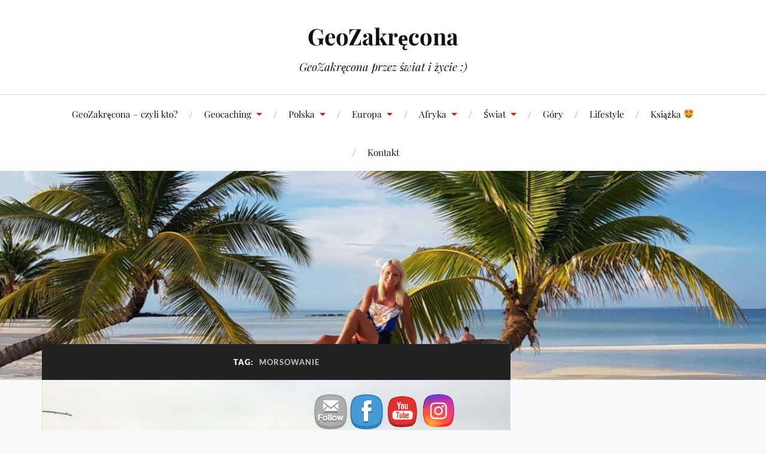

--- FILE ---
content_type: text/html; charset=UTF-8
request_url: https://geozakrecona.pl/tag/morsowanie/
body_size: 21073
content:
<!DOCTYPE html>

<html class="no-js" dir="ltr" lang="pl-PL" prefix="og: https://ogp.me/ns#">

	<head profile="http://gmpg.org/xfn/11">

		<meta http-equiv="Content-Type" content="text/html; charset=UTF-8" />
		<meta name="viewport" content="width=device-width, initial-scale=1.0, maximum-scale=1.0, user-scalable=no" >

		<title>Morsowanie | GeoZakręcona</title>

		<!-- All in One SEO 4.9.2 - aioseo.com -->
	<meta name="robots" content="max-image-preview:large" />
	<meta name="google-site-verification" content="vWEGcCOi8UAIJ8hzTMTBtJF8B-_38JJKkTScy3WeKWA" />
	<meta name="p:domain_verify" content="a2984896832bee2b7dd54918963fdceb" />
	<meta name="keywords" content="morsowanie,lifestyle,aktywne spędzanie czasu,geozakrecona" />
	<link rel="canonical" href="https://geozakrecona.pl/tag/morsowanie/" />
	<meta name="generator" content="All in One SEO (AIOSEO) 4.9.2" />

		<meta name="google-site-verification" content="vWEGcCOi8UAIJ8hzTMTBtJF8B-_38JJKkTScy3WeKWA" />
		<script type="application/ld+json" class="aioseo-schema">
			{"@context":"https:\/\/schema.org","@graph":[{"@type":"BreadcrumbList","@id":"https:\/\/geozakrecona.pl\/tag\/morsowanie\/#breadcrumblist","itemListElement":[{"@type":"ListItem","@id":"https:\/\/geozakrecona.pl#listItem","position":1,"name":"Home","item":"https:\/\/geozakrecona.pl","nextItem":{"@type":"ListItem","@id":"https:\/\/geozakrecona.pl\/tag\/morsowanie\/#listItem","name":"Morsowanie"}},{"@type":"ListItem","@id":"https:\/\/geozakrecona.pl\/tag\/morsowanie\/#listItem","position":2,"name":"Morsowanie","previousItem":{"@type":"ListItem","@id":"https:\/\/geozakrecona.pl#listItem","name":"Home"}}]},{"@type":"CollectionPage","@id":"https:\/\/geozakrecona.pl\/tag\/morsowanie\/#collectionpage","url":"https:\/\/geozakrecona.pl\/tag\/morsowanie\/","name":"Morsowanie | GeoZakr\u0119cona","inLanguage":"pl-PL","isPartOf":{"@id":"https:\/\/geozakrecona.pl\/#website"},"breadcrumb":{"@id":"https:\/\/geozakrecona.pl\/tag\/morsowanie\/#breadcrumblist"}},{"@type":"Organization","@id":"https:\/\/geozakrecona.pl\/#organization","name":"Monika Karli\u0144ska","description":"GeoZakr\u0119cona przez \u015bwiat i \u017cycie :)","url":"https:\/\/geozakrecona.pl\/","telephone":"+48603773377","logo":{"@type":"ImageObject","url":"https:\/\/geozakrecona.pl\/wp-content\/uploads\/2018\/10\/GeoZakrecona.jpg","@id":"https:\/\/geozakrecona.pl\/tag\/morsowanie\/#organizationLogo","width":3840,"height":2160},"image":{"@id":"https:\/\/geozakrecona.pl\/tag\/morsowanie\/#organizationLogo"},"sameAs":["https:\/\/www.facebook.com\/GeoZakrecona","https:\/\/www.instagram.com\/geozakrecona.pl\/","https:\/\/www.youtube.com\/c\/GeoZakrecona\/about"]},{"@type":"WebSite","@id":"https:\/\/geozakrecona.pl\/#website","url":"https:\/\/geozakrecona.pl\/","name":"GeoZakr\u0119cona","description":"GeoZakr\u0119cona przez \u015bwiat i \u017cycie :)","inLanguage":"pl-PL","publisher":{"@id":"https:\/\/geozakrecona.pl\/#organization"}}]}
		</script>
		<!-- All in One SEO -->

<script>document.documentElement.className = document.documentElement.className.replace("no-js","js");</script>
<link rel="alternate" type="application/rss+xml" title="GeoZakręcona &raquo; Kanał z wpisami" href="https://geozakrecona.pl/feed/" />
<link rel="alternate" type="application/rss+xml" title="GeoZakręcona &raquo; Kanał z komentarzami" href="https://geozakrecona.pl/comments/feed/" />
<link rel="alternate" type="application/rss+xml" title="GeoZakręcona &raquo; Kanał z wpisami otagowanymi jako Morsowanie" href="https://geozakrecona.pl/tag/morsowanie/feed/" />
		<!-- This site uses the Google Analytics by MonsterInsights plugin v9.11.1 - Using Analytics tracking - https://www.monsterinsights.com/ -->
							<script src="//www.googletagmanager.com/gtag/js?id=G-9R582PHVBQ"  data-cfasync="false" data-wpfc-render="false" type="text/javascript" async></script>
			<script data-cfasync="false" data-wpfc-render="false" type="text/javascript">
				var mi_version = '9.11.1';
				var mi_track_user = true;
				var mi_no_track_reason = '';
								var MonsterInsightsDefaultLocations = {"page_location":"https:\/\/geozakrecona.pl\/tag\/morsowanie\/"};
								if ( typeof MonsterInsightsPrivacyGuardFilter === 'function' ) {
					var MonsterInsightsLocations = (typeof MonsterInsightsExcludeQuery === 'object') ? MonsterInsightsPrivacyGuardFilter( MonsterInsightsExcludeQuery ) : MonsterInsightsPrivacyGuardFilter( MonsterInsightsDefaultLocations );
				} else {
					var MonsterInsightsLocations = (typeof MonsterInsightsExcludeQuery === 'object') ? MonsterInsightsExcludeQuery : MonsterInsightsDefaultLocations;
				}

								var disableStrs = [
										'ga-disable-G-9R582PHVBQ',
									];

				/* Function to detect opted out users */
				function __gtagTrackerIsOptedOut() {
					for (var index = 0; index < disableStrs.length; index++) {
						if (document.cookie.indexOf(disableStrs[index] + '=true') > -1) {
							return true;
						}
					}

					return false;
				}

				/* Disable tracking if the opt-out cookie exists. */
				if (__gtagTrackerIsOptedOut()) {
					for (var index = 0; index < disableStrs.length; index++) {
						window[disableStrs[index]] = true;
					}
				}

				/* Opt-out function */
				function __gtagTrackerOptout() {
					for (var index = 0; index < disableStrs.length; index++) {
						document.cookie = disableStrs[index] + '=true; expires=Thu, 31 Dec 2099 23:59:59 UTC; path=/';
						window[disableStrs[index]] = true;
					}
				}

				if ('undefined' === typeof gaOptout) {
					function gaOptout() {
						__gtagTrackerOptout();
					}
				}
								window.dataLayer = window.dataLayer || [];

				window.MonsterInsightsDualTracker = {
					helpers: {},
					trackers: {},
				};
				if (mi_track_user) {
					function __gtagDataLayer() {
						dataLayer.push(arguments);
					}

					function __gtagTracker(type, name, parameters) {
						if (!parameters) {
							parameters = {};
						}

						if (parameters.send_to) {
							__gtagDataLayer.apply(null, arguments);
							return;
						}

						if (type === 'event') {
														parameters.send_to = monsterinsights_frontend.v4_id;
							var hookName = name;
							if (typeof parameters['event_category'] !== 'undefined') {
								hookName = parameters['event_category'] + ':' + name;
							}

							if (typeof MonsterInsightsDualTracker.trackers[hookName] !== 'undefined') {
								MonsterInsightsDualTracker.trackers[hookName](parameters);
							} else {
								__gtagDataLayer('event', name, parameters);
							}
							
						} else {
							__gtagDataLayer.apply(null, arguments);
						}
					}

					__gtagTracker('js', new Date());
					__gtagTracker('set', {
						'developer_id.dZGIzZG': true,
											});
					if ( MonsterInsightsLocations.page_location ) {
						__gtagTracker('set', MonsterInsightsLocations);
					}
										__gtagTracker('config', 'G-9R582PHVBQ', {"forceSSL":"true","anonymize_ip":"true"} );
										window.gtag = __gtagTracker;										(function () {
						/* https://developers.google.com/analytics/devguides/collection/analyticsjs/ */
						/* ga and __gaTracker compatibility shim. */
						var noopfn = function () {
							return null;
						};
						var newtracker = function () {
							return new Tracker();
						};
						var Tracker = function () {
							return null;
						};
						var p = Tracker.prototype;
						p.get = noopfn;
						p.set = noopfn;
						p.send = function () {
							var args = Array.prototype.slice.call(arguments);
							args.unshift('send');
							__gaTracker.apply(null, args);
						};
						var __gaTracker = function () {
							var len = arguments.length;
							if (len === 0) {
								return;
							}
							var f = arguments[len - 1];
							if (typeof f !== 'object' || f === null || typeof f.hitCallback !== 'function') {
								if ('send' === arguments[0]) {
									var hitConverted, hitObject = false, action;
									if ('event' === arguments[1]) {
										if ('undefined' !== typeof arguments[3]) {
											hitObject = {
												'eventAction': arguments[3],
												'eventCategory': arguments[2],
												'eventLabel': arguments[4],
												'value': arguments[5] ? arguments[5] : 1,
											}
										}
									}
									if ('pageview' === arguments[1]) {
										if ('undefined' !== typeof arguments[2]) {
											hitObject = {
												'eventAction': 'page_view',
												'page_path': arguments[2],
											}
										}
									}
									if (typeof arguments[2] === 'object') {
										hitObject = arguments[2];
									}
									if (typeof arguments[5] === 'object') {
										Object.assign(hitObject, arguments[5]);
									}
									if ('undefined' !== typeof arguments[1].hitType) {
										hitObject = arguments[1];
										if ('pageview' === hitObject.hitType) {
											hitObject.eventAction = 'page_view';
										}
									}
									if (hitObject) {
										action = 'timing' === arguments[1].hitType ? 'timing_complete' : hitObject.eventAction;
										hitConverted = mapArgs(hitObject);
										__gtagTracker('event', action, hitConverted);
									}
								}
								return;
							}

							function mapArgs(args) {
								var arg, hit = {};
								var gaMap = {
									'eventCategory': 'event_category',
									'eventAction': 'event_action',
									'eventLabel': 'event_label',
									'eventValue': 'event_value',
									'nonInteraction': 'non_interaction',
									'timingCategory': 'event_category',
									'timingVar': 'name',
									'timingValue': 'value',
									'timingLabel': 'event_label',
									'page': 'page_path',
									'location': 'page_location',
									'title': 'page_title',
									'referrer' : 'page_referrer',
								};
								for (arg in args) {
																		if (!(!args.hasOwnProperty(arg) || !gaMap.hasOwnProperty(arg))) {
										hit[gaMap[arg]] = args[arg];
									} else {
										hit[arg] = args[arg];
									}
								}
								return hit;
							}

							try {
								f.hitCallback();
							} catch (ex) {
							}
						};
						__gaTracker.create = newtracker;
						__gaTracker.getByName = newtracker;
						__gaTracker.getAll = function () {
							return [];
						};
						__gaTracker.remove = noopfn;
						__gaTracker.loaded = true;
						window['__gaTracker'] = __gaTracker;
					})();
									} else {
										console.log("");
					(function () {
						function __gtagTracker() {
							return null;
						}

						window['__gtagTracker'] = __gtagTracker;
						window['gtag'] = __gtagTracker;
					})();
									}
			</script>
							<!-- / Google Analytics by MonsterInsights -->
		<script type="text/javascript">
/* <![CDATA[ */
window._wpemojiSettings = {"baseUrl":"https:\/\/s.w.org\/images\/core\/emoji\/14.0.0\/72x72\/","ext":".png","svgUrl":"https:\/\/s.w.org\/images\/core\/emoji\/14.0.0\/svg\/","svgExt":".svg","source":{"concatemoji":"https:\/\/geozakrecona.pl\/wp-includes\/js\/wp-emoji-release.min.js?ver=6.4.7"}};
/*! This file is auto-generated */
!function(i,n){var o,s,e;function c(e){try{var t={supportTests:e,timestamp:(new Date).valueOf()};sessionStorage.setItem(o,JSON.stringify(t))}catch(e){}}function p(e,t,n){e.clearRect(0,0,e.canvas.width,e.canvas.height),e.fillText(t,0,0);var t=new Uint32Array(e.getImageData(0,0,e.canvas.width,e.canvas.height).data),r=(e.clearRect(0,0,e.canvas.width,e.canvas.height),e.fillText(n,0,0),new Uint32Array(e.getImageData(0,0,e.canvas.width,e.canvas.height).data));return t.every(function(e,t){return e===r[t]})}function u(e,t,n){switch(t){case"flag":return n(e,"\ud83c\udff3\ufe0f\u200d\u26a7\ufe0f","\ud83c\udff3\ufe0f\u200b\u26a7\ufe0f")?!1:!n(e,"\ud83c\uddfa\ud83c\uddf3","\ud83c\uddfa\u200b\ud83c\uddf3")&&!n(e,"\ud83c\udff4\udb40\udc67\udb40\udc62\udb40\udc65\udb40\udc6e\udb40\udc67\udb40\udc7f","\ud83c\udff4\u200b\udb40\udc67\u200b\udb40\udc62\u200b\udb40\udc65\u200b\udb40\udc6e\u200b\udb40\udc67\u200b\udb40\udc7f");case"emoji":return!n(e,"\ud83e\udef1\ud83c\udffb\u200d\ud83e\udef2\ud83c\udfff","\ud83e\udef1\ud83c\udffb\u200b\ud83e\udef2\ud83c\udfff")}return!1}function f(e,t,n){var r="undefined"!=typeof WorkerGlobalScope&&self instanceof WorkerGlobalScope?new OffscreenCanvas(300,150):i.createElement("canvas"),a=r.getContext("2d",{willReadFrequently:!0}),o=(a.textBaseline="top",a.font="600 32px Arial",{});return e.forEach(function(e){o[e]=t(a,e,n)}),o}function t(e){var t=i.createElement("script");t.src=e,t.defer=!0,i.head.appendChild(t)}"undefined"!=typeof Promise&&(o="wpEmojiSettingsSupports",s=["flag","emoji"],n.supports={everything:!0,everythingExceptFlag:!0},e=new Promise(function(e){i.addEventListener("DOMContentLoaded",e,{once:!0})}),new Promise(function(t){var n=function(){try{var e=JSON.parse(sessionStorage.getItem(o));if("object"==typeof e&&"number"==typeof e.timestamp&&(new Date).valueOf()<e.timestamp+604800&&"object"==typeof e.supportTests)return e.supportTests}catch(e){}return null}();if(!n){if("undefined"!=typeof Worker&&"undefined"!=typeof OffscreenCanvas&&"undefined"!=typeof URL&&URL.createObjectURL&&"undefined"!=typeof Blob)try{var e="postMessage("+f.toString()+"("+[JSON.stringify(s),u.toString(),p.toString()].join(",")+"));",r=new Blob([e],{type:"text/javascript"}),a=new Worker(URL.createObjectURL(r),{name:"wpTestEmojiSupports"});return void(a.onmessage=function(e){c(n=e.data),a.terminate(),t(n)})}catch(e){}c(n=f(s,u,p))}t(n)}).then(function(e){for(var t in e)n.supports[t]=e[t],n.supports.everything=n.supports.everything&&n.supports[t],"flag"!==t&&(n.supports.everythingExceptFlag=n.supports.everythingExceptFlag&&n.supports[t]);n.supports.everythingExceptFlag=n.supports.everythingExceptFlag&&!n.supports.flag,n.DOMReady=!1,n.readyCallback=function(){n.DOMReady=!0}}).then(function(){return e}).then(function(){var e;n.supports.everything||(n.readyCallback(),(e=n.source||{}).concatemoji?t(e.concatemoji):e.wpemoji&&e.twemoji&&(t(e.twemoji),t(e.wpemoji)))}))}((window,document),window._wpemojiSettings);
/* ]]> */
</script>
<style id='wp-emoji-styles-inline-css' type='text/css'>

	img.wp-smiley, img.emoji {
		display: inline !important;
		border: none !important;
		box-shadow: none !important;
		height: 1em !important;
		width: 1em !important;
		margin: 0 0.07em !important;
		vertical-align: -0.1em !important;
		background: none !important;
		padding: 0 !important;
	}
</style>
<link rel='stylesheet' id='wp-block-library-css' href='https://geozakrecona.pl/wp-includes/css/dist/block-library/style.min.css?ver=6.4.7' type='text/css' media='all' />
<link rel='stylesheet' id='aioseo/css/src/vue/standalone/blocks/table-of-contents/global.scss-css' href='https://geozakrecona.pl/wp-content/plugins/all-in-one-seo-pack/dist/Lite/assets/css/table-of-contents/global.e90f6d47.css?ver=4.9.2' type='text/css' media='all' />

<style id='classic-theme-styles-inline-css' type='text/css'>
/*! This file is auto-generated */
.wp-block-button__link{color:#fff;background-color:#32373c;border-radius:9999px;box-shadow:none;text-decoration:none;padding:calc(.667em + 2px) calc(1.333em + 2px);font-size:1.125em}.wp-block-file__button{background:#32373c;color:#fff;text-decoration:none}
</style>
<style id='global-styles-inline-css' type='text/css'>
body{--wp--preset--color--black: #111;--wp--preset--color--cyan-bluish-gray: #abb8c3;--wp--preset--color--white: #fff;--wp--preset--color--pale-pink: #f78da7;--wp--preset--color--vivid-red: #cf2e2e;--wp--preset--color--luminous-vivid-orange: #ff6900;--wp--preset--color--luminous-vivid-amber: #fcb900;--wp--preset--color--light-green-cyan: #7bdcb5;--wp--preset--color--vivid-green-cyan: #00d084;--wp--preset--color--pale-cyan-blue: #8ed1fc;--wp--preset--color--vivid-cyan-blue: #0693e3;--wp--preset--color--vivid-purple: #9b51e0;--wp--preset--color--accent: #CA2017;--wp--preset--color--dark-gray: #333;--wp--preset--color--medium-gray: #555;--wp--preset--color--light-gray: #777;--wp--preset--gradient--vivid-cyan-blue-to-vivid-purple: linear-gradient(135deg,rgba(6,147,227,1) 0%,rgb(155,81,224) 100%);--wp--preset--gradient--light-green-cyan-to-vivid-green-cyan: linear-gradient(135deg,rgb(122,220,180) 0%,rgb(0,208,130) 100%);--wp--preset--gradient--luminous-vivid-amber-to-luminous-vivid-orange: linear-gradient(135deg,rgba(252,185,0,1) 0%,rgba(255,105,0,1) 100%);--wp--preset--gradient--luminous-vivid-orange-to-vivid-red: linear-gradient(135deg,rgba(255,105,0,1) 0%,rgb(207,46,46) 100%);--wp--preset--gradient--very-light-gray-to-cyan-bluish-gray: linear-gradient(135deg,rgb(238,238,238) 0%,rgb(169,184,195) 100%);--wp--preset--gradient--cool-to-warm-spectrum: linear-gradient(135deg,rgb(74,234,220) 0%,rgb(151,120,209) 20%,rgb(207,42,186) 40%,rgb(238,44,130) 60%,rgb(251,105,98) 80%,rgb(254,248,76) 100%);--wp--preset--gradient--blush-light-purple: linear-gradient(135deg,rgb(255,206,236) 0%,rgb(152,150,240) 100%);--wp--preset--gradient--blush-bordeaux: linear-gradient(135deg,rgb(254,205,165) 0%,rgb(254,45,45) 50%,rgb(107,0,62) 100%);--wp--preset--gradient--luminous-dusk: linear-gradient(135deg,rgb(255,203,112) 0%,rgb(199,81,192) 50%,rgb(65,88,208) 100%);--wp--preset--gradient--pale-ocean: linear-gradient(135deg,rgb(255,245,203) 0%,rgb(182,227,212) 50%,rgb(51,167,181) 100%);--wp--preset--gradient--electric-grass: linear-gradient(135deg,rgb(202,248,128) 0%,rgb(113,206,126) 100%);--wp--preset--gradient--midnight: linear-gradient(135deg,rgb(2,3,129) 0%,rgb(40,116,252) 100%);--wp--preset--font-size--small: 16px;--wp--preset--font-size--medium: 20px;--wp--preset--font-size--large: 24px;--wp--preset--font-size--x-large: 42px;--wp--preset--font-size--normal: 18px;--wp--preset--font-size--larger: 27px;--wp--preset--spacing--20: 0.44rem;--wp--preset--spacing--30: 0.67rem;--wp--preset--spacing--40: 1rem;--wp--preset--spacing--50: 1.5rem;--wp--preset--spacing--60: 2.25rem;--wp--preset--spacing--70: 3.38rem;--wp--preset--spacing--80: 5.06rem;--wp--preset--shadow--natural: 6px 6px 9px rgba(0, 0, 0, 0.2);--wp--preset--shadow--deep: 12px 12px 50px rgba(0, 0, 0, 0.4);--wp--preset--shadow--sharp: 6px 6px 0px rgba(0, 0, 0, 0.2);--wp--preset--shadow--outlined: 6px 6px 0px -3px rgba(255, 255, 255, 1), 6px 6px rgba(0, 0, 0, 1);--wp--preset--shadow--crisp: 6px 6px 0px rgba(0, 0, 0, 1);}:where(.is-layout-flex){gap: 0.5em;}:where(.is-layout-grid){gap: 0.5em;}body .is-layout-flow > .alignleft{float: left;margin-inline-start: 0;margin-inline-end: 2em;}body .is-layout-flow > .alignright{float: right;margin-inline-start: 2em;margin-inline-end: 0;}body .is-layout-flow > .aligncenter{margin-left: auto !important;margin-right: auto !important;}body .is-layout-constrained > .alignleft{float: left;margin-inline-start: 0;margin-inline-end: 2em;}body .is-layout-constrained > .alignright{float: right;margin-inline-start: 2em;margin-inline-end: 0;}body .is-layout-constrained > .aligncenter{margin-left: auto !important;margin-right: auto !important;}body .is-layout-constrained > :where(:not(.alignleft):not(.alignright):not(.alignfull)){max-width: var(--wp--style--global--content-size);margin-left: auto !important;margin-right: auto !important;}body .is-layout-constrained > .alignwide{max-width: var(--wp--style--global--wide-size);}body .is-layout-flex{display: flex;}body .is-layout-flex{flex-wrap: wrap;align-items: center;}body .is-layout-flex > *{margin: 0;}body .is-layout-grid{display: grid;}body .is-layout-grid > *{margin: 0;}:where(.wp-block-columns.is-layout-flex){gap: 2em;}:where(.wp-block-columns.is-layout-grid){gap: 2em;}:where(.wp-block-post-template.is-layout-flex){gap: 1.25em;}:where(.wp-block-post-template.is-layout-grid){gap: 1.25em;}.has-black-color{color: var(--wp--preset--color--black) !important;}.has-cyan-bluish-gray-color{color: var(--wp--preset--color--cyan-bluish-gray) !important;}.has-white-color{color: var(--wp--preset--color--white) !important;}.has-pale-pink-color{color: var(--wp--preset--color--pale-pink) !important;}.has-vivid-red-color{color: var(--wp--preset--color--vivid-red) !important;}.has-luminous-vivid-orange-color{color: var(--wp--preset--color--luminous-vivid-orange) !important;}.has-luminous-vivid-amber-color{color: var(--wp--preset--color--luminous-vivid-amber) !important;}.has-light-green-cyan-color{color: var(--wp--preset--color--light-green-cyan) !important;}.has-vivid-green-cyan-color{color: var(--wp--preset--color--vivid-green-cyan) !important;}.has-pale-cyan-blue-color{color: var(--wp--preset--color--pale-cyan-blue) !important;}.has-vivid-cyan-blue-color{color: var(--wp--preset--color--vivid-cyan-blue) !important;}.has-vivid-purple-color{color: var(--wp--preset--color--vivid-purple) !important;}.has-black-background-color{background-color: var(--wp--preset--color--black) !important;}.has-cyan-bluish-gray-background-color{background-color: var(--wp--preset--color--cyan-bluish-gray) !important;}.has-white-background-color{background-color: var(--wp--preset--color--white) !important;}.has-pale-pink-background-color{background-color: var(--wp--preset--color--pale-pink) !important;}.has-vivid-red-background-color{background-color: var(--wp--preset--color--vivid-red) !important;}.has-luminous-vivid-orange-background-color{background-color: var(--wp--preset--color--luminous-vivid-orange) !important;}.has-luminous-vivid-amber-background-color{background-color: var(--wp--preset--color--luminous-vivid-amber) !important;}.has-light-green-cyan-background-color{background-color: var(--wp--preset--color--light-green-cyan) !important;}.has-vivid-green-cyan-background-color{background-color: var(--wp--preset--color--vivid-green-cyan) !important;}.has-pale-cyan-blue-background-color{background-color: var(--wp--preset--color--pale-cyan-blue) !important;}.has-vivid-cyan-blue-background-color{background-color: var(--wp--preset--color--vivid-cyan-blue) !important;}.has-vivid-purple-background-color{background-color: var(--wp--preset--color--vivid-purple) !important;}.has-black-border-color{border-color: var(--wp--preset--color--black) !important;}.has-cyan-bluish-gray-border-color{border-color: var(--wp--preset--color--cyan-bluish-gray) !important;}.has-white-border-color{border-color: var(--wp--preset--color--white) !important;}.has-pale-pink-border-color{border-color: var(--wp--preset--color--pale-pink) !important;}.has-vivid-red-border-color{border-color: var(--wp--preset--color--vivid-red) !important;}.has-luminous-vivid-orange-border-color{border-color: var(--wp--preset--color--luminous-vivid-orange) !important;}.has-luminous-vivid-amber-border-color{border-color: var(--wp--preset--color--luminous-vivid-amber) !important;}.has-light-green-cyan-border-color{border-color: var(--wp--preset--color--light-green-cyan) !important;}.has-vivid-green-cyan-border-color{border-color: var(--wp--preset--color--vivid-green-cyan) !important;}.has-pale-cyan-blue-border-color{border-color: var(--wp--preset--color--pale-cyan-blue) !important;}.has-vivid-cyan-blue-border-color{border-color: var(--wp--preset--color--vivid-cyan-blue) !important;}.has-vivid-purple-border-color{border-color: var(--wp--preset--color--vivid-purple) !important;}.has-vivid-cyan-blue-to-vivid-purple-gradient-background{background: var(--wp--preset--gradient--vivid-cyan-blue-to-vivid-purple) !important;}.has-light-green-cyan-to-vivid-green-cyan-gradient-background{background: var(--wp--preset--gradient--light-green-cyan-to-vivid-green-cyan) !important;}.has-luminous-vivid-amber-to-luminous-vivid-orange-gradient-background{background: var(--wp--preset--gradient--luminous-vivid-amber-to-luminous-vivid-orange) !important;}.has-luminous-vivid-orange-to-vivid-red-gradient-background{background: var(--wp--preset--gradient--luminous-vivid-orange-to-vivid-red) !important;}.has-very-light-gray-to-cyan-bluish-gray-gradient-background{background: var(--wp--preset--gradient--very-light-gray-to-cyan-bluish-gray) !important;}.has-cool-to-warm-spectrum-gradient-background{background: var(--wp--preset--gradient--cool-to-warm-spectrum) !important;}.has-blush-light-purple-gradient-background{background: var(--wp--preset--gradient--blush-light-purple) !important;}.has-blush-bordeaux-gradient-background{background: var(--wp--preset--gradient--blush-bordeaux) !important;}.has-luminous-dusk-gradient-background{background: var(--wp--preset--gradient--luminous-dusk) !important;}.has-pale-ocean-gradient-background{background: var(--wp--preset--gradient--pale-ocean) !important;}.has-electric-grass-gradient-background{background: var(--wp--preset--gradient--electric-grass) !important;}.has-midnight-gradient-background{background: var(--wp--preset--gradient--midnight) !important;}.has-small-font-size{font-size: var(--wp--preset--font-size--small) !important;}.has-medium-font-size{font-size: var(--wp--preset--font-size--medium) !important;}.has-large-font-size{font-size: var(--wp--preset--font-size--large) !important;}.has-x-large-font-size{font-size: var(--wp--preset--font-size--x-large) !important;}
.wp-block-navigation a:where(:not(.wp-element-button)){color: inherit;}
:where(.wp-block-post-template.is-layout-flex){gap: 1.25em;}:where(.wp-block-post-template.is-layout-grid){gap: 1.25em;}
:where(.wp-block-columns.is-layout-flex){gap: 2em;}:where(.wp-block-columns.is-layout-grid){gap: 2em;}
.wp-block-pullquote{font-size: 1.5em;line-height: 1.6;}
</style>
<link rel='stylesheet' id='SFSImainCss-css' href='https://geozakrecona.pl/wp-content/cache/asset-cleanup/css/item/ultimate-social-media-icons__css__sfsi-style-css-v0bdb4d42c9968c4ae51532291e75b3b01c478a0f.css' type='text/css' media='all' />
<link rel='stylesheet' id='disable_sfsi-css' href='https://geozakrecona.pl/wp-content/cache/asset-cleanup/css/item/ultimate-social-media-icons__css__disable_sfsi-css-ve85f06d9744108b2b68ae5a34355fe93d7fb5e25.css' type='text/css' media='all' />
<link rel='stylesheet' id='lovecraft_googlefonts-css' href='https://geozakrecona.pl/wp-content/cache/asset-cleanup/css/item/lovecraft__assets__css__fonts-css-vd9343a43fc2bb56a8fc661136631e1792c1f2820.css' type='text/css' media='all' />
<link rel='stylesheet' id='lovecraft_genericons-css' href='https://geozakrecona.pl/wp-content/themes/lovecraft/assets/css/genericons.min.css?ver=6.4.7' type='text/css' media='all' />
<link rel='stylesheet' id='lovecraft_style-css' href='https://geozakrecona.pl/wp-content/cache/asset-cleanup/css/item/lovecraft__style-css-v2502b759ba37dace76df01c9d5456066e35f4be6.css' type='text/css' media='all' />
<link rel='stylesheet' id='a3a3_lazy_load-css' href='//geozakrecona.pl/wp-content/uploads/sass/a3_lazy_load.min.css?ver=1639750160' type='text/css' media='all' />
<style id='quads-styles-inline-css' type='text/css'>

    .quads-location ins.adsbygoogle {
        background: transparent !important;
    }.quads-location .quads_rotator_img{ opacity:1 !important;}
    .quads.quads_ad_container { display: grid; grid-template-columns: auto; grid-gap: 10px; padding: 10px; }
    .grid_image{animation: fadeIn 0.5s;-webkit-animation: fadeIn 0.5s;-moz-animation: fadeIn 0.5s;
        -o-animation: fadeIn 0.5s;-ms-animation: fadeIn 0.5s;}
    .quads-ad-label { font-size: 12px; text-align: center; color: #333;}
    .quads_click_impression { display: none;} .quads-location, .quads-ads-space{max-width:100%;} @media only screen and (max-width: 480px) { .quads-ads-space, .penci-builder-element .quads-ads-space{max-width:340px;}}
</style>
<script type="text/javascript" src="https://geozakrecona.pl/wp-content/cache/asset-cleanup/js/item/google-analytics-for-__assets__js__frontend-gtag-js-v0575c2ac2259d7e8a6566244278bc6b92ff09e34.js" id="monsterinsights-frontend-script-js" async="async" data-wp-strategy="async"></script>
<script data-cfasync="false" data-wpfc-render="false" type="text/javascript" id='monsterinsights-frontend-script-js-extra'>/* <![CDATA[ */
var monsterinsights_frontend = {"js_events_tracking":"true","download_extensions":"doc,pdf,ppt,zip,xls,docx,pptx,xlsx","inbound_paths":"[]","home_url":"https:\/\/geozakrecona.pl","hash_tracking":"false","v4_id":"G-9R582PHVBQ"};/* ]]> */
</script>
<script type="text/javascript" src="https://geozakrecona.pl/wp-includes/js/jquery/jquery.min.js?ver=3.7.1" id="jquery-core-js"></script>
<script type="text/javascript" src="https://geozakrecona.pl/wp-includes/js/jquery/jquery-migrate.min.js?ver=3.4.1" id="jquery-migrate-js"></script>
<script type="text/javascript" src="https://geozakrecona.pl/wp-content/themes/lovecraft/assets/js/doubletaptogo.min.js?ver=1" id="lovecraft_doubletap-js"></script>
<link rel="https://api.w.org/" href="https://geozakrecona.pl/wp-json/" /><link rel="alternate" type="application/json" href="https://geozakrecona.pl/wp-json/wp/v2/tags/46" /><link rel="EditURI" type="application/rsd+xml" title="RSD" href="https://geozakrecona.pl/xmlrpc.php?rsd" />
<meta name="generator" content="WordPress 6.4.7" />
<!-- HFCM by 99 Robots - Snippet # 1:  -->
<!-- Global site tag (gtag.js) - Google Analytics -->
<script async src="https://www.googletagmanager.com/gtag/js?id=UA-128167040-1"></script>
<script>
  window.dataLayer = window.dataLayer || [];
  function gtag(){dataLayer.push(arguments);}
  gtag('js', new Date());

  gtag('config', 'UA-128167040-1');
</script>

<!-- /end HFCM by 99 Robots -->
<meta name="follow.[base64]" content="Dl0hPb2Wd7xf5vgnGdYt"/>
<script>
!function(e,n){"function"==typeof define&&define.amd?define([],n("adsenseLoader")):"object"==typeof exports?module.exports=n("adsenseLoader"):e.adsenseLoader=n("adsenseLoader")}(this,function(e){"use strict";var n=250,t={laziness:1,onLoad:!1},o=function(e,n){var t,o={};for(t in e)Object.prototype.hasOwnProperty.call(e,t)&&(o[t]=e[t]);for(t in n)Object.prototype.hasOwnProperty.call(n,t)&&(o[t]=n[t]);return o},r=function(e,n){var t,o;return function(){var r=this,a=arguments,i=+new Date;t&&i<t+e?(clearTimeout(o),o=setTimeout(function(){t=i,n.apply(r,a)},e)):(t=i,n.apply(r,a))}},a=[],i=[],s=[],d=function(){if(!a.length)return!0;var e=window.pageYOffset,n=window.innerHeight;a.forEach(function(t){var o,r,d=(o=t,r=o.getBoundingClientRect(),{top:r.top+document.body.scrollTop,left:r.left+document.body.scrollLeft}).top,f=t._adsenseLoaderData.options.laziness+1;if(d-e>n*f||e-d-t.offsetHeight-n*f>0)return!0;a=u(a,t),t._adsenseLoaderData.width=c(t),function(e,n){e.classList?e.classList.add(n):e.className+=" "+n}(t.querySelector("ins"),"adsbygoogle"),i.push(t),"undefined"!=typeof adsbygoogle?function(e){(adsbygoogle=window.adsbygoogle||[]).push({});var n=e._adsenseLoaderData.options.onLoad;"function"==typeof n&&e.querySelector("iframe")&&e.querySelector("iframe").addEventListener("load",function(){n(e)})}(t):s.push(t)})},c=function(e){return parseInt(window.getComputedStyle(e,":before").getPropertyValue("content").slice(1,-1)||9999)},u=function(e,n){return e.filter(function(e){return e!==n})},f=function(e,n){return e._adsenseLoaderData={originalHTML:e.innerHTML,options:n},e.adsenseLoader=function(n){"destroy"==n&&(a=u(a,e),i=u(i,e),s=u(i,e),e.innerHTML=e._adsenseLoaderData.originalHTML)},e};function l(e,n){"string"==typeof e?e=document.querySelectorAll(e):void 0===e.length&&(e=[e]),n=o(t,n),[].forEach.call(e,function(e){e=f(e,n),a.push(e)}),this.elements=e,d()}return window.addEventListener("scroll",r(n,d)),window.addEventListener("resize",r(n,d)),window.addEventListener("resize",r(n,function(){if(!i.length)return!0;var e=!1;i.forEach(function(n){n.querySelector("ins").classList.contains("adsbygoogle")||n._adsenseLoaderData.width==c(n)||(e=!0,i=u(i,n),n.innerHTML=n._adsenseLoaderData.originalHTML,a.push(n))}),e&&d()})),l.prototype={destroy:function(){this.elements.forEach(function(e){e.adsenseLoader("destroy")})}},window.adsenseLoaderConfig=function(e){void 0!==e.throttle&&(n=e.throttle)},l});</script>
<script src="//pagead2.googlesyndication.com/pagead/js/adsbygoogle.js"></script><script>document.cookie = 'quads_browser_width='+screen.width;</script><link rel="icon" href="https://geozakrecona.pl/wp-content/uploads/2020/01/cropped-GeoZakrecona.pl_-32x32.jpg" sizes="32x32" />
<link rel="icon" href="https://geozakrecona.pl/wp-content/uploads/2020/01/cropped-GeoZakrecona.pl_-192x192.jpg" sizes="192x192" />
<link rel="apple-touch-icon" href="https://geozakrecona.pl/wp-content/uploads/2020/01/cropped-GeoZakrecona.pl_-180x180.jpg" />
<meta name="msapplication-TileImage" content="https://geozakrecona.pl/wp-content/uploads/2020/01/cropped-GeoZakrecona.pl_-270x270.jpg" />

	</head>

	<body class="archive tag tag-morsowanie tag-46 sfsi_actvite_theme_cute show-mobile-sidebar">

		
		<a class="skip-link button" href="#site-content">Przejdź do treści</a>

		<header class="header-wrapper">

			<div class="header section bg-white small-padding">

				<div class="section-inner group">

					
						<div class="blog-title">
							<a href="https://geozakrecona.pl" rel="home">GeoZakręcona</a>
						</div>
					
													<h4 class="blog-tagline">GeoZakręcona przez świat i życie :)</h4>
											
					
				</div><!-- .section-inner -->

			</div><!-- .header -->

			<div class="toggles group">

				<button type="button" class="nav-toggle toggle">
					<div class="bar"></div>
					<div class="bar"></div>
					<div class="bar"></div>
					<span class="screen-reader-text">Przełącz menu mobilne</span>
				</button>

				<button type="button" class="search-toggle toggle">
					<div class="genericon genericon-search"></div>
					<span class="screen-reader-text">Przełącz pole wyszukiwania</span>
				</button>

			</div><!-- .toggles -->

		</header><!-- .header-wrapper -->

		<div class="navigation bg-white no-padding">

			<div class="section-inner group">

				<ul class="mobile-menu">

					<li id="menu-item-25" class="menu-item menu-item-type-post_type menu-item-object-page menu-item-home menu-item-25"><a href="https://geozakrecona.pl/geozakreconaczyli-kto/">GeoZakręcona – czyli kto?</a></li>
<li id="menu-item-781" class="menu-item menu-item-type-taxonomy menu-item-object-category menu-item-has-children menu-item-781"><a href="https://geozakrecona.pl/category/geocaching/">Geocaching</a>
<ul class="sub-menu">
	<li id="menu-item-2386" class="menu-item menu-item-type-post_type menu-item-object-post menu-item-2386"><a href="https://geozakrecona.pl/geocaching-aktywny-sposob-spedzania-wolnego-czasu/">Geocaching – aktywny sposób spędzania wolnego czasu</a></li>
</ul>
</li>
<li id="menu-item-517" class="menu-item menu-item-type-taxonomy menu-item-object-category menu-item-has-children menu-item-517"><a href="https://geozakrecona.pl/category/polska/">Polska</a>
<ul class="sub-menu">
	<li id="menu-item-516" class="menu-item menu-item-type-taxonomy menu-item-object-category menu-item-516"><a href="https://geozakrecona.pl/category/warszawa/">Warszawa</a></li>
</ul>
</li>
<li id="menu-item-2399" class="menu-item menu-item-type-taxonomy menu-item-object-category menu-item-has-children menu-item-2399"><a href="https://geozakrecona.pl/category/europa/">Europa</a>
<ul class="sub-menu">
	<li id="menu-item-35782" class="menu-item menu-item-type-taxonomy menu-item-object-category menu-item-35782"><a href="https://geozakrecona.pl/category/europa/bosnia-i-hercegowina/">Bośnia i Hercegowina</a></li>
	<li id="menu-item-36101" class="menu-item menu-item-type-taxonomy menu-item-object-category menu-item-36101"><a href="https://geozakrecona.pl/category/czarnogora/">Czarnogóra</a></li>
	<li id="menu-item-36305" class="menu-item menu-item-type-taxonomy menu-item-object-category menu-item-36305"><a href="https://geozakrecona.pl/category/europa/grecja/">Grecja</a></li>
	<li id="menu-item-2425" class="menu-item menu-item-type-taxonomy menu-item-object-category menu-item-2425"><a href="https://geozakrecona.pl/category/europa/holandia/">Holandia</a></li>
	<li id="menu-item-2921" class="menu-item menu-item-type-taxonomy menu-item-object-category menu-item-2921"><a href="https://geozakrecona.pl/category/europa/islandia/">Islandia</a></li>
	<li id="menu-item-35721" class="menu-item menu-item-type-taxonomy menu-item-object-category menu-item-35721"><a href="https://geozakrecona.pl/category/europa/kosovo/">Kosovo</a></li>
	<li id="menu-item-2421" class="menu-item menu-item-type-taxonomy menu-item-object-category menu-item-2421"><a href="https://geozakrecona.pl/category/europa/niemcy/">Niemcy</a></li>
	<li id="menu-item-2426" class="menu-item menu-item-type-taxonomy menu-item-object-category menu-item-2426"><a href="https://geozakrecona.pl/category/europa/rosja/">Rosja</a></li>
	<li id="menu-item-3248" class="menu-item menu-item-type-taxonomy menu-item-object-category menu-item-3248"><a href="https://geozakrecona.pl/category/europa/szwecja/">Szwecja</a></li>
	<li id="menu-item-32689" class="menu-item menu-item-type-taxonomy menu-item-object-category menu-item-32689"><a href="https://geozakrecona.pl/category/europa/ukraina/">Ukraina</a></li>
</ul>
</li>
<li id="menu-item-37435" class="menu-item menu-item-type-taxonomy menu-item-object-category menu-item-has-children menu-item-37435"><a href="https://geozakrecona.pl/category/afryka/">Afryka</a>
<ul class="sub-menu">
	<li id="menu-item-37554" class="menu-item menu-item-type-taxonomy menu-item-object-category menu-item-37554"><a href="https://geozakrecona.pl/category/afryka/czad/">Czad</a></li>
	<li id="menu-item-37436" class="menu-item menu-item-type-taxonomy menu-item-object-category menu-item-37436"><a href="https://geozakrecona.pl/category/afryka/maroko-afryka/">Maroko</a></li>
	<li id="menu-item-36608" class="menu-item menu-item-type-taxonomy menu-item-object-category menu-item-36608"><a href="https://geozakrecona.pl/category/swiat/mauritius/">Mauritius</a></li>
</ul>
</li>
<li id="menu-item-3123" class="menu-item menu-item-type-taxonomy menu-item-object-category menu-item-has-children menu-item-3123"><a href="https://geozakrecona.pl/category/swiat/">Świat</a>
<ul class="sub-menu">
	<li id="menu-item-34456" class="menu-item menu-item-type-taxonomy menu-item-object-category menu-item-34456"><a href="https://geozakrecona.pl/category/swiat/australia/">Australia</a></li>
	<li id="menu-item-34872" class="menu-item menu-item-type-taxonomy menu-item-object-category menu-item-34872"><a href="https://geozakrecona.pl/category/swiat/bahrajn/">Bahrajn</a></li>
	<li id="menu-item-35447" class="menu-item menu-item-type-taxonomy menu-item-object-category menu-item-35447"><a href="https://geozakrecona.pl/category/swiat/brunei/">Brunei</a></li>
	<li id="menu-item-34787" class="menu-item menu-item-type-taxonomy menu-item-object-category menu-item-34787"><a href="https://geozakrecona.pl/category/swiat/filipiny/">Filipiny</a></li>
	<li id="menu-item-32483" class="menu-item menu-item-type-taxonomy menu-item-object-category menu-item-32483"><a href="https://geozakrecona.pl/category/swiat/indie/">Indie</a></li>
	<li id="menu-item-33332" class="menu-item menu-item-type-taxonomy menu-item-object-category menu-item-33332"><a href="https://geozakrecona.pl/category/swiat/indonezja/">Indonezja</a></li>
	<li id="menu-item-32751" class="menu-item menu-item-type-taxonomy menu-item-object-category menu-item-32751"><a href="https://geozakrecona.pl/category/swiat/kambodza/">Kambodża</a></li>
	<li id="menu-item-32230" class="menu-item menu-item-type-taxonomy menu-item-object-category menu-item-32230"><a href="https://geozakrecona.pl/category/swiat/katar/">Katar</a></li>
	<li id="menu-item-34871" class="menu-item menu-item-type-taxonomy menu-item-object-category menu-item-34871"><a href="https://geozakrecona.pl/category/swiat/kuwejt/">Kuwejt</a></li>
	<li id="menu-item-33345" class="menu-item menu-item-type-taxonomy menu-item-object-category menu-item-33345"><a href="https://geozakrecona.pl/category/swiat/laos-swiat/">Laos</a></li>
	<li id="menu-item-34454" class="menu-item menu-item-type-taxonomy menu-item-object-category menu-item-34454"><a href="https://geozakrecona.pl/category/swiat/oman-swiat/">Oman</a></li>
	<li id="menu-item-32847" class="menu-item menu-item-type-taxonomy menu-item-object-category menu-item-32847"><a href="https://geozakrecona.pl/category/swiat/malezja/">Malezja</a></li>
	<li id="menu-item-34256" class="menu-item menu-item-type-taxonomy menu-item-object-category menu-item-34256"><a href="https://geozakrecona.pl/category/swiat/tajwan/">Tajwan</a></li>
	<li id="menu-item-3124" class="menu-item menu-item-type-taxonomy menu-item-object-category menu-item-3124"><a href="https://geozakrecona.pl/category/swiat/tajlandia/">Tajlandia</a></li>
	<li id="menu-item-34870" class="menu-item menu-item-type-taxonomy menu-item-object-category menu-item-34870"><a href="https://geozakrecona.pl/category/swiat/tajwan/">Tajwan</a></li>
	<li id="menu-item-36379" class="menu-item menu-item-type-taxonomy menu-item-object-category menu-item-36379"><a href="https://geozakrecona.pl/category/swiat/turcja/">Turcja</a></li>
	<li id="menu-item-34199" class="menu-item menu-item-type-taxonomy menu-item-object-category menu-item-34199"><a href="https://geozakrecona.pl/category/swiat/vanuatu-swiat/">Vanuatu</a></li>
	<li id="menu-item-33333" class="menu-item menu-item-type-taxonomy menu-item-object-category menu-item-33333"><a href="https://geozakrecona.pl/category/swiat/wietnam/">Wietnam</a></li>
</ul>
</li>
<li id="menu-item-2952" class="menu-item menu-item-type-taxonomy menu-item-object-category menu-item-2952"><a href="https://geozakrecona.pl/category/gory/">Góry</a></li>
<li id="menu-item-778" class="menu-item menu-item-type-taxonomy menu-item-object-category menu-item-778"><a href="https://geozakrecona.pl/category/lifestyle/">Lifestyle</a></li>
<li id="menu-item-34540" class="menu-item menu-item-type-post_type menu-item-object-page menu-item-34540"><a href="https://geozakrecona.pl/moja-ksiazka/">Książka 🤩</a></li>
<li id="menu-item-30" class="menu-item menu-item-type-post_type menu-item-object-page menu-item-privacy-policy menu-item-30"><a rel="privacy-policy" href="https://geozakrecona.pl/kontakt/">Kontakt</a></li>

				</ul>

				<div class="mobile-search">
					
<form method="get" class="search-form" id="search-form-695f7a9cee876" action="https://geozakrecona.pl/">
	<input type="search" class="search-field" placeholder="Formularz wyszukiwania" name="s" id="s-695f7a9cee877" />
	<button type="submit" class="search-button"><div class="genericon genericon-search"></div><span class="screen-reader-text">Szukaj</span></button>
</form>
				</div><!-- .mobile-search -->

				<ul class="main-menu">

					<li class="menu-item menu-item-type-post_type menu-item-object-page menu-item-home menu-item-25"><a href="https://geozakrecona.pl/geozakreconaczyli-kto/">GeoZakręcona – czyli kto?</a></li>
<li class="menu-item menu-item-type-taxonomy menu-item-object-category menu-item-has-children menu-item-781"><a href="https://geozakrecona.pl/category/geocaching/">Geocaching</a>
<ul class="sub-menu">
	<li class="menu-item menu-item-type-post_type menu-item-object-post menu-item-2386"><a href="https://geozakrecona.pl/geocaching-aktywny-sposob-spedzania-wolnego-czasu/">Geocaching – aktywny sposób spędzania wolnego czasu</a></li>
</ul>
</li>
<li class="menu-item menu-item-type-taxonomy menu-item-object-category menu-item-has-children menu-item-517"><a href="https://geozakrecona.pl/category/polska/">Polska</a>
<ul class="sub-menu">
	<li class="menu-item menu-item-type-taxonomy menu-item-object-category menu-item-516"><a href="https://geozakrecona.pl/category/warszawa/">Warszawa</a></li>
</ul>
</li>
<li class="menu-item menu-item-type-taxonomy menu-item-object-category menu-item-has-children menu-item-2399"><a href="https://geozakrecona.pl/category/europa/">Europa</a>
<ul class="sub-menu">
	<li class="menu-item menu-item-type-taxonomy menu-item-object-category menu-item-35782"><a href="https://geozakrecona.pl/category/europa/bosnia-i-hercegowina/">Bośnia i Hercegowina</a></li>
	<li class="menu-item menu-item-type-taxonomy menu-item-object-category menu-item-36101"><a href="https://geozakrecona.pl/category/czarnogora/">Czarnogóra</a></li>
	<li class="menu-item menu-item-type-taxonomy menu-item-object-category menu-item-36305"><a href="https://geozakrecona.pl/category/europa/grecja/">Grecja</a></li>
	<li class="menu-item menu-item-type-taxonomy menu-item-object-category menu-item-2425"><a href="https://geozakrecona.pl/category/europa/holandia/">Holandia</a></li>
	<li class="menu-item menu-item-type-taxonomy menu-item-object-category menu-item-2921"><a href="https://geozakrecona.pl/category/europa/islandia/">Islandia</a></li>
	<li class="menu-item menu-item-type-taxonomy menu-item-object-category menu-item-35721"><a href="https://geozakrecona.pl/category/europa/kosovo/">Kosovo</a></li>
	<li class="menu-item menu-item-type-taxonomy menu-item-object-category menu-item-2421"><a href="https://geozakrecona.pl/category/europa/niemcy/">Niemcy</a></li>
	<li class="menu-item menu-item-type-taxonomy menu-item-object-category menu-item-2426"><a href="https://geozakrecona.pl/category/europa/rosja/">Rosja</a></li>
	<li class="menu-item menu-item-type-taxonomy menu-item-object-category menu-item-3248"><a href="https://geozakrecona.pl/category/europa/szwecja/">Szwecja</a></li>
	<li class="menu-item menu-item-type-taxonomy menu-item-object-category menu-item-32689"><a href="https://geozakrecona.pl/category/europa/ukraina/">Ukraina</a></li>
</ul>
</li>
<li class="menu-item menu-item-type-taxonomy menu-item-object-category menu-item-has-children menu-item-37435"><a href="https://geozakrecona.pl/category/afryka/">Afryka</a>
<ul class="sub-menu">
	<li class="menu-item menu-item-type-taxonomy menu-item-object-category menu-item-37554"><a href="https://geozakrecona.pl/category/afryka/czad/">Czad</a></li>
	<li class="menu-item menu-item-type-taxonomy menu-item-object-category menu-item-37436"><a href="https://geozakrecona.pl/category/afryka/maroko-afryka/">Maroko</a></li>
	<li class="menu-item menu-item-type-taxonomy menu-item-object-category menu-item-36608"><a href="https://geozakrecona.pl/category/swiat/mauritius/">Mauritius</a></li>
</ul>
</li>
<li class="menu-item menu-item-type-taxonomy menu-item-object-category menu-item-has-children menu-item-3123"><a href="https://geozakrecona.pl/category/swiat/">Świat</a>
<ul class="sub-menu">
	<li class="menu-item menu-item-type-taxonomy menu-item-object-category menu-item-34456"><a href="https://geozakrecona.pl/category/swiat/australia/">Australia</a></li>
	<li class="menu-item menu-item-type-taxonomy menu-item-object-category menu-item-34872"><a href="https://geozakrecona.pl/category/swiat/bahrajn/">Bahrajn</a></li>
	<li class="menu-item menu-item-type-taxonomy menu-item-object-category menu-item-35447"><a href="https://geozakrecona.pl/category/swiat/brunei/">Brunei</a></li>
	<li class="menu-item menu-item-type-taxonomy menu-item-object-category menu-item-34787"><a href="https://geozakrecona.pl/category/swiat/filipiny/">Filipiny</a></li>
	<li class="menu-item menu-item-type-taxonomy menu-item-object-category menu-item-32483"><a href="https://geozakrecona.pl/category/swiat/indie/">Indie</a></li>
	<li class="menu-item menu-item-type-taxonomy menu-item-object-category menu-item-33332"><a href="https://geozakrecona.pl/category/swiat/indonezja/">Indonezja</a></li>
	<li class="menu-item menu-item-type-taxonomy menu-item-object-category menu-item-32751"><a href="https://geozakrecona.pl/category/swiat/kambodza/">Kambodża</a></li>
	<li class="menu-item menu-item-type-taxonomy menu-item-object-category menu-item-32230"><a href="https://geozakrecona.pl/category/swiat/katar/">Katar</a></li>
	<li class="menu-item menu-item-type-taxonomy menu-item-object-category menu-item-34871"><a href="https://geozakrecona.pl/category/swiat/kuwejt/">Kuwejt</a></li>
	<li class="menu-item menu-item-type-taxonomy menu-item-object-category menu-item-33345"><a href="https://geozakrecona.pl/category/swiat/laos-swiat/">Laos</a></li>
	<li class="menu-item menu-item-type-taxonomy menu-item-object-category menu-item-34454"><a href="https://geozakrecona.pl/category/swiat/oman-swiat/">Oman</a></li>
	<li class="menu-item menu-item-type-taxonomy menu-item-object-category menu-item-32847"><a href="https://geozakrecona.pl/category/swiat/malezja/">Malezja</a></li>
	<li class="menu-item menu-item-type-taxonomy menu-item-object-category menu-item-34256"><a href="https://geozakrecona.pl/category/swiat/tajwan/">Tajwan</a></li>
	<li class="menu-item menu-item-type-taxonomy menu-item-object-category menu-item-3124"><a href="https://geozakrecona.pl/category/swiat/tajlandia/">Tajlandia</a></li>
	<li class="menu-item menu-item-type-taxonomy menu-item-object-category menu-item-34870"><a href="https://geozakrecona.pl/category/swiat/tajwan/">Tajwan</a></li>
	<li class="menu-item menu-item-type-taxonomy menu-item-object-category menu-item-36379"><a href="https://geozakrecona.pl/category/swiat/turcja/">Turcja</a></li>
	<li class="menu-item menu-item-type-taxonomy menu-item-object-category menu-item-34199"><a href="https://geozakrecona.pl/category/swiat/vanuatu-swiat/">Vanuatu</a></li>
	<li class="menu-item menu-item-type-taxonomy menu-item-object-category menu-item-33333"><a href="https://geozakrecona.pl/category/swiat/wietnam/">Wietnam</a></li>
</ul>
</li>
<li class="menu-item menu-item-type-taxonomy menu-item-object-category menu-item-2952"><a href="https://geozakrecona.pl/category/gory/">Góry</a></li>
<li class="menu-item menu-item-type-taxonomy menu-item-object-category menu-item-778"><a href="https://geozakrecona.pl/category/lifestyle/">Lifestyle</a></li>
<li class="menu-item menu-item-type-post_type menu-item-object-page menu-item-34540"><a href="https://geozakrecona.pl/moja-ksiazka/">Książka 🤩</a></li>
<li class="menu-item menu-item-type-post_type menu-item-object-page menu-item-privacy-policy menu-item-30"><a rel="privacy-policy" href="https://geozakrecona.pl/kontakt/">Kontakt</a></li>

				</ul><!-- .main-menu -->

			</div><!-- .section-inner -->

		</div><!-- .navigation -->

		
			<figure class="header-image bg-image" style="background-image: url( https://geozakrecona.pl/wp-content/uploads/2022/05/Kambodza-rady-praktyczne-scaled-e1651946350384.jpg );">
				<img src="https://geozakrecona.pl/wp-content/uploads/2022/05/Kambodza-rady-praktyczne-scaled-e1651946350384.jpg" alt="Kambodża rady praktyczne" />
			</figure>

		
		<main id="site-content">
<div class="wrapper section">

	<div class="section-inner group">

		<div class="content">

			
				<div class="archive-header">

					<h1 class="archive-title">

						Tag: <span>Morsowanie</span>
						
					</h1>

					
				</div><!-- .archive-header -->

			
			
				<div class="posts" id="posts">

					<div id="post-578" class="post post-578 type-post status-publish format-standard has-post-thumbnail hentry category-lifestyle category-polska category-warszawa tag-aktywne-spedzanie-czasu tag-ciekawostki tag-lifestyle tag-morsowanie tag-warszawa">

	
	
		<figure class="post-image">
			<a href="https://geozakrecona.pl/morsowanie-zimna-woda-zdrowia-doda/">
				<img width="900" height="675" src="https://geozakrecona.pl/wp-content/uploads/2024/01/Morsowanie5-900x675.jpg" class="attachment-post-image size-post-image wp-post-image" alt="Morsowanie" decoding="async" fetchpriority="high" srcset="https://geozakrecona.pl/wp-content/uploads/2024/01/Morsowanie5-900x675.jpg 900w, https://geozakrecona.pl/wp-content/uploads/2024/01/Morsowanie5-300x225.jpg 300w, https://geozakrecona.pl/wp-content/uploads/2024/01/Morsowanie5-1024x768.jpg 1024w, https://geozakrecona.pl/wp-content/uploads/2024/01/Morsowanie5-768x576.jpg 768w, https://geozakrecona.pl/wp-content/uploads/2024/01/Morsowanie5-1536x1152.jpg 1536w, https://geozakrecona.pl/wp-content/uploads/2024/01/Morsowanie5-2048x1536.jpg 2048w, https://geozakrecona.pl/wp-content/uploads/2024/01/Morsowanie5-1280x960.jpg 1280w" sizes="(max-width: 900px) 100vw, 900px" />			</a><!-- .featured-media -->
		</figure><!-- .post-image -->

	
	<div class="post-inner">

		
			<div class="post-header">

				
					<h2 class="post-title"><a href="https://geozakrecona.pl/morsowanie-zimna-woda-zdrowia-doda/">Morsowanie &#8211; zimna woda &#8211; zdrowia doda</a></h2>

							
		<div class="post-meta">

			<p class="post-author"><span>przez  </span><a href="https://geozakrecona.pl/author/geozakrecona-admin/" title="Wpisy od GeoZakręcona" rel="author">GeoZakręcona</a></p>

			<p class="post-date"><span>o </span><a href="https://geozakrecona.pl/morsowanie-zimna-woda-zdrowia-doda/">22 marca, 2019</a></p>

							<p class="post-categories"><span>w </span><a href="https://geozakrecona.pl/category/lifestyle/" rel="category tag">Lifestyle</a>, <a href="https://geozakrecona.pl/category/polska/" rel="category tag">Polska</a>, <a href="https://geozakrecona.pl/category/warszawa/" rel="category tag">Warszawa</a></p>
			
			
		</div><!-- .post-meta -->

		
			</div><!-- .post-header -->

		
		
			<div class="post-content entry-content">
				<p style="text-align: left;"><span style="font-family: times new roman, times, serif;">Morsowanie zdobywa coraz więcej fanów w każdym wieku – „Mors” to potoczne określenie osoby kąpiącej się w zimnej wodzie, zazwyczaj podczas jesienno-zimowego okresu.<br />
</span></p>
<p style="text-align: left;"><span style="font-family: times new roman, times, serif;">Morsowanie pierwszy raz może okazać się trudne, ale z każdym kolejnym wejściem do wody, ciało coraz bardziej przyzwyczaja się do zimna. </span></p>
<p style="text-align: left;"><span style="font-family: times new roman, times, serif;">W sezonie zimowym bardzo często można spotkać kluby morsów, których członkowie regularnie się spotykają i morsują.</span></p>
<p style="text-align: left;"><span style="font-family: times new roman, times, serif;">Adaptacja do zimna to cenna umiejętność organizmu, dzięki której ciało człowieka jest odporne na niskie temperatury i potrafi w nich sprawnie funkcjonować. </span></p>
<p style="text-align: left;"><span style="font-family: times new roman, times, serif;">A regularne dostarczanie organizmowi zimnych bodźców, powoduje zwiększenie tolerancji na zimno jak i wahania temperatury otoczenia, czyli lepszą adaptację. Jeśli jesteś zdrowy i pełni sił, po każdym morsowaniu będziesz chciał więcej. </span></p>
<p style="text-align: left;"><span style="font-family: times new roman, times, serif;">Nie dość, że jest to super zabawa, to jeszcze ma wiele pozytywów 🙂   <img decoding="async" class="alignnone wp-image-35396 size-full" src="https://geozakrecona.pl/wp-content/uploads/2019/03/Morsowanie1-scaled.jpg" alt="" width="2560" height="1390" srcset="https://geozakrecona.pl/wp-content/uploads/2019/03/Morsowanie1-scaled.jpg 2560w, https://geozakrecona.pl/wp-content/uploads/2019/03/Morsowanie1-300x163.jpg 300w, https://geozakrecona.pl/wp-content/uploads/2019/03/Morsowanie1-1024x556.jpg 1024w, https://geozakrecona.pl/wp-content/uploads/2019/03/Morsowanie1-768x417.jpg 768w, https://geozakrecona.pl/wp-content/uploads/2019/03/Morsowanie1-1536x834.jpg 1536w, https://geozakrecona.pl/wp-content/uploads/2019/03/Morsowanie1-2048x1112.jpg 2048w, https://geozakrecona.pl/wp-content/uploads/2019/03/Morsowanie1-900x489.jpg 900w, https://geozakrecona.pl/wp-content/uploads/2019/03/Morsowanie1-1280x695.jpg 1280w" sizes="(max-width: 2560px) 100vw, 2560px" /></span><span style="font-family: times new roman, times, serif;"></p>
<p class="more-link-wrapper"><a class="more-link faux-button" href="https://geozakrecona.pl/morsowanie-zimna-woda-zdrowia-doda/">Dowiedz się więcej</a></p>
<p></span></p>
			</div>

			
	</div><!-- .post-inner -->

</div><!-- .post -->

				</div><!-- .posts -->

				
			
		</div><!-- .content -->

		<aside class="sidebar">

	<div id="block-28" class="widget widget_block"><div class="widget-content"><div id="fb-root"></div>
<p><script async="" defer="" crossorigin="anonymous" src="https://connect.facebook.net/pl_PL/sdk.js#xfbml=1&amp;version=v15.0" nonce="vgi4xT5Z"></script></p>
<div class="fb-page" data-href="https://www.facebook.com/GeoZakrecona" data-tabs="timeline" data-width="" data-height="" data-small-header="false" data-adapt-container-width="true" data-hide-cover="false" data-show-facepile="true">
<blockquote cite="https://www.facebook.com/GeoZakrecona" class="fb-xfbml-parse-ignore"><p><a href="https://www.facebook.com/GeoZakrecona">GeoZakręcona</a></p></blockquote>
</div></div></div><div id="custom_html-14" class="widget_text widget widget_custom_html"><div class="widget_text widget-content"><h3 class="widget-title">Patronite</h3><div class="textwidget custom-html-widget"><iframe src="https://patronite.pl/widget/geozakrecona/457299/small/000000/FFFFFF" width="300" height="300" frameborder="0" scrolling="no"></iframe></div></div></div><div id="block-24" class="widget widget_block"><div class="widget-content"><div id="adgshp497262906"></div>
<p><script type="text/javascript" src="//cdn0.agoda.net/images/sherpa/js/sherpa_init1_08.min.js"></script><script type="text/javascript"><br />
var stg = new Object(); stg.crt="6705997514411";stg.version="1.04"; stg.id=stg.name="adgshp497262906"; stg.width="300px"; stg.height="395px";stg.ReferenceKey="Bz2fVby538Os2PnwqGtGfA=="; stg.Layout="SquareCalendar"; stg.Language="pl-pl";stg.Cid="1899784"; stg.City="16587"; stg.DestinationName="Warsaw, Poland";stg.OverideConf=false; new AgdSherpa(stg).initialize();<br />
</script></p></div></div><div id="block-27" class="widget widget_block"><div class="widget-content">
<ul class="wp-block-social-links aligncenter has-large-icon-size is-style-default is-content-justification-space-between is-layout-flex wp-container-core-social-links-layout-1 wp-block-social-links-is-layout-flex"><li class="wp-social-link wp-social-link-facebook  wp-block-social-link"><a href="https://www.facebook.com/GeoZakrecona/" class="wp-block-social-link-anchor"><svg width="24" height="24" viewBox="0 0 24 24" version="1.1" xmlns="http://www.w3.org/2000/svg" aria-hidden="true" focusable="false"><path d="M12 2C6.5 2 2 6.5 2 12c0 5 3.7 9.1 8.4 9.9v-7H7.9V12h2.5V9.8c0-2.5 1.5-3.9 3.8-3.9 1.1 0 2.2.2 2.2.2v2.5h-1.3c-1.2 0-1.6.8-1.6 1.6V12h2.8l-.4 2.9h-2.3v7C18.3 21.1 22 17 22 12c0-5.5-4.5-10-10-10z"></path></svg><span class="wp-block-social-link-label screen-reader-text">Facebook</span></a></li>

<li class="wp-social-link wp-social-link-instagram  wp-block-social-link"><a href="https://www.instagram.com/geozakrecona.pl/" class="wp-block-social-link-anchor"><svg width="24" height="24" viewBox="0 0 24 24" version="1.1" xmlns="http://www.w3.org/2000/svg" aria-hidden="true" focusable="false"><path d="M12,4.622c2.403,0,2.688,0.009,3.637,0.052c0.877,0.04,1.354,0.187,1.671,0.31c0.42,0.163,0.72,0.358,1.035,0.673 c0.315,0.315,0.51,0.615,0.673,1.035c0.123,0.317,0.27,0.794,0.31,1.671c0.043,0.949,0.052,1.234,0.052,3.637 s-0.009,2.688-0.052,3.637c-0.04,0.877-0.187,1.354-0.31,1.671c-0.163,0.42-0.358,0.72-0.673,1.035 c-0.315,0.315-0.615,0.51-1.035,0.673c-0.317,0.123-0.794,0.27-1.671,0.31c-0.949,0.043-1.233,0.052-3.637,0.052 s-2.688-0.009-3.637-0.052c-0.877-0.04-1.354-0.187-1.671-0.31c-0.42-0.163-0.72-0.358-1.035-0.673 c-0.315-0.315-0.51-0.615-0.673-1.035c-0.123-0.317-0.27-0.794-0.31-1.671C4.631,14.688,4.622,14.403,4.622,12 s0.009-2.688,0.052-3.637c0.04-0.877,0.187-1.354,0.31-1.671c0.163-0.42,0.358-0.72,0.673-1.035 c0.315-0.315,0.615-0.51,1.035-0.673c0.317-0.123,0.794-0.27,1.671-0.31C9.312,4.631,9.597,4.622,12,4.622 M12,3 C9.556,3,9.249,3.01,8.289,3.054C7.331,3.098,6.677,3.25,6.105,3.472C5.513,3.702,5.011,4.01,4.511,4.511 c-0.5,0.5-0.808,1.002-1.038,1.594C3.25,6.677,3.098,7.331,3.054,8.289C3.01,9.249,3,9.556,3,12c0,2.444,0.01,2.751,0.054,3.711 c0.044,0.958,0.196,1.612,0.418,2.185c0.23,0.592,0.538,1.094,1.038,1.594c0.5,0.5,1.002,0.808,1.594,1.038 c0.572,0.222,1.227,0.375,2.185,0.418C9.249,20.99,9.556,21,12,21s2.751-0.01,3.711-0.054c0.958-0.044,1.612-0.196,2.185-0.418 c0.592-0.23,1.094-0.538,1.594-1.038c0.5-0.5,0.808-1.002,1.038-1.594c0.222-0.572,0.375-1.227,0.418-2.185 C20.99,14.751,21,14.444,21,12s-0.01-2.751-0.054-3.711c-0.044-0.958-0.196-1.612-0.418-2.185c-0.23-0.592-0.538-1.094-1.038-1.594 c-0.5-0.5-1.002-0.808-1.594-1.038c-0.572-0.222-1.227-0.375-2.185-0.418C14.751,3.01,14.444,3,12,3L12,3z M12,7.378 c-2.552,0-4.622,2.069-4.622,4.622S9.448,16.622,12,16.622s4.622-2.069,4.622-4.622S14.552,7.378,12,7.378z M12,15 c-1.657,0-3-1.343-3-3s1.343-3,3-3s3,1.343,3,3S13.657,15,12,15z M16.804,6.116c-0.596,0-1.08,0.484-1.08,1.08 s0.484,1.08,1.08,1.08c0.596,0,1.08-0.484,1.08-1.08S17.401,6.116,16.804,6.116z"></path></svg><span class="wp-block-social-link-label screen-reader-text">Instagram</span></a></li>

<li class="wp-social-link wp-social-link-youtube  wp-block-social-link"><a href="https://youtu.be/3HgsrbLEyNk" class="wp-block-social-link-anchor"><svg width="24" height="24" viewBox="0 0 24 24" version="1.1" xmlns="http://www.w3.org/2000/svg" aria-hidden="true" focusable="false"><path d="M21.8,8.001c0,0-0.195-1.378-0.795-1.985c-0.76-0.797-1.613-0.801-2.004-0.847c-2.799-0.202-6.997-0.202-6.997-0.202 h-0.009c0,0-4.198,0-6.997,0.202C4.608,5.216,3.756,5.22,2.995,6.016C2.395,6.623,2.2,8.001,2.2,8.001S2,9.62,2,11.238v1.517 c0,1.618,0.2,3.237,0.2,3.237s0.195,1.378,0.795,1.985c0.761,0.797,1.76,0.771,2.205,0.855c1.6,0.153,6.8,0.201,6.8,0.201 s4.203-0.006,7.001-0.209c0.391-0.047,1.243-0.051,2.004-0.847c0.6-0.607,0.795-1.985,0.795-1.985s0.2-1.618,0.2-3.237v-1.517 C22,9.62,21.8,8.001,21.8,8.001z M9.935,14.594l-0.001-5.62l5.404,2.82L9.935,14.594z"></path></svg><span class="wp-block-social-link-label screen-reader-text">YouTube</span></a></li></ul>
</div></div><div id="block-17" class="widget widget_block"><div class="widget-content"><div data-skyscanner-widget="SearchWidget" data-locale="pl-PL" data-market="PL" data-currency="PLN" data-campaign-id="13416" data-media-partner-id="3079805" data-ad-id="1103263" data-button-label="SZUKAJ" data-colour="solar" data-widget-padding="0.5rem" data-destination-name="'Bangkok'"></div>
<p><script src="https://widgets.skyscanner.net/widget-server/js/loader.js" async=""></script></p></div></div><div id="block-38" class="widget widget_block"><div class="widget-content">
<pre class="wp-block-code"><code></code></pre>
</div></div><div id="block-34" class="widget widget_block"><div class="widget-content"><h3 class="widget-title">Direct Ferries - Zarezerwuj bilety promowe na całym świecie</h3><div class="wp-widget-group__inner-blocks">
<div class="wp-block-group is-layout-constrained wp-block-group-is-layout-constrained"><div class="wp-block-group__inner-container">
<div class="wp-block-columns is-layout-flex wp-container-core-columns-layout-2 wp-block-columns-is-layout-flex">
<div class="wp-block-column is-layout-flow wp-block-column-is-layout-flow" style="flex-basis:100%">
<iframe id="dealFinder" marginwidth="0" frameborder="0" scrolling="no" height="450" marginheight="0" style=" width:"100%;" src="https://wiz.directferries.com/partners/deal_finder_iframe.aspx?&vert=1&stdc=F6657PL&cult=pl-PL&btn=47a347&btnh=168b16&btnt=FFFFFF&tclr=000001&lclr=000001&lbld=400&pclr=64b6e6&sclr=64b6e6&targ=0" style="z-index:1"></iframe>
</div>
</div>
</div></div>
</div></div></div><div id="custom_html-13" class="widget_text widget widget_custom_html"><div class="widget_text widget-content"><h3 class="widget-title">Ubezpieczenie w podróży? Wpisz kod GeoZakrecona a dostaniesz 7% rabat</h3><div class="textwidget custom-html-widget"><div id="JXp8m5dGYYMYXg1kJRi3WFqxEjBeAbYyruazaU6y" class="gorilo-plugin"></div>
<link rel="stylesheet" type="text/css" href="https://gorilo.pl/widget/gorilo-plugin.min.css">
<script src="https://gorilo.pl/widget/gorilo-plugin.min.js"></script>  </div></div></div><div id="block-29" class="widget widget_block"><div class="widget-content">
<div class="wp-block-buttons is-layout-flex wp-block-buttons-is-layout-flex"></div>
</div></div><div id="search-7" class="widget widget_search"><div class="widget-content"><h3 class="widget-title">Szukaj</h3>
<form method="get" class="search-form" id="search-form-695f7a9cf30b9" action="https://geozakrecona.pl/">
	<input type="search" class="search-field" placeholder="Formularz wyszukiwania" name="s" id="s-695f7a9cf30ba" />
	<button type="submit" class="search-button"><div class="genericon genericon-search"></div><span class="screen-reader-text">Szukaj</span></button>
</form>
</div></div><div id="block-31" class="widget widget_block widget_tag_cloud"><div class="widget-content"><p class="wp-block-tag-cloud"><a href="https://geozakrecona.pl/tag/aktywne-spedzanie-czasu/" class="tag-cloud-link tag-link-47 tag-link-position-1" style="font-size: 21.176470588235pt;" aria-label="Aktywne spędzanie czasu (118 elementów)">Aktywne spędzanie czasu</a>
<a href="https://geozakrecona.pl/tag/atrakcje-dla-dzieci/" class="tag-cloud-link tag-link-36 tag-link-position-2" style="font-size: 16.070588235294pt;" aria-label="Atrakcje dla dzieci (28 elementów)">Atrakcje dla dzieci</a>
<a href="https://geozakrecona.pl/tag/atrakcje-i-zabytki/" class="tag-cloud-link tag-link-78 tag-link-position-3" style="font-size: 18.788235294118pt;" aria-label="Atrakcje i zabytki (61 elementów)">Atrakcje i zabytki</a>
<a href="https://geozakrecona.pl/tag/bali/" class="tag-cloud-link tag-link-117 tag-link-position-4" style="font-size: 8pt;" aria-label="Bali (2 elementy)">Bali</a>
<a href="https://geozakrecona.pl/tag/balkany/" class="tag-cloud-link tag-link-153 tag-link-position-5" style="font-size: 10.470588235294pt;" aria-label="Bałkany (5 elementów)">Bałkany</a>
<a href="https://geozakrecona.pl/tag/beskidy/" class="tag-cloud-link tag-link-54 tag-link-position-6" style="font-size: 9.8117647058824pt;" aria-label="Beskidy (4 elementy)">Beskidy</a>
<a href="https://geozakrecona.pl/tag/bieszczady/" class="tag-cloud-link tag-link-56 tag-link-position-7" style="font-size: 9.8117647058824pt;" aria-label="Bieszczady (4 elementy)">Bieszczady</a>
<a href="https://geozakrecona.pl/tag/ciekawostki/" class="tag-cloud-link tag-link-35 tag-link-position-8" style="font-size: 22pt;" aria-label="Ciekawostki (149 elementów)">Ciekawostki</a>
<a href="https://geozakrecona.pl/tag/coronavirus/" class="tag-cloud-link tag-link-83 tag-link-position-9" style="font-size: 9.8117647058824pt;" aria-label="Coronavirus (4 elementy)">Coronavirus</a>
<a href="https://geozakrecona.pl/tag/doha/" class="tag-cloud-link tag-link-93 tag-link-position-10" style="font-size: 8pt;" aria-label="Doha (2 elementy)">Doha</a>
<a href="https://geozakrecona.pl/tag/geocaching/" class="tag-cloud-link tag-link-147 tag-link-position-11" style="font-size: 8pt;" aria-label="geocaching (2 elementy)">geocaching</a>
<a href="https://geozakrecona.pl/tag/gory/" class="tag-cloud-link tag-link-88 tag-link-position-12" style="font-size: 11.047058823529pt;" aria-label="Góry (6 elementów)">Góry</a>
<a href="https://geozakrecona.pl/tag/ha-giang/" class="tag-cloud-link tag-link-118 tag-link-position-13" style="font-size: 8.9882352941176pt;" aria-label="Ha Giang (3 elementy)">Ha Giang</a>
<a href="https://geozakrecona.pl/tag/ha-giang-loop/" class="tag-cloud-link tag-link-119 tag-link-position-14" style="font-size: 8pt;" aria-label="Ha Giang loop (2 elementy)">Ha Giang loop</a>
<a href="https://geozakrecona.pl/tag/indie/" class="tag-cloud-link tag-link-97 tag-link-position-15" style="font-size: 10.470588235294pt;" aria-label="Indie (5 elementów)">Indie</a>
<a href="https://geozakrecona.pl/tag/indonezja/" class="tag-cloud-link tag-link-107 tag-link-position-16" style="font-size: 11.047058823529pt;" aria-label="Indonezja (6 elementów)">Indonezja</a>
<a href="https://geozakrecona.pl/tag/islandia/" class="tag-cloud-link tag-link-90 tag-link-position-17" style="font-size: 13.764705882353pt;" aria-label="Islandia (14 elementów)">Islandia</a>
<a href="https://geozakrecona.pl/tag/kaliningrad/" class="tag-cloud-link tag-link-63 tag-link-position-18" style="font-size: 8.9882352941176pt;" aria-label="Kaliningrad (3 elementy)">Kaliningrad</a>
<a href="https://geozakrecona.pl/tag/kambodza/" class="tag-cloud-link tag-link-100 tag-link-position-19" style="font-size: 9.8117647058824pt;" aria-label="Kambodża (4 elementy)">Kambodża</a>
<a href="https://geozakrecona.pl/tag/korona-gor-polski/" class="tag-cloud-link tag-link-53 tag-link-position-20" style="font-size: 11.870588235294pt;" aria-label="Korona Gór Polski (8 elementów)">Korona Gór Polski</a>
<a href="https://geozakrecona.pl/tag/kulinaria/" class="tag-cloud-link tag-link-65 tag-link-position-21" style="font-size: 12.941176470588pt;" aria-label="Kulinaria (11 elementów)">Kulinaria</a>
<a href="https://geozakrecona.pl/tag/laos/" class="tag-cloud-link tag-link-114 tag-link-position-22" style="font-size: 10.470588235294pt;" aria-label="Laos (5 elementów)">Laos</a>
<a href="https://geozakrecona.pl/tag/lifestyle/" class="tag-cloud-link tag-link-41 tag-link-position-23" style="font-size: 18.541176470588pt;" aria-label="LifeStyle (56 elementów)">LifeStyle</a>
<a href="https://geozakrecona.pl/tag/malezja/" class="tag-cloud-link tag-link-103 tag-link-position-24" style="font-size: 11.870588235294pt;" aria-label="Malezja (8 elementów)">Malezja</a>
<a href="https://geozakrecona.pl/tag/mauritius/" class="tag-cloud-link tag-link-160 tag-link-position-25" style="font-size: 12.282352941176pt;" aria-label="Mauritius (9 elementów)">Mauritius</a>
<a href="https://geozakrecona.pl/tag/oman/" class="tag-cloud-link tag-link-142 tag-link-position-26" style="font-size: 8.9882352941176pt;" aria-label="Oman (3 elementy)">Oman</a>
<a href="https://geozakrecona.pl/tag/podroze/" class="tag-cloud-link tag-link-39 tag-link-position-27" style="font-size: 21.917647058824pt;" aria-label="Podróże (146 elementów)">Podróże</a>
<a href="https://geozakrecona.pl/tag/warszawa/" class="tag-cloud-link tag-link-29 tag-link-position-28" style="font-size: 12.282352941176pt;" aria-label="Pokochaj Warszawę (9 elementów)">Pokochaj Warszawę</a>
<a href="https://geozakrecona.pl/tag/rady-praktyczne/" class="tag-cloud-link tag-link-66 tag-link-position-29" style="font-size: 19.2pt;" aria-label="Rady praktyczne (68 elementów)">Rady praktyczne</a>
<a href="https://geozakrecona.pl/tag/reykjavik/" class="tag-cloud-link tag-link-77 tag-link-position-30" style="font-size: 8pt;" aria-label="Reykjavik (2 elementy)">Reykjavik</a>
<a href="https://geozakrecona.pl/tag/rodos/" class="tag-cloud-link tag-link-156 tag-link-position-31" style="font-size: 9.8117647058824pt;" aria-label="Rodos (4 elementy)">Rodos</a>
<a href="https://geozakrecona.pl/tag/sudety/" class="tag-cloud-link tag-link-67 tag-link-position-32" style="font-size: 9.8117647058824pt;" aria-label="Sudety (4 elementy)">Sudety</a>
<a href="https://geozakrecona.pl/tag/szukanie-skarbow/" class="tag-cloud-link tag-link-40 tag-link-position-33" style="font-size: 12.611764705882pt;" aria-label="Szukanie skarbów (10 elementów)">Szukanie skarbów</a>
<a href="https://geozakrecona.pl/tag/szwecja/" class="tag-cloud-link tag-link-92 tag-link-position-34" style="font-size: 8pt;" aria-label="Szwecja (2 elementy)">Szwecja</a>
<a href="https://geozakrecona.pl/tag/tajlandia/" class="tag-cloud-link tag-link-82 tag-link-position-35" style="font-size: 18.211764705882pt;" aria-label="Tajlandia (51 elementów)">Tajlandia</a>
<a href="https://geozakrecona.pl/tag/tanna-island/" class="tag-cloud-link tag-link-139 tag-link-position-36" style="font-size: 8pt;" aria-label="Tanna Island (2 elementy)">Tanna Island</a>
<a href="https://geozakrecona.pl/tag/top-10/" class="tag-cloud-link tag-link-33 tag-link-position-37" style="font-size: 8pt;" aria-label="Top 10 (2 elementy)">Top 10</a>
<a href="https://geozakrecona.pl/tag/unesco/" class="tag-cloud-link tag-link-51 tag-link-position-38" style="font-size: 14.176470588235pt;" aria-label="UNESCO (16 elementów)">UNESCO</a>
<a href="https://geozakrecona.pl/tag/vanuatu/" class="tag-cloud-link tag-link-134 tag-link-position-39" style="font-size: 8pt;" aria-label="Vanuatu (2 elementy)">Vanuatu</a>
<a href="https://geozakrecona.pl/tag/wietnam/" class="tag-cloud-link tag-link-110 tag-link-position-40" style="font-size: 11.047058823529pt;" aria-label="Wietnam (6 elementów)">Wietnam</a>
<a href="https://geozakrecona.pl/tag/wodospady/" class="tag-cloud-link tag-link-73 tag-link-position-41" style="font-size: 11.047058823529pt;" aria-label="Wodospady (6 elementów)">Wodospady</a>
<a href="https://geozakrecona.pl/tag/wycieczka-z-pomyslem/" class="tag-cloud-link tag-link-37 tag-link-position-42" style="font-size: 20.682352941176pt;" aria-label="Wycieczka z pomysłem (104 elementy)">Wycieczka z pomysłem</a>
<a href="https://geozakrecona.pl/tag/youtube/" class="tag-cloud-link tag-link-137 tag-link-position-43" style="font-size: 16.070588235294pt;" aria-label="Youtube (28 elementów)">Youtube</a>
<a href="https://geozakrecona.pl/tag/zwiedzanie/" class="tag-cloud-link tag-link-62 tag-link-position-44" style="font-size: 19.694117647059pt;" aria-label="Zwiedzanie (79 elementów)">Zwiedzanie</a>
<a href="https://geozakrecona.pl/tag/zwierzeta/" class="tag-cloud-link tag-link-84 tag-link-position-45" style="font-size: 8.9882352941176pt;" aria-label="Zwierzęta (3 elementy)">Zwierzęta</a></p></div></div><div id="block-25" class="widget widget_block"><div class="widget-content"><p><!-- Global site tag (gtag.js) - Google Analytics --><br>
<script async="" src="https://www.googletagmanager.com/gtag/js?id=G-9R582PHVBQ"></script><br>
<script><br />
  window.dataLayer = window.dataLayer || [];<br />
  function gtag(){dataLayer.push(arguments);}<br />
  gtag('js', new Date());</p>
<p>  gtag('config', 'G-9R582PHVBQ');<br /
</script></p></div></div><div id="block-40" class="widget widget_block"><div class="widget-content"><html>

   <head>
<script async src="https://pagead2.googlesyndication.com/pagead/js/adsbygoogle.js?client=ca-pub-4104509463858844"
     crossorigin="anonymous"></script>

</head>
   </body>

   </html></div></div><div id="block-45" class="widget widget_block widget_text"><div class="widget-content">
<p>google.com, pub-4104509463858844, DIRECT, f08c47fec0942fa0</p>
</div></div><div id="block-46" class="widget widget_block widget_text"><div class="widget-content">
<p></p>
</div></div>
</aside><!-- .sidebar -->

	</div><!-- .section-inner -->

</div><!-- .wrapper -->

		</main><!-- #site-content -->

		
			<footer class="footer section big-padding bg-white">
				<div class="section-inner group">

										
					
											<div class="widgets"><div id="block-44" class="widget widget_block"><div class="widget-content"><head><script async src="https://pagead2.googlesyndication.com/pagead/js/adsbygoogle.js?client=ca-pub-4104509463858844"
     crossorigin="anonymous"></script></head></div></div></div>
					
				</div><!-- .section-inner -->
			</footer><!-- .footer.section -->

		
		<div class="credits section bg-dark">

			<div class="credits-inner section-inner">

				<p class="powered-by">Oparte na <a href="https://www.wordpress.org">WordPress</a> <span class="sep">&amp;</span> <span class="theme-by">Theme by <a href="https://andersnoren.se">Anders Nor&eacute;n</a></span></p>

			</div><!-- .section-inner -->

		</div><!-- .credits.section -->

		                <!--facebook like and share js -->
                <div id="fb-root"></div>
                <script>
                    (function(d, s, id) {
                        var js, fjs = d.getElementsByTagName(s)[0];
                        if (d.getElementById(id)) return;
                        js = d.createElement(s);
                        js.id = id;
                        js.src = "https://connect.facebook.net/en_US/sdk.js#xfbml=1&version=v3.2";
                        fjs.parentNode.insertBefore(js, fjs);
                    }(document, 'script', 'facebook-jssdk'));
                </script>
                <br />
<b>Notice</b>:  Undefined index: sfsi_threadsIcon_order in <b>/home/geozakreyv/www/wp-content/plugins/ultimate-social-media-icons/libs/controllers/sfsi_frontpopUp.php</b> on line <b>165</b><br />
<br />
<b>Notice</b>:  Undefined index: sfsi_riaIcon_order in <b>/home/geozakreyv/www/wp-content/plugins/ultimate-social-media-icons/libs/controllers/sfsi_frontpopUp.php</b> on line <b>166</b><br />
<br />
<b>Notice</b>:  Undefined index: sfsi_inhaIcon_order in <b>/home/geozakreyv/www/wp-content/plugins/ultimate-social-media-icons/libs/controllers/sfsi_frontpopUp.php</b> on line <b>167</b><br />
<br />
<b>Notice</b>:  Undefined index: sfsi_blueskyIcon_order in <b>/home/geozakreyv/www/wp-content/plugins/ultimate-social-media-icons/libs/controllers/sfsi_frontpopUp.php</b> on line <b>170</b><br />
<br />
<b>Notice</b>:  Undefined index: sfsi_mastodonIcon_order in <b>/home/geozakreyv/www/wp-content/plugins/ultimate-social-media-icons/libs/controllers/sfsi_frontpopUp.php</b> on line <b>179</b><br />
<br />
<b>Notice</b>:  Undefined index: sfsi_mastodon_display in <b>/home/geozakreyv/www/wp-content/plugins/ultimate-social-media-icons/libs/controllers/sfsi_frontpopUp.php</b> on line <b>284</b><br />
<div class="sfsi_outr_div"><div class="sfsi_FrntInner_chg" style="background-color:#eff7f7;border:1px solid#f3faf2; font-style:;color:#000000;box-shadow:12px 30px 18px #CCCCCC;"><div class="sfsiclpupwpr" onclick="sfsihidemepopup();"><img src="https://geozakrecona.pl/wp-content/plugins/ultimate-social-media-icons/images/close.png" alt="error" /></div><h2 style="font-family:Helvetica,Arial,sans-serif;font-style:;color:#000000;font-size:30px">Podoba Ci się mój blog? Udostępnij go dalej :)</h2><ul style="margin-bottom:0px"><li><div style='width:51px; height:51px;margin-left:5px;margin-bottom:5px; ' class='sfsi_wicons ' ><div class='inerCnt'><a class=' sficn' data-effect='' target='_blank'  href='http://www.specificfeeds.com/widgets/emailSubscribeEncFeed/[base64]/OA==/' id='sfsiid_email_icon' style='width:51px;height:51px;opacity:1;'  ><img data-pin-nopin='true' alt='Follow by Email' title='Follow by Email' src='https://geozakrecona.pl/wp-content/plugins/ultimate-social-media-icons/images/icons_theme/cute/cute_subscribe.png' width='51' height='51' style='' class='sfcm sfsi_wicon ' data-effect=''   /></a></div></div></li><li><div style='width:51px; height:51px;margin-left:5px;margin-bottom:5px; ' class='sfsi_wicons ' ><div class='inerCnt'><a class=' sficn' data-effect='' target='_blank'  href='https://www.facebook.com/GeoZakrecona/' id='sfsiid_facebook_icon' style='width:51px;height:51px;opacity:1;'  ><img data-pin-nopin='true' alt='Facebook' title='Facebook' src='https://geozakrecona.pl/wp-content/plugins/ultimate-social-media-icons/images/icons_theme/cute/cute_facebook.png' width='51' height='51' style='' class='sfcm sfsi_wicon ' data-effect=''   /></a><div class="sfsi_tool_tip_2 fb_tool_bdr sfsiTlleft" style="opacity:0;z-index:-1;" id="sfsiid_facebook"><span class="bot_arow bot_fb_arow"></span><div class="sfsi_inside"><div  class='icon1'><a href='https://www.facebook.com/GeoZakrecona/' target='_blank'><img data-pin-nopin='true' class='sfsi_wicon' alt='Facebook' title='Facebook' src='https://geozakrecona.pl/wp-content/plugins/ultimate-social-media-icons/images/visit_icons/Visit_us_fb/icon_Visit_us_en_US.png' /></a></div><div  class='icon2'><div class="fb-like" width="200" data-href="https://geozakrecona.pl/morsowanie-zimna-woda-zdrowia-doda/"  data-send="false" data-layout="button_count" data-action="like"></div></div><div  class='icon3'><a target='_blank' href='https://www.facebook.com/sharer/sharer.php?u=https%3A%2F%2Fgeozakrecona.pl%2Ftag%2Fmorsowanie' style='display:inline-block;'  > <img class='sfsi_wicon'  data-pin-nopin='true' alt='fb-share-icon' title='Facebook Share' src='https://geozakrecona.pl/wp-content/plugins/ultimate-social-media-icons/images/share_icons/fb_icons/en_US.svg' /></a></div></div></div></div></div></li><li><div style='width:51px; height:51px;margin-left:5px;margin-bottom:5px; ' class='sfsi_wicons ' ><div class='inerCnt'><a class=' sficn' data-effect='' target='_blank'  href='https://www.youtube.com/channel/UCS-9tF_K91OQZhLutD06wEA' id='sfsiid_youtube_icon' style='width:51px;height:51px;opacity:1;'  ><img data-pin-nopin='true' alt='YouTube' title='YouTube' src='https://geozakrecona.pl/wp-content/plugins/ultimate-social-media-icons/images/icons_theme/cute/cute_youtube.png' width='51' height='51' style='' class='sfcm sfsi_wicon ' data-effect=''   /></a><div class="sfsi_tool_tip_2 utube_tool_bdr sfsiTlleft" style="opacity:0;z-index:-1;" id="sfsiid_youtube"><span class="bot_arow bot_utube_arow"></span><div class="sfsi_inside"><div  class='icon1'><a href='https://www.youtube.com/channel/UCS-9tF_K91OQZhLutD06wEA'  target='_blank'><img data-pin-nopin='true' class='sfsi_wicon' alt='YouTube' title='YouTube' src='https://geozakrecona.pl/wp-content/plugins/ultimate-social-media-icons/images/visit_icons/Visit_us_youtube/icon_Visit_us_en_US.svg' /></a></div><div  class='icon2'><div>Set Youtube Channel ID</div></div></div></div></div></div></li><li><div style='width:51px; height:51px;margin-left:5px;margin-bottom:5px; ' class='sfsi_wicons ' ><div class='inerCnt'><a class=' sficn' data-effect='' target='_blank'  href='https://www.instagram.com/geozakrecona.pl/' id='sfsiid_instagram_icon' style='width:51px;height:51px;opacity:1;'  ><img data-pin-nopin='true' alt='Instagram' title='Instagram' src='https://geozakrecona.pl/wp-content/plugins/ultimate-social-media-icons/images/icons_theme/cute/cute_instagram.png' width='51' height='51' style='' class='sfcm sfsi_wicon ' data-effect=''   /></a></div></div></li></ul></div></div><script>

window.addEventListener('sfsi_functions_loaded', function() {
    if (typeof sfsi_time_pop_up == 'function') {
        sfsi_time_pop_up(240000);
    }
})
</script>
<div class="norm_row sfsi_wDiv sfsi_floater_position_center-bottom" id="sfsi_floater" style="z-index: 9999;width:540px;text-align:center;position:absolute;left:50%;bottom:0px;"><div style='width:55px; height:55px;margin-left:5px;margin-bottom:5px; ' class='sfsi_wicons shuffeldiv ' ><div class='inerCnt'><a class=' sficn' data-effect='' target='_blank'  href='http://www.specificfeeds.com/widgets/emailSubscribeEncFeed/[base64]/OA==/' id='sfsiid_email_icon' style='width:55px;height:55px;opacity:1;'  ><img data-pin-nopin='true' alt='Follow by Email' title='Follow by Email' src='https://geozakrecona.pl/wp-content/plugins/ultimate-social-media-icons/images/icons_theme/cute/cute_subscribe.png' width='55' height='55' style='' class='sfcm sfsi_wicon ' data-effect=''   /></a></div></div><div style='width:55px; height:55px;margin-left:5px;margin-bottom:5px; ' class='sfsi_wicons shuffeldiv ' ><div class='inerCnt'><a class=' sficn' data-effect='' target='_blank'  href='https://www.facebook.com/GeoZakrecona/' id='sfsiid_facebook_icon' style='width:55px;height:55px;opacity:1;'  ><img data-pin-nopin='true' alt='Facebook' title='Facebook' src='https://geozakrecona.pl/wp-content/plugins/ultimate-social-media-icons/images/icons_theme/cute/cute_facebook.png' width='55' height='55' style='' class='sfcm sfsi_wicon ' data-effect=''   /></a><div class="sfsi_tool_tip_2 fb_tool_bdr sfsiTlleft" style="opacity:0;z-index:-1;" id="sfsiid_facebook"><span class="bot_arow bot_fb_arow"></span><div class="sfsi_inside"><div  class='icon1'><a href='https://www.facebook.com/GeoZakrecona/' target='_blank'><img data-pin-nopin='true' class='sfsi_wicon' alt='Facebook' title='Facebook' src='https://geozakrecona.pl/wp-content/plugins/ultimate-social-media-icons/images/visit_icons/Visit_us_fb/icon_Visit_us_en_US.png' /></a></div><div  class='icon2'><div class="fb-like" width="200" data-href="https://geozakrecona.pl/morsowanie-zimna-woda-zdrowia-doda/"  data-send="false" data-layout="button_count" data-action="like"></div></div><div  class='icon3'><a target='_blank' href='https://www.facebook.com/sharer/sharer.php?u=https%3A%2F%2Fgeozakrecona.pl%2Ftag%2Fmorsowanie' style='display:inline-block;'  > <img class='sfsi_wicon'  data-pin-nopin='true' alt='fb-share-icon' title='Facebook Share' src='https://geozakrecona.pl/wp-content/plugins/ultimate-social-media-icons/images/share_icons/fb_icons/en_US.svg' /></a></div></div></div></div></div><div style='width:55px; height:55px;margin-left:5px;margin-bottom:5px; ' class='sfsi_wicons shuffeldiv ' ><div class='inerCnt'><a class=' sficn' data-effect='' target='_blank'  href='https://www.youtube.com/channel/UCS-9tF_K91OQZhLutD06wEA' id='sfsiid_youtube_icon' style='width:55px;height:55px;opacity:1;'  ><img data-pin-nopin='true' alt='YouTube' title='YouTube' src='https://geozakrecona.pl/wp-content/plugins/ultimate-social-media-icons/images/icons_theme/cute/cute_youtube.png' width='55' height='55' style='' class='sfcm sfsi_wicon ' data-effect=''   /></a><div class="sfsi_tool_tip_2 utube_tool_bdr sfsiTlleft" style="opacity:0;z-index:-1;" id="sfsiid_youtube"><span class="bot_arow bot_utube_arow"></span><div class="sfsi_inside"><div  class='icon1'><a href='https://www.youtube.com/channel/UCS-9tF_K91OQZhLutD06wEA'  target='_blank'><img data-pin-nopin='true' class='sfsi_wicon' alt='YouTube' title='YouTube' src='https://geozakrecona.pl/wp-content/plugins/ultimate-social-media-icons/images/visit_icons/Visit_us_youtube/icon_Visit_us_en_US.svg' /></a></div><div  class='icon2'><div>Set Youtube Channel ID</div></div></div></div></div></div><div style='width:55px; height:55px;margin-left:5px;margin-bottom:5px; ' class='sfsi_wicons shuffeldiv ' ><div class='inerCnt'><a class=' sficn' data-effect='' target='_blank'  href='https://www.instagram.com/geozakrecona.pl/' id='sfsiid_instagram_icon' style='width:55px;height:55px;opacity:1;'  ><img data-pin-nopin='true' alt='Instagram' title='Instagram' src='https://geozakrecona.pl/wp-content/plugins/ultimate-social-media-icons/images/icons_theme/cute/cute_instagram.png' width='55' height='55' style='' class='sfcm sfsi_wicon ' data-effect=''   /></a></div></div></div ><input type='hidden' id='sfsi_floater_sec' value='center-bottom' /><script>window.addEventListener("sfsi_functions_loaded", function()
			{
				if (typeof sfsi_widget_set == "function") {
					sfsi_widget_set();
				}
			}); window.addEventListener("sfsi_functions_loaded",function(){var s = jQuery(".sfsi_widget");
					var pos = s.position();
					jQuery(window).scroll(function(){
					sfsi_stick_widget("0");
		 }); }); window.addEventListener('sfsi_functions_loaded',function()
					  {
						var leftalign = ( jQuery(window).width() - jQuery('#sfsi_floater').width() ) / 2;
						jQuery('#sfsi_floater').css('left',leftalign);
						sfsi_float_widget('bottom');
					});</script>    <script>
        window.addEventListener('sfsi_functions_loaded', function () {
            if (typeof sfsi_plugin_version == 'function') {
                sfsi_plugin_version(2.77);
            }
        });

        function sfsi_processfurther(ref) {
            var feed_id = '[base64]';
            var feedtype = 8;
            var email = jQuery(ref).find('input[name="email"]').val();
            var filter = /^(([^<>()[\]\\.,;:\s@\"]+(\.[^<>()[\]\\.,;:\s@\"]+)*)|(\".+\"))@((\[[0-9]{1,3}\.[0-9]{1,3}\.[0-9]{1,3}\.[0-9]{1,3}\])|(([a-zA-Z\-0-9]+\.)+[a-zA-Z]{2,}))$/;
            if ((email != "Enter your email") && (filter.test(email))) {
                if (feedtype == "8") {
                    var url = "https://api.follow.it/subscription-form/" + feed_id + "/" + feedtype;
                    window.open(url, "popupwindow", "scrollbars=yes,width=1080,height=760");
                    return true;
                }
            } else {
                alert("Please enter email address");
                jQuery(ref).find('input[name="email"]').focus();
                return false;
            }
        }
    </script>
    <style type="text/css" aria-selected="true">
        .sfsi_subscribe_Popinner {
             width: 100% !important;

            height: auto !important;

         padding: 18px 0px !important;

            background-color: #ffffff !important;
        }

        .sfsi_subscribe_Popinner form {
            margin: 0 20px !important;
        }

        .sfsi_subscribe_Popinner h5 {
            font-family: Helvetica,Arial,sans-serif !important;

             font-weight: bold !important;   color:#000000 !important; font-size: 16px !important;   text-align:center !important; margin: 0 0 10px !important;
            padding: 0 !important;
        }

        .sfsi_subscription_form_field {
            margin: 5px 0 !important;
            width: 100% !important;
            display: inline-flex;
            display: -webkit-inline-flex;
        }

        .sfsi_subscription_form_field input {
            width: 100% !important;
            padding: 10px 0px !important;
        }

        .sfsi_subscribe_Popinner input[type=email] {
         font-family: Helvetica,Arial,sans-serif !important;   font-style:normal !important;   font-size:14px !important; text-align: center !important;        }

        .sfsi_subscribe_Popinner input[type=email]::-webkit-input-placeholder {

         font-family: Helvetica,Arial,sans-serif !important;   font-style:normal !important;  font-size: 14px !important;   text-align:center !important;        }

        .sfsi_subscribe_Popinner input[type=email]:-moz-placeholder {
            /* Firefox 18- */
         font-family: Helvetica,Arial,sans-serif !important;   font-style:normal !important;   font-size: 14px !important;   text-align:center !important;
        }

        .sfsi_subscribe_Popinner input[type=email]::-moz-placeholder {
            /* Firefox 19+ */
         font-family: Helvetica,Arial,sans-serif !important;   font-style: normal !important;
              font-size: 14px !important;   text-align:center !important;        }

        .sfsi_subscribe_Popinner input[type=email]:-ms-input-placeholder {

            font-family: Helvetica,Arial,sans-serif !important;  font-style:normal !important;   font-size:14px !important;
         text-align: center !important;        }

        .sfsi_subscribe_Popinner input[type=submit] {

         font-family: Helvetica,Arial,sans-serif !important;   font-weight: bold !important;   color:#000000 !important; font-size: 16px !important;   text-align:center !important; background-color: #dedede !important;        }

                .sfsi_shortcode_container {
            float: left;
        }

        .sfsi_shortcode_container .norm_row .sfsi_wDiv {
            position: relative !important;
        }

        .sfsi_shortcode_container .sfsi_holders {
            display: none;
        }

            </style>

    <style id='core-block-supports-inline-css' type='text/css'>
.wp-container-core-social-links-layout-1.wp-container-core-social-links-layout-1{justify-content:space-between;}.wp-container-core-columns-layout-1.wp-container-core-columns-layout-1{flex-wrap:nowrap;}.wp-container-core-columns-layout-2.wp-container-core-columns-layout-2{flex-wrap:nowrap;}
</style>
<script type="module"  src="https://geozakrecona.pl/wp-content/plugins/all-in-one-seo-pack/dist/Lite/assets/table-of-contents.95d0dfce.js?ver=4.9.2" id="aioseo/js/src/vue/standalone/blocks/table-of-contents/frontend.js-js"></script>
<script type="text/javascript" src="https://geozakrecona.pl/wp-includes/js/jquery/ui/core.min.js?ver=1.13.2" id="jquery-ui-core-js"></script>
<script type="text/javascript" src="https://geozakrecona.pl/wp-content/plugins/ultimate-social-media-icons/js/shuffle/modernizr.custom.min.js?ver=6.4.7" id="SFSIjqueryModernizr-js"></script>
<script type="text/javascript" src="https://geozakrecona.pl/wp-content/plugins/ultimate-social-media-icons/js/shuffle/jquery.shuffle.min.js?ver=6.4.7" id="SFSIjqueryShuffle-js"></script>
<script type="text/javascript" src="https://geozakrecona.pl/wp-content/cache/asset-cleanup/js/item/ultimate-social-media-icons__js__shuffle__random-shuffle-min-js-v93aee1468c5178dbd79c80d3376f837f772e94ae.js" id="SFSIjqueryrandom-shuffle-js"></script>
<script type="text/javascript" id="SFSICustomJs-js-extra">
/* <![CDATA[ */
var sfsi_icon_ajax_object = {"nonce":"c94e7f4d25","ajax_url":"https:\/\/geozakrecona.pl\/wp-admin\/admin-ajax.php","plugin_url":"https:\/\/geozakrecona.pl\/wp-content\/plugins\/ultimate-social-media-icons\/"};
/* ]]> */
</script>
<script type="text/javascript" src="https://geozakrecona.pl/wp-content/cache/asset-cleanup/js/item/ultimate-social-media-icons__js__custom-js-v0acfb789a6065aa6ff015f9f657f5cd8ab4faeda.js" id="SFSICustomJs-js"></script>
<script type="text/javascript" src="https://geozakrecona.pl/wp-content/cache/asset-cleanup/js/item/lovecraft__assets__js__global-js-v3443c59b6792cdf022144c441bc9b82b0f01adef.js" id="lovecraft_global-js"></script>
<script type="text/javascript" src="https://geozakrecona.pl/wp-content/cache/asset-cleanup/js/item/quick-adsense-reloaded__assets__js__ads-js-v3c1e45ffc5482525eee18f7434d0e773a4f77ebc.js" id="quads-ads-js"></script>
<div style="text-align: center;"><a href="https://www.monsterinsights.com/?utm_source=verifiedBadge&utm_medium=verifiedBadge&utm_campaign=verifiedbyMonsterInsights" target="_blank" rel="nofollow"><img style="display: inline-block" alt="Verified by MonsterInsights" title="Verified by MonsterInsights" src="https://geozakrecona.pl/wp-content/plugins/google-analytics-for-wordpress/assets/images/monsterinsights-badge-light.svg"/></a></div>
	</body>
</html>


--- FILE ---
content_type: text/css
request_url: https://geozakrecona.pl/wp-content/cache/asset-cleanup/css/item/ultimate-social-media-icons__css__disable_sfsi-css-ve85f06d9744108b2b68ae5a34355fe93d7fb5e25.css
body_size: 31
content:
/*!/wp-content/plugins/ultimate-social-media-icons/css/disable_sfsi.css*/@media (max-width:767px){#sfsi_floater{display:none}}

--- FILE ---
content_type: text/css
request_url: https://geozakrecona.pl/wp-content/uploads/sass/a3_lazy_load.min.css?ver=1639750160
body_size: 20
content:
.clear{clear:both}.nobr{white-space:nowrap}.lazy-hidden,.entry img.lazy-hidden,img.thumbnail.lazy-hidden{background-color:#2354db}

--- FILE ---
content_type: application/javascript
request_url: https://gorilo.pl/widget/gorilo-plugin.min.js
body_size: 12153
content:
"use strict";

function AgeInputHandler(input) {
  this.input = input;
  this.peopleAgeArr = [];
  this.areAllInCountry = null;
  this.peopleCountDropdown = null;
  this.peopleCount = 0;
  this.peopleAgeDropdownWrapper = null;
  this.peopleAgeDropdown = null;
  this.allPeopleHasAge = false; // this.generatePeopleCountDropdown = function() {
  //     this.peopleCountDropdown = document.createElement('ul');
  //     this.peopleCountDropdown.classList.add('gorilo__age-input__dropdown', 'gorilo__age-input__dropdown--hidden');
  //     for (let i = 1; i <= 9; i++) {
  //         let li = document.createElement('li');
  //         li.innerHTML = i;
  //         li.addEventListener('click', () => {
  //             this.peopleCount = i;
  //             this.peopleCountDropdown.classList.add('gorilo__age-input__dropdown--hidden');
  //             this.generatePeopleAgeDropdown();
  //             this.input.value = '';
  //         });
  //         this.peopleCountDropdown.appendChild(li);
  //     }
  //     this.input.parentElement.appendChild(this.peopleCountDropdown);
  // }

  this.generatePeopleAgeDropdown = function () {
    var _this = this;

    if (this.peopleAgeDropdownWrapper) this.peopleAgeDropdownWrapper.remove();
    this.peopleAgeDropdownWrapper = document.createElement('div');
    this.peopleAgeDropdownWrapper.classList.add('gorilo__age-input__dropdown-wrapper');
    this.peopleAgeDropdown = document.createElement('div');
    this.peopleAgeDropdown.classList.add('gorilo__age-input__dropdown');
    var dropdownHeader = document.createElement('div');
    dropdownHeader.classList.add('gorilo__age-input__dropdown__header');
    dropdownHeader.innerHTML = 'Osoby ubezpieczone';
    var dropdownCloseButton = document.createElement('button');
    dropdownCloseButton.innerHTML = '+';
    dropdownCloseButton.classList.add('gorilo__popup-close-button');
    dropdownCloseButton.addEventListener('click', function () {
      console.log('close button');

      _this.peopleAgeDropdownWrapper.remove();
    });
    dropdownHeader.appendChild(dropdownCloseButton);
    this.peopleAgeDropdown.appendChild(dropdownHeader);
    var dropdownBody = document.createElement('div');
    dropdownBody.classList.add('gorilo__age-input__dropdown__body');
    dropdownBody.appendChild(this.generateTable());
    this.peopleAgeDropdown.appendChild(dropdownBody);
    var buttonContainer = document.createElement('div');
    buttonContainer.classList.add('gorilo__age-input__dropdown__button-container');
    var button = document.createElement('button');
    button.classList.add('gorilo__age-input__dropdown__button');
    button.innerHTML = 'Potwierdź';
    button.setAttribute('disabled', 'true');
    button.addEventListener('click', function () {
      var selects = document.querySelectorAll('.gorilo__age-input__dropdown__body select');
      var ageChipsWrapper = document.querySelector('#gorilo-age-chips');

      while (ageChipsWrapper.firstChild) {
        ageChipsWrapper.removeChild(ageChipsWrapper.firstChild);
      }

      _this.peopleAgeArr = [];
      selects.forEach(function (s) {
        _this.peopleAgeArr.push(s.value);

        var ageChips = _this.createAgeChips(s.value);

        ageChipsWrapper.appendChild(ageChips);
      }); // this.input.value = this.peopleAgeArr.join(', ');

      document.querySelector('div.gorilo__age-input__dropdown').remove();
      document.querySelector('.gorilo-age .gorilo-information_empty').classList.remove('show');
      document.querySelector('.gorilo__age-input__dropdown-wrapper').remove();
    });
    buttonContainer.appendChild(button);
    this.peopleAgeDropdown.appendChild(buttonContainer);
    this.peopleAgeDropdownWrapper.appendChild(this.peopleAgeDropdown);
    this.input.parentElement.parentElement.appendChild(this.peopleAgeDropdownWrapper);
  };

  this.generateTable = function () {
    var _this2 = this;

    var table = document.createElement('table'); // let ageSelectsWithValues = 0;
    // this.peopleAgeArr = [];

    this.areAllInCountry = null;
    this.allPeopleHasAge = false;

    for (var i = 0; i < this.peopleCount; i++) {
      var tr = document.createElement('tr');
      var td1 = document.createElement('td');
      td1.innerHTML = 'Podaj wiek ' + (i + 1) + ' osoby:';
      tr.appendChild(td1);
      var td2 = document.createElement('td');
      var ageSelect = document.createElement('select');
      ageSelect.appendChild(this.generateSelectPlaceholder());

      for (var j = 0; j < 101; j++) {
        var option = document.createElement('option');
        option.text = j + ' ' + this.getAgeSufix(j);
        option.value = j;
        ageSelect.append(option);
      }

      ageSelect.addEventListener('change', function (event) {
        var selectsValues = [];
        document.querySelectorAll('.gorilo__age-input__dropdown__body select').forEach(function (select) {
          selectsValues.push(select.value);
        });

        if (selectsValues.indexOf('wybierz') === -1) {
          _this2.allPeopleHasAge = true;
        }

        if (_this2.allPeopleHasAge && _this2.areAllInCountry !== null) {
          document.querySelector('.gorilo__age-input__dropdown__button-container button').removeAttribute('disabled');
        }
      });
      td2.appendChild(ageSelect);
      tr.appendChild(td2);
      table.appendChild(tr);
    }

    var questionTr = document.createElement('tr');
    var questionTd1 = document.createElement('td');
    questionTd1.innerHTML = 'Czy wszystkie osoby w momencie zawierania umowy znajdują się na terytorium Polski?';
    questionTr.appendChild(questionTd1);
    var questionTd2 = document.createElement('td'); // let questionSelect = document.createElement('select');
    // questionSelect.appendChild( this.generateSelectPlaceholder() );
    // let yes = document.createElement('option');
    // yes.value = true;
    // yes.text = 'tak';
    // questionSelect.appendChild(yes);
    // let no = document.createElement('option');
    // no.value = false;
    // no.text = 'nie';
    // questionSelect.appendChild(no);
    // questionSelect.addEventListener('change', (event) => {
    //     ageSelectsWithValues++;
    //     this.areAllInCountry = event.target.value;
    //     if (ageSelectsWithValues === this.peopleCount + 1) {
    //         document.querySelector('.gorilo__age-input__dropdown__button-container button').removeAttribute('disabled');
    //     }
    // });
    // questionTd2.appendChild(questionSelect);

    var questionRadioButtons = [document.createElement('input'), document.createElement('input')];
    questionRadioButtons[0].type = 'radio';
    questionRadioButtons[0].name = 'question-radio';
    questionRadioButtons[0].value = 'false'; // questionRadioButtons[1].innerHTML = 'nie';

    questionRadioButtons[1].type = 'radio';
    questionRadioButtons[1].name = 'question-radio';
    questionRadioButtons[1].value = 'true'; // questionRadioButtons[0].innerHTML = 'tak';

    for (var _i = questionRadioButtons.length; _i--;) {
      questionRadioButtons[_i].addEventListener('change', function (event) {
        _this2.areAllInCountry = event.target.value;

        if (_this2.allPeopleHasAge) {
          document.querySelector('.gorilo__age-input__dropdown__button-container button').removeAttribute('disabled');
        }
      });

      var span = document.createElement('label');
      span.appendChild(questionRadioButtons[_i]);
      var text = _i === 0 ? 'NIE' : 'TAK';
      span.append(text);
      questionTd2.appendChild(span);
    }

    questionTr.appendChild(questionTd2);
    table.appendChild(questionTr);
    return table;
  };

  this.init = function () {
    var _this3 = this;

    this.input.addEventListener('click', function (event) {
      if (_this3.peopleCount === _this3.input.value) {
        _this3.generatePeopleAgeDropdown();
      }
    });
    this.input.addEventListener('change', function (event) {
      if (event.target.nodeName !== 'OPTION' && event.target.nodeName !== 'SELECT') return;
      _this3.peopleCount = _this3.input.value;

      _this3.generatePeopleAgeDropdown();
    }); // console.log(this.input.querySelectorAll('option'));
    // this.input.querySelectorAll('option').forEach(o => o.addEventListener('click', e => {
    //     this.peopleCount = this.input.value;
    //     this.generatePeopleAgeDropdown();
    // }));
    // this.generatePeopleCountDropdown();
    // this.input.addEventListener('click', () => {
    //     this.peopleCountDropdown.classList.remove('gorilo__age-input__dropdown--hidden');
    // });

    document.addEventListener('click', function (event) {
      if (event.target.nodeName !== 'OPTION' && event.target.nodeName !== 'SELECT' && (_this3.peopleAgeDropdown === null || !_this3.peopleAgeDropdown.contains(event.target))) {
        // if (!this.input.contains(event.target)) {
        //     this.peopleCountDropdown.classList.add('gorilo__age-input__dropdown--hidden');
        // }
        // let peopleAgeDropdown = document.querySelector('div.gorilo__age-input__dropdown');
        var peopleAgeDropdownWrapper = document.querySelector('.gorilo__age-input__dropdown-wrapper');

        if (peopleAgeDropdownWrapper) {
          // peopleAgeDropdown.remove();
          peopleAgeDropdownWrapper.remove();
          _this3.input.value = _this3.peopleAgeArr.length > 0 ? _this3.peopleAgeArr.length : '';
        }
      }
    });
    document.querySelectorAll('.input-calendar').forEach(function (calendarInput) {
      calendarInput.addEventListener('focus', function () {
        // this.peopleCountDropdown.classList.add('gorilo__age-input__dropdown--hidden');
        // let peopleAgeDropdown = document.querySelector('div.gorilo__age-input__dropdown');
        var peopleAgeDropdownWrapper = document.querySelector('.gorilo__age-input__dropdown-wrapper');

        if (peopleAgeDropdownWrapper) {
          // peopleAgeDropdown.remove();
          peopleAgeDropdownWrapper.remove();
        }
      });
    });
  };

  this.generateSelectPlaceholder = function () {
    var placeholder = document.createElement('option');
    placeholder.setAttribute('selected', '');
    placeholder.setAttribute('disabled', '');
    placeholder.setAttribute('hidden', '');
    placeholder.text = 'wybierz';
    return placeholder;
  };

  this.createAgeChips = function (age) {
    var div = document.createElement('div');
    div.classList.add('gorilo-tag');
    div.innerHTML = age + ' ' + this.getAgeSufix(age);
    var close = document.createElement('span');
    close.classList.add('gorilo_tag-close');
    close.innerHTML = 'x';
    var that = this;
    close.addEventListener('click', function () {
      this.parentElement.remove();
      that.peopleCount--;
      that.input.value = that.peopleCount !== 0 ? that.peopleCount : '';
      var index = that.peopleAgeArr.indexOf(age);

      if (index >= 0) {
        that.peopleAgeArr.splice(index, 1);
      }
    });
    div.appendChild(close);
    return div;
  };

  this.getAgeSufix = function (age) {
    if (age === 1) return 'rok';
    var modulo = age % 10;
    if (age >= 10 && age <= 20 || modulo < 2 || modulo > 4) return 'lat';
    return 'lata';
  };
}
//# sourceMappingURL=maps/ageInputHandler.js.map

"use strict";

function _extends() { _extends = Object.assign || function (target) { for (var i = 1; i < arguments.length; i++) { var source = arguments[i]; for (var key in source) { if (Object.prototype.hasOwnProperty.call(source, key)) { target[key] = source[key]; } } } return target; }; return _extends.apply(this, arguments); }

function Calendar(input, options) {
  this.now = new Date();
  this.day = this.now.getDate();
  this.month = this.now.getMonth();
  this.year = this.now.getFullYear();
  this.input = input;
  this.divCntWrapper = null;
  this.divCnt = null;
  this.divTable = null;
  this.divDateText = null;
  this.divButtons = null; //this.monthNames = ['styczeń', 'luty', 'marzec', 'kwiecień', 'maj', 'czerwiec', 'lipiec', 'sierpień', 'wrzesień', 'październik', 'listopad', 'grudzień'];

  this.minDate = null;
  var defaultOptions = {
    closeOnSelect: false,
    onDateSelect: function (day, month, year) {
      var monthText = month < 10 ? "0" + month : month;
      var dayText = day < 10 ? "0" + day : day;
      this.input.value = dayText + '-' + monthText + '-' + this.year;
    }.bind(this),
    onInputClick: function onInputClick() {},
    monthNames: ['styczeń', 'luty', 'marzec', 'kwiecień', 'maj', 'czerwiec', 'lipiec', 'sierpień', 'wrzesień', 'październik', 'listopad', 'grudzień'],
    daysNames: ['Pon', 'Wto', 'Śro', 'Czw', 'Pią', 'Sob', 'Nie']
  };
  this.options = _extends({}, defaultOptions, options);

  this.createDateText = function () {
    //tworzymy nazwę miesiąca
    this.divDateText.innerHTML = this.options.monthNames[this.month] + ' ' + this.year; //czyscimy zawartosc diva
  }; //metoda tworząca guziczki


  this.createButtons = function () {
    var buttonPrev = document.createElement('button');
    buttonPrev.innerText = '<';
    buttonPrev.type = "button";
    buttonPrev.classList.add('input-prev');
    buttonPrev.addEventListener('click', function () {
      this.month--;

      if (this.month < 0) {
        this.month = 11;
        this.year--;
      }

      this.createCalendarTable();
      this.createDateText();
    }.bind(this));
    this.divButtons.appendChild(buttonPrev);
    var buttonNext = document.createElement('button');
    buttonNext.classList.add('input-next');
    buttonNext.innerText = '>';
    buttonNext.type = "button";
    buttonNext.addEventListener('click', function () {
      this.month++;

      if (this.month > 11) {
        this.month = 0;
        this.year++;
      }

      this.createCalendarTable();
      this.createDateText();
    }.bind(this));
    this.divButtons.appendChild(buttonNext);
  };

  this.bindTableDaysEvent = function () {
    this.divTable.addEventListener('click', function (e) {
      if (e.target.tagName.toLowerCase() === 'td' && e.target.classList.contains('day') && (this.year > this.minDate.year || this.year === this.minDate.year && (this.month > this.minDate.month || this.month === this.minDate.month && (this.minDate.day === this.now.getDate() && this.minDate.month === this.now.getMonth() && e.target.dayNr >= this.minDate.day || e.target.dayNr > this.minDate.day)))) {
        if (this.options.closeOnSelect) {
          this.hide();
        }

        this.options.onDateSelect(e.target.dayNr - 1, this.month, this.year);
      }
    }.bind(this));
  }; //metoda tworzaca tabele z kalendarzem


  this.createCalendarTable = function () {
    this.divTable.innerHTML = ''; //tworzymy nazwy dni

    var tab = document.createElement('table');
    tab.classList.add('calendar-table'); //tworzymy naglowki dni

    var tr = document.createElement('tr');
    tr.classList.add('calendar-table-days-names'); //const days = ['Pon', 'Wto', 'Śro', 'Czw', 'Pią', 'Sob', 'Nie'];

    for (var i = 0; i < this.options.daysNames.length; i++) {
      var th = document.createElement('th');
      th.innerHTML = this.options.daysNames[i];
      tr.appendChild(th);
    }

    tab.appendChild(tr); //tworzymy rzędy dni

    var daysInMonth = new Date(this.year, this.month + 1, 0).getDate();
    var tempDate = new Date(this.year, this.month, 1);
    var firstMonthDay = tempDate.getDay();

    if (firstMonthDay === 0) {
      firstMonthDay = 7;
    }

    var j = daysInMonth + firstMonthDay - 1;

    if (firstMonthDay - 1 !== 0) {
      tr = document.createElement('tr');
      tab.appendChild(tr);
    }

    for (var _i = 0; _i < firstMonthDay - 1; _i++) {
      var td = document.createElement('td');
      td.innerHTML = '';
      tr.appendChild(td);
    }

    for (var _i2 = firstMonthDay - 1; _i2 < j; _i2++) {
      if (_i2 % 7 === 0) {
        tr = document.createElement('tr');
        tab.appendChild(tr);
      }

      var _td = document.createElement('td');

      _td.innerText = _i2 - firstMonthDay + 2;
      _td.dayNr = _i2 - firstMonthDay + 2;

      _td.classList.add('day');

      if (this.year === this.now.getFullYear() && this.month === this.now.getMonth() && this.day === _i2 - firstMonthDay + 2) {
        _td.classList.add('current-day');
      }

      if (this.minDate && (this.year < this.minDate.year || this.year === this.minDate.year && (this.month < this.minDate.month || this.month === this.minDate.month && _i2 - firstMonthDay + 2 <= this.minDate.day))) {
        _td.classList.add('unavailable');
      }

      tr.appendChild(_td);
    }

    tab.appendChild(tr);
    this.divTable.appendChild(tab);
  };

  this.toggleShow = function () {
    this.divCnt.classList.toggle('calendar-show');
    this.divCntWrapper.classList.toggle('calendar-wrapper--show');
  };

  this.show = function () {
    this.divCnt.classList.add('calendar-show');
    this.divCntWrapper.classList.add('calendar-wrapper--show');
  };

  this.hide = function () {
    this.divCnt.classList.remove('calendar-show');
    this.divCntWrapper.classList.remove('calendar-wrapper--show');
  };

  this.updateMinDate = function (day, month, year) {
    this.minDate = {
      day: day,
      month: month,
      year: year
    };
    this.createCalendarTable();

    if (this.year < year || this.year === year && this.month < month || this.year === year && this.month === month && this.input.value.split('/')[0] - 1 < day + 1) {
      this.input.value = '';
    }

    if (this.input.value === '') {
      this.month = month;
      this.year = year;
      this.createCalendarTable();
      this.createDateText();
    }
  }; //metoda inicjujaca obiekt


  this.init = function () {
    //tworzymy div z całą zawartością
    this.divCntWrapper = document.createElement('div');
    this.divCntWrapper.classList.add('calendar-wrapper');
    this.divCnt = document.createElement('div');
    this.divCnt.classList.add('calendar'); //tworzymy wrapper dla input

    this.calendarWrapper = document.createElement('div');
    this.calendarWrapper.classList.add('input-calendar-cnt');
    this.input.parentElement.insertBefore(this.calendarWrapper, this.input);
    this.calendarWrapper.appendChild(this.input); // //tworzymy div z guzikami
    // this.divButtons = document.createElement('div');
    // this.divButtons.className = "calendar-prev-next";
    // this.createButtons();
    // //tworzymy div z nazwą miesiąca
    // this.divDateText = document.createElement('div');
    // this.divDateText.className = 'date-name';

    this.divHeader = document.createElement('div');
    this.divHeader.classList.add('calendar-header');
    var buttonPrev = document.createElement('button');
    buttonPrev.innerHTML = '<';
    buttonPrev.addEventListener('click', function () {
      this.month--;

      if (this.month < 0) {
        this.month = 11;
        this.year--;
      }

      this.createCalendarTable();
      this.createDateText();
    }.bind(this));
    this.divHeader.appendChild(buttonPrev);
    this.divDateText = document.createElement('span');
    this.divDateText.classList.add('date-name');
    this.divHeader.appendChild(this.divDateText);
    var buttonNext = document.createElement('button');
    buttonNext.innerHTML = '>';
    buttonNext.addEventListener('click', function () {
      this.month++;

      if (this.month > 11) {
        this.month = 0;
        this.year++;
      }

      this.createCalendarTable();
      this.createDateText();
    }.bind(this));
    this.divHeader.appendChild(buttonNext); // this.divHeader.appendChild(this.divButtons);
    // this.divHeader.appendChild(this.divDateText);

    this.divCnt.appendChild(this.divHeader);
    this.createDateText(); //tworzymy div z tabelą kalendarza

    this.divTable = document.createElement('div');
    this.divTable.className = 'calendar-table-cnt';
    this.divCnt.appendChild(this.divTable);
    this.createCalendarTable();
    this.bindTableDaysEvent();
    this.input.classList.add('input-calendar');
    this.input.addEventListener('click', function () {
      this.toggleShow();
    }.bind(this));
    var that = this;
    this.input.addEventListener('click', function (e) {
      e.stopImmediatePropagation();
      that.options.onInputClick();
    });
    this.divCnt.addEventListener('click', function (e) {
      e.stopImmediatePropagation();
    });
    document.addEventListener('click', function () {
      this.hide();
    }.bind(this)); //nasz div z zawartością wrzucamy na koniec body

    this.divCntWrapper.appendChild(this.divCnt);
    this.calendarWrapper.appendChild(this.divCntWrapper);
    this.updateMinDate(this.day, this.month, this.year);
  };
}
//# sourceMappingURL=maps/calendar.js.map

"use strict";

function _extends() { _extends = Object.assign || function (target) { for (var i = 1; i < arguments.length; i++) { var source = arguments[i]; for (var key in source) { if (Object.prototype.hasOwnProperty.call(source, key)) { target[key] = source[key]; } } } return target; }; return _extends.apply(this, arguments); }

function Gorilo(countries, options) {
  this.goriloSelector = '.gorilo-plugin';
  this.goriloElement = null;
  this.destinationSelect = null;
  this.countries = countries;
  this.departureDate = null;
  this.returnDate = null;
  this.referenceCode = '';
  this.utmSource = '';
  this.ageInputHandler = null;
  var defaultOptions = {
    breakWidth: 600
  };
  this.options = _extends({}, defaultOptions, options);

  this.init = function () {
    var that = this;
    this.goriloElement = document.querySelector(this.goriloSelector);
    this.referenceCode = this.goriloElement.getAttribute('id');
    this.utmSource = this.goriloElement.getAttribute('utm_source');
    createHtmlStructure(this.goriloElement);
    this.destinationSelect = document.querySelector('.gorilo-destination');
    this.destinationSelect.querySelector('input').addEventListener('focus', function () {
      that.destinationSelect.querySelector('ul').classList.add('show');
    });
    this.destinationSelect.querySelector('input').addEventListener('keyup', function () {
      var filter = this.value.toUpperCase();
      var li = this.parentElement.querySelectorAll('li');

      for (var i = 0; i < li.length; i++) {
        var text = li[i].textContent || li[i].innerText;

        if (text.toUpperCase().indexOf(filter) > -1) {
          li[i].style.display = "";
        } else {
          li[i].style.display = "none";
        }
      }
    });
    var list = this.destinationSelect.querySelector('ul');
    var tagContainer = this.destinationSelect.querySelector('.gorilo-tags');
    var _iteratorNormalCompletion = true;
    var _didIteratorError = false;
    var _iteratorError = undefined;

    try {
      var _loop = function _loop() {
        var country = _step.value;
        var listItem = document.createElement('li');
        listItem.innerText = country.name;
        listItem.addEventListener('click', function () {
          list.classList.remove('show');
          var tag = document.createElement('div');
          tag.classList.add('gorilo-tag');
          tag.innerText = country.name;
          tag.setAttribute('code', country.code);
          var removeTagButton = document.createElement('span');
          removeTagButton.classList.add('gorilo_tag-close');
          removeTagButton.innerText = 'x';
          removeTagButton.addEventListener('click', function () {
            this.parentElement.remove();
            listItem.classList.remove('gorilo__li--hide');
          });
          this.classList.add('gorilo__li--hide');
          that.destinationSelect.querySelector('.gorilo-information_empty').classList.remove('show');
          tag.appendChild(removeTagButton);
          tagContainer.appendChild(tag);
          that.destinationSelect.querySelector('input').value = '';
        });
        list.appendChild(listItem);
      };

      for (var _iterator = this.countries[Symbol.iterator](), _step; !(_iteratorNormalCompletion = (_step = _iterator.next()).done); _iteratorNormalCompletion = true) {
        _loop();
      }
    } catch (err) {
      _didIteratorError = true;
      _iteratorError = err;
    } finally {
      try {
        if (!_iteratorNormalCompletion && _iterator.return != null) {
          _iterator.return();
        }
      } finally {
        if (_didIteratorError) {
          throw _iteratorError;
        }
      }
    }

    document.addEventListener('click', function (event) {
      if (event.target.closest('.gorilo-destination')) return;
      that.destinationSelect.querySelector('ul').classList.remove('show');
    });
    var input = document.querySelector('.gorilo-input-calendar');
    var input2 = document.querySelector('.gorilo-input-calendar2');
    var cal = new Calendar(input, {
      closeOnSelect: true,
      onDateSelect: function onDateSelect(day, month, year) {
        that.departureDate = {
          day: day + 1,
          month: month + 1,
          year: year
        };
        var dayText = day + 1 < 10 ? "0" + (day + 1) : day + 1;
        var monthText = month + 1 < 10 ? '0' + (month + 1) : month + 1;
        input.value = dayText + '/' + monthText + '/' + year;
        cal2.updateMinDate(day, month, year);
      },
      onInputClick: function onInputClick() {
        cal2.hide();
        that.destinationSelect.querySelector('ul').classList.remove('show');
      }
    });
    cal.minDate = new Date();
    cal.init();
    var cal2 = new Calendar(input2, {
      closeOnSelect: true,
      onDateSelect: function onDateSelect(day, month, year) {
        that.returnDate = {
          day: day + 1,
          month: month + 1,
          year: year
        };
        var dayText = day + 1 < 10 ? "0" + (day + 1) : day + 1;
        var monthText = month + 1 < 10 ? '0' + (month + 1) : month + 1;
        input2.value = dayText + '/' + monthText + '/' + year;
      },
      onInputClick: function onInputClick() {
        cal.hide();
        that.destinationSelect.querySelector('ul').classList.remove('show');
      }
    });
    cal2.init();
    that.setLayout();
    window.addEventListener('resize', function (event) {
      that.setLayout();
    });
    this.goriloElement.querySelector('.gorilo-submit-button').addEventListener('click', function (event) {
      that.submit();
    });
    var ageInput = document.querySelector('#gorilo__age-input');
    this.ageInputHandler = new AgeInputHandler(ageInput);
    this.ageInputHandler.init();
    document.querySelectorAll('.gorilo-input .calendar .calendar-header, .gorilo__age-input__dropdown__header').forEach(function (calendar) {
      var button = document.createElement('button');
      button.innerHTML = '+';
      button.classList.add('gorilo__popup-close-button');
      button.addEventListener('click', function () {
        document.querySelectorAll('.gorilo-input .calendar.calendar-show').forEach(function (element) {
          element.classList.remove('calendar-show');
        });
      });
      calendar.appendChild(button);
    });
  };

  this.setLayout = function () {
    if (this.goriloElement.offsetWidth < this.options.breakWidth) {
      this.goriloElement.classList.add('gorilo__container--display-vertically');
    } else {
      this.goriloElement.classList.remove('gorilo__container--display-vertically');
    }

    var calendar = this.goriloElement.querySelector('.calendar');

    if (this.goriloElement.offsetWidth < 350) {
      calendar.classList.add('gorilo__calendar--small');
    } else {
      calendar.classList.remove('gorilo__calendar--small');
    }
  };

  this.submit = function () {
    var destinations = this.destinationSelect.querySelectorAll('.gorilo-tag');
    var destinationArray = [];
    var destinationNamesString = '';
    var destinationCodesString = '';
    var calendars = this.goriloElement.querySelector('.gorilo-calendars');
    var departureDate = calendars.querySelector('.gorilo-input-calendar').value;
    var returnDate = calendars.querySelector('.gorilo-input-calendar2').value;
    var ageElement = this.goriloElement.querySelector('.gorilo-age');
    var ageValue = document.querySelector('#gorilo__age-input').value; //ageElement.querySelector('input').value;

    var ageArray = [];
    var participantsString = '';
    var valid = true;

    if (destinations.length === 0) {
      this.destinationSelect.querySelector('.gorilo-information_empty').classList.add('show');
      valid = false;
    } else {
      var _iteratorNormalCompletion2 = true;
      var _didIteratorError2 = false;
      var _iteratorError2 = undefined;

      try {
        for (var _iterator2 = destinations[Symbol.iterator](), _step2; !(_iteratorNormalCompletion2 = (_step2 = _iterator2.next()).done); _iteratorNormalCompletion2 = true) {
          var dest = _step2.value;
          var destinationName = dest.innerText.substring(0, dest.innerText.length - 1);
          var destinationCode = dest.getAttribute('code');
          destinationArray.push({
            destinationName: destinationName,
            destinationCode: destinationCode
          });
          destinationCodesString += '&destcode=' + destinationCode;
          destinationNamesString += '&destname=' + destinationName;
        }
      } catch (err) {
        _didIteratorError2 = true;
        _iteratorError2 = err;
      } finally {
        try {
          if (!_iteratorNormalCompletion2 && _iterator2.return != null) {
            _iterator2.return();
          }
        } finally {
          if (_didIteratorError2) {
            throw _iteratorError2;
          }
        }
      }
    }

    if (departureDate === '' || returnDate === '') {
      calendars.querySelector('.gorilo-information_empty').classList.add('show');
      valid = false;
    }

    if (this.ageInputHandler.peopleAgeArr.length === 0) {
      ageElement.querySelector('.gorilo-information_empty').classList.add('show');
      valid = false;
    } else {
      // ageArray = ageValue.split(',').map(x => x.trim());
      // for (let age of ageArray) {
      //     if (parseInt(age) > 120) {
      //         ageElement.querySelector('.gorilo-information_age-too-high').classList.add('show');
      //         valid = false;
      //         break;
      //     }
      //     participantsString += '&participants=' + age;
      // }
      var _iteratorNormalCompletion3 = true;
      var _didIteratorError3 = false;
      var _iteratorError3 = undefined;

      try {
        for (var _iterator3 = this.ageInputHandler.peopleAgeArr[Symbol.iterator](), _step3; !(_iteratorNormalCompletion3 = (_step3 = _iterator3.next()).done); _iteratorNormalCompletion3 = true) {
          var age = _step3.value;

          if (parseInt(age) > 120) {
            ageElement.querySelector('.gorilo-information_age-too-high').classList.add('show');
            valid = false;
            break;
          }

          participantsString += '&participants=' + age;
        }
      } catch (err) {
        _didIteratorError3 = true;
        _iteratorError3 = err;
      } finally {
        try {
          if (!_iteratorNormalCompletion3 && _iterator3.return != null) {
            _iterator3.return();
          }
        } finally {
          if (_didIteratorError3) {
            throw _iteratorError3;
          }
        }
      }
    }

    if (valid) {
      var insuredAbroads = this.ageInputHandler.areAllInCountry === 'true' ? 'false' : 'true';
      var url = 'https://gorilo.pl/pl/wyniki/firstview?' // 'http://partner2.aina.pl/pl/wyniki/firstview?'
      + destinationCodesString + destinationNamesString + '&reference=' + this.referenceCode + '&purposegroup=wycieczki&purpose=REST' + participantsString + '&departureDay=' + this.departureDate.day + '&departureMonth=' + this.departureDate.month + '&departureYear=' + this.departureDate.year + '&returnDay=' + this.returnDate.day + '&returnMonth=' + this.returnDate.month + '&returnYear=' + this.returnDate.year + '&insuredAbroads=' + insuredAbroads;
      if (this.utmSource) url += '&utm_source=' + this.utmSource; // window.location.href = url;

      var currentLocationUrl = new URL(window.location.href);
      var gclid = currentLocationUrl.searchParams.get('gclid');
      if (gclid) url += '&gclid=' + gclid;
      var link = document.querySelector('#gorilo__submit-link');
      link.href = url;
      link.click();
    }
  };

  function createHtmlStructure(parentElement) {
    var content = "\n            <div class=\"gorilo-plugin__inner\">\n                <div class=\"gorilo-plugin__inner__top\">\n                    <div class=\"gorilo-wrapper gorilo-destination\">\n                        <div class=\"gorilo-element\">\n                            <div class=\"gorilo-image\">\n                                <svg class=\"gorilo__image--svg\" xmlns=\"http://www.w3.org/2000/svg\" viewBox=\"0 0 496 512\"><path d=\"M248 8C111.03 8 0 119.03 0 256s111.03 248 248 248 248-111.03 248-248S384.97 8 248 8zm82.29 357.6c-3.9 3.88-7.99 7.95-11.31 11.28-2.99 3-5.1 6.7-6.17 10.71-1.51 5.66-2.73 11.38-4.77 16.87l-17.39 46.85c-13.76 3-28 4.69-42.65 4.69v-27.38c1.69-12.62-7.64-36.26-22.63-51.25-6-6-9.37-14.14-9.37-22.63v-32.01c0-11.64-6.27-22.34-16.46-27.97-14.37-7.95-34.81-19.06-48.81-26.11-11.48-5.78-22.1-13.14-31.65-21.75l-.8-.72a114.792 114.792 0 0 1-18.06-20.74c-9.38-13.77-24.66-36.42-34.59-51.14 20.47-45.5 57.36-82.04 103.2-101.89l24.01 12.01C203.48 89.74 216 82.01 216 70.11v-11.3c7.99-1.29 16.12-2.11 24.39-2.42l28.3 28.3c6.25 6.25 6.25 16.38 0 22.63L264 112l-10.34 10.34c-3.12 3.12-3.12 8.19 0 11.31l4.69 4.69c3.12 3.12 3.12 8.19 0 11.31l-8 8a8.008 8.008 0 0 1-5.66 2.34h-8.99c-2.08 0-4.08.81-5.58 2.27l-9.92 9.65a8.008 8.008 0 0 0-1.58 9.31l15.59 31.19c2.66 5.32-1.21 11.58-7.15 11.58h-5.64c-1.93 0-3.79-.7-5.24-1.96l-9.28-8.06a16.017 16.017 0 0 0-15.55-3.1l-31.17 10.39a11.95 11.95 0 0 0-8.17 11.34c0 4.53 2.56 8.66 6.61 10.69l11.08 5.54c9.41 4.71 19.79 7.16 30.31 7.16s22.59 27.29 32 32h66.75c8.49 0 16.62 3.37 22.63 9.37l13.69 13.69a30.503 30.503 0 0 1 8.93 21.57 46.536 46.536 0 0 1-13.72 32.98zM417 274.25c-5.79-1.45-10.84-5-14.15-9.97l-17.98-26.97a23.97 23.97 0 0 1 0-26.62l19.59-29.38c2.32-3.47 5.5-6.29 9.24-8.15l12.98-6.49C440.2 193.59 448 223.87 448 256c0 8.67-.74 17.16-1.82 25.54L417 274.25z\"/></svg>\n                            </div>\n                            <div class=\"gorilo-input\">\n                                <input type=\"text\" placeholder=\"Dok\u0105d?\">\n                                <ul></ul>\n                            </div>\n                        </div>\n                        <div class=\"gorilo-information\">\n                            <span class=\"gorilo-information_empty\">Wybierz z listy chocia\u017C jeden cel podr\xF3\u017Cy</span>\n                        </div>\n                        <div class=\"gorilo-tags\"></div>\n                    </div>\n                    <div class=\"gorilo-wrapper gorilo-calendars\">\n                        <div class=\"gorilo-calendar-element-wrapper\">\n                            <div class=\"gorilo-element\">\n                                <div class=\"gorilo-image\">\n                                    <svg class=\"gorilo__image--svg\" xmlns=\"http://www.w3.org/2000/svg\" viewBox=\"0 0 448 512\"><path d=\"M148 288h-40c-6.6 0-12-5.4-12-12v-40c0-6.6 5.4-12 12-12h40c6.6 0 12 5.4 12 12v40c0 6.6-5.4 12-12 12zm108-12v-40c0-6.6-5.4-12-12-12h-40c-6.6 0-12 5.4-12 12v40c0 6.6 5.4 12 12 12h40c6.6 0 12-5.4 12-12zm96 0v-40c0-6.6-5.4-12-12-12h-40c-6.6 0-12 5.4-12 12v40c0 6.6 5.4 12 12 12h40c6.6 0 12-5.4 12-12zm-96 96v-40c0-6.6-5.4-12-12-12h-40c-6.6 0-12 5.4-12 12v40c0 6.6 5.4 12 12 12h40c6.6 0 12-5.4 12-12zm-96 0v-40c0-6.6-5.4-12-12-12h-40c-6.6 0-12 5.4-12 12v40c0 6.6 5.4 12 12 12h40c6.6 0 12-5.4 12-12zm192 0v-40c0-6.6-5.4-12-12-12h-40c-6.6 0-12 5.4-12 12v40c0 6.6 5.4 12 12 12h40c6.6 0 12-5.4 12-12zm96-260v352c0 26.5-21.5 48-48 48H48c-26.5 0-48-21.5-48-48V112c0-26.5 21.5-48 48-48h48V12c0-6.6 5.4-12 12-12h40c6.6 0 12 5.4 12 12v52h128V12c0-6.6 5.4-12 12-12h40c6.6 0 12 5.4 12 12v52h48c26.5 0 48 21.5 48 48zm-48 346V160H48v298c0 3.3 2.7 6 6 6h340c3.3 0 6-2.7 6-6z\"/></svg>\n                                </div>\n                                <div class=\"gorilo-input\">\n                                    <input class=\"gorilo-input-calendar\" type=\"text\" placeholder=\"Od kiedy?\" readonly=\"true\">\n                                </div>\n                            </div>\n                            <div class=\"gorilo-element\">\n                                <div class=\"gorilo-image\">\n                                    <svg class=\"gorilo__image--svg\" xmlns=\"http://www.w3.org/2000/svg\" viewBox=\"0 0 448 512\"><path d=\"M148 288h-40c-6.6 0-12-5.4-12-12v-40c0-6.6 5.4-12 12-12h40c6.6 0 12 5.4 12 12v40c0 6.6-5.4 12-12 12zm108-12v-40c0-6.6-5.4-12-12-12h-40c-6.6 0-12 5.4-12 12v40c0 6.6 5.4 12 12 12h40c6.6 0 12-5.4 12-12zm96 0v-40c0-6.6-5.4-12-12-12h-40c-6.6 0-12 5.4-12 12v40c0 6.6 5.4 12 12 12h40c6.6 0 12-5.4 12-12zm-96 96v-40c0-6.6-5.4-12-12-12h-40c-6.6 0-12 5.4-12 12v40c0 6.6 5.4 12 12 12h40c6.6 0 12-5.4 12-12zm-96 0v-40c0-6.6-5.4-12-12-12h-40c-6.6 0-12 5.4-12 12v40c0 6.6 5.4 12 12 12h40c6.6 0 12-5.4 12-12zm192 0v-40c0-6.6-5.4-12-12-12h-40c-6.6 0-12 5.4-12 12v40c0 6.6 5.4 12 12 12h40c6.6 0 12-5.4 12-12zm96-260v352c0 26.5-21.5 48-48 48H48c-26.5 0-48-21.5-48-48V112c0-26.5 21.5-48 48-48h48V12c0-6.6 5.4-12 12-12h40c6.6 0 12 5.4 12 12v52h128V12c0-6.6 5.4-12 12-12h40c6.6 0 12 5.4 12 12v52h48c26.5 0 48 21.5 48 48zm-48 346V160H48v298c0 3.3 2.7 6 6 6h340c3.3 0 6-2.7 6-6z\"/></svg>\n                                </div>\n                                <div class=\"gorilo-input\">\n                                    <input class=\"gorilo-input-calendar2\" type=\"text\" placeholder=\"Do kiedy?\" readonly=\"true\">\n                                </div>\n                            </div>                      \n                        </div>\n                        <div class=\"gorilo-information\">\n                            <span class=\"gorilo-information_empty\">Podaj dat\u0119 wyjazdu i dat\u0119 powrotu</span>\n                        </div>\n                    </div>\n                    <div class=\"gorilo-wrapper gorilo-age\">\n                        <div class=\"gorilo-element\">\n                            <div class=\"gorilo-image\">\n                                <svg class=\"gorilo__image--svg\" xmlns=\"http://www.w3.org/2000/svg\" viewBox=\"0 0 640 512\"><path d=\"M96 224c35.3 0 64-28.7 64-64s-28.7-64-64-64-64 28.7-64 64 28.7 64 64 64zm448 0c35.3 0 64-28.7 64-64s-28.7-64-64-64-64 28.7-64 64 28.7 64 64 64zm32 32h-64c-17.6 0-33.5 7.1-45.1 18.6 40.3 22.1 68.9 62 75.1 109.4h66c17.7 0 32-14.3 32-32v-32c0-35.3-28.7-64-64-64zm-256 0c61.9 0 112-50.1 112-112S381.9 32 320 32 208 82.1 208 144s50.1 112 112 112zm76.8 32h-8.3c-20.8 10-43.9 16-68.5 16s-47.6-6-68.5-16h-8.3C179.6 288 128 339.6 128 403.2V432c0 26.5 21.5 48 48 48h288c26.5 0 48-21.5 48-48v-28.8c0-63.6-51.6-115.2-115.2-115.2zm-223.7-13.4C161.5 263.1 145.6 256 128 256H64c-35.3 0-64 28.7-64 64v32c0 17.7 14.3 32 32 32h65.9c6.3-47.4 34.9-87.3 75.2-109.4z\"/></svg>\n                            </div>\n                            <div class=\"gorilo-input gorilo-plugin__age-select\">\n                                <select id=\"gorilo__age-input\" class=\"option--default\">\n                                    <option value=\"\" disabled selected>Liczba os\xF3b?</option>\n                                    <option value=\"1\">1</option>\n                                    <option value=\"2\">2</option>\n                                    <option value=\"3\">3</option>\n                                    <option value=\"4\">4</option>\n                                    <option value=\"5\">5</option>\n                                    <option value=\"6\">6</option>\n                                    <option value=\"7\">7</option>\n                                    <option value=\"8\">8</option>\n                                    <option value=\"9\">9</option>\n                                </select>\n                            </div>\n                        </div>\n                        <div class=\"gorilo-information gorilo__information--smaller\">\n                            <span class=\"gorilo-information_empty\">Podaj wiek os\xF3b</span>\n                            <span class=\"gorilo-information_age-too-high\">Wiek nie mo\u017Ce przekracza\u0107 120</span>\n                        </div>\n                        <div id=\"gorilo-age-chips\" class=\"gorilo-tags\"></div>\n                    </div>\n                    <div class=\"gorilo-wrapper gorilo__submit-button\">\n                        <div class=\"gorilo-element gorilo-submit-button\">Kup on-line</div>\n                        <a href=\"https://gorilo.pl/pl/\" id=\"gorilo__submit-link\"></a>\n                    </div>   \n                </div>  \n            </div>\n        "; // <div class="gorilo-submit-button">
    //     <svg class="gorilo__submit-button__svg" xmlns="http://www.w3.org/2000/svg" viewBox="0 0 512 512"><path d="M505 442.7L405.3 343c-4.5-4.5-10.6-7-17-7H372c27.6-35.3 44-79.7 44-128C416 93.1 322.9 0 208 0S0 93.1 0 208s93.1 208 208 208c48.3 0 92.7-16.4 128-44v16.3c0 6.4 2.5 12.5 7 17l99.7 99.7c9.4 9.4 24.6 9.4 33.9 0l28.3-28.3c9.4-9.4 9.4-24.6.1-34zM208 336c-70.7 0-128-57.2-128-128 0-70.7 57.2-128 128-128 70.7 0 128 57.2 128 128 0 70.7-57.2 128-128 128z"/></svg>
    // </div>

    parentElement.insertAdjacentHTML('beforeend', content);
  }
}
//# sourceMappingURL=maps/gorilo-plugin.js.map

"use strict";

document.addEventListener("DOMContentLoaded", function (event) {
  // fetch('https://api.gorilo.pl/api/destinations')
  //     .then(response => response.json())
  //     .then(response => {
  //         console.log(response);
  //         const countries = response;
  //         countries.sort((a, b) => a.name.localeCompare(b.name));
  //         const gorilo = new Gorilo(countries);
  //         gorilo.init();
  //     })
  //     .catch(error => {
  //         console.log('An error occured while fetching countries');
  //         console.log(error);
  //         const countries = getCountries();
  //         countries.sort((a, b) => a.name.localeCompare(b.name));
  //         const gorilo = new Gorilo(countries);
  //         gorilo.init();
  //     });
  var countries = getCountries();
  countries.sort(function (a, b) {
    return a.name.localeCompare(b.name);
  });
  var gorilo = new Gorilo(countries);
  gorilo.init();
});

function getCountries() {
  return [{
    "id": 68,
    "name": "Afganistan",
    "code": "AF"
  }, {
    "id": 14,
    "name": "Albania",
    "code": "AL"
  }, {
    "id": 254,
    "name": "Algieria",
    "code": "DZ"
  }, {
    "id": 15,
    "name": "Andora",
    "code": "AD"
  }, {
    "id": 69,
    "name": "Angola",
    "code": "AO"
  }, {
    "id": 70,
    "name": "Anguilla",
    "code": "AI"
  }, {
    "id": 71,
    "name": "Antarktyka",
    "code": "AQ"
  }, {
    "id": 72,
    "name": "Antigua i Barbuda",
    "code": "AG"
  }, {
    "id": 73,
    "name": "Arabia Saudyjska",
    "code": "SA"
  }, {
    "id": 74,
    "name": "Argentyna",
    "code": "AR"
  }, {
    "id": 75,
    "name": "Armenia",
    "code": "AM"
  }, {
    "id": 76,
    "name": "Aruba",
    "code": "AW"
  }, {
    "id": 77,
    "name": "Australia",
    "code": "AU"
  }, {
    "id": 16,
    "name": "Austria",
    "code": "AT"
  }, {
    "id": 78,
    "name": "Azerbejd\u017Can",
    "code": "AZ"
  }, {
    "id": 79,
    "name": "Bahamy",
    "code": "BS"
  }, {
    "id": 80,
    "name": "Bahrajn",
    "code": "BH"
  }, {
    "id": 81,
    "name": "Bangladesz",
    "code": "BD"
  }, {
    "id": 82,
    "name": "Barbados",
    "code": "BB"
  }, {
    "id": 18,
    "name": "Belgia",
    "code": "BE"
  }, {
    "id": 83,
    "name": "Belize",
    "code": "BZ"
  }, {
    "id": 84,
    "name": "Benin",
    "code": "BJ"
  }, {
    "id": 85,
    "name": "Bermudy",
    "code": "BM"
  }, {
    "id": 86,
    "name": "Bhutan",
    "code": "BT"
  }, {
    "id": 19,
    "name": "Bia\u0142oru\u015B",
    "code": "BY"
  }, {
    "id": 87,
    "name": "Boliwia",
    "code": "BO"
  }, {
    "id": 88,
    "name": "Bonaire, Sint Eustatius i Saba",
    "code": "BQ"
  }, {
    "id": 20,
    "name": "Bo\u015Bnia i Hercegowina",
    "code": "BA"
  }, {
    "id": 89,
    "name": "Botswana",
    "code": "BW"
  }, {
    "id": 90,
    "name": "Brazylia",
    "code": "BR"
  }, {
    "id": 91,
    "name": "Brunei",
    "code": "BN"
  }, {
    "id": 92,
    "name": "Brytyjskie Terytorium Oceanu Indyjskiego",
    "code": "IO"
  }, {
    "id": 93,
    "name": "Brytyjskie Wyspy Dziewicze",
    "code": "VG"
  }, {
    "id": 94,
    "name": "Burkina Faso",
    "code": "BF"
  }, {
    "id": 95,
    "name": "Burundi",
    "code": "BI"
  }, {
    "id": 21,
    "name": "Bu\u0142garia",
    "code": "BG"
  }, {
    "id": 96,
    "name": "Chile",
    "code": "CL"
  }, {
    "id": 47,
    "name": "Chiny",
    "code": "CN"
  }, {
    "id": 22,
    "name": "Chorwacja",
    "code": "HR"
  }, {
    "id": 97,
    "name": "Cura\xE7ao",
    "code": "CW"
  }, {
    "id": 23,
    "name": "Cypr",
    "code": "CY"
  }, {
    "id": 98,
    "name": "Czad",
    "code": "TD"
  }, {
    "id": 24,
    "name": "Czarnog\xF3ra",
    "code": "ME"
  }, {
    "id": 25,
    "name": "Czechy",
    "code": "CZ"
  }, {
    "id": 26,
    "name": "Dania",
    "code": "DK"
  }, {
    "id": 99,
    "name": "Demokratyczna Republika Konga",
    "code": "CD"
  }, {
    "id": 100,
    "name": "Dominika",
    "code": "DM"
  }, {
    "id": 101,
    "name": "Dominikana",
    "code": "DO"
  }, {
    "id": 102,
    "name": "D\u017Cibuti",
    "code": "DJ"
  }, {
    "id": 253,
    "name": "Egipt",
    "code": "EG"
  }, {
    "id": 103,
    "name": "Ekwador",
    "code": "EC"
  }, {
    "id": 104,
    "name": "Erytrea",
    "code": "ER"
  }, {
    "id": 27,
    "name": "Estonia",
    "code": "EE"
  }, {
    "id": 105,
    "name": "Etiopia",
    "code": "ET"
  }, {
    "id": 106,
    "name": "Falklandy",
    "code": "FK"
  }, {
    "id": 107,
    "name": "Fid\u017Ci",
    "code": "FJ"
  }, {
    "id": 108,
    "name": "Filipiny",
    "code": "PH"
  }, {
    "id": 28,
    "name": "Finlandia",
    "code": "FI"
  }, {
    "id": 29,
    "name": "Francja",
    "code": "FR"
  }, {
    "id": 109,
    "name": "Gabon",
    "code": "GA"
  }, {
    "id": 110,
    "name": "Gambia",
    "code": "GM"
  }, {
    "id": 111,
    "name": "Ghana",
    "code": "GH"
  }, {
    "id": 30,
    "name": "Giblartar",
    "code": "GI"
  }, {
    "id": 31,
    "name": "Grecja",
    "code": "GR"
  }, {
    "id": 112,
    "name": "Grenada",
    "code": "GD"
  }, {
    "id": 113,
    "name": "Grenlandia",
    "code": "GL"
  }, {
    "id": 114,
    "name": "Gruzja",
    "code": "GE"
  }, {
    "id": 115,
    "name": "Guam",
    "code": "GU"
  }, {
    "id": 32,
    "name": "Guernsey",
    "code": "GG"
  }, {
    "id": 116,
    "name": "Gujana",
    "code": "GY"
  }, {
    "id": 117,
    "name": "Gujana Francuska",
    "code": "GF"
  }, {
    "id": 118,
    "name": "Gwadelupa",
    "code": "GP"
  }, {
    "id": 119,
    "name": "Gwatemala",
    "code": "GT"
  }, {
    "id": 120,
    "name": "Gwinea",
    "code": "GN"
  }, {
    "id": 121,
    "name": "Gwinea Bissau",
    "code": "GW"
  }, {
    "id": 122,
    "name": "Gwinea R\xF3wnikowa",
    "code": "GQ"
  }, {
    "id": 123,
    "name": "Haiti",
    "code": "HT"
  }, {
    "id": 6,
    "name": "Hiszpania",
    "code": "ES"
  }, {
    "id": 33,
    "name": "Holandia",
    "code": "NL"
  }, {
    "id": 124,
    "name": "Honduras",
    "code": "HN"
  }, {
    "id": 125,
    "name": "Hongkong",
    "code": "HK"
  }, {
    "id": 126,
    "name": "Indie",
    "code": "IN"
  }, {
    "id": 127,
    "name": "Indonezja",
    "code": "ID"
  }, {
    "id": 128,
    "name": "Irak",
    "code": "IQ"
  }, {
    "id": 129,
    "name": "Iran",
    "code": "IR"
  }, {
    "id": 34,
    "name": "Irlandia",
    "code": "IE"
  }, {
    "id": 35,
    "name": "Islandia",
    "code": "IS"
  }, {
    "id": 250,
    "name": "Izrael",
    "code": "IL"
  }, {
    "id": 130,
    "name": "Jamajka",
    "code": "JM"
  }, {
    "id": 36,
    "name": "Jan Mayen",
    "code": "IM"
  }, {
    "id": 131,
    "name": "Japonia",
    "code": "JP"
  }, {
    "id": 132,
    "name": "Jemen",
    "code": "YE"
  }, {
    "id": 37,
    "name": "Jersey",
    "code": "JE"
  }, {
    "id": 251,
    "name": "Jordania",
    "code": "JO"
  }, {
    "id": 133,
    "name": "Kajmany",
    "code": "KY"
  }, {
    "id": 134,
    "name": "Kambod\u017Ca",
    "code": "KH"
  }, {
    "id": 135,
    "name": "Kamerun",
    "code": "CM"
  }, {
    "id": 12,
    "name": "Kanada",
    "code": "CA"
  }, {
    "id": 136,
    "name": "Katar",
    "code": "QA"
  }, {
    "id": 137,
    "name": "Kazachstan",
    "code": "KZ"
  }, {
    "id": 138,
    "name": "Kenia",
    "code": "KE"
  }, {
    "id": 139,
    "name": "Kirgistan",
    "code": "KG"
  }, {
    "id": 140,
    "name": "Kiribati",
    "code": "KI"
  }, {
    "id": 141,
    "name": "Kolumbia",
    "code": "CO"
  }, {
    "id": 142,
    "name": "Komory",
    "code": "KM"
  }, {
    "id": 143,
    "name": "Kongo",
    "code": "CG"
  }, {
    "id": 145,
    "name": "Korea P\xF3\u0142nocna",
    "code": "KP"
  }, {
    "id": 144,
    "name": "Korea Po\u0142udniowa",
    "code": "KR"
  }, {
    "id": 146,
    "name": "Kostaryka",
    "code": "CR"
  }, {
    "id": 147,
    "name": "Kuba",
    "code": "CU"
  }, {
    "id": 148,
    "name": "Kuwejt",
    "code": "KW"
  }, {
    "id": 149,
    "name": "Laos",
    "code": "LA"
  }, {
    "id": 150,
    "name": "Lesotho",
    "code": "LS"
  }, {
    "id": 151,
    "name": "Liban",
    "code": "LB"
  }, {
    "id": 152,
    "name": "Liberia",
    "code": "LR"
  }, {
    "id": 153,
    "name": "Libia",
    "code": "LY"
  }, {
    "id": 39,
    "name": "Liechtenstein",
    "code": "LI"
  }, {
    "id": 40,
    "name": "Litwa",
    "code": "LT"
  }, {
    "id": 41,
    "name": "Luksemburg",
    "code": "LU"
  }, {
    "id": 43,
    "name": "Macedonia",
    "code": "MK"
  }, {
    "id": 154,
    "name": "Madagaskar",
    "code": "MG"
  }, {
    "id": 155,
    "name": "Majotta",
    "code": "YT"
  }, {
    "id": 156,
    "name": "Makau",
    "code": "MO"
  }, {
    "id": 157,
    "name": "Malawi",
    "code": "MW"
  }, {
    "id": 158,
    "name": "Malediwy",
    "code": "MV"
  }, {
    "id": 159,
    "name": "Malezja",
    "code": "MY"
  }, {
    "id": 160,
    "name": "Mali",
    "code": "ML"
  }, {
    "id": 44,
    "name": "Malta",
    "code": "MT"
  }, {
    "id": 161,
    "name": "Mariany P\xF3\u0142nocne",
    "code": "MP"
  }, {
    "id": 162,
    "name": "Maroko",
    "code": "MA"
  }, {
    "id": 163,
    "name": "Martynika",
    "code": "MQ"
  }, {
    "id": 164,
    "name": "Mauretania",
    "code": "MR"
  }, {
    "id": 165,
    "name": "Mauritius",
    "code": "MU"
  }, {
    "id": 166,
    "name": "Meksyk",
    "code": "MX"
  }, {
    "id": 167,
    "name": "Mikronezja",
    "code": "FM"
  }, {
    "id": 168,
    "name": "Mjanmar",
    "code": "MM"
  }, {
    "id": 48,
    "name": "Monaco",
    "code": "MC"
  }, {
    "id": 169,
    "name": "Mongolia",
    "code": "MN"
  }, {
    "id": 170,
    "name": "Montserrat",
    "code": "MS"
  }, {
    "id": 171,
    "name": "Mozambik",
    "code": "MZ"
  }, {
    "id": 45,
    "name": "Mo\u0142dawia",
    "code": "MD"
  }, {
    "id": 172,
    "name": "Namibia",
    "code": "NA"
  }, {
    "id": 173,
    "name": "Nauru",
    "code": "NR"
  }, {
    "id": 174,
    "name": "Nepal",
    "code": "NP"
  }, {
    "id": 10,
    "name": "Niemcy",
    "code": "DE"
  }, {
    "id": 175,
    "name": "Niger",
    "code": "NE"
  }, {
    "id": 176,
    "name": "Nigeria",
    "code": "NG"
  }, {
    "id": 177,
    "name": "Nikaragua",
    "code": "NI"
  }, {
    "id": 178,
    "name": "Niue",
    "code": "NU"
  }, {
    "id": 179,
    "name": "Norfolk",
    "code": "NF"
  }, {
    "id": 49,
    "name": "Norwegia",
    "code": "NO"
  }, {
    "id": 180,
    "name": "Nowa Kaledonia",
    "code": "NC"
  }, {
    "id": 181,
    "name": "Nowa Zelandia",
    "code": "NZ"
  }, {
    "id": 182,
    "name": "Oman",
    "code": "OM"
  }, {
    "id": 183,
    "name": "Pakistan",
    "code": "PK"
  }, {
    "id": 184,
    "name": "Palau",
    "code": "PW"
  }, {
    "id": 185,
    "name": "Palestyna",
    "code": "PS"
  }, {
    "id": 186,
    "name": "Panama",
    "code": "PA"
  }, {
    "id": 187,
    "name": "Papua-Nowa Gwinea",
    "code": "PG"
  }, {
    "id": 188,
    "name": "Paragwaj",
    "code": "PY"
  }, {
    "id": 189,
    "name": "Peru",
    "code": "PE"
  }, {
    "id": 190,
    "name": "Pitcairn",
    "code": "PN"
  }, {
    "id": 191,
    "name": "Polinezja Francuska",
    "code": "PF"
  }, {
    "id": 192,
    "name": "Portoryko",
    "code": "PR"
  }, {
    "id": 50,
    "name": "Portugalia",
    "code": "PT"
  }, {
    "id": 193,
    "name": "Republika Po\u0142udniowej Afryki",
    "code": "ZA"
  }, {
    "id": 194,
    "name": "Republika \u015Arodkowoafryka\u0144ska",
    "code": "CF"
  }, {
    "id": 195,
    "name": "Republika Zielonego Przyl\u0105dka",
    "code": "CV"
  }, {
    "id": 196,
    "name": "Reunion",
    "code": "RE"
  }, {
    "id": 51,
    "name": "Rosja",
    "code": "RU"
  }, {
    "id": 52,
    "name": "Rumunia",
    "code": "RO"
  }, {
    "id": 197,
    "name": "Rwanda",
    "code": "RW"
  }, {
    "id": 198,
    "name": "Sahara Zachodnia",
    "code": "EH"
  }, {
    "id": 199,
    "name": "Saint Kitts i Nevis",
    "code": "KN"
  }, {
    "id": 200,
    "name": "Saint Lucia",
    "code": "LC"
  }, {
    "id": 201,
    "name": "Saint Vincent i Grenadyny",
    "code": "VC"
  }, {
    "id": 202,
    "name": "Saint-Martin",
    "code": "MF"
  }, {
    "id": 203,
    "name": "Saint-Pierre i Miquelon",
    "code": "PM"
  }, {
    "id": 204,
    "name": "Salwador",
    "code": "SV"
  }, {
    "id": 205,
    "name": "Samoa",
    "code": "WS"
  }, {
    "id": 206,
    "name": "Samoa Ameryka\u0144skie",
    "code": "AS"
  }, {
    "id": 53,
    "name": "San Marino",
    "code": "SM"
  }, {
    "id": 207,
    "name": "Senegal",
    "code": "SN"
  }, {
    "id": 54,
    "name": "Serbia",
    "code": "RS"
  }, {
    "id": 208,
    "name": "Seszele",
    "code": "SC"
  }, {
    "id": 209,
    "name": "Sierra Leone",
    "code": "SL"
  }, {
    "id": 210,
    "name": "Singapur",
    "code": "SG"
  }, {
    "id": 211,
    "name": "Somalia",
    "code": "SO"
  }, {
    "id": 212,
    "name": "Sri Lanka",
    "code": "LK"
  }, {
    "id": 46,
    "name": "Stany Zjednoczone Ameryki (USA)",
    "code": "US"
  }, {
    "id": 213,
    "name": "Suazi",
    "code": "SZ"
  }, {
    "id": 214,
    "name": "Sudan",
    "code": "SD"
  }, {
    "id": 215,
    "name": "Sudan Po\u0142udniowy",
    "code": "SS"
  }, {
    "id": 216,
    "name": "Surinam",
    "code": "SR"
  }, {
    "id": 57,
    "name": "Svalbard",
    "code": "SJ"
  }, {
    "id": 252,
    "name": "Syria",
    "code": "SY"
  }, {
    "id": 58,
    "name": "Szwajcaria",
    "code": "CH"
  }, {
    "id": 59,
    "name": "Szwecja",
    "code": "SE"
  }, {
    "id": 55,
    "name": "S\u0142owacja",
    "code": "SK"
  }, {
    "id": 56,
    "name": "S\u0142owenia",
    "code": "SI"
  }, {
    "id": 217,
    "name": "Tad\u017Cykistan",
    "code": "TJ"
  }, {
    "id": 218,
    "name": "Tajlandia",
    "code": "TH"
  }, {
    "id": 219,
    "name": "Tajwan",
    "code": "TW"
  }, {
    "id": 220,
    "name": "Tanzania",
    "code": "TZ"
  }, {
    "id": 221,
    "name": "Timor Wschodni",
    "code": "TL"
  }, {
    "id": 222,
    "name": "Togo",
    "code": "TG"
  }, {
    "id": 223,
    "name": "Tokelau",
    "code": "TK"
  }, {
    "id": 224,
    "name": "Tonga",
    "code": "TO"
  }, {
    "id": 225,
    "name": "Trynidad i Tobago",
    "code": "TT"
  }, {
    "id": 226,
    "name": "Tunezja",
    "code": "TN"
  }, {
    "id": 60,
    "name": "Turcja",
    "code": "TR"
  }, {
    "id": 227,
    "name": "Turkmenistan",
    "code": "TM"
  }, {
    "id": 228,
    "name": "Turks i Caicos",
    "code": "TC"
  }, {
    "id": 229,
    "name": "Tuvalu",
    "code": "TV"
  }, {
    "id": 230,
    "name": "Uganda",
    "code": "UG"
  }, {
    "id": 61,
    "name": "Ukraina",
    "code": "UA"
  }, {
    "id": 231,
    "name": "Urugwaj",
    "code": "UY"
  }, {
    "id": 232,
    "name": "Uzbekistan",
    "code": "UZ"
  }, {
    "id": 233,
    "name": "Vanuatu",
    "code": "VU"
  }, {
    "id": 234,
    "name": "Wallis i Futuna",
    "code": "WF"
  }, {
    "id": 62,
    "name": "Watykan",
    "code": "VA"
  }, {
    "id": 63,
    "name": "W\u0119gry",
    "code": "HU"
  }, {
    "id": 235,
    "name": "Wenezuela",
    "code": "VE"
  }, {
    "id": 64,
    "name": "Wielka Brytania",
    "code": "GB"
  }, {
    "id": 236,
    "name": "Wietnam",
    "code": "VN"
  }, {
    "id": 237,
    "name": "Wybrze\u017Ce Ko\u015Bci S\u0142oniowej",
    "code": "CI"
  }, {
    "id": 238,
    "name": "Wyspa Bouveta",
    "code": "BV"
  }, {
    "id": 239,
    "name": "Wyspa Bo\u017Cego Narodzenia",
    "code": "CX"
  }, {
    "id": 240,
    "name": "Wyspa \u015Awi\u0119tej Heleny, Wyspa Wniebowst\u0105pienia i Tristan da Cunha",
    "code": "SH"
  }, {
    "id": 65,
    "name": "Wyspy Alandzkie",
    "code": "AX"
  }, {
    "id": 241,
    "name": "Wyspy Cooka",
    "code": "CK"
  }, {
    "id": 242,
    "name": "Wyspy Dziewicze Stan\xF3w Zjednoczonych",
    "code": "VI"
  }, {
    "id": 243,
    "name": "Wyspy Kokosowe",
    "code": "CC"
  }, {
    "id": 244,
    "name": "Wyspy Marshalla",
    "code": "MH"
  }, {
    "id": 67,
    "name": "Wyspy Owcze",
    "code": "FO"
  }, {
    "id": 245,
    "name": "Wyspy Salomona",
    "code": "SB"
  }, {
    "id": 246,
    "name": "Wyspy \u015Awi\u0119tego Tomasza i Ksi\u0105\u017C\u0119ca",
    "code": "ST"
  }, {
    "id": 7,
    "name": "W\u0142ochy",
    "code": "IT"
  }, {
    "id": 247,
    "name": "Zambia",
    "code": "ZM"
  }, {
    "id": 248,
    "name": "Zimbabwe",
    "code": "ZW"
  }, {
    "id": 249,
    "name": "Zjednoczone Emiraty Arabskie",
    "code": "AE"
  }, {
    "id": 42,
    "name": "\u0141otwa",
    "code": "LV"
  }];
}
//# sourceMappingURL=maps/main.js.map


--- FILE ---
content_type: text/javascript; charset=utf-8
request_url: https://ws.directferries.com/partners/deal_finder.aspx?stdc=F6657PL&cult=pl-PL&iframe=1&vert=1&utm_source=inhouse&utm_medium=affiliate
body_size: 200188
content:
document.writeln('<style>')
document.writeln('.fs{line-height:1.42857143;}')
document.writeln('.fs *{-webkit-box-sizing: border-box;-moz-box-sizing: border-box;box-sizing: border-box;}')
document.writeln('.fs *:before,.fs *:after{-webkit-box-sizing:border-box;-moz-box-sizing:border-box;box-sizing:border-box}')

document.writeln('.fs label{display:inline-block;max-width:100%;margin-bottom:5px;line-height:20px;}')
document.writeln('.fs input[type="radio"],.fs input[type="checkbox"]{margin:4px 0 0;margin-top:1px \9;line-height:normal;-webkit-box-sizing:border-box;-moz-box-sizing:border-box;box-sizing:border-box;padding:0}')
document.writeln('.fs .form-control,.fs .fsControl{display:block;width:100%!important;height:30px;line-height:18px;border-radius:3px;cursor:pointer;padding:5px}')
document.writeln('.fs .fsControl{padding:5px 12px 5px 5px}')

document.writeln('.fs .radio-inline,.fs .checkbox-inline{display:inline-block;margin-bottom:0;margin-right:10px;vertical-align:middle;cursor:pointer}')
document.writeln('.fs .checkbox,.fs .radio{position:relative;display:block;margin-bottom:15px}')
document.writeln('.fs .checkbox label,.fs .radio label{min-height:20px;padding-left:20px;margin-bottom:0;cursor:pointer}')
document.writeln('.fs .checkbox input[type=checkbox],.fs .radio input[type=radio]{position:absolute;margin-top:4px \9;margin-left:-20px}')

document.writeln('.fs #diffOutRet{margin:0!important;}')
document.writeln('.fs .fsCopy{margin-top:-3px;}')
document.writeln('.fs .fsCopy input{top:6px!important;top:3px\9!important;margin:0!important}')
document.writeln('.fs .fsCopy label{line-height: 1.42857143!important;margin:0!important;padding:4px 0 0 20px;color:#0070a0;font-size: 12px;}')
document.writeln('.fs .checkRadio{display:inline-block;margin:0;padding:0;vertical-align:middle;cursor:pointer;line-height: 15px;position: relative;}')
document.writeln('.fs .checkRadio.rht{padding-right:20px;}')
document.writeln('.fs .checkRadio.lft{padding-left:20px;padding-right:10px;}')
document.writeln('.fs .checkRadio input,.checkbox-inline input{margin:0;position: absolute;top:1px;cursor:pointer;}')
document.writeln('.fs .checkRadio.rht input{right:0;cursor:pointer;}')
document.writeln('.fs .checkRadio.lft input{left:0;cursor:pointer;}')
document.writeln('.fs .advSer .checkRadio{padding-top:0;padding-bottom:0;margin-bottom: 5px;vertical-align: baseline;}')
document.writeln('.fs .advSer .checkRadio input{top:2px;top: 1px\9;}')

document.writeln('.fs a,.fs .advSer{text-decoration: none;}')
document.writeln('.fs a:hover,.fs a:focus{text-decoration: underline;outline: none;}')
document.writeln('.fs .btn,.fs .fsDone{display:inline-block;margin-bottom:0;text-align:center;cursor:pointer;white-space:nowrap;border-radius:3px;-webkit-appearance:none;-moz-appearance:none;-ms-appearance:none;-o-appearance:none;}')

document.writeln('.fs select{line-height:24px;-webkit-padding-end:0}')
document.writeln('.fs .advSer a{text-decoration:none;display:inline-block;margin-bottom:0;margin-top:-5px;padding:9px 0}')
document.writeln('.fs .btn{width:100%}')

document.writeln('.fs .fsControl:hover, .fs .fsControl:focus{text-decoration:none;}')
document.writeln('.fs .formPopup td,.fs .formPopup th{vertical-align:middle;padding:0;border:none;padding:0 0 10px 0;}')
document.writeln('.fs .formPopup{position:absolute;z-index:100;padding-top:9px;display:none;min-width:150px}')
document.writeln('.fs .overlay#passPopupOut .formCon, .fs .overlay#passPopupRet .formCon, .fs .overlay#passPopup .formCon{padding:5px 0 1px}')
document.writeln('.fs .overlay#passPopupOut .fsDone, .fs .overlay#passPopupRet .fsDone, .fs .overlay#passPopup .fsDone{margin-right:15px;}')
document.writeln('.fs .formPopup.overlay{margin-left:20px;margin-top:10px;background-image:none;padding-top:0;border: 1px solid #c9c9c9;}')
document.writeln('.fs .formPopup.overlay .popupTitle, .fs .formPopup.overlay .formCon{border:none;}')
document.writeln('.fs .formPopup.overlay .popupClose{top:0;}')
document.writeln('.fs .formPopup.overlay .titleInner{padding:5px 35px 6px 13px;}')
document.writeln('.fs .formPopup.overlay .formCon{padding:5px 15px 1px}')

document.writeln('.fs .radio-inline{padding-left:20px;margin-left:0;margin-right: 5px;display: inline-block;margin-bottom: 0;vertical-align: middle;cursor: pointer;}')
document.writeln('.fs .radio-inline input[type="radio"]{position:absolute;margin: 4px 0 0 -20px;padding: 0;}')
document.writeln('.fs .popupTitle{padding:2px}')
document.writeln('.fs .popupClose{height:28px;width:30px;position:absolute;top:15px;right:7px;cursor:pointer}')
document.writeln('.fs .formCon{border-top:none!important;padding:12px 15px 1px}')
document.writeln('.fs .titleInner{padding:10px 35px 10px 13px;}')
document.writeln('.fs .fsDone{margin-bottom:15px;width:auto;float:right}')
document.writeln('.fs .fsPop{position:fixed;height:100%;width:100%;top:0;left:0;opacity:0.6;z-index:5000;display:none}')
document.writeln('.fs .fsTLnk{float:left;line-height: 24px;padding-right:5px;}')
document.writeln('.fs .fsHeightFix{line-height: 12px;padding-top: 1px;}')
document.writeln('.fs .fsWrapPop{position:relative;width:100%;z-index:6000}')
document.writeln('.fs  .petLbl{padding-right:5px!important;}')

document.writeln('.fs .frm{display:table;width:100%;}')
document.writeln('.fs .frm > div{display: table-row;}')
document.writeln('.fs .frm > div > div{display: table-cell;padding: 0 0 10px 0;vertical-align: middle;}')
document.writeln('.fs .frm > div > div:first-child{padding-right: 5px;line-height: 15px;text-align:left;}')
document.writeln('.fs .frm.pasSlct .frmBox,.fs .frm.ageSlct .frmBox{width:75px}')

document.writeln('.fs .overlayCon{padding:20px 10px;}')
document.writeln('.fs .overlayCon.minicruise{padding:42px 10px}')

document.writeln('.fs .formPopup.overlay .frm > div > div{padding: 0 0 5px 0;}')
document.writeln('.fs .formPopup.overlay .fsDone{margin-bottom: 10px;}')

document.writeln('.fs .formPopup.overlay .frm{display:block}')
document.writeln('.fs .formPopup.overlay .form-group, .fs .formPopup.overlay .frmGrp{margin-bottom:5px;}')
document.writeln('.fs .formPopup.overlay .pasSlct{display:table;width:50%;padding:0 10px 0 15px;}')
document.writeln('.fs .formPopup.overlay .ageSlct > div{display:table;width:50%;float:left;padding:0 10px 0 15px;}')
document.writeln('.fs .formPopup.overlay .ageSlct > div > div, .fs .formPopup.overlay .pasSlct > div > div{display: table-cell;padding:0 5px 5px 0;vertical-align: middle;}')
document.writeln('.fs .formPopup.overlay .ageSlct > div > div:first-child, .fs .formPopup.overlay .pasSlct > div > div:first-child, .petLbl, .fs .formPopup.overlay label{font-size:13px;}')

document.writeln('.fs .frmBor{width: 100%;height:30px;position: relative;border-radius: 3px;margin:0 0 -10px 0;overflow: hidden;display: inline-block; *display: inline;zoom: 1;}')
document.writeln('.fs .frmHol{position: absolute; top: 0; left: 5px;height:30px;line-height:30px;padding-right:12px;}')
document.writeln('.fs .frmBor .form-control{opacity: 0; _noFocusLine: expression(this.hideFocus=true); -ms-filter: "progid:DXImageTransform.Microsoft.Alpha(Opacity=0)"; filter: alpha(opacity=0); -khtml-opacity: 0; -moz-opacity: 0; -ms-appearance: none; appearance: none; -webkit-appearance: none; -moz-appearance: none;border: 0 none;display: block;margin: 0 20px 0 0;width: 100%; *width: auto; outline: none;}')
document.writeln('.fs .frmBor.disabled{background-image: none;cursor: not-allowed;pointer-events: none;}')

document.writeln('.fs .wc{width: 40px;}')
document.writeln('.fs .wc label{padding-left:22px;margin:0;}')
document.writeln('.fs .petLbl{line-height:30px}')
document.writeln('.fs .petGrp{position:relative;display:table;border-collapse: collapse;margin: 0 0 0 5px;}')
document.writeln('.fs .petGrp .input-group-btn{position:relative;white-space:nowrap;vertical-align:middle;width:1%;display:table-cell}')
document.writeln('.fs .petGrp label{border-left:none;border-right:none;text-align:center;position:relative;float:left;width:100%;margin-bottom:0;display:table-cell;border-radius:0;padding:5px 10px}')
document.writeln('.fs .petGrp .btn-default{text-align:left;text-decoration:none;position:relative;padding:4px 14px;line-height: 21px;height: 30px;}')
document.writeln('.fs .petGrp .btn-default:hover{background-image:none;}')
document.writeln('.fs .input-group-btn:first-child > .btn{border-bottom-right-radius:0;border-top-right-radius:0}')
document.writeln('.fs .input-group-btn:last-child > .btn{border-bottom-left-radius:0;border-top-left-radius:0;margin-left: 0;}')
document.writeln('.fs .disabled,.fs .petGrp .btn-default.disabled{opacity: 1.0;cursor:not-allowed;pointer-events:none;-webkit-box-shadow:none;box-shadow:none;}')
document.writeln('.fs #curLbl{font-size:13px;}')
document.writeln('.fs #curBtn{padding-right: 19px;line-height: 1.42857143;}')
document.writeln('.fs .txt-group{margin-bottom:5px}')

document.writeln('.fs .formPopup.overlay .txt-group{font-size:13px;}')
document.writeln('.fs .formPopup.overlay .ovlySplt{float:left;width:50%;padding:0 10px;}')

document.writeln('.fsCon .popUp,#divDiffOutRet{display:none;} ')
document.writeln('#backgroundPopup,#backgroundPopupBE{display:none;position:fixed;_position:absolute;height:100%;width:100%;top:0;left:0;z-index:9000!important;} ')
document.writeln('.fsCon .popUp{width:75%;max-width: 600px;z-index: 10000!important; position: absolute;padding:2px;}  ')
document.writeln('.fsCon .popUp .header{padding-left:10px;line-height:30px;margin:0;}')
document.writeln('.fsCon .popUp .content{padding: 8px 10px 10px 10px;margin:0;clear:both;max-height:500px;-webkit-overflow-scrolling:touch;overflow:auto;}')
document.writeln('.fsCon .popUp .content p{margin-bottom:10px;}')
document.writeln('.fsCon .popUp .closeBtn{height: 28px;width: 30px;position: absolute;right: -16px;top: -13px;cursor: pointer;z-index: 100;}')

document.writeln('.ui-autocomplete .highlight {text-decoration: underline;}')
document.writeln('.ui-autocomplete .port {font-size:medium}')
document.writeln('.ui-autocomplete .location {font-size:small}')



document.writeln('</style>')
document.writeln('          ')
document.writeln(' ')


  window['GoogleAnalyticsObject'] = 'ga';
  window['ga'] = window['ga'] || function() {
    (window['ga'].q = window['ga'].q || []).push(arguments)
  };
document.writeln('<form method="post" action="./deal_finder.aspx?stdc=F6657PL&amp;cult=pl-PL&amp;iframe=1&amp;vert=1&amp;utm_source=inhouse&amp;utm_medium=affiliate" id="frmform" class="fsCon">')
document.writeln('<div class="aspNetHidden">')
document.writeln('<input type="hidden" name="__EVENTTARGET" id="__EVENTTARGET" value="" />')
document.writeln('<input type="hidden" name="__EVENTARGUMENT" id="__EVENTARGUMENT" value="" />')
document.writeln('<input type="hidden" name="__VIEWSTATE" id="__VIEWSTATE" value="/wEPBSR2c2M6YzI2NGRhOTZkOWM4NGRlN2I0ODZjMWIxNzY2ZjA0NDlk9e6QeHVIzxnbRkQX7587ZZm9uIE=" />')
document.writeln('</div>')

//<![CDATA[
var theForm = document.forms['frmform'];
function __doPostBack(eventTarget, eventArgument) {
    if (!theForm.onsubmit || (theForm.onsubmit() != false)) {
        theForm.__EVENTTARGET.value = eventTarget;
        theForm.__EVENTARGUMENT.value = eventArgument;
        theForm.submit();
    }
}
//]]>




//<![CDATA[
Sys.WebForms.PageRequestManager._initialize('ctl00', 'frmform', [], [], [], 90, '');
//]]>

document.writeln('            ')
document.writeln('         ')

document.writeln('<div class="fs" id="vmAll">')
document.writeln('<input type="hidden" name="stdc_hid" value="F6657PL">')
document.writeln('<input type="hidden" name="stdc" data-bind="value: STDC()">')
document.writeln('<input type="hidden" name="h_currencyid" data-bind="value: currencyId()"> ')
document.writeln('<input type="hidden" name="h_journeytype" data-bind="value: journeyRadioValue()"> ')
document.writeln('<input type="hidden" name="h_dpid" data-bind="value: dpidValue()">')
document.writeln('<input type="hidden" name="h_diffoutret" data-bind="value: diffOutRetDetails()">')
document.writeln('<input type="hidden" name="h_legs" data-bind="value: legListJSON()">')
document.writeln('<input type="hidden" name="tracking_data" data-bind="value: dftracking_data">')

document.writeln('<div id="dealP">')
document.writeln('	<div class="fsRadios">')
document.writeln('		<label class="radio-inline return"><input type="radio" name="journey" value="2" id="returnJ" data-bind="checked: journeyRadioValue"> W dwie strony</label>')
document.writeln('		<label class="radio-inline oneway"><input type="radio" name="journey" value="1" id="singleJ" data-bind="checked: journeyRadioValue"> W jedną stronę</label>')
document.writeln('		<label class="radio-inline diffreturn"><input type="radio" name="journey" value="3" id="diffJ" data-bind="checked: journeyRadioValue"> Inna trasa powrotu</label>')
document.writeln('	</div>')
document.writeln('      <div class="sm12" style="display:none" data-bind="visible: showErrors()==\'true\'">')
document.writeln('      	<div class="frmGrp">')
document.writeln('	      	<div class="errDiv">')
document.writeln('				<table data-bind="foreach: errorList()">')
document.writeln('					<tr><td data-bind="text: etext"></td></tr>')
document.writeln('				</table>')
document.writeln('	      	</div>')
document.writeln('      	</div>')
document.writeln('      </div>')
document.writeln('	')
document.writeln('	<div class="sm6" data-bind="visible: showReturnRoute()==\'false\', attr: {\'class\': showMinWizControls()==\'true\' ? \'sm6\' : \'sm4\'}"> ')
document.writeln('		<div class="frmGrp">')
document.writeln('			<select name="dpid" id="dpid" class="form-control" data-bind="value: dpidValue, valueAllowUnset: true"><option value="-1" selected>Wybierz miejsce wyplynięcia</option><optgroup label="Popluarne miejsca wyplynięcia"><option value="13">Dania</option><option value="23">Niemcy</option><option value="28">Holandia</option><option value="48">Polska</option><option value="63">Wlk Brytania</option><option value="32">Irlandia</option><option value="6">Belgia</option><option value="21">Francja</option><option value="-99">.Pokaż trasy razem z portami</option></optgroup><optgroup label="Wszystkie porty wypłynięcia"><option value="3">Albania</option><option value="4">Alderney</option><option value="5">Algieria</option><option value="353">Ambergris Caye</option><option value="284">Argentyna</option><option value="81">Australia</option><option value="80">Bahamas</option><option value="173">Baja Carlifornia Sur</option><option value="251">Baleary</option><option value="273">Bali</option><option value="152">Batam</option><option value="6">Belgia</option><option value="352">Belize</option><option value="85">Bintan Wyspa</option><option value="7">Bornholm</option><option value="130">Brac</option><option value="164">Chiny</option><option value="11">Chorwacja</option><option value="148">Corvo</option><option value="12">Cyklady</option><option value="100">Cypr</option><option value="45">Czarnogóra</option><option value="13">Dania</option><option value="14">Dodekanez</option><option value="208">Drawaqa Wyspa</option><option value="332">Egipt</option><option value="15">El Hierro</option><option value="16">Elba</option><option value="263">Eleuthera</option><option value="17">Estonia</option><option value="146">Faial</option><option value="178">Fidzi</option><option value="336">Filipiny</option><option value="19">Finlandia</option><option value="147">Flores</option><option value="20">Formentera</option><option value="21">Francja</option><option value="22">Fuerteventura</option><option value="274">Gili Wyspy</option><option value="257">Gotland</option><option value="143">Graciosa</option><option value="24">Gran Canaria</option><option value="154">Great Karimun Wyspa</option><option value="25">Grecja</option><option value="26">Guernsey</option><option value="260">Gwadelupa</option><option value="124">Hebrydy wewnętrzne</option><option value="123">Hebrydy Zewnętrzne</option><option value="58">Hiszpania</option><option value="281">Hokkaido</option><option value="28">Holandia</option><option value="155">Honduras</option><option value="162">HongKong</option><option value="29">Ibiza</option><option value="86">Ikaria</option><option value="153">Indonezja</option><option value="350">Iran</option><option value="32">Irlandia</option><option value="30">Islandia</option><option value="117">Islay</option><option value="129">Japonia</option><option value="34">Jersey</option><option value="348">Kambodża</option><option value="121">Kanada</option><option value="78">Kefalonia</option><option value="271">Koh Kood</option><option value="272">Koh Mak</option><option value="299">Kolumbia</option><option value="132">Korcula</option><option value="9">Korsyka</option><option value="10">Kreta</option><option value="35">La Gomera</option><option value="136">La Graciosa</option><option value="36">La Palma</option><option value="37">Lanzarote</option><option value="39">Lesbos</option><option value="40">Litwa</option><option value="149">Lobos Wyspa</option><option value="275">Lombok</option><option value="38">Lotwa</option><option value="159">Magnetic Wyspa</option><option value="42">Majorka</option><option value="163">Makau</option><option value="165">Malezja</option><option value="43">Malta</option><option value="179">Mamanuca Wyspy</option><option value="46">Maroko</option><option value="221">Matacawalevu Wyspa</option><option value="174">Meksyk</option><option value="342">Miasto Lianyungang</option><option value="44">Minorka</option><option value="269">Motuihe Wyspa</option><option value="268">Motutapu Wyspa</option><option value="229">Nacula Wyspa</option><option value="205">Nanuya Balavu Wyspa</option><option value="238">Nanuya Lailai Wyspa</option><option value="211">Naukacuvu Wyspa</option><option value="214">Naviti Wyspa</option><option value="266">New Providence</option><option value="23">Niemcy</option><option value="346">Nikaragua</option><option value="115">North Uist</option><option value="47">Norwegia</option><option value="82">Nowa Zelandia</option><option value="307">Okinawa</option><option value="316">Oman</option><option value="283">Panama</option><option value="145">Pico</option><option value="48">Polska</option><option value="83">Poludniowa Korea</option><option value="50">Portugalia</option><option value="64">Północna Irlandia</option><option value="349">Prowincja Dongguan</option><option value="343">Prowincja Jiangsu</option><option value="267">Rangitoto Wyspa</option><option value="156">Roatan Wyspa</option><option value="51">Rosja</option><option value="52">Samos</option><option value="53">Samso</option><option value="139">Santa Maria</option><option value="144">Sao Jorge</option><option value="141">Sao Miguel</option><option value="54">Sardynia</option><option value="55">Sark</option><option value="84">Singapur</option><option value="57">Slowenia </option><option value="114">South Uist</option><option value="314">St Barts</option><option value="313">St Martin</option><option value="79">Stany Zjednoczone</option><option value="282">Stewart Wyspa</option><option value="56">Sycylia</option><option value="59">Szwecja</option><option value="270">Tajlandia</option><option value="168">Tanegashima</option><option value="245">Tavewa Wyspa</option><option value="60">Teneryfa</option><option value="142">Terceira</option><option value="160">Tiwi Islands</option><option value="61">Tunezja</option><option value="62">Turcja</option><option value="285">Urugwaj</option><option value="258">Waiheke Wyspa</option><option value="202">Waya Wyspa</option><option value="197">Wayalailai Wyspa</option><option value="177">Whitsunday Wyspy</option><option value="347">Wietnam</option><option value="63">Wlk Brytania</option><option value="33">Włochy</option><option value="105">Wyspa Arran</option><option value="102">Wyspa Barra</option><option value="358">Wyspa Bute</option><option value="73">Wyspa Capraia</option><option value="315">Wyspa Flatey</option><option value="75">Wyspa Giglio</option><option value="131">Wyspa Hvar</option><option value="133">Wyspa Kangura</option><option value="194">Wyspa Kuata</option><option value="294">Wyspa Langkawi</option><option value="119">Wyspa Lewis</option><option value="41">Wyspa Madera</option><option value="65">Wyspa Man</option><option value="295">Wyspa Martha\'s Vineyard</option><option value="317">Wyspa Masira</option><option value="109">Wyspa Mull</option><option value="93">Wyspa Pantelleria</option><option value="339">Wyspa Penang</option><option value="292">Wyspa Phi Phi</option><option value="293">Wyspa Phuket</option><option value="74">Wyspa Pianosa</option><option value="151">Wyspa Porto Santo</option><option value="300">Wyspa Providencia</option><option value="351">Wyspa Qeshm</option><option value="103">Wyspa Skye</option><option value="120">Wyspa Tiree</option><option value="97">Wyspa Ustica</option><option value="278">Wyspa Vancouver</option><option value="344">Wyspa Wielka Bariera</option><option value="355">Wyspa Wielki Cumbrae</option><option value="66">Wyspa Wight</option><option value="2">Wyspy Alandzkie</option><option value="250">Wyspy Azores</option><option value="335">Wyspy Bimini</option><option value="90">Wyspy Egadzkie</option><option value="67">Wyspy Egejskie</option><option value="1">Wyspy Eolskie</option><option value="286">Wyspy Izu</option><option value="31">Wyspy Jońskie</option><option value="253">Wyspy Kanaryjskie</option><option value="340">Wyspy Luzon</option><option value="337">Wyspy Mindanao</option><option value="252">Wyspy Normandzkie</option><option value="94">Wyspy Pelagijskie</option><option value="49">Wyspy Poncjanskie</option><option value="298">Wyspy San Andres</option><option value="77">Wyspy Sarońskie</option><option value="138">Wyspy Scilly</option><option value="87">Wyspy Skopelos</option><option value="71">Wyspy Sporady</option><option value="72">Wyspy Tremiti</option><option value="338">Wyspy Visayas</option><option value="170">Yakushim</option><option value="226">Yaqeta Wyspa</option><option value="195">Yasawa Wyspy</option><option value="27">Zatoka Neapol</option><option value="-99">.Pokaż trasy razem z portami</option></optgroup></select>')
document.writeln('		</div>')
document.writeln('	</div>')
document.writeln('	<div class="sm6" data-bind="attr: {\'class\': showMinWizControls()==\'true\' ? \'sm6\' : \'sm4 padLft\'}">')
document.writeln('		<div class="frmGrp">')
document.writeln('			<select name="routeout" id="ddrouteout" class="form-control" data-bind="value: legOut() && legOut().sailing().routeddVal, text: routeOutText, optionsCaption: pleaseSelectRte, enable: disableRouteControl()==\'false\', attr: {\'class\': disableRouteControl()==\'true\' ? \'form-control disabled\' : \'form-control\'}, valueAllowUnset: true"></select>')
document.writeln('		</div>')
document.writeln('	</div>')
document.writeln('	<div class="sm6" data-bind="visible: showReturnRoute()==\'true\', attr: {\'class\': showMinWizControls()==\'true\' ? \'sm6\' : \'sm4\'}">')
document.writeln('		<div class="frmGrp">')
document.writeln('			<select name="routeret" id="ddrouteret" data-bind="value: legRet() && legRet().sailing().routeddVal, enable: disableReturnRoutedd()==\'false\',attr: {\'class\': disableReturnRoutedd()==\'true\' ? \'form-control disabled\' : \'form-control\'}, valueAllowUnset: true"></select>')
document.writeln('		</div>')
document.writeln('	</div>')

document.writeln('<!-- Outbound details Start -->')
document.writeln('<div class="sm6" style="padding:0;" data-bind="visible: showMinWizControls()==\'true\', attr: {\'class\': showReturnControls()==\'true\' ? \'sm6\' : \'sm12\'}">')


document.writeln('	<div class="sm6 padRht" data-bind="visible: showMinWizControls()==\'true\', attr: {\'class\': showReturnControls()==\'true\' ? \'sm6 padRht vPadRht\' : \'sm6 vPadRht\'}">')
document.writeln('		<div class="frmGrp">')
document.writeln('			<label>Wypłynięcie</label>')
document.writeln('			')
document.writeln('        <input name="cal_out" type="text" id="cal_out" readonly="readonly" minDate="" maxDate="" class="" data-bind="attr: {&#39;class&#39;: (disableControlsOut()==&#39;true&#39; || disableControls()==&#39;true&#39;) ? &#39;form-control fsBtn disabled&#39; : &#39;form-control fsBtn&#39;}" CausesValidation="False" />     ')
document.writeln('          <!--AB-392 -->')
document.writeln('        ')
document.writeln('		</div>')
document.writeln('	</div>')
document.writeln('	<div class="sm6 padLft" data-bind="visible: showMinWizControls()==\'true\', attr: {\'class\': showReturnControls()==\'true\' ? \'sm6 padLft vPadLft\' : \'sm6 vPadLft\'}">')
document.writeln('		<div class="frmGrp">')
document.writeln('      <label class="mHide" data-bind="visible: showOpenOut()==\'false\'">&nbsp;</label>')
document.writeln('      <label for="openOut" data-bind="visible: showOpenOut()==\'true\'">')
document.writeln('        Bilet otwarty?')
document.writeln('        <input style="float:right;margin-left:5px;" type="checkbox" id="openOut" data-bind="checked: legOut() && legOut().sailing().isOpenChecked, click: openOutChanged">')
document.writeln('      </label>')
document.writeln('			<select id="timeOut" class="form-control" data-bind="options: routeData().legOut().times, optionsText: \'ddText\', optionsValue: \'ddVal\', value: legOut() && legOut().sailing().timeId, enable: disableControlsOut()==\'false\' && disableControls()==\'false\', attr: {\'class\': disableControlsOut()==\'true\' || disableControls()==\'true\' ? \'form-control disabled\' : \'form-control\'}, valueAllowUnset: true"></select>')
document.writeln('		</div>')
document.writeln('	</div>')
document.writeln('	<!-- different outbound details Start -->')
document.writeln('	<div class="sm6 padRht vPadRht" data-bind="visible: showMinWizControls()==\'true\' && showDiffOutRetControls()==\'true\', attr: {\'class\': showPetsOut()==\'true\' ? \'sm6 padRht vPadRht\' : \'sm12\'}">')
document.writeln('		<div class="frmGrp"><a id="passBtnOut" href="javascript:popUp(\'#passPopupOut\', \'#passBtnOut\');" data-bind="text: displayPassengersOut, attr: {\'class\': disableControls()==\'true\' ? \'fsBtn fsControl disabled\' : \'fsBtn fsControl\'}"></a></div>')
document.writeln('	</div>')

document.writeln('	<div class="sm6 padLft vPadLft" data-bind="visible: showPetsOut()==\'true\' && showDiffOutRetControls()==\'true\'">')
document.writeln('		<div class="frmGrp" data-bind="visible: showPetsOut()==\'true\'"><a id="petsBtnOut" href="javascript:popUp(\'#petsPopupOut\', \'#petsBtnOut\');" data-bind="text: displayPetsTotalOut, attr: {\'class\': disableControls()==\'true\' ? \'fsBtn fsControl disabled\' : \'fsBtn fsControl\'}"></a></div>')
document.writeln('	</div>')
document.writeln('	')
document.writeln('	<div class="sm12" data-bind="visible: showMinWizControls()==\'true\' && showDiffOutRetControls()==\'true\'">')
document.writeln('		<div class="frmGrp"><a id="vehBtnOut" href="javascript:popUp(\'#vehPopupOut\', \'#vehBtnOut\');" data-bind="visible: showMinWizControls()==\'true\', text: displayHowTravellingOut, attr: {\'class\': disableControls()==\'true\' ? \'fsBtn fsControl disabled\' : \'fsBtn fsControl\'}"></a></div>')
document.writeln('	</div>')


document.writeln('</div>')
document.writeln('<!-- Return details Start -->')
document.writeln('<div class="sm6" style="padding:0;" data-bind="visible: showReturnControls()==\'true\'">')


document.writeln('    <div class="sm6 padRht vPadRht" data-bind="visible: showReturnControls()==\'true\'">')
document.writeln('      <div class="frmGrp">')
document.writeln('        <label>Powrót</label>')
document.writeln('         ')
document.writeln('        <input name="cal_ret" type="text" id="cal_ret" readonly="readonly" minDate="" maxDate="" class="" data-bind="attr: {&#39;class&#39;: disableControlsReturn()==&#39;true&#39; ? &#39;form-control fsBtn disabled&#39; : &#39;form-control fsBtn&#39;}" CausesValidation="False" /> ')
document.writeln('         <!--AB-392 -->')
document.writeln('       ')
document.writeln('      </div>')
document.writeln('    </div>')
document.writeln('    <div class="sm6 padLft vPadLft" data-bind="visible: showReturnControls()==\'true\'">')
document.writeln('      <div class="frmGrp">')
document.writeln('        <label class="mHide" data-bind="visible: showOpenReturn()==\'false\'">&nbsp;</label>')
document.writeln('        <label for="openReturn" data-bind="visible: showOpenReturn()==\'true\'">')
document.writeln('          Bilet otwarty?')
document.writeln('          <input style="float:right;margin-left:5px;" type="checkbox" id="openReturn" data-bind="checked:legRet() && legRet().sailing().isOpenChecked, disable: disableControlsOut()==\'true\'">')
document.writeln('        </label>')
document.writeln('        <select id="timeRet" class="form-control" data-bind="options: routeData().legRet().times, optionsText: \'ddText\', optionsValue: \'ddVal\', value: legRet() && legRet().sailing().timeId, enable: disableControlsReturn()==\'false\', attr: {\'class\': disableControlsReturn()==\'true\'? \'form-control disabled\' : \'form-control\'}, valueAllowUnset: true"></select>')
document.writeln('      </div>')
document.writeln('    </div>')

document.writeln('    <!-- different return details Start -->')
document.writeln('    <div class="sm6 padRht vPadRht" data-bind="visible: showMinWizControls()==\'true\' && showDiffOutRetControls()==\'true\', attr: {\'class\': showPetsRet()==\'true\' ? \'sm6 padRht vPadRht\' : \'sm12\'}">')
document.writeln('      <div class="frmGrp"><a id="passBtnRet" href="javascript:popUp(\'#passPopupRet\', \'#passBtnRet\');" data-bind="text: displayPassengersRet, attr: {\'class\': disableControls()==\'true\' ? \'fsBtn fsControl disabled\' : \'fsBtn fsControl\'}"></a></div>')
document.writeln('    </div>')
document.writeln('    <div class="sm6 padLft vPadLft" data-bind="visible: showPetsRet()==\'true\' && showDiffOutRetControls()==\'true\'">')
document.writeln('      <div class="frmGrp" data-bind="visible: showPetsRet()==\'true\'"><a id="petsBtnRet" href="javascript:popUp(\'#petsPopupRet\', \'#petsBtnRet\');" data-bind="text: displayPetsTotalRet, attr: {\'class\': disableControls()==\'true\' ? \'fsBtn fsControl disabled\' : \'fsBtn fsControl\'}"></a></div>')
document.writeln('    </div>')
document.writeln('    <div class="sm12" data-bind="visible: showMinWizControls()==\'true\' && showDiffOutRetControls()==\'true\'">')
document.writeln('      <div class="frmGrp"><a id="vehBtnRet" href="javascript:popUp(\'#vehPopupRet\', \'#vehBtnRet\');" data-bind="visible: showMinWizControls()==\'true\', text: displayHowTravellingRet, attr: {\'class\': disableControls()==\'true\' ? \'fsBtn fsControl disabled\' : \'fsBtn fsControl\'}"></a></div>')
document.writeln('    </div>')


document.writeln('</div>')
document.writeln('<!-- Non different details starts -->')
document.writeln('<div class="sm12" style="padding:0;" data-bind="visible: showMinWizControls()==\'true\' && showDiffOutRetControls()==\'false\'">')


document.writeln('	<div class="sm3 padRht vPadRht" data-bind="visible: showMinWizControls()==\'true\', attr: {\'class\': showPetsOut()==\'true\' ? \'sm3 padRht vPadRht\' : \'sm6 vsm12\'}">')
document.writeln('		<div class="frmGrp"><a id="passBtnBoth" href="javascript:popUp(\'#passPopupOut\', \'#passBtnBoth\');" data-bind="text: displayPassengersOut, attr: {\'class\': disableControls()==\'true\' ? \'fsBtn fsControl disabled\' : \'fsBtn fsControl\'}"></a></div>')
document.writeln('	</div>')

document.writeln('	<div class="sm3 padLft vPadLft" data-bind="visible: showPetsOut()==\'true\'">')
document.writeln('		<div class="frmGrp" data-bind="visible: showPetsOut()==\'true\'"><a id="petsBtnBoth" href="javascript:popUp(\'#petsPopupOut\', \'#petsBtnBoth\');" data-bind="text: displayPetsTotalOut, attr: {\'class\': disableControls()==\'true\' ? \'fsBtn fsControl disabled\' : \'fsBtn fsControl\'}"></a></div>')
document.writeln('	</div>')
document.writeln('	')
document.writeln('	<div class="sm6 vsm12" data-bind="visible: showMinWizControls()==\'true\'">')
document.writeln('		<div class="frmGrp"><a id="vehBtnBoth" href="javascript:popUp(\'#vehPopupOut\', \'#vehBtnBoth\');" data-bind="visible: showMinWizControls()==\'true\', text: displayHowTravellingOut, attr: {\'class\': disableControls()==\'true\' ? \'fsBtn fsControl disabled\' : \'fsBtn fsControl\'}"></a></div>')
document.writeln('	</div>')


document.writeln('</div>		')

document.writeln('	<div class="sm9 advSer"  data-bind="visible: showMinWizControls()==\'true\'">')

document.writeln('		<label class="checkRadio rht" data-bind="visible: showReturnControls()==\'true\'">Inne dane na wypłynięcie/powrót?')
document.writeln('			<input type="checkbox" id="diffOutRet" data-bind="checked: diffOutRetDetails, event {click : diffOutRetDetailsChanged} ">')
document.writeln('		</label>')

document.writeln('		<label class="vSpace" data-bind="visible: showReturnControls()==\'true\'"><span>&nbsp;&nbsp;|&nbsp;&nbsp;&nbsp;</span></label>')
document.writeln('	')
document.writeln('		<!-- ko if: currencyList().length > 1-->')
document.writeln('		<label id="curLbl"><a id="curBtn" href="javascript:popUp(\'#curPopup\', \'#curBtn\');" data-bind="text: displayCurrency">£ (GBP)</a></label>')
document.writeln('		<!-- /ko -->')
document.writeln('		<!-- ko if: currencyList().length <= 1-->')
document.writeln('		<label id="curLbl" data-bind="text: displayCurrency">£ (GBP)</label>')
document.writeln('		<!-- /ko -->')
document.writeln('		</div>')
document.writeln('	<div class="sm3 padLft fsBtn mobPad" data-bind="attr: {\'class\': showMinWizControls()==\'true\' ? \'sm3 padLft fsBtn mobPad\' : \'sm4 padLft fsBtn mobPad\'}">')
document.writeln('		<div class="frmGrp"><button id="btnSearch" type="submit" data-bind="click: onSubmit, attr: {\'class\': disableControls()==\'true\' ? \'btn btn-success disabled\' : \'btn btn-success\'}">Dalej</button></div>')
document.writeln('	</div>')
document.writeln('	<div class="cl"></div>')

document.writeln('</div>')
document.writeln('<!-- Currency -->')
document.writeln('<div class="formPopup" id="curPopup">')
document.writeln('	<div class="popupClose"></div>')
document.writeln('	<div class="popupTitle">')
document.writeln('		<div class="titleInner">Waluta</div>')
document.writeln('	</div>')
document.writeln('	<div class="formCon">')
document.writeln('		<div class="frmGrp">')
document.writeln('			<select class="form-control" id="curSelect" data-bind="options: currencyList, optionsText: \'ddText\', optionsValue: \'ddVal\', value: currencyId, enable: disableControls()==\'false\', valueAllowUnset: true"></select>')
document.writeln('		</div>')
document.writeln('		<span class="fsDone">Ok</span>')
document.writeln('		<div class="cl"></div>')
document.writeln('	</div>')
document.writeln('</div>')
document.writeln('<!-- Passengers -->')
document.writeln('<div class="formPopup" id="passPopupOut">')
document.writeln('	<div class="popupClose"></div>')
document.writeln('	<div class="popupTitle">')
document.writeln('		<div class="titleInner">')
document.writeln('		Liczba pasażerów i Wiek')
document.writeln('		<!-- ko if: showDiffOutRetControls() == \'true\' -->')
document.writeln('		<div class="fsCopy" data-bind="event {change : copyPaxDetailsToReturn }">')
document.writeln('			<label class="checkRadio lft" >Kopiuj')
document.writeln('				<input name="chkCopyPaxDetailsToReturn" type="checkbox" id="chkCopyPaxDetailsToReturn" data-bind="checked: CopyPaxOutToRet">')
document.writeln('			</label>')
document.writeln('	</div>')
document.writeln('		<!-- /ko -->')
document.writeln('		</div>')
document.writeln('	</div>')
document.writeln('	<div class="formCon" data-bind="event {change : paxChangedOut }">')

document.writeln('		<div class="frm pasSlct">')
document.writeln('			<div>')
document.writeln('				<div class="frmLbl" data-bind="text: captionTotalPassengers()"></div>')
document.writeln('				<div class="frmBox">')
document.writeln('					<select id="ps1Out" class="form-control" data-bind="options: passengerTotalsList, optionsText: \'ddText\', optionsValue: \'ddVal\', value: legOut().passengersTotal, valueAllowUnset: true "></select>')
document.writeln('				</div>')
document.writeln('				<!-- ko if: routeData().legOut().hasWheelchair()==\'true\' -->')
document.writeln('				<div class="wc"></div>')
document.writeln('				<!-- /ko -->')
document.writeln('			</div>')
document.writeln('		</div>')

document.writeln('		<div class="frm ageSlct" data-bind="foreach: legOut().paxList()">')
document.writeln('			<div>')
document.writeln('				<div class="frmLbl" data-bind="text: $parent.captionPassenger($index()+1)"></div>')
document.writeln('				<div class="frmBox">')
document.writeln('					<select id="ps1" class="form-control" data-bind="options: $parent.routeData().legOut().passengerAges, optionsText: \'rangeStr\', optionsValue: \'rangeStr\', optionsCaption: ageSelect, value: $data.rangeStr, event: { change: PaxAgeUpdatedOut }, valueAllowUnset: true"></select>')
document.writeln('				</div>')
document.writeln('				<!-- ko if: $parent.routeData().legOut().hasWheelchair()==\'true\' -->')
document.writeln('				<div class="wc"><label><input id="ps1-wc" type="checkbox" data-bind="checked: $data.isWc"></label></div>')
document.writeln('				<!-- /ko -->')
document.writeln('			</div>')
document.writeln('		</div>')

document.writeln('		<!-- ko if: routeData().legOut().residentDiscounts().length > 0 -->')
document.writeln('		<table class="residentBody">')
document.writeln('			<tr>')
document.writeln('				<td>')
document.writeln('					<div class="frmGrp">')
document.writeln('					  <label>Jesteś rezydentem?</label>')
document.writeln('					  <select id="resControl" class="form-control" data-bind="options: routeData().legOut().residentDiscounts, optionsText: \'ddText\', optionsValue: \'ddVal\', value: legOut() && legOut().residentInfo, valueAllowUnset: true "></select>')
document.writeln('					</div>')
document.writeln('				</td>')
document.writeln('				<td></td>')
document.writeln('			</tr>')
document.writeln('		</table>')
document.writeln('		<a class="smlLnk fsTLnk" href="Javascript:loadPopup(\'passdetails\');"">Warunki dla rezydentów</a>')
document.writeln('		<!-- /ko -->')
document.writeln('		<span class="fsDone">Ok</span>')
document.writeln('		<div class="cl"></div>')
document.writeln('	</div>')
document.writeln('</div>')
document.writeln('<div class="formPopup" id="passPopupRet">')
document.writeln('	<div class="popupClose"></div>')
document.writeln('	<div class="popupTitle">')
document.writeln('		<div class="titleInner">')
document.writeln('		Liczba pasażerów i Wiek')
document.writeln('		<!-- ko if: showDiffOutRetControls() == \'true\' -->')
document.writeln('		<div class="fsCopy" data-bind="event {change : copyPaxDetailsToOutbound}">')
document.writeln('			<label class="checkRadio lft">Kopiuj')
document.writeln('				<input name="chkCopyPaxDetailsToReturn" type="checkbox" id="chkCopyPaxDetailsToReturn" data-bind="checked: CopyPaxRetToOut">')
document.writeln('			</label>')
document.writeln('		</div>')
document.writeln('		<!-- /ko -->')
document.writeln('		</div>')
document.writeln('	</div>')
document.writeln('	<div class="formCon" data-bind="event {change : paxChangedRet }">')

document.writeln('		<div class="frm pasSlct">')
document.writeln('			<div>')
document.writeln('				<div class="frmLbl" data-bind="text: captionTotalPassengers()"></div>')
document.writeln('				<div class="frmBox">')
document.writeln('				<select id="ps1Ret" class="form-control" data-bind="options: passengerTotalsList, optionsText: \'ddText\', optionsValue: \'ddVal\', value: legRet().passengersTotal, valueAllowUnset: true "></select>')
document.writeln('				</div>')
document.writeln('				<!-- ko if: routeData().legOut().hasWheelchair()==\'true\' -->')
document.writeln('				<div class="wc"></div>')
document.writeln('				<!-- /ko -->')
document.writeln('			</div>')
document.writeln('		</div>')

document.writeln('		<div class="frm ageSlct" data-bind="foreach: legRet().paxList()">')
document.writeln('			<div>')
document.writeln('				<div class="frmLbl" data-bind="text: $parent.captionPassenger($index()+1)"></div>')
document.writeln('				<div class="frmBox">')
document.writeln('					<select id="ps1" class="form-control" data-bind="options: $parent.routeData().legOut().passengerAges, optionsText: \'rangeStr\', optionsValue: \'rangeStr\', optionsCaption: ageSelect, value: $data.rangeStr, event: { change: PaxAgeUpdatedRet }, valueAllowUnset: true"></select>')
document.writeln('				</div>')
document.writeln('				<!-- ko if: $parent.routeData().legOut().hasWheelchair()==\'true\' -->')
document.writeln('				<div class="wc"><label><input id="ps1-wc" type="checkbox" data-bind="checked: $data.isWc"></label></div>')
document.writeln('				<!-- /ko -->')
document.writeln('			</div>')
document.writeln('		</div>')

document.writeln('		<!-- ko if: routeData().legRet().residentDiscounts().length > 0 -->')
document.writeln('		<table class="residentBody">')
document.writeln('			<tr>')
document.writeln('				<td>')
document.writeln('					<div class="frmGrp">')
document.writeln('					  <label>Jesteś rezydentem?</label>')
document.writeln('					  <select id="resControl" class="form-control" data-bind="options: routeData().legRet().residentDiscounts, optionsText: \'ddText\', optionsValue: \'ddVal\', value: legRet() && legRet().residentInfo, valueAllowUnset: true, "></select>')
document.writeln('					</div>')
document.writeln('				</td>')
document.writeln('				<td></td>')
document.writeln('			</tr>')
document.writeln('		</table>')
document.writeln('		<a class="smlLnk fsTLnk" href="Javascript:loadPopup(\'passdetails\');"">Warunki dla rezydentów</a>')
document.writeln('		<!-- /ko -->')
document.writeln('		<span class="fsDone">Ok</span>')
document.writeln('		<div class="cl"></div>')
document.writeln('	</div>')
document.writeln('</div>')
document.writeln('<!-- Pets -->')
document.writeln('<div class="formPopup" id="petsPopupOut" data-bind="visible: showPetsOut()==\'true\'">')
document.writeln('	<div class="popupClose"></div>')
document.writeln('	<div class="popupTitle">')
document.writeln('		<div class="titleInner">')
document.writeln('		Dane Zwierząt')
document.writeln('		<!-- ko if: showDiffOutRetControls() == \'true\' -->')
document.writeln('		<div class="fsCopy" data-bind="event {change : copyPetDetailsToReturn}">')
document.writeln('			<!--<label class="checkRadio lft">Kopiuj')
document.writeln('				<input name="chkCopyPetDetailsToReturn" type="checkbox" id="chkCopyPetDetailsToReturn" data-bind="checked: CopyPetOutToRet">')
document.writeln('			</label>-->')
document.writeln('	</div>')
document.writeln('		<!-- /ko -->')
document.writeln('		</div>')
document.writeln('	</div>')
document.writeln('    <div class="formCon" >')
document.writeln('		<table class="table" data-bind="foreach: legOut().petList">')
document.writeln('			<tr>')
document.writeln('				<td class="petLbl" data-bind="text: petText"></td>')
document.writeln('				<td>')
document.writeln('					<div class="input-group petGrp">')
document.writeln('						<span class="input-group-btn">')
document.writeln('							<a role="button" data-bind="click: function() {$parent.addRemovePet(petId(), \'rem\', \'out\');}, attr: { \'id\' : \'rem_\' + petId(), \'class\' : petCount() > 0 ? \'btn btn-default\' : \'btn btn-default disabled\'  }">-</a>')
document.writeln('						</span>')
document.writeln('						<label class="form-control" data-bind="text: petCount()"></label>')
document.writeln('						<span class="input-group-btn">')
document.writeln('							<a role="button" data-bind="click: function() {$parent.addRemovePet(petId(), \'add\',\'out\');}, attr: { \'id\': \'add_\' + petId(), \'class\' : petCount() < petMax() ? \'btn btn-default\' : \'btn btn-default disabled\' }">+</a>')
document.writeln('						</span>')
document.writeln('					</div>')
document.writeln('				</td>')
document.writeln('			</tr>')
document.writeln('		</table>')
document.writeln('		<a class="smlLnk fsTLnk" href="Javascript:loadPopup(\'petdetails\');"">Warunki przewozu zwierząt</a>')
document.writeln('		<span class="fsDone">Ok</span>')
document.writeln('		<div class="cl"></div>')
document.writeln('	</div>')
document.writeln('</div>')
document.writeln('<div class="formPopup" id="petsPopupRet" data-bind="visible: showPetsRet()==\'true\'">')
document.writeln('	<div class="popupClose"></div>')
document.writeln('	<div class="popupTitle">')
document.writeln('		<div class="titleInner">')
document.writeln('		Dane Zwierząt')
document.writeln('		<!-- ko if: showDiffOutRetControls() == \'true\' -->')
document.writeln('		<div class="fsCopy" data-bind="event {change : copyPetDetailsToOutbound}">')
document.writeln('			<!--<label class="checkRadio lft">Kopiuj')
document.writeln('				<input name="chkCopyPetDetailsToReturn" type="checkbox" id="chkCopyPetDetailsToReturn" data-bind="checked: CopyPetRetToOut">')
document.writeln('			</label>-->')
document.writeln('		</div>')
document.writeln('		<!-- /ko -->')
document.writeln('		</div>')
document.writeln('	</div>')
document.writeln('    <div class="formCon">')
document.writeln('		<table class="table" data-bind="foreach: legRet().petList">')
document.writeln('			<tr>')
document.writeln('				<td class="petLbl" data-bind="text: petText"></td>')
document.writeln('				<td>')
document.writeln('					<div class="input-group petGrp">')
document.writeln('						<span class="input-group-btn">')
document.writeln('							<a role="button" data-bind="click: function() {$parent.addRemovePet(petId(), \'rem\', \'ret\');}, attr: { \'id\' : \'rem_\' + petId(), \'class\' : petCount() > 0 ? \'btn btn-default\' : \'btn btn-default disabled\'  }">-</a>')
document.writeln('						</span>')
document.writeln('						<label class="form-control" data-bind="text: petCount()"></label>')
document.writeln('						<span class="input-group-btn">')
document.writeln('							<a role="button" data-bind="click: function() {$parent.addRemovePet(petId(), \'add\',\'ret\');}, attr: { \'id\' : \'add_\' + petId(), \'class\' : petCount() < petMax() ? \'btn btn-default\' : \'btn btn-default disabled\'  }">+</a>')
document.writeln('						</span>')
document.writeln('					</div>')
document.writeln('				</td>')
document.writeln('			</tr>')
document.writeln('		</table>')
document.writeln('		<a class="smlLnk fsTLnk" href="Javascript:loadPopup(\'petdetails\');"">Warunki przewozu zwierząt</a>')
document.writeln('		<span class="fsDone">Ok</span>')
document.writeln('		<div class="cl"></div>')
document.writeln('	</div>')
document.writeln('</div><!-- Do not remove or do any line breaks -->')
document.writeln('<!-- Vehicles -->')
document.writeln('<div class="formPopup" id="vehPopupOut">')
document.writeln('	<div class="popupClose"></div>')
document.writeln('	<div class="popupTitle">')
document.writeln('		<div class="titleInner">')
document.writeln('		Dane pojazdu')
document.writeln('		<!-- ko if: showDiffOutRetControls() == \'true\' -->')
document.writeln('		<div class="fsCopy" data-bind="event {change : copyVehDetailsToReturn}">')
document.writeln('			<label class="checkRadio lft">Kopiuj')
document.writeln('				<input name="chkCopyVehDetailsToReturn" type="checkbox" id="chkCopyVehDetailsToReturn" data-bind="checked: CopyVehOutToRet">')
document.writeln('			</label>')
document.writeln('		</div>')
document.writeln('		<!-- /ko -->')
document.writeln('		</div>')
document.writeln('	</div>')

document.writeln('    <div class="formCon" data-bind="event {change : vehChangedOut }">')
document.writeln('		<div class="frmGrp">')
document.writeln('			<label class="radio-inline"><input type="radio" name="vehicleTypeOut" value="false" id="noVehOut" data-bind="enable: routeData().legOut().hasFootpassenger()==\'true\', checked: legOut() && legOut().vehicle().vehicleRadioValue"><span data-bind="style: {color: routeData().legOut().hasFootpassenger()==\'false\' ? \'grey\' : \'\' }, text: noVehicleTextOut() "></span></label>')
document.writeln('			<label class="radio-inline"><input type="radio" name="vehicleTypeOut" value="true" id="withVehOut" data-bind="enable: routeData().legOut().hasVehicle()==\'true\', checked: legOut() && legOut().vehicle().vehicleRadioValue"><span data-bind="style: {color: routeData().legOut().hasVehicle()==\'false\' ? \'grey\' : \'\' }, text: hasVehicleTextOut()"></span></label>')
document.writeln('		</div>')

document.writeln('		<div class="iRow">')
document.writeln('		<div class="iSm12">')

document.writeln('		<div class="frmGrp" id="vehTypeConOut" data-bind="visible: showVehicleTypesOut()==\'true\'">')
document.writeln('			<select class="form-control" id="vehTypeOut" data-bind="options: routeData().legOut().vehicleTypes, optionsText: \'ddText\', optionsValue: \'ddVal\', value: legOut() && legOut().vehicle().vehicleTypeId, valueAllowUnset: true "></select>')
document.writeln('		</div>')

document.writeln('		<div class="frmGrp" id="carGroupOut" data-bind="visible: showVehicleMakesOut()==\'true\'">')
document.writeln('			<div class="frmGrp">')
document.writeln('				<select class="form-control" id="vehMakeOut" data-bind="options: routeData().legOut().vehicleMakes, optionsText: \'ddText\', optionsValue: \'ddVal\', value: legOut() && legOut().vehicle().vehicleMakeId, valueAllowUnset: true "></select>')
document.writeln('			</div>')
document.writeln('			<div class="frmGrp" data-bind="visible: IsOtherMakeSelectedOut()==\'false\'">')
document.writeln('				<select class="form-control" id="vehModelOut" data-bind="options: vehicleModelListOut, optionsText: \'ddText\', optionsValue: \'ddVal\', value: legOut() && legOut().vehicle().vehicleModelId, enable: enableVehicleMakeOut()==\'true\', valueAllowUnset: true, optionsCaption: vehModel"></select>')
document.writeln('			</div>')
document.writeln('		</div>')

document.writeln('		<div id="enterDetailsOut" data-bind="visible: showVehicleDetailsOtherOut()==\'true\'">')
document.writeln('			<div class="txt-group" data-bind="text: txtVehicleEnterDetailsOut(), style: {fontWeight: \'bold\'}"></div>')
document.writeln('			<div class="frmGrp">')
document.writeln('				<input type="text" class="form-control" id="eVehMakeOut" data-bind="attr: {placeholder: txtVehicleMake()}, value: legOut() && legOut().vehicle().vehicleMakeEntered">')
document.writeln('			</div>')
document.writeln('			<div class="frmGrp">')
document.writeln('				<input type="text" class="form-control" id="eVehModelOut" data-bind="attr: {placeholder: txtVehicleModel()}, value: legOut() && legOut().vehicle().vehicleModelEntered">')
document.writeln('			</div>')
document.writeln('		</div>')

document.writeln('		<div class="frmGrp" id="enterMoreDetailsOut" data-bind="visible: showVehicleDimensionsOut()==\'true\'">')
document.writeln('			<div class="frmGrp">')
document.writeln('				<select class="form-control" id="VehLengthOut" data-bind="options: vehDimOut().vehicleLengths, optionsText: \'ddText\', optionsValue: \'ddVal\', value: legOut() && legOut().vehicle().vehicleLengthId, valueAllowUnset: true "></select>')
document.writeln('			</div>')
document.writeln('			<div class="frmGrp">')
document.writeln('				<select class="form-control" id="VehHeightOut" data-bind="options: vehDimOut().vehicleHeights, optionsText: \'ddText\', optionsValue: \'ddVal\', value: legOut() && legOut().vehicle().vehicleHeightId, valueAllowUnset: true "></select>')
document.writeln('			</div>')
document.writeln('		</div>')

document.writeln('		<div class="frmGrp" id="vanDetailsOut" data-bind="visible: showVanCommercialGoodsOut()==\'true\'">')
document.writeln('			<div class="frmGrp">')
document.writeln('				<div class="checkbox"><label><input type="checkbox" id="commercialGoodsOut" data-bind="checked: legOut() && legOut().vehicle().commercialGoodsChecked"><div data-bind="text: txtCarryingCommercialGoods(), style: {fontWeight: \'bold\'}"></div></label></div>')
document.writeln('			</div>')
document.writeln('		</div>')

document.writeln('		</div>')
document.writeln('		<div class="iSm12">')

document.writeln('		<div class="frmGrp" id="addLengthHeightGroupOut" data-bind="visible: showAddLengthHeightOut()==\'true\'">')
document.writeln('			<div class="txt-group" data-bind="text: txtAddLengthHeight(), style: {fontWeight: \'bold\'}"></div>')
document.writeln('			<div class="txt-group" data-bind="visible: showAddLengthHeightOut()==\'true\'">')
document.writeln('				<label class="radio-inline"><input type="radio" name="heightOut" value="false" id="noAddLengthHeightOut" data-bind="checked: legOut() && legOut().vehicle().addLengthHeightRadioValue"><span data-bind="text: noAddLengthHeightText() "></span></label>')
document.writeln('				<label class="radio-inline"><input type="radio" name="heightOut" value="true" id="withAddLengthHeightOut" data-bind="checked: legOut() && legOut().vehicle().addLengthHeightRadioValue"><span data-bind="text: yesAddLengthHeightText() "></span></label>')
document.writeln('			</div>')
document.writeln('			<div class="frmGrp" id="addLengthOut" data-bind="visible: legOut() && legOut().vehicle().addLengthHeightRadioValue()==\'true\'">')
document.writeln('				<select class="form-control" id="additionalLengthOut" data-bind="options: vehDimOut().addLengths, optionsText: \'ddText\', optionsValue: \'ddVal\', value: legOut() && legOut().vehicle().vehicleAdditionalLengthId, valueAllowUnset: true "></select>')
document.writeln('			</div>')
document.writeln('			<div class="frmGrp" id="addHeightOut" data-bind="visible: legOut() && legOut().vehicle().addLengthHeightRadioValue()==\'true\'">')
document.writeln('				<select class="form-control" id="additionalHeightOut" data-bind="options: vehDimOut().addHeights, optionsText: \'ddText\', optionsValue: \'ddVal\', value: legOut() && legOut().vehicle().vehicleAdditionalHeightId, valueAllowUnset: true "></select>')
document.writeln('			</div>')
document.writeln('		</div>')

document.writeln('		<div class="frmGrp" id="trailer" data-bind="visible: showTrailerOut()==\'true\'">')
document.writeln('			<div class="txt-group"  data-bind="text: txtCaravanDetails(), style: {fontWeight: \'bold\'}"></div>')
document.writeln('			<div class="txt-group" >')
document.writeln('				<label class="radio-inline"><input type="radio" name="carvanOut" value="false" id="noTrailerOut" data-bind="checked: legOut() && legOut().vehicle().caravanTrailerRadioValue"><span data-bind="text: noCaravanTrailerText() "></span></label>')
document.writeln('				<label class="radio-inline"><input type="radio" name="carvanOut" value="true" id="withTrailerOut" data-bind="checked: legOut() && legOut().vehicle().caravanTrailerRadioValue"><span data-bind="text: yesCaravanTrailerText() "></span></label>')
document.writeln('			</div>')
document.writeln('			<div id="trailerGroup" data-bind="visible: legOut() && legOut().vehicle().caravanTrailerRadioValue()==\'true\'">')
document.writeln('				<div class="frmGrp">')
document.writeln('					<select class="form-control" id="trailerTypeOut" data-bind="options: vehDimOut().caravanTypes, optionsText: \'ddText\', optionsValue: \'ddVal\', value: legOut() && legOut().vehicle().caravanTrailerTypeId, valueAllowUnset: true "></select>')
document.writeln('				</div>')
document.writeln('				<div class="frmGrp">')
document.writeln('					<select class="form-control" id="trailerLengthOut" data-bind="options: vehDimOut().caravanLengths, optionsText: \'ddText\', optionsValue: \'ddVal\', value: legOut() && legOut().vehicle().caravanTrailerLengthId, valueAllowUnset: true "></select>')
document.writeln('				</div>')
document.writeln('				<div class="frmGrp">')
document.writeln('					<select class="form-control" id="trailerHeightOut" data-bind="options: vehDimOut().caravanHeights, optionsText: \'ddText\', optionsValue: \'ddVal\', value: legOut() && legOut().vehicle().caravanTrailerHeightId, valueAllowUnset: true "></select>')
document.writeln('				</div>')
document.writeln('			</div>')
document.writeln('		</div>')

document.writeln('		</div>')
document.writeln('		</div>')

document.writeln('		<span class="fsDone">Ok</span>')
document.writeln('		<div class="cl"></div>')
document.writeln('	</div>')
document.writeln('  </div>')
document.writeln('<div class="formPopup" id="vehPopupRet">')
document.writeln('	<div class="popupClose"></div>')
document.writeln('	<div class="popupTitle">')
document.writeln('		<div class="titleInner">')
document.writeln('		Dane pojazdu')
document.writeln('		<!-- ko if: showDiffOutRetControls() == \'true\' -->')
document.writeln('		<div class="fsCopy" data-bind="event {change : copyVehDetailsToOutbound}">')
document.writeln('			<label class="checkRadio lft">Kopiuj')
document.writeln('				<input name="chkCopyVehDetailsToOutbound" type="checkbox" id="chkCopyVehDetailsToOutbound" data-bind="checked: CopyVehRetToOut">')
document.writeln('			</label>')
document.writeln('		</div>')
document.writeln('		<!-- /ko -->')
document.writeln('		</div>')
document.writeln('	</div>')
document.writeln('    <div class="formCon" data-bind="event {change : vehChangedRet }" >')
document.writeln('		<div class="frmGrp">')
document.writeln('			<label class="radio-inline"><input type="radio" name="vehicleTypeRet" value="false" id="noVehRet" data-bind="enable: routeData().legRet().hasFootpassenger()==\'true\', checked: legRet() && legRet().vehicle().vehicleRadioValue"><span data-bind="style: {color: routeData().legRet().hasFootpassenger()==\'false\' ? \'grey\' : \'\' }, text: noVehicleTextRet() "></span></label>')
document.writeln('			<label class="radio-inline"><input type="radio" name="vehicleTypeRet" value="true" id="withVehRet" data-bind="enable: routeData().legRet().hasVehicle()==\'true\', checked: legRet() && legRet().vehicle().vehicleRadioValue"><span data-bind="style: {color: routeData().legRet().hasVehicle()==\'false\' ? \'grey\' : \'\' }, text: hasVehicleTextRet()"></span></label>')
document.writeln('		</div>')

document.writeln('		<div class="iRow">')
document.writeln('		<div class="iSm12">')

document.writeln('		<div class="frmGrp" id="vehTypeConRet" data-bind="visible: showVehicleTypesRet()==\'true\'">')
document.writeln('			<select class="form-control" id="vehTypeRet" data-bind="options: routeData().legRet().vehicleTypes, optionsText: \'ddText\', optionsValue: \'ddVal\', value: legRet() && legRet().vehicle().vehicleTypeId, valueAllowUnset: true "></select>')
document.writeln('		</div>')

document.writeln('		<div class="frmGrp" id="carGroupRet" data-bind="visible: showVehicleMakesRet()==\'true\'">')
document.writeln('			<div class="frmGrp">')
document.writeln('				<select class="form-control" id="vehMakeRet" data-bind="options: routeData().legRet().vehicleMakes, optionsText: \'ddText\', optionsValue: \'ddVal\', value: legRet() && legRet().vehicle().vehicleMakeId, valueAllowUnset: true "></select>')
document.writeln('			</div>')
document.writeln('			<div class="frmGrp" data-bind="visible: IsOtherMakeSelectedRet()==\'false\'">')
document.writeln('				<select class="form-control" id="vehModelRet" data-bind="options: vehicleModelListRet, optionsText: \'ddText\', optionsValue: \'ddVal\', value: legRet() && legRet().vehicle().vehicleModelId, enable: enableVehicleMakeRet()==\'true\', valueAllowUnset: true, optionsCaption: vehModel "></select>')
document.writeln('			</div>')
document.writeln('		</div>')

document.writeln('		<div id="enterDetailsRet" data-bind="visible: showVehicleDetailsOtherRet()==\'true\'">')
document.writeln('			<div class="txt-group" data-bind="text: txtVehicleEnterDetailsRet(), style: {fontWeight: \'bold\'}"></div>')
document.writeln('			<div class="frmGrp">')
document.writeln('				<input type="text" class="form-control" id="eVehMakeRet" data-bind="attr: {placeholder: txtVehicleMake()}, value: legRet() && legRet().vehicle().vehicleMakeEntered">')
document.writeln('			</div>')
document.writeln('			<div class="frmGrp">')
document.writeln('				<input type="text" class="form-control" id="eVehModelRet" data-bind="attr: {placeholder: txtVehicleModel()}, value: legRet() && legRet().vehicle().vehicleModelEntered">')
document.writeln('			</div>')
document.writeln('		</div>')

document.writeln('		<div class="frmGrp" id="enterMoreDetailsRet" data-bind="visible: showVehicleDimensionsRet()==\'true\'">')
document.writeln('			<div class="frmGrp">')
document.writeln('				<select class="form-control" id="VehLengthRet" data-bind="options: vehDimRet().vehicleLengths, optionsText: \'ddText\', optionsValue: \'ddVal\', value: legRet() && legRet().vehicle().vehicleLengthId, valueAllowUnset: true "></select>')
document.writeln('			</div>')
document.writeln('			<div class="frmGrp">')
document.writeln('				<select class="form-control" id="VehHeightRet" data-bind="options: vehDimRet().vehicleHeights, optionsText: \'ddText\', optionsValue: \'ddVal\', value: legRet() && legRet().vehicle().vehicleHeightId, valueAllowUnset: true "></select>')
document.writeln('			</div>')
document.writeln('		</div>')

document.writeln('		</div>')
document.writeln('		<div class="iSm12">')

document.writeln('		<div class="frmGrp" id="vanDetailsRet" data-bind="visible: showVanCommercialGoodsRet()==\'true\'">')
document.writeln('			<div class="frmGrp">')
document.writeln('				<div class="checkbox"><label><input type="checkbox" id="commercialGoodsRet" data-bind="checked: legRet() && legRet().vehicle().commercialGoodsChecked"><div data-bind="text: txtCarryingCommercialGoods(), style: {fontWeight: \'bold\'}"></div></label></div>')
document.writeln('			</div>')
document.writeln('		</div>')

document.writeln('		<div class="frmGrp" id="addLengthHeightGroupRet" data-bind="visible: showAddLengthHeightRet()==\'true\'">')
document.writeln('			<div class="txt-group" data-bind="text: txtAddLengthHeight(), style: {fontWeight: \'bold\'}"></div>')
document.writeln('			<div class="txt-group" data-bind="visible: showAddLengthHeightRet()==\'true\'">')
document.writeln('				<label class="radio-inline"><input type="radio" name="heightRet" value="false" id="noAddLengthHeightRet" data-bind="checked: legRet() && legRet().vehicle().addLengthHeightRadioValue"><span data-bind="text: noAddLengthHeightText() "></span></label>')
document.writeln('				<label class="radio-inline"><input type="radio" name="heightRet" value="true" id="withAddLengthHeightRet" data-bind="checked: legRet() && legRet().vehicle().addLengthHeightRadioValue"><span data-bind="text: yesAddLengthHeightText() "></span></label>')
document.writeln('			</div>')
document.writeln('			<div class="frmGrp" id="addLengthRet" data-bind="visible: legRet() && legRet().vehicle().addLengthHeightRadioValue()==\'true\'">')
document.writeln('				<select class="form-control" id="additionalLengthRet" data-bind="options: vehDimRet().addLengths, optionsText: \'ddText\', optionsValue: \'ddVal\', value: legRet() && legRet().vehicle().vehicleAdditionalLengthId, valueAllowUnset: true "></select>')
document.writeln('			</div>')
document.writeln('			<div class="frmGrp" id="addHeightRet" data-bind="visible: legRet() && legRet().vehicle().addLengthHeightRadioValue()==\'true\'">')
document.writeln('				<select class="form-control" id="additionalHeightRet" data-bind="options: vehDimRet().addHeights, optionsText: \'ddText\', optionsValue: \'ddVal\', value: legRet() && legRet().vehicle().vehicleAdditionalHeightId, valueAllowUnset: true "></select>')
document.writeln('			</div>')
document.writeln('		</div>')

document.writeln('		<div class="frmGrp" id="trailer" data-bind="visible: showTrailerRet()==\'true\'">')
document.writeln('			<div class="txt-group"  data-bind="text: txtCaravanDetails(), style: {fontWeight: \'bold\'}"></div>')
document.writeln('			<div class="txt-group" >')
document.writeln('				<label class="radio-inline"><input type="radio" name="carvanRet" value="false" id="noTrailerRet" data-bind="checked: legRet() && legRet().vehicle().caravanTrailerRadioValue"><span data-bind="text: noCaravanTrailerText() "></span></label>')
document.writeln('				<label class="radio-inline"><input type="radio" name="carvanRet" value="true" id="withTrailerRet" data-bind="checked: legRet() && legRet().vehicle().caravanTrailerRadioValue"><span data-bind="text: yesCaravanTrailerText() "></span></label>')
document.writeln('			</div>')
document.writeln('			<div id="trailerGroup" data-bind="visible: legRet() && legRet().vehicle().caravanTrailerRadioValue()==\'true\'">')
document.writeln('				<div class="frmGrp">')
document.writeln('					<select class="form-control" id="trailerTypeRet" data-bind="options: vehDimRet().caravanTypes, optionsText: \'ddText\', optionsValue: \'ddVal\', value: legRet() && legRet().vehicle().caravanTrailerTypeId, valueAllowUnset: true "></select>')
document.writeln('				</div>')
document.writeln('				<div class="frmGrp">')
document.writeln('					<select class="form-control" id="trailerLengthRet" data-bind="options: vehDimRet().caravanLengths, optionsText: \'ddText\', optionsValue: \'ddVal\', value: legRet() && legRet().vehicle().caravanTrailerLengthId, valueAllowUnset: true "></select>')
document.writeln('				</div>')
document.writeln('				<div class="frmGrp">')
document.writeln('					<select class="form-control" id="trailerHeightRet" data-bind="options: vehDimRet().caravanHeights, optionsText: \'ddText\', optionsValue: \'ddVal\', value: legRet() && legRet().vehicle().caravanTrailerHeightId, valueAllowUnset: true "></select>')
document.writeln('				</div>')
document.writeln('			</div>')
document.writeln('		</div>')

document.writeln('		</div>')
document.writeln('		</div>')

document.writeln('		<span class="fsDone">Ok</span>')
document.writeln('		<div class="cl"></div>')
document.writeln('	</div>')
document.writeln('  </div>')
document.writeln('<div class="popUp" id="passdetails">')
document.writeln('    <div class="closeBtn" onclick="disablePopup()"></div>')
document.writeln('    <div class="content">')

document.writeln('		<b>Jesteś rezydentem?</b>')
document.writeln('		<p>Aby móc z niej skorzystać, WSZYSCY pasażerowie muszą przedstawić ważny dowód na to, że są rezydentami poprzez okazanie dowodu osobistego lub certyfikatu rezydentury.</p>')
document.writeln('    </div>')
document.writeln('</div>')
document.writeln('<div class="popUp" id="petdetails">')
document.writeln('    <div class="closeBtn" onclick="disablePopup()"></div>')
document.writeln('    <div class="content">')
document.writeln('    	<b>Zwierzęta domowe</b>')
document.writeln('        <p>Pasażerowie podróżujący ze zwierzętami muszą upewnić się, że spełniają one wszystkie wymagania i przepisy kraju i terytorium, z którego wypływają i do którego płyną.</p>')
document.writeln('        <p>Dokumenty zwierzęcia muszą być oryginalne. Kopie nie będą akceptowane.</p>		')
document.writeln('        <p>Aby wziąć zwierzę domowe ze sobą, muszą one być objęte przez Waruki Przewozu Zwierząt “Pet Travel Scheme” (PETS) .</p>		')

document.writeln('    </div>')
document.writeln('</div>')
document.writeln('<!-- POPUPS END -->')
function currency(curr_id, curr_text) {
this.curr_id=curr_id;
this.curr_text=curr_text;
}
var ac = new Array()
ac[0]=new currency("1", "\u00A3 (GBP)");
ac[1]=new currency("2", "\u20AC (Euros)");
ac[2]=new currency("3", "CHF");
ac[3]=new currency("4", "SEK");
ac[4]=new currency("5", "\u0024 (AUD)");
ac[5]=new currency("6", "\u00A5 (CNY)");
ac[6]=new currency("7", "\u0440\u0443\u0431 (RUB)");
ac[7]=new currency("8", "z\u0142 (PLN)");
ac[8]=new currency("9", "\u0024 (USD)");
ac[9]=new currency("10", "\u0024 (NZD)");
ac[10]=new currency("11", "\u0024 (SGD)");
ac[11]=new currency("12", "DKK");
ac[12]=new currency("13", "NOK");
ac[13]=new currency("14", "\u20BA (TRY)");
ac[14]=new currency("15", "\u00A5 (JPY)");
ac[15]=new currency("16", "\u0024 (HKD)");
ac[16]=new currency("17", "\u20A9 (KRW)");
ac[17]=new currency("18", "\u20b9 (INR)");
ac[18]=new currency("19", "\u0024 (CAD)");
ac[19]=new currency("20", "RM (MYR)");
ac[20]=new currency("21", "\u0e3f (THB)");
ac[21]=new currency("22", "Ft (HUF)");
ac[22]=new currency("23", "\u062f.\u0625 (AED)");
ac[23]=new currency("24", "MXN");
ac[24]=new currency("25", "R (ZAR)");
ac[25]=new currency("26", "\u20b1 (PHP)");
ac[26]=new currency("27", "Rp (IDR)");
ac[27]=new currency("28", "\ufdfc (SAR)");
ac[28]=new currency("29", "\u0024 (BRL)");
ac[29]=new currency("30", "KSh (KES)");
ac[30]=new currency("31", "\xa3 (EGP)");
ac[31]=new currency("32", "\u062f.\u0639 (IQD)");
ac[32]=new currency("33", "\u0643 (KWD)");
ac[33]=new currency("34", "\u20a8 (PKR)");
ac[34]=new currency("35", "\u20aa (ILS)");
ac[35]=new currency("36", "\ufdfc (QAR)");
ac[36]=new currency("37", " (XAU)");
ac[37]=new currency("38", "\ufdfc (OMR)");
ac[38]=new currency("39", "$ (COP)");
ac[39]=new currency("40", "$ (CLP)");
ac[40]=new currency("41", "\u0024 (TWD)");
ac[41]=new currency("42", "$ (ARS)");
ac[42]=new currency("43", "K\u010d (CZK)");
ac[43]=new currency("44", "\u20ab (VND)");
ac[44]=new currency("45", "\U004D\U0041\U0044");
ac[45]=new currency("46", " (JOD)");
ac[46]=new currency("47", "BD (BHD)");
ac[47]=new currency("48", " (XOF)");
ac[48]=new currency("49", "\u20a8 (LKR)");
ac[49]=new currency("50", "\u20b4 (UAH)");
ac[50]=new currency("51", "\u20a6 (NGN)");
ac[51]=new currency("52", " (TND)");
ac[52]=new currency("53", "UGX");
ac[53]=new currency("54", "lei (RON)");
ac[54]=new currency("55", "Tk (BDT)");
ac[55]=new currency("56", "S/. (PEN)");
ac[56]=new currency("57", " (GEL)");
ac[57]=new currency("58", " (XAF)");
ac[58]=new currency("59", "$ (FJD)");
ac[59]=new currency("60", "Bs. (VEF)");
ac[60]=new currency("61", "p. (BYR)");
ac[61]=new currency("62", "kn (HRK)");
ac[62]=new currency("63", "\u043b\u0432 (UZS)");
ac[63]=new currency("64", "\u043b\u0432 (BGN)");
ac[64]=new currency("65", " (DZD)");
ac[65]=new currency("66", "\ufdfc (IRR)");
ac[66]=new currency("67", "\u0024 (DOP)");
ac[67]=new currency("68", "kr (ISK)");
ac[68]=new currency("69", " (XAG)");
ac[69]=new currency("70", "\u20a1 (CRC)");
ac[70]=new currency("71", "\xa3 (SYP)");
ac[71]=new currency("72", "LD (LYD)");
ac[72]=new currency("73", "\u0024 (JMD)");
ac[73]=new currency("74", "\u20a8 (MUR)");
ac[74]=new currency("75", "GH\xa2 (GHS)");
ac[75]=new currency("76", "Kz (AOA)");
ac[76]=new currency("77", "\u0024 (UYU)");
ac[77]=new currency("78", "\u060b (AFN)");
ac[78]=new currency("79", "\u0644.\u0644 (LBP)");
ac[79]=new currency("80", "F (XPF)");
ac[80]=new currency("81", "\u0024 (TTD)");
ac[81]=new currency("82", " (TZS)");
ac[82]=new currency("83", "Lek (ALL)");
ac[83]=new currency("84", "$ (XCD)");
ac[84]=new currency("85", "Q (GTQ)");
ac[85]=new currency("86", "\u20a8 (NPR)");
ac[86]=new currency("87", "\u0024 (BOB)");
ac[87]=new currency("88", "\u0024 (ZWD)");
ac[88]=new currency("89", "$ (BBD)");
ac[89]=new currency("90", "\u0024 (CUC)");
ac[90]=new currency("91", "\u20ad (LAK)");
ac[91]=new currency("92", "$ (BND)");
ac[92]=new currency("93", "P (BWP)");
ac[93]=new currency("94", "L (HNL)");
ac[94]=new currency("95", "Gs (PYG)");
ac[95]=new currency("96", "Br (ETB)");
ac[96]=new currency("97", "$ (NAD)");
ac[97]=new currency("98", "K (PGK)");
ac[98]=new currency("99", " (SDG)");
ac[99]=new currency("100", "\u0024 (MOP)");
ac[100]=new currency("101", "\u0024 (NIO)");
ac[101]=new currency("102", "$ (BMD)");
ac[102]=new currency("103", " (KZT)");
ac[103]=new currency("104", "B/. (PAB)");
ac[104]=new currency("105", "KM (BAM)");
ac[105]=new currency("106", "$ (GYD)");
ac[106]=new currency("107", "\ufdfc (YER)");
ac[107]=new currency("108", "Ar (MGA)");
ac[108]=new currency("109", "$ (KYD)");
ac[109]=new currency("110", "MT (MZN)");
ac[110]=new currency("111", "\u0420\u0421\u0414 (RSD)");
ac[111]=new currency("112", "\u20a8 (SCR)");
ac[112]=new currency("113", " (AMD)");
ac[113]=new currency("114", "$ (SBD)");
ac[114]=new currency("115", "\u043c\u0430\u043d (AZN)");
ac[115]=new currency("116", "Le (SLL)");
ac[116]=new currency("117", "\u0024 (TOP)");
ac[117]=new currency("118", "\u0024 (BZD)");
ac[118]=new currency("119", "MK (MWK)");
ac[119]=new currency("120", " (GMD)");
ac[120]=new currency("121", " (BIF)");
ac[121]=new currency("122", "S (SOS)");
ac[122]=new currency("123", "G (HTG)");
ac[123]=new currency("124", " (GNF)");
ac[124]=new currency("125", " (MVR)");
ac[125]=new currency("126", "\u20ae (MNT)");
ac[126]=new currency("127", " (CDF)");
ac[127]=new currency("128", " (STD)");
ac[128]=new currency("129", " (TJS)");
ac[129]=new currency("130", "\u20a9 (KPW)");
ac[130]=new currency("131", "K (MMK)");
ac[131]=new currency("132", " (LSL)");
ac[132]=new currency("133", "$ (LRD)");
ac[133]=new currency("134", "\u043b\u0432 (KGS)");
ac[134]=new currency("135", "\xa3 (GIP)");
ac[135]=new currency("136", " (XPT)");
ac[136]=new currency("137", " (MDL)");
ac[137]=new currency("138", "\u20b1 (CUP)");
ac[138]=new currency("139", "\u17db (KHR)");
ac[139]=new currency("140", "\u0434\u0435\u043d (MKD)");
ac[140]=new currency("141", "VT (VUV)");
ac[141]=new currency("142", " (MRO)");
ac[142]=new currency("143", "\u0192 (ANG)");
ac[143]=new currency("144", " (SZL)");
ac[144]=new currency("145", "$ (CVE)");
ac[145]=new currency("146", "$ (SRD)");
ac[146]=new currency("147", " (XPD)");
ac[147]=new currency("148", "$ (SVC)");
ac[148]=new currency("149", "$ (BSD)");
ac[149]=new currency("150", " (XDR)");
ac[150]=new currency("151", " (RWF)");
ac[151]=new currency("152", "\u0192 (AWG)");
ac[152]=new currency("153", " (DJF)");
ac[153]=new currency("154", " (BTN)");
ac[154]=new currency("155", " (KMF)");
ac[155]=new currency("156", "$ (WST)");
ac[156]=new currency("157", " (ERN)");
ac[157]=new currency("158", "\xa3 (FKP)");
ac[158]=new currency("159", "\xa3 (SHP)");
ac[159]=new currency("160", " (TMT)");
ac[160]=new currency("161", "ZK (ZMW)");
function rt(rid, name) {
this.rid=rid;
this.name=name;
}
var ar = new Array()
ar[0]=new rt(":3:176-175:0-0:-2-:--:0:0:", "Albania - Włochy");
ar[1]=new rt(":0:237-238:0-0:-2-:--:0:0:", "Algeciras/Tarifa/Gibraltar - Maroko");
ar[2]=new rt(":5:382-381:0-0:-2-:--:0:0:", "Algieria - Francja");
ar[3]=new rt(":5:242-241:0-0:-2-:--:0:0:", "Algieria - Hiszpania");
ar[4]=new rt(":0:458-457:0-0:-2-:--:0:0:", "Alicudi - Salina");
ar[5]=new rt(":0:427-428:0-0:-2-:--:0:0:", "Alicudi - Sycylia");
ar[6]=new rt(":0:239-240:0-0:-2-:--:0:0:", "Almeria/Malaga/Motril - Maroko");
ar[7]=new rt(":0:284-283:0-0:-2-:--:0:0:", "Alonnisos - Grecja");
ar[8]=new rt(":0:356-355:0-0:-2-:--:0:0:", "Alonnisos - Skopelos");
ar[9]=new rt(":0:557-558:0-0:-2-:--:0:0:", "Amorgos - Donoussa");
ar[10]=new rt(":0:286-285:0-0:-2-:--:0:0:", "Amorgos - Grecja");
ar[11]=new rt(":0:259-260:0-0:-2-:--:0:0:", "Amorgos - Iraklia");
ar[12]=new rt(":0:261-262:0-0:-2-:--:0:0:", "Amorgos - Koufonissi");
ar[13]=new rt(":0:556-555:0-0:-2-:--:0:0:", "Amorgos - Mykonos");
ar[14]=new rt(":0:263-264:0-0:-2-:--:0:0:", "Amorgos - Naksos");
ar[15]=new rt(":0:269-270:0-0:-2-:--:0:0:", "Amorgos - Paros");
ar[16]=new rt(":0:265-266:0-0:-2-:--:0:0:", "Amorgos - Schinoussa");
ar[17]=new rt(":0:267-268:0-0:-2-:--:0:0:", "Amorgos - Síros");
ar[18]=new rt(":0:528-527:0-0:-2-:--:0:0:", "Anafi - Karpathos");
ar[19]=new rt(":0:554-553:0-0:-2-:--:0:0:", "Anafi - Kreta");
ar[20]=new rt(":0:550-549:0-0:-2-:--:0:0:", "Ancona/Venice - Wyspa Korfu");
ar[21]=new rt(":63:395-396:0-0:-1-2-:--:0:0:", "Anglia - France (Brittany)");
ar[22]=new rt(":63:221-222:0-0:-1-2-:--:0:0:", "Anglia - France (Normandy)");
ar[23]=new rt(":63:216-215:0-0:-1-2-:--:0:0:", "Anglia - Guernsey");
ar[24]=new rt(":63:173-174:0-0:-1-2-:--:0:0:", "Anglia - Hiszpania");
ar[25]=new rt(":63:213-214:0-0:-1-2-:--:0:0:", "Anglia - Jersey");
ar[26]=new rt(":63:165-166:0-0:-1-:--:0:0:", "Anglia - Ryde");
ar[27]=new rt(":63:393-394:0-0:-1-2-:--:0:0:", "Anglia - Wyspa Man");
ar[28]=new rt(":63:197-198:0-0:-1-:--:0:0:", "Anglia - Wyspa Wight");
ar[29]=new rt(":0:340-339:0-0:-2-:--:0:0:", "Ankona - Patras/Igoumenitsa");
ar[30]=new rt(":284:477-478:0-0:-9-:--:0:0:", "Argentyna - Urugwaj");
ar[31]=new rt(":0:491-492:0-0:-10-:--:0:0:", "Auckland - Waiheke Wyspa");
ar[32]=new rt(":0:489-490:0-0:-10-:--:0:0:", "Auckland - Wyspa Wielka Bariera");
ar[33]=new rt(":81:411-412:0-0:-5-:--:0:0:", "Australia - Rottnest Wyspa");
ar[34]=new rt(":0:407-408:0-0:-24-:--:0:0:", "Baja California - Meksyk");
ar[35]=new rt(":273:417-418:0-0:-27-:--:0:0:", "Bali - Gili Wyspy");
ar[36]=new rt(":273:415-416:0-0:-27-:--:0:0:", "Bali - Lombok");
ar[37]=new rt(":0:167-168:0-0:-2-:--:0:0:", "Barcelona - Majorka");
ar[38]=new rt(":0:169-170:0-0:-2-:--:0:0:", "Barcelona - Minorka");
ar[39]=new rt(":0:379-380:0-0:-2-:--:0:0:", "Bari/Brindisi - Kefalonia");
ar[40]=new rt(":0:189-190:0-0:-2-:--:0:0:", "Bari/Brindisi - Patras/Igoumenitsa");
ar[41]=new rt(":0:188-187:0-0:-2-:--:0:0:", "Bari/Brindisi - Wyspa Korfu");
ar[42]=new rt(":0:377-378:0-0:-2-:--:0:0:", "Bari/Brindisi - Zakynthos");
ar[43]=new rt(":0:194-193:0-0:-1-2-4-12-13-:--:0:0:", "Belgium / Holland - Hull");
ar[44]=new rt(":0:443-444:0-0:-2-:--:0:0:", "Capri - Włochy");
ar[45]=new rt(":0:567-568:0-0:-2-:--:0:0:", "Cesenatico - Chorwacja");
ar[46]=new rt(":8:288-287:0-0:-2-:--:0:0:", "Chios - Grecja");
ar[47]=new rt(":8:495-496:0-0:-2-:--:0:0:", "Chios - Ikaria");
ar[48]=new rt(":8:271-272:0-0:-2-:--:0:0:", "Chios - Lesbos");
ar[49]=new rt(":8:493-494:0-0:-2-:--:0:0:", "Chios - Myrina");
ar[50]=new rt(":8:344-343:0-0:-2-:--:0:0:", "Chios - Samos");
ar[51]=new rt(":11:568-567:0-0:-2-:--:0:0:", "Chorwacja - Cesenatico");
ar[52]=new rt(":11:480-479:0-0:-2-:--:0:0:", "Chorwacja - Trieste");
ar[53]=new rt(":11:372-371:0-0:-2-:--:0:0:", "Chorwacja - Venice/Trieste");
ar[54]=new rt(":11:202-201:0-0:-2-:--:0:0:", "Chorwacja - Włochy");
ar[55]=new rt(":0:469-470:0-0:-2-:--:0:0:", "Cies Island - Hiszpania");
ar[56]=new rt(":0:229-230:0-0:-2-:--:0:0:", "Civitavecchia - Sardynia");
ar[57]=new rt(":0:179-180:0-0:-2-:--:0:0:", "Civitavecchia - Sycylia");
ar[58]=new rt(":0:488-487:0-0:-2-:--:0:0:", "Civitavecchia - Tunezja");
ar[59]=new rt(":9:400-399:0-0:-2-:--:0:0:", "Corsica (Ajaccio/Propriano) - Francja");
ar[60]=new rt(":9:398-397:0-0:-2-:--:0:0:", "Corsica (Bastia) - Francja");
ar[61]=new rt(":45:178-177:0-0:--:--:0:0:", "Czarnogóra - Włochy");
ar[62]=new rt(":13:385-386:0-0:-1-2-4-12-13-:--:0:0:", "Dania - Norwegia");
ar[63]=new rt(":13:387-388:0-0:-1-2-4-12-13-:--:0:0:", "Dania - Szwecja");
ar[64]=new rt(":0:159-160:0-0:--:--:0:0:", "Denia - Ibiza/Ibiza San Antonio");
ar[65]=new rt(":0:558-557:0-0:-2-:--:0:0:", "Donoussa - Amorgos");
ar[66]=new rt(":0:147-148:0-0:-1-2-:--:0:0:", "Dover/Folkestone - Francja");
ar[67]=new rt(":15:248-247:0-0:-2-:--:0:0:", "El Hierro - Teneryfa");
ar[68]=new rt(":16:158-157:0-0:-2-:--:0:0:", "Elba - Włochy");
ar[69]=new rt(":0:534-533:0-0:-2-:--:0:0:", "Ermionida - Grecja");
ar[70]=new rt(":0:419-420:0-0:-2-:--:0:0:", "Favignana - Sycylia");
ar[71]=new rt(":0:456-455:0-0:-2-:--:0:0:", "Filicudi - Salina");
ar[72]=new rt(":0:431-432:0-0:-2-:--:0:0:", "Filicudi - Sycylia");
ar[73]=new rt(":19:207-208:0-0:-2-:--:0:0:", "Finlandia - Niemcy");
ar[74]=new rt(":19:217-218:0-0:-2-:--:0:0:", "Finlandia - Szwecja");
ar[75]=new rt(":19:205-206:0-0:-2-:--:0:0:", "Finlandia - Wyspy Alandzkie");
ar[76]=new rt(":20:376-375:0-0:-2-:--:0:0:", "Formentera - Hiszpania");
ar[77]=new rt(":0:334-333:0-0:-2-:--:0:0:", "Fournoi - Ikaria");
ar[78]=new rt(":0:346-345:0-0:-2-:--:0:0:", "Fournoi - Samos");
ar[79]=new rt(":21:396-395:0-0:-1-2-:--:0:0:", "France (Brittany) - Anglia");
ar[80]=new rt(":21:222-221:0-0:-1-2-:--:0:0:", "France (Normandy) - Anglia");
ar[81]=new rt(":21:381-382:0-0:-2-:--:0:0:", "Francja - Algieria");
ar[82]=new rt(":21:399-400:0-0:-2-:--:0:0:", "Francja - Corsica (Ajaccio/Propriano)");
ar[83]=new rt(":21:397-398:0-0:-2-:--:0:0:", "Francja - Corsica (Bastia)");
ar[84]=new rt(":21:148-147:0-0:-1-2-:--:0:0:", "Francja - Dover/Folkestone");
ar[85]=new rt(":21:211-212:0-0:-1-2-:--:0:0:", "Francja - Guernsey");
ar[86]=new rt(":21:196-195:0-0:-1-2-4-12-13-:-1-:0:0:", "Francja - Irlandia");
ar[87]=new rt(":21:209-210:0-0:-1-2-:--:0:0:", "Francja - Jersey");
ar[88]=new rt(":21:219-220:0-0:-2-:--:0:0:", "Francja - Maroko");
ar[89]=new rt(":21:473-474:0-0:-2-:--:0:0:", "Francja - Sardynia");
ar[90]=new rt(":22:255-256:0-0:-2-:--:0:0:", "Fuerteventura - Gran Canaria");
ar[91]=new rt(":22:257-258:0-0:-2-:--:0:0:", "Fuerteventura - Lanzarote");
ar[92]=new rt(":22:250-249:0-0:-2-:--:0:0:", "Fuerteventura - Teneryfa");
ar[93]=new rt(":0:231-232:0-0:-2-:--:0:0:", "Genua - Sardynia");
ar[94]=new rt(":274:418-417:0-0:-27-:--:0:0:", "Gili Wyspy - Bali");
ar[95]=new rt(":0:543-544:0-0:-2-:--:0:0:", "Glifa - Skiathos");
ar[96]=new rt(":257:410-409:0-0:-4-:--:0:0:", "Gotland - Szwecja");
ar[97]=new rt(":24:256-255:0-0:-2-:--:0:0:", "Gran Canaria - Fuerteventura");
ar[98]=new rt(":24:244-243:0-0:-2-:--:0:0:", "Gran Canaria - Hiszpania");
ar[99]=new rt(":24:252-251:0-0:-2-:--:0:0:", "Gran Canaria - Teneryfa");
ar[100]=new rt(":25:283-284:0-0:-2-:--:0:0:", "Grecja - Alonnisos");
ar[101]=new rt(":25:285-286:0-0:-2-:--:0:0:", "Grecja - Amorgos");
ar[102]=new rt(":25:287-288:0-0:-2-:--:0:0:", "Grecja - Chios");
ar[103]=new rt(":25:533-534:0-0:-2-:--:0:0:", "Grecja - Ermionida");
ar[104]=new rt(":25:291-292:0-0:-2-:--:0:0:", "Grecja - Hydra");
ar[105]=new rt(":25:293-294:0-0:-2-:--:0:0:", "Grecja - Ikaria");
ar[106]=new rt(":25:295-296:0-0:-2-:--:0:0:", "Grecja - Ios");
ar[107]=new rt(":25:297-298:0-0:-2-:--:0:0:", "Grecja - Kalymnos");
ar[108]=new rt(":25:524-523:0-0:-2-:--:0:0:", "Grecja - Karpathos");
ar[109]=new rt(":25:361-362:0-0:-2-:--:0:0:", "Grecja - Kefalonia");
ar[110]=new rt(":25:299-300:0-0:-2-:--:0:0:", "Grecja - Kos");
ar[111]=new rt(":25:156-155:0-0:-2-:--:0:0:", "Grecja - Kreta");
ar[112]=new rt(":25:301-302:0-0:-2-:--:0:0:", "Grecja - Kythnos");
ar[113]=new rt(":25:303-304:0-0:-2-:--:0:0:", "Grecja - Lesbos");
ar[114]=new rt(":25:305-306:0-0:-2-:--:0:0:", "Grecja - Limnos");
ar[115]=new rt(":25:307-308:0-0:-2-:--:0:0:", "Grecja - Mykonos");
ar[116]=new rt(":25:309-310:0-0:-2-:--:0:0:", "Grecja - Naksos");
ar[117]=new rt(":25:311-312:0-0:-2-:--:0:0:", "Grecja - Paros");
ar[118]=new rt(":25:313-314:0-0:-2-:--:0:0:", "Grecja - Poros");
ar[119]=new rt(":25:315-316:0-0:-2-:--:0:0:", "Grecja - Rodos");
ar[120]=new rt(":25:317-318:0-0:-2-:--:0:0:", "Grecja - Samos");
ar[121]=new rt(":25:327-328:0-0:-2-:--:0:0:", "Grecja - Síros");
ar[122]=new rt(":25:321-322:0-0:-2-:--:0:0:", "Grecja - Skiathos");
ar[123]=new rt(":25:323-324:0-0:-2-:--:0:0:", "Grecja - Skopelos");
ar[124]=new rt(":25:325-326:0-0:-2-:--:0:0:", "Grecja - Spetses");
ar[125]=new rt(":25:329-330:0-0:-2-:--:0:0:", "Grecja - Thira");
ar[126]=new rt(":25:331-332:0-0:-2-:--:0:0:", "Grecja - Tinos");
ar[127]=new rt(":25:289-290:0-0:--:--:0:0:", "Grecja - Wyspa Korfu");
ar[128]=new rt(":26:215-216:0-0:-1-2-:--:0:0:", "Guernsey - Anglia");
ar[129]=new rt(":26:212-211:0-0:-1-2-:--:0:0:", "Guernsey - Francja");
ar[130]=new rt(":0:520-519:0-0:-2-:--:0:0:", "Halki - Karpathos");
ar[131]=new rt(":0:530-529:0-0:-2-:--:0:0:", "Halki - Kreta");
ar[132]=new rt(":58:241-242:0-0:-2-:--:0:0:", "Hiszpania - Algieria");
ar[133]=new rt(":58:174-173:0-0:-1-2-:--:0:0:", "Hiszpania - Anglia");
ar[134]=new rt(":58:470-469:0-0:-2-:--:0:0:", "Hiszpania - Cies Island");
ar[135]=new rt(":58:375-376:0-0:-2-:--:0:0:", "Hiszpania - Formentera");
ar[136]=new rt(":58:243-244:0-0:-2-:--:0:0:", "Hiszpania - Gran Canaria");
ar[137]=new rt(":58:472-471:0-0:-2-:--:0:0:", "Hiszpania - Ons Island");
ar[138]=new rt(":58:245-246:0-0:-2-:--:0:0:", "Hiszpania - Teneryfa");
ar[139]=new rt(":58:390-389:0-0:-2-:--:0:0:", "Hiszpania - Włochy");
ar[140]=new rt(":0:149-150:0-0:-1-2-4-12-13-:-2-:0:0:", "Holyhead/Liverpool - Irlandia");
ar[141]=new rt(":0:193-194:0-0:-1-2-4-12-13-:--:0:0:", "Hull - Belgium / Holland");
ar[142]=new rt(":0:292-291:0-0:-2-:--:0:0:", "Hydra - Grecja");
ar[143]=new rt(":0:160-159:0-0:--:--:0:0:", "Ibiza/Ibiza San Antonio - Denia");
ar[144]=new rt(":0:162-161:0-0:-2-:--:0:0:", "Ibiza/Ibiza San Antonio - Walencja");
ar[145]=new rt(":86:496-495:0-0:-2-:--:0:0:", "Ikaria - Chios");
ar[146]=new rt(":86:333-334:0-0:-2-:--:0:0:", "Ikaria - Fournoi");
ar[147]=new rt(":86:294-293:0-0:-2-:--:0:0:", "Ikaria - Grecja");
ar[148]=new rt(":86:540-539:0-0:-2-:--:0:0:", "Ikaria - Kavala");
ar[149]=new rt(":86:545-546:0-0:-2-:--:0:0:", "Ikaria - Lesbos");
ar[150]=new rt(":86:335-336:0-0:-2-:--:0:0:", "Ikaria - Mykonos");
ar[151]=new rt(":86:538-537:0-0:-2-:--:0:0:", "Ikaria - Myrina");
ar[152]=new rt(":86:348-347:0-0:-2-:--:0:0:", "Ikaria - Samos");
ar[153]=new rt(":86:337-338:0-0:-2-:--:0:0:", "Ikaria - Síros");
ar[154]=new rt(":0:296-295:0-0:-2-:--:0:0:", "Ios - Grecja");
ar[155]=new rt(":0:260-259:0-0:-2-:--:0:0:", "Iraklia - Amorgos");
ar[156]=new rt(":32:195-196:0-0:-1-2-4-12-13-:-1-:0:0:", "Irlandia - Francja");
ar[157]=new rt(":32:150-149:0-0:-1-2-4-12-13-:-1-:0:0:", "Irlandia - Holyhead/Liverpool");
ar[158]=new rt(":32:154-153:0-0:-1-2-4-12-13-:-1-:0:0:", "Irlandia - Walia");
ar[159]=new rt(":0:466-465:0-0:-2-:--:0:0:", "Ischia - Procida");
ar[160]=new rt(":0:370-369:0-0:-2-:--:0:0:", "Ischia - Włochy");
ar[161]=new rt(":0:532-531:0-0:--:--:0:0:", "Ithaka - Kastro-Kyllini");
ar[162]=new rt(":0:547-548:0-0:--:--:0:0:", "Ithaka - Kefalonia");
ar[163]=new rt(":34:214-213:0-0:-1-2-:--:0:0:", "Jersey - Anglia");
ar[164]=new rt(":34:210-209:0-0:-1-2-:--:0:0:", "Jersey - Francja");
ar[165]=new rt(":0:298-297:0-0:-2-:--:0:0:", "Kalymnos - Grecja");
ar[166]=new rt(":0:527-528:0-0:-2-:--:0:0:", "Karpathos - Anafi");
ar[167]=new rt(":0:523-524:0-0:-2-:--:0:0:", "Karpathos - Grecja");
ar[168]=new rt(":0:519-520:0-0:-2-:--:0:0:", "Karpathos - Halki");
ar[169]=new rt(":0:521-522:0-0:-2-:--:0:0:", "Karpathos - Kasos");
ar[170]=new rt(":0:274-273:0-0:-2-:--:0:0:", "Karpathos - Kreta");
ar[171]=new rt(":0:500-499:0-0:-2-:--:0:0:", "Karpathos - Milos");
ar[172]=new rt(":0:510-509:0-0:-2-:--:0:0:", "Karpathos - Rodos");
ar[173]=new rt(":0:525-526:0-0:-2-:--:0:0:", "Karpathos - Santorini");
ar[174]=new rt(":0:522-521:0-0:-2-:--:0:0:", "Kasos - Karpathos");
ar[175]=new rt(":0:276-275:0-0:-2-:--:0:0:", "Kasos - Kreta");
ar[176]=new rt(":0:531-532:0-0:--:--:0:0:", "Kastro-Kyllini - Ithaka");
ar[177]=new rt(":0:539-540:0-0:-2-:--:0:0:", "Kavala - Ikaria");
ar[178]=new rt(":0:541-542:0-0:-2-:--:0:0:", "Kavala - Samos");
ar[179]=new rt(":78:380-379:0-0:-2-:--:0:0:", "Kefalonia - Bari/Brindisi");
ar[180]=new rt(":78:362-361:0-0:-2-:--:0:0:", "Kefalonia - Grecja");
ar[181]=new rt(":78:548-547:0-0:--:--:0:0:", "Kefalonia - Ithaka");
ar[182]=new rt(":9:413-414:0-0:-2-:--:0:0:", "Korsyka - Sardynia");
ar[183]=new rt(":9:228-227:0-0:-2-:--:0:0:", "Korsyka - Włochy");
ar[184]=new rt(":0:300-299:0-0:-2-:--:0:0:", "Kos - Grecja");
ar[185]=new rt(":0:515-516:0-0:-2-:--:0:0:", "Kos - Samos");
ar[186]=new rt(":0:262-261:0-0:-2-:--:0:0:", "Koufonissi - Amorgos");
ar[187]=new rt(":10:553-554:0-0:-2-:--:0:0:", "Kreta - Anafi");
ar[188]=new rt(":10:155-156:0-0:-2-:--:0:0:", "Kreta - Grecja");
ar[189]=new rt(":10:529-530:0-0:-2-:--:0:0:", "Kreta - Halki");
ar[190]=new rt(":10:273-274:0-0:-2-:--:0:0:", "Kreta - Karpathos");
ar[191]=new rt(":10:275-276:0-0:-2-:--:0:0:", "Kreta - Kasos");
ar[192]=new rt(":10:277-278:0-0:-2-:--:0:0:", "Kreta - Milos");
ar[193]=new rt(":10:514-513:0-0:-2-:--:0:0:", "Kreta - Rodos");
ar[194]=new rt(":10:279-280:0-0:-2-:--:0:0:", "Kreta - Santorini");
ar[195]=new rt(":0:302-301:0-0:-2-:--:0:0:", "Kythnos - Grecja");
ar[196]=new rt(":36:254-253:0-0:-2-:--:0:0:", "La Palma - Teneryfa");
ar[197]=new rt(":37:258-257:0-0:-2-:--:0:0:", "Lanzarote - Fuerteventura");
ar[198]=new rt(":0:507-508:0-0:-2-:--:0:0:", "Leros - Symi (Simi)");
ar[199]=new rt(":39:272-271:0-0:-2-:--:0:0:", "Lesbos - Chios");
ar[200]=new rt(":39:304-303:0-0:-2-:--:0:0:", "Lesbos - Grecja");
ar[201]=new rt(":39:546-545:0-0:-2-:--:0:0:", "Lesbos - Ikaria");
ar[202]=new rt(":39:350-349:0-0:-2-:--:0:0:", "Lesbos - Samos");
ar[203]=new rt(":39:552-551:0-0:-2-:--:0:0:", "Lesbos - West Turkey");
ar[204]=new rt(":0:306-305:0-0:-2-:--:0:0:", "Limnos - Grecja");
ar[205]=new rt(":0:446-445:0-0:-2-:--:0:0:", "Lipari - Stromboli");
ar[206]=new rt(":0:435-436:0-0:-2-:--:0:0:", "Lipari - Sycylia");
ar[207]=new rt(":0:233-234:0-0:-2-:--:0:0:", "Livorno - Sardynia");
ar[208]=new rt(":0:225-226:0-0:-2-:--:0:0:", "Livorno - Sycylia");
ar[209]=new rt(":275:416-415:0-0:-27-:--:0:0:", "Lombok - Bali");
ar[210]=new rt(":42:168-167:0-0:-2-:--:0:0:", "Majorka - Barcelona");
ar[211]=new rt(":42:163-164:0-0:-2-:--:0:0:", "Majorka - Minorka");
ar[212]=new rt(":0:421-422:0-0:-2-:--:0:0:", "Marettimo - Sycylia");
ar[213]=new rt(":46:238-237:0-0:-2-:--:0:0:", "Maroko - Algeciras/Tarifa/Gibraltar");
ar[214]=new rt(":46:240-239:0-0:-2-:--:0:0:", "Maroko - Almeria/Malaga/Motril");
ar[215]=new rt(":46:220-219:0-0:-2-:--:0:0:", "Maroko - Francja");
ar[216]=new rt(":46:172-171:0-0:-2-:--:0:0:", "Maroko - Włochy");
ar[217]=new rt(":174:408-407:0-0:-24-:--:0:0:", "Meksyk - Baja California");
ar[218]=new rt(":0:499-500:0-0:-2-:--:0:0:", "Milos - Karpathos");
ar[219]=new rt(":0:278-277:0-0:-2-:--:0:0:", "Milos - Kreta");
ar[220]=new rt(":44:170-169:0-0:-2-:--:0:0:", "Minorka - Barcelona");
ar[221]=new rt(":44:164-163:0-0:-2-:--:0:0:", "Minorka - Majorka");
ar[222]=new rt(":0:560-559:0-0:-9-:--:0:0:", "Musandam Governorate - Oman");
ar[223]=new rt(":0:555-556:0-0:-2-:--:0:0:", "Mykonos - Amorgos");
ar[224]=new rt(":0:308-307:0-0:-2-:--:0:0:", "Mykonos - Grecja");
ar[225]=new rt(":0:336-335:0-0:-2-:--:0:0:", "Mykonos - Ikaria");
ar[226]=new rt(":0:352-351:0-0:-2-:--:0:0:", "Mykonos - Samos");
ar[227]=new rt(":0:494-493:0-0:-2-:--:0:0:", "Myrina - Chios");
ar[228]=new rt(":0:537-538:0-0:-2-:--:0:0:", "Myrina - Ikaria");
ar[229]=new rt(":0:264-263:0-0:-2-:--:0:0:", "Naksos - Amorgos");
ar[230]=new rt(":0:310-309:0-0:-2-:--:0:0:", "Naksos - Grecja");
ar[231]=new rt(":0:181-182:0-0:-2-:--:0:0:", "Napoli/Salerno - Sycylia");
ar[232]=new rt(":23:208-207:0-0:-2-:--:0:0:", "Niemcy - Finlandia");
ar[233]=new rt(":23:363-364:0-0:-1-2-4-12-13-:--:0:0:", "Niemcy - Szwecja");
ar[234]=new rt(":47:386-385:0-0:-1-2-4-12-13-:--:0:0:", "Norwegia - Dania");
ar[235]=new rt(":316:559-560:0-0:-9-:--:0:0:", "Oman - Musandam Governorate");
ar[236]=new rt(":0:471-472:0-0:-2-:--:0:0:", "Ons Island - Hiszpania");
ar[237]=new rt(":283:481-482:0-0:-9-:--:0:0:", "Panama - Pearl Islands");
ar[238]=new rt(":0:453-454:0-0:-2-:--:0:0:", "Panarea - Salina");
ar[239]=new rt(":0:448-447:0-0:-2-:--:0:0:", "Panarea - Stromboli");
ar[240]=new rt(":0:439-440:0-0:-2-:--:0:0:", "Panarea - Sycylia");
ar[241]=new rt(":0:270-269:0-0:-2-:--:0:0:", "Paros - Amorgos");
ar[242]=new rt(":0:312-311:0-0:-2-:--:0:0:", "Paros - Grecja");
ar[243]=new rt(":0:339-340:0-0:-2-:--:0:0:", "Patras/Igoumenitsa - Ankona");
ar[244]=new rt(":0:190-189:0-0:-2-:--:0:0:", "Patras/Igoumenitsa - Bari/Brindisi");
ar[245]=new rt(":0:341-342:0-0:-2-:--:0:0:", "Patras/Igoumenitsa - Venice/Trieste");
ar[246]=new rt(":0:482-481:0-0:-9-:--:0:0:", "Pearl Islands - Panama");
ar[247]=new rt(":48:365-366:0-0:-2-4-:--:0:0:", "Poland (N.E) - Szwecja");
ar[248]=new rt(":0:459-460:0-0:-2-:--:0:0:", "Ponza - Włochy");
ar[249]=new rt(":70:314-313:0-0:-2-:--:0:0:", "Poros - Grecja");
ar[250]=new rt(":63:152-151:0-0:-1-2-4-12-13-:--:0:0:", "Północna Irlandia - Szkocja");
ar[251]=new rt(":0:465-466:0-0:-2-:--:0:0:", "Procida - Ischia");
ar[252]=new rt(":0:463-464:0-0:-2-:--:0:0:", "Procida - Włochy");
ar[253]=new rt(":0:316-315:0-0:-2-:--:0:0:", "Rodos - Grecja");
ar[254]=new rt(":0:509-510:0-0:-2-:--:0:0:", "Rodos - Karpathos");
ar[255]=new rt(":0:513-514:0-0:-2-:--:0:0:", "Rodos - Kreta");
ar[256]=new rt(":0:511-512:0-0:-2-:--:0:0:", "Rodos - Symi (Simi)");
ar[257]=new rt(":0:360-359:0-0:-2-:--:0:0:", "Rodos - Turcja");
ar[258]=new rt(":0:412-411:0-0:-5-:--:0:0:", "Rottnest Wyspa - Australia");
ar[259]=new rt(":0:166-165:0-0:-1-:--:0:0:", "Ryde - Anglia");
ar[260]=new rt(":0:457-458:0-0:-2-:--:0:0:", "Salina - Alicudi");
ar[261]=new rt(":0:455-456:0-0:-2-:--:0:0:", "Salina - Filicudi");
ar[262]=new rt(":0:454-453:0-0:-2-:--:0:0:", "Salina - Panarea");
ar[263]=new rt(":0:450-449:0-0:-2-:--:0:0:", "Salina - Stromboli");
ar[264]=new rt(":0:433-434:0-0:-2-:--:0:0:", "Salina - Sycylia");
ar[265]=new rt(":0:441-442:0-0:-2-:--:0:0:", "Salina - Włochy");
ar[266]=new rt(":52:343-344:0-0:-2-:--:0:0:", "Samos - Chios");
ar[267]=new rt(":52:345-346:0-0:-2-:--:0:0:", "Samos - Fournoi");
ar[268]=new rt(":52:318-317:0-0:-2-:--:0:0:", "Samos - Grecja");
ar[269]=new rt(":52:347-348:0-0:-2-:--:0:0:", "Samos - Ikaria");
ar[270]=new rt(":52:542-541:0-0:-2-:--:0:0:", "Samos - Kavala");
ar[271]=new rt(":52:516-515:0-0:-2-:--:0:0:", "Samos - Kos");
ar[272]=new rt(":52:349-350:0-0:-2-:--:0:0:", "Samos - Lesbos");
ar[273]=new rt(":52:351-352:0-0:-2-:--:0:0:", "Samos - Mykonos");
ar[274]=new rt(":52:353-354:0-0:-2-:--:0:0:", "Samos - Síros");
ar[275]=new rt(":0:526-525:0-0:-2-:--:0:0:", "Santorini - Karpathos");
ar[276]=new rt(":0:280-279:0-0:-2-:--:0:0:", "Santorini - Kreta");
ar[277]=new rt(":54:230-229:0-0:-2-:--:0:0:", "Sardynia - Civitavecchia");
ar[278]=new rt(":54:474-473:0-0:-2-:--:0:0:", "Sardynia - Francja");
ar[279]=new rt(":54:232-231:0-0:-2-:--:0:0:", "Sardynia - Genua");
ar[280]=new rt(":54:414-413:0-0:-2-:--:0:0:", "Sardynia - Korsyka");
ar[281]=new rt(":54:234-233:0-0:-2-:--:0:0:", "Sardynia - Livorno");
ar[282]=new rt(":54:183-184:0-0:-2-:--:0:0:", "Sardynia - Sycylia");
ar[283]=new rt(":0:266-265:0-0:-2-:--:0:0:", "Schinoussa - Amorgos");
ar[284]=new rt(":0:268-267:0-0:-2-:--:0:0:", "Síros - Amorgos");
ar[285]=new rt(":0:328-327:0-0:-2-:--:0:0:", "Síros - Grecja");
ar[286]=new rt(":0:338-337:0-0:-2-:--:0:0:", "Síros - Ikaria");
ar[287]=new rt(":0:354-353:0-0:-2-:--:0:0:", "Síros - Samos");
ar[288]=new rt(":0:544-543:0-0:-2-:--:0:0:", "Skiathos - Glifa");
ar[289]=new rt(":0:322-321:0-0:-2-:--:0:0:", "Skiathos - Grecja");
ar[290]=new rt(":0:358-357:0-0:-2-:--:0:0:", "Skiathos - Skopelos");
ar[291]=new rt(":0:355-356:0-0:-2-:--:0:0:", "Skopelos - Alonnisos");
ar[292]=new rt(":0:324-323:0-0:-2-:--:0:0:", "Skopelos - Grecja");
ar[293]=new rt(":0:357-358:0-0:-2-:--:0:0:", "Skopelos - Skiathos");
ar[294]=new rt(":0:326-325:0-0:-2-:--:0:0:", "Spetses - Grecja");
ar[295]=new rt(":314:468-467:0-0:-2-:--:0:0:", "St Barts - St Martin");
ar[296]=new rt(":313:467-468:0-0:-2-:--:0:0:", "St Martin - St Barts");
ar[297]=new rt(":0:445-446:0-0:-2-:--:0:0:", "Stromboli - Lipari");
ar[298]=new rt(":0:447-448:0-0:-2-:--:0:0:", "Stromboli - Panarea");
ar[299]=new rt(":0:449-450:0-0:-2-:--:0:0:", "Stromboli - Salina");
ar[300]=new rt(":0:423-424:0-0:-2-:--:0:0:", "Stromboli - Sycylia");
ar[301]=new rt(":0:451-452:0-0:-2-:--:0:0:", "Stromboli - Vulcano");
ar[302]=new rt(":0:425-426:0-0:-2-:--:0:0:", "Stromboli - Włochy");
ar[303]=new rt(":56:428-427:0-0:-2-:--:0:0:", "Sycylia - Alicudi");
ar[304]=new rt(":56:180-179:0-0:-2-:--:0:0:", "Sycylia - Civitavecchia");
ar[305]=new rt(":56:420-419:0-0:-2-:--:0:0:", "Sycylia - Favignana");
ar[306]=new rt(":56:432-431:0-0:-2-:--:0:0:", "Sycylia - Filicudi");
ar[307]=new rt(":56:436-435:0-0:-2-:--:0:0:", "Sycylia - Lipari");
ar[308]=new rt(":56:226-225:0-0:-2-:--:0:0:", "Sycylia - Livorno");
ar[309]=new rt(":56:422-421:0-0:-2-:--:0:0:", "Sycylia - Marettimo");
ar[310]=new rt(":56:182-181:0-0:-2-:--:0:0:", "Sycylia - Napoli/Salerno");
ar[311]=new rt(":56:440-439:0-0:-2-:--:0:0:", "Sycylia - Panarea");
ar[312]=new rt(":56:434-433:0-0:-2-:--:0:0:", "Sycylia - Salina");
ar[313]=new rt(":56:184-183:0-0:-2-:--:0:0:", "Sycylia - Sardynia");
ar[314]=new rt(":56:424-423:0-0:-2-:--:0:0:", "Sycylia - Stromboli");
ar[315]=new rt(":56:185-186:0-0:-2-:--:0:0:", "Sycylia - Tunezja");
ar[316]=new rt(":56:430-429:0-0:-2-:--:0:0:", "Sycylia - Ustica");
ar[317]=new rt(":56:438-437:0-0:-2-:--:0:0:", "Sycylia - Vulcano");
ar[318]=new rt(":0:508-507:0-0:-2-:--:0:0:", "Symi (Simi) - Leros");
ar[319]=new rt(":0:512-511:0-0:-2-:--:0:0:", "Symi (Simi) - Rodos");
ar[320]=new rt(":63:151-152:0-0:-1-2-4-12-13-:--:0:0:", "Szkocja - Północna Irlandia");
ar[321]=new rt(":63:485-486:0-0:-1-:--:0:0:", "Szkocja - Wyspy Orkney");
ar[322]=new rt(":59:388-387:0-0:-1-2-4-12-13-:--:0:0:", "Szwecja - Dania");
ar[323]=new rt(":59:218-217:0-0:-2-:--:0:0:", "Szwecja - Finlandia");
ar[324]=new rt(":59:409-410:0-0:-4-:--:0:0:", "Szwecja - Gotland");
ar[325]=new rt(":59:364-363:0-0:-1-2-4-12-13-:--:0:0:", "Szwecja - Niemcy");
ar[326]=new rt(":59:366-365:0-0:-2-4-:--:0:0:", "Szwecja - Poland (N.E)");
ar[327]=new rt(":59:203-204:0-0:-2-:--:0:0:", "Szwecja - Wyspy Alandzkie");
ar[328]=new rt(":60:247-248:0-0:-2-:--:0:0:", "Teneryfa - El Hierro");
ar[329]=new rt(":60:249-250:0-0:-2-:--:0:0:", "Teneryfa - Fuerteventura");
ar[330]=new rt(":60:251-252:0-0:-2-:--:0:0:", "Teneryfa - Gran Canaria");
ar[331]=new rt(":60:246-245:0-0:-2-:--:0:0:", "Teneryfa - Hiszpania");
ar[332]=new rt(":60:253-254:0-0:-2-:--:0:0:", "Teneryfa - La Palma");
ar[333]=new rt(":0:330-329:0-0:-2-:--:0:0:", "Thira - Grecja");
ar[334]=new rt(":0:332-331:0-0:-2-:--:0:0:", "Tinos - Grecja");
ar[335]=new rt(":0:479-480:0-0:-2-:--:0:0:", "Trieste - Chorwacja");
ar[336]=new rt(":61:487-488:0-0:-2-:--:0:0:", "Tunezja - Civitavecchia");
ar[337]=new rt(":61:186-185:0-0:-2-:--:0:0:", "Tunezja - Sycylia");
ar[338]=new rt(":61:236-235:0-0:-2-:--:0:0:", "Tunezja - Włochy");
ar[339]=new rt(":62:359-360:0-0:-2-:--:0:0:", "Turcja - Rodos");
ar[340]=new rt(":285:478-477:0-0:-9-:--:0:0:", "Urugwaj - Argentyna");
ar[341]=new rt(":0:429-430:0-0:-2-:--:0:0:", "Ustica - Sycylia");
ar[342]=new rt(":0:371-372:0-0:-2-:--:0:0:", "Venice/Trieste - Chorwacja");
ar[343]=new rt(":0:342-341:0-0:-2-:--:0:0:", "Venice/Trieste - Patras/Igoumenitsa");
ar[344]=new rt(":0:461-462:0-0:-2-:--:0:0:", "Ventotene - Włochy");
ar[345]=new rt(":0:452-451:0-0:-2-:--:0:0:", "Vulcano - Stromboli");
ar[346]=new rt(":0:437-438:0-0:-2-:--:0:0:", "Vulcano - Sycylia");
ar[347]=new rt(":258:492-491:0-0:-10-:--:0:0:", "Waiheke Wyspa - Auckland");
ar[348]=new rt(":0:161-162:0-0:-2-:--:0:0:", "Walencja - Ibiza/Ibiza San Antonio");
ar[349]=new rt(":63:153-154:0-0:-1-2-4-12-13-:-2-:0:0:", "Walia - Irlandia");
ar[350]=new rt(":0:551-552:0-0:-2-:--:0:0:", "West Turkey - Lesbos");
ar[351]=new rt(":33:175-176:0-0:-2-:--:0:0:", "Włochy - Albania");
ar[352]=new rt(":33:444-443:0-0:-2-:--:0:0:", "Włochy - Capri");
ar[353]=new rt(":33:201-202:0-0:-2-:--:0:0:", "Włochy - Chorwacja");
ar[354]=new rt(":33:177-178:0-0:--:--:0:0:", "Włochy - Czarnogóra");
ar[355]=new rt(":33:157-158:0-0:-2-:--:0:0:", "Włochy - Elba");
ar[356]=new rt(":33:389-390:0-0:-2-:--:0:0:", "Włochy - Hiszpania");
ar[357]=new rt(":33:369-370:0-0:-2-:--:0:0:", "Włochy - Ischia");
ar[358]=new rt(":33:227-228:0-0:-2-:--:0:0:", "Włochy - Korsyka");
ar[359]=new rt(":33:171-172:0-0:-2-:--:0:0:", "Włochy - Maroko");
ar[360]=new rt(":33:460-459:0-0:-2-:--:0:0:", "Włochy - Ponza");
ar[361]=new rt(":33:464-463:0-0:-2-:--:0:0:", "Włochy - Procida");
ar[362]=new rt(":33:442-441:0-0:-2-:--:0:0:", "Włochy - Salina");
ar[363]=new rt(":33:426-425:0-0:-2-:--:0:0:", "Włochy - Stromboli");
ar[364]=new rt(":33:235-236:0-0:-2-:--:0:0:", "Włochy - Tunezja");
ar[365]=new rt(":33:462-461:0-0:-2-:--:0:0:", "Włochy - Ventotene");
ar[366]=new rt(":0:549-550:0-0:-2-:--:0:0:", "Wyspa Korfu - Ancona/Venice");
ar[367]=new rt(":0:187-188:0-0:-2-:--:0:0:", "Wyspa Korfu - Bari/Brindisi");
ar[368]=new rt(":0:290-289:0-0:--:--:0:0:", "Wyspa Korfu - Grecja");
ar[369]=new rt(":63:394-393:0-0:-1-2-:--:0:0:", "Wyspa Man - Anglia");
ar[370]=new rt(":344:490-489:0-0:-10-:--:0:0:", "Wyspa Wielka Bariera - Auckland");
ar[371]=new rt(":63:198-197:0-0:-1-:--:0:0:", "Wyspa Wight - Anglia");
ar[372]=new rt(":2:206-205:0-0:-2-:--:0:0:", "Wyspy Alandzkie - Finlandia");
ar[373]=new rt(":2:204-203:0-0:-2-:--:0:0:", "Wyspy Alandzkie - Szwecja");
ar[374]=new rt(":63:486-485:0-0:-1-:--:0:0:", "Wyspy Orkney - Szkocja");
ar[375]=new rt(":0:378-377:0-0:-2-:--:0:0:", "Zakynthos - Bari/Brindisi");
ar[376]=new rt(":13:-1--1:438-437:-12-:--:-461-:188:ca0:", "Aarhus - Odden");
ar[377]=new rt(":63:485-486:119-120:-1-:--:-20-:1:ca0:", "Aberdeen - Kirkwall");
ar[378]=new rt(":63:-1--1:117-118:-1-:--:-20-:1:ca0:", "Aberdeen - Lerwick");
ar[379]=new rt(":33:-1--1:5862-5863:-2-:--:-240-:1012:ca0:", "Acciaroli - Agropoli");
ar[380]=new rt(":33:-1--1:5864-5865:-2-:--:-240-:1012:ca0:", "Acciaroli - Camerota");
ar[381]=new rt(":33:-1--1:5846-5847:-2-:--:-240-:1012:ca-27-:", "Acciaroli - Capri");
ar[382]=new rt(":33:-1--1:5866-5867:-2-:--:-240-:1012:ca0:", "Acciaroli - Casalvelino");
ar[383]=new rt(":33:-1--1:5122-5121:-2-:--:-240-:1012:ca0:", "Acciaroli - Neapol");
ar[384]=new rt(":33:-1--1:5854-5855:-2-:--:-240-:1012:ca0:", "Acciaroli - Palinuro");
ar[385]=new rt(":33:-1--1:4479-4473:-2-:--:-240-:1012:ca0:", "Acciaroli - Salerno");
ar[386]=new rt(":153:-1--1:5264-5265:-27-:--:-368-:1201:ca0:", "Aceh - Sabang");
ar[387]=new rt(":12:-1--1:1953-1954:-2-:--:-103-:320:ca-25-14-:", "Aegiali (Amorgos) - Astypalea");
ar[388]=new rt(":12:557-558:1103-1275:-2-:--:-103-458-426-:320:ca-25-:", "Aegiali (Amorgos) - Donoussa");
ar[389]=new rt(":12:259-260:1106-1278:-2-:--:-103-458-121-426-:320:ca-25-:", "Aegiali (Amorgos) - Iraklia");
ar[390]=new rt(":12:-1--1:1273-1101:-2-:--:-458-121-426-:320:ca-25-:", "Aegiali (Amorgos) - Katapola (Amorgos)");
ar[391]=new rt(":12:261-262:1119-1291:-2-:--:-103-458-426-:320:ca-25-:", "Aegiali (Amorgos) - Koufonissi");
ar[392]=new rt(":12:556-555:2237-2238:-2-:--:-103-:320:ca-25-:", "Aegiali (Amorgos) - Mykonos");
ar[393]=new rt(":12:263-264:1128-1300:-2-:--:-103-458-426-:320:ca-25-:", "Aegiali (Amorgos) - Naksos");
ar[394]=new rt(":12:269-270:1143-1315:-2-:--:-103-458-:320:ca-25-:", "Aegiali (Amorgos) - Paros");
ar[395]=new rt(":12:286-285:1159-1331:-2-:--:-103-:320:ca-25-:", "Aegiali (Amorgos) - Pireus");
ar[396]=new rt(":12:265-266:1192-1364:-2-:--:-103-458-426-:320:ca-25-:", "Aegiali (Amorgos) - Schinoussa");
ar[397]=new rt(":12:267-268:1206-1378:-2-:--:-103-458-121-:320:ca-25-:", "Aegiali (Amorgos) - Síros");
ar[398]=new rt(":24:252-251:2110-2109:-2-:--:-130-:425:ca-253-60-:", "Agaete - Santa Cruz de Tenerife");
ar[399]=new rt(":14:-1--1:3745-3746:-2-:--:-112-458-:356:ca-25-:", "Agathonisi - Arki");
ar[400]=new rt(":14:-1--1:6203-6204:-2-:--:-112-:356:ca-25-:", "Agathonisi - Astypalea");
ar[401]=new rt(":14:-1--1:1523-1522:-2-:--:-112-458-:356:ca-25-:", "Agathonisi - Kalymnos");
ar[402]=new rt(":14:-1--1:1519-1518:-2-:--:-112-:356:ca-25-:", "Agathonisi - Kos");
ar[403]=new rt(":14:-1--1:1525-1524:-2-:--:-112-458-:356:ca-25-:", "Agathonisi - Leros");
ar[404]=new rt(":14:-1--1:1484-1483:-2-:--:-112-458-:356:ca-25-:", "Agathonisi - Lipsi");
ar[405]=new rt(":14:-1--1:1527-1526:-2-:--:-112-458-:356:ca-25-:", "Agathonisi - Patmos");
ar[406]=new rt(":14:-1--1:2565-2564:-2-:--:-112-458-:356:ca-25-52-67-:", "Agathonisi - Pythagorio");
ar[407]=new rt(":14:-1--1:1493-1492:-2-:--:-112-:356:ca-25-:", "Agathonisi - Rodos");
ar[408]=new rt(":14:-1--1:1511-1510:-2-:--:-112-:356:ca-25-:", "Agathonisi - Symi (Simi)");
ar[409]=new rt(":77:-1--1:5830-5831:-2-:--:-405-:1231:ca-25-:", "Agia Marina (Aegina) - Hydra");
ar[410]=new rt(":77:-1--1:7673-7672:-2-:--:-405-:1231:ca-25-:", "Agia Marina (Aegina) - Methana");
ar[411]=new rt(":77:-1--1:5930-5929:-2-:--:-405-:1231:ca-25-:", "Agia Marina (Aegina) - Pireus");
ar[412]=new rt(":77:-1--1:7676-7674:-2-:--:-405-:1231:ca-25-:", "Agia Marina (Aegina) - Poros (Wyspy Sarońskie)");
ar[413]=new rt(":67:-1--1:7657-7658:-2-:--:-118-:358:ca-25-:", "Agios Efstratios - Alexandroupoli");
ar[414]=new rt(":67:-1--1:2020-2021:-2-:--:-124-103-121-:358:ca-25-:", "Agios Efstratios - Kavala");
ar[415]=new rt(":67:-1--1:2102-2101:-2-:--:-118-124-103-121-:358:ca-25-:", "Agios Efstratios - Lavrio");
ar[416]=new rt(":67:-1--1:2022-2023:-2-:--:-118-124-103-121-:358:ca-25-:", "Agios Efstratios - Limnos (Myrina)");
ar[417]=new rt(":67:-1--1:4488-4489:-2-:--:-121-:358:ca-25-:", "Agios Efstratios - Mesta (Chios)");
ar[418]=new rt(":67:-1--1:7659-7660:-2-:--:-118-:358:ca-25-:", "Agios Efstratios - Samothraki");
ar[419]=new rt(":86:496-495:2241-2242:-2-:--:-124-103-:359:ca-67-25-:", "Agios Kirikos - Chios");
ar[420]=new rt(":86:333-334:1933-1934:-2-:--:-112-124-103-:359:ca-67-25-:", "Agios Kirikos - Fournoi");
ar[421]=new rt(":86:-1--1:2586-2587:-2-:--:-112-124-:359:ca-67-25-14-:", "Agios Kirikos - Kalymnos");
ar[422]=new rt(":86:348-347:1983-1991:-2-:--:-124-103-:359:ca-67-25-52-:", "Agios Kirikos - Karlovassi");
ar[423]=new rt(":86:-1--1:5211-5212:-2-:--:-124-:359:ca-67-25-14-:", "Agios Kirikos - Kastelorizo");
ar[424]=new rt(":86:540-539:2243-2244:-2-:--:-124-103-:359:ca-67-25-:", "Agios Kirikos - Kavala");
ar[425]=new rt(":86:-1--1:2588-2589:-2-:--:-112-124-:359:ca-67-25-14-:", "Agios Kirikos - Kos");
ar[426]=new rt(":86:-1--1:2584-2585:-2-:--:-112-124-:359:ca-67-25-14-:", "Agios Kirikos - Leros");
ar[427]=new rt(":86:538-537:2245-2246:-2-:--:-124-103-:359:ca-67-25-:", "Agios Kirikos - Limnos (Myrina)");
ar[428]=new rt(":86:-1--1:2582-2583:-2-:--:-112-124-:359:ca-67-25-14-:", "Agios Kirikos - Lipsi");
ar[429]=new rt(":86:335-336:1984-1995:-2-:--:-124-103-:359:ca-67-25-12-:", "Agios Kirikos - Mykonos");
ar[430]=new rt(":86:545-546:2303-2304:-2-:--:-124-103-:359:ca-67-25-39-:", "Agios Kirikos - Mytilene");
ar[431]=new rt(":86:-1--1:5213-5214:-2-:--:-124-:359:ca-67-25-14-:", "Agios Kirikos - Nisyros");
ar[432]=new rt(":86:-1--1:6231-6246:-2-:--:-124-:359:ca-67-25-:", "Agios Kirikos - Oinousses");
ar[433]=new rt(":86:-1--1:2580-2581:-2-:--:-112-124-103-:359:ca-67-25-14-:", "Agios Kirikos - Patmos");
ar[434]=new rt(":86:294-293:2106-1999:-2-:--:-124-103-:359:ca-67-25-:", "Agios Kirikos - Pireus");
ar[435]=new rt(":86:-1--1:3747-3748:-2-:--:-112-:359:ca-67-25-52-:", "Agios Kirikos - Pythagorio");
ar[436]=new rt(":86:-1--1:5215-5216:-2-:--:-112-124-:359:ca-67-25-14-:", "Agios Kirikos - Rodos");
ar[437]=new rt(":86:337-338:1985-2002:-2-:--:-124-103-:359:ca-67-25-12-:", "Agios Kirikos - Síros");
ar[438]=new rt(":86:-1--1:5217-5218:-2-:--:-124-:359:ca-67-25-14-:", "Agios Kirikos - Symi (Simi)");
ar[439]=new rt(":86:-1--1:5219-5220:-2-:--:-124-:359:ca-67-25-14-:", "Agios Kirikos - Tilos");
ar[440]=new rt(":86:348-347:1986-2012:-2-:--:-124-103-:359:ca-67-25-52-:", "Agios Kirikos - Vathi");
ar[441]=new rt(":25:323-324:1877-1878:-2-:--:-252-:410:ca-87-71-:", "Agios Konstantinos - Chora (Skopelos)");
ar[442]=new rt(":25:-1--1:6219-6220:-2-:--:-252-:410:ca0:", "Agios Konstantinos - Glifa");
ar[443]=new rt(":25:323-324:1875-1876:-2-:--:-252-:410:ca-87-71-:", "Agios Konstantinos - Glossa (Skopelos)");
ar[444]=new rt(":25:321-322:1853-1854:-2-:--:-252-:410:ca-71-:", "Agios Konstantinos - Skiathos");
ar[445]=new rt(":10:-1--1:7008-7010:-2-:--:-121-:1339:ca-25-:", "Agios Nikolaos - Sitia");
ar[446]=new rt(":10:279-280:7007-7009:-2-:--:-121-:1339:ca-25-12-:", "Agios Nikolaos - Thira (Santoryn)");
ar[447]=new rt(":77:-1--1:1880-1879:-2-:--:-341-268-:404:ca-25-:", "Agistri - Egina");
ar[448]=new rt(":77:796-795:1836-1835:-2-:--:-341-268-:404:ca-25-:", "Agistri - Pireus");
ar[449]=new rt(":25:-1--1:4575-4577:-2-:--:-341-124-103-:1036:ca-77-:", "Agistri Myli - Egina");
ar[450]=new rt(":25:796-795:4576-4578:-2-:--:-341-124-103-:1036:ca0:", "Agistri Myli - Pireus");
ar[451]=new rt(":25:-1--1:4406-4407:-2-:--:-252-:1007:ca-71-:", "Agnontas (Skopelos) - Alonnisos");
ar[452]=new rt(":25:-1--1:6226-6227:-2-:--:-252-:1007:ca-87-71-:", "Agnontas (Skopelos) - Chora (Skopelos)");
ar[453]=new rt(":25:-1--1:7379-7380:-2-:--:-468-:1007:ca-87-71-:", "Agnontas (Skopelos) - Glossa (Skopelos)");
ar[454]=new rt(":25:-1--1:6222-6223:-2-:--:-252-:1007:ca0:", "Agnontas (Skopelos) - Mantoudi");
ar[455]=new rt(":25:357-358:6224-6225:-2-:--:-252-121-468-:1007:ca-71-:", "Agnontas (Skopelos) - Skiathos");
ar[456]=new rt(":25:-1--1:6230-6293:-2-:--:-252-121-:1007:ca0:", "Agnontas (Skopelos) - Volos");
ar[457]=new rt(":33:-1--1:5863-5862:-2-:--:-240-:1013:ca0:", "Agropoli - Acciaroli");
ar[458]=new rt(":33:-1--1:5848-5849:-2-:--:-240-:1013:ca0:", "Agropoli - Amalfi");
ar[459]=new rt(":33:-1--1:5850-5851:-2-:--:-240-:1013:ca-27-:", "Agropoli - Capri");
ar[460]=new rt(":33:-1--1:5868-5869:-2-:--:-240-:1013:ca0:", "Agropoli - Casalvelino");
ar[461]=new rt(":33:-1--1:5123-5124:-2-:--:-240-:1013:ca0:", "Agropoli - Neapol");
ar[462]=new rt(":33:-1--1:5856-5857:-2-:--:-240-:1013:ca0:", "Agropoli - Palinuro");
ar[463]=new rt(":33:-1--1:5852-5853:-2-:--:-240-:1013:ca0:", "Agropoli - Positano");
ar[464]=new rt(":33:-1--1:4481-4474:-2-:--:-240-:1013:ca0:", "Agropoli - Salerno");
ar[465]=new rt(":165:-1--1:6634-6633:-20-:--:-423-:1305:ca0:", "Air Batang Pier - Mersing");
ar[466]=new rt(":81:-1--1:2770-2771:-5-:--:-186-:595:ca-177-:", "Airlie Beach - Daydream Wyspa");
ar[467]=new rt(":81:-1--1:4050-4049:-5-:--:-186-:595:ca0:", "Airlie Beach - Hamilton Island Airport");
ar[468]=new rt(":81:-1--1:2768-2769:-5-:--:-186-:595:ca-177-:", "Airlie Beach - Hamilton Island Marina");
ar[469]=new rt(":9:228-227:7119-7118:-2-:--:-31-:117:ca-33-:", "Ajaccio - Genua");
ar[470]=new rt(":9:400-399:225-226:-2-:--:-34-222-232-222-96-222-:117:ca-21-:", "Ajaccio - Marsylia");
ar[471]=new rt(":9:400-399:227-228:-2-:--:-28-:117:ca-21-:", "Ajaccio - Nicea");
ar[472]=new rt(":9:413-414:229-230:-2-:--:-28-34-222-232-222-31-222-:117:ca-54-:", "Ajaccio - Porto Torres");
ar[473]=new rt(":9:400-399:259-260:-2-:--:-28-:117:ca-21-:", "Ajaccio - Tulon");
ar[474]=new rt(":129:-1--1:4021-4026:-15-:--:-324-:962:ca0:", "Akita - Niigata");
ar[475]=new rt(":129:-1--1:4020-4015:-15-:--:-324-:962:ca-281-:", "Akita - Tomakomai Higashi");
ar[476]=new rt(":129:-1--1:4022-4031:-15-:--:-324-:962:ca0:", "Akita - Tsuruga");
ar[477]=new rt(":46:240-239:2108-2107:-2-:--:-49-:160:ca-58-:", "Al Hoceima - Motril");
ar[478]=new rt(":46:220-219:6154-6155:-2-:--:-39-:160:ca-21-:", "Al Hoceima - Sete");
ar[479]=new rt(":42:168-167:336-335:-2-:--:-39-400-42-:152:ca-251-58-:", "Alcudia - Barcelona");
ar[480]=new rt(":42:164-163:327-328:-2-:--:-39-28-406-400-42-:152:ca-251-58-44-:", "Alcudia - Ciutadella");
ar[481]=new rt(":42:164-163:329-330:-2-:--:-400-42-:152:ca-251-58-44-:", "Alcudia - Mahon");
ar[482]=new rt(":42:888-887:7202-7201:-2-:--:-28-:152:ca-251-58-21-:", "Alcudia - Sete");
ar[483]=new rt(":42:888-887:3956-3955:-2-:--:-28-:152:ca-251-58-21-:", "Alcudia - Tulon");
ar[484]=new rt(":4:-1--1:854-853:-2-:--:-71-:274:ca-252-21-:", "Alderney - Dielette");
ar[485]=new rt(":25:-1--1:7658-7657:-2-:--:-118-:1248:ca-67-:", "Alexandroupoli - Agios Efstratios");
ar[486]=new rt(":25:-1--1:7662-7661:-2-:--:-118-:1248:ca0:", "Alexandroupoli - Lavrio");
ar[487]=new rt(":25:-1--1:6200-6199:-2-:--:-118-119-:1248:ca-67-:", "Alexandroupoli - Limnos (Myrina)");
ar[488]=new rt(":25:-1--1:6029-6030:-2-:--:-118-119-:1248:ca0:", "Alexandroupoli - Samothraki");
ar[489]=new rt(":58:237-238:357-358:-2-:--:-39-45-383-383-49-42-44-:153:ca0:", "Algeciras - Ceuta");
ar[490]=new rt(":58:237-238:1076-1075:-2-:--:-257-39-45-383-383-49-42-:153:ca-46-:", "Algeciras - Tanger Med");
ar[491]=new rt(":5:242-241:290-289:-2-:--:-156-:136:ca-58-:", "Algiers - Alicante");
ar[492]=new rt(":5:242-241:286-285:-2-:--:-156-39-:136:ca-58-:", "Algiers - Barcelona");
ar[493]=new rt(":5:382-381:296-295:-2-:--:-156-34-222-232-222-:136:ca-21-:", "Algiers - Marsylia");
ar[494]=new rt(":5:382-381:7639-7638:-2-:--:-34-222-232-222-50-222-:136:ca-21-:", "Algiers - Sete");
ar[495]=new rt(":5:242-241:7484-7481:-2-:--:-39-:136:ca-58-:", "Algiers - Walencja");
ar[496]=new rt(":58:241-242:289-290:-2-:--:-156-:137:ca-5-:", "Alicante - Algiers");
ar[497]=new rt(":58:241-242:291-292:-2-:--:-156-39-:137:ca-5-:", "Alicante - Oran");
ar[498]=new rt(":1:-1--1:3165-3166:-2-:--:-154-262-248-:451:ca-33-:", "Alicudi - Filicudi");
ar[499]=new rt(":1:-1--1:4235-4236:-2-:--:-154-262-:451:ca-33-:", "Alicudi - Ginostra (Stromboli)");
ar[500]=new rt(":1:-1--1:3167-3168:-2-:--:-154-262-248-:451:ca-33-:", "Alicudi - Lipari");
ar[501]=new rt(":1:-1--1:4237-4238:-2-:--:-154-262-:451:ca-33-56-:", "Alicudi - Mesyna");
ar[502]=new rt(":1:427-428:2362-2361:-2-:--:-154-262-248-:451:ca-33-56-:", "Alicudi - Milazzo");
ar[503]=new rt(":1:427-428:2339-2329:-2-:--:-154-262-:451:ca-33-56-:", "Alicudi - Palermo");
ar[504]=new rt(":1:-1--1:4239-4240:-2-:--:-154-262-:451:ca-33-:", "Alicudi - Panarea");
ar[505]=new rt(":1:458-457:3169-3170:-2-:--:-154-262-248-:451:ca-33-:", "Alicudi - Rinella");
ar[506]=new rt(":1:458-457:3171-3172:-2-:--:-154-262-248-:451:ca-33-:", "Alicudi - Salina");
ar[507]=new rt(":1:-1--1:4241-4242:-2-:--:-154-262-:451:ca-33-:", "Alicudi - Stromboli");
ar[508]=new rt(":1:-1--1:3173-3174:-2-:--:-154-262-248-:451:ca-33-:", "Alicudi - Vulcano");
ar[509]=new rt(":58:241-242:363-364:-2-:--:-49-42-:158:ca-5-:", "Almeria - Ghazaouet");
ar[510]=new rt(":58:239-240:365-366:-2-:--:-39-49-:158:ca0:", "Almeria - Melilla");
ar[511]=new rt(":58:239-240:359-360:-2-:--:-39-50-49-42-44-43-:158:ca-46-:", "Almeria - Nador");
ar[512]=new rt(":58:241-242:862-863:-2-:--:-49-42-:158:ca-5-:", "Almeria - Oran");
ar[513]=new rt(":71:-1--1:4407-4406:-2-:--:-252-:360:ca-25-:", "Alonnisos - Agnontas (Skopelos)");
ar[514]=new rt(":71:356-355:1832-1831:-2-:--:-341-252-124-103-121-:360:ca-25-87-:", "Alonnisos - Chora (Skopelos)");
ar[515]=new rt(":71:356-355:1885-1886:-2-:--:-341-252-124-103-121-:360:ca-25-87-:", "Alonnisos - Glossa (Skopelos)");
ar[516]=new rt(":71:284-283:3761-3762:-2-:--:-252-121-:360:ca-25-:", "Alonnisos - Mantoudi");
ar[517]=new rt(":71:-1--1:3272-3271:-2-:--:-121-:360:ca-25-:", "Alonnisos - Saloniki");
ar[518]=new rt(":71:-1--1:1887-1888:-2-:--:-341-252-124-103-121-:360:ca-25-:", "Alonnisos - Skiathos");
ar[519]=new rt(":71:284-283:1866-1865:-2-:--:-341-252-124-103-121-:360:ca-25-:", "Alonnisos - Volos");
ar[520]=new rt(":33:-1--1:5849-5848:-2-:--:-240-:463:ca0:", "Amalfi - Agropoli");
ar[521]=new rt(":33:789-790:2381-2382:-2-:--:-352-155-339-:463:ca-27-:", "Amalfi - Capri");
ar[522]=new rt(":33:-1--1:5870-5871:-2-:--:-240-155-345-:463:ca0:", "Amalfi - Castellammare di Stabia");
ar[523]=new rt(":33:-1--1:4186-4189:-2-:--:-447-265-:463:ca0:", "Amalfi - Cetara");
ar[524]=new rt(":33:-1--1:4579-4580:-2-:--:-352-:463:ca-27-:", "Amalfi - Ischia");
ar[525]=new rt(":33:-1--1:4187-4190:-2-:--:-447-265-:463:ca0:", "Amalfi - Maiori");
ar[526]=new rt(":33:-1--1:4188-4191:-2-:--:-447-265-:463:ca0:", "Amalfi - Minori");
ar[527]=new rt(":33:-1--1:5872-5873:-2-:--:-155-339-:463:ca0:", "Amalfi - Neapol");
ar[528]=new rt(":33:-1--1:2383-2384:-2-:--:-392-447-155-339-345-265-:463:ca0:", "Amalfi - Positano");
ar[529]=new rt(":33:-1--1:5858-5859:-2-:--:-240-:463:ca0:", "Amalfi - Pozzuoli");
ar[530]=new rt(":33:-1--1:6814-6813:-2-:--:-352-:463:ca-27-:", "Amalfi - Procida");
ar[531]=new rt(":33:-1--1:2388-2387:-2-:--:-352-447-155-339-265-:463:ca0:", "Amalfi - Salerno");
ar[532]=new rt(":33:-1--1:4536-4535:-2-:--:-240-155-345-:463:ca0:", "Amalfi - Seiano");
ar[533]=new rt(":33:-1--1:3259-3260:-2-:--:-352-392-155-345-:463:ca0:", "Amalfi - Sorrento");
ar[534]=new rt(":33:-1--1:6170-6169:-2-:--:-265-:463:ca0:", "Amalfi - Vietri sul mare");
ar[535]=new rt(":6:194-193:129-130:-1-2-:--:-14-65-:2:ca-63-:", "Amsterdam (Ijmuiden) - Newcastle");
ar[536]=new rt(":28:194-193:129-130:-1-2-:--:-14-65-:2:ca-63-:", "Amsterdam (Ijmuiden) - Newcastle");
ar[537]=new rt(":12:-1--1:1584-1585:-2-:--:-110-264-103-:343:ca-25-14-:", "Anafi - Chalki");
ar[538]=new rt(":12:528-527:1586-1587:-2-:--:-110-264-103-:343:ca-25-14-:", "Anafi - Diafani");
ar[539]=new rt(":12:-1--1:1606-1607:-2-:--:-458-:343:ca-25-:", "Anafi - Folegandros");
ar[540]=new rt(":12:554-553:2131-2132:-2-:--:-110-264-103-:343:ca-25-10-:", "Anafi - Heraklion");
ar[541]=new rt(":12:-1--1:1105-1277:-2-:--:-103-458-:343:ca-25-:", "Anafi - Ios");
ar[542]=new rt(":12:528-527:1080-1252:-2-:--:-110-264-103-:343:ca-25-14-:", "Anafi - Karpathos");
ar[543]=new rt(":12:-1--1:1588-1589:-2-:--:-110-264-103-:343:ca-25-14-:", "Anafi - Kasos");
ar[544]=new rt(":12:-1--1:2135-2136:-2-:--:-110-264-:343:ca-25-:", "Anafi - Milos");
ar[545]=new rt(":12:-1--1:2247-2248:-2-:--:-458-:343:ca-25-:", "Anafi - Mykonos");
ar[546]=new rt(":12:-1--1:1084-1256:-2-:--:-103-458-:343:ca-25-:", "Anafi - Naksos");
ar[547]=new rt(":12:-1--1:1086-1258:-2-:--:-103-458-:343:ca-25-:", "Anafi - Paros");
ar[548]=new rt(":12:-1--1:1088-1260:-2-:--:-110-264-103-:343:ca-25-:", "Anafi - Pireus");
ar[549]=new rt(":12:-1--1:1092-1264:-2-:--:-110-264-103-:343:ca-25-14-:", "Anafi - Rodos");
ar[550]=new rt(":12:-1--1:1610-1611:-2-:--:-458-:343:ca-25-:", "Anafi - Sikinos");
ar[551]=new rt(":12:-1--1:1097-1269:-2-:--:-458-:343:ca-25-:", "Anafi - Síros");
ar[552]=new rt(":12:554-553:2133-2134:-2-:--:-110-264-103-:343:ca-25-10-:", "Anafi - Sitia");
ar[553]=new rt(":12:-1--1:1227-1399:-2-:--:-110-264-103-458-:343:ca-25-:", "Anafi - Thira (Santoryn)");
ar[554]=new rt(":12:-1--1:1608-1609:-2-:--:-458-:343:ca-25-:", "Anafi - Thirasia");
ar[555]=new rt(":62:-1--1:7678-7679:-9-14-:--:-160-:1402:ca-100-:", "Anamur - Kyrenia");
ar[556]=new rt(":170:679-680:2751-2750:-15-:--:-178-:588:ca-129-:", "Anbo - Kagoshima");
ar[557]=new rt(":170:577-578:2755-2754:-15-:--:-178-:588:ca-129-168-:", "Anbo - Nishinoomote");
ar[558]=new rt(":31:-1--1:3461-3460:-2-:--:-121-:800:ca-25-:", "Andikitira - Gythium");
ar[559]=new rt(":31:-1--1:3449-3448:-2-:--:-121-:800:ca-25-10-:", "Andikitira - Kissamos");
ar[560]=new rt(":31:-1--1:3457-3456:-2-:--:-121-:800:ca-25-:", "Andikitira - Kythira");
ar[561]=new rt(":31:-1--1:7227-7225:-2-:--:-121-:800:ca-25-:", "Andikitira - Neapolis");
ar[562]=new rt(":31:-1--1:3443-3442:-2-:--:-121-:800:ca-25-:", "Andikitira - Pireus");
ar[563]=new rt(":12:-1--1:4148-4149:-2-:--:-138-:317:ca-25-:", "Andros - Ios");
ar[564]=new rt(":12:-1--1:6180-6179:-2-:--:-458-121-:317:ca-25-:", "Andros - Karystos");
ar[565]=new rt(":12:-1--1:3767-3768:-2-:--:-124-103-121-:317:ca-25-:", "Andros - Kea");
ar[566]=new rt(":12:-1--1:3769-3770:-2-:--:-124-103-121-:317:ca-25-:", "Andros - Kythnos");
ar[567]=new rt(":12:-1--1:4492-4493:-2-:--:-118-124-103-121-:317:ca-25-:", "Andros - Lavrio");
ar[568]=new rt(":12:-1--1:7328-7323:-2-:--:-458-:317:ca-25-:", "Andros - Marmari");
ar[569]=new rt(":12:-1--1:1126-1298:-2-:--:-118-138-458-121-:317:ca-25-:", "Andros - Mykonos");
ar[570]=new rt(":12:-1--1:3219-3220:-2-:--:-118-138-121-:317:ca-25-:", "Andros - Naksos");
ar[571]=new rt(":12:-1--1:3771-3772:-2-:--:-118-138-121-:317:ca-25-:", "Andros - Paros");
ar[572]=new rt(":12:-1--1:7298-7297:-2-:--:-121-:317:ca-25-:", "Andros - Pireus");
ar[573]=new rt(":12:-1--1:1178-1350:-2-:--:-118-138-121-:317:ca-25-:", "Andros - Rafina");
ar[574]=new rt(":12:-1--1:1098-1270:-2-:--:-124-103-458-121-:317:ca-25-:", "Andros - Síros");
ar[575]=new rt(":12:-1--1:4150-4151:-2-:--:-138-121-:317:ca-25-:", "Andros - Thira (Santoryn)");
ar[576]=new rt(":12:-1--1:1247-1419:-2-:--:-118-138-124-103-458-121-:317:ca-25-:", "Andros - Tinos");
ar[577]=new rt(":142:-1--1:7372-7371:-2-:--:-169-:540:ca-250-144-50-:", "Angra do Heroismo - Calheta");
ar[578]=new rt(":33:177-178:985-986:-2-:--:-76-:154:ca-45-:", "Ankona - Bar");
ar[579]=new rt(":33:175-176:868-869:-2-:--:-76-:154:ca-3-:", "Ankona - Durres");
ar[580]=new rt(":33:340-339:565-566:-2-:--:-127-103-110-10-103-51-81-:154:ca-25-:", "Ankona - Igoumenitsa");
ar[581]=new rt(":33:340-339:347-348:-2-:--:-127-103-110-10-103-81-:154:ca-25-:", "Ankona - Patras");
ar[582]=new rt(":33:201-202:581-582:-2-:--:-93-61-:154:ca-11-:", "Ankona - Split");
ar[583]=new rt(":33:550-549:1003-1004:-2-:--:-127-103-103-51-81-:154:ca-31-25-:", "Ankona - Wyspa Korfu");
ar[584]=new rt(":33:201-202:583-584:-2-:--:-93-:154:ca-11-:", "Ankona - Zadar");
ar[585]=new rt(":5:382-381:298-297:-2-:--:-34-222-232-222-:138:ca-21-:", "Annaba - Marsylia");
ar[586]=new rt(":5:382-381:6763-6760:-2-:--:-34-222-232-222-:138:ca-21-:", "Annaba - Sete");
ar[587]=new rt(":270:-1--1:7521-7524:-21-:--:-263-:1391:ca0:", "Ao Nam Mao Pier - Krabi (Klong Jilad Pier)");
ar[588]=new rt(":270:731-732:7522-7523:-21-:--:-263-:1391:ca-293-:", "Ao Nam Mao Pier - Phuket (Rassada Pier)");
ar[589]=new rt(":270:-1--1:7573-7586:-21-:--:-326-:1389:ca-293-:", "Ao Nang (Monkey-Themed Bus Stop) - Bang Rong Pier");
ar[590]=new rt(":270:-1--1:7551-7529:-21-:--:-326-:1389:ca-293-:", "Ao Nang (Monkey-Themed Bus Stop) - Chean Vanich Pier");
ar[591]=new rt(":270:-1--1:7574-7587:-21-:--:-326-:1389:ca0:", "Ao Nang (Monkey-Themed Bus Stop) - Koh Bulone (Bulone Beach)");
ar[592]=new rt(":270:821-822:7509-7510:-21-:--:-326-:1389:ca0:", "Ao Nang (Monkey-Themed Bus Stop) - Koh Jum / Koh Pu (Koh Jum Pier)");
ar[593]=new rt(":270:-1--1:7613-7612:-21-:--:-326-:1389:ca0:", "Ao Nang (Monkey-Themed Bus Stop) - Koh Kradan");
ar[594]=new rt(":270:713-714:7503-7504:-21-:--:-326-:1389:ca0:", "Ao Nang (Monkey-Themed Bus Stop) - Koh Lanta (Saladan Pier)");
ar[595]=new rt(":270:-1--1:7577-7588:-21-:--:-326-:1389:ca0:", "Ao Nang (Monkey-Themed Bus Stop) - Koh Libong (Baan Maprao Pier)");
ar[596]=new rt(":270:819-820:7517-7518:-21-:--:-326-:1389:ca0:", "Ao Nang (Monkey-Themed Bus Stop) - Koh Lipe (Pattaya Beach)");
ar[597]=new rt(":270:925-926:7515-7516:-21-:--:-326-:1389:ca0:", "Ao Nang (Monkey-Themed Bus Stop) - Koh Mook (Koh Mook Pier)");
ar[598]=new rt(":270:921-922:7511-7512:-21-:--:-326-:1389:ca0:", "Ao Nang (Monkey-Themed Bus Stop) - Koh Ngai");
ar[599]=new rt(":270:716-715:7505-7506:-21-:--:-326-:1389:ca-292-:", "Ao Nang (Monkey-Themed Bus Stop) - Koh Phi Phi (Tonsai Pier)");
ar[600]=new rt(":270:-1--1:7578-7589:-21-:--:-326-:1389:ca0:", "Ao Nang (Monkey-Themed Bus Stop) - Koh Sukorn");
ar[601]=new rt(":270:-1--1:7579-7590:-21-:--:-326-:1389:ca0:", "Ao Nang (Monkey-Themed Bus Stop) - Koh Yao Noi (Manoh Pier)");
ar[602]=new rt(":270:-1--1:7580-7591:-21-:--:-326-:1389:ca0:", "Ao Nang (Monkey-Themed Bus Stop) - Koh Yao Yai (Klong Hia Pier)");
ar[603]=new rt(":270:-1--1:7581-7592:-21-:--:-326-:1389:ca0:", "Ao Nang (Monkey-Themed Bus Stop) - Pakbara");
ar[604]=new rt(":270:-1--1:7583-7593:-21-:--:-326-:1389:ca-293-:", "Ao Nang (Monkey-Themed Bus Stop) - Phuket Airport");
ar[605]=new rt(":270:-1--1:7507-7508:-21-:--:-326-:1389:ca0:", "Ao Nang (Monkey-Themed Bus Stop) - Railay Beach");
ar[606]=new rt(":270:-1--1:7584-7594:-21-:--:-326-:1389:ca0:", "Ao Nang (Monkey-Themed Bus Stop) - Trang (Hat Yao Pier)");
ar[607]=new rt(":270:-1--1:7585-7595:-21-:--:-326-:1389:ca0:", "Ao Nang (Monkey-Themed Bus Stop) - Trang Airport");
ar[608]=new rt(":270:-1--1:6478-6493:-21-:--:-223-:773:ca0:", "Ao Nang (Nopparat Thara Beach) - Koh Jum / Koh Pu (Koh Jum Pier)");
ar[609]=new rt(":270:-1--1:7485-7486:-21-:--:-223-:773:ca0:", "Ao Nang (Nopparat Thara Beach) - Koh Kradan");
ar[610]=new rt(":270:-1--1:6480-6495:-21-:--:-223-343-:773:ca0:", "Ao Nang (Nopparat Thara Beach) - Koh Lanta (Saladan Pier)");
ar[611]=new rt(":270:-1--1:6512-6511:-21-:--:-223-:773:ca0:", "Ao Nang (Nopparat Thara Beach) - Koh Lipe (Pattaya Beach)");
ar[612]=new rt(":270:-1--1:6483-6498:-21-:--:-223-:773:ca0:", "Ao Nang (Nopparat Thara Beach) - Koh Mook (Koh Mook Pier)");
ar[613]=new rt(":270:-1--1:6486-6499:-21-:--:-223-:773:ca0:", "Ao Nang (Nopparat Thara Beach) - Koh Ngai (Koh Ngai Resort)");
ar[614]=new rt(":270:716-715:4760-4759:-21-:--:-223-:773:ca-292-:", "Ao Nang (Nopparat Thara Beach) - Koh Phi Phi (Tonsai Pier)");
ar[615]=new rt(":270:-1--1:6488-6501:-21-:--:-343-:773:ca0:", "Ao Nang (Nopparat Thara Beach) - Koh Yao Noi (Manoh Pier)");
ar[616]=new rt(":270:-1--1:6489-6502:-21-:--:-343-:773:ca0:", "Ao Nang (Nopparat Thara Beach) - Koh Yao Yai (Klong Hia Pier)");
ar[617]=new rt(":270:731-732:3325-3324:-21-:--:-223-244-:773:ca-293-:", "Ao Nang (Nopparat Thara Beach) - Phuket (Rassada Pier)");
ar[618]=new rt(":54:230-229:722-731:-2-:--:-51-:259:ca-33-:", "Arbatax - Civitavecchia");
ar[619]=new rt(":63:-1--1:2451-2475:-1-:--:-158-:480:ca-105-:", "Ardrossan - Brodick");
ar[620]=new rt(":14:-1--1:3746-3745:-2-:--:-112-458-:533:ca-25-:", "Arki - Agathonisi");
ar[621]=new rt(":14:-1--1:6205-6206:-2-:--:-112-:533:ca-25-:", "Arki - Astypalea");
ar[622]=new rt(":14:-1--1:2606-2607:-2-:--:-112-458-:533:ca-25-:", "Arki - Kalymnos");
ar[623]=new rt(":14:-1--1:2608-2609:-2-:--:-112-:533:ca-25-:", "Arki - Kos");
ar[624]=new rt(":14:-1--1:2604-2605:-2-:--:-112-458-:533:ca-25-:", "Arki - Leros");
ar[625]=new rt(":14:-1--1:2602-2603:-2-:--:-112-458-:533:ca-25-:", "Arki - Lipsi");
ar[626]=new rt(":14:-1--1:2600-2601:-2-:--:-112-458-:533:ca-25-:", "Arki - Patmos");
ar[627]=new rt(":14:-1--1:2566-2567:-2-:--:-112-458-:533:ca-25-52-67-:", "Arki - Pythagorio");
ar[628]=new rt(":14:-1--1:6216-6218:-2-:--:-112-:533:ca-25-:", "Arki - Rodos");
ar[629]=new rt(":103:-1--1:2466-2490:-1-:--:-158-:481:ca-124-63-:", "Armadale - Mallaig");
ar[630]=new rt(":37:-1--1:2158-2157:-2-:--:-130-49-:164:ca-253-58-:", "Arrecife - Huelva");
ar[631]=new rt(":37:-1--1:369-370:-2-:--:-49-:164:ca-253-58-:", "Arrecife - Kadyks");
ar[632]=new rt(":37:-1--1:371-372:-2-:--:-49-42-:164:ca-253-24-:", "Arrecife - Las Palmas");
ar[633]=new rt(":37:-1--1:410-409:-2-:--:-49-42-:164:ca-253-36-:", "Arrecife - Santa Cruz de La Palma");
ar[634]=new rt(":37:-1--1:388-387:-2-:--:-49-42-:164:ca-253-60-:", "Arrecife - Santa Cruz de Tenerife");
ar[635]=new rt(":165:858-857:3964-3963:-9-20-:--:-386-420-317-354-:946:ca0:", "Arwana Eco Resort (Perhentian Islands) - Kuala Besut Jetty");
ar[636]=new rt(":47:-1--1:5504-5285:-13-:--:-299-:1197:ca0:", "Askvoll - Bergen");
ar[637]=new rt(":47:-1--1:5510-5520:-13-:--:-299-:1197:ca0:", "Askvoll - Florø");
ar[638]=new rt(":47:-1--1:5509-5499:-13-:--:-299-:1197:ca0:", "Askvoll - Krakhella");
ar[639]=new rt(":47:-1--1:5512-5540:-13-:--:-299-:1197:ca0:", "Askvoll - Måløy");
ar[640]=new rt(":47:-1--1:5506-5320:-13-:--:-299-:1197:ca0:", "Askvoll - Mjømna");
ar[641]=new rt(":47:-1--1:5508-5360:-13-:--:-299-:1197:ca0:", "Askvoll - Rysjedalsvika");
ar[642]=new rt(":47:-1--1:5513-5551:-13-:--:-299-:1197:ca0:", "Askvoll - Selje");
ar[643]=new rt(":47:-1--1:5511-5530:-13-:--:-299-:1197:ca0:", "Askvoll - Smørhamn");
ar[644]=new rt(":47:-1--1:5507-5338:-13-:--:-299-:1197:ca0:", "Askvoll - Sollibotn");
ar[645]=new rt(":47:-1--1:5505-5301:-13-:--:-299-:1197:ca0:", "Askvoll - Vardetangen");
ar[646]=new rt(":14:-1--1:1954-1953:-2-:--:-103-:330:ca-25-12-:", "Astypalea - Aegiali (Amorgos)");
ar[647]=new rt(":14:-1--1:6204-6203:-2-:--:-112-:330:ca-25-:", "Astypalea - Agathonisi");
ar[648]=new rt(":14:-1--1:6206-6205:-2-:--:-112-:330:ca-25-:", "Astypalea - Arki");
ar[649]=new rt(":14:-1--1:6195-6196:-2-:--:-112-:330:ca-25-:", "Astypalea - Chalki");
ar[650]=new rt(":14:-1--1:1952-1951:-2-:--:-103-:330:ca-25-12-:", "Astypalea - Donoussa");
ar[651]=new rt(":14:-1--1:2394-2395:-2-:--:-103-112-:330:ca-25-:", "Astypalea - Kalymnos");
ar[652]=new rt(":14:-1--1:2396-2397:-2-:--:-103-:330:ca-25-:", "Astypalea - Kastelorizo");
ar[653]=new rt(":14:-1--1:2398-2399:-2-:--:-103-112-:330:ca-25-:", "Astypalea - Kos");
ar[654]=new rt(":14:-1--1:6208-6209:-2-:--:-112-:330:ca-25-:", "Astypalea - Leros");
ar[655]=new rt(":14:-1--1:6210-6211:-2-:--:-112-:330:ca-25-:", "Astypalea - Lipsi");
ar[656]=new rt(":14:-1--1:1956-1955:-2-:--:-103-:330:ca-25-12-:", "Astypalea - Naksos");
ar[657]=new rt(":14:-1--1:2400-2401:-2-:--:-103-112-:330:ca-25-:", "Astypalea - Nisyros");
ar[658]=new rt(":14:-1--1:1958-1957:-2-:--:-103-:330:ca-25-12-:", "Astypalea - Paros");
ar[659]=new rt(":14:-1--1:6212-6213:-2-:--:-112-:330:ca-25-:", "Astypalea - Patmos");
ar[660]=new rt(":14:-1--1:1274-1102:-2-:--:-103-:330:ca-25-:", "Astypalea - Pireus");
ar[661]=new rt(":14:-1--1:6214-6215:-2-:--:-112-:330:ca-25-52-67-:", "Astypalea - Pythagorio");
ar[662]=new rt(":14:-1--1:2402-2403:-2-:--:-103-112-:330:ca-25-:", "Astypalea - Rodos");
ar[663]=new rt(":14:-1--1:5208-5207:-2-:--:-103-:330:ca-25-12-:", "Astypalea - Síros");
ar[664]=new rt(":14:-1--1:5191-5192:-2-:--:-103-:330:ca-25-:", "Astypalea - Symi (Simi)");
ar[665]=new rt(":14:-1--1:2404-2405:-2-:--:-103-112-:330:ca-25-:", "Astypalea - Tilos");
ar[666]=new rt(":129:-1--1:2993-2994:-15-:--:-215-:698:ca0:", "Atami - Ito");
ar[667]=new rt(":129:-1--1:2995-2996:-15-:--:-215-:698:ca-286-:", "Atami - Izu Oshima");
ar[668]=new rt(":129:-1--1:3163-3164:-15-:--:-215-:698:ca-286-:", "Atami - Kozushima");
ar[669]=new rt(":82:-1--1:4039-4040:-10-:--:-197-:640:ca0:", "Auckland - Coromandel");
ar[670]=new rt(":82:489-490:3671-3672:-10-:--:-288-190-:640:ca-344-:", "Auckland - Great Barrier (Port Fitzroy)");
ar[671]=new rt(":82:489-490:3669-3670:-10-:--:-288-190-:640:ca-344-:", "Auckland - Great Barrier (Tryphena)");
ar[672]=new rt(":82:-1--1:2877-2878:-10-:--:-197-:640:ca-269-:", "Auckland - Motuihe");
ar[673]=new rt(":82:-1--1:2875-2876:-10-:--:-197-:640:ca-268-:", "Auckland - Motutapu");
ar[674]=new rt(":82:-1--1:2879-2880:-10-:--:-197-:640:ca-267-:", "Auckland - Rangitoto");
ar[675]=new rt(":82:491-492:2855-2856:-10-:--:-197-288-190-:640:ca-258-:", "Auckland - Waiheke");
ar[676]=new rt(":47:-1--1:5479-5411:-13-:--:-299-:1195:ca0:", "Aurland - Balestrand");
ar[677]=new rt(":47:-1--1:5482-5493:-13-:--:-299-:1195:ca0:", "Aurland - Flåm");
ar[678]=new rt(":47:-1--1:5476-5375:-13-:--:-299-:1195:ca0:", "Aurland - Lavik");
ar[679]=new rt(":47:-1--1:5480-5458:-13-:--:-299-:1195:ca0:", "Aurland - Leikanger");
ar[680]=new rt(":47:-1--1:5477-5387:-13-:--:-299-:1195:ca0:", "Aurland - Nordeide");
ar[681]=new rt(":47:-1--1:5475-5353:-13-:--:-299-:1195:ca0:", "Aurland - Rysjedalsvika");
ar[682]=new rt(":47:-1--1:5474-5335:-13-:--:-299-:1195:ca0:", "Aurland - Sollibotn");
ar[683]=new rt(":47:-1--1:5472-5298:-13-:--:-299-:1195:ca0:", "Aurland - Vardetangen");
ar[684]=new rt(":47:-1--1:5478-5399:-13-:--:-299-:1195:ca0:", "Aurland - Vik");
ar[685]=new rt(":79:814-813:5898-5901:-9-:--:-381-:1237:ca0:", "Avalon - Dana Point");
ar[686]=new rt(":79:814-813:5899-5900:-9-:--:-381-:1237:ca0:", "Avalon - Long Beach");
ar[687]=new rt(":79:814-813:6602-6601:-9-:--:-419-:1237:ca0:", "Avalon - Newport Beach");
ar[688]=new rt(":79:814-813:5905-5904:-9-:--:-381-:1237:ca0:", "Avalon - San Pedro LA");
ar[689]=new rt(":62:551-552:2120-2119:-2-:--:-278-:427:ca-39-67-25-:", "Ayvalik - Mytilene");
ar[690]=new rt(":338:-1--1:3543-3544:-26-:--:-280-:842:ca-336-337-:", "Bacolod City - Cagayan De Oro");
ar[691]=new rt(":338:-1--1:3547-3548:-26-:--:-280-:842:ca-336-340-:", "Bacolod City - Manila");
ar[692]=new rt(":47:-1--1:5411-5479:-13-:--:-299-:1193:ca0:", "Balestrand - Aurland");
ar[693]=new rt(":47:-1--1:5401-5281:-13-:--:-299-:1193:ca0:", "Balestrand - Bergen");
ar[694]=new rt(":47:-1--1:5412-5490:-13-:--:-299-:1193:ca0:", "Balestrand - Flåm");
ar[695]=new rt(":47:-1--1:5406-5372:-13-:--:-299-:1193:ca0:", "Balestrand - Lavik");
ar[696]=new rt(":47:-1--1:5409-5456:-13-:--:-299-:1193:ca0:", "Balestrand - Leikanger");
ar[697]=new rt(":47:-1--1:5407-5384:-13-:--:-299-:1193:ca0:", "Balestrand - Nordeide");
ar[698]=new rt(":47:-1--1:5405-5350:-13-:--:-299-:1193:ca0:", "Balestrand - Rysjedalsvika");
ar[699]=new rt(":47:-1--1:5410-5467:-13-:--:-299-:1193:ca0:", "Balestrand - Sogndal");
ar[700]=new rt(":47:-1--1:5404-5332:-13-:--:-299-:1193:ca0:", "Balestrand - Sollibotn");
ar[701]=new rt(":47:-1--1:5402-5295:-13-:--:-299-:1193:ca0:", "Balestrand - Vardetangen");
ar[702]=new rt(":47:-1--1:5408-5396:-13-:--:-299-:1193:ca0:", "Balestrand - Vik");
ar[703]=new rt(":53:-1--1:2503-2504:-12-:--:-465-:512:ca-13-:", "Ballen - Kalundborg");
ar[704]=new rt(":85:656-655:2220-2219:-11-:--:-145-:444:ca-153-84-:", "Bandar Bentan Telani - Tanah Merah");
ar[705]=new rt(":293:-1--1:7586-7573:-21-:--:-326-:1352:ca-270-:", "Bang Rong Pier - Ao Nang (Monkey-Themed Bus Stop)");
ar[706]=new rt(":293:739-740:7138-7153:-21-:--:-326-:1352:ca-270-:", "Bang Rong Pier - Koh Kradan");
ar[707]=new rt(":293:709-710:7129-7144:-21-:--:-326-:1352:ca-270-:", "Bang Rong Pier - Koh Lanta (Saladan Pier)");
ar[708]=new rt(":293:929-930:7140-7156:-21-:--:-326-:1352:ca-270-:", "Bang Rong Pier - Koh Libong (Baan Maprao Pier)");
ar[709]=new rt(":293:717-718:7128-7143:-21-:--:-326-:1352:ca-270-:", "Bang Rong Pier - Koh Lipe (Pattaya Beach)");
ar[710]=new rt(":293:733-734:7139-7155:-21-:--:-326-:1352:ca-270-:", "Bang Rong Pier - Koh Mook (Koh Mook Pier)");
ar[711]=new rt(":293:735-736:7137-7152:-21-:--:-326-:1352:ca-270-:", "Bang Rong Pier - Koh Ngai");
ar[712]=new rt(":293:665-666:7131-7145:-21-:--:-326-:1352:ca-270-292-:", "Bang Rong Pier - Koh Phi Phi (Tonsai Pier)");
ar[713]=new rt(":293:875-876:7141-7157:-21-:--:-326-:1352:ca-270-:", "Bang Rong Pier - Koh Sukorn");
ar[714]=new rt(":293:877-878:7136-7151:-21-:--:-326-:1352:ca-270-:", "Bang Rong Pier - Koh Yao Noi (Manoh Pier)");
ar[715]=new rt(":293:879-880:7135-7150:-21-:--:-326-:1352:ca-270-:", "Bang Rong Pier - Koh Yao Yai (Klong Hia Pier)");
ar[716]=new rt(":293:-1--1:7392-7391:-21-:--:-326-:1352:ca-270-:", "Bang Rong Pier - Krabi (Kong Ka Pier)");
ar[717]=new rt(":293:732-731:7132-7147:-21-:--:-326-:1352:ca-270-:", "Bang Rong Pier - Railay Beach");
ar[718]=new rt(":293:824-823:7134-7149:-21-:--:-326-:1352:ca-270-:", "Bang Rong Pier - Trang (Hat Yao Pier)");
ar[719]=new rt(":270:-1--1:6822-6861:-21-:--:-199-:1003:ca-348-:", "Bangkok - Darasakor");
ar[720]=new rt(":270:843-844:6611-6606:-21-:--:-199-:1003:ca0:", "Bangkok - Koh Chang");
ar[721]=new rt(":270:-1--1:7273-7274:-21-:--:-199-:1003:ca0:", "Bangkok - Koh Chang (Bang Bao Pier)");
ar[722]=new rt(":270:-1--1:6821-6851:-21-:--:-199-:1003:ca-348-:", "Bangkok - Koh Kong");
ar[723]=new rt(":270:841-842:4231-4232:-21-:--:-199-:1003:ca-271-:", "Bangkok - Koh Kood (Ao Salad Pier)");
ar[724]=new rt(":270:927-928:5931-5932:-21-:--:-199-:1003:ca-272-:", "Bangkok - Koh Mak (Ao Nid Pier)");
ar[725]=new rt(":270:-1--1:7268-7269:-21-:--:-411-:1003:ca0:", "Bangkok - Koh Phaluai");
ar[726]=new rt(":270:723-724:6673-6674:-21-:--:-287-:1003:ca0:", "Bangkok - Koh Phangan (Thong Sala Pier)");
ar[727]=new rt(":270:-1--1:6824-6872:-21-:--:-199-:1003:ca-348-:", "Bangkok - Koh Rong (Lototray Fisherman Village)");
ar[728]=new rt(":270:725-726:6675-6676:-21-:--:-287-:1003:ca0:", "Bangkok - Koh Samui (Mae Nam Pier)");
ar[729]=new rt(":270:845-846:6823-6880:-21-:--:-199-:1003:ca-348-:", "Bangkok - Koh Sdach");
ar[730]=new rt(":270:721-722:6323-6324:-21-:--:-287-:1003:ca0:", "Bangkok - Koh Tao (Mae Haad Pier)");
ar[731]=new rt(":270:841-842:7634-7635:-21-:--:-479-:1393:ca-271-:", "Bangkok Suvarnabhumi International Airport - Koh Kood (Ao Salad Pier)");
ar[732]=new rt(":270:927-928:7636-7637:-21-:--:-479-:1393:ca-272-:", "Bangkok Suvarnabhumi International Airport - Koh Mak (Ao Nid Pier)");
ar[733]=new rt(":275:616-615:3980-3979:-27-:--:-359-:718:ca-153-273-:", "Bangsal - Benoa Harbour");
ar[734]=new rt(":275:637-638:3930-3929:-27-:--:-313-:718:ca-153-274-:", "Bangsal - Gili Gede");
ar[735]=new rt(":275:629-630:4312-4311:-27-:--:-245-259-444-329-:718:ca-153-:", "Bangsal - Nusa Lembongan (Jungut Batu Beach)");
ar[736]=new rt(":275:629-630:3946-3951:-27-:--:-316-315-:718:ca-153-:", "Bangsal - Nusa Lembongan (Yellow Bridge)");
ar[737]=new rt(":275:691-692:5913-5914:-27-:--:-316-206-315-245-416-329-418-463-:718:ca-153-:", "Bangsal - Nusa Penida");
ar[738]=new rt(":275:691-692:4729-4730:-27-:--:-313-444-477-:718:ca-153-:", "Bangsal - Nusa Penida (Buyuk Harbour)");
ar[739]=new rt(":275:691-692:4652-4651:-27-:--:-357-:718:ca-153-:", "Bangsal - Nusa Penida (Sampalan Harbour)");
ar[740]=new rt(":275:416-415:3940-3939:-27-:--:-316-359-206-448-315-333-245-444-418-477-:718:ca-153-273-:", "Bangsal - Padangbai");
ar[741]=new rt(":275:616-615:3958-3957:-27-:--:-245-259-357-416-329-418-463-477-:718:ca-153-273-:", "Bangsal - Sanur");
ar[742]=new rt(":275:616-615:3922-3921:-27-:--:-206-313-:718:ca-153-273-:", "Bangsal - Serangan");
ar[743]=new rt(":45:178-177:986-985:-2-:--:-76-:225:ca-33-:", "Bar - Ankona");
ar[744]=new rt(":45:178-177:558-557:-2-:--:-93-:225:ca-33-:", "Bar - Bari");
ar[745]=new rt(":81:-1--1:5632-5633:-5-:--:-370-:1221:ca0:", "Barangaroo - Manly");
ar[746]=new rt(":58:167-168:335-336:-2-:--:-39-400-42-:135:ca-42-251-:", "Barcelona - Alcudia");
ar[747]=new rt(":58:241-242:285-286:-2-:--:-156-39-:135:ca-5-:", "Barcelona - Algiers");
ar[748]=new rt(":58:169-170:323-324:-2-:--:-39-50-400-:135:ca-44-251-:", "Barcelona - Ciutadella");
ar[749]=new rt(":58:390-389:395-396:-2-:--:-51-:135:ca-33-:", "Barcelona - Civitavecchia");
ar[750]=new rt(":58:375-376:2226-2225:-2-:--:-39-:135:ca-20-251-:", "Barcelona - Formentera");
ar[751]=new rt(":58:390-389:393-394:-2-:--:-50-:135:ca-33-:", "Barcelona - Genua");
ar[752]=new rt(":58:591-592:317-318:-2-:--:-39-50-400-42-:135:ca-29-251-:", "Barcelona - Ibiza");
ar[753]=new rt(":58:169-170:319-320:-2-:--:-50-400-42-:135:ca-44-251-:", "Barcelona - Mahon");
ar[754]=new rt(":58:219-220:3675-3676:-2-:--:-50-:135:ca-46-:", "Barcelona - Nador");
ar[755]=new rt(":58:-1--1:287-288:-2-:--:-156-:135:ca-5-:", "Barcelona - Oran");
ar[756]=new rt(":58:167-168:337-338:-2-:--:-39-50-400-42-:135:ca-42-251-:", "Barcelona - Palma");
ar[757]=new rt(":58:-1--1:966-965:-2-:--:-51-:135:ca-54-:", "Barcelona - Porto Torres");
ar[758]=new rt(":58:390-389:2505-2506:-2-:--:-51-:135:ca-33-:", "Barcelona - Savona");
ar[759]=new rt(":58:219-220:1436-1437:-2-:--:-50-96-:135:ca-46-:", "Barcelona - Tanger Med");
ar[760]=new rt(":194:-1--1:2803-2802:-1-9-:--:-189-188-:613:ca-195-178-:", "Barefoot Kuata Wyspa - Denarau");
ar[761]=new rt(":208:-1--1:2813-2814:-1-9-:--:-189-188-:618:ca-195-178-:", "Barefoot Manta Wyspa - Denarau");
ar[762]=new rt(":33:177-178:557-558:-2-:--:-93-:223:ca-45-:", "Bari - Bar");
ar[763]=new rt(":33:201-202:563-694:-2-:--:-93-:223:ca-11-:", "Bari - Dubrownik");
ar[764]=new rt(":33:175-176:559-560:-2-:--:-76-50-94-:223:ca-3-:", "Bari - Durres");
ar[765]=new rt(":33:189-190:569-570:-2-:--:-127-103-10-103-94-:223:ca-25-:", "Bari - Igoumenitsa");
ar[766]=new rt(":33:189-190:567-568:-2-:--:-127-103-10-103-:223:ca-25-:", "Bari - Patras");
ar[767]=new rt(":33:379-380:999-1000:-2-:--:-94-:223:ca-78-31-25-:", "Bari - Sami");
ar[768]=new rt(":33:175-176:6053-6054:-2-:--:-94-:223:ca-3-:", "Bari - Saranda");
ar[769]=new rt(":33:201-202:956-955:-2-:--:-93-:223:ca-11-:", "Bari - Split");
ar[770]=new rt(":33:188-187:571-572:-2-:--:-127-103-10-103-94-:223:ca-31-25-:", "Bari - Wyspa Korfu");
ar[771]=new rt(":33:377-378:1698-1699:-2-:--:-94-:223:ca-31-25-:", "Bari - Zakynthos");
ar[772]=new rt(":9:-1--1:649-650:-2-:--:-28-:97:ca-33-:", "Bastia - Civitavecchia");
ar[773]=new rt(":9:228-227:187-188:-2-:--:-31-:97:ca-33-:", "Bastia - Genua");
ar[774]=new rt(":9:-1--1:874-875:-2-:--:-28-:97:ca-54-:", "Bastia - Golfo Aranci");
ar[775]=new rt(":9:228-227:189-190:-2-:--:-28-31-:97:ca-33-:", "Bastia - Livorno");
ar[776]=new rt(":9:398-397:231-232:-2-:--:-34-222-232-222-:97:ca-21-:", "Bastia - Marsylia");
ar[777]=new rt(":9:398-397:261-262:-2-:--:-28-:97:ca-21-:", "Bastia - Nicea");
ar[778]=new rt(":9:228-227:879-878:-2-:--:-28-31-:97:ca-33-:", "Bastia - Piombino");
ar[779]=new rt(":9:-1--1:2141-2142:-2-:--:-28-:97:ca-16-:", "Bastia - Portoferraio");
ar[780]=new rt(":9:228-227:263-264:-2-:--:-28-:97:ca-33-:", "Bastia - Savona");
ar[781]=new rt(":9:-1--1:7633-7632:-2-:--:-28-:97:ca-21-:", "Bastia - Sete");
ar[782]=new rt(":9:398-397:265-266:-2-:--:-28-:97:ca-21-:", "Bastia - Tulon");
ar[783]=new rt(":152:794-793:2691-2690:-11-:--:-177-194-174-:558:ca-153-84-:", "Batam Centrum - Harbourfront Centrum");
ar[784]=new rt(":152:-1--1:7618-7619:-11-:--:-174-:558:ca-153-165-:", "Batam Centrum - Stulang Laut");
ar[785]=new rt(":152:794-793:3754-3753:-11-:--:-177-194-174-:558:ca-153-84-:", "Batam Centrum - Tanah Merah");
ar[786]=new rt(":340:-1--1:7236-7238:-26-:--:-280-:843:ca-336-338-:", "Batangas - Bacolod City");
ar[787]=new rt(":340:-1--1:6916-6921:-26-:--:-280-:843:ca-336-337-:", "Batangas - Cagayan De Oro");
ar[788]=new rt(":340:-1--1:3551-3552:-26-:--:-280-:843:ca-336-338-:", "Batangas - Caticlan Jetty Port");
ar[789]=new rt(":340:-1--1:6915-6922:-26-:--:-280-:843:ca-336-338-:", "Batangas - Cebu City");
ar[790]=new rt(":340:-1--1:7237-7239:-26-:--:-280-:843:ca-336-338-:", "Batangas - Iloilo City");
ar[791]=new rt(":340:-1--1:7527-7528:-26-:--:-280-:843:ca-336-337-:", "Batangas - Nasipit (Butuan City)");
ar[792]=new rt(":340:-1--1:3555-3556:-26-:--:-280-:843:ca-336-:", "Batangas - Odiongan");
ar[793]=new rt(":340:-1--1:3557-3558:-26-:--:-280-:843:ca-336-:", "Batangas - Romblon");
ar[794]=new rt(":340:-1--1:3559-3560:-26-:--:-280-:843:ca-336-338-:", "Batangas - Roxas City");
ar[795]=new rt(":340:-1--1:6917-6920:-26-:--:-280-:843:ca-336-338-:", "Batangas - Tagbilaran");
ar[796]=new rt(":153:-1--1:5267-5266:-27-:--:-368-:1207:ca0:", "Bawean Island - Gresik");
ar[797]=new rt(":221:-1--1:2826-2825:-1-:--:-189-:624:ca-195-178-:", "Bay of Plenty Resort - Denarau");
ar[798]=new rt(":179:-1--1:2781-2780:-1-9-:--:-189-188-:602:ca-178-:", "Beachcomber Wyspa - Denarau");
ar[799]=new rt(":5:382-381:233-234:-2-:--:-156-34-222-232-222-:121:ca-21-:", "Bejaia - Marsylia");
ar[800]=new rt(":5:382-381:6765-6762:-2-:--:-34-222-232-222-50-222-:121:ca-21-:", "Bejaia - Sete");
ar[801]=new rt(":63:152-151:2018-2019:-1-2-4-12-:--:-13-:3:ca-32-:", "Belfast - Cairnryan");
ar[802]=new rt(":64:152-151:2018-2019:-1-2-4-12-:--:-13-:3:ca-32-:", "Belfast - Cairnryan");
ar[803]=new rt(":63:-1--1:1-49:-1-2-:--:-5-:3:ca-32-:", "Belfast - Douglas");
ar[804]=new rt(":64:-1--1:1-49:-1-2-:--:-5-:3:ca-32-:", "Belfast - Douglas");
ar[805]=new rt(":63:-1--1:116-115:-1-2-4-12-:--:-13-:3:ca-32-:", "Belfast - Liverpool Birkenhead");
ar[806]=new rt(":64:-1--1:116-115:-1-2-4-12-:--:-13-:3:ca-32-:", "Belfast - Liverpool Birkenhead");
ar[807]=new rt(":352:579-580:3737-3738:-9-:--:-421-300-:898:ca0:", "Belize City - Caye Caulker");
ar[808]=new rt(":352:579-580:3735-3736:-9-:--:-421-300-:898:ca-353-:", "Belize City - San Pedro");
ar[809]=new rt(":352:579-580:7373-7375:-9-:--:-421-:1379:ca0:", "Belize City International Airport - Caye Caulker");
ar[810]=new rt(":352:579-580:7374-7376:-9-:--:-421-:1379:ca-353-:", "Belize City International Airport - San Pedro");
ar[811]=new rt(":273:615-616:3979-3980:-27-:--:-359-:951:ca-153-275-:", "Benoa Harbour - Bangsal");
ar[812]=new rt(":273:607-608:3975-3976:-27-:--:-359-:951:ca-153-274-:", "Benoa Harbour - Gili Trawangan");
ar[813]=new rt(":129:-1--1:2886-2885:-15-:--:-198-:659:ca0:", "Beppu - Yawatahama");
ar[814]=new rt(":47:-1--1:5285-5504:-13-:--:-299-:92:ca0:", "Bergen - Askvoll");
ar[815]=new rt(":47:-1--1:5281-5401:-13-:--:-299-:92:ca0:", "Bergen - Balestrand");
ar[816]=new rt(":47:-1--1:3915-3916:-13-:--:-299-:92:ca0:", "Bergen - Flåm");
ar[817]=new rt(":47:-1--1:3355-3354:-13-:--:-254-:92:ca0:", "Bergen - Flesland");
ar[818]=new rt(":47:-1--1:5286-5514:-13-:--:-299-:92:ca0:", "Bergen - Florø");
ar[819]=new rt(":47:588-587:167-168:-2-12-13-:--:-8-:92:ca-13-:", "Bergen - Hirtshals");
ar[820]=new rt(":47:-1--1:5284-5494:-13-:--:-299-:92:ca0:", "Bergen - Krakhella");
ar[821]=new rt(":47:-1--1:6615-6613:-2-12-13-:--:-8-:92:ca0:", "Bergen - Kristiansand");
ar[822]=new rt(":47:-1--1:5278-5365:-13-:--:-299-:92:ca0:", "Bergen - Lavik");
ar[823]=new rt(":47:-1--1:5282-5413:-13-:--:-299-:92:ca0:", "Bergen - Leikanger");
ar[824]=new rt(":47:-1--1:5288-5534:-13-:--:-299-:92:ca0:", "Bergen - Måløy");
ar[825]=new rt(":47:-1--1:5275-5306:-13-:--:-299-:92:ca0:", "Bergen - Mjømna");
ar[826]=new rt(":47:-1--1:5279-5377:-13-:--:-299-:92:ca0:", "Bergen - Nordeide");
ar[827]=new rt(":47:-1--1:3350-3351:-13-:--:-254-:92:ca0:", "Bergen - Rosendal");
ar[828]=new rt(":47:-1--1:5277-5343:-13-:--:-299-:92:ca0:", "Bergen - Rysjedalsvika");
ar[829]=new rt(":47:-1--1:3917-3918:-13-:--:-299-:92:ca0:", "Bergen - Selje");
ar[830]=new rt(":47:-1--1:5287-5524:-13-:--:-299-:92:ca0:", "Bergen - Smørhamn");
ar[831]=new rt(":47:-1--1:3919-3920:-13-:--:-299-:92:ca0:", "Bergen - Sogndal");
ar[832]=new rt(":47:-1--1:5276-5325:-13-:--:-299-:92:ca0:", "Bergen - Sollibotn");
ar[833]=new rt(":47:-1--1:657-658:-2-12-13-:--:-8-:92:ca0:", "Bergen - Stavanger");
ar[834]=new rt(":47:-1--1:5258-5259:-13-:--:-299-:92:ca0:", "Bergen - Vardetangen");
ar[835]=new rt(":47:-1--1:5280-5389:-13-:--:-299-:92:ca0:", "Bergen - Vik");
ar[836]=new rt(":58:174-173:4-52:-1-2-:--:-4-:4:ca-63-:", "Bilbao - Portsmouth");
ar[837]=new rt(":58:886-885:6061-6062:-1-2-:--:-4-:4:ca-32-:", "Bilbao - Rosslare");
ar[838]=new rt(":335:-1--1:5928-5927:-9-:--:-143-:841:ca-80-79-:", "Bimini - Fort Lauderdale");
ar[839]=new rt(":229:-1--1:2832-2831:-1-9-:--:-189-188-:627:ca-195-178-:", "Blue Lagoon Beach Resort - Denarau");
ar[840]=new rt(":82:-1--1:2941-2942:-10-:--:-209-:682:ca-282-:", "Bluff - Oban (Stewart Wyspa)");
ar[841]=new rt(":62:893-894:2168-2167:-2-:--:-385-454-456-207-274-:390:ca-14-25-:", "Bodrum - Kos");
ar[842]=new rt(":62:-1--1:5796-5797:-2-:--:-454-172-:390:ca-14-:", "Bodrum - Leros");
ar[843]=new rt(":62:-1--1:5794-5795:-2-:--:-456-:390:ca-14-25-:", "Bodrum - Patmos");
ar[844]=new rt(":62:-1--1:1687-1686:-2-:--:-456-298-:390:ca-14-25-:", "Bodrum - Rodos");
ar[845]=new rt(":62:-1--1:2166-2165:-2-:--:-456-298-:390:ca-14-25-:", "Bodrum - Symi (Simi)");
ar[846]=new rt(":13:-1--1:201-202:-12-:--:-464-:106:ca0:", "Bojden - Fynshav");
ar[847]=new rt(":130:-1--1:7024-7030:-2-:--:-93-440-:516:ca-11-:", "Bol - Dubrownik");
ar[848]=new rt(":130:-1--1:5842-5843:-2-:--:-93-422-:516:ca-11-131-:", "Bol - Hvar");
ar[849]=new rt(":130:-1--1:7022-7019:-2-:--:-93-440-:516:ca-11-132-:", "Bol - Korcula Island");
ar[850]=new rt(":130:-1--1:5838-5839:-2-:--:-440-422-:516:ca-11-:", "Bol - Makarska");
ar[851]=new rt(":130:-1--1:7023-7028:-2-:--:-440-:516:ca-11-:", "Bol - Pomena");
ar[852]=new rt(":130:-1--1:6894-6895:-2-:--:-93-440-422-:516:ca-11-:", "Bol - Split");
ar[853]=new rt(":130:-1--1:6892-6893:-2-:--:-422-:516:ca-11-:", "Bol - Vis");
ar[854]=new rt(":9:413-414:191-192:-2-:--:-397-31-155-:100:ca-54-:", "Bonifacio - Santa Teresa di Gallura");
ar[855]=new rt(":79:937-938:3681-3682:-9-:--:-291-:879:ca0:", "Boston - Georges Island");
ar[856]=new rt(":79:-1--1:3677-3678:-9-:--:-291-:879:ca0:", "Boston - Provincetown");
ar[857]=new rt(":79:-1--1:3679-3680:-9-:--:-291-:879:ca0:", "Boston - Salem");
ar[858]=new rt(":79:937-938:3683-3684:-9-:--:-291-:879:ca0:", "Boston - Spectacle Island");
ar[859]=new rt(":214:-1--1:2818-2817:-1-:--:-189-:620:ca-195-178-:", "Botaira Beach Resort - Denarau");
ar[860]=new rt(":179:-1--1:2777-2776:-1-:--:-189-:600:ca-178-:", "Bounty Wyspa - Denarau");
ar[861]=new rt(":0:-1--1:4093-4092:-2-:--:-327-:978:ca0:", "Bratyslawa - Vienna");
ar[862]=new rt(":33:189-190:947-948:-2-:--:-388-51-:231:ca-25-:", "Brindisi - Igoumenitsa");
ar[863]=new rt(":33:189-190:945-946:-2-:--:-51-:231:ca-25-:", "Brindisi - Patras");
ar[864]=new rt(":33:175-176:3155-3156:-2-:--:-402-:231:ca-3-:", "Brindisi - Saranda");
ar[865]=new rt(":33:175-176:1001-1002:-2-:--:-388-402-:231:ca-3-:", "Brindisi - Wlore");
ar[866]=new rt(":33:188-187:585-586:-2-:--:-388-51-:231:ca-31-25-:", "Brindisi - Wyspa Korfu");
ar[867]=new rt(":30:-1--1:3340-3341:-68-:--:-251-:777:ca-315-:", "Brjanslaekur - Flatey");
ar[868]=new rt(":30:-1--1:3337-3336:-68-:--:-251-:777:ca0:", "Brjanslaekur - Stykkisholmur");
ar[869]=new rt(":105:-1--1:2475-2451:-1-:--:-158-:483:ca-63-:", "Brodick - Ardrossan");
ar[870]=new rt(":23:-1--1:3282-3281:-2-:--:-394-:759:ca0:", "Brunsbuttel - Cuxhaven");
ar[871]=new rt(":45:910-909:7351-7350:-2-:--:-220-:1374:ca-11-:", "Budva - Dubrownik");
ar[872]=new rt(":284:477-478:2953-2954:-9-:--:-47-286-241-:688:ca-285-:", "Buenos Aires - Colonia del Sacramento");
ar[873]=new rt(":284:477-478:2951-2952:-9-:--:-47-241-:688:ca-285-:", "Buenos Aires - Montevideo");
ar[874]=new rt(":284:477-478:3824-3825:-9-:--:-47-241-:688:ca-285-:", "Buenos Aires - Punta del Este");
ar[875]=new rt(":58:472-471:3205-3206:-2-:--:-243-230-:741:ca0:", "Bueu - Ons Island");
ar[876]=new rt(":33:-1--1:7652-7653:-2-:--:-480-:1397:ca0:", "Burano - Venice San Marco");
ar[877]=new rt(":83:-1--1:2532-2533:-15-:--:-165-200-201-:519:ca-129-:", "Busan - Hakata (Fukuoka)");
ar[878]=new rt(":83:-1--1:3698-3699:-1-17-:--:-294-:519:ca0:", "Busan - Jeju");
ar[879]=new rt(":83:-1--1:2519-2518:-15-:--:-162-:519:ca-129-:", "Busan - Osaka");
ar[880]=new rt(":83:-1--1:3757-3758:-17-:--:-303-:519:ca-129-:", "Busan - Shimonoseki");
ar[881]=new rt(":83:898-897:3990-3989:-15-:--:-460-162-:519:ca-129-:", "Busan - Tsushima (Hitakatsu)");
ar[882]=new rt(":83:898-897:7280-7279:-15-:--:-460-162-:519:ca-129-:", "Busan - Tsushima (Izuhara)");
ar[883]=new rt(":21:222-221:5-53:-1-2-:--:-4-:5:ca-63-:", "Caen - Portsmouth");
ar[884]=new rt(":337:-1--1:3544-3543:-26-:--:-280-:846:ca-336-338-:", "Cagayan De Oro - Bacolod City");
ar[885]=new rt(":337:-1--1:3561-3562:-26-:--:-280-:846:ca-336-338-:", "Cagayan De Oro - Cebu City");
ar[886]=new rt(":337:-1--1:3563-3564:-26-:--:-280-:846:ca-336-338-:", "Cagayan De Oro - Iloilo City");
ar[887]=new rt(":337:-1--1:3565-3566:-26-:--:-280-:846:ca-336-340-:", "Cagayan De Oro - Manila");
ar[888]=new rt(":337:-1--1:6918-6923:-26-:--:-280-:846:ca-336-338-:", "Cagayan De Oro - Tagbilaran");
ar[889]=new rt(":54:230-229:727-732:-2-:--:-51-:260:ca-33-:", "Cagliari - Civitavecchia");
ar[890]=new rt(":54:230-229:728-737:-2-:--:-51-:260:ca-33-:", "Cagliari - Neapol");
ar[891]=new rt(":54:183-184:729-739:-2-:--:-51-:260:ca-56-:", "Cagliari - Palermo");
ar[892]=new rt(":54:-1--1:6300-6299:-2-:--:-51-:260:ca-33-:", "Cagliari - Savona");
ar[893]=new rt(":63:151-152:2019-2018:-1-2-4-12-:--:-13-:6:ca-32-:", "Cairnryan - Belfast");
ar[894]=new rt(":63:151-152:6-54:-1-2-:--:-1-7-:6:ca-32-:", "Cairnryan - Larne");
ar[895]=new rt(":21:148-147:97-98:-1-2-:--:-2-6-14-7-:7:ca-63-:", "Calais - Dover");
ar[896]=new rt(":21:148-147:8-56:-1-2-:--:-11-:7:ca-63-:", "Calais - Folkestone");
ar[897]=new rt(":144:-1--1:7371-7372:-2-:--:-169-:1266:ca-250-50-142-:", "Calheta - Angra do Heroismo");
ar[898]=new rt(":144:-1--1:7369-7370:-2-:--:-169-:1266:ca-250-50-146-:", "Calheta - Horta");
ar[899]=new rt(":144:-1--1:7367-7368:-2-:--:-169-:1266:ca-250-50-145-:", "Calheta - Madalena");
ar[900]=new rt(":33:-1--1:5865-5864:-2-:--:-240-:1014:ca0:", "Camerota - Acciaroli");
ar[901]=new rt(":33:-1--1:5860-5861:-2-:--:-240-:1014:ca-27-:", "Camerota - Capri");
ar[902]=new rt(":33:-1--1:5874-5875:-2-:--:-240-:1014:ca0:", "Camerota - Casalvelino");
ar[903]=new rt(":33:-1--1:5125-5126:-2-:--:-240-:1014:ca0:", "Camerota - Neapol");
ar[904]=new rt(":33:-1--1:5876-5877:-2-:--:-240-:1014:ca0:", "Camerota - Palinuro");
ar[905]=new rt(":33:-1--1:4483-4475:-2-:--:-240-:1014:ca0:", "Camerota - Salerno");
ar[906]=new rt(":347:-1--1:5690-5689:-9-:--:-376-:1227:ca0:", "Can Gio - Ho Chi Minh City");
ar[907]=new rt(":347:-1--1:5691-5692:-9-:--:-376-:1227:ca0:", "Can Gio - Vung Tau");
ar[908]=new rt(":58:470-469:3209-3210:-2-:--:-243-230-:742:ca0:", "Cangas - Cies Islands");
ar[909]=new rt(":81:-1--1:2529-2528:-5-:--:-164-190-190-:521:ca-133-:", "Cape Jervis - Penneshaw");
ar[910]=new rt(":79:-1--1:4584-4585:-9-:--:-351-:1037:ca0:", "Cape May - Lewes");
ar[911]=new rt(":33:800-799:5909-5910:-2-:--:-266-:1244:ca-72-:", "Capojale - San Nicola (Tremiti)");
ar[912]=new rt(":73:-1--1:2076-2075:-2-:--:-128-:418:ca-33-:", "Capraia - Livorno");
ar[913]=new rt(":27:-1--1:5847-5846:-2-:--:-240-:244:ca-33-:", "Capri - Acciaroli");
ar[914]=new rt(":27:-1--1:5851-5850:-2-:--:-240-:244:ca-33-:", "Capri - Agropoli");
ar[915]=new rt(":27:790-789:2382-2381:-2-:--:-352-447-155-339-:244:ca-33-:", "Capri - Amalfi");
ar[916]=new rt(":27:-1--1:5861-5860:-2-:--:-240-:244:ca-33-:", "Capri - Camerota");
ar[917]=new rt(":27:-1--1:5879-5878:-2-:--:-240-:244:ca-33-:", "Capri - Casalvelino");
ar[918]=new rt(":27:443-444:1062-1061:-2-:--:-392-155-153-61-:244:ca-33-:", "Capri - Castellammare di Stabia");
ar[919]=new rt(":27:-1--1:7243-7242:-2-:--:-352-:244:ca-33-:", "Capri - Cetara");
ar[920]=new rt(":27:-1--1:3261-3262:-2-:--:-352-240-:244:ca-33-:", "Capri - Ischia");
ar[921]=new rt(":27:-1--1:6181-6182:-2-:--:-352-:244:ca-33-:", "Capri - Maiori");
ar[922]=new rt(":27:-1--1:6183-6184:-2-:--:-352-:244:ca-33-:", "Capri - Minori");
ar[923]=new rt(":27:443-444:618-617:-2-:--:-306-309-155-153-61-:244:ca-33-:", "Capri - Neapol");
ar[924]=new rt(":27:-1--1:6812-6811:-2-:--:-432-:244:ca-33-:", "Capri - Piano di Sorrento");
ar[925]=new rt(":27:-1--1:6808-6807:-2-:--:-432-:244:ca-33-:", "Capri - Portici");
ar[926]=new rt(":27:790-789:2393-2385:-2-:--:-352-447-155-339-:244:ca-33-:", "Capri - Positano");
ar[927]=new rt(":27:-1--1:6816-6815:-2-:--:-352-:244:ca-33-:", "Capri - Procida");
ar[928]=new rt(":27:790-789:2392-2391:-2-:--:-352-447-155-:244:ca-33-:", "Capri - Salerno");
ar[929]=new rt(":27:-1--1:4265-4264:-2-:--:-240-432-:244:ca-33-:", "Capri - Seiano");
ar[930]=new rt(":27:443-444:1058-1057:-2-:--:-392-306-432-155-153-61-:244:ca-33-:", "Capri - Sorrento");
ar[931]=new rt(":27:-1--1:6810-6809:-2-:--:-432-:244:ca-33-:", "Capri - Torre del Greco");
ar[932]=new rt(":27:-1--1:6992-6991:-2-:--:-352-:244:ca-33-:", "Capri - Vietri sul mare");
ar[933]=new rt(":21:209-210:839-855:-2-:--:-71-:276:ca-34-252-63-:", "Carteret - Jersey (St Helier)");
ar[934]=new rt(":33:-1--1:5867-5866:-2-:--:-240-:1015:ca0:", "Casalvelino - Acciaroli");
ar[935]=new rt(":33:-1--1:5869-5868:-2-:--:-240-:1015:ca0:", "Casalvelino - Agropoli");
ar[936]=new rt(":33:-1--1:5875-5874:-2-:--:-240-:1015:ca0:", "Casalvelino - Camerota");
ar[937]=new rt(":33:-1--1:5878-5879:-2-:--:-240-:1015:ca-27-:", "Casalvelino - Capri");
ar[938]=new rt(":33:-1--1:5127-5129:-2-:--:-240-:1015:ca0:", "Casalvelino - Neapol");
ar[939]=new rt(":33:-1--1:5880-5881:-2-:--:-240-:1015:ca0:", "Casalvelino - Palinuro");
ar[940]=new rt(":33:-1--1:4485-4476:-2-:--:-240-:1015:ca0:", "Casalvelino - Salerno");
ar[941]=new rt(":179:-1--1:2787-2786:-1-9-:--:-188-:605:ca-178-:", "Castaway Wyspa - Denarau");
ar[942]=new rt(":33:-1--1:5871-5870:-2-:--:-240-155-345-:311:ca0:", "Castellammare di Stabia - Amalfi");
ar[943]=new rt(":33:444-443:1061-1062:-2-:--:-392-155-153-61-:311:ca-27-:", "Castellammare di Stabia - Capri");
ar[944]=new rt(":33:-1--1:1066-1065:-2-:--:-240-:311:ca0:", "Castellammare di Stabia - Neapol");
ar[945]=new rt(":33:-1--1:5882-5883:-2-:--:-240-155-345-:311:ca0:", "Castellammare di Stabia - Positano");
ar[946]=new rt(":33:-1--1:5884-5885:-2-:--:-240-:311:ca0:", "Castellammare di Stabia - Pozzuoli");
ar[947]=new rt(":33:-1--1:5886-5887:-2-:--:-240-345-:311:ca0:", "Castellammare di Stabia - Seiano");
ar[948]=new rt(":33:-1--1:1067-1068:-2-:--:-240-392-155-345-153-61-:311:ca0:", "Castellammare di Stabia - Sorrento");
ar[949]=new rt(":102:-1--1:2478-2454:-1-:--:-158-:486:ca-123-63-:", "Castlebay - Oban");
ar[950]=new rt(":0:-1--1:6569-6570:-2-:--:-415-:1288:ca0:", "Castries - Fort de France");
ar[951]=new rt(":260:-1--1:6565-6566:-2-:--:-415-:1288:ca0:", "Castries - Pointe a Pitre");
ar[952]=new rt(":0:-1--1:6567-6568:-2-:--:-415-:1288:ca0:", "Castries - Roseau");
ar[953]=new rt(":338:-1--1:3552-3551:-26-:--:-280-:856:ca-336-340-:", "Caticlan Jetty Port - Batangas");
ar[954]=new rt(":338:-1--1:3567-3568:-26-:--:-280-:856:ca-336-340-:", "Caticlan Jetty Port - Odiongan");
ar[955]=new rt(":338:-1--1:7240-7241:-26-:--:-280-:856:ca-336-:", "Caticlan Jetty Port - Roxas City");
ar[956]=new rt(":16:158-157:1432-1433:-2-:--:-31-128-:351:ca-33-:", "Cavo - Piombino");
ar[957]=new rt(":16:-1--1:2085-2086:-2-:--:-128-:351:ca0:", "Cavo - Portoferraio");
ar[958]=new rt(":352:580-579:3738-3737:-9-:--:-421-300-:900:ca0:", "Caye Caulker - Belize City");
ar[959]=new rt(":352:580-579:7375-7373:-9-:--:-421-:900:ca0:", "Caye Caulker - Belize City International Airport");
ar[960]=new rt(":352:-1--1:3739-3740:-9-:--:-421-300-:900:ca-353-:", "Caye Caulker - San Pedro");
ar[961]=new rt(":338:-1--1:3562-3561:-26-:--:-280-:845:ca-336-337-:", "Cebu City - Cagayan De Oro");
ar[962]=new rt(":338:-1--1:3571-3572:-26-:--:-280-:845:ca-336-340-:", "Cebu City - Manila");
ar[963]=new rt(":338:-1--1:3573-3574:-26-:--:-280-:845:ca-336-337-:", "Cebu City - Nasipit (Butuan City)");
ar[964]=new rt(":338:-1--1:3577-3578:-26-:--:-280-:845:ca-336-:", "Cebu City - Tagbilaran");
ar[965]=new rt(":33:567-568:939-940:-2-:--:-293-:293:ca-11-:", "Cesenatico - Mali Losinj");
ar[966]=new rt(":33:-1--1:5148-5149:-2-:--:-293-:293:ca-11-:", "Cesenatico - Novalja");
ar[967]=new rt(":33:567-568:931-932:-2-:--:-293-:293:ca-11-:", "Cesenatico - Rovinj");
ar[968]=new rt(":62:-1--1:1473-1474:-2-:--:-111-456-278-:312:ca-67-25-:", "Cesme - Chios");
ar[969]=new rt(":33:-1--1:4189-4186:-2-:--:-447-265-:991:ca0:", "Cetara - Amalfi");
ar[970]=new rt(":33:-1--1:7242-7243:-2-:--:-352-:991:ca-27-:", "Cetara - Capri");
ar[971]=new rt(":33:-1--1:5680-5681:-2-:--:-447-265-:991:ca0:", "Cetara - Maiori");
ar[972]=new rt(":33:-1--1:5682-5683:-2-:--:-447-265-:991:ca0:", "Cetara - Minori");
ar[973]=new rt(":33:-1--1:7014-7011:-2-:--:-447-265-:991:ca0:", "Cetara - Positano");
ar[974]=new rt(":33:-1--1:4183-4180:-2-:--:-447-265-:991:ca0:", "Cetara - Salerno");
ar[975]=new rt(":33:-1--1:6164-6163:-2-:--:-265-:991:ca0:", "Cetara - Vietri sul mare");
ar[976]=new rt(":58:238-237:358-357:-2-:--:-39-45-383-383-49-42-44-:157:ca0:", "Ceuta - Algeciras");
ar[977]=new rt(":14:-1--1:1585-1584:-2-:--:-110-264-103-:361:ca-25-12-:", "Chalki - Anafi");
ar[978]=new rt(":14:-1--1:6196-6195:-2-:--:-112-:361:ca-25-:", "Chalki - Astypalea");
ar[979]=new rt(":14:520-519:1603-1602:-2-:--:-110-264-103-121-:361:ca-25-:", "Chalki - Diafani");
ar[980]=new rt(":14:530-529:2140-2139:-2-:--:-110-264-103-:361:ca-25-10-:", "Chalki - Heraklion");
ar[981]=new rt(":14:-1--1:1498-1499:-2-:--:-112-458-:361:ca-25-:", "Chalki - Kalymnos");
ar[982]=new rt(":14:520-519:1599-1598:-2-:--:-110-264-103-121-:361:ca-25-:", "Chalki - Karpathos");
ar[983]=new rt(":14:-1--1:1595-1592:-2-:--:-110-264-103-121-:361:ca-25-:", "Chalki - Kasos");
ar[984]=new rt(":14:-1--1:1496-1497:-2-:--:-112-458-:361:ca-25-:", "Chalki - Kos");
ar[985]=new rt(":14:-1--1:2137-2138:-2-:--:-110-264-:361:ca-25-12-:", "Chalki - Milos");
ar[986]=new rt(":14:-1--1:1494-1495:-2-:--:-112-458-:361:ca-25-:", "Chalki - Nisyros");
ar[987]=new rt(":14:-1--1:1553-1552:-2-:--:-110-264-103-:361:ca-25-:", "Chalki - Pireus");
ar[988]=new rt(":14:864-863:1486-1485:-2-:--:-110-264-103-112-458-121-:361:ca-25-:", "Chalki - Rodos");
ar[989]=new rt(":14:530-529:2408-2409:-2-:--:-110-264-103-121-:361:ca-25-10-:", "Chalki - Sitia");
ar[990]=new rt(":14:864-863:6804-6803:-2-:--:-431-:361:ca-25-:", "Chalki - Skala Kamirou");
ar[991]=new rt(":14:-1--1:1755-1784:-2-:--:-458-:361:ca-25-:", "Chalki - Symi (Simi)");
ar[992]=new rt(":14:-1--1:1579-1578:-2-:--:-110-264-103-:361:ca-25-12-:", "Chalki - Thira (Santoryn)");
ar[993]=new rt(":14:-1--1:1487-1488:-2-:--:-431-112-458-:361:ca-25-:", "Chalki - Tilos");
ar[994]=new rt(":10:-1--1:6153-6152:-2-:--:-121-:340:ca-12-25-:", "Chania - Milos");
ar[995]=new rt(":10:155-156:1160-1332:-2-:--:-127-110-103-121-:340:ca-25-:", "Chania - Pireus");
ar[996]=new rt(":316:-1--1:3397-3396:-9-:--:-260-:789:ca0:", "Chasab - Dibba");
ar[997]=new rt(":316:-1--1:3726-3725:-9-:--:-260-:789:ca-351-350-:", "Chasab - Qeshm");
ar[998]=new rt(":316:560-559:3392-3393:-9-:--:-260-:789:ca0:", "Chasab - Szinas");
ar[999]=new rt(":347:-1--1:3701-3700:-9-:--:-295-:887:ca-348-:", "Chau Doc - Phnom Penh");
ar[1000]=new rt(":293:732-731:7529-7551:-21-:--:-326-:1390:ca-270-:", "Chean Vanich Pier - Ao Nang (Monkey-Themed Bus Stop)");
ar[1001]=new rt(":293:802-801:7530-7552:-21-:--:-326-:1390:ca-270-:", "Chean Vanich Pier - Koh Bulone (Bulone Beach)");
ar[1002]=new rt(":293:737-738:7531-7553:-21-:--:-326-:1390:ca-270-:", "Chean Vanich Pier - Koh Jum / Koh Pu (Koh Jum Pier)");
ar[1003]=new rt(":293:739-740:7532-7554:-21-:--:-326-:1390:ca-270-:", "Chean Vanich Pier - Koh Kradan");
ar[1004]=new rt(":293:709-710:7533-7555:-21-:--:-326-:1390:ca-270-:", "Chean Vanich Pier - Koh Lanta (Saladan Pier)");
ar[1005]=new rt(":293:929-930:7608-7601:-21-:--:-326-:1390:ca-270-:", "Chean Vanich Pier - Koh Libong (Baan Maprao Pier)");
ar[1006]=new rt(":293:717-718:7536-7558:-21-:--:-326-:1390:ca-270-:", "Chean Vanich Pier - Koh Lipe (Pattaya Beach)");
ar[1007]=new rt(":293:733-734:7537-7559:-21-:--:-326-:1390:ca-270-:", "Chean Vanich Pier - Koh Mook (Koh Mook Pier)");
ar[1008]=new rt(":293:735-736:7538-7560:-21-:--:-326-:1390:ca-270-:", "Chean Vanich Pier - Koh Ngai");
ar[1009]=new rt(":293:665-666:7540-7562:-21-:--:-326-:1390:ca-270-292-:", "Chean Vanich Pier - Koh Phi Phi (Tonsai Pier)");
ar[1010]=new rt(":293:875-876:7541-7563:-21-:--:-326-:1390:ca-270-:", "Chean Vanich Pier - Koh Sukorn");
ar[1011]=new rt(":293:877-878:7542-7564:-21-:--:-326-:1390:ca-270-:", "Chean Vanich Pier - Koh Yao Noi (Manoh Pier)");
ar[1012]=new rt(":293:879-880:7543-7565:-21-:--:-326-:1390:ca-270-:", "Chean Vanich Pier - Koh Yao Yai (Klong Hia Pier)");
ar[1013]=new rt(":293:732-731:7544-7566:-21-:--:-326-:1390:ca-270-:", "Chean Vanich Pier - Krabi (Kong Ka Pier)");
ar[1014]=new rt(":293:-1--1:7545-7567:-21-:--:-326-:1390:ca-270-:", "Chean Vanich Pier - Krabi Airport");
ar[1015]=new rt(":293:758-757:7546-7568:-21-:--:-326-:1390:ca-270-294-165-:", "Chean Vanich Pier - Langkawi (Kuah Jetty)");
ar[1016]=new rt(":293:-1--1:7547-7569:-21-:--:-326-:1390:ca-270-:", "Chean Vanich Pier - Pakbara");
ar[1017]=new rt(":293:-1--1:7548-7570:-21-:--:-326-:1390:ca-270-:", "Chean Vanich Pier - Railay Beach");
ar[1018]=new rt(":293:824-823:7549-7571:-21-:--:-326-:1390:ca-270-:", "Chean Vanich Pier - Trang (Hat Yao Pier)");
ar[1019]=new rt(":293:824-823:7550-7572:-21-:--:-326-:1390:ca-270-:", "Chean Vanich Pier - Trang Airport");
ar[1020]=new rt(":21:196-195:1828-1827:-2-:-1-:-2-:8:ca-32-:", "Cherbourg - Dublin");
ar[1021]=new rt(":21:211-212:830-833:-1-2-:--:-19-4-:8:ca-26-252-63-:", "Cherbourg - Guernsey");
ar[1022]=new rt(":21:-1--1:831-835:-1-2-:--:-19-4-:8:ca-34-252-63-:", "Cherbourg - Jersey (St Helier)");
ar[1023]=new rt(":21:396-395:9-57:-1-2-:--:-4-19-19-:8:ca-63-:", "Cherbourg - Poole");
ar[1024]=new rt(":21:396-395:10-58:-2-:-1-:-4-:8:ca-63-:", "Cherbourg - Portsmouth");
ar[1025]=new rt(":21:196-195:11-59:-2-:-1-4-12-:-4-13-:8:ca-32-:", "Cherbourg - Rosslare");
ar[1026]=new rt(":67:495-496:2242-2241:-2-:--:-124-103-:337:ca-25-86-:", "Chios - Agios Kirikos");
ar[1027]=new rt(":67:-1--1:1474-1473:-2-:--:-111-456-278-:337:ca-25-62-:", "Chios - Cesme");
ar[1028]=new rt(":67:495-496:3607-3608:-2-:--:-124-103-:337:ca-25-86-:", "Chios - Evdilos");
ar[1029]=new rt(":67:-1--1:3609-3610:-2-:--:-124-103-:337:ca-25-:", "Chios - Fournoi");
ar[1030]=new rt(":67:344-343:1110-1282:-2-:--:-124-103-:337:ca-25-52-:", "Chios - Karlovassi");
ar[1031]=new rt(":67:-1--1:2249-2250:-2-:--:-124-103-:337:ca-25-:", "Chios - Kavala");
ar[1032]=new rt(":67:-1--1:6232-6259:-2-:--:-124-:337:ca-25-14-:", "Chios - Leros");
ar[1033]=new rt(":67:493-494:1805-1807:-2-:--:-124-103-:337:ca-25-:", "Chios - Limnos (Myrina)");
ar[1034]=new rt(":67:-1--1:1127-1299:-2-:--:-124-103-:337:ca-25-12-:", "Chios - Mykonos");
ar[1035]=new rt(":67:271-272:1804-1822:-2-:--:-124-103-:337:ca-25-39-:", "Chios - Mytilene");
ar[1036]=new rt(":67:-1--1:4401-4400:-2-:--:-124-103-:337:ca-25-:", "Chios - Oinousses");
ar[1037]=new rt(":67:-1--1:3777-3778:-2-:--:-124-103-:337:ca-25-14-:", "Chios - Patmos");
ar[1038]=new rt(":67:288-287:1089-1261:-2-:--:-124-103-:337:ca-25-:", "Chios - Pireus");
ar[1039]=new rt(":67:-1--1:3743-3744:-2-:--:-124-103-:337:ca-25-:", "Chios - Psara");
ar[1040]=new rt(":67:288-287:1220-1392:-2-:--:-124-:337:ca-25-:", "Chios - Saloniki");
ar[1041]=new rt(":67:-1--1:1099-1271:-2-:--:-124-103-:337:ca-25-12-:", "Chios - Síros");
ar[1042]=new rt(":67:344-343:1806-1818:-2-:--:-124-103-:337:ca-25-52-:", "Chios - Vathi");
ar[1043]=new rt(":87:324-323:1878-1877:-2-:--:-252-:385:ca-71-25-:", "Chora (Skopelos) - Agios Konstantinos");
ar[1044]=new rt(":87:355-356:1831-1832:-2-:--:-341-252-124-103-121-:385:ca-71-25-:", "Chora (Skopelos) - Alonnisos");
ar[1045]=new rt(":87:-1--1:1852-1851:-2-:--:-341-252-124-103-:385:ca-71-25-:", "Chora (Skopelos) - Glossa (Skopelos)");
ar[1046]=new rt(":87:-1--1:3764-3763:-2-:--:-252-121-:385:ca-71-25-:", "Chora (Skopelos) - Mantoudi");
ar[1047]=new rt(":87:324-323:3278-3277:-2-:--:-121-:385:ca-71-25-:", "Chora (Skopelos) - Saloniki");
ar[1048]=new rt(":87:357-358:1924-1923:-2-:--:-341-252-124-103-121-:385:ca-71-25-:", "Chora (Skopelos) - Skiathos");
ar[1049]=new rt(":87:324-323:1870-1869:-2-:--:-341-252-124-103-121-:385:ca-71-25-:", "Chora (Skopelos) - Volos");
ar[1050]=new rt(":270:723-724:3647-3648:-21-:--:-287-:869:ca0:", "Chumphon (Lomprayah Pier) - Koh Phangan (Thong Sala Pier)");
ar[1051]=new rt(":270:725-726:3649-3650:-21-:--:-287-:869:ca0:", "Chumphon (Lomprayah Pier) - Koh Samui (Mae Nam Pier)");
ar[1052]=new rt(":270:721-722:3656-3646:-21-:--:-287-:869:ca0:", "Chumphon (Lomprayah Pier) - Koh Tao (Mae Haad Pier)");
ar[1053]=new rt(":58:469-470:3210-3209:-2-:--:-243-230-:745:ca0:", "Cies Islands - Cangas");
ar[1054]=new rt(":58:469-470:6122-6121:-2-:--:-243-230-:745:ca0:", "Cies Islands - Portonovo");
ar[1055]=new rt(":58:469-470:3208-3207:-2-:--:-243-230-:745:ca0:", "Cies Islands - Vigo");
ar[1056]=new rt(":44:163-164:328-327:-2-:--:-39-28-406-400-42-:151:ca-251-58-42-:", "Ciutadella - Alcudia");
ar[1057]=new rt(":44:170-169:324-323:-2-:--:-39-50-400-:151:ca-251-58-:", "Ciutadella - Barcelona");
ar[1058]=new rt(":44:-1--1:6070-6069:-2-:--:-28-:151:ca-251-58-21-:", "Ciutadella - Tulon");
ar[1059]=new rt(":33:229-230:731-722:-2-:--:-51-:102:ca-54-:", "Civitavecchia - Arbatax");
ar[1060]=new rt(":33:389-390:396-395:-2-:--:-51-:102:ca-58-:", "Civitavecchia - Barcelona");
ar[1061]=new rt(":33:-1--1:650-649:-2-:--:-28-:102:ca-9-:", "Civitavecchia - Bastia");
ar[1062]=new rt(":33:229-230:732-727:-2-:--:-51-:102:ca-54-:", "Civitavecchia - Cagliari");
ar[1063]=new rt(":33:229-230:269-270:-2-:--:-28-:102:ca-54-:", "Civitavecchia - Golfo Aranci");
ar[1064]=new rt(":33:229-230:193-194:-2-:--:-50-51-70-:102:ca-54-:", "Civitavecchia - Olbia");
ar[1065]=new rt(":33:179-180:573-616:-2-:--:-50-61-:102:ca-56-:", "Civitavecchia - Palermo");
ar[1066]=new rt(":33:179-180:1947-1948:-2-:--:-50-:102:ca-56-:", "Civitavecchia - Palermo Termini Imerese");
ar[1067]=new rt(":33:229-230:963-964:-2-:--:-51-:102:ca-54-:", "Civitavecchia - Porto Torres");
ar[1068]=new rt(":33:-1--1:6347-6348:-2-:--:-50-:102:ca-46-:", "Civitavecchia - Tanger Med");
ar[1069]=new rt(":33:488-487:483-484:-2-:--:-50-51-:102:ca-61-:", "Civitavecchia - Tunis");
ar[1070]=new rt(":81:-1--1:4100-4099:-5-:--:-328-:981:ca0:", "Cleveland (Brisbane) - Dunwich (North Stradbroke Island)");
ar[1071]=new rt(":121:-1--1:4132-4131:-19-:--:-332-:984:ca0:", "Coal Harbour - Keats Landing");
ar[1072]=new rt(":245:-1--1:2842-2841:-1-9-:--:-188-:634:ca-195-178-:", "Coconut Beach Resort - Denarau");
ar[1073]=new rt(":285:478-477:2954-2953:-9-:--:-47-286-241-:690:ca-284-:", "Colonia del Sacramento - Buenos Aires");
ar[1074]=new rt(":283:-1--1:4762-4761:-9-:--:-273-:686:ca0:", "Contadora Island - Panama City (Flamenco Island)");
ar[1075]=new rt(":283:482-481:2948-2947:-9-:--:-212-:686:ca0:", "Contadora Island - Panama City (Old Trump Tower)");
ar[1076]=new rt(":165:858-857:3968-3967:-9-20-:--:-386-420-317-354-:948:ca0:", "Coral Bay (Perhentian Islands) - Kuala Besut Jetty");
ar[1077]=new rt(":32:195-196:139-140:-2-:-1-:-4-:10:ca-21-:", "Cork - Roscoff");
ar[1078]=new rt(":82:-1--1:4040-4039:-10-:--:-197-:966:ca0:", "Coromandel - Auckland");
ar[1079]=new rt(":22:-1--1:2623-2622:-2-:--:-424-170-:180:ca-253-149-:", "Corralejo - Lobos");
ar[1080]=new rt(":22:257-258:421-422:-2-:--:-130-166-49-:180:ca-253-37-:", "Corralejo - Playa Blanca");
ar[1081]=new rt(":63:198-197:12-60:-1-:--:-12-:11:ca0:", "Cowes - Southampton");
ar[1082]=new rt(":174:-1--1:3756-3755:-24-:--:-367-:902:ca0:", "Cozumel - Playa del Carmen");
ar[1083]=new rt(":109:-1--1:2468-2492:-1-:--:-158-:489:ca-124-63-:", "Craignure - Oban");
ar[1084]=new rt(":81:-1--1:2708-2709:-5-:--:-181-190-190-:569:ca-160-:", "Cullen Bay - Wurrumiyanga");
ar[1085]=new rt(":355:-1--1:3883-3882:-1-:--:-158-:917:ca-63-:", "Cumbrae Slip - Largs");
ar[1086]=new rt(":23:-1--1:3281-3282:-2-:--:-394-:12:ca0:", "Cuxhaven - Brunsbuttel");
ar[1087]=new rt(":164:-1--1:4001-4002:-17-:--:-320-:958:ca-83-:", "Dalian - Incheon");
ar[1088]=new rt(":79:813-814:5901-5898:-9-:--:-381-:1238:ca0:", "Dana Point - Avalon");
ar[1089]=new rt(":0:-1--1:7113-7112:-9-:--:-442-:1347:ca0:", "Dar es Salaam - Zanzibar");
ar[1090]=new rt(":348:-1--1:6861-6822:-21-:--:-199-:1322:ca-270-:", "Darasakor - Bangkok");
ar[1091]=new rt(":348:-1--1:7212-7211:-21-:--:-199-:1322:ca-270-:", "Darasakor - Koh Chang (Bang Bao Pier)");
ar[1092]=new rt(":348:-1--1:6855-6852:-21-:--:-199-:1322:ca0:", "Darasakor - Koh Kong");
ar[1093]=new rt(":348:-1--1:6857-6831:-21-:--:-199-:1322:ca-271-270-:", "Darasakor - Koh Kood (Ao Salad Pier)");
ar[1094]=new rt(":348:-1--1:6858-6836:-21-:--:-199-:1322:ca-272-270-:", "Darasakor - Koh Mak (Ao Nid Pier)");
ar[1095]=new rt(":348:-1--1:6863-6864:-21-:--:-199-:1322:ca0:", "Darasakor - Koh Rong (Lototray Fisherman Village)");
ar[1096]=new rt(":348:-1--1:6862-6873:-21-:--:-199-:1322:ca0:", "Darasakor - Koh Sdach");
ar[1097]=new rt(":348:-1--1:6860-6826:-21-:--:-199-:1322:ca-270-:", "Darasakor - Pattaya");
ar[1098]=new rt(":348:-1--1:6856-6843:-21-:--:-199-:1322:ca-270-:", "Darasakor - Trat (Hat Lek Pier)");
ar[1099]=new rt(":337:-1--1:7311-7312:-26-:--:-280-:1360:ca-336-:", "Davao City - General Santos City");
ar[1100]=new rt(":337:-1--1:7248-7249:-26-:--:-280-:1360:ca-336-338-:", "Davao City - Iloilo City");
ar[1101]=new rt(":337:-1--1:7250-7251:-26-:--:-280-:1360:ca-336-340-:", "Davao City - Manila");
ar[1102]=new rt(":177:-1--1:2771-2770:-5-:--:-186-:597:ca-81-:", "Daydream Wyspa - Airlie Beach");
ar[1103]=new rt(":177:-1--1:6131-6132:-5-:--:-186-:597:ca-81-:", "Daydream Wyspa - Hamilton Island Airport");
ar[1104]=new rt(":177:-1--1:6134-6133:-5-:--:-186-:597:ca0:", "Daydream Wyspa - Hamilton Island Marina");
ar[1105]=new rt(":177:-1--1:6135-6136:-5-:--:-186-:597:ca-81-:", "Daydream Wyspa - Shute Harbour");
ar[1106]=new rt(":178:-1--1:2802-2803:-1-9-:--:-189-188-:598:ca-194-195-:", "Denarau - Barefoot Kuata Wyspa");
ar[1107]=new rt(":178:-1--1:2814-2813:-1-9-:--:-189-188-:598:ca-208-195-:", "Denarau - Barefoot Manta Wyspa");
ar[1108]=new rt(":178:-1--1:2825-2826:-1-:--:-189-:598:ca-221-195-:", "Denarau - Bay of Plenty Resort");
ar[1109]=new rt(":178:-1--1:2780-2781:-1-9-:--:-189-188-:598:ca-179-:", "Denarau - Beachcomber Wyspa");
ar[1110]=new rt(":178:-1--1:2831-2832:-1-9-:--:-189-188-:598:ca-229-195-:", "Denarau - Blue Lagoon Beach Resort");
ar[1111]=new rt(":178:-1--1:2817-2818:-1-:--:-189-:598:ca-214-195-:", "Denarau - Botaira Beach Resort");
ar[1112]=new rt(":178:-1--1:2776-2777:-1-:--:-189-:598:ca-179-:", "Denarau - Bounty Wyspa");
ar[1113]=new rt(":178:-1--1:2786-2787:-1-9-:--:-188-:598:ca-179-:", "Denarau - Castaway Wyspa");
ar[1114]=new rt(":178:-1--1:2841-2842:-1-9-:--:-188-:598:ca-245-195-:", "Denarau - Coconut Beach Resort");
ar[1115]=new rt(":178:-1--1:2837-2838:-1-9-:--:-189-188-:598:ca-238-195-:", "Denarau - Gold Coast Resort");
ar[1116]=new rt(":178:-1--1:2819-2820:-1-9-:--:-189-188-:598:ca-214-195-:", "Denarau - Korovou Eco Tour Resort");
ar[1117]=new rt(":178:-1--1:2794-2795:-1-9-:--:-188-:598:ca-179-:", "Denarau - Likuliku Lagoon Resort");
ar[1118]=new rt(":178:-1--1:2823-2824:-1-9-:--:-189-188-:598:ca-221-195-:", "Denarau - Long Beach Resort");
ar[1119]=new rt(":178:-1--1:2788-2789:-1-9-:--:-188-:598:ca-179-:", "Denarau - Malolo Wyspa");
ar[1120]=new rt(":178:-1--1:2782-2783:-1-9-:--:-188-:598:ca-179-:", "Denarau - Mana Wyspa");
ar[1121]=new rt(":178:-1--1:2810-2811:-1-9-:--:-189-188-:598:ca-205-195-:", "Denarau - Manta Ray Island Resort");
ar[1122]=new rt(":178:-1--1:2798-2799:-1-9-:--:-188-:598:ca-179-:", "Denarau - Matamanoa");
ar[1123]=new rt(":178:-1--1:2833-2834:-1-9-:--:-189-188-:598:ca-229-195-:", "Denarau - Nabua Lodge");
ar[1124]=new rt(":178:-1--1:2845-2846:-1-9-:--:-189-188-:598:ca-238-195-:", "Denarau - Nanuya Island Resort");
ar[1125]=new rt(":178:-1--1:2806-2807:-1-9-:--:-189-188-:598:ca-197-195-:", "Denarau - Naqalia Lodge");
ar[1126]=new rt(":178:-1--1:2827-2828:-1-9-:--:-189-188-:598:ca-226-195-:", "Denarau - Navutu Stars");
ar[1127]=new rt(":178:-1--1:2829-2830:-1-9-:--:-189-188-:598:ca-229-195-:", "Denarau - Oarsman Bay Lodge");
ar[1128]=new rt(":178:-1--1:2808-2809:-1-9-:--:-189-188-:598:ca-202-195-:", "Denarau - Octopus Resort");
ar[1129]=new rt(":178:-1--1:2815-2816:-1-9-:--:-189-188-:598:ca-211-195-:", "Denarau - Paradise Cove");
ar[1130]=new rt(":178:-1--1:2835-2836:-1-9-:--:-188-:598:ca-229-195-:", "Denarau - Safe Landing Resort");
ar[1131]=new rt(":178:-1--1:2774-2775:-1-9-:--:-188-:598:ca-179-:", "Denarau - South Sea Wyspa");
ar[1132]=new rt(":178:-1--1:2784-2785:-1-9-:--:-188-:598:ca-179-:", "Denarau - Tadrai Wyspa");
ar[1133]=new rt(":178:-1--1:2796-2797:-1-9-:--:-188-:598:ca-179-:", "Denarau - Tokoriki Wyspa");
ar[1134]=new rt(":178:-1--1:2778-2779:-1-9-:--:-188-:598:ca-179-:", "Denarau - Treasure Wyspa");
ar[1135]=new rt(":178:-1--1:2790-2791:-1-9-:--:-188-:598:ca-179-:", "Denarau - Tropica Wyspa");
ar[1136]=new rt(":178:-1--1:2800-2801:-1-9-:--:-188-:598:ca-179-:", "Denarau - Vomo Island Resort");
ar[1137]=new rt(":178:-1--1:2792-2793:-1-9-:--:-188-:598:ca-179-:", "Denarau - Wadigi Wyspa");
ar[1138]=new rt(":178:-1--1:2804-2805:-1-9-:--:-189-188-:598:ca-197-195-:", "Denarau - Wayalailai Ecohaven");
ar[1139]=new rt(":178:-1--1:2821-2822:-1-9-:--:-189-188-:598:ca-214-195-:", "Denarau - White Sandy Beach");
ar[1140]=new rt(":58:375-376:309-310:-2-:--:-39-:144:ca-20-251-:", "Denia - Formentera");
ar[1141]=new rt(":58:161-162:307-308:-2-:--:-39-:144:ca-29-251-:", "Denia - Ibiza");
ar[1142]=new rt(":58:161-162:445-446:-2-:--:-39-:144:ca-29-251-:", "Denia - Ibiza San Antonio");
ar[1143]=new rt(":58:589-590:314-313:-2-:--:-39-:144:ca-42-251-:", "Denia - Palma");
ar[1144]=new rt(":278:-1--1:3485-3486:-19-:--:-208-:809:ca-121-:", "Departure Bay - Horseshoe Bay");
ar[1145]=new rt(":165:812-811:6358-6357:-11-:--:-177-:1277:ca-84-:", "Desaru - Tanah Merah");
ar[1146]=new rt(":14:527-528:1587-1586:-2-:--:-110-264-103-:362:ca-25-12-:", "Diafani - Anafi");
ar[1147]=new rt(":14:519-520:1602-1603:-2-:--:-110-264-103-121-:362:ca-25-:", "Diafani - Chalki");
ar[1148]=new rt(":14:273-274:2410-2411:-2-:--:-110-264-103-:362:ca-25-10-:", "Diafani - Heraklion");
ar[1149]=new rt(":14:-1--1:1601-1600:-2-:--:-110-264-103-121-:362:ca-25-:", "Diafani - Karpathos");
ar[1150]=new rt(":14:521-522:1594-1593:-2-:--:-110-264-103-121-:362:ca-25-:", "Diafani - Kasos");
ar[1151]=new rt(":14:500-499:2412-2413:-2-:--:-110-264-:362:ca-25-12-:", "Diafani - Milos");
ar[1152]=new rt(":14:523-524:1555-1554:-2-:--:-110-264-103-:362:ca-25-:", "Diafani - Pireus");
ar[1153]=new rt(":14:510-509:1604-1605:-2-:--:-110-264-103-121-:362:ca-25-:", "Diafani - Rodos");
ar[1154]=new rt(":14:273-274:2414-2415:-2-:--:-110-264-103-121-:362:ca-25-10-:", "Diafani - Sitia");
ar[1155]=new rt(":14:525-526:1581-1580:-2-:--:-110-264-103-:362:ca-25-12-:", "Diafani - Thira (Santoryn)");
ar[1156]=new rt(":316:-1--1:3396-3397:-9-:--:-260-:791:ca0:", "Dibba - Chasab");
ar[1157]=new rt(":316:-1--1:3399-3398:-9-:--:-260-:791:ca0:", "Dibba - Lima");
ar[1158]=new rt(":316:560-559:3394-3395:-9-:--:-260-:791:ca0:", "Dibba - Szinas");
ar[1159]=new rt(":62:-1--1:7307-7308:-2-:--:-454-:1366:ca-14-25-:", "Didim - Kos");
ar[1160]=new rt(":62:-1--1:7310-7309:-2-:--:-454-:1366:ca-14-:", "Didim - Leros");
ar[1161]=new rt(":21:-1--1:853-854:-2-:--:-71-:277:ca-4-252-:", "Dielette - Alderney");
ar[1162]=new rt(":21:211-212:845-846:-2-:--:-71-:277:ca-26-252-63-:", "Dielette - Guernsey");
ar[1163]=new rt(":21:222-221:13-61:-1-2-:--:-3-14-:13:ca-63-:", "Dieppe - Newhaven");
ar[1164]=new rt(":62:551-552:2118-2117:-2-:--:-172-:426:ca-39-67-25-:", "Dikili - Mytilene");
ar[1165]=new rt(":337:-1--1:3579-3580:-26-:--:-280-:848:ca-336-338-:", "Dipolog City - Dumaguete City");
ar[1166]=new rt(":337:-1--1:3581-3582:-26-:--:-280-:848:ca-336-340-:", "Dipolog City - Manila");
ar[1167]=new rt(":337:-1--1:3583-3584:-26-:--:-280-:848:ca-336-:", "Dipolog City - Zamboanga City");
ar[1168]=new rt(":83:-1--1:3246-3244:-9-:--:-233-:751:ca-129-:", "Donghae - Sakaiminato");
ar[1169]=new rt(":83:-1--1:3242-3241:-9-:--:-233-:751:ca-51-:", "Donghae - Vladivostok");
ar[1170]=new rt(":12:558-557:1275-1103:-2-:--:-103-458-426-:325:ca-25-:", "Donoussa - Aegiali (Amorgos)");
ar[1171]=new rt(":12:-1--1:1951-1952:-2-:--:-103-:325:ca-25-14-:", "Donoussa - Astypalea");
ar[1172]=new rt(":12:-1--1:1107-1279:-2-:--:-458-121-426-:325:ca-25-:", "Donoussa - Iraklia");
ar[1173]=new rt(":12:558-557:1114-1286:-2-:--:-458-121-426-:325:ca-25-:", "Donoussa - Katapola (Amorgos)");
ar[1174]=new rt(":12:-1--1:1120-1292:-2-:--:-458-426-:325:ca-25-:", "Donoussa - Koufonissi");
ar[1175]=new rt(":12:-1--1:1129-1301:-2-:--:-103-458-426-:325:ca-25-:", "Donoussa - Naksos");
ar[1176]=new rt(":12:-1--1:1144-1316:-2-:--:-103-458-:325:ca-25-:", "Donoussa - Paros");
ar[1177]=new rt(":12:-1--1:1161-1333:-2-:--:-103-:325:ca-25-:", "Donoussa - Pireus");
ar[1178]=new rt(":12:-1--1:1193-1365:-2-:--:-458-121-426-:325:ca-25-:", "Donoussa - Schinoussa");
ar[1179]=new rt(":12:-1--1:1207-1379:-2-:--:-103-458-121-:325:ca-25-:", "Donoussa - Síros");
ar[1180]=new rt(":270:703-704:6063-6066:-21-:--:-287-:1253:ca0:", "Donsak (Laem Thuat Donsak Pier) - Koh Phangan (Thong Sala Pier)");
ar[1181]=new rt(":270:701-702:6064-6067:-21-:--:-287-:1253:ca0:", "Donsak (Laem Thuat Donsak Pier) - Koh Samui (Nathon Pier)");
ar[1182]=new rt(":270:705-706:6065-6068:-21-:--:-287-:1253:ca0:", "Donsak (Laem Thuat Donsak Pier) - Koh Tao (Mae Haad Pier)");
ar[1183]=new rt(":270:-1--1:7271-7272:-21-:--:-411-:1282:ca0:", "Donsak (Raja Ferry Port) - Koh Phaluai");
ar[1184]=new rt(":270:703-704:6546-6547:-21-:--:-411-:1282:ca0:", "Donsak (Raja Ferry Port) - Koh Phangan (Thong Sala Pier)");
ar[1185]=new rt(":270:701-702:6544-6545:-21-:--:-411-:1282:ca0:", "Donsak (Raja Ferry Port) - Koh Samui (Raja Ferry Lipa Noi Port)");
ar[1186]=new rt(":270:-1--1:7339-7338:-21-:--:-411-:1282:ca0:", "Donsak (Raja Ferry Port) - Koh Samui Chaweng Bus Station");
ar[1187]=new rt(":270:703-704:4219-4222:-21-:--:-413-:1001:ca0:", "Donsak (Seatran Donsak Pier) - Koh Phangan (Thong Sala Pier)");
ar[1188]=new rt(":270:701-702:4220-4223:-21-:--:-413-:1001:ca0:", "Donsak (Seatran Donsak Pier) - Koh Samui (Nathon Pier)");
ar[1189]=new rt(":63:-1--1:49-1:-1-2-:--:-5-:14:ca-32-:", "Douglas - Belfast");
ar[1190]=new rt(":65:-1--1:49-1:-1-2-:--:-5-:14:ca-32-:", "Douglas - Belfast");
ar[1191]=new rt(":63:-1--1:14-62:-1-2-:--:-5-:14:ca-32-:", "Douglas - Dublin");
ar[1192]=new rt(":65:-1--1:14-62:-1-2-:--:-5-:14:ca-32-:", "Douglas - Dublin");
ar[1193]=new rt(":63:394-393:15-63:-1-2-:--:-5-:14:ca0:", "Douglas - Heysham");
ar[1194]=new rt(":65:394-393:15-63:-1-2-:--:-5-:14:ca0:", "Douglas - Heysham");
ar[1195]=new rt(":63:394-393:16-64:-1-2-:--:-5-:14:ca0:", "Douglas - Liverpool");
ar[1196]=new rt(":65:394-393:16-64:-1-2-:--:-5-:14:ca0:", "Douglas - Liverpool");
ar[1197]=new rt(":63:-1--1:867-866:-1-2-:--:-5-:14:ca0:", "Douglas - Liverpool Birkenhead");
ar[1198]=new rt(":65:-1--1:867-866:-1-2-:--:-5-:14:ca0:", "Douglas - Liverpool Birkenhead");
ar[1199]=new rt(":63:147-148:98-97:-1-2-:--:-2-6-14-7-:72:ca-21-:", "Dover - Calais");
ar[1200]=new rt(":63:147-148:100-99:-1-2-:--:-6-14-:72:ca-21-:", "Dover - Dunkierka");
ar[1201]=new rt(":32:195-196:1827-1828:-2-:-1-:-2-:16:ca-21-:", "Dublin - Cherbourg");
ar[1202]=new rt(":32:-1--1:62-14:-1-2-:--:-5-:16:ca-63-:", "Dublin - Douglas");
ar[1203]=new rt(":32:150-149:7625-7624:-1-2-4-12-:--:-2-13-:16:ca-63-:", "Dublin - Fishguard");
ar[1204]=new rt(":32:150-149:17-65:-2-:-1-4-12-:-2-13-:16:ca-63-:", "Dublin - Holyhead");
ar[1205]=new rt(":32:150-149:18-66:-1-2-:--:-1-7-:16:ca-63-:", "Dublin - Liverpool");
ar[1206]=new rt(":32:150-149:110-109:-1-2-4-12-:--:-13-:16:ca-63-:", "Dublin - Liverpool Birkenhead");
ar[1207]=new rt(":32:150-149:7627-7626:-1-2-:--:-2-:16:ca-63-:", "Dublin - Pembroke");
ar[1208]=new rt(":11:202-201:694-563:-2-:--:-93-:228:ca-33-:", "Dubrownik - Bari");
ar[1209]=new rt(":11:-1--1:7030-7024:-2-:--:-93-440-:228:ca-130-:", "Dubrownik - Bol");
ar[1210]=new rt(":11:909-910:7350-7351:-2-:--:-220-:228:ca-45-:", "Dubrownik - Budva");
ar[1211]=new rt(":11:-1--1:6659-6660:-2-:--:-93-440-422-:228:ca-131-:", "Dubrownik - Hvar");
ar[1212]=new rt(":11:-1--1:1038-1037:-2-:--:-93-440-422-:228:ca-132-:", "Dubrownik - Korcula Island");
ar[1213]=new rt(":11:909-910:7622-7623:-2-:--:-220-:228:ca-45-:", "Dubrownik - Kotor");
ar[1214]=new rt(":11:-1--1:6618-6619:-2-:--:-422-:228:ca0:", "Dubrownik - Luka Sipanska");
ar[1215]=new rt(":11:-1--1:7031-7027:-2-:--:-440-:228:ca0:", "Dubrownik - Makarska");
ar[1216]=new rt(":11:-1--1:6661-6662:-2-:--:-440-422-:228:ca0:", "Dubrownik - Milna");
ar[1217]=new rt(":11:-1--1:6990-6981:-2-:--:-422-:228:ca0:", "Dubrownik - Polace");
ar[1218]=new rt(":11:-1--1:1042-1041:-2-:--:-440-422-:228:ca0:", "Dubrownik - Pomena");
ar[1219]=new rt(":11:-1--1:6620-6621:-2-:--:-422-:228:ca0:", "Dubrownik - Sobra");
ar[1220]=new rt(":11:-1--1:1032-1031:-2-:--:-93-440-422-:228:ca0:", "Dubrownik - Split");
ar[1221]=new rt(":11:-1--1:6622-6623:-2-:--:-422-:228:ca0:", "Dubrownik - Ubli");
ar[1222]=new rt(":278:-1--1:3492-3491:-19-:--:-208-:812:ca-121-:", "Duke Point - Tsawwassen");
ar[1223]=new rt(":338:-1--1:3580-3579:-26-:--:-280-:847:ca-336-337-:", "Dumaguete City - Dipolog City");
ar[1224]=new rt(":338:-1--1:3585-3586:-26-:--:-280-:847:ca-336-340-:", "Dumaguete City - Manila");
ar[1225]=new rt(":338:-1--1:3587-3588:-26-:--:-280-:847:ca-336-337-:", "Dumaguete City - Zamboanga City");
ar[1226]=new rt(":21:148-147:99-100:-1-2-:--:-6-14-:18:ca-63-:", "Dunkierka - Dover");
ar[1227]=new rt(":81:-1--1:4099-4100:-5-:--:-328-:982:ca0:", "Dunwich (North Stradbroke Island) - Cleveland (Brisbane)");
ar[1228]=new rt(":3:176-175:869-868:-2-:--:-76-:226:ca-33-:", "Durres - Ankona");
ar[1229]=new rt(":3:176-175:560-559:-2-:--:-76-50-94-:226:ca-33-:", "Durres - Bari");
ar[1230]=new rt(":13:-1--1:440-439:-12-:--:-461-:189:ca0:", "Ebeltoft - Odden");
ar[1231]=new rt(":2:-1--1:1697-1696:-2-:--:-116-:395:ca-19-59-:", "Eckero - Grisslehamn");
ar[1232]=new rt(":77:-1--1:1879-1880:-2-:--:-341-268-:403:ca-25-:", "Egina - Agistri");
ar[1233]=new rt(":77:-1--1:4577-4575:-2-:--:-341-124-103-:403:ca-25-:", "Egina - Agistri Myli");
ar[1234]=new rt(":77:-1--1:1881-1882:-2-:--:-124-268-:403:ca-25-:", "Egina - Methana");
ar[1235]=new rt(":77:-1--1:1834-1833:-2-:--:-341-124-103-443-268-:403:ca-25-:", "Egina - Pireus");
ar[1236]=new rt(":77:-1--1:1883-1884:-2-:--:-268-:403:ca-25-:", "Egina - Poros (Wyspy Sarońskie)");
ar[1237]=new rt(":25:-1--1:6312-6311:-2-:--:-399-:1271:ca0:", "Ereikoussa - Mathraki");
ar[1238]=new rt(":25:-1--1:6317-6318:-2-:--:-399-:1271:ca0:", "Ereikoussa - Othonoi");
ar[1239]=new rt(":25:-1--1:6315-6316:-2-:--:-399-:1271:ca-31-:", "Ereikoussa - Wyspa Korfu");
ar[1240]=new rt(":25:291-292:1893-1894:-2-:--:-124-103-:400:ca-77-:", "Ermioni - Hydra");
ar[1241]=new rt(":25:534-533:1844-1843:-2-:--:-124-103-:400:ca0:", "Ermioni - Pireus");
ar[1242]=new rt(":25:313-314:1895-1896:-2-:--:-124-103-:400:ca-77-:", "Ermioni - Poros (Wyspy Sarońskie)");
ar[1243]=new rt(":25:-1--1:1897-1898:-2-:--:-124-103-:400:ca0:", "Ermioni - Porto Heli");
ar[1244]=new rt(":25:325-326:1899-1900:-2-:--:-124-103-:400:ca-77-:", "Ermioni - Spetses");
ar[1245]=new rt(":86:496-495:3608-3607:-2-:--:-124-103-:407:ca-67-25-:", "Evdilos - Chios");
ar[1246]=new rt(":86:333-334:1990-2007:-2-:--:-124-103-:407:ca-67-25-:", "Evdilos - Fournoi");
ar[1247]=new rt(":86:-1--1:6233-6294:-2-:--:-124-:407:ca-67-25-14-:", "Evdilos - Kalymnos");
ar[1248]=new rt(":86:348-347:1987-1992:-2-:--:-124-103-:407:ca-67-25-52-:", "Evdilos - Karlovassi");
ar[1249]=new rt(":86:-1--1:6234-6254:-2-:--:-124-:407:ca-67-25-14-:", "Evdilos - Kastelorizo");
ar[1250]=new rt(":86:540-539:2434-2433:-2-:--:-124-103-:407:ca-67-25-:", "Evdilos - Kavala");
ar[1251]=new rt(":86:-1--1:6235-6257:-2-:--:-124-:407:ca-67-25-14-:", "Evdilos - Kos");
ar[1252]=new rt(":86:538-537:3611-3612:-2-:--:-124-103-:407:ca-67-25-:", "Evdilos - Limnos (Myrina)");
ar[1253]=new rt(":86:-1--1:6236-6268:-2-:--:-124-:407:ca-67-25-14-:", "Evdilos - Lipsi");
ar[1254]=new rt(":86:335-336:1930-1929:-2-:--:-124-103-:407:ca-67-25-12-:", "Evdilos - Mykonos");
ar[1255]=new rt(":86:545-546:3613-3614:-2-:--:-124-103-:407:ca-67-25-39-:", "Evdilos - Mytilene");
ar[1256]=new rt(":86:-1--1:6237-6272:-2-:--:-124-:407:ca-67-25-14-:", "Evdilos - Nisyros");
ar[1257]=new rt(":86:-1--1:6238-6247:-2-:--:-124-:407:ca-67-25-:", "Evdilos - Oinousses");
ar[1258]=new rt(":86:-1--1:6239-6276:-2-:--:-124-:407:ca-67-25-14-:", "Evdilos - Patmos");
ar[1259]=new rt(":86:294-293:1940-1939:-2-:--:-124-103-:407:ca-67-25-:", "Evdilos - Pireus");
ar[1260]=new rt(":86:-1--1:6240-6278:-2-:--:-124-:407:ca-67-25-14-:", "Evdilos - Rodos");
ar[1261]=new rt(":86:-1--1:6128-6127:-2-:--:-124-:407:ca-67-25-:", "Evdilos - Saloniki");
ar[1262]=new rt(":86:337-338:1988-2006:-2-:--:-124-103-:407:ca-67-25-12-:", "Evdilos - Síros");
ar[1263]=new rt(":86:-1--1:6241-6283:-2-:--:-124-:407:ca-67-25-14-:", "Evdilos - Symi (Simi)");
ar[1264]=new rt(":86:-1--1:6242-6288:-2-:--:-124-:407:ca-67-25-14-:", "Evdilos - Tilos");
ar[1265]=new rt(":86:-1--1:5921-5922:-2-:--:-124-:407:ca-67-25-12-:", "Evdilos - Tinos");
ar[1266]=new rt(":86:348-347:1989-2013:-2-:--:-124-103-:407:ca-67-25-52-:", "Evdilos - Vathi");
ar[1267]=new rt(":79:889-890:7275-7276:-9-:--:-453-:1364:ca-295-:", "Falmouth - Oak Bluffs");
ar[1268]=new rt(":100:-1--1:6106-6107:-9-14-:--:-160-:1264:ca-62-:", "Famagusta (Magusa) - Mersin");
ar[1269]=new rt(":90:-1--1:3060-3061:-2-:--:-154-262-248-:449:ca-33-:", "Favignana - Levanzo");
ar[1270]=new rt(":90:-1--1:3058-3059:-2-:--:-154-262-248-:449:ca-33-:", "Favignana - Marettimo");
ar[1271]=new rt(":90:419-420:3065-3064:-2-:--:-154-262-:449:ca-33-56-:", "Favignana - Marsala");
ar[1272]=new rt(":90:-1--1:2326-2325:-2-:--:-154-262-:449:ca-33-:", "Favignana - Neapol");
ar[1273]=new rt(":90:419-420:2341-2340:-2-:--:-154-262-248-469-:449:ca-33-56-:", "Favignana - Trapani");
ar[1274]=new rt(":62:359-360:2164-2163:-2-:--:-456-207-274-:434:ca-14-25-:", "Fethiye - Rodos");
ar[1275]=new rt(":1:-1--1:3166-3165:-2-:--:-154-262-248-:452:ca-33-:", "Filicudi - Alicudi");
ar[1276]=new rt(":1:-1--1:3730-3729:-2-:--:-154-262-:452:ca-33-:", "Filicudi - Ginostra (Stromboli)");
ar[1277]=new rt(":1:-1--1:3193-3194:-2-:--:-154-262-248-:452:ca-33-:", "Filicudi - Lipari");
ar[1278]=new rt(":1:-1--1:6999-7000:-2-:--:-154-262-:452:ca-33-56-:", "Filicudi - Mesyna");
ar[1279]=new rt(":1:431-432:2366-2365:-2-:--:-154-262-248-:452:ca-33-56-:", "Filicudi - Milazzo");
ar[1280]=new rt(":1:431-432:2332-2331:-2-:--:-154-262-:452:ca-33-56-:", "Filicudi - Palermo");
ar[1281]=new rt(":1:-1--1:3732-3731:-2-:--:-154-262-:452:ca-33-:", "Filicudi - Panarea");
ar[1282]=new rt(":1:456-455:3195-3196:-2-:--:-154-262-248-:452:ca-33-:", "Filicudi - Rinella");
ar[1283]=new rt(":1:456-455:3197-3198:-2-:--:-154-262-248-:452:ca-33-:", "Filicudi - Salina");
ar[1284]=new rt(":1:-1--1:3734-3733:-2-:--:-154-262-:452:ca-33-:", "Filicudi - Stromboli");
ar[1285]=new rt(":1:-1--1:3199-3200:-2-:--:-154-262-248-:452:ca-33-:", "Filicudi - Vulcano");
ar[1286]=new rt(":63:198-197:151-152:-1-:--:-17-:20:ca0:", "Fishbourne - Portsmouth");
ar[1287]=new rt(":66:198-197:151-152:-1-:--:-17-:20:ca0:", "Fishbourne - Portsmouth");
ar[1288]=new rt(":165:858-857:3970-3969:-9-20-:--:-386-420-317-354-:949:ca0:", "Fisherman Village (Perhentian Islands) - Kuala Besut Jetty");
ar[1289]=new rt(":63:149-150:7624-7625:-1-2-4-12-:--:-2-13-:21:ca-32-:", "Fishguard - Dublin");
ar[1290]=new rt(":63:153-154:21-69:-1-2-4-12-:--:-13-:21:ca-32-:", "Fishguard - Rosslare");
ar[1291]=new rt(":47:-1--1:5493-5482:-13-:--:-299-:936:ca0:", "Flåm - Aurland");
ar[1292]=new rt(":47:-1--1:5490-5412:-13-:--:-299-:936:ca0:", "Flåm - Balestrand");
ar[1293]=new rt(":47:-1--1:3916-3915:-13-:--:-299-:936:ca0:", "Flåm - Bergen");
ar[1294]=new rt(":47:-1--1:5487-5376:-13-:--:-299-:936:ca0:", "Flåm - Lavik");
ar[1295]=new rt(":47:-1--1:5491-5459:-13-:--:-299-:936:ca0:", "Flåm - Leikanger");
ar[1296]=new rt(":47:-1--1:5488-5388:-13-:--:-299-:936:ca0:", "Flåm - Nordeide");
ar[1297]=new rt(":47:-1--1:5486-5354:-13-:--:-299-:936:ca0:", "Flåm - Rysjedalsvika");
ar[1298]=new rt(":47:-1--1:5485-5336:-13-:--:-299-:936:ca0:", "Flåm - Sollibotn");
ar[1299]=new rt(":47:-1--1:5483-5299:-13-:--:-299-:936:ca0:", "Flåm - Vardetangen");
ar[1300]=new rt(":47:-1--1:5489-5400:-13-:--:-299-:936:ca0:", "Flåm - Vik");
ar[1301]=new rt(":315:-1--1:3341-3340:-68-:--:-251-:778:ca-30-:", "Flatey - Brjanslaekur");
ar[1302]=new rt(":315:-1--1:3339-3338:-68-:--:-251-:778:ca-30-:", "Flatey - Stykkisholmur");
ar[1303]=new rt(":47:-1--1:3354-3355:-13-:--:-254-:782:ca0:", "Flesland - Bergen");
ar[1304]=new rt(":47:-1--1:3352-3353:-13-:--:-254-:782:ca0:", "Flesland - Rosendal");
ar[1305]=new rt(":47:-1--1:5520-5510:-13-:--:-299-:1209:ca0:", "Florø - Askvoll");
ar[1306]=new rt(":47:-1--1:5514-5286:-13-:--:-299-:1209:ca0:", "Florø - Bergen");
ar[1307]=new rt(":47:-1--1:5519-5500:-13-:--:-299-:1209:ca0:", "Florø - Krakhella");
ar[1308]=new rt(":47:-1--1:5522-5541:-13-:--:-299-:1209:ca0:", "Florø - Måløy");
ar[1309]=new rt(":47:-1--1:5516-5321:-13-:--:-299-:1209:ca0:", "Florø - Mjømna");
ar[1310]=new rt(":47:-1--1:5518-5361:-13-:--:-299-:1209:ca0:", "Florø - Rysjedalsvika");
ar[1311]=new rt(":47:-1--1:5523-5552:-13-:--:-299-:1209:ca0:", "Florø - Selje");
ar[1312]=new rt(":47:-1--1:5521-5531:-13-:--:-299-:1209:ca0:", "Florø - Smørhamn");
ar[1313]=new rt(":47:-1--1:5517-5339:-13-:--:-299-:1209:ca0:", "Florø - Sollibotn");
ar[1314]=new rt(":47:-1--1:5515-5302:-13-:--:-299-:1209:ca0:", "Florø - Vardetangen");
ar[1315]=new rt(":12:-1--1:1607-1606:-2-:--:-458-121-:363:ca-25-:", "Folegandros - Anafi");
ar[1316]=new rt(":12:-1--1:7281-7282:-2-:--:-121-:363:ca-25-10-:", "Folegandros - Heraklion");
ar[1317]=new rt(":12:-1--1:1547-1546:-2-:--:-118-124-103-458-121-119-:363:ca-25-:", "Folegandros - Ios");
ar[1318]=new rt(":12:-1--1:1961-1964:-2-:--:-121-:363:ca-25-:", "Folegandros - Katapola (Amorgos)");
ar[1319]=new rt(":12:-1--1:2253-2254:-2-:--:-121-:363:ca-25-:", "Folegandros - Kea");
ar[1320]=new rt(":12:-1--1:1570-1571:-2-:--:-118-124-103-121-119-:363:ca-25-:", "Folegandros - Kimolos");
ar[1321]=new rt(":12:-1--1:1962-1966:-2-:--:-121-:363:ca-25-:", "Folegandros - Koufonissi");
ar[1322]=new rt(":12:-1--1:1724-1723:-2-:--:-118-121-119-:363:ca-25-:", "Folegandros - Kythnos");
ar[1323]=new rt(":12:-1--1:2255-2256:-2-:--:-121-:363:ca-25-:", "Folegandros - Lavrio");
ar[1324]=new rt(":12:-1--1:1572-1573:-2-:--:-118-124-103-121-119-:363:ca-25-:", "Folegandros - Milos");
ar[1325]=new rt(":12:-1--1:1791-1790:-2-:--:-458-121-:363:ca-25-:", "Folegandros - Mykonos");
ar[1326]=new rt(":12:-1--1:1541-1540:-2-:--:-124-103-458-121-:363:ca-25-:", "Folegandros - Naksos");
ar[1327]=new rt(":12:-1--1:1612-1619:-2-:--:-124-103-458-121-:363:ca-25-:", "Folegandros - Paros");
ar[1328]=new rt(":12:-1--1:1741-1742:-2-:--:-118-121-119-:363:ca-25-:", "Folegandros - Pireus");
ar[1329]=new rt(":12:-1--1:7304-7303:-2-:--:-121-:363:ca-25-10-:", "Folegandros - Rethymnon");
ar[1330]=new rt(":12:-1--1:1722-1721:-2-:--:-118-121-119-:363:ca-25-:", "Folegandros - Serifos");
ar[1331]=new rt(":12:-1--1:1708-1707:-2-:--:-118-121-119-:363:ca-25-:", "Folegandros - Sifnos");
ar[1332]=new rt(":12:-1--1:1565-1564:-2-:--:-118-124-103-458-121-119-:363:ca-25-:", "Folegandros - Sikinos");
ar[1333]=new rt(":12:-1--1:1529-1528:-2-:--:-124-103-458-121-:363:ca-25-:", "Folegandros - Síros");
ar[1334]=new rt(":12:-1--1:1559-1558:-2-:--:-118-458-121-119-:363:ca-25-:", "Folegandros - Thira (Santoryn)");
ar[1335]=new rt(":12:-1--1:1613-1620:-2-:--:-458-121-:363:ca-25-:", "Folegandros - Thirasia");
ar[1336]=new rt(":63:147-148:56-8:-1-2-:--:-11-:23:ca-21-:", "Folkestone - Calais");
ar[1337]=new rt(":27:-1--1:5189-5190:-2-:--:-240-:758:ca-33-:", "Forio - Ischia");
ar[1338]=new rt(":27:370-369:3267-3268:-2-:--:-240-:758:ca-33-:", "Forio - Neapol");
ar[1339]=new rt(":20:376-375:2225-2226:-2-:--:-39-:146:ca-251-58-:", "Formentera - Barcelona");
ar[1340]=new rt(":20:376-375:310-309:-2-:--:-39-:146:ca-251-58-:", "Formentera - Denia");
ar[1341]=new rt(":20:-1--1:3867-3866:-2-:--:-42-:146:ca-251-58-:", "Formentera - Gandia");
ar[1342]=new rt(":20:648-647:332-331:-2-:--:-211-39-344-163-377-377-:146:ca-251-58-29-:", "Formentera - Ibiza");
ar[1343]=new rt(":20:-1--1:2091-2092:-2-:--:-39-:146:ca-251-58-42-:", "Formentera - Palma");
ar[1344]=new rt(":20:-1--1:3742-3741:-2-:--:-301-:146:ca-251-58-29-:", "Formentera - Playa de Figueretes (Ibiza)");
ar[1345]=new rt(":20:648-647:3606-3605:-2-:--:-211-301-:146:ca-251-58-29-:", "Formentera - Playa d'en Bossa (Ibiza)");
ar[1346]=new rt(":0:-1--1:6570-6569:-2-:--:-415-:1289:ca0:", "Fort de France - Castries");
ar[1347]=new rt(":260:-1--1:6571-6572:-2-:--:-415-:1289:ca0:", "Fort de France - Les Saintes (Terre-de-Haut)");
ar[1348]=new rt(":260:-1--1:6563-6564:-2-:--:-415-:1289:ca0:", "Fort de France - Pointe a Pitre");
ar[1349]=new rt(":0:-1--1:6562-6561:-2-:--:-415-:1289:ca0:", "Fort de France - Roseau");
ar[1350]=new rt(":79:-1--1:5927-5928:-9-:--:-143-:435:ca-335-80-:", "Fort Lauderdale - Bimini");
ar[1351]=new rt(":79:593-594:2207-2208:-9-:--:-143-:435:ca-80-:", "Fort Lauderdale - Freeport");
ar[1352]=new rt(":67:334-333:1934-1933:-2-:--:-112-124-103-:408:ca-25-86-:", "Fournoi - Agios Kirikos");
ar[1353]=new rt(":67:-1--1:3610-3609:-2-:--:-124-103-:408:ca-25-:", "Fournoi - Chios");
ar[1354]=new rt(":67:334-333:2007-1990:-2-:--:-124-103-:408:ca-25-86-:", "Fournoi - Evdilos");
ar[1355]=new rt(":67:-1--1:2596-2597:-2-:--:-112-124-:408:ca-25-14-:", "Fournoi - Kalymnos");
ar[1356]=new rt(":67:346-345:1935-1936:-2-:--:-124-103-:408:ca-25-52-:", "Fournoi - Karlovassi");
ar[1357]=new rt(":67:-1--1:5221-5222:-2-:--:-124-:408:ca-25-14-:", "Fournoi - Kastelorizo");
ar[1358]=new rt(":67:-1--1:3615-3616:-2-:--:-124-103-:408:ca-25-:", "Fournoi - Kavala");
ar[1359]=new rt(":67:-1--1:2598-2599:-2-:--:-112-124-:408:ca-25-14-:", "Fournoi - Kos");
ar[1360]=new rt(":67:-1--1:2594-2595:-2-:--:-112-124-:408:ca-25-14-:", "Fournoi - Leros");
ar[1361]=new rt(":67:-1--1:3617-3618:-2-:--:-124-103-:408:ca-25-:", "Fournoi - Limnos (Myrina)");
ar[1362]=new rt(":67:-1--1:2592-2593:-2-:--:-112-124-:408:ca-25-14-:", "Fournoi - Lipsi");
ar[1363]=new rt(":67:-1--1:2008-1997:-2-:--:-124-103-:408:ca-25-12-:", "Fournoi - Mykonos");
ar[1364]=new rt(":67:-1--1:3619-3620:-2-:--:-124-103-:408:ca-25-39-:", "Fournoi - Mytilene");
ar[1365]=new rt(":67:-1--1:5223-5224:-2-:--:-124-:408:ca-25-14-:", "Fournoi - Nisyros");
ar[1366]=new rt(":67:-1--1:6245-6248:-2-:--:-124-:408:ca-25-:", "Fournoi - Oinousses");
ar[1367]=new rt(":67:-1--1:2590-2591:-2-:--:-112-124-103-:408:ca-25-14-:", "Fournoi - Patmos");
ar[1368]=new rt(":67:-1--1:2009-2000:-2-:--:-124-103-:408:ca-25-:", "Fournoi - Pireus");
ar[1369]=new rt(":67:346-345:2563-2562:-2-:--:-112-:408:ca-25-52-:", "Fournoi - Pythagorio");
ar[1370]=new rt(":67:-1--1:5225-5226:-2-:--:-124-:408:ca-25-14-:", "Fournoi - Rodos");
ar[1371]=new rt(":67:-1--1:6126-6125:-2-:--:-124-:408:ca-25-:", "Fournoi - Saloniki");
ar[1372]=new rt(":67:-1--1:2010-2004:-2-:--:-124-103-:408:ca-25-12-:", "Fournoi - Síros");
ar[1373]=new rt(":67:-1--1:5227-5228:-2-:--:-124-:408:ca-25-14-:", "Fournoi - Symi (Simi)");
ar[1374]=new rt(":67:-1--1:5229-5230:-2-:--:-124-:408:ca-25-14-:", "Fournoi - Tilos");
ar[1375]=new rt(":67:346-345:2011-2017:-2-:--:-124-103-:408:ca-25-52-:", "Fournoi - Vathi");
ar[1376]=new rt(":13:387-388:23-71:-1-2-4-12-:--:-13-:24:ca-59-:", "Frederikshavn - Göteborg");
ar[1377]=new rt(":13:385-386:24-72:-1-2-:--:-14-:24:ca-47-:", "Frederikshavn - Oslo");
ar[1378]=new rt(":80:594-593:2208-2207:-9-:--:-143-:436:ca-79-:", "Freeport - Fort Lauderdale");
ar[1379]=new rt(":81:411-412:2898-2897:-5-:--:-203-330-190-:665:ca0:", "Fremantle (B-Shed) - Rottnest Wyspa");
ar[1380]=new rt(":41:-1--1:2677-2676:-2-:--:-171-:270:ca-50-151-:", "Funchal - Porto Santo");
ar[1381]=new rt(":13:-1--1:202-201:-12-:--:-464-:107:ca0:", "Fynshav - Bojden");
ar[1382]=new rt(":32:-1--1:6931-6938:-2-:--:-436-:1333:ca0:", "Galway City Centre - Inisheer");
ar[1383]=new rt(":32:-1--1:6932-6940:-2-:--:-436-:1333:ca0:", "Galway City Centre - Inishmaan");
ar[1384]=new rt(":32:-1--1:6933-6936:-2-:--:-436-:1333:ca0:", "Galway City Centre - Inishmore");
ar[1385]=new rt(":32:-1--1:6934-6935:-2-:--:-436-:1332:ca0:", "Galway City Docks - Inishmore");
ar[1386]=new rt(":58:-1--1:3866-3867:-2-:--:-42-:897:ca-20-251-:", "Gandia - Formentera");
ar[1387]=new rt(":58:161-162:4119-4120:-2-:--:-42-:897:ca-29-251-:", "Gandia - Ibiza");
ar[1388]=new rt(":58:161-162:3727-3728:-2-:--:-42-:897:ca-29-251-:", "Gandia - Ibiza San Antonio");
ar[1389]=new rt(":58:589-590:4121-4122:-2-:--:-42-:897:ca-42-251-:", "Gandia - Palma");
ar[1390]=new rt(":48:903-904:476-475:-4-:--:-56-:202:ca-59-:", "Gdańsk - Nynäshamn");
ar[1391]=new rt(":48:903-904:25-73:-1-2-4-12-:--:-13-:25:ca-59-:", "Gdynia - Karlskrona");
ar[1392]=new rt(":13:-1--1:203-204:-2-:--:-32-:108:ca-23-:", "Gedser - Rostock");
ar[1393]=new rt(":337:-1--1:7254-7255:-26-:--:-280-:1361:ca-336-338-:", "General Santos City - Iloilo City");
ar[1394]=new rt(":337:-1--1:7252-7253:-26-:--:-280-:1361:ca-336-340-:", "General Santos City - Manila");
ar[1395]=new rt(":165:-1--1:6632-6631:-20-:--:-423-:1304:ca0:", "Genting Pier - Mersing");
ar[1396]=new rt(":33:227-228:7118-7119:-2-:--:-31-:134:ca-9-:", "Genua - Ajaccio");
ar[1397]=new rt(":33:389-390:394-393:-2-:--:-50-:134:ca-58-:", "Genua - Barcelona");
ar[1398]=new rt(":33:227-228:188-187:-2-:--:-31-:134:ca-9-:", "Genua - Bastia");
ar[1399]=new rt(":33:231-232:7215-7216:-2-:--:-31-:134:ca-54-:", "Genua - Golfo Aranci");
ar[1400]=new rt(":33:171-172:7256-7257:-2-:--:-50-:134:ca-46-:", "Genua - Nador");
ar[1401]=new rt(":33:231-232:195-196:-2-:--:-50-31-70-:134:ca-54-:", "Genua - Olbia");
ar[1402]=new rt(":33:226-225:575-576:-2-:--:-50-:134:ca-56-:", "Genua - Palermo");
ar[1403]=new rt(":33:226-225:1950-1949:-2-:--:-50-:134:ca-56-:", "Genua - Palermo Termini Imerese");
ar[1404]=new rt(":33:231-232:682-578:-2-:--:-50-70-:134:ca-54-:", "Genua - Porto Torres");
ar[1405]=new rt(":33:-1--1:3104-3105:-2-:--:-156-:134:ca-5-:", "Genua - Skikda");
ar[1406]=new rt(":33:171-172:1439-1438:-2-:--:-50-:134:ca-46-:", "Genua - Tanger Med");
ar[1407]=new rt(":33:235-236:284-283:-2-:--:-157-319-50-319-:134:ca-61-:", "Genua - Tunis");
ar[1408]=new rt(":79:938-937:3682-3681:-9-:--:-291-:882:ca0:", "Georges Island - Boston");
ar[1409]=new rt(":5:242-241:364-363:-2-:--:-49-42-:161:ca-58-:", "Ghazaouet - Almeria");
ar[1410]=new rt(":75:-1--1:2084-2083:-2-:--:-128-:422:ca-33-:", "Giglio - Porto Santo Stefano");
ar[1411]=new rt(":274:-1--1:3983-3984:-27-:--:-259-:672:ca-153-275-:", "Gili Air - Bangsal");
ar[1412]=new rt(":274:622-621:3928-3927:-27-:--:-313-:672:ca-153-:", "Gili Air - Gili Gede");
ar[1413]=new rt(":274:771-772:3381-3380:-27-:--:-245-259-444-329-:672:ca-153-:", "Gili Air - Nusa Lembongan (Jungut Batu Beach)");
ar[1414]=new rt(":274:771-772:6353-6350:-27-:--:-418-:672:ca-153-:", "Gili Air - Nusa Lembongan (Mushroom Beach)");
ar[1415]=new rt(":274:771-772:3945-3952:-27-:--:-316-315-:672:ca-153-:", "Gili Air - Nusa Lembongan (Yellow Bridge)");
ar[1416]=new rt(":274:777-778:5912-4647:-27-:--:-316-206-315-245-416-329-418-463-:672:ca-153-:", "Gili Air - Nusa Penida");
ar[1417]=new rt(":274:777-778:4731-4732:-27-:--:-313-444-477-:672:ca-153-:", "Gili Air - Nusa Penida (Buyuk Harbour)");
ar[1418]=new rt(":274:777-778:4648-4649:-27-:--:-357-:672:ca-153-:", "Gili Air - Nusa Penida (Sampalan Harbour)");
ar[1419]=new rt(":274:602-601:2920-2919:-27-:--:-316-206-448-315-333-245-444-418-477-:672:ca-153-273-:", "Gili Air - Padangbai");
ar[1420]=new rt(":274:610-609:3375-3374:-27-:--:-245-259-357-416-329-418-463-477-:672:ca-153-273-:", "Gili Air - Sanur");
ar[1421]=new rt(":274:610-609:2914-2913:-27-:--:-206-313-:672:ca-153-273-:", "Gili Air - Serangan");
ar[1422]=new rt(":274:782-781:4733-4734:-27-:--:-313-:939:ca-153-:", "Gili Gede - Nusa Penida (Buyuk Harbour)");
ar[1423]=new rt(":274:614-613:3923-3924:-27-:--:-313-:939:ca-153-273-:", "Gili Gede - Serangan");
ar[1424]=new rt(":274:773-774:3944-3950:-27-:--:-316-:940:ca-153-:", "Gili Meno - Nusa Lembongan (Yellow Bridge)");
ar[1425]=new rt(":274:-1--1:6592-6591:-27-:--:-316-463-:940:ca-153-:", "Gili Meno - Nusa Penida");
ar[1426]=new rt(":274:-1--1:3937-3938:-27-:--:-316-315-477-:940:ca-153-273-:", "Gili Meno - Padangbai");
ar[1427]=new rt(":274:612-611:5133-5132:-27-:--:-463-:940:ca-153-273-:", "Gili Meno - Sanur");
ar[1428]=new rt(":274:-1--1:3981-3982:-27-:--:-259-:673:ca-153-275-:", "Gili Trawangan - Bangsal");
ar[1429]=new rt(":274:608-607:3976-3975:-27-:--:-359-:673:ca-153-273-:", "Gili Trawangan - Benoa Harbour");
ar[1430]=new rt(":274:621-622:3389-3388:-27-:--:-259-:673:ca-153-:", "Gili Trawangan - Gili Air");
ar[1431]=new rt(":274:623-624:3926-3925:-27-:--:-313-:673:ca-153-:", "Gili Trawangan - Gili Gede");
ar[1432]=new rt(":274:775-776:3379-3378:-27-:--:-245-259-444-329-:673:ca-153-:", "Gili Trawangan - Nusa Lembongan (Jungut Batu Beach)");
ar[1433]=new rt(":274:775-776:6354-6351:-27-:--:-418-:673:ca-153-:", "Gili Trawangan - Nusa Lembongan (Mushroom Beach)");
ar[1434]=new rt(":274:775-776:3943-3949:-27-:--:-316-315-:673:ca-153-:", "Gili Trawangan - Nusa Lembongan (Yellow Bridge)");
ar[1435]=new rt(":274:779-780:5911-5093:-27-:--:-316-206-315-245-416-329-418-463-:673:ca-153-:", "Gili Trawangan - Nusa Penida");
ar[1436]=new rt(":274:779-780:4735-4737:-27-:--:-313-444-477-:673:ca-153-:", "Gili Trawangan - Nusa Penida (Buyuk Harbour)");
ar[1437]=new rt(":274:779-780:4646-4645:-27-:--:-357-:673:ca-153-:", "Gili Trawangan - Nusa Penida (Sampalan Harbour)");
ar[1438]=new rt(":274:418-417:2922-2921:-27-:--:-316-206-448-315-333-245-444-418-477-:673:ca-153-273-:", "Gili Trawangan - Padangbai");
ar[1439]=new rt(":274:608-607:3373-3372:-27-:--:-245-259-357-416-329-418-463-477-:673:ca-153-273-:", "Gili Trawangan - Sanur");
ar[1440]=new rt(":274:608-607:2916-2915:-27-:--:-206-313-:673:ca-153-273-:", "Gili Trawangan - Serangan");
ar[1441]=new rt(":63:485-486:3643-3644:-1-:--:-285-:867:ca0:", "Gills Bay - St Margaret's Hope");
ar[1442]=new rt(":1:-1--1:4236-4235:-2-:--:-154-262-:715:ca-33-:", "Ginostra (Stromboli) - Alicudi");
ar[1443]=new rt(":1:-1--1:3729-3730:-2-:--:-154-262-248-:715:ca-33-:", "Ginostra (Stromboli) - Filicudi");
ar[1444]=new rt(":1:445-446:3066-3067:-2-:--:-154-262-248-:715:ca-33-:", "Ginostra (Stromboli) - Lipari");
ar[1445]=new rt(":1:-1--1:7005-7006:-2-:--:-154-262-:715:ca-33-56-:", "Ginostra (Stromboli) - Mesyna");
ar[1446]=new rt(":1:423-424:3068-3069:-2-:--:-154-262-248-:715:ca-33-56-:", "Ginostra (Stromboli) - Milazzo");
ar[1447]=new rt(":1:425-426:3329-3328:-2-:--:-248-:715:ca-33-:", "Ginostra (Stromboli) - Neapol");
ar[1448]=new rt(":1:-1--1:7002-7001:-2-:--:-154-262-:715:ca-33-56-:", "Ginostra (Stromboli) - Palermo");
ar[1449]=new rt(":1:447-448:3070-3071:-2-:--:-154-262-248-:715:ca-33-:", "Ginostra (Stromboli) - Panarea");
ar[1450]=new rt(":1:449-450:3334-3335:-2-:--:-248-:715:ca-33-:", "Ginostra (Stromboli) - Rinella");
ar[1451]=new rt(":1:449-450:3072-3073:-2-:--:-154-262-248-:715:ca-33-:", "Ginostra (Stromboli) - Salina");
ar[1452]=new rt(":1:-1--1:3074-3075:-2-:--:-154-262-248-:715:ca-33-:", "Ginostra (Stromboli) - Stromboli");
ar[1453]=new rt(":1:451-452:3076-3077:-2-:--:-154-262-248-:715:ca-33-:", "Ginostra (Stromboli) - Vulcano");
ar[1454]=new rt(":25:-1--1:6220-6219:-2-:--:-252-:780:ca0:", "Glifa - Agios Konstantinos");
ar[1455]=new rt(":25:-1--1:6228-6229:-2-:--:-252-:780:ca-87-71-:", "Glifa - Glossa (Skopelos)");
ar[1456]=new rt(":25:543-544:3348-3349:-2-:--:-252-:780:ca-71-:", "Glifa - Skiathos");
ar[1457]=new rt(":87:324-323:1876-1875:-2-:--:-252-:406:ca-71-25-:", "Glossa (Skopelos) - Agios Konstantinos");
ar[1458]=new rt(":87:-1--1:7380-7379:-2-:--:-468-:406:ca-71-25-:", "Glossa (Skopelos) - Agnontas (Skopelos)");
ar[1459]=new rt(":87:355-356:1886-1885:-2-:--:-341-252-124-103-121-:406:ca-71-25-:", "Glossa (Skopelos) - Alonnisos");
ar[1460]=new rt(":87:-1--1:1851-1852:-2-:--:-341-252-124-103-:406:ca-71-25-:", "Glossa (Skopelos) - Chora (Skopelos)");
ar[1461]=new rt(":87:-1--1:6229-6228:-2-:--:-252-:406:ca-71-25-:", "Glossa (Skopelos) - Glifa");
ar[1462]=new rt(":87:-1--1:3344-3345:-2-:--:-252-121-:406:ca-71-25-:", "Glossa (Skopelos) - Mantoudi");
ar[1463]=new rt(":87:357-358:1850-1849:-2-:--:-341-252-124-103-121-468-:406:ca-71-25-:", "Glossa (Skopelos) - Skiathos");
ar[1464]=new rt(":87:324-323:1868-1867:-2-:--:-341-252-124-103-121-:406:ca-71-25-:", "Glossa (Skopelos) - Volos");
ar[1465]=new rt(":238:-1--1:2838-2837:-1-9-:--:-189-188-:632:ca-195-178-:", "Gold Coast Resort - Denarau");
ar[1466]=new rt(":54:-1--1:875-874:-2-:--:-28-:130:ca-9-:", "Golfo Aranci - Bastia");
ar[1467]=new rt(":54:230-229:270-269:-2-:--:-28-:130:ca-33-:", "Golfo Aranci - Civitavecchia");
ar[1468]=new rt(":54:232-231:7216-7215:-2-:--:-31-:130:ca-33-:", "Golfo Aranci - Genua");
ar[1469]=new rt(":54:234-233:271-272:-2-:--:-28-:130:ca-33-:", "Golfo Aranci - Livorno");
ar[1470]=new rt(":54:474-473:2904-2903:-2-:--:-28-:130:ca-21-:", "Golfo Aranci - Nicea");
ar[1471]=new rt(":54:234-233:720-719:-2-:--:-28-:130:ca-33-:", "Golfo Aranci - Piombino");
ar[1472]=new rt(":54:414-413:2908-2907:-2-:--:-28-31-:130:ca-9-:", "Golfo Aranci - Porto Vecchio");
ar[1473]=new rt(":54:-1--1:6094-6093:-2-:--:-28-:130:ca-33-:", "Golfo Aranci - Savona");
ar[1474]=new rt(":54:474-473:3368-3369:-2-:--:-28-:130:ca-21-:", "Golfo Aranci - Tulon");
ar[1475]=new rt(":59:388-387:71-23:-1-2-4-12-:--:-13-:26:ca-13-:", "Göteborg - Frederikshavn");
ar[1476]=new rt(":59:-1--1:26-74:-1-2-4-12-:--:-13-:26:ca-23-:", "Göteborg - Kilonia");
ar[1477]=new rt(":43:-1--1:6156-6157:-2-:--:-398-:1267:ca0:", "Gozo - Valletta");
ar[1478]=new rt(":260:932-931:6556-6555:-2-:--:-415-:1286:ca0:", "Grand Bourg (Marie Galante) - Pointe a Pitre");
ar[1479]=new rt(":21:209-210:837-838:-2-:--:-71-:275:ca-34-252-63-:", "Granville - Jersey (St Helier)");
ar[1480]=new rt(":344:490-489:3672-3671:-10-:--:-288-190-:876:ca-82-:", "Great Barrier (Port Fitzroy) - Auckland");
ar[1481]=new rt(":344:490-489:3670-3669:-10-:--:-288-190-:875:ca-82-:", "Great Barrier (Tryphena) - Auckland");
ar[1482]=new rt(":13:387-388:6048-6047:-1-2-4-12-:--:-13-:27:ca-59-:", "Grenaa - Halmstad");
ar[1483]=new rt(":153:-1--1:5266-5267:-27-:--:-368-:1205:ca0:", "Gresik - Bawean Island");
ar[1484]=new rt(":59:-1--1:1696-1697:-2-:--:-116-:394:ca-2-19-:", "Grisslehamn - Eckero");
ar[1485]=new rt(":155:-1--1:7629-7628:-9-:--:-175-:1378:ca0:", "Guanaja - La Ceiba");
ar[1486]=new rt(":155:-1--1:7366-7365:-9-:--:-175-:1378:ca-156-:", "Guanaja - Roatan");
ar[1487]=new rt(":26:212-211:833-830:-1-2-:--:-19-4-:28:ca-252-63-21-:", "Guernsey - Cherbourg");
ar[1488]=new rt(":26:212-211:846-845:-2-:--:-71-:28:ca-252-63-21-:", "Guernsey - Dielette");
ar[1489]=new rt(":26:-1--1:28-76:-1-2-:--:-19-4-71-:28:ca-252-63-34-:", "Guernsey - Jersey (St Helier)");
ar[1490]=new rt(":26:215-216:29-77:-1-:-2-:-19-4-:28:ca-252-63-:", "Guernsey - Poole");
ar[1491]=new rt(":26:215-216:30-78:-1-:-2-:-19-4-:28:ca-252-63-:", "Guernsey - Portsmouth");
ar[1492]=new rt(":26:212-211:31-79:-1-:-2-:-19-4-:28:ca-252-63-21-:", "Guernsey - St Malo");
ar[1493]=new rt(":314:468-467:3365-3364:-2-:--:-255-:775:ca-313-:", "Gustavia - Marigot");
ar[1494]=new rt(":314:468-467:3327-3326:-2-:--:-246-:775:ca-313-:", "Gustavia - Philipsburg");
ar[1495]=new rt(":25:-1--1:3460-3461:-2-:--:-121-:801:ca-31-:", "Gythium - Andikitira");
ar[1496]=new rt(":25:-1--1:3451-3450:-2-:--:-121-:801:ca-10-:", "Gythium - Kissamos");
ar[1497]=new rt(":25:-1--1:3455-3454:-2-:--:-121-:801:ca-31-:", "Gythium - Kythira");
ar[1498]=new rt(":286:-1--1:3010-3009:-15-:--:-216-215-:708:ca-129-:", "Hachijojima - Mikurajima");
ar[1499]=new rt(":286:-1--1:3008-3007:-15-:--:-216-215-:708:ca-129-:", "Hachijojima - Miyakejima");
ar[1500]=new rt(":286:-1--1:3004-3003:-15-:--:-216-215-:708:ca-129-:", "Hachijojima - Tokyo (Takeshiba)");
ar[1501]=new rt(":129:-1--1:2533-2532:-15-:--:-165-200-201-:524:ca-83-:", "Hakata (Fukuoka) - Busan");
ar[1502]=new rt(":82:491-492:3673-3674:-10-:--:-288-190-:877:ca-258-:", "Half Moon Bay (Auckland) - Waiheke");
ar[1503]=new rt(":59:388-387:6047-6048:-1-2-4-12-:--:-13-:1250:ca-13-:", "Halmstad - Grenaa");
ar[1504]=new rt(":81:-1--1:4049-4050:-5-:--:-186-:969:ca0:", "Hamilton Island Airport - Airlie Beach");
ar[1505]=new rt(":81:-1--1:6132-6131:-5-:--:-186-:969:ca-177-:", "Hamilton Island Airport - Daydream Wyspa");
ar[1506]=new rt(":177:-1--1:2769-2768:-5-:--:-186-:596:ca-81-:", "Hamilton Island Marina - Airlie Beach");
ar[1507]=new rt(":177:-1--1:6133-6134:-5-:--:-186-:596:ca0:", "Hamilton Island Marina - Daydream Wyspa");
ar[1508]=new rt(":177:-1--1:2773-2772:-5-:--:-186-:596:ca-81-:", "Hamilton Island Marina - Shute Harbour");
ar[1509]=new rt(":19:217-218:6295-6296:-1-2-4-12-:--:-13-:200:ca-59-:", "Hanko - Nynäshamn");
ar[1510]=new rt(":263:-1--1:2869-2870:-9-:--:-196-:647:ca-80-266-:", "Harbour Island - Nassau");
ar[1511]=new rt(":84:793-794:2690-2691:-11-:--:-177-194-174-:557:ca-152-153-:", "Harbourfront Centrum - Batam Centrum");
ar[1512]=new rt(":84:793-794:2702-2703:-11-:--:-176-:557:ca-152-153-:", "Harbourfront Centrum - Port Bay");
ar[1513]=new rt(":84:-1--1:2692-2693:-11-:--:-177-194-174-:557:ca-152-153-:", "Harbourfront Centrum - Sekupang");
ar[1514]=new rt(":84:-1--1:2694-2695:-11-:--:-174-:557:ca-154-153-:", "Harbourfront Centrum - Tanjung Balai");
ar[1515]=new rt(":84:793-794:2696-2697:-11-:--:-174-:557:ca-152-153-:", "Harbourfront Centrum - Waterfront");
ar[1516]=new rt(":63:193-194:33-81:-1-2-4-12-:--:-13-:29:ca-28-:", "Harwich - Hoek van Holland");
ar[1517]=new rt(":79:895-896:7313-7314:-9-:--:-455-:1367:ca0:", "Harwich MA - Nantucket");
ar[1518]=new rt(":270:694-693:6924-6925:-21-:--:-435-:1330:ca0:", "Hat Yai - Koh Lipe (Pattaya Beach)");
ar[1519]=new rt(":270:-1--1:7126-7127:-21-:--:-326-:1329:ca0:", "Hat Yai Airport - Koh Bulone (Bulone Beach)");
ar[1520]=new rt(":270:694-693:6926-6927:-21-:--:-435-326-:1329:ca0:", "Hat Yai Airport - Koh Lipe (Pattaya Beach)");
ar[1521]=new rt(":307:-1--1:3321-3320:-15-:--:-247-:771:ca-129-:", "Hatoma - Iriomote Uehara");
ar[1522]=new rt(":307:-1--1:3313-3312:-15-:--:-247-:771:ca-129-:", "Hatoma - Ishigaki");
ar[1523]=new rt(":59:-1--1:457-458:-12-:--:-379-:80:ca-13-:", "Helsingborg - Helsingor");
ar[1524]=new rt(":13:-1--1:458-457:-12-:--:-379-:197:ca-59-:", "Helsingor - Helsingborg");
ar[1525]=new rt(":19:205-206:523-524:-2-4-:--:-35-38-:86:ca-2-:", "Helsinki - Mariehamn");
ar[1526]=new rt(":19:-1--1:6095-6096:-2-:--:-35-:86:ca-38-:", "Helsinki - Ryga");
ar[1527]=new rt(":19:-1--1:218-217:-2-:--:-137-:86:ca-51-:", "Helsinki - St Petersburg");
ar[1528]=new rt(":19:217-218:215-216:-2-4-:--:-35-38-:86:ca-59-:", "Helsinki - Sztokholm");
ar[1529]=new rt(":19:683-684:161-162:-2-4-:--:-140-35-38-:86:ca-17-:", "Helsinki - Tallinn");
ar[1530]=new rt(":19:207-208:912-911:-2-:--:-82-:86:ca-23-:", "Helsinki - Travemunde");
ar[1531]=new rt(":10:553-554:2132-2131:-2-:--:-110-264-103-:289:ca-25-12-:", "Heraklion - Anafi");
ar[1532]=new rt(":10:529-530:2139-2140:-2-:--:-110-264-103-:289:ca-25-14-:", "Heraklion - Chalki");
ar[1533]=new rt(":10:274-273:2411-2410:-2-:--:-110-264-103-:289:ca-25-14-:", "Heraklion - Diafani");
ar[1534]=new rt(":10:-1--1:7282-7281:-2-:--:-121-:289:ca-25-12-:", "Heraklion - Folegandros");
ar[1535]=new rt(":10:-1--1:1908-1907:-2-:--:-118-121-:289:ca-25-12-:", "Heraklion - Ios");
ar[1536]=new rt(":10:273-274:1112-1284:-2-:--:-110-264-103-:289:ca-25-14-:", "Heraklion - Karpathos");
ar[1537]=new rt(":10:275-276:1614-1621:-2-:--:-110-264-103-:289:ca-25-14-:", "Heraklion - Kasos");
ar[1538]=new rt(":10:-1--1:7287-7288:-2-:--:-121-:289:ca-25-12-:", "Heraklion - Katapola (Amorgos)");
ar[1539]=new rt(":10:-1--1:7285-7286:-2-:--:-121-:289:ca-25-12-:", "Heraklion - Koufonissi");
ar[1540]=new rt(":10:277-278:1615-1622:-2-:--:-110-264-81-121-:289:ca-25-12-:", "Heraklion - Milos");
ar[1541]=new rt(":10:-1--1:1889-1890:-2-:--:-118-121-:289:ca-25-12-:", "Heraklion - Mykonos");
ar[1542]=new rt(":10:-1--1:1963-1975:-2-:--:-121-:289:ca-25-12-:", "Heraklion - Naksos");
ar[1543]=new rt(":10:-1--1:1891-1892:-2-:--:-118-121-:289:ca-25-12-:", "Heraklion - Paros");
ar[1544]=new rt(":10:155-156:904-903:-2-:--:-110-264-127-103-103-118-81-121-:289:ca-25-:", "Heraklion - Pireus");
ar[1545]=new rt(":10:-1--1:7302-7301:-2-:--:-121-:289:ca-25-:", "Heraklion - Rethymnon");
ar[1546]=new rt(":10:514-513:1180-1352:-2-:--:-110-264-103-:289:ca-25-14-:", "Heraklion - Rodos");
ar[1547]=new rt(":10:-1--1:7283-7284:-2-:--:-121-:289:ca-25-12-:", "Heraklion - Sifnos");
ar[1548]=new rt(":10:-1--1:4309-4310:-2-:--:-118-121-:289:ca-25-12-:", "Heraklion - Síros");
ar[1549]=new rt(":10:-1--1:1623-1624:-2-:--:-110-264-103-:289:ca-25-:", "Heraklion - Sitia");
ar[1550]=new rt(":10:279-280:1228-1400:-2-:--:-110-264-103-118-121-:289:ca-25-12-:", "Heraklion - Thira (Santoryn)");
ar[1551]=new rt(":10:-1--1:4106-4105:-2-:--:-121-:289:ca-25-12-:", "Heraklion - Tinos");
ar[1552]=new rt(":63:393-394:63-15:-1-2-:--:-5-:31:ca0:", "Heysham - Douglas");
ar[1553]=new rt(":81:411-412:2911-2912:-5-:--:-205-:669:ca0:", "Hillarys - Rottnest Wyspa");
ar[1554]=new rt(":3:-1--1:6193-6194:-2-:--:-363-:1270:ca-31-25-:", "Himare - Wyspa Korfu");
ar[1555]=new rt(":13:587-588:168-167:-2-12-13-:--:-8-:93:ca-47-:", "Hirtshals - Bergen");
ar[1556]=new rt(":13:385-386:171-172:-2-12-13-:--:-27-8-:93:ca-47-:", "Hirtshals - Kristiansand");
ar[1557]=new rt(":13:385-386:277-278:-2-:--:-27-:93:ca-47-:", "Hirtshals - Larvik");
ar[1558]=new rt(":13:587-588:175-176:-2-12-13-:--:-8-:93:ca-47-:", "Hirtshals - Stavanger");
ar[1559]=new rt(":347:-1--1:5689-5690:-9-:--:-376-:1225:ca0:", "Ho Chi Minh City - Can Gio");
ar[1560]=new rt(":347:-1--1:5688-5693:-9-:--:-376-:1225:ca0:", "Ho Chi Minh City - Vung Tau");
ar[1561]=new rt(":6:194-193:81-33:-1-2-4-12-:--:-13-:33:ca-63-:", "Hoek van Holland - Harwich");
ar[1562]=new rt(":28:194-193:81-33:-1-2-4-12-:--:-13-:33:ca-63-:", "Hoek van Holland - Harwich");
ar[1563]=new rt(":63:149-150:65-17:-1-:-2-4-12-:-2-13-:32:ca-32-:", "Holyhead - Dublin");
ar[1564]=new rt(":162:651-652:2710-2711:-16-:--:-179-:571:ca-163-:", "Hong Kong (Sheung Wan) - Macau (Outer Port)");
ar[1565]=new rt(":162:651-652:2723-2724:-16-:--:-179-:571:ca-163-:", "Hong Kong (Sheung Wan) - Macau (Taipa)");
ar[1566]=new rt(":162:-1--1:7081-7080:-16-:--:-179-:571:ca-164-:", "Hong Kong (Sheung Wan) - Zhuhai");
ar[1567]=new rt(":162:-1--1:3707-3706:-6-:--:-297-:576:ca-349-164-:", "Hong Kong lotnisko (Skypier) - Humen");
ar[1568]=new rt(":162:653-654:2730-2731:-16-:--:-179-:576:ca-163-:", "Hong Kong lotnisko (Skypier) - Macau (Outer Port)");
ar[1569]=new rt(":162:653-654:2728-2729:-16-:--:-179-:576:ca-163-:", "Hong Kong lotnisko (Skypier) - Macau (Taipa)");
ar[1570]=new rt(":121:-1--1:3486-3485:-19-:--:-208-:810:ca-278-:", "Horseshoe Bay - Departure Bay");
ar[1571]=new rt(":121:-1--1:4130-4129:-19-:--:-332-:810:ca0:", "Horseshoe Bay - Keats Landing");
ar[1572]=new rt(":146:-1--1:7370-7369:-2-:--:-169-:544:ca-250-50-144-:", "Horta - Calheta");
ar[1573]=new rt(":146:-1--1:2672-2673:-1-2-:--:-169-393-:544:ca-250-50-147-:", "Horta - Lajes");
ar[1574]=new rt(":146:-1--1:3760-3759:-1-2-:--:-169-393-:544:ca-250-50-145-:", "Horta - Madalena");
ar[1575]=new rt(":146:-1--1:2645-2644:-1-2-:--:-169-393-:544:ca-250-50-141-:", "Horta - Ponta Delgada");
ar[1576]=new rt(":146:-1--1:2655-2654:-1-2-:--:-169-393-:544:ca-250-50-142-:", "Horta - Praia da Vitoria");
ar[1577]=new rt(":146:-1--1:2610-2611:-1-2-:--:-169-393-:544:ca-250-50-145-:", "Horta - Sao Roque");
ar[1578]=new rt(":146:-1--1:2667-2666:-1-2-:--:-169-393-:544:ca-250-50-144-:", "Horta - Velas");
ar[1579]=new rt(":146:-1--1:2663-2662:-1-2-:--:-169-393-:544:ca-250-50-143-:", "Horta - Vila da Praia");
ar[1580]=new rt(":146:-1--1:2635-2634:-1-2-:--:-169-393-:544:ca-250-50-139-:", "Horta - Vila do Porto");
ar[1581]=new rt(":58:-1--1:2157-2158:-2-:--:-130-49-:396:ca-37-253-:", "Huelva - Arrecife");
ar[1582]=new rt(":58:243-244:1703-1704:-2-:--:-130-49-:396:ca-24-253-:", "Huelva - Las Palmas");
ar[1583]=new rt(":58:245-246:1701-1702:-2-:--:-130-49-:396:ca-60-253-:", "Huelva - Santa Cruz de Tenerife");
ar[1584]=new rt(":63:193-194:34-82:-1-2-:--:-7-64-:34:ca-28-:", "Hull - Rotterdam");
ar[1585]=new rt(":63:193-194:35-83:-1-2-:--:-7-:34:ca-6-:", "Hull - Zeebrugge");
ar[1586]=new rt(":349:-1--1:3706-3707:-6-:--:-297-:890:ca-164-162-:", "Humen - Hong Kong lotnisko (Skypier)");
ar[1587]=new rt(":332:-1--1:3519-3520:-9-:--:-272-:833:ca0:", "Hurghada - Sharm el-Sheikh");
ar[1588]=new rt(":131:-1--1:5843-5842:-2-:--:-93-422-:515:ca-11-130-:", "Hvar - Bol");
ar[1589]=new rt(":131:-1--1:6660-6659:-2-:--:-93-440-422-:515:ca-11-:", "Hvar - Dubrownik");
ar[1590]=new rt(":131:-1--1:6665-6666:-2-:--:-93-440-422-:515:ca-11-132-:", "Hvar - Korcula Island");
ar[1591]=new rt(":131:-1--1:5840-5841:-2-:--:-422-:515:ca-11-:", "Hvar - Makarska");
ar[1592]=new rt(":131:-1--1:6669-6670:-2-:--:-440-422-:515:ca-11-:", "Hvar - Milna");
ar[1593]=new rt(":131:-1--1:6667-6668:-2-:--:-440-422-:515:ca-11-:", "Hvar - Pomena");
ar[1594]=new rt(":131:-1--1:7018-7033:-2-:--:-440-:515:ca-11-132-:", "Hvar - Prigradica");
ar[1595]=new rt(":131:912-911:6656-6655:-2-:--:-93-440-422-:515:ca-11-:", "Hvar - Split");
ar[1596]=new rt(":131:-1--1:6896-6897:-2-:--:-422-:515:ca-11-:", "Hvar - Vis");
ar[1597]=new rt(":131:912-911:7353-7354:-2-:--:-440-422-:1375:ca-11-:", "Hvar Vira - Split");
ar[1598]=new rt(":79:895-896:3151-3152:-9-:--:-224-:731:ca0:", "Hyannis - Nantucket");
ar[1599]=new rt(":79:889-890:3153-3154:-9-:--:-224-:731:ca-295-:", "Hyannis - Oak Bluffs");
ar[1600]=new rt(":77:-1--1:5831-5830:-2-:--:-405-:399:ca-25-:", "Hydra - Agia Marina (Aegina)");
ar[1601]=new rt(":77:292-291:1894-1893:-2-:--:-124-103-:399:ca-25-:", "Hydra - Ermioni");
ar[1602]=new rt(":77:-1--1:1842-1841:-2-:--:-395-252-124-103-405-:399:ca-25-:", "Hydra - Pireus");
ar[1603]=new rt(":77:-1--1:1901-1902:-2-:--:-395-124-103-405-:399:ca-25-:", "Hydra - Poros (Wyspy Sarońskie)");
ar[1604]=new rt(":77:292-291:1903-1904:-2-:--:-124-103-:399:ca-25-:", "Hydra - Porto Heli");
ar[1605]=new rt(":77:-1--1:1905-1906:-2-:--:-395-124-103-405-:399:ca-25-:", "Hydra - Spetses");
ar[1606]=new rt(":29:592-591:318-317:-2-:--:-39-50-400-42-:145:ca-251-58-:", "Ibiza - Barcelona");
ar[1607]=new rt(":29:162-161:308-307:-2-:--:-39-:145:ca-251-58-:", "Ibiza - Denia");
ar[1608]=new rt(":29:647-648:331-332:-2-:--:-211-39-344-163-377-377-:145:ca-251-58-20-:", "Ibiza - Formentera");
ar[1609]=new rt(":29:162-161:4120-4119:-2-:--:-42-:145:ca-251-58-:", "Ibiza - Gandia");
ar[1610]=new rt(":29:-1--1:326-325:-2-:--:-39-400-42-:145:ca-251-58-42-:", "Ibiza - Palma");
ar[1611]=new rt(":29:162-161:312-311:-2-:--:-39-50-400-42-:145:ca-251-58-:", "Ibiza - Walencja");
ar[1612]=new rt(":29:162-161:446-445:-2-:--:-39-:191:ca-251-58-:", "Ibiza San Antonio - Denia");
ar[1613]=new rt(":29:162-161:3728-3727:-2-:--:-42-:191:ca-251-58-:", "Ibiza San Antonio - Gandia");
ar[1614]=new rt(":29:-1--1:4124-4123:-2-:--:-42-:191:ca-251-58-42-:", "Ibiza San Antonio - Palma");
ar[1615]=new rt(":29:160-159:998-997:-2-:--:-39-:191:ca-251-58-:", "Ibiza San Antonio - Walencja");
ar[1616]=new rt(":129:-1--1:2759-2758:-15-:--:-178-:585:ca0:", "Ibusuki - Kagoshima");
ar[1617]=new rt(":129:-1--1:2756-2757:-15-:--:-178-:585:ca-170-:", "Ibusuki - Miyanoura");
ar[1618]=new rt(":129:-1--1:2760-2761:-15-:--:-178-:585:ca-168-:", "Ibusuki - Nishinoomote");
ar[1619]=new rt(":25:339-340:566-565:-2-:--:-127-103-110-10-103-51-81-:222:ca-33-:", "Igoumenitsa - Ankona");
ar[1620]=new rt(":25:190-189:570-569:-2-:--:-127-103-10-103-94-:222:ca-33-:", "Igoumenitsa - Bari");
ar[1621]=new rt(":25:190-189:948-947:-2-:--:-388-51-:222:ca-33-:", "Igoumenitsa - Brindisi");
ar[1622]=new rt(":25:-1--1:6188-6187:-2-:--:-399-445-:222:ca-31-:", "Igoumenitsa - Paxi");
ar[1623]=new rt(":25:341-342:899-900:-2-:--:-127-103-110-103-:222:ca-33-:", "Igoumenitsa - Wenecja");
ar[1624]=new rt(":25:289-290:1448-1449:-2-:--:-399-445-:222:ca-31-:", "Igoumenitsa - Wyspa Korfu");
ar[1625]=new rt(":9:228-227:2539-2538:-2-:--:-28-96-:124:ca-33-:", "Ile Rousse - Livorno");
ar[1626]=new rt(":9:398-397:241-242:-2-:--:-34-222-232-222-:124:ca-21-:", "Ile Rousse - Marsylia");
ar[1627]=new rt(":9:398-397:244-243:-2-:--:-28-:124:ca-21-:", "Ile Rousse - Nicea");
ar[1628]=new rt(":9:-1--1:273-274:-2-:--:-28-:124:ca-33-:", "Ile Rousse - Savona");
ar[1629]=new rt(":9:-1--1:7198-7197:-2-:--:-28-:124:ca-21-:", "Ile Rousse - Sete");
ar[1630]=new rt(":9:398-397:275-276:-2-:--:-28-96-:124:ca-21-:", "Ile Rousse - Tulon");
ar[1631]=new rt(":338:-1--1:3564-3563:-26-:--:-280-:854:ca-336-337-:", "Iloilo City - Cagayan De Oro");
ar[1632]=new rt(":338:-1--1:3591-3592:-26-:--:-280-:854:ca-336-340-:", "Iloilo City - Manila");
ar[1633]=new rt(":338:-1--1:7525-7526:-26-:--:-280-:854:ca-336-337-:", "Iloilo City - Zamboanga City");
ar[1634]=new rt(":11:-1--1:7063-7057:-2-:--:-440-:1340:ca0:", "Ilovik - Mali Losinj");
ar[1635]=new rt(":11:-1--1:7060-7038:-2-:--:-440-:1340:ca0:", "Ilovik - Pula");
ar[1636]=new rt(":11:-1--1:7064-7070:-2-:--:-440-:1340:ca0:", "Ilovik - Silba");
ar[1637]=new rt(":11:-1--1:7062-7051:-2-:--:-440-:1340:ca0:", "Ilovik - Susak");
ar[1638]=new rt(":11:-1--1:7061-7045:-2-:--:-440-:1340:ca0:", "Ilovik - Unije");
ar[1639]=new rt(":11:-1--1:7065-7076:-2-:--:-440-:1340:ca0:", "Ilovik - Zadar");
ar[1640]=new rt(":129:-1--1:3035-3036:-15-:--:-215-:700:ca-286-:", "Inatori - Izu Oshima");
ar[1641]=new rt(":83:-1--1:4002-4001:-17-:--:-320-:865:ca-164-:", "Incheon - Dalian");
ar[1642]=new rt(":83:-1--1:3641-3642:-17-:--:-284-:865:ca-342-343-164-:", "Incheon - Lianyungang");
ar[1643]=new rt(":83:-1--1:4003-4004:-17-:--:-321-:865:ca-164-:", "Incheon - Yingkou");
ar[1644]=new rt(":32:-1--1:6938-6931:-2-:--:-436-:1336:ca0:", "Inisheer - Galway City Centre");
ar[1645]=new rt(":32:-1--1:6939-6929:-2-:--:-436-:1336:ca0:", "Inisheer - Rossaveel");
ar[1646]=new rt(":32:-1--1:6940-6932:-2-:--:-436-:1335:ca0:", "Inishmaan - Galway City Centre");
ar[1647]=new rt(":32:-1--1:6941-6930:-2-:--:-436-:1335:ca0:", "Inishmaan - Rossaveel");
ar[1648]=new rt(":32:-1--1:6936-6933:-2-:--:-436-:1334:ca0:", "Inishmore - Galway City Centre");
ar[1649]=new rt(":32:-1--1:6935-6934:-2-:--:-436-:1334:ca0:", "Inishmore - Galway City Docks");
ar[1650]=new rt(":32:-1--1:6937-6928:-2-:--:-436-:1334:ca0:", "Inishmore - Rossaveel");
ar[1651]=new rt(":12:-1--1:1277-1105:-2-:--:-103-458-121-:341:ca-25-:", "Ios - Anafi");
ar[1652]=new rt(":12:-1--1:4149-4148:-2-:--:-138-:341:ca-25-:", "Ios - Andros");
ar[1653]=new rt(":12:-1--1:1546-1547:-2-:--:-118-124-103-458-121-119-:341:ca-25-:", "Ios - Folegandros");
ar[1654]=new rt(":12:-1--1:1907-1908:-2-:--:-118-121-:341:ca-25-10-:", "Ios - Heraklion");
ar[1655]=new rt(":12:-1--1:4258-4259:-2-:--:-121-426-:341:ca-25-:", "Ios - Katapola (Amorgos)");
ar[1656]=new rt(":12:-1--1:2257-2258:-2-:--:-121-:341:ca-25-:", "Ios - Kea");
ar[1657]=new rt(":12:-1--1:1550-1551:-2-:--:-118-124-103-119-:341:ca-25-:", "Ios - Kimolos");
ar[1658]=new rt(":12:-1--1:4260-4261:-2-:--:-121-:341:ca-25-:", "Ios - Koufonissi");
ar[1659]=new rt(":12:-1--1:1717-1718:-2-:--:-118-121-119-:341:ca-25-:", "Ios - Kythnos");
ar[1660]=new rt(":12:296-295:2259-2260:-2-:--:-121-:341:ca-25-:", "Ios - Lavrio");
ar[1661]=new rt(":12:-1--1:1548-1549:-2-:--:-118-124-103-121-119-:341:ca-25-:", "Ios - Milos");
ar[1662]=new rt(":12:-1--1:1909-1910:-2-:--:-118-138-458-121-:341:ca-25-:", "Ios - Mykonos");
ar[1663]=new rt(":12:-1--1:1130-1302:-2-:--:-103-124-138-458-121-:341:ca-25-:", "Ios - Naksos");
ar[1664]=new rt(":12:-1--1:1145-1317:-2-:--:-103-124-118-138-458-121-:341:ca-25-:", "Ios - Paros");
ar[1665]=new rt(":12:296-295:1163-1335:-2-:--:-103-124-118-121-119-:341:ca-25-:", "Ios - Pireus");
ar[1666]=new rt(":12:296-295:1860-1859:-2-:--:-138-:341:ca-25-:", "Ios - Rafina");
ar[1667]=new rt(":12:-1--1:7289-7290:-2-:--:-121-:341:ca-25-10-:", "Ios - Rethymnon");
ar[1668]=new rt(":12:-1--1:1719-1720:-2-:--:-118-121-119-:341:ca-25-:", "Ios - Serifos");
ar[1669]=new rt(":12:-1--1:1199-1371:-2-:--:-118-121-119-:341:ca-25-:", "Ios - Sifnos");
ar[1670]=new rt(":12:-1--1:1544-1545:-2-:--:-118-124-103-458-121-119-:341:ca-25-:", "Ios - Sikinos");
ar[1671]=new rt(":12:-1--1:1208-1380:-2-:--:-118-124-103-458-121-:341:ca-25-:", "Ios - Síros");
ar[1672]=new rt(":12:-1--1:1229-1401:-2-:--:-103-124-118-138-458-121-426-119-:341:ca-25-:", "Ios - Thira (Santoryn)");
ar[1673]=new rt(":12:-1--1:1625-1626:-2-:--:-103-458-121-:341:ca-25-:", "Ios - Thirasia");
ar[1674]=new rt(":12:-1--1:1911-1912:-2-:--:-138-121-:341:ca-25-:", "Ios - Tinos");
ar[1675]=new rt(":12:260-259:1278-1106:-2-:--:-458-121-426-:322:ca-25-:", "Iraklia - Aegiali (Amorgos)");
ar[1676]=new rt(":12:-1--1:1279-1107:-2-:--:-458-121-426-:322:ca-25-:", "Iraklia - Donoussa");
ar[1677]=new rt(":12:260-259:1115-1287:-2-:--:-103-458-121-426-:322:ca-25-:", "Iraklia - Katapola (Amorgos)");
ar[1678]=new rt(":12:-1--1:1121-1293:-2-:--:-103-458-121-426-:322:ca-25-:", "Iraklia - Koufonissi");
ar[1679]=new rt(":12:-1--1:1131-1303:-2-:--:-103-458-121-426-:322:ca-25-:", "Iraklia - Naksos");
ar[1680]=new rt(":12:-1--1:1146-1318:-2-:--:-103-458-121-:322:ca-25-:", "Iraklia - Paros");
ar[1681]=new rt(":12:-1--1:1164-1336:-2-:--:-103-121-:322:ca-25-:", "Iraklia - Pireus");
ar[1682]=new rt(":12:-1--1:1194-1366:-2-:--:-103-458-121-426-:322:ca-25-:", "Iraklia - Schinoussa");
ar[1683]=new rt(":12:-1--1:1209-1381:-2-:--:-103-458-121-:322:ca-25-:", "Iraklia - Síros");
ar[1684]=new rt(":307:657-658:3309-3308:-15-:--:-247-:769:ca-129-:", "Iriomote Ohara - Ishigaki");
ar[1685]=new rt(":307:-1--1:3320-3321:-15-:--:-247-:770:ca-129-:", "Iriomote Uehara - Hatoma");
ar[1686]=new rt(":307:657-658:3311-3310:-15-:--:-247-:770:ca-129-:", "Iriomote Uehara - Ishigaki");
ar[1687]=new rt(":27:-1--1:4580-4579:-2-:--:-352-:247:ca-33-:", "Ischia - Amalfi");
ar[1688]=new rt(":27:-1--1:3262-3261:-2-:--:-352-240-:247:ca-33-:", "Ischia - Capri");
ar[1689]=new rt(":27:-1--1:5190-5189:-2-:--:-240-:247:ca-33-:", "Ischia - Forio");
ar[1690]=new rt(":27:-1--1:6943-6942:-2-:--:-438-:247:ca-33-:", "Ischia - Monte di Procida");
ar[1691]=new rt(":27:370-369:630-629:-2-:--:-240-306-309-60-:247:ca-33-:", "Ischia - Neapol");
ar[1692]=new rt(":27:-1--1:4208-4207:-2-:--:-352-:247:ca-33-:", "Ischia - Positano");
ar[1693]=new rt(":27:370-369:632-631:-2-:--:-306-60-:247:ca-33-:", "Ischia - Pozzuoli");
ar[1694]=new rt(":27:466-465:2144-2143:-2-:--:-352-392-306-309-309-60-:247:ca-33-:", "Ischia - Procida");
ar[1695]=new rt(":27:-1--1:4583-4582:-2-:--:-352-:247:ca-33-:", "Ischia - Salerno");
ar[1696]=new rt(":27:370-369:3263-3264:-2-:--:-392-:247:ca-33-:", "Ischia - Sorrento");
ar[1697]=new rt(":27:370-369:620-619:-2-:--:-306-153-61-:232:ca-33-:", "Ischia (Casamicciola) - Neapol");
ar[1698]=new rt(":27:-1--1:589-590:-2-:--:-61-:232:ca-33-49-:", "Ischia (Casamicciola) - Ponza");
ar[1699]=new rt(":27:370-369:634-633:-2-:--:-306-60-:232:ca-33-:", "Ischia (Casamicciola) - Pozzuoli");
ar[1700]=new rt(":27:466-465:624-623:-2-:--:-306-153-61-:232:ca-33-:", "Ischia (Casamicciola) - Procida");
ar[1701]=new rt(":27:-1--1:591-592:-2-:--:-61-:232:ca-33-49-:", "Ischia (Casamicciola) - Ventotene");
ar[1702]=new rt(":307:-1--1:3312-3313:-15-:--:-247-:765:ca-129-:", "Ishigaki - Hatoma");
ar[1703]=new rt(":307:658-657:3308-3309:-15-:--:-247-:765:ca-129-:", "Ishigaki - Iriomote Ohara");
ar[1704]=new rt(":307:658-657:3310-3311:-15-:--:-247-:765:ca-129-:", "Ishigaki - Iriomote Uehara");
ar[1705]=new rt(":307:-1--1:3303-3304:-15-:--:-247-:765:ca-129-:", "Ishigaki - Kohama");
ar[1706]=new rt(":307:-1--1:3306-3307:-15-:--:-247-:765:ca-129-:", "Ishigaki - Kuroshima");
ar[1707]=new rt(":307:-1--1:3301-3302:-15-:--:-275-247-:765:ca-129-:", "Ishigaki - Taketomi");
ar[1708]=new rt(":174:-1--1:5255-5254:-24-:--:-367-:1184:ca0:", "Isla Mujeres - Puerto Juárez");
ar[1709]=new rt(":31:532-531:2183-2184:-2-:--:-139-:345:ca-25-:", "Ithaka (Pisaetos) - Kyllini");
ar[1710]=new rt(":31:-1--1:6790-6780:-2-:--:-429-:345:ca-25-:", "Ithaka (Pisaetos) - Lefkada");
ar[1711]=new rt(":31:-1--1:6791-6786:-2-:--:-429-:345:ca-25-:", "Ithaka (Pisaetos) - Meganisi (Spilia)");
ar[1712]=new rt(":31:532-531:3298-3297:-2-:--:-139-238-:345:ca-25-:", "Ithaka (Pisaetos) - Patras");
ar[1713]=new rt(":31:547-548:2185-2186:-2-:--:-238-:345:ca-25-78-:", "Ithaka (Pisaetos) - Poros (Kefalonia)");
ar[1714]=new rt(":31:547-548:1280-1108:-2-:--:-139-429-238-:345:ca-25-78-:", "Ithaka (Pisaetos) - Sami");
ar[1715]=new rt(":31:-1--1:6789-6772:-2-:--:-429-:345:ca-25-:", "Ithaka (Pisaetos) - Wyspa Korfu");
ar[1716]=new rt(":31:-1--1:6792-6799:-2-:--:-429-:345:ca-25-:", "Ithaka (Pisaetos) - Zakynthos");
ar[1717]=new rt(":129:-1--1:2994-2993:-15-:--:-215-:699:ca0:", "Ito - Atami");
ar[1718]=new rt(":129:-1--1:2997-2998:-15-:--:-215-:699:ca-286-:", "Ito - Izu Oshima");
ar[1719]=new rt(":62:-1--1:6484-6485:-2-:--:-238-:1280:ca-25-:", "Izmir - Saloniki");
ar[1720]=new rt(":286:-1--1:2996-2995:-15-:--:-215-:701:ca-129-:", "Izu Oshima - Atami");
ar[1721]=new rt(":286:-1--1:3036-3035:-15-:--:-215-:701:ca-129-:", "Izu Oshima - Inatori");
ar[1722]=new rt(":286:-1--1:2998-2997:-15-:--:-215-:701:ca-129-:", "Izu Oshima - Ito");
ar[1723]=new rt(":286:-1--1:3017-3018:-15-:--:-215-216-:701:ca-129-:", "Izu Oshima - Kozushima");
ar[1724]=new rt(":286:-1--1:2964-2963:-15-:--:-215-:701:ca-129-:", "Izu Oshima - Kurihama");
ar[1725]=new rt(":286:-1--1:3013-3014:-15-:--:-215-216-:701:ca-129-:", "Izu Oshima - Niijima");
ar[1726]=new rt(":286:-1--1:3015-3016:-15-:--:-215-216-:701:ca-129-:", "Izu Oshima - Shikinejima");
ar[1727]=new rt(":286:-1--1:3034-3033:-15-:--:-215-:701:ca-129-:", "Izu Oshima - Tateyama");
ar[1728]=new rt(":286:-1--1:2960-2959:-15-:--:-215-216-216-:701:ca-129-:", "Izu Oshima - Tokyo (Takeshiba)");
ar[1729]=new rt(":286:-1--1:3011-3012:-15-:--:-215-216-:701:ca-129-:", "Izu Oshima - Toshima");
ar[1730]=new rt(":286:-1--1:2962-2961:-15-:--:-216-215-:701:ca-129-:", "Izu Oshima - Yokohama");
ar[1731]=new rt(":129:891-892:5147-5146:-15-:--:-358-:1167:ca0:", "Izumiotsu (Osaka) - Shinmoji");
ar[1732]=new rt(":83:-1--1:3699-3698:-1-17-:--:-294-:582:ca0:", "Jeju - Busan");
ar[1733]=new rt(":83:933-934:3667-3668:-17-:--:-290-:582:ca0:", "Jeju - Mokpo");
ar[1734]=new rt(":83:-1--1:3702-3703:-17-:--:-296-:582:ca0:", "Jeju - Nokdong (Goheung)");
ar[1735]=new rt(":83:933-934:7667-7666:-17-:--:-290-:582:ca0:", "Jeju - Samhak");
ar[1736]=new rt(":83:-1--1:6090-6089:-17-:--:-290-:582:ca0:", "Jeju - Usuyeong");
ar[1737]=new rt(":83:-1--1:2741-2740:-17-:--:-184-390-:582:ca0:", "Jeju - Wando");
ar[1738]=new rt(":83:-1--1:3912-3911:-17-:--:-184-:582:ca0:", "Jeju - Yeosu");
ar[1739]=new rt(":153:-1--1:5270-5271:-27-:--:-368-:1206:ca0:", "Jepara - Karimun Jawa");
ar[1740]=new rt(":34:210-209:855-839:-2-:--:-71-:35:ca-252-63-21-:", "Jersey (St Helier) - Carteret");
ar[1741]=new rt(":34:-1--1:835-831:-1-2-:--:-19-4-:35:ca-252-63-21-:", "Jersey (St Helier) - Cherbourg");
ar[1742]=new rt(":34:210-209:838-837:-2-:--:-71-:35:ca-252-63-21-:", "Jersey (St Helier) - Granville");
ar[1743]=new rt(":34:-1--1:76-28:-1-2-:--:-19-4-71-:35:ca-252-63-26-:", "Jersey (St Helier) - Guernsey");
ar[1744]=new rt(":34:214-213:36-84:-1-:-2-:-19-4-14-:35:ca-252-63-:", "Jersey (St Helier) - Poole");
ar[1745]=new rt(":34:214-213:37-85:-1-:-2-:-19-4-14-:35:ca-252-63-:", "Jersey (St Helier) - Portsmouth");
ar[1746]=new rt(":34:-1--1:847-848:-2-:--:-71-:35:ca-252-63-55-:", "Jersey (St Helier) - Sark");
ar[1747]=new rt(":34:210-209:38-86:-1-:-2-:-19-4-14-:35:ca-252-63-21-:", "Jersey (St Helier) - St Malo");
ar[1748]=new rt(":58:-1--1:370-369:-2-:--:-49-:165:ca-37-253-:", "Kadyks - Arrecife");
ar[1749]=new rt(":58:243-244:373-374:-2-:--:-49-:165:ca-24-253-:", "Kadyks - Las Palmas");
ar[1750]=new rt(":58:-1--1:763-764:-2-:--:-49-:165:ca-22-253-:", "Kadyks - Puerto del Rosario");
ar[1751]=new rt(":58:-1--1:375-376:-2-:--:-49-:165:ca-36-253-:", "Kadyks - Santa Cruz de La Palma");
ar[1752]=new rt(":58:245-246:469-470:-2-:--:-49-:165:ca-60-253-:", "Kadyks - Santa Cruz de Tenerife");
ar[1753]=new rt(":129:680-679:2750-2751:-15-:--:-178-:584:ca-170-:", "Kagoshima - Anbo");
ar[1754]=new rt(":129:-1--1:2758-2759:-15-:--:-178-:584:ca0:", "Kagoshima - Ibusuki");
ar[1755]=new rt(":129:-1--1:7429-7445:-15-:--:-471-:584:ca0:", "Kagoshima - Kametoku");
ar[1756]=new rt(":129:680-679:2748-2749:-15-:--:-178-:584:ca-170-:", "Kagoshima - Miyanoura");
ar[1757]=new rt(":129:-1--1:7432-7463:-15-:--:-471-:584:ca-307-:", "Kagoshima - Motobu");
ar[1758]=new rt(":129:-1--1:7427-7433:-15-:--:-471-:584:ca-307-:", "Kagoshima - Naha");
ar[1759]=new rt(":129:-1--1:7428-7439:-15-:--:-471-:584:ca0:", "Kagoshima - Naze");
ar[1760]=new rt(":129:-1--1:2746-2747:-15-:--:-178-:584:ca-168-:", "Kagoshima - Nishinoomote");
ar[1761]=new rt(":129:-1--1:7430-7451:-15-:--:-471-:584:ca0:", "Kagoshima - Wadomari");
ar[1762]=new rt(":129:-1--1:7431-7457:-15-:--:-471-:584:ca0:", "Kagoshima - Yoron Island");
ar[1763]=new rt(":153:-1--1:5268-5269:-27-:--:-368-:1203:ca0:", "Kalianget - Kangean Island");
ar[1764]=new rt(":13:-1--1:2504-2503:-12-:--:-465-:190:ca-53-:", "Kalundborg - Ballen");
ar[1765]=new rt(":14:-1--1:1522-1523:-2-:--:-112-458-:331:ca-25-:", "Kalymnos - Agathonisi");
ar[1766]=new rt(":14:-1--1:2587-2586:-2-:--:-112-124-:331:ca-25-86-67-:", "Kalymnos - Agios Kirikos");
ar[1767]=new rt(":14:-1--1:2607-2606:-2-:--:-112-458-:331:ca-25-:", "Kalymnos - Arki");
ar[1768]=new rt(":14:-1--1:2395-2394:-2-:--:-103-112-:331:ca-25-:", "Kalymnos - Astypalea");
ar[1769]=new rt(":14:-1--1:1499-1498:-2-:--:-112-458-:331:ca-25-:", "Kalymnos - Chalki");
ar[1770]=new rt(":14:-1--1:6294-6233:-2-:--:-124-:331:ca-25-86-67-:", "Kalymnos - Evdilos");
ar[1771]=new rt(":14:-1--1:2597-2596:-2-:--:-112-124-:331:ca-25-67-:", "Kalymnos - Fournoi");
ar[1772]=new rt(":14:-1--1:4160-4161:-2-:--:-103-:331:ca-25-:", "Kalymnos - Karpathos");
ar[1773]=new rt(":14:-1--1:5422-5421:-2-:--:-103-:331:ca-25-:", "Kalymnos - Kasos");
ar[1774]=new rt(":14:-1--1:1113-1285:-2-:--:-103-:331:ca-25-:", "Kalymnos - Kastelorizo");
ar[1775]=new rt(":14:817-818:1116-1288:-2-:--:-103-112-458-:331:ca-25-:", "Kalymnos - Kos");
ar[1776]=new rt(":14:-1--1:1122-1294:-2-:--:-103-112-458-:331:ca-25-:", "Kalymnos - Leros");
ar[1777]=new rt(":14:-1--1:1520-1521:-2-:--:-103-112-458-:331:ca-25-:", "Kalymnos - Lipsi");
ar[1778]=new rt(":14:817-818:6554-6553:-2-:--:-414-428-:331:ca-25-:", "Kalymnos - Mastichari (Kos)");
ar[1779]=new rt(":14:-1--1:1137-1309:-2-:--:-103-112-458-:331:ca-25-:", "Kalymnos - Nisyros");
ar[1780]=new rt(":14:-1--1:1781-1764:-2-:--:-112-:331:ca-25-:", "Kalymnos - Panormitis (Simi)");
ar[1781]=new rt(":14:-1--1:1154-1326:-2-:--:-103-112-458-:331:ca-25-:", "Kalymnos - Patmos");
ar[1782]=new rt(":14:298-297:1165-1337:-2-:--:-103-:331:ca-25-:", "Kalymnos - Pireus");
ar[1783]=new rt(":14:-1--1:7115-7114:-2-:--:-414-428-:331:ca-25-:", "Kalymnos - Pserimos");
ar[1784]=new rt(":14:-1--1:2575-2574:-2-:--:-112-458-:331:ca-25-52-67-:", "Kalymnos - Pythagorio");
ar[1785]=new rt(":14:-1--1:1181-1353:-2-:--:-103-112-458-:331:ca-25-:", "Kalymnos - Rodos");
ar[1786]=new rt(":14:-1--1:4162-4163:-2-:--:-103-:331:ca-25-12-:", "Kalymnos - Síros");
ar[1787]=new rt(":14:-1--1:1505-1504:-2-:--:-103-112-458-:331:ca-25-:", "Kalymnos - Symi (Simi)");
ar[1788]=new rt(":14:-1--1:1237-1409:-2-:--:-103-112-458-:331:ca-25-:", "Kalymnos - Tilos");
ar[1789]=new rt(":14:-1--1:4216-4213:-2-:--:-385-207-274-:331:ca-25-62-:", "Kalymnos - Turgutreis");
ar[1790]=new rt(":129:-1--1:7445-7429:-15-:--:-471-:1383:ca0:", "Kametoku - Kagoshima");
ar[1791]=new rt(":129:-1--1:7477-7478:-15-:--:-471-:1383:ca-170-:", "Kametoku - Miyanoura");
ar[1792]=new rt(":129:-1--1:7450-7466:-15-:--:-471-:1383:ca-307-:", "Kametoku - Motobu");
ar[1793]=new rt(":129:-1--1:7446-7435:-15-:--:-471-:1383:ca-307-:", "Kametoku - Naha");
ar[1794]=new rt(":129:-1--1:7447-7441:-15-:--:-471-:1383:ca0:", "Kametoku - Naze");
ar[1795]=new rt(":129:-1--1:7448-7454:-15-:--:-471-:1383:ca0:", "Kametoku - Wadomari");
ar[1796]=new rt(":129:-1--1:7449-7460:-15-:--:-471-:1383:ca0:", "Kametoku - Yoron Island");
ar[1797]=new rt(":153:-1--1:5269-5268:-27-:--:-368-:1204:ca0:", "Kangean Island - Kalianget");
ar[1798]=new rt(":59:203-204:528-527:-2-:--:-82-35-:88:ca-2-19-:", "Kapellskar - Langnas");
ar[1799]=new rt(":59:203-204:534-533:-2-4-:--:-38-:88:ca-2-19-:", "Kapellskar - Mariehamn");
ar[1800]=new rt(":59:218-217:1050-1049:-2-:--:-82-:88:ca-19-:", "Kapellskar - Naantali");
ar[1801]=new rt(":59:908-907:163-164:-2-:--:-100-14-35-:88:ca-17-:", "Kapellskar - Paldiski");
ar[1802]=new rt(":59:218-217:494-493:-2-:--:-35-:88:ca-19-:", "Kapellskar - Turku");
ar[1803]=new rt(":153:-1--1:5271-5270:-27-:--:-368-:1103:ca0:", "Karimun Jawa - Jepara");
ar[1804]=new rt(":52:347-348:1991-1983:-2-:--:-124-103-:338:ca-25-86-67-:", "Karlovassi - Agios Kirikos");
ar[1805]=new rt(":52:343-344:1282-1110:-2-:--:-124-103-:338:ca-25-67-:", "Karlovassi - Chios");
ar[1806]=new rt(":52:347-348:1992-1987:-2-:--:-124-103-:338:ca-25-86-67-:", "Karlovassi - Evdilos");
ar[1807]=new rt(":52:345-346:1936-1935:-2-:--:-124-103-:338:ca-25-67-:", "Karlovassi - Fournoi");
ar[1808]=new rt(":52:542-541:2261-2262:-2-:--:-124-103-:338:ca-25-:", "Karlovassi - Kavala");
ar[1809]=new rt(":52:-1--1:2263-2264:-2-:--:-124-103-:338:ca-25-67-:", "Karlovassi - Limnos (Myrina)");
ar[1810]=new rt(":52:351-352:1993-1996:-2-:--:-124-103-:338:ca-25-12-:", "Karlovassi - Mykonos");
ar[1811]=new rt(":52:349-350:2305-2306:-2-:--:-124-103-:338:ca-25-39-67-:", "Karlovassi - Mytilene");
ar[1812]=new rt(":52:-1--1:6279-6252:-2-:--:-124-:338:ca-25-:", "Karlovassi - Oinousses");
ar[1813]=new rt(":52:318-317:1166-1338:-2-:--:-124-103-:338:ca-25-:", "Karlovassi - Pireus");
ar[1814]=new rt(":52:318-317:1222-1394:-2-:--:-124-:338:ca-25-:", "Karlovassi - Saloniki");
ar[1815]=new rt(":52:353-354:1994-2003:-2-:--:-124-103-:338:ca-25-12-:", "Karlovassi - Síros");
ar[1816]=new rt(":52:-1--1:5915-5916:-2-:--:-124-:338:ca-25-12-:", "Karlovassi - Tinos");
ar[1817]=new rt(":52:-1--1:1937-1938:-2-:--:-124-103-:338:ca-25-67-:", "Karlovassi - Vathi");
ar[1818]=new rt(":59:682-681:1016-1015:-1-2-:--:-100-14-65-36-:195:ca-40-:", "Karlshamn - Klaipeda");
ar[1819]=new rt(":59:-1--1:6637-6638:-2-:--:-36-:195:ca-23-:", "Karlshamn - Travemunde");
ar[1820]=new rt(":59:904-903:73-25:-1-2-4-12-:--:-13-:36:ca-48-:", "Karlskrona - Gdynia");
ar[1821]=new rt(":14:527-528:1252-1080:-2-:--:-110-264-103-:342:ca-25-12-:", "Karpathos - Anafi");
ar[1822]=new rt(":14:519-520:1598-1599:-2-:--:-110-264-103-121-:342:ca-25-:", "Karpathos - Chalki");
ar[1823]=new rt(":14:-1--1:1600-1601:-2-:--:-110-264-103-121-:342:ca-25-:", "Karpathos - Diafani");
ar[1824]=new rt(":14:274-273:1284-1112:-2-:--:-110-264-103-:342:ca-25-10-:", "Karpathos - Heraklion");
ar[1825]=new rt(":14:-1--1:4161-4160:-2-:--:-103-:342:ca-25-:", "Karpathos - Kalymnos");
ar[1826]=new rt(":14:521-522:1591-1590:-2-:--:-110-264-103-121-:342:ca-25-:", "Karpathos - Kasos");
ar[1827]=new rt(":14:-1--1:4164-4165:-2-:--:-103-:342:ca-25-:", "Karpathos - Kos");
ar[1828]=new rt(":14:-1--1:4166-4167:-2-:--:-103-:342:ca-25-:", "Karpathos - Leros");
ar[1829]=new rt(":14:-1--1:4168-4169:-2-:--:-103-:342:ca-25-:", "Karpathos - Lipsi");
ar[1830]=new rt(":14:500-499:1627-1628:-2-:--:-110-264-:342:ca-25-12-:", "Karpathos - Milos");
ar[1831]=new rt(":14:-1--1:4170-4171:-2-:--:-103-:342:ca-25-:", "Karpathos - Patmos");
ar[1832]=new rt(":14:523-524:1090-1262:-2-:--:-110-264-103-:342:ca-25-:", "Karpathos - Pireus");
ar[1833]=new rt(":14:510-509:1094-1266:-2-:--:-110-264-103-121-:342:ca-25-:", "Karpathos - Rodos");
ar[1834]=new rt(":14:274-273:1629-1630:-2-:--:-110-264-103-121-:342:ca-25-10-:", "Karpathos - Sitia");
ar[1835]=new rt(":14:-1--1:4172-4173:-2-:--:-103-:342:ca-25-:", "Karpathos - Symi (Simi)");
ar[1836]=new rt(":14:525-526:1230-1402:-2-:--:-110-264-103-:342:ca-25-12-:", "Karpathos - Thira (Santoryn)");
ar[1837]=new rt(":25:-1--1:6179-6180:-2-:--:-458-121-:1269:ca-12-:", "Karystos - Andros");
ar[1838]=new rt(":25:-1--1:7329-7325:-2-:--:-458-:1269:ca0:", "Karystos - Marmari");
ar[1839]=new rt(":25:-1--1:7356-7355:-2-:--:-458-:1269:ca-12-:", "Karystos - Mykonos");
ar[1840]=new rt(":25:-1--1:6177-6178:-2-:--:-458-121-:1269:ca-12-:", "Karystos - Síros");
ar[1841]=new rt(":25:-1--1:6175-6176:-2-:--:-458-121-:1269:ca-12-:", "Karystos - Tinos");
ar[1842]=new rt(":14:-1--1:1589-1588:-2-:--:-110-264-103-:365:ca-25-12-:", "Kasos - Anafi");
ar[1843]=new rt(":14:-1--1:1592-1595:-2-:--:-110-264-103-121-:365:ca-25-:", "Kasos - Chalki");
ar[1844]=new rt(":14:522-521:1593-1594:-2-:--:-110-264-103-121-:365:ca-25-:", "Kasos - Diafani");
ar[1845]=new rt(":14:276-275:1621-1614:-2-:--:-110-264-103-:365:ca-25-10-:", "Kasos - Heraklion");
ar[1846]=new rt(":14:-1--1:5421-5422:-2-:--:-103-:365:ca-25-:", "Kasos - Kalymnos");
ar[1847]=new rt(":14:522-521:1590-1591:-2-:--:-110-264-103-121-:365:ca-25-:", "Kasos - Karpathos");
ar[1848]=new rt(":14:-1--1:5423-5424:-2-:--:-103-:365:ca-25-:", "Kasos - Kos");
ar[1849]=new rt(":14:-1--1:5425-5426:-2-:--:-103-:365:ca-25-:", "Kasos - Leros");
ar[1850]=new rt(":14:-1--1:5427-5428:-2-:--:-103-:365:ca-25-:", "Kasos - Lipsi");
ar[1851]=new rt(":14:-1--1:1631-1632:-2-:--:-110-264-:365:ca-25-12-:", "Kasos - Milos");
ar[1852]=new rt(":14:-1--1:5429-5430:-2-:--:-103-:365:ca-25-:", "Kasos - Patmos");
ar[1853]=new rt(":14:-1--1:1557-1556:-2-:--:-110-264-103-:365:ca-25-:", "Kasos - Pireus");
ar[1854]=new rt(":14:-1--1:1596-1597:-2-:--:-110-264-103-121-:365:ca-25-:", "Kasos - Rodos");
ar[1855]=new rt(":14:276-275:1633-1634:-2-:--:-110-264-103-121-:365:ca-25-10-:", "Kasos - Sitia");
ar[1856]=new rt(":14:-1--1:5431-5432:-2-:--:-103-:365:ca-25-:", "Kasos - Symi (Simi)");
ar[1857]=new rt(":14:-1--1:1583-1582:-2-:--:-110-264-103-:365:ca-25-12-:", "Kasos - Thira (Santoryn)");
ar[1858]=new rt(":14:-1--1:5212-5211:-2-:--:-124-:334:ca-25-86-67-:", "Kastelorizo - Agios Kirikos");
ar[1859]=new rt(":14:-1--1:2397-2396:-2-:--:-103-:334:ca-25-:", "Kastelorizo - Astypalea");
ar[1860]=new rt(":14:-1--1:6254-6234:-2-:--:-124-:334:ca-25-86-67-:", "Kastelorizo - Evdilos");
ar[1861]=new rt(":14:-1--1:5222-5221:-2-:--:-124-:334:ca-25-67-:", "Kastelorizo - Fournoi");
ar[1862]=new rt(":14:-1--1:1285-1113:-2-:--:-103-:334:ca-25-:", "Kastelorizo - Kalymnos");
ar[1863]=new rt(":14:-1--1:1118-1290:-2-:--:-103-:334:ca-25-:", "Kastelorizo - Kos");
ar[1864]=new rt(":14:-1--1:5231-5232:-2-:--:-124-:334:ca-25-:", "Kastelorizo - Lipsi");
ar[1865]=new rt(":14:-1--1:1138-1310:-2-:--:-103-:334:ca-25-:", "Kastelorizo - Nisyros");
ar[1866]=new rt(":14:-1--1:2406-2407:-2-:--:-124-:334:ca-25-:", "Kastelorizo - Patmos");
ar[1867]=new rt(":14:-1--1:1167-1339:-2-:--:-103-:334:ca-25-:", "Kastelorizo - Pireus");
ar[1868]=new rt(":14:-1--1:1183-1355:-2-:--:-103-112-458-:334:ca-25-:", "Kastelorizo - Rodos");
ar[1869]=new rt(":14:-1--1:1801-1800:-2-:--:-103-:334:ca-25-:", "Kastelorizo - Symi (Simi)");
ar[1870]=new rt(":14:-1--1:1238-1410:-2-:--:-103-:334:ca-25-:", "Kastelorizo - Tilos");
ar[1871]=new rt(":56:571-572:905-906:-2-:--:-80-:207:ca-43-:", "Katania - Valletta");
ar[1872]=new rt(":12:-1--1:1101-1273:-2-:--:-458-121-426-:321:ca-25-:", "Katapola (Amorgos) - Aegiali (Amorgos)");
ar[1873]=new rt(":12:557-558:1286-1114:-2-:--:-458-121-426-:321:ca-25-:", "Katapola (Amorgos) - Donoussa");
ar[1874]=new rt(":12:-1--1:1964-1961:-2-:--:-121-:321:ca-25-:", "Katapola (Amorgos) - Folegandros");
ar[1875]=new rt(":12:-1--1:7288-7287:-2-:--:-121-:321:ca-25-10-:", "Katapola (Amorgos) - Heraklion");
ar[1876]=new rt(":12:-1--1:4259-4258:-2-:--:-121-426-:321:ca-25-:", "Katapola (Amorgos) - Ios");
ar[1877]=new rt(":12:259-260:1287-1115:-2-:--:-103-458-121-426-:321:ca-25-:", "Katapola (Amorgos) - Iraklia");
ar[1878]=new rt(":12:-1--1:1082-1254:-2-:--:-103-:321:ca-25-14-:", "Katapola (Amorgos) - Kos");
ar[1879]=new rt(":12:261-262:1083-1255:-2-:--:-103-124-458-121-426-:321:ca-25-:", "Katapola (Amorgos) - Koufonissi");
ar[1880]=new rt(":12:-1--1:1123-1295:-2-:--:-103-:321:ca-25-14-:", "Katapola (Amorgos) - Leros");
ar[1881]=new rt(":12:-1--1:1980-1970:-2-:--:-121-:321:ca-25-:", "Katapola (Amorgos) - Milos");
ar[1882]=new rt(":12:556-555:1965-1972:-2-:--:-121-:321:ca-25-:", "Katapola (Amorgos) - Mykonos");
ar[1883]=new rt(":12:263-264:1085-1257:-2-:--:-103-124-458-121-426-:321:ca-25-:", "Katapola (Amorgos) - Naksos");
ar[1884]=new rt(":12:269-270:1087-1259:-2-:--:-103-124-458-121-:321:ca-25-:", "Katapola (Amorgos) - Paros");
ar[1885]=new rt(":12:-1--1:1155-1327:-2-:--:-103-:321:ca-25-14-:", "Katapola (Amorgos) - Patmos");
ar[1886]=new rt(":12:286-285:1091-1263:-2-:--:-103-124-121-:321:ca-25-:", "Katapola (Amorgos) - Pireus");
ar[1887]=new rt(":12:-1--1:7291-7292:-2-:--:-121-:321:ca-25-10-:", "Katapola (Amorgos) - Rethymnon");
ar[1888]=new rt(":12:-1--1:1095-1267:-2-:--:-103-:321:ca-25-14-:", "Katapola (Amorgos) - Rodos");
ar[1889]=new rt(":12:265-266:1096-1268:-2-:--:-103-458-121-426-:321:ca-25-:", "Katapola (Amorgos) - Schinoussa");
ar[1890]=new rt(":12:-1--1:4139-4140:-2-:--:-121-:321:ca-25-:", "Katapola (Amorgos) - Serifos");
ar[1891]=new rt(":12:-1--1:4137-4138:-2-:--:-121-:321:ca-25-:", "Katapola (Amorgos) - Sifnos");
ar[1892]=new rt(":12:267-268:1100-1272:-2-:--:-103-458-121-:321:ca-25-:", "Katapola (Amorgos) - Síros");
ar[1893]=new rt(":12:-1--1:1796-1797:-2-:--:-121-426-:321:ca-25-:", "Katapola (Amorgos) - Thira (Santoryn)");
ar[1894]=new rt(":25:-1--1:2021-2020:-2-:--:-124-103-121-:366:ca-67-:", "Kavala - Agios Efstratios");
ar[1895]=new rt(":25:539-540:2244-2243:-2-:--:-124-103-:366:ca-86-67-:", "Kavala - Agios Kirikos");
ar[1896]=new rt(":25:-1--1:2250-2249:-2-:--:-124-103-:366:ca-67-:", "Kavala - Chios");
ar[1897]=new rt(":25:539-540:2433-2434:-2-:--:-124-103-:366:ca-86-67-:", "Kavala - Evdilos");
ar[1898]=new rt(":25:-1--1:3616-3615:-2-:--:-124-103-:366:ca-67-:", "Kavala - Fournoi");
ar[1899]=new rt(":25:541-542:2262-2261:-2-:--:-124-103-:366:ca-52-:", "Kavala - Karlovassi");
ar[1900]=new rt(":25:-1--1:2032-2033:-2-:--:-124-103-121-:366:ca0:", "Kavala - Lavrio");
ar[1901]=new rt(":25:-1--1:6256-6261:-2-:--:-124-:366:ca-14-:", "Kavala - Leros");
ar[1902]=new rt(":25:305-306:2025-2024:-2-:--:-124-103-121-:366:ca-67-:", "Kavala - Limnos (Myrina)");
ar[1903]=new rt(":25:-1--1:3814-3815:-2-:--:-121-:366:ca-67-:", "Kavala - Mesta (Chios)");
ar[1904]=new rt(":25:-1--1:3622-3623:-2-:--:-124-103-:366:ca-12-:", "Kavala - Mykonos");
ar[1905]=new rt(":25:-1--1:2307-2308:-2-:--:-124-103-:366:ca-39-67-:", "Kavala - Mytilene");
ar[1906]=new rt(":25:-1--1:6255-6249:-2-:--:-124-:366:ca0:", "Kavala - Oinousses");
ar[1907]=new rt(":25:-1--1:3790-3791:-2-:--:-124-103-:366:ca-14-:", "Kavala - Patmos");
ar[1908]=new rt(":25:-1--1:2100-2099:-2-:--:-124-103-:366:ca0:", "Kavala - Pireus");
ar[1909]=new rt(":25:-1--1:3624-3625:-2-:--:-124-103-:366:ca-12-:", "Kavala - Síros");
ar[1910]=new rt(":25:541-542:2267-2268:-2-:--:-124-103-:366:ca-52-67-:", "Kavala - Vathi");
ar[1911]=new rt(":12:-1--1:4518-4517:-2-:--:-121-:367:ca-25-:", "Kea - Anafi");
ar[1912]=new rt(":12:-1--1:3768-3767:-2-:--:-121-:367:ca-25-:", "Kea - Andros");
ar[1913]=new rt(":12:-1--1:2254-2253:-2-:--:-124-103-121-:367:ca-25-:", "Kea - Folegandros");
ar[1914]=new rt(":12:-1--1:2258-2257:-2-:--:-124-103-121-:367:ca-25-:", "Kea - Ios");
ar[1915]=new rt(":12:-1--1:2269-2270:-2-:--:-124-103-:367:ca-25-:", "Kea - Kimolos");
ar[1916]=new rt(":12:-1--1:1616-1636:-2-:--:-124-103-405-458-121-430-:367:ca-25-:", "Kea - Kythnos");
ar[1917]=new rt(":12:-1--1:1617-1637:-2-:--:-124-103-405-458-121-430-:367:ca-25-:", "Kea - Lavrio");
ar[1918]=new rt(":12:-1--1:2271-2272:-2-:--:-405-:367:ca-25-:", "Kea - Milos");
ar[1919]=new rt(":12:-1--1:3792-3793:-2-:--:-458-:367:ca-25-:", "Kea - Mykonos");
ar[1920]=new rt(":12:-1--1:2273-2274:-2-:--:-124-103-121-:367:ca-25-:", "Kea - Naksos");
ar[1921]=new rt(":12:-1--1:2275-2276:-2-:--:-124-103-121-:367:ca-25-:", "Kea - Paros");
ar[1922]=new rt(":12:-1--1:3794-3795:-2-:--:-405-:367:ca-25-:", "Kea - Serifos");
ar[1923]=new rt(":12:-1--1:3796-3797:-2-:--:-405-:367:ca-25-:", "Kea - Sifnos");
ar[1924]=new rt(":12:-1--1:4494-4495:-2-:--:-124-103-121-:367:ca-25-:", "Kea - Sikinos");
ar[1925]=new rt(":12:-1--1:1618-1635:-2-:--:-124-103-458-121-:367:ca-25-:", "Kea - Síros");
ar[1926]=new rt(":12:-1--1:4528-4527:-2-:--:-121-:367:ca-25-:", "Kea - Thira (Santoryn)");
ar[1927]=new rt(":12:-1--1:4532-4531:-2-:--:-121-:367:ca-25-:", "Kea - Thirasia");
ar[1928]=new rt(":12:-1--1:3817-3816:-2-:--:-121-:367:ca-25-:", "Kea - Tinos");
ar[1929]=new rt(":121:-1--1:4131-4132:-19-:--:-332-:985:ca0:", "Keats Landing - Coal Harbour");
ar[1930]=new rt(":121:-1--1:4129-4130:-19-:--:-332-:985:ca0:", "Keats Landing - Horseshoe Bay");
ar[1931]=new rt(":14:-1--1:7363-7364:-2-:--:-414-:1377:ca-25-:", "Kefalos - Nisyros");
ar[1932]=new rt(":63:-1--1:2469-2493:-1-:--:-158-:492:ca-117-124-:", "Kennacraig - Port Askaig");
ar[1933]=new rt(":23:-1--1:74-26:-1-2-4-12-:--:-13-:37:ca-59-:", "Kilonia - Göteborg");
ar[1934]=new rt(":23:906-905:205-206:-2-:--:-100-14-:37:ca-40-:", "Kilonia - Klaipeda");
ar[1935]=new rt(":23:659-660:178-177:-2-:--:-27-:37:ca-47-:", "Kilonia - Oslo");
ar[1936]=new rt(":12:-1--1:3799-3798:-2-:--:-124-103-:368:ca-25-:", "Kimolos - Andros");
ar[1937]=new rt(":12:-1--1:1571-1570:-2-:--:-118-124-103-121-119-:368:ca-25-:", "Kimolos - Folegandros");
ar[1938]=new rt(":12:-1--1:1551-1550:-2-:--:-118-124-103-119-:368:ca-25-:", "Kimolos - Ios");
ar[1939]=new rt(":12:-1--1:1738-1737:-2-:--:-427-118-119-:368:ca-25-:", "Kimolos - Kythnos");
ar[1940]=new rt(":12:-1--1:1576-1577:-2-:--:-427-114-118-124-103-121-119-:368:ca-25-:", "Kimolos - Milos");
ar[1941]=new rt(":12:-1--1:1543-1542:-2-:--:-124-103-:368:ca-25-:", "Kimolos - Naksos");
ar[1942]=new rt(":12:-1--1:2027-2026:-2-:--:-124-103-:368:ca-25-:", "Kimolos - Paros");
ar[1943]=new rt(":12:-1--1:1733-1734:-2-:--:-427-114-118-121-119-:368:ca-25-:", "Kimolos - Pireus");
ar[1944]=new rt(":12:-1--1:1740-1739:-2-:--:-427-114-118-124-103-119-:368:ca-25-:", "Kimolos - Serifos");
ar[1945]=new rt(":12:-1--1:1736-1735:-2-:--:-427-114-118-124-103-121-119-:368:ca-25-:", "Kimolos - Sifnos");
ar[1946]=new rt(":12:-1--1:1567-1566:-2-:--:-118-124-103-119-:368:ca-25-:", "Kimolos - Sikinos");
ar[1947]=new rt(":12:-1--1:1531-1530:-2-:--:-124-103-:368:ca-25-:", "Kimolos - Síros");
ar[1948]=new rt(":12:-1--1:1561-1560:-2-:--:-118-121-119-:368:ca-25-:", "Kimolos - Thira (Santoryn)");
ar[1949]=new rt(":12:-1--1:4496-4497:-2-:--:-124-103-:368:ca-25-:", "Kimolos - Tinos");
ar[1950]=new rt(":63:486-485:120-119:-1-:--:-20-:38:ca0:", "Kirkwall - Aberdeen");
ar[1951]=new rt(":63:-1--1:123-124:-1-:--:-20-:38:ca0:", "Kirkwall - Lerwick");
ar[1952]=new rt(":10:-1--1:3448-3449:-2-:--:-121-:369:ca-25-31-:", "Kissamos - Andikitira");
ar[1953]=new rt(":10:-1--1:3450-3451:-2-:--:-121-:369:ca-25-:", "Kissamos - Gythium");
ar[1954]=new rt(":10:-1--1:3446-3447:-2-:--:-121-:369:ca-25-31-:", "Kissamos - Kythira");
ar[1955]=new rt(":10:-1--1:3445-3444:-2-:--:-121-:369:ca-25-:", "Kissamos - Pireus");
ar[1956]=new rt(":40:681-682:1015-1016:-1-2-:--:-100-14-65-36-:109:ca-59-:", "Klaipeda - Karlshamn");
ar[1957]=new rt(":40:905-906:206-205:-2-:--:-100-14-:109:ca-23-:", "Klaipeda - Kilonia");
ar[1958]=new rt(":40:905-906:5419-5418:-2-:--:-36-:109:ca-23-:", "Klaipeda - Rostock");
ar[1959]=new rt(":40:905-906:4269-4268:-2-:--:-36-:109:ca-23-:", "Klaipeda - Travemunde");
ar[1960]=new rt(":40:681-682:4255-4254:-2-:--:-36-:109:ca-59-:", "Klaipeda - Trelleborg");
ar[1961]=new rt(":129:891-892:5145-5144:-15-:--:-358-:1166:ca0:", "Kobe - Shinmoji");
ar[1962]=new rt(":129:-1--1:7423-7424:-15-:--:-470-:1166:ca0:", "Kobe - Shodo Island");
ar[1963]=new rt(":129:-1--1:7421-7422:-15-:--:-470-:1166:ca0:", "Kobe - Takamatsu");
ar[1964]=new rt(":13:-1--1:282-281:-12-:--:-462-:133:ca-7-:", "Koge - Ronne");
ar[1965]=new rt(":270:-1--1:3140-3139:-21-:--:-223-343-:722:ca0:", "Koh Bulon (Pansand Resort) - Koh Kradan");
ar[1966]=new rt(":270:803-804:3122-3121:-21-:--:-223-343-:722:ca0:", "Koh Bulon (Pansand Resort) - Koh Lanta (Saladan Pier)");
ar[1967]=new rt(":270:809-810:4378-4377:-21-:--:-223-343-:722:ca0:", "Koh Bulon (Pansand Resort) - Koh Lipe (Pattaya Beach)");
ar[1968]=new rt(":270:807-808:4455-4428:-21-:--:-223-343-:722:ca0:", "Koh Bulon (Pansand Resort) - Koh Mook (Koh Mook Pier)");
ar[1969]=new rt(":270:-1--1:3130-3129:-21-:--:-223-343-:722:ca0:", "Koh Bulon (Pansand Resort) - Koh Ngai (Koh Ngai Resort)");
ar[1970]=new rt(":270:805-806:4359-4356:-21-:--:-223-343-:722:ca-292-:", "Koh Bulon (Pansand Resort) - Koh Phi Phi (Tonsai Pier)");
ar[1971]=new rt(":270:-1--1:6043-6042:-21-:--:-343-:722:ca0:", "Koh Bulon (Pansand Resort) - Koh Yao Noi (Manoh Pier)");
ar[1972]=new rt(":270:-1--1:6039-6038:-21-:--:-343-:722:ca0:", "Koh Bulon (Pansand Resort) - Koh Yao Yai (Klong Hia Pier)");
ar[1973]=new rt(":270:-1--1:4342-4341:-21-:--:-343-:722:ca0:", "Koh Bulon (Pansand Resort) - Krabi (Klong Jilad Pier)");
ar[1974]=new rt(":270:756-755:4432-4459:-21-:--:-343-:722:ca-165-:", "Koh Bulon (Pansand Resort) - Langkawi (Telaga Harbour Marina)");
ar[1975]=new rt(":270:882-881:4433-4460:-21-:--:-343-:722:ca0:", "Koh Bulon (Pansand Resort) - Pakbara");
ar[1976]=new rt(":270:801-802:4324-4323:-21-:--:-223-343-:722:ca-293-:", "Koh Bulon (Pansand Resort) - Phuket (Rassada Pier)");
ar[1977]=new rt(":270:-1--1:7587-7574:-21-:--:-326-:1070:ca0:", "Koh Bulone (Bulone Beach) - Ao Nang (Monkey-Themed Bus Stop)");
ar[1978]=new rt(":270:801-802:7552-7530:-21-:--:-326-:1070:ca-293-:", "Koh Bulone (Bulone Beach) - Chean Vanich Pier");
ar[1979]=new rt(":270:-1--1:7127-7126:-21-:--:-326-:1070:ca0:", "Koh Bulone (Bulone Beach) - Hat Yai Airport");
ar[1980]=new rt(":270:-1--1:5777-5776:-21-:--:-326-:1070:ca0:", "Koh Bulone (Bulone Beach) - Koh Jum / Koh Pu (Koh Jum Pier)");
ar[1981]=new rt(":270:-1--1:5793-5601:-21-:--:-326-:1070:ca0:", "Koh Bulone (Bulone Beach) - Koh Kradan");
ar[1982]=new rt(":270:803-804:5567-5568:-21-:--:-326-:1070:ca0:", "Koh Bulone (Bulone Beach) - Koh Lanta (Saladan Pier)");
ar[1983]=new rt(":270:-1--1:5805-5804:-21-:--:-326-:1070:ca0:", "Koh Bulone (Bulone Beach) - Koh Libong");
ar[1984]=new rt(":270:-1--1:5557-5558:-21-:--:-326-:1070:ca0:", "Koh Bulone (Bulone Beach) - Koh Libong (Baan Maprao Pier)");
ar[1985]=new rt(":270:809-810:5602-5603:-21-:--:-326-:1070:ca0:", "Koh Bulone (Bulone Beach) - Koh Lipe (Pattaya Beach)");
ar[1986]=new rt(":270:807-808:5561-5562:-21-:--:-326-:1070:ca0:", "Koh Bulone (Bulone Beach) - Koh Mook (Koh Mook Pier)");
ar[1987]=new rt(":270:-1--1:6505-6506:-21-:--:-326-:1070:ca-292-:", "Koh Bulone (Bulone Beach) - Koh Phi Phi (Tonsai Pier)");
ar[1988]=new rt(":270:-1--1:6975-6974:-21-:--:-326-:1070:ca0:", "Koh Bulone (Bulone Beach) - Koh Sukorn");
ar[1989]=new rt(":270:-1--1:5735-5734:-21-:--:-326-:1070:ca0:", "Koh Bulone (Bulone Beach) - Koh Yao Noi (Manoh Pier)");
ar[1990]=new rt(":270:-1--1:5757-5756:-21-:--:-326-:1070:ca0:", "Koh Bulone (Bulone Beach) - Koh Yao Yai (Klong Hia Pier)");
ar[1991]=new rt(":270:882-881:6994-6993:-21-:--:-326-:1070:ca0:", "Koh Bulone (Bulone Beach) - Pakbara");
ar[1992]=new rt(":270:801-802:5571-5572:-21-:--:-326-:1070:ca-293-:", "Koh Bulone (Bulone Beach) - Phuket (Rassada Pier)");
ar[1993]=new rt(":270:-1--1:5716-5703:-21-:--:-326-:1070:ca0:", "Koh Bulone (Bulone Beach) - Railay Beach");
ar[1994]=new rt(":270:-1--1:5559-5560:-21-:--:-326-:1070:ca0:", "Koh Bulone (Bulone Beach) - Trang (Hat Yao Pier)");
ar[1995]=new rt(":270:844-843:6606-6611:-21-:--:-199-:1297:ca0:", "Koh Chang - Bangkok");
ar[1996]=new rt(":270:844-843:6883-6882:-21-:--:-199-:1297:ca0:", "Koh Chang - Pattaya");
ar[1997]=new rt(":270:-1--1:7274-7273:-21-:--:-199-:1247:ca0:", "Koh Chang (Bang Bao Pier) - Bangkok");
ar[1998]=new rt(":270:-1--1:7211-7212:-21-:--:-199-:1247:ca-348-:", "Koh Chang (Bang Bao Pier) - Darasakor");
ar[1999]=new rt(":270:-1--1:7213-7214:-21-:--:-199-:1247:ca-348-:", "Koh Chang (Bang Bao Pier) - Koh Kong");
ar[2000]=new rt(":270:-1--1:6015-6018:-21-:--:-199-:1247:ca-271-:", "Koh Chang (Bang Bao Pier) - Koh Kood (Ao Salad Pier)");
ar[2001]=new rt(":270:-1--1:6014-6013:-21-:--:-199-:1247:ca-272-:", "Koh Chang (Bang Bao Pier) - Koh Mak (Ao Nid Pier)");
ar[2002]=new rt(":270:-1--1:7205-7206:-21-:--:-199-:1247:ca-348-:", "Koh Chang (Bang Bao Pier) - Koh Rong (Lototray Fisherman Village)");
ar[2003]=new rt(":270:-1--1:7207-7208:-21-:--:-199-:1247:ca-348-:", "Koh Chang (Bang Bao Pier) - Koh Sdach");
ar[2004]=new rt(":270:-1--1:7209-7210:-21-:--:-199-:1247:ca0:", "Koh Chang (Bang Bao Pier) - Trat (Hat Lek Pier)");
ar[2005]=new rt(":270:-1--1:7510-7509:-21-:--:-326-:1075:ca0:", "Koh Jum / Koh Pu (Koh Jum Pier) - Ao Nang (Monkey-Themed Bus Stop)");
ar[2006]=new rt(":270:-1--1:6493-6478:-21-:--:-223-:1075:ca0:", "Koh Jum / Koh Pu (Koh Jum Pier) - Ao Nang (Nopparat Thara Beach)");
ar[2007]=new rt(":270:738-737:7553-7531:-21-:--:-326-:1075:ca-293-:", "Koh Jum / Koh Pu (Koh Jum Pier) - Chean Vanich Pier");
ar[2008]=new rt(":270:-1--1:5776-5777:-21-:--:-326-:1075:ca0:", "Koh Jum / Koh Pu (Koh Jum Pier) - Koh Bulone (Bulone Beach)");
ar[2009]=new rt(":270:-1--1:5617-5616:-21-:--:-223-326-:1075:ca0:", "Koh Jum / Koh Pu (Koh Jum Pier) - Koh Kradan");
ar[2010]=new rt(":270:-1--1:5764-5765:-21-:--:-223-326-:1075:ca0:", "Koh Jum / Koh Pu (Koh Jum Pier) - Koh Lanta (Saladan Pier)");
ar[2011]=new rt(":270:-1--1:5808-5809:-21-:--:-326-:1075:ca0:", "Koh Jum / Koh Pu (Koh Jum Pier) - Koh Libong");
ar[2012]=new rt(":270:-1--1:5772-5773:-21-:--:-326-:1075:ca0:", "Koh Jum / Koh Pu (Koh Jum Pier) - Koh Libong (Baan Maprao Pier)");
ar[2013]=new rt(":270:-1--1:5778-5779:-21-:--:-223-326-:1075:ca0:", "Koh Jum / Koh Pu (Koh Jum Pier) - Koh Lipe (Pattaya Beach)");
ar[2014]=new rt(":270:-1--1:5768-5769:-21-:--:-223-326-:1075:ca0:", "Koh Jum / Koh Pu (Koh Jum Pier) - Koh Mook (Koh Mook Pier)");
ar[2015]=new rt(":270:-1--1:7190-7189:-21-:--:-326-:1075:ca0:", "Koh Jum / Koh Pu (Koh Jum Pier) - Koh Ngai");
ar[2016]=new rt(":270:-1--1:5766-5767:-21-:--:-223-:1075:ca0:", "Koh Jum / Koh Pu (Koh Jum Pier) - Koh Ngai (Koh Ngai Resort)");
ar[2017]=new rt(":270:-1--1:6537-6536:-21-:--:-223-326-:1075:ca-292-:", "Koh Jum / Koh Pu (Koh Jum Pier) - Koh Phi Phi (Tonsai Pier)");
ar[2018]=new rt(":270:-1--1:6947-6946:-21-:--:-326-:1075:ca0:", "Koh Jum / Koh Pu (Koh Jum Pier) - Koh Sukorn");
ar[2019]=new rt(":270:-1--1:5721-5720:-21-:--:-326-:1075:ca0:", "Koh Jum / Koh Pu (Koh Jum Pier) - Koh Yao Noi (Manoh Pier)");
ar[2020]=new rt(":270:-1--1:5743-5742:-21-:--:-326-:1075:ca0:", "Koh Jum / Koh Pu (Koh Jum Pier) - Koh Yao Yai (Klong Hia Pier)");
ar[2021]=new rt(":270:822-821:7400-7399:-21-:--:-326-:1075:ca0:", "Koh Jum / Koh Pu (Koh Jum Pier) - Krabi (Kong Ka Pier)");
ar[2022]=new rt(":270:822-821:6713-6712:-21-:--:-326-:1075:ca0:", "Koh Jum / Koh Pu (Koh Jum Pier) - Krabi Airport");
ar[2023]=new rt(":270:-1--1:6752-6743:-21-:--:-326-:1075:ca0:", "Koh Jum / Koh Pu (Koh Jum Pier) - Pakbara");
ar[2024]=new rt(":270:738-737:5986-5953:-21-:--:-223-326-:1075:ca-293-:", "Koh Jum / Koh Pu (Koh Jum Pier) - Phuket (Rassada Pier)");
ar[2025]=new rt(":270:738-737:6686-6685:-21-:--:-326-:1075:ca-293-:", "Koh Jum / Koh Pu (Koh Jum Pier) - Phuket Airport");
ar[2026]=new rt(":270:-1--1:5687-5686:-21-:--:-223-326-:1075:ca0:", "Koh Jum / Koh Pu (Koh Jum Pier) - Railay Beach");
ar[2027]=new rt(":270:828-827:5770-5771:-21-:--:-326-:1075:ca0:", "Koh Jum / Koh Pu (Koh Jum Pier) - Trang (Hat Yao Pier)");
ar[2028]=new rt(":270:828-827:6698-6697:-21-:--:-326-:1075:ca0:", "Koh Jum / Koh Pu (Koh Jum Pier) - Trang Airport");
ar[2029]=new rt(":348:-1--1:6851-6821:-21-:--:-199-:1321:ca-270-:", "Koh Kong - Bangkok");
ar[2030]=new rt(":348:-1--1:6852-6855:-21-:--:-199-:1321:ca0:", "Koh Kong - Darasakor");
ar[2031]=new rt(":348:-1--1:7214-7213:-21-:--:-199-:1321:ca-270-:", "Koh Kong - Koh Chang (Bang Bao Pier)");
ar[2032]=new rt(":348:-1--1:6847-6830:-21-:--:-199-:1321:ca-271-270-:", "Koh Kong - Koh Kood (Ao Salad Pier)");
ar[2033]=new rt(":348:-1--1:6848-6835:-21-:--:-199-:1321:ca-272-270-:", "Koh Kong - Koh Mak (Ao Nid Pier)");
ar[2034]=new rt(":348:-1--1:6854-6866:-21-:--:-199-:1321:ca0:", "Koh Kong - Koh Rong (Lototray Fisherman Village)");
ar[2035]=new rt(":348:-1--1:6853-6874:-21-:--:-199-:1321:ca0:", "Koh Kong - Koh Sdach");
ar[2036]=new rt(":348:-1--1:6850-6827:-21-:--:-199-:1321:ca-270-:", "Koh Kong - Pattaya");
ar[2037]=new rt(":271:842-841:4232-4231:-21-:--:-199-:662:ca-270-:", "Koh Kood (Ao Salad Pier) - Bangkok");
ar[2038]=new rt(":271:842-841:7635-7634:-21-:--:-479-:662:ca-270-:", "Koh Kood (Ao Salad Pier) - Bangkok Suvarnabhumi International Airport");
ar[2039]=new rt(":271:-1--1:6831-6857:-21-:--:-199-:662:ca-270-348-:", "Koh Kood (Ao Salad Pier) - Darasakor");
ar[2040]=new rt(":271:-1--1:6018-6015:-21-:--:-199-:662:ca-270-:", "Koh Kood (Ao Salad Pier) - Koh Chang (Bang Bao Pier)");
ar[2041]=new rt(":271:-1--1:6830-6847:-21-:--:-199-:662:ca-270-348-:", "Koh Kood (Ao Salad Pier) - Koh Kong");
ar[2042]=new rt(":271:-1--1:2891-2892:-21-:--:-199-479-:662:ca-270-272-:", "Koh Kood (Ao Salad Pier) - Koh Mak (Ao Nid Pier)");
ar[2043]=new rt(":271:-1--1:6833-6868:-21-:--:-199-:662:ca-270-348-:", "Koh Kood (Ao Salad Pier) - Koh Rong (Lototray Fisherman Village)");
ar[2044]=new rt(":271:-1--1:6832-6876:-21-:--:-199-:662:ca-270-348-:", "Koh Kood (Ao Salad Pier) - Koh Sdach");
ar[2045]=new rt(":271:839-840:2890-2889:-21-:--:-199-479-:662:ca-270-:", "Koh Kood (Ao Salad Pier) - Laem Sok");
ar[2046]=new rt(":271:842-841:4234-4233:-21-:--:-199-479-:662:ca-270-:", "Koh Kood (Ao Salad Pier) - Pattaya");
ar[2047]=new rt(":271:839-840:6829-6840:-21-:--:-199-:662:ca-270-:", "Koh Kood (Ao Salad Pier) - Trat (Hat Lek Pier)");
ar[2048]=new rt(":271:839-840:6010-6009:-21-:--:-199-479-:662:ca-270-:", "Koh Kood (Ao Salad Pier) - Trat Airport");
ar[2049]=new rt(":270:-1--1:7612-7613:-21-:--:-326-:729:ca0:", "Koh Kradan - Ao Nang (Monkey-Themed Bus Stop)");
ar[2050]=new rt(":270:-1--1:7486-7485:-21-:--:-223-:729:ca0:", "Koh Kradan - Ao Nang (Nopparat Thara Beach)");
ar[2051]=new rt(":270:740-739:7153-7138:-21-:--:-326-:729:ca-293-:", "Koh Kradan - Bang Rong Pier");
ar[2052]=new rt(":270:740-739:7554-7532:-21-:--:-326-:729:ca-293-:", "Koh Kradan - Chean Vanich Pier");
ar[2053]=new rt(":270:-1--1:3139-3140:-21-:--:-223-343-:729:ca0:", "Koh Kradan - Koh Bulon (Pansand Resort)");
ar[2054]=new rt(":270:-1--1:5601-5793:-21-:--:-326-:729:ca0:", "Koh Kradan - Koh Bulone (Bulone Beach)");
ar[2055]=new rt(":270:-1--1:5616-5617:-21-:--:-223-326-:729:ca0:", "Koh Kradan - Koh Jum / Koh Pu (Koh Jum Pier)");
ar[2056]=new rt(":270:-1--1:3120-3119:-21-:--:-223-343-326-:729:ca0:", "Koh Kradan - Koh Lanta (Saladan Pier)");
ar[2057]=new rt(":270:-1--1:4079-4078:-21-:--:-326-:729:ca0:", "Koh Kradan - Koh Libong");
ar[2058]=new rt(":270:-1--1:7603-7596:-21-:--:-326-:729:ca0:", "Koh Kradan - Koh Libong (Baan Maprao Pier)");
ar[2059]=new rt(":270:-1--1:4085-4084:-21-:--:-223-343-326-:729:ca0:", "Koh Kradan - Koh Lipe (Pattaya Beach)");
ar[2060]=new rt(":270:741-742:4454-4426:-21-:--:-223-343-326-:729:ca0:", "Koh Kradan - Koh Mook (Koh Mook Pier)");
ar[2061]=new rt(":270:-1--1:7610-7615:-21-:--:-326-:729:ca0:", "Koh Kradan - Koh Ngai");
ar[2062]=new rt(":270:749-750:4450-4422:-21-:--:-343-:729:ca0:", "Koh Kradan - Koh Ngai (Kaimuk Tong Resort)");
ar[2063]=new rt(":270:749-750:3128-3127:-21-:--:-223-:729:ca0:", "Koh Kradan - Koh Ngai (Koh Ngai Resort)");
ar[2064]=new rt(":270:-1--1:4351-4350:-21-:--:-223-343-326-:729:ca-292-:", "Koh Kradan - Koh Phi Phi (Tonsai Pier)");
ar[2065]=new rt(":270:-1--1:7611-7616:-21-:--:-326-:729:ca0:", "Koh Kradan - Koh Sukorn");
ar[2066]=new rt(":270:-1--1:5620-5621:-21-:--:-343-326-:729:ca0:", "Koh Kradan - Koh Yao Noi (Manoh Pier)");
ar[2067]=new rt(":270:-1--1:5622-5623:-21-:--:-343-326-:729:ca0:", "Koh Kradan - Koh Yao Yai (Klong Hia Pier)");
ar[2068]=new rt(":270:924-923:4334-4333:-21-:--:-343-:729:ca0:", "Koh Kradan - Krabi (Klong Jilad Pier)");
ar[2069]=new rt(":270:924-923:7404-7403:-21-:--:-326-:729:ca0:", "Koh Kradan - Krabi (Kong Ka Pier)");
ar[2070]=new rt(":270:-1--1:4431-4458:-21-:--:-343-:729:ca-165-:", "Koh Kradan - Langkawi (Telaga Harbour Marina)");
ar[2071]=new rt(":270:916-915:7360-7359:-21-:--:-343-:729:ca0:", "Koh Kradan - Pak Meng");
ar[2072]=new rt(":270:740-739:4316-4315:-21-:--:-223-343-326-:729:ca-293-:", "Koh Kradan - Phuket (Rassada Pier)");
ar[2073]=new rt(":270:-1--1:5618-5619:-21-:--:-223-326-:729:ca0:", "Koh Kradan - Railay Beach");
ar[2074]=new rt(":270:916-915:4058-4057:-21-:--:-326-:729:ca0:", "Koh Kradan - Trang (Hat Yao Pier)");
ar[2075]=new rt(":270:749-750:7178-7177:-21-:--:-326-:1071:ca0:", "Koh Kradan (Kradan Beach) - Koh Ngai");
ar[2076]=new rt(":270:-1--1:6971-6970:-21-:--:-326-:1071:ca0:", "Koh Kradan (Kradan Beach) - Koh Sukorn");
ar[2077]=new rt(":270:-1--1:7504-7503:-21-:--:-326-:720:ca0:", "Koh Lanta (Saladan Pier) - Ao Nang (Monkey-Themed Bus Stop)");
ar[2078]=new rt(":270:-1--1:6495-6480:-21-:--:-223-343-:720:ca0:", "Koh Lanta (Saladan Pier) - Ao Nang (Nopparat Thara Beach)");
ar[2079]=new rt(":270:710-709:7144-7129:-21-:--:-326-:720:ca-293-:", "Koh Lanta (Saladan Pier) - Bang Rong Pier");
ar[2080]=new rt(":270:710-709:7555-7533:-21-:--:-326-:720:ca-293-:", "Koh Lanta (Saladan Pier) - Chean Vanich Pier");
ar[2081]=new rt(":270:804-803:3121-3122:-21-:--:-223-343-:720:ca0:", "Koh Lanta (Saladan Pier) - Koh Bulon (Pansand Resort)");
ar[2082]=new rt(":270:804-803:5568-5567:-21-:--:-326-:720:ca0:", "Koh Lanta (Saladan Pier) - Koh Bulone (Bulone Beach)");
ar[2083]=new rt(":270:-1--1:5765-5764:-21-:--:-223-326-:720:ca0:", "Koh Lanta (Saladan Pier) - Koh Jum / Koh Pu (Koh Jum Pier)");
ar[2084]=new rt(":270:-1--1:3119-3120:-21-:--:-223-343-326-:720:ca0:", "Koh Lanta (Saladan Pier) - Koh Kradan");
ar[2085]=new rt(":270:-1--1:4073-4076:-21-:--:-326-:720:ca0:", "Koh Lanta (Saladan Pier) - Koh Libong");
ar[2086]=new rt(":270:-1--1:7604-7597:-21-:--:-326-:720:ca0:", "Koh Lanta (Saladan Pier) - Koh Libong (Baan Maprao Pier)");
ar[2087]=new rt(":270:712-711:4081-4080:-21-:--:-223-343-326-:720:ca0:", "Koh Lanta (Saladan Pier) - Koh Lipe (Pattaya Beach)");
ar[2088]=new rt(":270:743-744:4419-4447:-21-:--:-223-343-326-:720:ca0:", "Koh Lanta (Saladan Pier) - Koh Mook (Koh Mook Pier)");
ar[2089]=new rt(":270:751-752:7162-7161:-21-:--:-326-:720:ca0:", "Koh Lanta (Saladan Pier) - Koh Ngai");
ar[2090]=new rt(":270:751-752:4418-4445:-21-:--:-343-:720:ca0:", "Koh Lanta (Saladan Pier) - Koh Ngai (Kaimuk Tong Resort)");
ar[2091]=new rt(":270:751-752:3115-3116:-21-:--:-223-:720:ca0:", "Koh Lanta (Saladan Pier) - Koh Ngai (Koh Ngai Resort)");
ar[2092]=new rt(":270:707-708:3157-3158:-21-:--:-223-353-343-326-:720:ca-292-:", "Koh Lanta (Saladan Pier) - Koh Phi Phi (Tonsai Pier)");
ar[2093]=new rt(":270:-1--1:6945-6944:-21-:--:-326-:720:ca0:", "Koh Lanta (Saladan Pier) - Koh Sukorn");
ar[2094]=new rt(":270:-1--1:5723-5722:-21-:--:-343-326-:720:ca0:", "Koh Lanta (Saladan Pier) - Koh Yao Noi (Manoh Pier)");
ar[2095]=new rt(":270:-1--1:5745-5744:-21-:--:-343-326-:720:ca0:", "Koh Lanta (Saladan Pier) - Koh Yao Yai (Klong Hia Pier)");
ar[2096]=new rt(":270:714-713:4330-4329:-21-:--:-343-:720:ca0:", "Koh Lanta (Saladan Pier) - Krabi (Klong Jilad Pier)");
ar[2097]=new rt(":270:714-713:7384-7383:-21-:--:-326-:720:ca0:", "Koh Lanta (Saladan Pier) - Krabi (Kong Ka Pier)");
ar[2098]=new rt(":270:714-713:6716-6714:-21-:--:-326-:720:ca0:", "Koh Lanta (Saladan Pier) - Krabi Airport");
ar[2099]=new rt(":270:727-728:4365-4366:-21-:--:-326-:720:ca-294-165-:", "Koh Lanta (Saladan Pier) - Langkawi (Kuah Jetty)");
ar[2100]=new rt(":270:727-728:4420-4448:-21-:--:-343-:720:ca-165-:", "Koh Lanta (Saladan Pier) - Langkawi (Telaga Harbour Marina)");
ar[2101]=new rt(":270:-1--1:6751-6742:-21-:--:-326-:720:ca0:", "Koh Lanta (Saladan Pier) - Pakbara");
ar[2102]=new rt(":270:710-709:3148-3147:-21-:--:-223-353-244-343-326-:720:ca-293-:", "Koh Lanta (Saladan Pier) - Phuket (Rassada Pier)");
ar[2103]=new rt(":270:710-709:6684-6683:-21-:--:-326-:720:ca-293-:", "Koh Lanta (Saladan Pier) - Phuket Airport");
ar[2104]=new rt(":270:714-713:5695-5694:-21-:--:-223-343-326-:720:ca0:", "Koh Lanta (Saladan Pier) - Railay Beach");
ar[2105]=new rt(":270:826-825:4054-4053:-21-:--:-326-:720:ca0:", "Koh Lanta (Saladan Pier) - Trang (Hat Yao Pier)");
ar[2106]=new rt(":270:826-825:6700-6699:-21-:--:-326-:720:ca0:", "Koh Lanta (Saladan Pier) - Trang Airport");
ar[2107]=new rt(":270:-1--1:5804-5805:-21-:--:-326-:975:ca0:", "Koh Libong - Koh Bulone (Bulone Beach)");
ar[2108]=new rt(":270:-1--1:5809-5808:-21-:--:-326-:975:ca0:", "Koh Libong - Koh Jum / Koh Pu (Koh Jum Pier)");
ar[2109]=new rt(":270:-1--1:4078-4079:-21-:--:-326-:975:ca0:", "Koh Libong - Koh Kradan");
ar[2110]=new rt(":270:-1--1:4076-4073:-21-:--:-326-:975:ca0:", "Koh Libong - Koh Lanta (Saladan Pier)");
ar[2111]=new rt(":270:-1--1:4071-4072:-21-:--:-326-:975:ca0:", "Koh Libong - Koh Lipe (Pattaya Beach)");
ar[2112]=new rt(":270:-1--1:4782-4781:-21-:--:-326-:975:ca0:", "Koh Libong - Koh Mook (Koh Mook Pier)");
ar[2113]=new rt(":270:-1--1:4357-4354:-21-:--:-326-:975:ca-292-:", "Koh Libong - Koh Phi Phi (Tonsai Pier)");
ar[2114]=new rt(":270:-1--1:5944-5945:-21-:--:-326-:975:ca0:", "Koh Libong - Koh Yao Noi (Manoh Pier)");
ar[2115]=new rt(":270:-1--1:5946-5947:-21-:--:-326-:975:ca0:", "Koh Libong - Koh Yao Yai (Klong Hia Pier)");
ar[2116]=new rt(":270:930-929:4322-4321:-21-:--:-326-:975:ca-293-:", "Koh Libong - Phuket (Rassada Pier)");
ar[2117]=new rt(":270:-1--1:5942-5943:-21-:--:-326-:975:ca0:", "Koh Libong - Railay Beach");
ar[2118]=new rt(":270:-1--1:4372-4371:-21-:--:-326-:975:ca0:", "Koh Libong - Trang (Hat Yao Pier)");
ar[2119]=new rt(":270:-1--1:7588-7577:-21-:--:-326-:1085:ca0:", "Koh Libong (Baan Maprao Pier) - Ao Nang (Monkey-Themed Bus Stop)");
ar[2120]=new rt(":270:930-929:7156-7140:-21-:--:-326-:1085:ca-293-:", "Koh Libong (Baan Maprao Pier) - Bang Rong Pier");
ar[2121]=new rt(":270:930-929:7601-7608:-21-:--:-326-:1085:ca-293-:", "Koh Libong (Baan Maprao Pier) - Chean Vanich Pier");
ar[2122]=new rt(":270:-1--1:5558-5557:-21-:--:-326-:1085:ca0:", "Koh Libong (Baan Maprao Pier) - Koh Bulone (Bulone Beach)");
ar[2123]=new rt(":270:-1--1:5773-5772:-21-:--:-326-:1085:ca0:", "Koh Libong (Baan Maprao Pier) - Koh Jum / Koh Pu (Koh Jum Pier)");
ar[2124]=new rt(":270:-1--1:7596-7603:-21-:--:-326-:1085:ca0:", "Koh Libong (Baan Maprao Pier) - Koh Kradan");
ar[2125]=new rt(":270:-1--1:7597-7604:-21-:--:-326-:1085:ca0:", "Koh Libong (Baan Maprao Pier) - Koh Lanta (Saladan Pier)");
ar[2126]=new rt(":270:-1--1:7598-7605:-21-:--:-326-:1085:ca0:", "Koh Libong (Baan Maprao Pier) - Koh Lipe (Pattaya Beach)");
ar[2127]=new rt(":270:-1--1:7599-7606:-21-:--:-326-:1085:ca0:", "Koh Libong (Baan Maprao Pier) - Koh Mook (Koh Mook Pier)");
ar[2128]=new rt(":270:-1--1:7184-7183:-21-:--:-326-:1085:ca0:", "Koh Libong (Baan Maprao Pier) - Koh Ngai");
ar[2129]=new rt(":270:-1--1:7600-7607:-21-:--:-326-:1085:ca-292-:", "Koh Libong (Baan Maprao Pier) - Koh Phi Phi (Tonsai Pier)");
ar[2130]=new rt(":270:-1--1:6965-6964:-21-:--:-326-:1085:ca0:", "Koh Libong (Baan Maprao Pier) - Koh Sukorn");
ar[2131]=new rt(":270:-1--1:5731-5730:-21-:--:-326-:1085:ca0:", "Koh Libong (Baan Maprao Pier) - Koh Yao Noi (Manoh Pier)");
ar[2132]=new rt(":270:-1--1:5753-5752:-21-:--:-326-:1085:ca0:", "Koh Libong (Baan Maprao Pier) - Koh Yao Yai (Klong Hia Pier)");
ar[2133]=new rt(":270:-1--1:7408-7407:-21-:--:-326-:1085:ca0:", "Koh Libong (Baan Maprao Pier) - Krabi (Kong Ka Pier)");
ar[2134]=new rt(":270:-1--1:5714-5701:-21-:--:-326-:1085:ca0:", "Koh Libong (Baan Maprao Pier) - Railay Beach");
ar[2135]=new rt(":270:-1--1:7602-7609:-21-:--:-326-:1085:ca0:", "Koh Libong (Baan Maprao Pier) - Trang (Hat Yao Pier)");
ar[2136]=new rt(":270:668-667:3150-3149:-21-:--:-223-:721:ca-294-165-:", "Koh Lipe (Bundhaya Beach) - Langkawi (Kuah Jetty)");
ar[2137]=new rt(":270:-1--1:7518-7517:-21-:--:-326-:974:ca0:", "Koh Lipe (Pattaya Beach) - Ao Nang (Monkey-Themed Bus Stop)");
ar[2138]=new rt(":270:-1--1:6511-6512:-21-:--:-223-:974:ca0:", "Koh Lipe (Pattaya Beach) - Ao Nang (Nopparat Thara Beach)");
ar[2139]=new rt(":270:718-717:7143-7128:-21-:--:-326-:974:ca-293-:", "Koh Lipe (Pattaya Beach) - Bang Rong Pier");
ar[2140]=new rt(":270:718-717:7558-7536:-21-:--:-326-:974:ca-293-:", "Koh Lipe (Pattaya Beach) - Chean Vanich Pier");
ar[2141]=new rt(":270:693-694:6925-6924:-21-:--:-435-:974:ca0:", "Koh Lipe (Pattaya Beach) - Hat Yai");
ar[2142]=new rt(":270:693-694:6927-6926:-21-:--:-435-326-:974:ca0:", "Koh Lipe (Pattaya Beach) - Hat Yai Airport");
ar[2143]=new rt(":270:810-809:4377-4378:-21-:--:-223-343-:974:ca0:", "Koh Lipe (Pattaya Beach) - Koh Bulon (Pansand Resort)");
ar[2144]=new rt(":270:810-809:5603-5602:-21-:--:-326-:974:ca0:", "Koh Lipe (Pattaya Beach) - Koh Bulone (Bulone Beach)");
ar[2145]=new rt(":270:-1--1:5779-5778:-21-:--:-223-326-:974:ca0:", "Koh Lipe (Pattaya Beach) - Koh Jum / Koh Pu (Koh Jum Pier)");
ar[2146]=new rt(":270:-1--1:4084-4085:-21-:--:-223-343-326-:974:ca0:", "Koh Lipe (Pattaya Beach) - Koh Kradan");
ar[2147]=new rt(":270:711-712:4080-4081:-21-:--:-223-343-326-:974:ca0:", "Koh Lipe (Pattaya Beach) - Koh Lanta (Saladan Pier)");
ar[2148]=new rt(":270:-1--1:4072-4071:-21-:--:-326-:974:ca0:", "Koh Lipe (Pattaya Beach) - Koh Libong");
ar[2149]=new rt(":270:-1--1:7605-7598:-21-:--:-326-:974:ca0:", "Koh Lipe (Pattaya Beach) - Koh Libong (Baan Maprao Pier)");
ar[2150]=new rt(":270:745-746:4456-4429:-21-:--:-223-343-326-:974:ca0:", "Koh Lipe (Pattaya Beach) - Koh Mook (Koh Mook Pier)");
ar[2151]=new rt(":270:753-754:7160-7159:-21-:--:-326-:974:ca0:", "Koh Lipe (Pattaya Beach) - Koh Ngai");
ar[2152]=new rt(":270:753-754:4082-4083:-21-:--:-343-:974:ca0:", "Koh Lipe (Pattaya Beach) - Koh Ngai (Koh Ngai Resort)");
ar[2153]=new rt(":270:729-730:4363-4360:-21-:--:-223-343-326-:974:ca-292-:", "Koh Lipe (Pattaya Beach) - Koh Phi Phi (Tonsai Pier)");
ar[2154]=new rt(":270:-1--1:6977-6980:-21-:--:-326-:974:ca0:", "Koh Lipe (Pattaya Beach) - Koh Sukorn");
ar[2155]=new rt(":270:-1--1:4273-4274:-21-:--:-435-:974:ca0:", "Koh Lipe (Pattaya Beach) - Koh Tarutao");
ar[2156]=new rt(":270:-1--1:5737-5736:-21-:--:-343-326-:974:ca0:", "Koh Lipe (Pattaya Beach) - Koh Yao Noi (Manoh Pier)");
ar[2157]=new rt(":270:-1--1:5759-5758:-21-:--:-343-326-:974:ca0:", "Koh Lipe (Pattaya Beach) - Koh Yao Yai (Klong Hia Pier)");
ar[2158]=new rt(":270:820-819:4344-4345:-21-:--:-343-:974:ca0:", "Koh Lipe (Pattaya Beach) - Krabi (Klong Jilad Pier)");
ar[2159]=new rt(":270:820-819:7382-7381:-21-:--:-326-:974:ca0:", "Koh Lipe (Pattaya Beach) - Krabi (Kong Ka Pier)");
ar[2160]=new rt(":270:668-667:4379-4380:-21-:--:-326-:974:ca-294-165-:", "Koh Lipe (Pattaya Beach) - Langkawi (Kuah Jetty)");
ar[2161]=new rt(":270:668-667:4436-4461:-21-:--:-343-:974:ca-165-:", "Koh Lipe (Pattaya Beach) - Langkawi (Telaga Harbour Marina)");
ar[2162]=new rt(":270:693-694:4271-4270:-21-:--:-223-435-343-326-:974:ca0:", "Koh Lipe (Pattaya Beach) - Pakbara");
ar[2163]=new rt(":270:718-717:4326-4325:-21-:--:-223-343-326-:974:ca-293-:", "Koh Lipe (Pattaya Beach) - Phuket (Rassada Pier)");
ar[2164]=new rt(":270:-1--1:6694-6693:-21-:--:-326-:974:ca-293-:", "Koh Lipe (Pattaya Beach) - Phuket Airport");
ar[2165]=new rt(":270:820-819:5705-5704:-21-:--:-223-326-:974:ca0:", "Koh Lipe (Pattaya Beach) - Railay Beach");
ar[2166]=new rt(":270:834-833:4062-4061:-21-:--:-326-:974:ca0:", "Koh Lipe (Pattaya Beach) - Trang (Hat Yao Pier)");
ar[2167]=new rt(":270:-1--1:6696-6695:-21-:--:-435-:974:ca0:", "Koh Lipe (Pattaya Beach) - Trang Airport");
ar[2168]=new rt(":270:753-754:6329-6339:-21-:--:-223-:1275:ca0:", "Koh Lipe (Sunrise Beach) - Koh Ngai (Koh Ngai Resort)");
ar[2169]=new rt(":272:928-927:5932-5931:-21-:--:-199-:663:ca-270-:", "Koh Mak (Ao Nid Pier) - Bangkok");
ar[2170]=new rt(":272:928-927:7637-7636:-21-:--:-479-:663:ca-270-:", "Koh Mak (Ao Nid Pier) - Bangkok Suvarnabhumi International Airport");
ar[2171]=new rt(":272:-1--1:6836-6858:-21-:--:-199-:663:ca-270-348-:", "Koh Mak (Ao Nid Pier) - Darasakor");
ar[2172]=new rt(":272:-1--1:6013-6014:-21-:--:-199-:663:ca-270-:", "Koh Mak (Ao Nid Pier) - Koh Chang (Bang Bao Pier)");
ar[2173]=new rt(":272:-1--1:6835-6848:-21-:--:-199-:663:ca-270-348-:", "Koh Mak (Ao Nid Pier) - Koh Kong");
ar[2174]=new rt(":272:-1--1:2892-2891:-21-:--:-199-479-:663:ca-270-271-:", "Koh Mak (Ao Nid Pier) - Koh Kood (Ao Salad Pier)");
ar[2175]=new rt(":272:-1--1:6838-6877:-21-:--:-199-:663:ca-270-348-:", "Koh Mak (Ao Nid Pier) - Koh Sdach");
ar[2176]=new rt(":272:884-883:2894-2893:-21-:--:-199-479-:663:ca-270-:", "Koh Mak (Ao Nid Pier) - Laem Sok");
ar[2177]=new rt(":272:928-927:5935-5934:-21-:--:-199-479-:663:ca-270-:", "Koh Mak (Ao Nid Pier) - Pattaya");
ar[2178]=new rt(":272:884-883:6834-6841:-21-:--:-199-:663:ca-270-:", "Koh Mak (Ao Nid Pier) - Trat (Hat Lek Pier)");
ar[2179]=new rt(":272:884-883:6011-6012:-21-:--:-199-:663:ca-270-:", "Koh Mak (Ao Nid Pier) - Trat Airport");
ar[2180]=new rt(":270:-1--1:7516-7515:-21-:--:-326-:1010:ca0:", "Koh Mook (Koh Mook Pier) - Ao Nang (Monkey-Themed Bus Stop)");
ar[2181]=new rt(":270:-1--1:6498-6483:-21-:--:-223-:1010:ca0:", "Koh Mook (Koh Mook Pier) - Ao Nang (Nopparat Thara Beach)");
ar[2182]=new rt(":270:734-733:7155-7139:-21-:--:-326-:1010:ca-293-:", "Koh Mook (Koh Mook Pier) - Bang Rong Pier");
ar[2183]=new rt(":270:734-733:7559-7537:-21-:--:-326-:1010:ca-293-:", "Koh Mook (Koh Mook Pier) - Chean Vanich Pier");
ar[2184]=new rt(":270:808-807:4428-4455:-21-:--:-223-343-:1010:ca0:", "Koh Mook (Koh Mook Pier) - Koh Bulon (Pansand Resort)");
ar[2185]=new rt(":270:808-807:5562-5561:-21-:--:-326-:1010:ca0:", "Koh Mook (Koh Mook Pier) - Koh Bulone (Bulone Beach)");
ar[2186]=new rt(":270:-1--1:5769-5768:-21-:--:-223-326-:1010:ca0:", "Koh Mook (Koh Mook Pier) - Koh Jum / Koh Pu (Koh Jum Pier)");
ar[2187]=new rt(":270:742-741:4426-4454:-21-:--:-223-343-326-:1010:ca0:", "Koh Mook (Koh Mook Pier) - Koh Kradan");
ar[2188]=new rt(":270:744-743:4447-4419:-21-:--:-223-343-326-:1010:ca0:", "Koh Mook (Koh Mook Pier) - Koh Lanta (Saladan Pier)");
ar[2189]=new rt(":270:-1--1:4781-4782:-21-:--:-326-:1010:ca0:", "Koh Mook (Koh Mook Pier) - Koh Libong");
ar[2190]=new rt(":270:-1--1:7606-7599:-21-:--:-326-:1010:ca0:", "Koh Mook (Koh Mook Pier) - Koh Libong (Baan Maprao Pier)");
ar[2191]=new rt(":270:746-745:4429-4456:-21-:--:-223-343-326-:1010:ca0:", "Koh Mook (Koh Mook Pier) - Koh Lipe (Pattaya Beach)");
ar[2192]=new rt(":270:748-747:7182-7181:-21-:--:-326-:1010:ca0:", "Koh Mook (Koh Mook Pier) - Koh Ngai");
ar[2193]=new rt(":270:748-747:4449-4421:-21-:--:-343-:1010:ca0:", "Koh Mook (Koh Mook Pier) - Koh Ngai (Kaimuk Tong Resort)");
ar[2194]=new rt(":270:748-747:4784-4787:-21-:--:-223-:1010:ca0:", "Koh Mook (Koh Mook Pier) - Koh Ngai (Koh Ngai Resort)");
ar[2195]=new rt(":270:-1--1:4443-4416:-21-:--:-223-343-326-:1010:ca-292-:", "Koh Mook (Koh Mook Pier) - Koh Phi Phi (Tonsai Pier)");
ar[2196]=new rt(":270:-1--1:6969-6968:-21-:--:-326-:1010:ca0:", "Koh Mook (Koh Mook Pier) - Koh Sukorn");
ar[2197]=new rt(":270:-1--1:5727-5726:-21-:--:-343-326-:1010:ca0:", "Koh Mook (Koh Mook Pier) - Koh Yao Noi (Manoh Pier)");
ar[2198]=new rt(":270:-1--1:5749-5748:-21-:--:-343-326-:1010:ca0:", "Koh Mook (Koh Mook Pier) - Koh Yao Yai (Klong Hia Pier)");
ar[2199]=new rt(":270:926-925:4789-4788:-21-:--:-343-:1010:ca0:", "Koh Mook (Koh Mook Pier) - Krabi (Klong Jilad Pier)");
ar[2200]=new rt(":270:926-925:7406-7405:-21-:--:-326-:1010:ca0:", "Koh Mook (Koh Mook Pier) - Krabi (Kong Ka Pier)");
ar[2201]=new rt(":270:-1--1:4430-4457:-21-:--:-343-:1010:ca-165-:", "Koh Mook (Koh Mook Pier) - Langkawi (Telaga Harbour Marina)");
ar[2202]=new rt(":270:918-917:7362-7361:-21-:--:-343-:1010:ca0:", "Koh Mook (Koh Mook Pier) - Pak Meng");
ar[2203]=new rt(":270:733-734:4438-4414:-21-:--:-223-343-326-:1010:ca-293-:", "Koh Mook (Koh Mook Pier) - Phuket (Rassada Pier)");
ar[2204]=new rt(":270:-1--1:5699-5698:-21-:--:-223-326-:1010:ca0:", "Koh Mook (Koh Mook Pier) - Railay Beach");
ar[2205]=new rt(":270:918-917:4779-4780:-21-:--:-326-:1010:ca0:", "Koh Mook (Koh Mook Pier) - Trang (Hat Yao Pier)");
ar[2206]=new rt(":270:-1--1:7512-7511:-21-:--:-326-:1078:ca0:", "Koh Ngai - Ao Nang (Monkey-Themed Bus Stop)");
ar[2207]=new rt(":270:736-735:7152-7137:-21-:--:-326-:1078:ca-293-:", "Koh Ngai - Bang Rong Pier");
ar[2208]=new rt(":270:736-735:7560-7538:-21-:--:-326-:1078:ca-293-:", "Koh Ngai - Chean Vanich Pier");
ar[2209]=new rt(":270:-1--1:7189-7190:-21-:--:-326-:1078:ca0:", "Koh Ngai - Koh Jum / Koh Pu (Koh Jum Pier)");
ar[2210]=new rt(":270:-1--1:7615-7610:-21-:--:-326-:1078:ca0:", "Koh Ngai - Koh Kradan");
ar[2211]=new rt(":270:750-749:7177-7178:-21-:--:-326-:1078:ca0:", "Koh Ngai - Koh Kradan (Kradan Beach)");
ar[2212]=new rt(":270:752-751:7161-7162:-21-:--:-326-:1078:ca0:", "Koh Ngai - Koh Lanta (Saladan Pier)");
ar[2213]=new rt(":270:-1--1:7183-7184:-21-:--:-326-:1078:ca0:", "Koh Ngai - Koh Libong (Baan Maprao Pier)");
ar[2214]=new rt(":270:754-753:7159-7160:-21-:--:-326-:1078:ca0:", "Koh Ngai - Koh Lipe (Pattaya Beach)");
ar[2215]=new rt(":270:747-748:7181-7182:-21-:--:-326-:1078:ca0:", "Koh Ngai - Koh Mook (Koh Mook Pier)");
ar[2216]=new rt(":270:-1--1:7163-7164:-21-:--:-326-:1078:ca-292-:", "Koh Ngai - Koh Phi Phi (Tonsai Pier)");
ar[2217]=new rt(":270:-1--1:7185-7186:-21-:--:-326-:1078:ca0:", "Koh Ngai - Koh Sukorn");
ar[2218]=new rt(":270:-1--1:7179-7180:-21-:--:-326-:1078:ca0:", "Koh Ngai - Koh Yao Noi (Manoh Pier)");
ar[2219]=new rt(":270:-1--1:7175-7176:-21-:--:-326-:1078:ca0:", "Koh Ngai - Koh Yao Yai (Klong Hia Pier)");
ar[2220]=new rt(":270:922-921:7402-7401:-21-:--:-326-:1078:ca0:", "Koh Ngai - Krabi (Kong Ka Pier)");
ar[2221]=new rt(":270:736-735:7171-7172:-21-:--:-326-:1078:ca-293-:", "Koh Ngai - Phuket (Rassada Pier)");
ar[2222]=new rt(":270:-1--1:7167-7168:-21-:--:-326-:1078:ca0:", "Koh Ngai - Railay Beach");
ar[2223]=new rt(":270:874-873:7173-7174:-21-:--:-326-:1078:ca0:", "Koh Ngai - Trang (Hat Yao Pier)");
ar[2224]=new rt(":270:874-873:7187-7188:-21-:--:-326-:1078:ca0:", "Koh Ngai - Trang Airport");
ar[2225]=new rt(":270:-1--1:4423-4451:-21-:--:-343-:1009:ca0:", "Koh Ngai (Kaimuk Tong Resort) - Koh Bulon (Pansand Resort)");
ar[2226]=new rt(":270:750-749:4422-4450:-21-:--:-343-:1009:ca0:", "Koh Ngai (Kaimuk Tong Resort) - Koh Kradan");
ar[2227]=new rt(":270:752-751:4445-4418:-21-:--:-343-:1009:ca0:", "Koh Ngai (Kaimuk Tong Resort) - Koh Lanta (Saladan Pier)");
ar[2228]=new rt(":270:-1--1:4424-4452:-21-:--:-343-:1009:ca0:", "Koh Ngai (Kaimuk Tong Resort) - Koh Lipe (Pattaya Beach)");
ar[2229]=new rt(":270:747-748:4421-4449:-21-:--:-343-:1009:ca0:", "Koh Ngai (Kaimuk Tong Resort) - Koh Mook (Koh Mook Pier)");
ar[2230]=new rt(":270:-1--1:4442-4415:-21-:--:-343-:1009:ca-292-:", "Koh Ngai (Kaimuk Tong Resort) - Koh Phi Phi (Tonsai Pier)");
ar[2231]=new rt(":270:-1--1:6041-6040:-21-:--:-343-:1009:ca0:", "Koh Ngai (Kaimuk Tong Resort) - Koh Yao Noi (Manoh Pier)");
ar[2232]=new rt(":270:-1--1:6037-6036:-21-:--:-343-:1009:ca0:", "Koh Ngai (Kaimuk Tong Resort) - Koh Yao Yai (Klong Hia Pier)");
ar[2233]=new rt(":270:922-921:6045-6044:-21-:--:-343-:1009:ca0:", "Koh Ngai (Kaimuk Tong Resort) - Krabi (Klong Jilad Pier)");
ar[2234]=new rt(":270:-1--1:4425-4453:-21-:--:-343-:1009:ca-165-:", "Koh Ngai (Kaimuk Tong Resort) - Langkawi (Telaga Harbour Marina)");
ar[2235]=new rt(":270:874-873:7358-7357:-21-:--:-343-:1009:ca0:", "Koh Ngai (Kaimuk Tong Resort) - Pak Meng");
ar[2236]=new rt(":270:735-736:4437-4413:-21-:--:-343-:1009:ca-293-:", "Koh Ngai (Kaimuk Tong Resort) - Phuket (Rassada Pier)");
ar[2237]=new rt(":270:-1--1:6499-6486:-21-:--:-223-:724:ca0:", "Koh Ngai (Koh Ngai Resort) - Ao Nang (Nopparat Thara Beach)");
ar[2238]=new rt(":270:-1--1:3129-3130:-21-:--:-223-:724:ca0:", "Koh Ngai (Koh Ngai Resort) - Koh Bulon (Pansand Resort)");
ar[2239]=new rt(":270:-1--1:5767-5766:-21-:--:-223-:724:ca0:", "Koh Ngai (Koh Ngai Resort) - Koh Jum / Koh Pu (Koh Jum Pier)");
ar[2240]=new rt(":270:750-749:3127-3128:-21-:--:-223-:724:ca0:", "Koh Ngai (Koh Ngai Resort) - Koh Kradan");
ar[2241]=new rt(":270:752-751:3116-3115:-21-:--:-223-:724:ca0:", "Koh Ngai (Koh Ngai Resort) - Koh Lanta (Saladan Pier)");
ar[2242]=new rt(":270:754-753:6339-6329:-21-:--:-223-:724:ca0:", "Koh Ngai (Koh Ngai Resort) - Koh Lipe (Sunrise Beach)");
ar[2243]=new rt(":270:747-748:4787-4784:-21-:--:-223-:724:ca0:", "Koh Ngai (Koh Ngai Resort) - Koh Mook (Koh Mook Pier)");
ar[2244]=new rt(":270:-1--1:4349-4348:-21-:--:-223-:724:ca-292-:", "Koh Ngai (Koh Ngai Resort) - Koh Phi Phi (Tonsai Pier)");
ar[2245]=new rt(":270:735-736:4314-4313:-21-:--:-223-:724:ca-293-:", "Koh Ngai (Koh Ngai Resort) - Phuket (Rassada Pier)");
ar[2246]=new rt(":270:-1--1:5973-5972:-21-:--:-223-:724:ca0:", "Koh Ngai (Koh Ngai Resort) - Railay Beach");
ar[2247]=new rt(":270:-1--1:7269-7268:-21-:--:-411-:1363:ca0:", "Koh Phaluai - Bangkok");
ar[2248]=new rt(":270:-1--1:7272-7271:-21-:--:-411-:1363:ca0:", "Koh Phaluai - Donsak (Raja Ferry Port)");
ar[2249]=new rt(":270:-1--1:7264-7263:-21-:--:-411-:1363:ca0:", "Koh Phaluai - Surat Thani Airport");
ar[2250]=new rt(":270:-1--1:7267-7266:-21-:--:-411-:1363:ca0:", "Koh Phaluai - Surat Thani City");
ar[2251]=new rt(":270:-1--1:7270-7265:-21-:--:-411-:1363:ca0:", "Koh Phaluai - Surat Thani Train Station");
ar[2252]=new rt(":270:-1--1:7258-7260:-21-:--:-269-:1362:ca0:", "Koh Phangan (Haad Rin Queen Pier) - Koh Samui (Bangrak Pier)");
ar[2253]=new rt(":270:724-723:6674-6673:-21-:--:-287-:804:ca0:", "Koh Phangan (Thong Sala Pier) - Bangkok");
ar[2254]=new rt(":270:724-723:3648-3647:-21-:--:-287-:804:ca0:", "Koh Phangan (Thong Sala Pier) - Chumphon (Lomprayah Pier)");
ar[2255]=new rt(":270:704-703:6066-6063:-21-:--:-287-:804:ca0:", "Koh Phangan (Thong Sala Pier) - Donsak (Laem Thuat Donsak Pier)");
ar[2256]=new rt(":270:704-703:6547-6546:-21-:--:-411-:804:ca0:", "Koh Phangan (Thong Sala Pier) - Donsak (Raja Ferry Port)");
ar[2257]=new rt(":270:704-703:4222-4219:-21-:--:-413-:804:ca0:", "Koh Phangan (Thong Sala Pier) - Donsak (Seatran Donsak Pier)");
ar[2258]=new rt(":270:670-669:4410-4412:-21-:--:-478-342-269-:804:ca0:", "Koh Phangan (Thong Sala Pier) - Koh Samui (Bangrak Pier)");
ar[2259]=new rt(":270:670-669:3659-3655:-21-:--:-478-287-:804:ca0:", "Koh Phangan (Thong Sala Pier) - Koh Samui (Mae Nam Pier)");
ar[2260]=new rt(":270:670-669:3475-3476:-21-:--:-287-269-:804:ca0:", "Koh Phangan (Thong Sala Pier) - Koh Samui (Nathon Pier)");
ar[2261]=new rt(":270:899-900:3469-3468:-21-:--:-478-287-269-:804:ca0:", "Koh Phangan (Thong Sala Pier) - Koh Tao (Mae Haad Pier)");
ar[2262]=new rt(":270:-1--1:6576-6575:-21-:--:-478-287-411-:804:ca0:", "Koh Phangan (Thong Sala Pier) - Krabi Town");
ar[2263]=new rt(":270:836-835:4680-4692:-21-:--:-411-413-:804:ca0:", "Koh Phangan (Thong Sala Pier) - Nakhon Si Thammarat Airport");
ar[2264]=new rt(":270:836-835:4678-4693:-21-:--:-413-:804:ca0:", "Koh Phangan (Thong Sala Pier) - Nakhon Si Thammarat City");
ar[2265]=new rt(":270:-1--1:6582-6581:-21-:--:-411-:804:ca-293-:", "Koh Phangan (Thong Sala Pier) - Phuket Town");
ar[2266]=new rt(":270:670-669:4675-4687:-21-:--:-342-:804:ca0:", "Koh Phangan (Thong Sala Pier) - Samui Airport");
ar[2267]=new rt(":270:764-763:4097-4096:-21-:--:-478-:804:ca0:", "Koh Phangan (Thong Sala Pier) - Surat Thani (Tapee Pier)");
ar[2268]=new rt(":270:764-763:4676-4691:-21-:--:-411-413-:804:ca0:", "Koh Phangan (Thong Sala Pier) - Surat Thani Airport");
ar[2269]=new rt(":270:764-763:3477-3478:-21-:--:-287-411-413-:804:ca0:", "Koh Phangan (Thong Sala Pier) - Surat Thani City");
ar[2270]=new rt(":270:764-763:4681-4694:-21-:--:-411-:804:ca0:", "Koh Phangan (Thong Sala Pier) - Surat Thani Train Station");
ar[2271]=new rt(":292:715-716:6540-6541:-21-:--:-263-:798:ca-270-:", "Koh Phi Phi (Laemtong Beach) - Krabi (Klong Jilad Pier)");
ar[2272]=new rt(":292:666-665:3423-3424:-21-:--:-263-:798:ca-270-293-:", "Koh Phi Phi (Laemtong Beach) - Phuket (Rassada Pier)");
ar[2273]=new rt(":292:-1--1:7122-7123:-21-:--:-263-:1350:ca-270-:", "Koh Phi Phi (Long Beach) - Krabi (Klong Jilad Pier)");
ar[2274]=new rt(":292:-1--1:7506-7505:-21-:--:-326-:727:ca-270-:", "Koh Phi Phi (Tonsai Pier) - Ao Nang (Monkey-Themed Bus Stop)");
ar[2275]=new rt(":292:715-716:4759-4760:-21-:--:-223-:727:ca-270-:", "Koh Phi Phi (Tonsai Pier) - Ao Nang (Nopparat Thara Beach)");
ar[2276]=new rt(":292:666-665:7145-7131:-21-:--:-326-:727:ca-270-293-:", "Koh Phi Phi (Tonsai Pier) - Bang Rong Pier");
ar[2277]=new rt(":292:666-665:7562-7540:-21-:--:-326-:727:ca-270-293-:", "Koh Phi Phi (Tonsai Pier) - Chean Vanich Pier");
ar[2278]=new rt(":292:806-805:4356-4359:-21-:--:-223-343-:727:ca-270-:", "Koh Phi Phi (Tonsai Pier) - Koh Bulon (Pansand Resort)");
ar[2279]=new rt(":292:-1--1:6506-6505:-21-:--:-326-:727:ca-270-:", "Koh Phi Phi (Tonsai Pier) - Koh Bulone (Bulone Beach)");
ar[2280]=new rt(":292:-1--1:6536-6537:-21-:--:-223-326-:727:ca-270-:", "Koh Phi Phi (Tonsai Pier) - Koh Jum / Koh Pu (Koh Jum Pier)");
ar[2281]=new rt(":292:-1--1:4350-4351:-21-:--:-223-343-326-:727:ca-270-:", "Koh Phi Phi (Tonsai Pier) - Koh Kradan");
ar[2282]=new rt(":292:708-707:3158-3157:-21-:--:-223-353-343-326-:727:ca-270-:", "Koh Phi Phi (Tonsai Pier) - Koh Lanta (Saladan Pier)");
ar[2283]=new rt(":292:-1--1:4354-4357:-21-:--:-326-:727:ca-270-:", "Koh Phi Phi (Tonsai Pier) - Koh Libong");
ar[2284]=new rt(":292:-1--1:7607-7600:-21-:--:-326-:727:ca-270-:", "Koh Phi Phi (Tonsai Pier) - Koh Libong (Baan Maprao Pier)");
ar[2285]=new rt(":292:730-729:4360-4363:-21-:--:-223-343-326-:727:ca-270-:", "Koh Phi Phi (Tonsai Pier) - Koh Lipe (Pattaya Beach)");
ar[2286]=new rt(":292:-1--1:4416-4443:-21-:--:-223-343-326-:727:ca-270-:", "Koh Phi Phi (Tonsai Pier) - Koh Mook (Koh Mook Pier)");
ar[2287]=new rt(":292:-1--1:7164-7163:-21-:--:-326-:727:ca-270-:", "Koh Phi Phi (Tonsai Pier) - Koh Ngai");
ar[2288]=new rt(":292:-1--1:4415-4442:-21-:--:-343-:727:ca-270-:", "Koh Phi Phi (Tonsai Pier) - Koh Ngai (Kaimuk Tong Resort)");
ar[2289]=new rt(":292:-1--1:4348-4349:-21-:--:-223-:727:ca-270-:", "Koh Phi Phi (Tonsai Pier) - Koh Ngai (Koh Ngai Resort)");
ar[2290]=new rt(":292:-1--1:6949-6948:-21-:--:-326-:727:ca-270-:", "Koh Phi Phi (Tonsai Pier) - Koh Sukorn");
ar[2291]=new rt(":292:-1--1:6507-6508:-21-:--:-326-:727:ca-270-:", "Koh Phi Phi (Tonsai Pier) - Koh Yao Noi (Manoh Pier)");
ar[2292]=new rt(":292:-1--1:6509-6510:-21-:--:-326-:727:ca-270-:", "Koh Phi Phi (Tonsai Pier) - Koh Yao Yai (Klong Hia Pier)");
ar[2293]=new rt(":292:715-716:6356-6355:-21-:--:-353-:727:ca-270-:", "Koh Phi Phi (Tonsai Pier) - Krabi (Chaofa Pier)");
ar[2294]=new rt(":292:715-716:3426-3425:-21-:--:-263-244-342-269-:727:ca-270-:", "Koh Phi Phi (Tonsai Pier) - Krabi (Klong Jilad Pier)");
ar[2295]=new rt(":292:715-716:7333-7332:-21-:--:-326-:727:ca-270-:", "Koh Phi Phi (Tonsai Pier) - Krabi (Kong Ka Pier)");
ar[2296]=new rt(":292:715-716:6654-6653:-21-:--:-342-326-:727:ca-270-:", "Koh Phi Phi (Tonsai Pier) - Krabi Airport");
ar[2297]=new rt(":292:760-759:4361-4362:-21-:--:-326-:727:ca-270-294-165-:", "Koh Phi Phi (Tonsai Pier) - Langkawi (Kuah Jetty)");
ar[2298]=new rt(":292:760-759:4417-4444:-21-:--:-343-:727:ca-270-165-:", "Koh Phi Phi (Tonsai Pier) - Langkawi (Telaga Harbour Marina)");
ar[2299]=new rt(":292:-1--1:6753-6744:-21-:--:-326-:727:ca-270-:", "Koh Phi Phi (Tonsai Pier) - Pakbara");
ar[2300]=new rt(":292:666-665:3146-3145:-21-:--:-263-223-353-244-343-326-:727:ca-270-293-:", "Koh Phi Phi (Tonsai Pier) - Phuket (Rassada Pier)");
ar[2301]=new rt(":292:666-665:6731-6681:-21-:--:-326-:727:ca-270-293-:", "Koh Phi Phi (Tonsai Pier) - Phuket Airport");
ar[2302]=new rt(":292:-1--1:6521-6522:-21-:--:-223-353-326-:727:ca-270-:", "Koh Phi Phi (Tonsai Pier) - Railay Beach");
ar[2303]=new rt(":292:830-829:4355-4358:-21-:--:-326-:727:ca-270-:", "Koh Phi Phi (Tonsai Pier) - Trang (Hat Yao Pier)");
ar[2304]=new rt(":292:830-829:6702-6701:-21-:--:-326-:727:ca-270-:", "Koh Phi Phi (Tonsai Pier) - Trang Airport");
ar[2305]=new rt(":348:-1--1:5637-5636:-9-:--:-372-371-:1178:ca0:", "Koh Rong (Heaven Island) - Sihanoukville");
ar[2306]=new rt(":348:-1--1:4544-4543:-9-:--:-372-374-:1018:ca0:", "Koh Rong (Koh Touch Port) - Sihanoukville");
ar[2307]=new rt(":348:-1--1:4546-4545:-9-:--:-372-371-374-:1019:ca0:", "Koh Rong (Longset Beach) - Sihanoukville");
ar[2308]=new rt(":348:-1--1:6864-6863:-21-:--:-199-:1324:ca0:", "Koh Rong (Lototray Fisherman Village) - Darasakor");
ar[2309]=new rt(":348:-1--1:7206-7205:-21-:--:-199-:1324:ca-270-:", "Koh Rong (Lototray Fisherman Village) - Koh Chang (Bang Bao Pier)");
ar[2310]=new rt(":348:-1--1:6866-6854:-21-:--:-199-:1324:ca0:", "Koh Rong (Lototray Fisherman Village) - Koh Kong");
ar[2311]=new rt(":348:-1--1:6868-6833:-21-:--:-199-:1324:ca-271-270-:", "Koh Rong (Lototray Fisherman Village) - Koh Kood (Ao Salad Pier)");
ar[2312]=new rt(":348:-1--1:6869-6839:-21-:--:-199-:1324:ca-272-270-:", "Koh Rong (Lototray Fisherman Village) - Koh Mak (Ao Nid Pier)");
ar[2313]=new rt(":348:-1--1:6865-6881:-21-:--:-199-:1324:ca0:", "Koh Rong (Lototray Fisherman Village) - Koh Sdach");
ar[2314]=new rt(":348:-1--1:6867-6846:-21-:--:-199-:1324:ca-270-:", "Koh Rong (Lototray Fisherman Village) - Trat (Hat Lek Pier)");
ar[2315]=new rt(":348:-1--1:6082-6081:-9-:--:-371-:1259:ca0:", "Koh Rong (Reef On The Beach) - Sihanoukville");
ar[2316]=new rt(":348:-1--1:4548-4547:-9-:--:-372-371-:1021:ca0:", "Koh Rong (Soksan Beach) - Sihanoukville");
ar[2317]=new rt(":348:-1--1:6083-6084:-9-:--:-371-:1260:ca0:", "Koh Rong Samloem - Sihanoukville");
ar[2318]=new rt(":348:-1--1:4549-4552:-9-:--:-347-372-374-:1023:ca0:", "Koh Rong Samloem (23 Village Beach) - Sihanoukville");
ar[2319]=new rt(":348:-1--1:5641-5640:-9-:--:-374-:1179:ca0:", "Koh Rong Samloem (Ecosea Port) - Sihanoukville");
ar[2320]=new rt(":348:-1--1:6072-6071:-9-:--:-347-374-:1254:ca0:", "Koh Rong Samloem (Orchid Pier) - Sihanoukville");
ar[2321]=new rt(":348:-1--1:6087-6088:-9-:--:-347-:1262:ca0:", "Koh Rong Samloem (Sandy Beach) - Sihanoukville");
ar[2322]=new rt(":348:-1--1:6085-6086:-9-:--:-371-:1261:ca0:", "Koh Rong Samloem (Saracen Bay Beach Area) - Sihanoukville");
ar[2323]=new rt(":348:-1--1:4551-4554:-9-:--:-347-372-374-:1022:ca0:", "Koh Rong Samloem (Saracenbay) - Sihanoukville");
ar[2324]=new rt(":348:-1--1:5645-5644:-9-:--:-374-:1223:ca0:", "Koh Rong Samloem (Soon Noeng Port) - Sihanoukville");
ar[2325]=new rt(":270:-1--1:5184-5181:-21-:--:-199-:1172:ca0:", "Koh Samed - Bangkok");
ar[2326]=new rt(":270:-1--1:5185-5182:-21-:--:-199-:1172:ca-271-:", "Koh Samed - Koh Kood (Ao Salad Pier)");
ar[2327]=new rt(":270:-1--1:7260-7258:-21-:--:-269-:1008:ca0:", "Koh Samui (Bangrak Pier) - Koh Phangan (Haad Rin Queen Pier)");
ar[2328]=new rt(":270:669-670:4412-4410:-21-:--:-478-342-269-:1008:ca0:", "Koh Samui (Bangrak Pier) - Koh Phangan (Thong Sala Pier)");
ar[2329]=new rt(":270:663-664:4411-4409:-21-:--:-478-269-:1008:ca0:", "Koh Samui (Bangrak Pier) - Koh Tao (Mae Haad Pier)");
ar[2330]=new rt(":270:726-725:6676-6675:-21-:--:-287-:870:ca0:", "Koh Samui (Mae Nam Pier) - Bangkok");
ar[2331]=new rt(":270:726-725:3650-3649:-21-:--:-287-:870:ca0:", "Koh Samui (Mae Nam Pier) - Chumphon (Lomprayah Pier)");
ar[2332]=new rt(":270:669-670:3655-3659:-21-:--:-478-287-:870:ca0:", "Koh Samui (Mae Nam Pier) - Koh Phangan (Thong Sala Pier)");
ar[2333]=new rt(":270:663-664:3654-3653:-21-:--:-478-287-:870:ca0:", "Koh Samui (Mae Nam Pier) - Koh Tao (Mae Haad Pier)");
ar[2334]=new rt(":270:-1--1:7630-7631:-21-:--:-478-:870:ca0:", "Koh Samui (Mae Nam Pier) - Krabi Town");
ar[2335]=new rt(":270:766-765:7125-7124:-21-:--:-478-:870:ca0:", "Koh Samui (Mae Nam Pier) - Surat Thani (Tapee Pier)");
ar[2336]=new rt(":270:702-701:6067-6064:-21-:--:-287-:805:ca0:", "Koh Samui (Nathon Pier) - Donsak (Laem Thuat Donsak Pier)");
ar[2337]=new rt(":270:702-701:4223-4220:-21-:--:-413-:805:ca0:", "Koh Samui (Nathon Pier) - Donsak (Seatran Donsak Pier)");
ar[2338]=new rt(":270:669-670:3476-3475:-21-:--:-287-269-:805:ca0:", "Koh Samui (Nathon Pier) - Koh Phangan (Thong Sala Pier)");
ar[2339]=new rt(":270:663-664:3471-3470:-21-:--:-287-269-:805:ca0:", "Koh Samui (Nathon Pier) - Koh Tao (Mae Haad Pier)");
ar[2340]=new rt(":270:870-869:7111-7110:-21-:--:-287-:805:ca0:", "Koh Samui (Nathon Pier) - Krabi Town");
ar[2341]=new rt(":270:838-837:6767-6766:-21-:--:-413-:805:ca0:", "Koh Samui (Nathon Pier) - Nakhon Si Thammarat Airport");
ar[2342]=new rt(":270:838-837:6769-6768:-21-:--:-413-:805:ca0:", "Koh Samui (Nathon Pier) - Nakhon Si Thammarat City");
ar[2343]=new rt(":270:766-765:6583-6584:-21-:--:-413-:805:ca0:", "Koh Samui (Nathon Pier) - Surat Thani Airport");
ar[2344]=new rt(":270:766-765:3479-3480:-21-:--:-287-413-:805:ca0:", "Koh Samui (Nathon Pier) - Surat Thani City");
ar[2345]=new rt(":270:702-701:6545-6544:-21-:--:-411-:1283:ca0:", "Koh Samui (Raja Ferry Lipa Noi Port) - Donsak (Raja Ferry Port)");
ar[2346]=new rt(":270:870-869:6578-6577:-21-:--:-411-:1283:ca0:", "Koh Samui (Raja Ferry Lipa Noi Port) - Krabi Town");
ar[2347]=new rt(":270:838-837:7121-7120:-21-:--:-411-:1283:ca0:", "Koh Samui (Raja Ferry Lipa Noi Port) - Nakhon Si Thammarat Airport");
ar[2348]=new rt(":270:-1--1:6580-6579:-21-:--:-411-:1283:ca-293-:", "Koh Samui (Raja Ferry Lipa Noi Port) - Phuket Town");
ar[2349]=new rt(":270:766-765:6551-6550:-21-:--:-411-:1283:ca0:", "Koh Samui (Raja Ferry Lipa Noi Port) - Surat Thani Airport");
ar[2350]=new rt(":270:766-765:6574-6573:-21-:--:-411-:1283:ca0:", "Koh Samui (Raja Ferry Lipa Noi Port) - Surat Thani City");
ar[2351]=new rt(":270:766-765:6802-6801:-21-:--:-411-:1283:ca0:", "Koh Samui (Raja Ferry Lipa Noi Port) - Surat Thani Train Station");
ar[2352]=new rt(":270:-1--1:7338-7339:-21-:--:-411-:1372:ca0:", "Koh Samui Chaweng Bus Station - Donsak (Raja Ferry Port)");
ar[2353]=new rt(":270:-1--1:7340-7343:-21-:--:-411-:1372:ca0:", "Koh Samui Chaweng Bus Station - Surat Thani Airport");
ar[2354]=new rt(":270:-1--1:7341-7344:-21-:--:-411-:1372:ca0:", "Koh Samui Chaweng Bus Station - Surat Thani City");
ar[2355]=new rt(":270:-1--1:7342-7345:-21-:--:-411-:1372:ca0:", "Koh Samui Chaweng Bus Station - Surat Thani Train Station");
ar[2356]=new rt(":348:846-845:6880-6823:-21-:--:-199-:1325:ca-270-:", "Koh Sdach - Bangkok");
ar[2357]=new rt(":348:-1--1:6873-6862:-21-:--:-199-:1325:ca0:", "Koh Sdach - Darasakor");
ar[2358]=new rt(":348:-1--1:7208-7207:-21-:--:-199-:1325:ca-270-:", "Koh Sdach - Koh Chang (Bang Bao Pier)");
ar[2359]=new rt(":348:-1--1:6874-6853:-21-:--:-199-:1325:ca0:", "Koh Sdach - Koh Kong");
ar[2360]=new rt(":348:-1--1:6876-6832:-21-:--:-199-:1325:ca-271-270-:", "Koh Sdach - Koh Kood (Ao Salad Pier)");
ar[2361]=new rt(":348:-1--1:6877-6838:-21-:--:-199-:1325:ca-272-270-:", "Koh Sdach - Koh Mak (Ao Nid Pier)");
ar[2362]=new rt(":348:-1--1:6881-6865:-21-:--:-199-:1325:ca0:", "Koh Sdach - Koh Rong (Lototray Fisherman Village)");
ar[2363]=new rt(":348:846-845:6879-6828:-21-:--:-199-:1325:ca-270-:", "Koh Sdach - Pattaya");
ar[2364]=new rt(":348:-1--1:6875-6845:-21-:--:-199-:1325:ca-270-:", "Koh Sdach - Trat (Hat Lek Pier)");
ar[2365]=new rt(":270:-1--1:7589-7578:-21-:--:-326-:1323:ca0:", "Koh Sukorn - Ao Nang (Monkey-Themed Bus Stop)");
ar[2366]=new rt(":270:876-875:7157-7141:-21-:--:-326-:1323:ca-293-:", "Koh Sukorn - Bang Rong Pier");
ar[2367]=new rt(":270:876-875:7563-7541:-21-:--:-326-:1323:ca-293-:", "Koh Sukorn - Chean Vanich Pier");
ar[2368]=new rt(":270:-1--1:6974-6975:-21-:--:-326-:1323:ca0:", "Koh Sukorn - Koh Bulone (Bulone Beach)");
ar[2369]=new rt(":270:-1--1:6946-6947:-21-:--:-326-:1323:ca0:", "Koh Sukorn - Koh Jum / Koh Pu (Koh Jum Pier)");
ar[2370]=new rt(":270:-1--1:7616-7611:-21-:--:-326-:1323:ca0:", "Koh Sukorn - Koh Kradan");
ar[2371]=new rt(":270:-1--1:6970-6971:-21-:--:-326-:1323:ca0:", "Koh Sukorn - Koh Kradan (Kradan Beach)");
ar[2372]=new rt(":270:-1--1:6944-6945:-21-:--:-326-:1323:ca0:", "Koh Sukorn - Koh Lanta (Saladan Pier)");
ar[2373]=new rt(":270:-1--1:6964-6965:-21-:--:-326-:1323:ca0:", "Koh Sukorn - Koh Libong (Baan Maprao Pier)");
ar[2374]=new rt(":270:-1--1:6980-6977:-21-:--:-326-:1323:ca0:", "Koh Sukorn - Koh Lipe (Pattaya Beach)");
ar[2375]=new rt(":270:-1--1:6968-6969:-21-:--:-326-:1323:ca0:", "Koh Sukorn - Koh Mook (Koh Mook Pier)");
ar[2376]=new rt(":270:-1--1:7186-7185:-21-:--:-326-:1323:ca0:", "Koh Sukorn - Koh Ngai");
ar[2377]=new rt(":270:-1--1:6948-6949:-21-:--:-326-:1323:ca-292-:", "Koh Sukorn - Koh Phi Phi (Tonsai Pier)");
ar[2378]=new rt(":270:-1--1:6956-6957:-21-:--:-326-:1323:ca0:", "Koh Sukorn - Koh Yao Noi (Manoh Pier)");
ar[2379]=new rt(":270:-1--1:6958-6959:-21-:--:-326-:1323:ca0:", "Koh Sukorn - Koh Yao Yai (Klong Hia Pier)");
ar[2380]=new rt(":270:-1--1:7410-7409:-21-:--:-326-:1323:ca0:", "Koh Sukorn - Krabi (Kong Ka Pier)");
ar[2381]=new rt(":270:876-875:6960-6961:-21-:--:-326-:1323:ca-293-:", "Koh Sukorn - Phuket (Rassada Pier)");
ar[2382]=new rt(":270:-1--1:6952-6953:-21-:--:-326-:1323:ca0:", "Koh Sukorn - Railay Beach");
ar[2383]=new rt(":270:-1--1:6966-6967:-21-:--:-326-:1323:ca0:", "Koh Sukorn - Trang (Hat Yao Pier)");
ar[2384]=new rt(":270:722-721:6324-6323:-21-:--:-287-:803:ca0:", "Koh Tao (Mae Haad Pier) - Bangkok");
ar[2385]=new rt(":270:722-721:3646-3656:-21-:--:-287-:803:ca0:", "Koh Tao (Mae Haad Pier) - Chumphon (Lomprayah Pier)");
ar[2386]=new rt(":270:706-705:6068-6065:-21-:--:-287-:803:ca0:", "Koh Tao (Mae Haad Pier) - Donsak (Laem Thuat Donsak Pier)");
ar[2387]=new rt(":270:900-899:3468-3469:-21-:--:-478-287-269-:803:ca0:", "Koh Tao (Mae Haad Pier) - Koh Phangan (Thong Sala Pier)");
ar[2388]=new rt(":270:664-663:4409-4411:-21-:--:-478-269-:803:ca0:", "Koh Tao (Mae Haad Pier) - Koh Samui (Bangrak Pier)");
ar[2389]=new rt(":270:664-663:3653-3654:-21-:--:-478-287-:803:ca0:", "Koh Tao (Mae Haad Pier) - Koh Samui (Mae Nam Pier)");
ar[2390]=new rt(":270:664-663:3470-3471:-21-:--:-269-:803:ca0:", "Koh Tao (Mae Haad Pier) - Koh Samui (Nathon Pier)");
ar[2391]=new rt(":270:-1--1:7109-7108:-21-:--:-478-287-:803:ca0:", "Koh Tao (Mae Haad Pier) - Krabi Town");
ar[2392]=new rt(":270:872-871:6099-4098:-21-:--:-478-:803:ca0:", "Koh Tao (Mae Haad Pier) - Surat Thani (Tapee Pier)");
ar[2393]=new rt(":270:872-871:3472-3474:-21-:--:-287-:803:ca0:", "Koh Tao (Mae Haad Pier) - Surat Thani City");
ar[2394]=new rt(":270:-1--1:4274-4273:-21-:--:-435-343-:726:ca0:", "Koh Tarutao - Koh Lipe (Pattaya Beach)");
ar[2395]=new rt(":270:-1--1:3112-3111:-21-:--:-435-343-:726:ca0:", "Koh Tarutao - Pakbara");
ar[2396]=new rt(":270:-1--1:7590-7579:-21-:--:-326-:1081:ca0:", "Koh Yao Noi (Manoh Pier) - Ao Nang (Monkey-Themed Bus Stop)");
ar[2397]=new rt(":270:-1--1:6501-6488:-21-:--:-343-:1081:ca0:", "Koh Yao Noi (Manoh Pier) - Ao Nang (Nopparat Thara Beach)");
ar[2398]=new rt(":270:878-877:7151-7136:-21-:--:-326-:1081:ca-293-:", "Koh Yao Noi (Manoh Pier) - Bang Rong Pier");
ar[2399]=new rt(":270:878-877:7564-7542:-21-:--:-326-:1081:ca-293-:", "Koh Yao Noi (Manoh Pier) - Chean Vanich Pier");
ar[2400]=new rt(":270:-1--1:6042-6043:-21-:--:-343-:1081:ca0:", "Koh Yao Noi (Manoh Pier) - Koh Bulon (Pansand Resort)");
ar[2401]=new rt(":270:-1--1:5734-5735:-21-:--:-326-:1081:ca0:", "Koh Yao Noi (Manoh Pier) - Koh Bulone (Bulone Beach)");
ar[2402]=new rt(":270:-1--1:5720-5721:-21-:--:-326-:1081:ca0:", "Koh Yao Noi (Manoh Pier) - Koh Jum / Koh Pu (Koh Jum Pier)");
ar[2403]=new rt(":270:-1--1:5621-5620:-21-:--:-343-326-:1081:ca0:", "Koh Yao Noi (Manoh Pier) - Koh Kradan");
ar[2404]=new rt(":270:-1--1:5722-5723:-21-:--:-343-326-:1081:ca0:", "Koh Yao Noi (Manoh Pier) - Koh Lanta (Saladan Pier)");
ar[2405]=new rt(":270:-1--1:5945-5944:-21-:--:-326-:1081:ca0:", "Koh Yao Noi (Manoh Pier) - Koh Libong");
ar[2406]=new rt(":270:-1--1:5730-5731:-21-:--:-326-:1081:ca0:", "Koh Yao Noi (Manoh Pier) - Koh Libong (Baan Maprao Pier)");
ar[2407]=new rt(":270:-1--1:5736-5737:-21-:--:-343-326-:1081:ca0:", "Koh Yao Noi (Manoh Pier) - Koh Lipe (Pattaya Beach)");
ar[2408]=new rt(":270:-1--1:5726-5727:-21-:--:-343-326-:1081:ca0:", "Koh Yao Noi (Manoh Pier) - Koh Mook (Koh Mook Pier)");
ar[2409]=new rt(":270:-1--1:7180-7179:-21-:--:-326-:1081:ca0:", "Koh Yao Noi (Manoh Pier) - Koh Ngai");
ar[2410]=new rt(":270:-1--1:6040-6041:-21-:--:-343-:1081:ca0:", "Koh Yao Noi (Manoh Pier) - Koh Ngai (Kaimuk Tong Resort)");
ar[2411]=new rt(":270:-1--1:6508-6507:-21-:--:-326-:1081:ca-292-:", "Koh Yao Noi (Manoh Pier) - Koh Phi Phi (Tonsai Pier)");
ar[2412]=new rt(":270:-1--1:6957-6956:-21-:--:-326-:1081:ca0:", "Koh Yao Noi (Manoh Pier) - Koh Sukorn");
ar[2413]=new rt(":270:-1--1:6035-6034:-21-:--:-343-326-:1081:ca0:", "Koh Yao Noi (Manoh Pier) - Koh Yao Yai (Klong Hia Pier)");
ar[2414]=new rt(":270:-1--1:5613-5612:-21-:--:-343-:1081:ca0:", "Koh Yao Noi (Manoh Pier) - Krabi (Klong Jilad Pier)");
ar[2415]=new rt(":270:-1--1:7398-7397:-21-:--:-326-:1081:ca0:", "Koh Yao Noi (Manoh Pier) - Krabi (Kong Ka Pier)");
ar[2416]=new rt(":270:-1--1:5964-5965:-21-:--:-343-:1081:ca-165-:", "Koh Yao Noi (Manoh Pier) - Langkawi (Telaga Harbour Marina)");
ar[2417]=new rt(":270:878-877:5952-5951:-21-:--:-326-:1081:ca-293-:", "Koh Yao Noi (Manoh Pier) - Phuket (Rassada Pier)");
ar[2418]=new rt(":270:-1--1:5710-5709:-21-:--:-343-326-:1081:ca0:", "Koh Yao Noi (Manoh Pier) - Railay Beach");
ar[2419]=new rt(":270:-1--1:5728-5729:-21-:--:-326-:1081:ca0:", "Koh Yao Noi (Manoh Pier) - Trang (Hat Yao Pier)");
ar[2420]=new rt(":270:-1--1:7591-7580:-21-:--:-326-:1088:ca0:", "Koh Yao Yai (Klong Hia Pier) - Ao Nang (Monkey-Themed Bus Stop)");
ar[2421]=new rt(":270:-1--1:6502-6489:-21-:--:-343-:1088:ca0:", "Koh Yao Yai (Klong Hia Pier) - Ao Nang (Nopparat Thara Beach)");
ar[2422]=new rt(":270:880-879:7150-7135:-21-:--:-326-:1088:ca-293-:", "Koh Yao Yai (Klong Hia Pier) - Bang Rong Pier");
ar[2423]=new rt(":270:880-879:7565-7543:-21-:--:-326-:1088:ca-293-:", "Koh Yao Yai (Klong Hia Pier) - Chean Vanich Pier");
ar[2424]=new rt(":270:-1--1:6038-6039:-21-:--:-343-:1088:ca0:", "Koh Yao Yai (Klong Hia Pier) - Koh Bulon (Pansand Resort)");
ar[2425]=new rt(":270:-1--1:5756-5757:-21-:--:-326-:1088:ca0:", "Koh Yao Yai (Klong Hia Pier) - Koh Bulone (Bulone Beach)");
ar[2426]=new rt(":270:-1--1:5742-5743:-21-:--:-326-:1088:ca0:", "Koh Yao Yai (Klong Hia Pier) - Koh Jum / Koh Pu (Koh Jum Pier)");
ar[2427]=new rt(":270:-1--1:5623-5622:-21-:--:-343-326-:1088:ca0:", "Koh Yao Yai (Klong Hia Pier) - Koh Kradan");
ar[2428]=new rt(":270:-1--1:5744-5745:-21-:--:-343-326-:1088:ca0:", "Koh Yao Yai (Klong Hia Pier) - Koh Lanta (Saladan Pier)");
ar[2429]=new rt(":270:-1--1:5947-5946:-21-:--:-326-:1088:ca0:", "Koh Yao Yai (Klong Hia Pier) - Koh Libong");
ar[2430]=new rt(":270:-1--1:5752-5753:-21-:--:-326-:1088:ca0:", "Koh Yao Yai (Klong Hia Pier) - Koh Libong (Baan Maprao Pier)");
ar[2431]=new rt(":270:-1--1:5758-5759:-21-:--:-343-326-:1088:ca0:", "Koh Yao Yai (Klong Hia Pier) - Koh Lipe (Pattaya Beach)");
ar[2432]=new rt(":270:-1--1:5748-5749:-21-:--:-343-326-:1088:ca0:", "Koh Yao Yai (Klong Hia Pier) - Koh Mook (Koh Mook Pier)");
ar[2433]=new rt(":270:-1--1:7176-7175:-21-:--:-326-:1088:ca0:", "Koh Yao Yai (Klong Hia Pier) - Koh Ngai");
ar[2434]=new rt(":270:-1--1:6036-6037:-21-:--:-343-:1088:ca0:", "Koh Yao Yai (Klong Hia Pier) - Koh Ngai (Kaimuk Tong Resort)");
ar[2435]=new rt(":270:-1--1:6510-6509:-21-:--:-326-:1088:ca-292-:", "Koh Yao Yai (Klong Hia Pier) - Koh Phi Phi (Tonsai Pier)");
ar[2436]=new rt(":270:-1--1:6959-6958:-21-:--:-326-:1088:ca0:", "Koh Yao Yai (Klong Hia Pier) - Koh Sukorn");
ar[2437]=new rt(":270:-1--1:6034-6035:-21-:--:-343-326-:1088:ca0:", "Koh Yao Yai (Klong Hia Pier) - Koh Yao Noi (Manoh Pier)");
ar[2438]=new rt(":270:-1--1:5615-5614:-21-:--:-343-:1088:ca0:", "Koh Yao Yai (Klong Hia Pier) - Krabi (Klong Jilad Pier)");
ar[2439]=new rt(":270:-1--1:7396-7395:-21-:--:-326-:1088:ca0:", "Koh Yao Yai (Klong Hia Pier) - Krabi (Kong Ka Pier)");
ar[2440]=new rt(":270:-1--1:5960-5961:-21-:--:-343-:1088:ca-165-:", "Koh Yao Yai (Klong Hia Pier) - Langkawi (Telaga Harbour Marina)");
ar[2441]=new rt(":270:880-879:5939-5938:-21-:--:-326-:1088:ca-293-:", "Koh Yao Yai (Klong Hia Pier) - Phuket (Rassada Pier)");
ar[2442]=new rt(":270:-1--1:5712-5711:-21-:--:-343-326-:1088:ca0:", "Koh Yao Yai (Klong Hia Pier) - Railay Beach");
ar[2443]=new rt(":270:-1--1:5750-5751:-21-:--:-326-:1088:ca0:", "Koh Yao Yai (Klong Hia Pier) - Trang (Hat Yao Pier)");
ar[2444]=new rt(":307:-1--1:3304-3303:-15-:--:-247-:767:ca-129-:", "Kohama - Ishigaki");
ar[2445]=new rt(":13:659-660:131-132:-1-2-:--:-14-65-:9:ca-47-:", "Kopenhaga - Oslo");
ar[2446]=new rt(":132:-1--1:7019-7022:-2-:--:-93-440-:296:ca-11-130-:", "Korcula Island - Bol");
ar[2447]=new rt(":132:-1--1:1037-1038:-2-:--:-93-440-422-:296:ca-11-:", "Korcula Island - Dubrownik");
ar[2448]=new rt(":132:-1--1:6666-6665:-2-:--:-93-440-422-:296:ca-11-131-:", "Korcula Island - Hvar");
ar[2449]=new rt(":132:-1--1:7020-7025:-2-:--:-440-:296:ca-11-:", "Korcula Island - Makarska");
ar[2450]=new rt(":132:-1--1:6663-6664:-2-:--:-440-422-:296:ca-11-:", "Korcula Island - Milna");
ar[2451]=new rt(":132:-1--1:6987-6984:-2-:--:-422-:296:ca-11-:", "Korcula Island - Polace");
ar[2452]=new rt(":132:-1--1:1040-1039:-2-:--:-440-422-:296:ca-11-:", "Korcula Island - Pomena");
ar[2453]=new rt(":132:-1--1:7021-7034:-2-:--:-440-:296:ca-11-:", "Korcula Island - Prigradica");
ar[2454]=new rt(":132:-1--1:1030-1029:-2-:--:-93-440-422-:296:ca-11-:", "Korcula Island - Split");
ar[2455]=new rt(":132:-1--1:6627-6628:-2-:--:-422-:296:ca-11-:", "Korcula Island - Ubli");
ar[2456]=new rt(":214:-1--1:2820-2819:-1-9-:--:-189-188-:621:ca-195-178-:", "Korovou Eco Tour Resort - Denarau");
ar[2457]=new rt(":14:-1--1:1518-1519:-2-:--:-112-:327:ca-25-:", "Kos - Agathonisi");
ar[2458]=new rt(":14:-1--1:2589-2588:-2-:--:-112-124-:327:ca-25-86-67-:", "Kos - Agios Kirikos");
ar[2459]=new rt(":14:-1--1:2609-2608:-2-:--:-112-:327:ca-25-:", "Kos - Arki");
ar[2460]=new rt(":14:-1--1:2399-2398:-2-:--:-103-112-:327:ca-25-:", "Kos - Astypalea");
ar[2461]=new rt(":14:894-893:2167-2168:-2-:--:-385-454-456-207-274-:327:ca-25-62-:", "Kos - Bodrum");
ar[2462]=new rt(":14:-1--1:1497-1496:-2-:--:-112-458-:327:ca-25-:", "Kos - Chalki");
ar[2463]=new rt(":14:-1--1:7308-7307:-2-:--:-454-:327:ca-25-62-:", "Kos - Didim");
ar[2464]=new rt(":14:-1--1:6257-6235:-2-:--:-124-:327:ca-25-86-67-:", "Kos - Evdilos");
ar[2465]=new rt(":14:-1--1:2599-2598:-2-:--:-112-124-:327:ca-25-67-:", "Kos - Fournoi");
ar[2466]=new rt(":14:818-817:1288-1116:-2-:--:-103-112-458-:327:ca-25-:", "Kos - Kalymnos");
ar[2467]=new rt(":14:-1--1:4165-4164:-2-:--:-103-:327:ca-25-:", "Kos - Karpathos");
ar[2468]=new rt(":14:-1--1:5424-5423:-2-:--:-103-:327:ca-25-:", "Kos - Kasos");
ar[2469]=new rt(":14:-1--1:1290-1118:-2-:--:-103-:327:ca-25-:", "Kos - Kastelorizo");
ar[2470]=new rt(":14:-1--1:1254-1082:-2-:--:-103-:327:ca-25-12-:", "Kos - Katapola (Amorgos)");
ar[2471]=new rt(":14:-1--1:1124-1296:-2-:--:-103-112-:327:ca-25-:", "Kos - Leros");
ar[2472]=new rt(":14:-1--1:1516-1517:-2-:--:-103-112-:327:ca-25-:", "Kos - Lipsi");
ar[2473]=new rt(":14:-1--1:1135-1307:-2-:--:-103-:327:ca-25-12-:", "Kos - Naksos");
ar[2474]=new rt(":14:-1--1:1139-1311:-2-:--:-414-103-112-458-:327:ca-25-:", "Kos - Nisyros");
ar[2475]=new rt(":14:-1--1:1770-1753:-2-:--:-112-:327:ca-25-:", "Kos - Panormitis (Simi)");
ar[2476]=new rt(":14:-1--1:1150-1322:-2-:--:-103-:327:ca-25-12-:", "Kos - Paros");
ar[2477]=new rt(":14:-1--1:1156-1328:-2-:--:-103-112-:327:ca-25-:", "Kos - Patmos");
ar[2478]=new rt(":14:300-299:1168-1340:-2-:--:-103-:327:ca-25-:", "Kos - Pireus");
ar[2479]=new rt(":14:515-516:2577-2576:-2-:--:-112-:327:ca-25-52-67-:", "Kos - Pythagorio");
ar[2480]=new rt(":14:-1--1:1184-1356:-2-:--:-103-112-458-:327:ca-25-:", "Kos - Rodos");
ar[2481]=new rt(":14:-1--1:1210-1382:-2-:--:-103-:327:ca-25-12-:", "Kos - Síros");
ar[2482]=new rt(":14:-1--1:1478-1477:-2-:--:-103-112-458-:327:ca-25-:", "Kos - Symi (Simi)");
ar[2483]=new rt(":14:-1--1:1231-1403:-2-:--:-103-:327:ca-25-12-:", "Kos - Thira (Santoryn)");
ar[2484]=new rt(":14:-1--1:1239-1411:-2-:--:-103-112-458-:327:ca-25-:", "Kos - Tilos");
ar[2485]=new rt(":14:-1--1:6639-6640:-2-:--:-103-:327:ca-25-12-:", "Kos - Tinos");
ar[2486]=new rt(":14:894-893:4214-4211:-2-:--:-385-:327:ca-25-62-:", "Kos - Turgutreis");
ar[2487]=new rt(":14:-1--1:5240-5239:-2-:--:-124-:327:ca-25-52-67-:", "Kos - Vathi");
ar[2488]=new rt(":45:910-909:7623-7622:-2-:--:-220-:227:ca-11-:", "Kotor - Dubrownik");
ar[2489]=new rt(":12:262-261:1291-1119:-2-:--:-458-426-:324:ca-25-:", "Koufonissi - Aegiali (Amorgos)");
ar[2490]=new rt(":12:-1--1:1292-1120:-2-:--:-458-426-:324:ca-25-:", "Koufonissi - Donoussa");
ar[2491]=new rt(":12:-1--1:1966-1962:-2-:--:-121-:324:ca-25-:", "Koufonissi - Folegandros");
ar[2492]=new rt(":12:-1--1:7286-7285:-2-:--:-121-:324:ca-25-10-:", "Koufonissi - Heraklion");
ar[2493]=new rt(":12:-1--1:4261-4260:-2-:--:-121-:324:ca-25-:", "Koufonissi - Ios");
ar[2494]=new rt(":12:-1--1:1293-1121:-2-:--:-103-458-121-426-:324:ca-25-:", "Koufonissi - Iraklia");
ar[2495]=new rt(":12:262-261:1255-1083:-2-:--:-103-124-458-121-426-:324:ca-25-:", "Koufonissi - Katapola (Amorgos)");
ar[2496]=new rt(":12:-1--1:1967-1971:-2-:--:-121-:324:ca-25-:", "Koufonissi - Milos");
ar[2497]=new rt(":12:-1--1:1968-1973:-2-:--:-118-121-:324:ca-25-:", "Koufonissi - Mykonos");
ar[2498]=new rt(":12:-1--1:1136-1308:-2-:--:-103-124-118-458-121-426-:324:ca-25-:", "Koufonissi - Naksos");
ar[2499]=new rt(":12:-1--1:1151-1323:-2-:--:-103-124-458-121-:324:ca-25-:", "Koufonissi - Paros");
ar[2500]=new rt(":12:-1--1:1169-1341:-2-:--:-103-124-121-:324:ca-25-:", "Koufonissi - Pireus");
ar[2501]=new rt(":12:-1--1:2201-2202:-2-:--:-118-:324:ca-25-:", "Koufonissi - Rafina");
ar[2502]=new rt(":12:-1--1:7293-7294:-2-:--:-121-:324:ca-25-10-:", "Koufonissi - Rethymnon");
ar[2503]=new rt(":12:-1--1:1195-1367:-2-:--:-103-458-121-426-:324:ca-25-:", "Koufonissi - Schinoussa");
ar[2504]=new rt(":12:-1--1:4144-4143:-2-:--:-121-:324:ca-25-:", "Koufonissi - Serifos");
ar[2505]=new rt(":12:-1--1:4142-4141:-2-:--:-121-:324:ca-25-:", "Koufonissi - Sifnos");
ar[2506]=new rt(":12:-1--1:1211-1383:-2-:--:-103-458-:324:ca-25-:", "Koufonissi - Síros");
ar[2507]=new rt(":12:-1--1:1969-1979:-2-:--:-121-:324:ca-25-:", "Koufonissi - Thira (Santoryn)");
ar[2508]=new rt(":12:-1--1:2204-2203:-2-:--:-118-:324:ca-25-:", "Koufonissi - Tinos");
ar[2509]=new rt(":162:651-652:2712-2713:-16-:--:-179-:573:ca-163-:", "Kowloon - Macau (Outer Port)");
ar[2510]=new rt(":162:651-652:2726-2727:-16-:--:-179-:573:ca-163-:", "Kowloon - Macau (Taipa)");
ar[2511]=new rt(":162:-1--1:7079-7078:-16-:--:-179-:573:ca-164-:", "Kowloon - Zhuhai");
ar[2512]=new rt(":286:-1--1:3164-3163:-15-:--:-215-:705:ca-129-:", "Kozushima - Atami");
ar[2513]=new rt(":286:-1--1:3018-3017:-15-:--:-215-216-:705:ca-129-:", "Kozushima - Izu Oshima");
ar[2514]=new rt(":286:-1--1:2992-2991:-15-:--:-215-:705:ca-129-:", "Kozushima - Kurihama");
ar[2515]=new rt(":286:-1--1:3028-3027:-15-:--:-215-216-:705:ca-129-:", "Kozushima - Niijima");
ar[2516]=new rt(":286:-1--1:3030-3029:-15-:--:-215-216-:705:ca-129-:", "Kozushima - Shikinejima");
ar[2517]=new rt(":286:-1--1:2974-2973:-15-:--:-215-216-216-:705:ca-129-:", "Kozushima - Tokyo (Takeshiba)");
ar[2518]=new rt(":286:-1--1:3024-3023:-15-:--:-215-216-:705:ca-129-:", "Kozushima - Toshima");
ar[2519]=new rt(":286:-1--1:2982-2981:-15-:--:-216-215-:705:ca-129-:", "Kozushima - Yokohama");
ar[2520]=new rt(":270:716-715:6355-6356:-21-:--:-353-:1276:ca-292-:", "Krabi (Chaofa Pier) - Koh Phi Phi (Tonsai Pier)");
ar[2521]=new rt(":270:-1--1:7524-7521:-21-:--:-263-:772:ca0:", "Krabi (Klong Jilad Pier) - Ao Nam Mao Pier");
ar[2522]=new rt(":270:-1--1:4341-4342:-21-:--:-343-:772:ca0:", "Krabi (Klong Jilad Pier) - Koh Bulon (Pansand Resort)");
ar[2523]=new rt(":270:923-924:4333-4334:-21-:--:-343-:772:ca0:", "Krabi (Klong Jilad Pier) - Koh Kradan");
ar[2524]=new rt(":270:713-714:4329-4330:-21-:--:-343-:772:ca0:", "Krabi (Klong Jilad Pier) - Koh Lanta (Saladan Pier)");
ar[2525]=new rt(":270:819-820:4345-4344:-21-:--:-343-:772:ca0:", "Krabi (Klong Jilad Pier) - Koh Lipe (Pattaya Beach)");
ar[2526]=new rt(":270:925-926:4788-4789:-21-:--:-343-:772:ca0:", "Krabi (Klong Jilad Pier) - Koh Mook (Koh Mook Pier)");
ar[2527]=new rt(":270:921-922:6044-6045:-21-:--:-343-:772:ca0:", "Krabi (Klong Jilad Pier) - Koh Ngai (Kaimuk Tong Resort)");
ar[2528]=new rt(":270:716-715:6541-6540:-21-:--:-263-:772:ca-292-:", "Krabi (Klong Jilad Pier) - Koh Phi Phi (Laemtong Beach)");
ar[2529]=new rt(":270:-1--1:7123-7122:-21-:--:-263-:772:ca-292-:", "Krabi (Klong Jilad Pier) - Koh Phi Phi (Long Beach)");
ar[2530]=new rt(":270:716-715:3425-3426:-21-:--:-263-244-342-269-:772:ca-292-:", "Krabi (Klong Jilad Pier) - Koh Phi Phi (Tonsai Pier)");
ar[2531]=new rt(":270:-1--1:5612-5613:-21-:--:-343-:772:ca0:", "Krabi (Klong Jilad Pier) - Koh Yao Noi (Manoh Pier)");
ar[2532]=new rt(":270:-1--1:5614-5615:-21-:--:-343-:772:ca0:", "Krabi (Klong Jilad Pier) - Koh Yao Yai (Klong Hia Pier)");
ar[2533]=new rt(":270:762-761:6021-6022:-21-:--:-343-:772:ca-165-:", "Krabi (Klong Jilad Pier) - Langkawi (Telaga Harbour Marina)");
ar[2534]=new rt(":270:731-732:3323-3322:-21-:--:-263-244-:772:ca-293-:", "Krabi (Klong Jilad Pier) - Phuket (Rassada Pier)");
ar[2535]=new rt(":270:-1--1:7391-7392:-21-:--:-326-:1370:ca-293-:", "Krabi (Kong Ka Pier) - Bang Rong Pier");
ar[2536]=new rt(":270:731-732:7566-7544:-21-:--:-326-:1370:ca-293-:", "Krabi (Kong Ka Pier) - Chean Vanich Pier");
ar[2537]=new rt(":270:821-822:7399-7400:-21-:--:-326-:1370:ca0:", "Krabi (Kong Ka Pier) - Koh Jum / Koh Pu (Koh Jum Pier)");
ar[2538]=new rt(":270:923-924:7403-7404:-21-:--:-326-:1370:ca0:", "Krabi (Kong Ka Pier) - Koh Kradan");
ar[2539]=new rt(":270:713-714:7383-7384:-21-:--:-326-:1370:ca0:", "Krabi (Kong Ka Pier) - Koh Lanta (Saladan Pier)");
ar[2540]=new rt(":270:-1--1:7407-7408:-21-:--:-326-:1370:ca0:", "Krabi (Kong Ka Pier) - Koh Libong (Baan Maprao Pier)");
ar[2541]=new rt(":270:819-820:7381-7382:-21-:--:-326-:1370:ca0:", "Krabi (Kong Ka Pier) - Koh Lipe (Pattaya Beach)");
ar[2542]=new rt(":270:925-926:7405-7406:-21-:--:-326-:1370:ca0:", "Krabi (Kong Ka Pier) - Koh Mook (Koh Mook Pier)");
ar[2543]=new rt(":270:921-922:7401-7402:-21-:--:-326-:1370:ca0:", "Krabi (Kong Ka Pier) - Koh Ngai");
ar[2544]=new rt(":270:716-715:7332-7333:-21-:--:-326-:1370:ca-292-:", "Krabi (Kong Ka Pier) - Koh Phi Phi (Tonsai Pier)");
ar[2545]=new rt(":270:-1--1:7409-7410:-21-:--:-326-:1370:ca0:", "Krabi (Kong Ka Pier) - Koh Sukorn");
ar[2546]=new rt(":270:-1--1:7397-7398:-21-:--:-326-:1370:ca0:", "Krabi (Kong Ka Pier) - Koh Yao Noi (Manoh Pier)");
ar[2547]=new rt(":270:-1--1:7395-7396:-21-:--:-326-:1370:ca0:", "Krabi (Kong Ka Pier) - Koh Yao Yai (Klong Hia Pier)");
ar[2548]=new rt(":270:-1--1:7415-7416:-21-:--:-326-:1370:ca0:", "Krabi (Kong Ka Pier) - Krabi Airport");
ar[2549]=new rt(":270:762-761:7411-7412:-21-:--:-326-:1370:ca-294-165-:", "Krabi (Kong Ka Pier) - Langkawi (Kuah Jetty)");
ar[2550]=new rt(":270:731-732:7389-7390:-21-:--:-326-:1370:ca-293-:", "Krabi (Kong Ka Pier) - Phuket (Rassada Pier)");
ar[2551]=new rt(":270:-1--1:7413-7414:-21-:--:-326-:1370:ca-293-:", "Krabi (Kong Ka Pier) - Phuket Airport");
ar[2552]=new rt(":270:-1--1:7387-7388:-21-:--:-326-:1370:ca0:", "Krabi (Kong Ka Pier) - Railay Beach");
ar[2553]=new rt(":270:832-831:7393-7394:-21-:--:-326-:1370:ca0:", "Krabi (Kong Ka Pier) - Trang (Hat Yao Pier)");
ar[2554]=new rt(":270:-1--1:7417-7418:-21-:--:-326-:1370:ca0:", "Krabi (Kong Ka Pier) - Trang Airport");
ar[2555]=new rt(":270:-1--1:7567-7545:-21-:--:-326-:1309:ca-293-:", "Krabi Airport - Chean Vanich Pier");
ar[2556]=new rt(":270:821-822:6712-6713:-21-:--:-326-:1309:ca0:", "Krabi Airport - Koh Jum / Koh Pu (Koh Jum Pier)");
ar[2557]=new rt(":270:713-714:6714-6716:-21-:--:-326-:1309:ca0:", "Krabi Airport - Koh Lanta (Saladan Pier)");
ar[2558]=new rt(":270:716-715:6653-6654:-21-:--:-342-326-:1309:ca-292-:", "Krabi Airport - Koh Phi Phi (Tonsai Pier)");
ar[2559]=new rt(":270:-1--1:7416-7415:-21-:--:-326-:1309:ca0:", "Krabi Airport - Krabi (Kong Ka Pier)");
ar[2560]=new rt(":270:731-732:6719-6720:-21-:--:-326-:1309:ca-293-:", "Krabi Airport - Phuket (Rassada Pier)");
ar[2561]=new rt(":270:-1--1:6575-6576:-21-:--:-478-287-411-:1291:ca0:", "Krabi Town - Koh Phangan (Thong Sala Pier)");
ar[2562]=new rt(":270:-1--1:7631-7630:-21-:--:-478-:1291:ca0:", "Krabi Town - Koh Samui (Mae Nam Pier)");
ar[2563]=new rt(":270:869-870:7110-7111:-21-:--:-287-:1291:ca0:", "Krabi Town - Koh Samui (Nathon Pier)");
ar[2564]=new rt(":270:869-870:6577-6578:-21-:--:-411-:1291:ca0:", "Krabi Town - Koh Samui (Raja Ferry Lipa Noi Port)");
ar[2565]=new rt(":270:-1--1:7108-7109:-21-:--:-478-287-:1291:ca0:", "Krabi Town - Koh Tao (Mae Haad Pier)");
ar[2566]=new rt(":47:-1--1:5499-5509:-13-:--:-299-:1196:ca0:", "Krakhella - Askvoll");
ar[2567]=new rt(":47:-1--1:5494-5284:-13-:--:-299-:1196:ca0:", "Krakhella - Bergen");
ar[2568]=new rt(":47:-1--1:5500-5519:-13-:--:-299-:1196:ca0:", "Krakhella - Florø");
ar[2569]=new rt(":47:-1--1:5502-5539:-13-:--:-299-:1196:ca0:", "Krakhella - Måløy");
ar[2570]=new rt(":47:-1--1:5496-5319:-13-:--:-299-:1196:ca0:", "Krakhella - Mjømna");
ar[2571]=new rt(":47:-1--1:5498-5355:-13-:--:-299-:1196:ca0:", "Krakhella - Rysjedalsvika");
ar[2572]=new rt(":47:-1--1:5503-5550:-13-:--:-299-:1196:ca0:", "Krakhella - Selje");
ar[2573]=new rt(":47:-1--1:5501-5529:-13-:--:-299-:1196:ca0:", "Krakhella - Smørhamn");
ar[2574]=new rt(":47:-1--1:5497-5337:-13-:--:-299-:1196:ca0:", "Krakhella - Sollibotn");
ar[2575]=new rt(":47:-1--1:5495-5300:-13-:--:-299-:1196:ca0:", "Krakhella - Vardetangen");
ar[2576]=new rt(":47:-1--1:6613-6615:-2-12-13-:--:-8-:39:ca0:", "Kristiansand - Bergen");
ar[2577]=new rt(":47:386-385:172-171:-2-12-13-:--:-27-8-:39:ca-13-:", "Kristiansand - Hirtshals");
ar[2578]=new rt(":47:-1--1:6614-6616:-2-12-13-:--:-8-:39:ca0:", "Kristiansand - Stavanger");
ar[2579]=new rt(":165:857-858:3963-3964:-9-20-:--:-386-420-317-354-:943:ca0:", "Kuala Besut Jetty - Arwana Eco Resort (Perhentian Islands)");
ar[2580]=new rt(":165:857-858:3967-3968:-9-20-:--:-386-420-317-354-:943:ca0:", "Kuala Besut Jetty - Coral Bay (Perhentian Islands)");
ar[2581]=new rt(":165:857-858:3969-3970:-9-20-:--:-386-420-317-354-:943:ca0:", "Kuala Besut Jetty - Fisherman Village (Perhentian Islands)");
ar[2582]=new rt(":165:857-858:3965-3966:-9-20-:--:-386-420-317-354-:943:ca0:", "Kuala Besut Jetty - Long Beach (Perhentian Islands)");
ar[2583]=new rt(":165:857-858:3961-3962:-9-20-:--:-386-420-317-354-:943:ca0:", "Kuala Besut Jetty - Marine Park (Perhentian Islands)");
ar[2584]=new rt(":165:857-858:3959-3960:-9-20-:--:-386-420-317-354-:943:ca0:", "Kuala Besut Jetty - Perhentian Island Resort (Perhentian Islands)");
ar[2585]=new rt(":62:-1--1:5907-5908:-2-:--:-385-:1242:ca-67-25-:", "Kucukkuyu - Petra (Lesvos)");
ar[2586]=new rt(":307:-1--1:3666-3665:-15-:--:-289-:872:ca-129-:", "Kume Island - Naha");
ar[2587]=new rt(":307:-1--1:3664-3663:-15-:--:-289-:872:ca-129-:", "Kume Island - Tonaki Island");
ar[2588]=new rt(":129:-1--1:2963-2964:-15-:--:-215-:696:ca-286-:", "Kurihama - Izu Oshima");
ar[2589]=new rt(":129:-1--1:2991-2992:-15-:--:-215-:696:ca-286-:", "Kurihama - Kozushima");
ar[2590]=new rt(":129:-1--1:2987-2988:-15-:--:-215-:696:ca-286-:", "Kurihama - Niijima");
ar[2591]=new rt(":129:-1--1:2989-2990:-15-:--:-215-:696:ca-286-:", "Kurihama - Shikinejima");
ar[2592]=new rt(":129:-1--1:2984-2983:-15-:--:-215-:696:ca0:", "Kurihama - Tokyo (Takeshiba)");
ar[2593]=new rt(":129:-1--1:2985-2986:-15-:--:-215-:696:ca-286-:", "Kurihama - Toshima");
ar[2594]=new rt(":307:-1--1:3307-3306:-15-:--:-247-:768:ca-129-:", "Kuroshima - Ishigaki");
ar[2595]=new rt(":62:-1--1:7316-7315:-2-:--:-172-456-:1230:ca-14-25-:", "Kusadasi - Patmos");
ar[2596]=new rt(":62:935-936:5823-5822:-2-:--:-456-380-207-274-:1230:ca-52-67-25-:", "Kusadasi - Pythagorio");
ar[2597]=new rt(":62:935-936:5825-5824:-2-:--:-172-456-380-:1230:ca-52-67-25-:", "Kusadasi - Vathi");
ar[2598]=new rt(":273:677-678:7232-7233:-27-:--:-451-:1357:ca-153-:", "Kusamba - Nusa Penida (Sampalan Harbour)");
ar[2599]=new rt(":84:-1--1:6596-6595:-11-:--:-417-:1295:ca0:", "Kusu Island - Marina South Pier");
ar[2600]=new rt(":25:531-532:2184-2183:-2-:--:-139-:430:ca-31-:", "Kyllini - Ithaka (Pisaetos)");
ar[2601]=new rt(":25:361-362:2154-2153:-2-:--:-139-238-:430:ca-78-31-:", "Kyllini - Poros (Kefalonia)");
ar[2602]=new rt(":25:361-362:2187-2188:-2-:--:-139-238-:430:ca-78-31-:", "Kyllini - Sami");
ar[2603]=new rt(":25:-1--1:2182-2181:-2-:--:-139-238-:430:ca-31-:", "Kyllini - Zakynthos");
ar[2604]=new rt(":100:-1--1:7679-7678:-9-14-:--:-160-:474:ca-62-:", "Kyrenia - Anamur");
ar[2605]=new rt(":100:-1--1:2448-2447:-9-14-:--:-160-:474:ca-62-:", "Kyrenia - Mersin");
ar[2606]=new rt(":100:-1--1:2438-2437:-9-14-:--:-160-:474:ca-62-:", "Kyrenia - Tasucu");
ar[2607]=new rt(":31:-1--1:3456-3457:-2-:--:-121-:370:ca-25-:", "Kythira - Andikitira");
ar[2608]=new rt(":31:-1--1:3454-3455:-2-:--:-121-:370:ca-25-:", "Kythira - Gythium");
ar[2609]=new rt(":31:-1--1:3447-3446:-2-:--:-121-:370:ca-25-10-:", "Kythira - Kissamos");
ar[2610]=new rt(":31:-1--1:7226-7224:-2-:--:-121-:370:ca-25-:", "Kythira - Neapolis");
ar[2611]=new rt(":31:-1--1:3441-3440:-2-:--:-121-:370:ca-25-:", "Kythira - Pireus");
ar[2612]=new rt(":12:-1--1:4520-4519:-2-:--:-121-:371:ca-25-:", "Kythnos - Anafi");
ar[2613]=new rt(":12:-1--1:3770-3769:-2-:--:-121-:371:ca-25-:", "Kythnos - Andros");
ar[2614]=new rt(":12:-1--1:1723-1724:-2-:--:-118-124-103-121-119-:371:ca-25-:", "Kythnos - Folegandros");
ar[2615]=new rt(":12:-1--1:1718-1717:-2-:--:-118-124-103-121-119-:371:ca-25-:", "Kythnos - Ios");
ar[2616]=new rt(":12:-1--1:1636-1616:-2-:--:-124-103-405-458-121-430-:371:ca-25-:", "Kythnos - Kea");
ar[2617]=new rt(":12:-1--1:1737-1738:-2-:--:-427-118-124-103-119-:371:ca-25-:", "Kythnos - Kimolos");
ar[2618]=new rt(":12:302-301:1638-1639:-2-:--:-124-103-405-458-121-430-:371:ca-25-:", "Kythnos - Lavrio");
ar[2619]=new rt(":12:-1--1:1729-1730:-2-:--:-427-118-124-103-405-121-119-:371:ca-25-:", "Kythnos - Milos");
ar[2620]=new rt(":12:-1--1:3811-3810:-2-:--:-458-:371:ca-25-:", "Kythnos - Mykonos");
ar[2621]=new rt(":12:-1--1:2281-2282:-2-:--:-124-103-121-:371:ca-25-:", "Kythnos - Naksos");
ar[2622]=new rt(":12:-1--1:2283-2284:-2-:--:-124-103-121-:371:ca-25-:", "Kythnos - Paros");
ar[2623]=new rt(":12:302-301:1710-1709:-2-:--:-427-118-121-119-:371:ca-25-:", "Kythnos - Pireus");
ar[2624]=new rt(":12:-1--1:1711-1712:-2-:--:-427-118-405-121-119-:371:ca-25-:", "Kythnos - Serifos");
ar[2625]=new rt(":12:-1--1:1727-1728:-2-:--:-427-118-405-121-119-:371:ca-25-:", "Kythnos - Sifnos");
ar[2626]=new rt(":12:-1--1:1725-1726:-2-:--:-118-124-103-121-119-:371:ca-25-:", "Kythnos - Sikinos");
ar[2627]=new rt(":12:-1--1:1640-1641:-2-:--:-124-103-458-121-:371:ca-25-:", "Kythnos - Síros");
ar[2628]=new rt(":12:-1--1:1714-1713:-2-:--:-118-121-119-:371:ca-25-:", "Kythnos - Thira (Santoryn)");
ar[2629]=new rt(":12:-1--1:4534-4533:-2-:--:-121-:371:ca-25-:", "Kythnos - Thirasia");
ar[2630]=new rt(":12:-1--1:4514-4513:-2-:--:-121-:371:ca-25-:", "Kythnos - Tinos");
ar[2631]=new rt(":155:-1--1:7628-7629:-9-:--:-175-:563:ca0:", "La Ceiba - Guanaja");
ar[2632]=new rt(":155:-1--1:2700-2701:-9-:--:-452-175-:563:ca-156-:", "La Ceiba - Roatan");
ar[2633]=new rt(":155:-1--1:7244-7245:-9-:--:-452-175-:563:ca0:", "La Ceiba - Utila");
ar[2634]=new rt(":136:-1--1:2547-2546:-2-:--:-229-166-:527:ca-37-253-:", "La Graciosa (Caleta del Sebo) - Orzola");
ar[2635]=new rt(":33:-1--1:7335-7334:-2-:--:-459-:1371:ca-54-:", "La Maddalena - Palau");
ar[2636]=new rt(":173:407-408:2764-2765:-24-:--:-185-:589:ca-174-:", "La Paz - Mazatlan");
ar[2637]=new rt(":173:407-408:2762-2763:-24-:--:-185-:589:ca-174-:", "La Paz - Topolobampo");
ar[2638]=new rt(":346:-1--1:3687-3688:-9-:--:-292-:883:ca0:", "La Union - Potosi");
ar[2639]=new rt(":270:840-839:2889-2890:-21-:--:-199-479-:661:ca-271-:", "Laem Sok - Koh Kood (Ao Salad Pier)");
ar[2640]=new rt(":270:883-884:2893-2894:-21-:--:-199-479-:661:ca-272-:", "Laem Sok - Koh Mak (Ao Nid Pier)");
ar[2641]=new rt(":147:-1--1:2673-2672:-1-2-:--:-169-393-:545:ca-250-50-146-:", "Lajes - Horta");
ar[2642]=new rt(":147:-1--1:2647-2646:-1-2-:--:-169-393-:545:ca-250-50-141-:", "Lajes - Ponta Delgada");
ar[2643]=new rt(":147:-1--1:2657-2656:-1-2-:--:-169-393-:545:ca-250-50-142-:", "Lajes - Praia da Vitoria");
ar[2644]=new rt(":147:-1--1:2671-2670:-1-2-:--:-169-393-:545:ca-250-50-145-:", "Lajes - Sao Roque");
ar[2645]=new rt(":147:-1--1:2669-2668:-1-2-:--:-169-393-:545:ca-250-50-144-:", "Lajes - Velas");
ar[2646]=new rt(":147:-1--1:2665-2664:-1-2-:--:-169-393-:545:ca-250-50-143-:", "Lajes - Vila da Praia");
ar[2647]=new rt(":147:-1--1:2637-2636:-1-2-:--:-169-393-:545:ca-250-50-139-:", "Lajes - Vila do Porto");
ar[2648]=new rt(":147:-1--1:2674-2675:-1-2-:--:-169-393-:545:ca-250-50-148-:", "Lajes - Vila Nova do Corvo");
ar[2649]=new rt(":94:-1--1:2560-2561:-2-:--:-154-262-248-:461:ca-33-:", "Lampedusa - Linosa");
ar[2650]=new rt(":94:-1--1:2370-2369:-2-:--:-154-262-248-:461:ca-33-56-:", "Lampedusa - Port Empedocle");
ar[2651]=new rt(":165:862-861:4567-4568:-20-:--:-348-434-:1032:ca0:", "Lang Tengah Island (D’coconut Lagoon Resort Jetty) - Merang Jetty");
ar[2652]=new rt(":165:-1--1:4623-4610:-20-:--:-348-434-:1032:ca0:", "Lang Tengah Island (D’coconut Lagoon Resort Jetty) - Redang Island (Laguna Jetty)");
ar[2653]=new rt(":165:-1--1:4624-4613:-20-:--:-348-434-:1032:ca0:", "Lang Tengah Island (D’coconut Lagoon Resort Jetty) - Redang Island (Pelangi Jetty)");
ar[2654]=new rt(":165:-1--1:4625-4616:-20-:--:-348-:1032:ca0:", "Lang Tengah Island (D’coconut Lagoon Resort Jetty) - Redang Island (Teluk Kalong Jetty)");
ar[2655]=new rt(":165:-1--1:4622-4607:-20-:--:-348-434-:1032:ca0:", "Lang Tengah Island (D’coconut Lagoon Resort Jetty) - Redang Island (Village Jetty)");
ar[2656]=new rt(":165:862-861:4565-4566:-20-:--:-348-434-:1031:ca0:", "Lang Tengah Island (Saripacifica Jetty) - Merang Jetty");
ar[2657]=new rt(":165:-1--1:4627-4611:-20-:--:-348-434-:1031:ca0:", "Lang Tengah Island (Saripacifica Jetty) - Redang Island (Laguna Jetty)");
ar[2658]=new rt(":165:-1--1:4628-4614:-20-:--:-348-434-:1031:ca0:", "Lang Tengah Island (Saripacifica Jetty) - Redang Island (Pelangi Jetty)");
ar[2659]=new rt(":165:-1--1:4629-4617:-20-:--:-348-:1031:ca0:", "Lang Tengah Island (Saripacifica Jetty) - Redang Island (Teluk Kalong Jetty)");
ar[2660]=new rt(":165:-1--1:4626-4608:-20-:--:-348-434-:1031:ca0:", "Lang Tengah Island (Saripacifica Jetty) - Redang Island (Village Jetty)");
ar[2661]=new rt(":165:862-861:4563-4564:-20-:--:-348-434-:1030:ca0:", "Lang Tengah Island (Summerbay Resort Jetty) - Merang Jetty");
ar[2662]=new rt(":165:-1--1:4619-4609:-20-:--:-348-434-:1030:ca0:", "Lang Tengah Island (Summerbay Resort Jetty) - Redang Island (Laguna Jetty)");
ar[2663]=new rt(":165:-1--1:4620-4612:-20-:--:-348-434-:1030:ca0:", "Lang Tengah Island (Summerbay Resort Jetty) - Redang Island (Pelangi Jetty)");
ar[2664]=new rt(":165:-1--1:4621-4615:-20-:--:-348-:1030:ca0:", "Lang Tengah Island (Summerbay Resort Jetty) - Redang Island (Teluk Kalong Jetty)");
ar[2665]=new rt(":165:-1--1:4618-4606:-20-:--:-348-434-:1030:ca0:", "Lang Tengah Island (Summerbay Resort Jetty) - Redang Island (Village Jetty)");
ar[2666]=new rt(":294:757-758:7568-7546:-21-:--:-326-:730:ca-165-293-270-:", "Langkawi (Kuah Jetty) - Chean Vanich Pier");
ar[2667]=new rt(":294:728-727:4366-4365:-21-:--:-326-:730:ca-165-270-:", "Langkawi (Kuah Jetty) - Koh Lanta (Saladan Pier)");
ar[2668]=new rt(":294:667-668:3149-3150:-21-:--:-223-:730:ca-165-270-:", "Langkawi (Kuah Jetty) - Koh Lipe (Bundhaya Beach)");
ar[2669]=new rt(":294:667-668:4380-4379:-21-:--:-326-:730:ca-165-270-:", "Langkawi (Kuah Jetty) - Koh Lipe (Pattaya Beach)");
ar[2670]=new rt(":294:759-760:4362-4361:-21-:--:-326-:730:ca-165-292-270-:", "Langkawi (Kuah Jetty) - Koh Phi Phi (Tonsai Pier)");
ar[2671]=new rt(":294:761-762:7412-7411:-21-:--:-326-:730:ca-165-270-:", "Langkawi (Kuah Jetty) - Krabi (Kong Ka Pier)");
ar[2672]=new rt(":294:-1--1:3538-3539:-20-:--:-282-:730:ca-165-339-:", "Langkawi (Kuah Jetty) - Penang");
ar[2673]=new rt(":294:757-758:4328-4327:-21-:--:-326-:730:ca-165-293-270-:", "Langkawi (Kuah Jetty) - Phuket (Rassada Pier)");
ar[2674]=new rt(":165:667-668:4461-4436:-21-:--:-343-:1011:ca-270-:", "Langkawi (Telaga Harbour Marina) - Koh Lipe (Pattaya Beach)");
ar[2675]=new rt(":2:204-203:527-528:-2-:--:-82-35-:143:ca-19-59-:", "Langnas - Kapellskar");
ar[2676]=new rt(":2:206-205:2180-2179:-2-:--:-82-:143:ca-19-:", "Langnas - Naantali");
ar[2677]=new rt(":2:204-203:522-521:-2-4-:--:-35-38-:143:ca-19-59-:", "Langnas - Sztokholm");
ar[2678]=new rt(":2:206-205:520-519:-2-4-:--:-35-38-:143:ca-19-:", "Langnas - Turku");
ar[2679]=new rt(":63:-1--1:3882-3883:-1-:--:-158-:923:ca-355-:", "Largs - Cumbrae Slip");
ar[2680]=new rt(":63:152-151:54-6:-1-2-:--:-1-7-:40:ca-32-:", "Larne - Cairnryan");
ar[2681]=new rt(":64:152-151:54-6:-1-2-:--:-1-7-:40:ca-32-:", "Larne - Cairnryan");
ar[2682]=new rt(":63:152-151:40-88:-1-2-:--:-1-7-:40:ca-32-:", "Larne - Troon");
ar[2683]=new rt(":64:152-151:40-88:-1-2-:--:-1-7-:40:ca-32-:", "Larne - Troon");
ar[2684]=new rt(":47:386-385:278-277:-2-:--:-27-:94:ca-13-:", "Larvik - Hirtshals");
ar[2685]=new rt(":24:-1--1:372-371:-2-:--:-49-42-:166:ca-253-37-:", "Las Palmas - Arrecife");
ar[2686]=new rt(":24:244-243:1704-1703:-2-:--:-130-49-:166:ca-253-58-:", "Las Palmas - Huelva");
ar[2687]=new rt(":24:244-243:374-373:-2-:--:-49-:166:ca-253-58-:", "Las Palmas - Kadyks");
ar[2688]=new rt(":24:256-255:663-664:-2-:--:-130-49-:166:ca-253-22-:", "Las Palmas - Morro Jable");
ar[2689]=new rt(":24:256-255:377-378:-2-:--:-49-42-:166:ca-253-22-:", "Las Palmas - Puerto del Rosario");
ar[2690]=new rt(":24:-1--1:379-380:-2-:--:-49-:166:ca-253-36-:", "Las Palmas - Santa Cruz de La Palma");
ar[2691]=new rt(":24:252-251:381-382:-2-:--:-49-42-:166:ca-253-60-:", "Las Palmas - Santa Cruz de Tenerife");
ar[2692]=new rt(":47:-1--1:5375-5476:-13-:--:-299-:1190:ca0:", "Lavik - Aurland");
ar[2693]=new rt(":47:-1--1:5372-5406:-13-:--:-299-:1190:ca0:", "Lavik - Balestrand");
ar[2694]=new rt(":47:-1--1:5365-5278:-13-:--:-299-:1190:ca0:", "Lavik - Bergen");
ar[2695]=new rt(":47:-1--1:5376-5487:-13-:--:-299-:1190:ca0:", "Lavik - Flåm");
ar[2696]=new rt(":47:-1--1:5373-5453:-13-:--:-299-:1190:ca0:", "Lavik - Leikanger");
ar[2697]=new rt(":47:-1--1:5370-5382:-13-:--:-299-:1190:ca0:", "Lavik - Nordeide");
ar[2698]=new rt(":47:-1--1:5369-5347:-13-:--:-299-:1190:ca0:", "Lavik - Rysjedalsvika");
ar[2699]=new rt(":47:-1--1:5374-5464:-13-:--:-299-:1190:ca0:", "Lavik - Sogndal");
ar[2700]=new rt(":47:-1--1:5368-5329:-13-:--:-299-:1190:ca0:", "Lavik - Sollibotn");
ar[2701]=new rt(":47:-1--1:5366-5292:-13-:--:-299-:1190:ca0:", "Lavik - Vardetangen");
ar[2702]=new rt(":47:-1--1:5371-5394:-13-:--:-299-:1190:ca0:", "Lavik - Vik");
ar[2703]=new rt(":25:-1--1:2101-2102:-2-:--:-118-124-103-121-:372:ca-67-:", "Lavrio - Agios Efstratios");
ar[2704]=new rt(":25:-1--1:7661-7662:-2-:--:-118-:372:ca0:", "Lavrio - Alexandroupoli");
ar[2705]=new rt(":25:-1--1:5247-5246:-2-:--:-121-:372:ca-12-:", "Lavrio - Anafi");
ar[2706]=new rt(":25:-1--1:4493-4492:-2-:--:-118-121-:372:ca-12-:", "Lavrio - Andros");
ar[2707]=new rt(":25:-1--1:2256-2255:-2-:--:-124-103-121-:372:ca-12-:", "Lavrio - Folegandros");
ar[2708]=new rt(":25:295-296:2260-2259:-2-:--:-124-103-121-:372:ca-12-:", "Lavrio - Ios");
ar[2709]=new rt(":25:-1--1:2033-2032:-2-:--:-124-103-121-:372:ca0:", "Lavrio - Kavala");
ar[2710]=new rt(":25:-1--1:1637-1617:-2-:--:-124-103-405-458-121-430-:372:ca-12-:", "Lavrio - Kea");
ar[2711]=new rt(":25:-1--1:2278-2277:-2-:--:-124-103-:372:ca-12-:", "Lavrio - Kimolos");
ar[2712]=new rt(":25:301-302:1639-1638:-2-:--:-124-103-405-458-430-:372:ca-12-:", "Lavrio - Kythnos");
ar[2713]=new rt(":25:-1--1:2285-2286:-2-:--:-118-124-103-121-:372:ca-67-:", "Lavrio - Limnos (Myrina)");
ar[2714]=new rt(":25:287-288:2048-2047:-2-:--:-121-:372:ca-67-:", "Lavrio - Mesta (Chios)");
ar[2715]=new rt(":25:-1--1:2287-2288:-2-:--:-124-103-405-:372:ca-12-:", "Lavrio - Milos");
ar[2716]=new rt(":25:-1--1:3800-3801:-2-:--:-118-458-:372:ca-12-:", "Lavrio - Mykonos");
ar[2717]=new rt(":25:-1--1:2302-2301:-2-:--:-118-124-103-121-:372:ca-12-:", "Lavrio - Naksos");
ar[2718]=new rt(":25:-1--1:2289-2290:-2-:--:-124-103-121-:372:ca-12-:", "Lavrio - Paros");
ar[2719]=new rt(":25:-1--1:7664-7665:-2-:--:-118-:372:ca0:", "Lavrio - Samothraki");
ar[2720]=new rt(":25:939-940:3802-3803:-2-:--:-405-:372:ca-12-:", "Lavrio - Serifos");
ar[2721]=new rt(":25:941-942:3804-3805:-2-:--:-405-:372:ca-12-:", "Lavrio - Sifnos");
ar[2722]=new rt(":25:-1--1:2291-2292:-2-:--:-124-103-121-:372:ca-12-:", "Lavrio - Sikinos");
ar[2723]=new rt(":25:327-328:1642-1643:-2-:--:-124-103-458-121-:372:ca-12-:", "Lavrio - Síros");
ar[2724]=new rt(":25:-1--1:5251-5250:-2-:--:-121-:372:ca-12-:", "Lavrio - Thira (Santoryn)");
ar[2725]=new rt(":25:-1--1:5253-5252:-2-:--:-121-:372:ca-12-:", "Lavrio - Thirasia");
ar[2726]=new rt(":25:-1--1:4516-4515:-2-:--:-118-121-:372:ca-12-:", "Lavrio - Tinos");
ar[2727]=new rt(":21:222-221:41-89:-1-2-:--:-4-:41:ca-63-:", "Le Havre - Portsmouth");
ar[2728]=new rt(":21:-1--1:880-881:-1-2-:--:-4-:41:ca-32-:", "Le Havre - Rosslare");
ar[2729]=new rt(":31:-1--1:6780-6790:-2-:--:-429-:1314:ca-25-:", "Lefkada - Ithaka (Pisaetos)");
ar[2730]=new rt(":31:-1--1:6779-6785:-2-:--:-429-:1314:ca-25-:", "Lefkada - Meganisi (Spilia)");
ar[2731]=new rt(":31:-1--1:6778-6773:-2-:--:-429-:1314:ca-25-:", "Lefkada - Paxi");
ar[2732]=new rt(":31:-1--1:6781-6794:-2-:--:-429-:1314:ca-25-78-:", "Lefkada - Sami");
ar[2733]=new rt(":31:-1--1:6777-6770:-2-:--:-429-:1314:ca-25-:", "Lefkada - Wyspa Korfu");
ar[2734]=new rt(":31:-1--1:6782-6797:-2-:--:-429-:1314:ca-25-:", "Lefkada - Zakynthos");
ar[2735]=new rt(":47:-1--1:5458-5480:-13-:--:-299-:1194:ca0:", "Leikanger - Aurland");
ar[2736]=new rt(":47:-1--1:5456-5409:-13-:--:-299-:1194:ca0:", "Leikanger - Balestrand");
ar[2737]=new rt(":47:-1--1:5413-5282:-13-:--:-299-:1194:ca0:", "Leikanger - Bergen");
ar[2738]=new rt(":47:-1--1:5459-5491:-13-:--:-299-:1194:ca0:", "Leikanger - Flåm");
ar[2739]=new rt(":47:-1--1:5453-5373:-13-:--:-299-:1194:ca0:", "Leikanger - Lavik");
ar[2740]=new rt(":47:-1--1:5454-5385:-13-:--:-299-:1194:ca0:", "Leikanger - Nordeide");
ar[2741]=new rt(":47:-1--1:5417-5351:-13-:--:-299-:1194:ca0:", "Leikanger - Rysjedalsvika");
ar[2742]=new rt(":47:-1--1:5457-5468:-13-:--:-299-:1194:ca0:", "Leikanger - Sogndal");
ar[2743]=new rt(":47:-1--1:5416-5333:-13-:--:-299-:1194:ca0:", "Leikanger - Sollibotn");
ar[2744]=new rt(":47:-1--1:5414-5296:-13-:--:-299-:1194:ca0:", "Leikanger - Vardetangen");
ar[2745]=new rt(":47:-1--1:5455-5397:-13-:--:-299-:1194:ca0:", "Leikanger - Vik");
ar[2746]=new rt(":14:-1--1:1524-1525:-2-:--:-112-458-:329:ca-25-:", "Leros - Agathonisi");
ar[2747]=new rt(":14:-1--1:2585-2584:-2-:--:-112-124-:329:ca-86-67-25-:", "Leros - Agios Kirikos");
ar[2748]=new rt(":14:-1--1:2605-2604:-2-:--:-112-458-:329:ca-25-:", "Leros - Arki");
ar[2749]=new rt(":14:-1--1:6209-6208:-2-:--:-112-:329:ca-25-:", "Leros - Astypalea");
ar[2750]=new rt(":14:-1--1:5797-5796:-2-:--:-454-172-:329:ca-62-:", "Leros - Bodrum");
ar[2751]=new rt(":14:-1--1:6259-6232:-2-:--:-124-:329:ca-67-25-:", "Leros - Chios");
ar[2752]=new rt(":14:-1--1:7309-7310:-2-:--:-454-:329:ca-62-:", "Leros - Didim");
ar[2753]=new rt(":14:-1--1:2595-2594:-2-:--:-112-124-:329:ca-67-25-:", "Leros - Fournoi");
ar[2754]=new rt(":14:-1--1:1294-1122:-2-:--:-103-112-458-:329:ca-25-:", "Leros - Kalymnos");
ar[2755]=new rt(":14:-1--1:4167-4166:-2-:--:-103-:329:ca-25-:", "Leros - Karpathos");
ar[2756]=new rt(":14:-1--1:5426-5425:-2-:--:-103-:329:ca-25-:", "Leros - Kasos");
ar[2757]=new rt(":14:-1--1:6261-6256:-2-:--:-124-:329:ca-25-:", "Leros - Kavala");
ar[2758]=new rt(":14:-1--1:1296-1124:-2-:--:-103-112-:329:ca-25-:", "Leros - Kos");
ar[2759]=new rt(":14:-1--1:6263-6267:-2-:--:-124-:329:ca-67-25-:", "Leros - Limnos (Myrina)");
ar[2760]=new rt(":14:-1--1:1479-1480:-2-:--:-103-112-458-:329:ca-25-:", "Leros - Lipsi");
ar[2761]=new rt(":14:-1--1:6262-6265:-2-:--:-124-:329:ca-39-67-25-:", "Leros - Mytilene");
ar[2762]=new rt(":14:-1--1:5200-5195:-2-:--:-103-:329:ca-12-25-:", "Leros - Naksos");
ar[2763]=new rt(":14:-1--1:1752-1754:-2-:--:-112-:329:ca-25-:", "Leros - Panormitis (Simi)");
ar[2764]=new rt(":14:-1--1:1297-1125:-2-:--:-103-:329:ca-12-25-:", "Leros - Paros");
ar[2765]=new rt(":14:-1--1:1157-1329:-2-:--:-103-112-458-:329:ca-25-:", "Leros - Patmos");
ar[2766]=new rt(":14:-1--1:1170-1342:-2-:--:-103-:329:ca-25-:", "Leros - Pireus");
ar[2767]=new rt(":14:-1--1:2573-2572:-2-:--:-112-458-:329:ca-52-67-25-:", "Leros - Pythagorio");
ar[2768]=new rt(":14:-1--1:1185-1357:-2-:--:-103-112-:329:ca-25-:", "Leros - Rodos");
ar[2769]=new rt(":14:-1--1:1212-1384:-2-:--:-103-:329:ca-12-25-:", "Leros - Síros");
ar[2770]=new rt(":14:507-508:1507-1506:-2-:--:-103-112-:329:ca-25-:", "Leros - Symi (Simi)");
ar[2771]=new rt(":14:-1--1:4215-4212:-2-:--:-385-207-274-:329:ca-62-:", "Leros - Turgutreis");
ar[2772]=new rt(":14:-1--1:6264-6290:-2-:--:-124-:329:ca-52-67-25-:", "Leros - Vathi");
ar[2773]=new rt(":63:-1--1:118-117:-1-:--:-20-:42:ca0:", "Lerwick - Aberdeen");
ar[2774]=new rt(":63:-1--1:124-123:-1-:--:-20-:42:ca0:", "Lerwick - Kirkwall");
ar[2775]=new rt(":260:-1--1:6572-6571:-2-:--:-415-:643:ca0:", "Les Saintes (Terre-de-Haut) - Fort de France");
ar[2776]=new rt(":260:-1--1:7487-7488:-2-:--:-473-:643:ca0:", "Les Saintes (Terre-de-Haut) - Les Saintes Terre-de-Bas");
ar[2777]=new rt(":260:-1--1:6558-6557:-2-:--:-415-:643:ca0:", "Les Saintes (Terre-de-Haut) - Pointe a Pitre");
ar[2778]=new rt(":260:-1--1:3218-3217:-2-:--:-475-:643:ca0:", "Les Saintes (Terre-de-Haut) - Saint Francois");
ar[2779]=new rt(":260:-1--1:7621-7620:-2-:--:-475-:643:ca0:", "Les Saintes (Terre-de-Haut) - Saint Louis");
ar[2780]=new rt(":260:-1--1:2858-2857:-2-:--:-195-473-:643:ca0:", "Les Saintes (Terre-de-Haut) - Trois Rivieres (Basse-Terre)");
ar[2781]=new rt(":260:-1--1:7488-7487:-2-:--:-473-:1387:ca0:", "Les Saintes Terre-de-Bas - Les Saintes (Terre-de-Haut)");
ar[2782]=new rt(":260:-1--1:7490-7489:-2-:--:-195-473-:1387:ca0:", "Les Saintes Terre-de-Bas - Trois Rivieres (Basse-Terre)");
ar[2783]=new rt(":90:-1--1:3061-3060:-2-:--:-154-262-248-:458:ca-33-:", "Levanzo - Favignana");
ar[2784]=new rt(":90:-1--1:3175-3176:-2-:--:-154-262-248-:458:ca-33-:", "Levanzo - Marettimo");
ar[2785]=new rt(":90:-1--1:3177-3178:-2-:--:-154-262-:458:ca-33-56-:", "Levanzo - Marsala");
ar[2786]=new rt(":90:-1--1:2343-2342:-2-:--:-154-262-248-:458:ca-33-56-:", "Levanzo - Trapani");
ar[2787]=new rt(":79:-1--1:4585-4584:-9-:--:-351-:1038:ca0:", "Lewes - Cape May");
ar[2788]=new rt(":342:-1--1:3642-3641:-17-:--:-284-:866:ca-343-164-83-:", "Lianyungang - Incheon");
ar[2789]=new rt(":38:905-906:2123-2124:-1-2-4-12-:--:-13-:196:ca-23-:", "Liepaja - Travemunde");
ar[2790]=new rt(":179:-1--1:2795-2794:-1-9-:--:-188-:609:ca-178-:", "Likuliku Lagoon Resort - Denarau");
ar[2791]=new rt(":316:-1--1:3398-3399:-9-:--:-260-:792:ca0:", "Lima - Dibba");
ar[2792]=new rt(":316:560-559:3401-3400:-9-:--:-260-:792:ca0:", "Lima - Szinas");
ar[2793]=new rt(":67:-1--1:2023-2022:-2-:--:-118-124-103-121-:353:ca-25-:", "Limnos (Myrina) - Agios Efstratios");
ar[2794]=new rt(":67:537-538:2246-2245:-2-:--:-124-103-:353:ca-25-86-:", "Limnos (Myrina) - Agios Kirikos");
ar[2795]=new rt(":67:-1--1:6199-6200:-2-:--:-118-119-:353:ca-25-:", "Limnos (Myrina) - Alexandroupoli");
ar[2796]=new rt(":67:494-493:1807-1805:-2-:--:-124-103-:353:ca-25-:", "Limnos (Myrina) - Chios");
ar[2797]=new rt(":67:537-538:3612-3611:-2-:--:-124-103-:353:ca-25-86-:", "Limnos (Myrina) - Evdilos");
ar[2798]=new rt(":67:-1--1:3618-3617:-2-:--:-124-103-:353:ca-25-:", "Limnos (Myrina) - Fournoi");
ar[2799]=new rt(":67:-1--1:2264-2263:-2-:--:-124-103-:353:ca-25-52-:", "Limnos (Myrina) - Karlovassi");
ar[2800]=new rt(":67:306-305:2024-2025:-2-:--:-124-103-121-:353:ca-25-:", "Limnos (Myrina) - Kavala");
ar[2801]=new rt(":67:-1--1:2286-2285:-2-:--:-118-124-103-121-:353:ca-25-:", "Limnos (Myrina) - Lavrio");
ar[2802]=new rt(":67:-1--1:6267-6263:-2-:--:-124-:353:ca-25-14-:", "Limnos (Myrina) - Leros");
ar[2803]=new rt(":67:494-493:3435-3434:-2-:--:-121-:353:ca-25-:", "Limnos (Myrina) - Mesta (Chios)");
ar[2804]=new rt(":67:-1--1:3626-3627:-2-:--:-124-103-:353:ca-25-12-:", "Limnos (Myrina) - Mykonos");
ar[2805]=new rt(":67:-1--1:1808-1823:-2-:--:-124-103-121-:353:ca-25-39-:", "Limnos (Myrina) - Mytilene");
ar[2806]=new rt(":67:-1--1:6266-6250:-2-:--:-124-:353:ca-25-:", "Limnos (Myrina) - Oinousses");
ar[2807]=new rt(":67:-1--1:3808-3809:-2-:--:-124-103-:353:ca-25-14-:", "Limnos (Myrina) - Patmos");
ar[2808]=new rt(":67:-1--1:3431-3430:-2-:--:-124-103-:353:ca-25-:", "Limnos (Myrina) - Pireus");
ar[2809]=new rt(":67:306-305:1809-1816:-2-:--:-124-121-:353:ca-25-:", "Limnos (Myrina) - Saloniki");
ar[2810]=new rt(":67:-1--1:6201-6202:-2-:--:-118-119-:353:ca-25-:", "Limnos (Myrina) - Samothraki");
ar[2811]=new rt(":67:-1--1:3628-3629:-2-:--:-124-103-:353:ca-25-12-:", "Limnos (Myrina) - Síros");
ar[2812]=new rt(":67:-1--1:1810-1820:-2-:--:-124-103-:353:ca-25-52-:", "Limnos (Myrina) - Vathi");
ar[2813]=new rt(":94:-1--1:2561-2560:-2-:--:-154-262-248-:457:ca-33-:", "Linosa - Lampedusa");
ar[2814]=new rt(":94:-1--1:2372-2371:-2-:--:-154-262-248-:457:ca-33-56-:", "Linosa - Port Empedocle");
ar[2815]=new rt(":1:-1--1:3168-3167:-2-:--:-154-262-248-:237:ca-33-:", "Lipari - Alicudi");
ar[2816]=new rt(":1:-1--1:3194-3193:-2-:--:-154-262-248-:237:ca-33-:", "Lipari - Filicudi");
ar[2817]=new rt(":1:446-445:3067-3066:-2-:--:-154-262-248-:237:ca-33-:", "Lipari - Ginostra (Stromboli)");
ar[2818]=new rt(":1:435-436:3078-3079:-2-:--:-154-262-:237:ca-33-56-:", "Lipari - Mesyna");
ar[2819]=new rt(":1:435-436:2358-2357:-2-:--:-154-262-248-:237:ca-33-56-:", "Lipari - Milazzo");
ar[2820]=new rt(":1:596-595:594-593:-2-:--:-240-248-61-:237:ca-33-:", "Lipari - Neapol");
ar[2821]=new rt(":1:435-436:2318-2317:-2-:--:-154-262-:237:ca-33-56-:", "Lipari - Palermo");
ar[2822]=new rt(":1:-1--1:812-811:-2-:--:-154-262-248-:237:ca-33-:", "Lipari - Panarea");
ar[2823]=new rt(":1:-1--1:3179-3180:-2-:--:-154-262-:237:ca-33-:", "Lipari - Reggio di Calabria");
ar[2824]=new rt(":1:-1--1:3080-3081:-2-:--:-154-262-248-:237:ca-33-:", "Lipari - Rinella");
ar[2825]=new rt(":1:-1--1:5813-5812:-2-:--:-352-:237:ca-33-:", "Lipari - Salerno");
ar[2826]=new rt(":1:-1--1:799-824:-2-:--:-154-262-248-:237:ca-33-:", "Lipari - Salina");
ar[2827]=new rt(":1:-1--1:6111-6110:-2-:--:-352-:237:ca-33-:", "Lipari - Sapri");
ar[2828]=new rt(":1:446-445:808-807:-2-:--:-154-262-248-:237:ca-33-:", "Lipari - Stromboli");
ar[2829]=new rt(":1:-1--1:3407-3406:-2-:--:-154-262-:237:ca-33-:", "Lipari - Vibo Valentia");
ar[2830]=new rt(":1:-1--1:3082-802:-2-:--:-154-262-248-:237:ca-33-:", "Lipari - Vulcano");
ar[2831]=new rt(":14:-1--1:1483-1484:-2-:--:-112-458-:374:ca-25-:", "Lipsi - Agathonisi");
ar[2832]=new rt(":14:-1--1:2583-2582:-2-:--:-112-124-:374:ca-25-86-67-:", "Lipsi - Agios Kirikos");
ar[2833]=new rt(":14:-1--1:2603-2602:-2-:--:-112-458-:374:ca-25-:", "Lipsi - Arki");
ar[2834]=new rt(":14:-1--1:6211-6210:-2-:--:-112-:374:ca-25-:", "Lipsi - Astypalea");
ar[2835]=new rt(":14:-1--1:6268-6236:-2-:--:-124-:374:ca-25-86-67-:", "Lipsi - Evdilos");
ar[2836]=new rt(":14:-1--1:2593-2592:-2-:--:-112-124-:374:ca-25-67-:", "Lipsi - Fournoi");
ar[2837]=new rt(":14:-1--1:1521-1520:-2-:--:-103-112-458-:374:ca-25-:", "Lipsi - Kalymnos");
ar[2838]=new rt(":14:-1--1:4169-4168:-2-:--:-103-:374:ca-25-:", "Lipsi - Karpathos");
ar[2839]=new rt(":14:-1--1:5428-5427:-2-:--:-103-:374:ca-25-:", "Lipsi - Kasos");
ar[2840]=new rt(":14:-1--1:5232-5231:-2-:--:-124-:374:ca-25-:", "Lipsi - Kastelorizo");
ar[2841]=new rt(":14:-1--1:1517-1516:-2-:--:-103-112-:374:ca-25-:", "Lipsi - Kos");
ar[2842]=new rt(":14:-1--1:1480-1479:-2-:--:-103-112-458-:374:ca-25-:", "Lipsi - Leros");
ar[2843]=new rt(":14:-1--1:1765-1779:-2-:--:-103-:374:ca-25-:", "Lipsi - Nisyros");
ar[2844]=new rt(":14:-1--1:1481-1482:-2-:--:-103-112-458-:374:ca-25-:", "Lipsi - Patmos");
ar[2845]=new rt(":14:-1--1:1644-1645:-2-:--:-103-:374:ca-25-:", "Lipsi - Pireus");
ar[2846]=new rt(":14:-1--1:2571-2570:-2-:--:-112-458-:374:ca-25-52-67-:", "Lipsi - Pythagorio");
ar[2847]=new rt(":14:-1--1:1491-1490:-2-:--:-103-112-:374:ca-25-:", "Lipsi - Rodos");
ar[2848]=new rt(":14:-1--1:1509-1508:-2-:--:-103-112-:374:ca-25-:", "Lipsi - Symi (Simi)");
ar[2849]=new rt(":14:-1--1:1783-1757:-2-:--:-103-:374:ca-25-:", "Lipsi - Tilos");
ar[2850]=new rt(":63:393-394:64-16:-1-2-:--:-5-:43:ca0:", "Liverpool - Douglas");
ar[2851]=new rt(":63:149-150:66-18:-1-2-:--:-1-7-:43:ca-32-:", "Liverpool - Dublin");
ar[2852]=new rt(":63:-1--1:115-116:-1-2-4-12-:--:-13-:75:ca-32-:", "Liverpool Birkenhead - Belfast");
ar[2853]=new rt(":63:-1--1:866-867:-1-2-:--:-5-:75:ca0:", "Liverpool Birkenhead - Douglas");
ar[2854]=new rt(":63:149-150:109-110:-1-2-4-12-:--:-13-:75:ca-32-:", "Liverpool Birkenhead - Dublin");
ar[2855]=new rt(":33:227-228:190-189:-2-:--:-28-31-:99:ca-9-:", "Livorno - Bastia");
ar[2856]=new rt(":33:-1--1:2075-2076:-2-:--:-128-:99:ca-73-:", "Livorno - Capraia");
ar[2857]=new rt(":33:233-234:272-271:-2-:--:-28-:99:ca-54-:", "Livorno - Golfo Aranci");
ar[2858]=new rt(":33:227-228:2538-2539:-2-:--:-28-96-:99:ca-9-:", "Livorno - Ile Rousse");
ar[2859]=new rt(":33:233-234:197-198:-2-:--:-51-31-:99:ca-54-:", "Livorno - Olbia");
ar[2860]=new rt(":33:226-225:755-756:-2-:--:-51-:99:ca-56-:", "Livorno - Palermo");
ar[2861]=new rt(":33:-1--1:6026-6025:-2-:--:-28-:99:ca-54-:", "Livorno - Porto Torres");
ar[2862]=new rt(":33:227-228:777-778:-2-:--:-28-:99:ca-9-:", "Livorno - Porto Vecchio");
ar[2863]=new rt(":149:-1--1:2622-2623:-2-:--:-424-170-:548:ca-253-22-:", "Lobos - Corralejo");
ar[2864]=new rt(":114:-1--1:2487-2463:-1-:--:-158-:495:ca-123-63-:", "Lochboisdale - Mallaig");
ar[2865]=new rt(":115:-1--1:2489-2465:-1-:--:-158-:496:ca-123-63-103-124-:", "Lochmaddy - Uig");
ar[2866]=new rt(":79:813-814:5900-5899:-9-:--:-381-:1235:ca0:", "Long Beach - Avalon");
ar[2867]=new rt(":165:858-857:3966-3965:-9-20-:--:-386-420-317-354-:947:ca0:", "Long Beach (Perhentian Islands) - Kuala Besut Jetty");
ar[2868]=new rt(":221:-1--1:2824-2823:-1-9-:--:-189-188-:623:ca-195-178-:", "Long Beach Resort - Denarau");
ar[2869]=new rt(":60:672-671:436-435:-2-:--:-130-49-:177:ca-253-35-:", "Los Cristianos - San Sebastian de la Gomera");
ar[2870]=new rt(":60:253-254:669-670:-2-:--:-130-49-:177:ca-253-36-:", "Los Cristianos - Santa Cruz de La Palma");
ar[2871]=new rt(":60:672-671:3986-3985:-2-:--:-49-:177:ca-253-35-:", "Los Cristianos - Valle Gran Rey");
ar[2872]=new rt(":60:247-248:412-411:-2-:--:-130-49-:177:ca-253-15-:", "Los Cristianos - Valverde");
ar[2873]=new rt(":11:-1--1:6619-6618:-2-:--:-422-:1299:ca0:", "Luka Sipanska - Dubrownik");
ar[2874]=new rt(":11:-1--1:6989-6982:-2-:--:-422-:1299:ca0:", "Luka Sipanska - Polace");
ar[2875]=new rt(":11:-1--1:6624-6626:-2-:--:-422-:1299:ca0:", "Luka Sipanska - Sobra");
ar[2876]=new rt(":63:197-198:153-154:-1-:--:-17-:44:ca0:", "Lymington - Yarmouth");
ar[2877]=new rt(":163:652-651:2711-2710:-16-:--:-179-:572:ca-162-:", "Macau (Outer Port) - Hong Kong (Sheung Wan)");
ar[2878]=new rt(":163:654-653:2731-2730:-16-:--:-179-:572:ca-162-:", "Macau (Outer Port) - Hong Kong lotnisko (Skypier)");
ar[2879]=new rt(":163:652-651:2713-2712:-16-:--:-179-:572:ca-162-:", "Macau (Outer Port) - Kowloon");
ar[2880]=new rt(":163:-1--1:2736-2737:-16-:--:-179-:572:ca-164-:", "Macau (Outer Port) - Shenzhen (Shekou)");
ar[2881]=new rt(":163:-1--1:2732-2733:-16-:--:-179-:572:ca-164-:", "Macau (Outer Port) - Shenzhen Lotnisko (Fu Yong)");
ar[2882]=new rt(":163:-1--1:3054-3053:-16-:--:-179-:572:ca-162-:", "Macau (Outer Port) - Tuen Mun");
ar[2883]=new rt(":163:652-651:2724-2723:-16-:--:-179-:578:ca-162-:", "Macau (Taipa) - Hong Kong (Sheung Wan)");
ar[2884]=new rt(":163:654-653:2729-2728:-16-:--:-179-:578:ca-162-:", "Macau (Taipa) - Hong Kong lotnisko (Skypier)");
ar[2885]=new rt(":163:652-651:2727-2726:-16-:--:-179-:578:ca-162-:", "Macau (Taipa) - Kowloon");
ar[2886]=new rt(":163:-1--1:3356-3357:-16-:--:-179-:578:ca-164-:", "Macau (Taipa) - Shenzhen (Shekou)");
ar[2887]=new rt(":163:-1--1:3224-3223:-16-:--:-179-:578:ca-162-:", "Macau (Taipa) - Tuen Mun");
ar[2888]=new rt(":145:-1--1:7368-7367:-2-:--:-169-:905:ca-250-50-144-:", "Madalena - Calheta");
ar[2889]=new rt(":145:-1--1:3759-3760:-1-2-:--:-169-393-:905:ca-250-50-146-:", "Madalena - Horta");
ar[2890]=new rt(":145:-1--1:6129-6130:-1-2-:--:-169-393-:905:ca-250-50-142-:", "Madalena - Praia da Vitoria");
ar[2891]=new rt(":145:-1--1:4247-4248:-1-2-:--:-169-393-:905:ca-250-50-144-:", "Madalena - Velas");
ar[2892]=new rt(":145:-1--1:6137-6138:-1-2-:--:-169-393-:905:ca-250-50-143-:", "Madalena - Vila da Praia");
ar[2893]=new rt(":44:163-164:330-329:-2-:--:-400-42-:149:ca-251-58-42-:", "Mahon - Alcudia");
ar[2894]=new rt(":44:170-169:320-319:-2-:--:-50-400-42-:149:ca-251-58-:", "Mahon - Barcelona");
ar[2895]=new rt(":44:163-164:354-353:-2-:--:-400-42-:149:ca-251-58-42-:", "Mahon - Palma");
ar[2896]=new rt(":44:170-169:355-356:-2-:--:-400-42-:149:ca-251-58-:", "Mahon - Walencja");
ar[2897]=new rt(":33:-1--1:4190-4187:-2-:--:-447-265-:989:ca0:", "Maiori - Amalfi");
ar[2898]=new rt(":33:-1--1:6182-6181:-2-:--:-352-:989:ca-27-:", "Maiori - Capri");
ar[2899]=new rt(":33:-1--1:5681-5680:-2-:--:-447-265-:989:ca0:", "Maiori - Cetara");
ar[2900]=new rt(":33:-1--1:5678-5679:-2-:--:-447-265-:989:ca0:", "Maiori - Minori");
ar[2901]=new rt(":33:-1--1:7015-7012:-2-:--:-447-265-:989:ca0:", "Maiori - Positano");
ar[2902]=new rt(":33:-1--1:4184-4181:-2-:--:-447-265-:989:ca0:", "Maiori - Salerno");
ar[2903]=new rt(":33:-1--1:6345-6346:-2-:--:-352-:989:ca0:", "Maiori - Sorrento");
ar[2904]=new rt(":33:-1--1:6166-6165:-2-:--:-265-:989:ca0:", "Maiori - Vietri sul mare");
ar[2905]=new rt(":129:-1--1:4034-4013:-15-:--:-324-:965:ca-281-:", "Maizuru - Otaru");
ar[2906]=new rt(":11:-1--1:5839-5838:-2-:--:-440-422-:1234:ca-130-:", "Makarska - Bol");
ar[2907]=new rt(":11:-1--1:7027-7031:-2-:--:-440-:1234:ca0:", "Makarska - Dubrownik");
ar[2908]=new rt(":11:-1--1:5841-5840:-2-:--:-422-:1234:ca-131-:", "Makarska - Hvar");
ar[2909]=new rt(":11:-1--1:7025-7020:-2-:--:-440-:1234:ca-132-:", "Makarska - Korcula Island");
ar[2910]=new rt(":11:-1--1:7026-7029:-2-:--:-440-:1234:ca0:", "Makarska - Pomena");
ar[2911]=new rt(":11:-1--1:6889-6891:-2-:--:-440-422-:1234:ca0:", "Makarska - Split");
ar[2912]=new rt(":11:-1--1:6888-6890:-2-:--:-422-:1234:ca0:", "Makarska - Vis");
ar[2913]=new rt(":58:239-240:367-368:-2-:--:-39-49-42-:163:ca0:", "Malaga - Melilla");
ar[2914]=new rt(":58:237-238:4466-4467:-2-:--:-39-:163:ca-46-:", "Malaga - Tanger Med");
ar[2915]=new rt(":11:568-567:940-939:-2-:--:-293-:216:ca-33-:", "Mali Losinj - Cesenatico");
ar[2916]=new rt(":11:-1--1:7057-7063:-2-:--:-440-:216:ca0:", "Mali Losinj - Ilovik");
ar[2917]=new rt(":11:568-567:944-943:-2-:--:-293-:216:ca-33-:", "Mali Losinj - Pesaro");
ar[2918]=new rt(":11:-1--1:7054-7037:-2-:--:-440-:216:ca0:", "Mali Losinj - Pula");
ar[2919]=new rt(":11:-1--1:7058-7069:-2-:--:-440-:216:ca0:", "Mali Losinj - Silba");
ar[2920]=new rt(":11:-1--1:7056-7050:-2-:--:-440-:216:ca0:", "Mali Losinj - Susak");
ar[2921]=new rt(":11:-1--1:4257-4256:-2-:--:-154-262-:216:ca-33-:", "Mali Losinj - Trieste");
ar[2922]=new rt(":11:-1--1:7055-7044:-2-:--:-440-:216:ca0:", "Mali Losinj - Unije");
ar[2923]=new rt(":11:-1--1:7059-7075:-2-:--:-440-:216:ca0:", "Mali Losinj - Zadar");
ar[2924]=new rt(":63:-1--1:2490-2466:-1-:--:-158-:497:ca-103-124-:", "Mallaig - Armadale");
ar[2925]=new rt(":63:-1--1:2463-2487:-1-:--:-158-:497:ca-114-123-:", "Mallaig - Lochboisdale");
ar[2926]=new rt(":59:366-365:6913-6912:-2-:--:-82-:309:ca-48-:", "Malmo - Swinoujscie");
ar[2927]=new rt(":59:364-363:1051-1052:-2-:--:-82-:309:ca-23-:", "Malmo - Travemunde");
ar[2928]=new rt(":179:-1--1:2789-2788:-1-9-:--:-188-:606:ca-178-:", "Malolo Wyspa - Denarau");
ar[2929]=new rt(":47:-1--1:5540-5512:-13-:--:-299-:1211:ca0:", "Måløy - Askvoll");
ar[2930]=new rt(":47:-1--1:5534-5288:-13-:--:-299-:1211:ca0:", "Måløy - Bergen");
ar[2931]=new rt(":47:-1--1:5541-5522:-13-:--:-299-:1211:ca0:", "Måløy - Florø");
ar[2932]=new rt(":47:-1--1:5539-5502:-13-:--:-299-:1211:ca0:", "Måløy - Krakhella");
ar[2933]=new rt(":47:-1--1:5536-5323:-13-:--:-299-:1211:ca0:", "Måløy - Mjømna");
ar[2934]=new rt(":47:-1--1:5538-5363:-13-:--:-299-:1211:ca0:", "Måløy - Rysjedalsvika");
ar[2935]=new rt(":47:-1--1:5543-5554:-13-:--:-299-:1211:ca0:", "Måløy - Selje");
ar[2936]=new rt(":47:-1--1:5542-5532:-13-:--:-299-:1211:ca0:", "Måløy - Smørhamn");
ar[2937]=new rt(":47:-1--1:5537-5341:-13-:--:-299-:1211:ca0:", "Måløy - Sollibotn");
ar[2938]=new rt(":47:-1--1:5535-5304:-13-:--:-299-:1211:ca0:", "Måløy - Vardetangen");
ar[2939]=new rt(":179:-1--1:2783-2782:-1-9-:--:-188-:603:ca-178-:", "Mana Wyspa - Denarau");
ar[2940]=new rt(":33:800-799:7419-7420:-2-:--:-266-:267:ca-72-:", "Manfredonia - San Nicola (Tremiti)");
ar[2941]=new rt(":340:-1--1:3548-3547:-26-:--:-280-:855:ca-336-338-:", "Manila - Bacolod City");
ar[2942]=new rt(":340:-1--1:3566-3565:-26-:--:-280-:855:ca-336-337-:", "Manila - Cagayan De Oro");
ar[2943]=new rt(":340:-1--1:3572-3571:-26-:--:-280-:855:ca-336-338-:", "Manila - Cebu City");
ar[2944]=new rt(":340:-1--1:7251-7250:-26-:--:-280-:855:ca-336-337-:", "Manila - Davao City");
ar[2945]=new rt(":340:-1--1:3582-3581:-26-:--:-280-:855:ca-336-337-:", "Manila - Dipolog City");
ar[2946]=new rt(":340:-1--1:3586-3585:-26-:--:-280-:855:ca-336-338-:", "Manila - Dumaguete City");
ar[2947]=new rt(":340:-1--1:7253-7252:-26-:--:-280-:855:ca-336-337-:", "Manila - General Santos City");
ar[2948]=new rt(":340:-1--1:3590-3589:-26-:--:-280-:855:ca-336-337-:", "Manila - Iligan City");
ar[2949]=new rt(":340:-1--1:3592-3591:-26-:--:-280-:855:ca-336-338-:", "Manila - Iloilo City");
ar[2950]=new rt(":340:-1--1:3593-3594:-26-:--:-280-:855:ca-336-337-:", "Manila - Nasipit (Butuan City)");
ar[2951]=new rt(":340:-1--1:3595-3596:-26-:--:-280-:855:ca-336-337-:", "Manila - Ozamiz City");
ar[2952]=new rt(":340:-1--1:3634-3635:-26-:--:-280-:855:ca-336-:", "Manila - Palawan (Coron)");
ar[2953]=new rt(":340:-1--1:3636-3640:-26-:--:-280-:855:ca-336-:", "Manila - Puerto Princesa City");
ar[2954]=new rt(":340:-1--1:6919-6914:-26-:--:-280-:855:ca-336-338-:", "Manila - Tagbilaran");
ar[2955]=new rt(":340:-1--1:3597-3598:-26-:--:-280-:855:ca-336-337-:", "Manila - Zamboanga City");
ar[2956]=new rt(":81:-1--1:5633-5632:-5-:--:-370-:1220:ca0:", "Manly - Barangaroo");
ar[2957]=new rt(":205:-1--1:2811-2810:-1-9-:--:-189-188-:617:ca-195-178-:", "Manta Ray Island Resort - Denarau");
ar[2958]=new rt(":25:-1--1:6223-6222:-2-:--:-252-:779:ca0:", "Mantoudi - Agnontas (Skopelos)");
ar[2959]=new rt(":25:283-284:3762-3761:-2-:--:-252-121-:779:ca-71-:", "Mantoudi - Alonnisos");
ar[2960]=new rt(":25:-1--1:3763-3764:-2-:--:-252-121-:779:ca-87-71-:", "Mantoudi - Chora (Skopelos)");
ar[2961]=new rt(":25:-1--1:3345-3344:-2-:--:-252-121-:779:ca-87-71-:", "Mantoudi - Glossa (Skopelos)");
ar[2962]=new rt(":25:-1--1:6141-6142:-2-:--:-121-:779:ca0:", "Mantoudi - Saloniki");
ar[2963]=new rt(":25:321-322:3342-3343:-2-:--:-252-121-:779:ca-71-:", "Mantoudi - Skiathos");
ar[2964]=new rt(":25:-1--1:3346-3347:-2-:--:-252-:779:ca0:", "Mantoudi - Volos");
ar[2965]=new rt(":90:-1--1:3059-3058:-2-:--:-154-262-248-:459:ca-33-:", "Marettimo - Favignana");
ar[2966]=new rt(":90:-1--1:3176-3175:-2-:--:-154-262-248-:459:ca-33-:", "Marettimo - Levanzo");
ar[2967]=new rt(":90:421-422:3181-3182:-2-:--:-154-262-:459:ca-33-56-:", "Marettimo - Marsala");
ar[2968]=new rt(":90:421-422:2345-2344:-2-:--:-154-262-248-:459:ca-33-56-:", "Marettimo - Trapani");
ar[2969]=new rt(":2:206-205:524-523:-2-4-:--:-35-38-:192:ca-19-:", "Mariehamn - Helsinki");
ar[2970]=new rt(":2:204-203:533-534:-2-4-:--:-38-:192:ca-19-59-:", "Mariehamn - Kapellskar");
ar[2971]=new rt(":2:204-203:526-525:-2-4-:--:-35-38-:192:ca-19-59-:", "Mariehamn - Sztokholm");
ar[2972]=new rt(":2:-1--1:450-449:-2-4-:--:-35-38-:192:ca-19-17-:", "Mariehamn - Tallinn");
ar[2973]=new rt(":2:206-205:532-531:-2-4-:--:-35-38-:192:ca-19-:", "Mariehamn - Turku");
ar[2974]=new rt(":2:-1--1:7229-7228:-2-4-:--:-38-:192:ca-19-257-:", "Mariehamn - Visby");
ar[2975]=new rt(":313:467-468:3364-3365:-2-:--:-255-:785:ca-314-:", "Marigot - Gustavia");
ar[2976]=new rt(":84:-1--1:6595-6596:-11-:--:-417-:1293:ca0:", "Marina South Pier - Kusu Island");
ar[2977]=new rt(":84:-1--1:6593-6594:-11-:--:-417-:1293:ca0:", "Marina South Pier - St John’s Island");
ar[2978]=new rt(":165:858-857:3962-3961:-9-20-:--:-386-420-317-354-:945:ca0:", "Marine Park (Perhentian Islands) - Kuala Besut Jetty");
ar[2979]=new rt(":25:-1--1:7323-7328:-2-:--:-458-:1369:ca-12-:", "Marmari - Andros");
ar[2980]=new rt(":25:-1--1:7325-7329:-2-:--:-458-:1369:ca0:", "Marmari - Karystos");
ar[2981]=new rt(":25:-1--1:7324-7326:-2-:--:-458-:1369:ca-12-:", "Marmari - Síros");
ar[2982]=new rt(":25:-1--1:7322-7327:-2-:--:-458-:1369:ca-12-:", "Marmari - Tinos");
ar[2983]=new rt(":62:359-360:1683-1682:-2-:--:-298-:375:ca-14-25-:", "Marmaris - Rodos");
ar[2984]=new rt(":56:420-419:3064-3065:-2-:--:-154-262-:716:ca-90-33-:", "Marsala - Favignana");
ar[2985]=new rt(":56:-1--1:3178-3177:-2-:--:-154-262-:716:ca-90-33-:", "Marsala - Levanzo");
ar[2986]=new rt(":56:422-421:3182-3181:-2-:--:-154-262-:716:ca-90-33-:", "Marsala - Marettimo");
ar[2987]=new rt(":21:399-400:226-225:-2-:--:-34-222-232-222-96-222-:118:ca-9-:", "Marsylia - Ajaccio");
ar[2988]=new rt(":21:381-382:295-296:-2-:--:-156-34-222-232-222-:118:ca-5-:", "Marsylia - Algiers");
ar[2989]=new rt(":21:381-382:297-298:-2-:--:-34-222-232-222-:118:ca-5-:", "Marsylia - Annaba");
ar[2990]=new rt(":21:397-398:232-231:-2-:--:-34-222-232-222-:118:ca-9-:", "Marsylia - Bastia");
ar[2991]=new rt(":21:381-382:234-233:-2-:--:-156-34-222-232-222-:118:ca-5-:", "Marsylia - Bejaia");
ar[2992]=new rt(":21:397-398:242-241:-2-:--:-34-222-232-222-:118:ca-9-:", "Marsylia - Ile Rousse");
ar[2993]=new rt(":21:219-220:7640-7641:-2-:--:-96-:118:ca-46-:", "Marsylia - Nador");
ar[2994]=new rt(":21:381-382:245-246:-2-:--:-156-:118:ca-5-:", "Marsylia - Oran");
ar[2995]=new rt(":21:399-400:249-250:-2-:--:-34-222-232-222-96-222-:118:ca-9-:", "Marsylia - Porto Vecchio");
ar[2996]=new rt(":21:399-400:251-252:-2-:--:-34-222-232-222-96-222-:118:ca-9-:", "Marsylia - Propriano");
ar[2997]=new rt(":21:381-382:299-300:-2-:--:-156-34-222-232-222-:118:ca-5-:", "Marsylia - Skikda");
ar[2998]=new rt(":21:219-220:6104-6105:-2-:--:-96-:118:ca-46-:", "Marsylia - Tanger Med");
ar[2999]=new rt(":21:235-236:253-254:-2-:--:-34-222-232-222-226-157-222-157-222-:118:ca-61-:", "Marsylia - Tunis");
ar[3000]=new rt(":21:-1--1:5646-5647:-2-:--:-226-157-157-:118:ca-61-:", "Marsylia - Zarzis");
ar[3001]=new rt(":317:-1--1:3403-3402:-9-:--:-260-:794:ca-316-:", "Masira - Shannah");
ar[3002]=new rt(":14:818-817:6553-6554:-2-:--:-414-428-:1284:ca-25-:", "Mastichari (Kos) - Kalymnos");
ar[3003]=new rt(":14:-1--1:7117-7116:-2-:--:-414-428-:1284:ca-25-:", "Mastichari (Kos) - Pserimos");
ar[3004]=new rt(":179:-1--1:2799-2798:-1-9-:--:-188-:611:ca-178-:", "Matamanoa - Denarau");
ar[3005]=new rt(":25:-1--1:6311-6312:-2-:--:-399-:1273:ca0:", "Mathraki - Ereikoussa");
ar[3006]=new rt(":25:-1--1:6313-6314:-2-:--:-399-:1273:ca0:", "Mathraki - Othonoi");
ar[3007]=new rt(":25:-1--1:6309-6310:-2-:--:-399-:1273:ca-31-:", "Mathraki - Wyspa Korfu");
ar[3008]=new rt(":174:408-407:2765-2764:-24-:--:-185-:591:ca-173-:", "Mazatlan - La Paz");
ar[3009]=new rt(":31:-1--1:6786-6791:-2-:--:-429-:1313:ca-25-:", "Meganisi (Spilia) - Ithaka (Pisaetos)");
ar[3010]=new rt(":31:-1--1:6785-6779:-2-:--:-429-:1313:ca-25-:", "Meganisi (Spilia) - Lefkada");
ar[3011]=new rt(":31:-1--1:6784-6774:-2-:--:-429-:1313:ca-25-:", "Meganisi (Spilia) - Paxi");
ar[3012]=new rt(":31:-1--1:6787-6795:-2-:--:-429-:1313:ca-25-78-:", "Meganisi (Spilia) - Sami");
ar[3013]=new rt(":31:-1--1:6783-6771:-2-:--:-429-:1313:ca-25-:", "Meganisi (Spilia) - Wyspa Korfu");
ar[3014]=new rt(":31:-1--1:6788-6798:-2-:--:-429-:1313:ca-25-:", "Meganisi (Spilia) - Zakynthos");
ar[3015]=new rt(":58:240-239:366-365:-2-:--:-39-49-:162:ca0:", "Melilla - Almeria");
ar[3016]=new rt(":58:240-239:368-367:-2-:--:-39-49-42-:162:ca0:", "Melilla - Malaga");
ar[3017]=new rt(":58:240-239:1942-1941:-2-:--:-39-383-45-49-:162:ca0:", "Melilla - Motril");
ar[3018]=new rt(":165:861-862:4568-4567:-20-:--:-348-434-:1029:ca0:", "Merang Jetty - Lang Tengah Island (D’coconut Lagoon Resort Jetty)");
ar[3019]=new rt(":165:861-862:4566-4565:-20-:--:-348-434-:1029:ca0:", "Merang Jetty - Lang Tengah Island (Saripacifica Jetty)");
ar[3020]=new rt(":165:861-862:4564-4563:-20-:--:-348-434-:1029:ca0:", "Merang Jetty - Lang Tengah Island (Summerbay Resort Jetty)");
ar[3021]=new rt(":165:859-860:4557-4558:-20-:--:-348-434-:1029:ca0:", "Merang Jetty - Redang Island (Laguna Jetty)");
ar[3022]=new rt(":165:859-860:4559-4560:-20-:--:-348-434-:1029:ca0:", "Merang Jetty - Redang Island (Pelangi Jetty)");
ar[3023]=new rt(":165:859-860:4561-4562:-20-:--:-348-:1029:ca0:", "Merang Jetty - Redang Island (Teluk Kalong Jetty)");
ar[3024]=new rt(":165:859-860:4555-4556:-20-:--:-348-434-:1029:ca0:", "Merang Jetty - Redang Island (Village Jetty)");
ar[3025]=new rt(":62:-1--1:6107-6106:-9-14-:--:-160-:477:ca-100-:", "Mersin - Famagusta (Magusa)");
ar[3026]=new rt(":62:-1--1:2447-2448:-9-14-:--:-160-:477:ca-100-:", "Mersin - Kyrenia");
ar[3027]=new rt(":165:-1--1:6633-6634:-20-:--:-423-:1302:ca0:", "Mersing - Air Batang Pier");
ar[3028]=new rt(":165:-1--1:6631-6632:-20-:--:-423-:1302:ca0:", "Mersing - Genting Pier");
ar[3029]=new rt(":165:-1--1:6635-6636:-20-:--:-423-:1302:ca0:", "Mersing - Paya Pier");
ar[3030]=new rt(":165:-1--1:6629-6630:-20-:--:-423-:1302:ca0:", "Mersing - Tekek Pier");
ar[3031]=new rt(":67:-1--1:4489-4488:-2-:--:-121-:413:ca-25-:", "Mesta (Chios) - Agios Efstratios");
ar[3032]=new rt(":67:-1--1:3815-3814:-2-:--:-121-:413:ca-25-:", "Mesta (Chios) - Kavala");
ar[3033]=new rt(":67:288-287:2047-2048:-2-:--:-121-:413:ca-25-:", "Mesta (Chios) - Lavrio");
ar[3034]=new rt(":67:493-494:3434-3435:-2-:--:-121-:413:ca-25-:", "Mesta (Chios) - Limnos (Myrina)");
ar[3035]=new rt(":67:271-272:3432-3433:-2-:--:-124-:413:ca-25-39-:", "Mesta (Chios) - Mytilene");
ar[3036]=new rt(":67:288-287:3429-3427:-2-:--:-124-103-:413:ca-25-:", "Mesta (Chios) - Pireus");
ar[3037]=new rt(":67:-1--1:6269-6280:-2-:--:-124-:413:ca-25-39-:", "Mesta (Chios) - Sigri");
ar[3038]=new rt(":56:-1--1:4238-4237:-2-:--:-154-262-:299:ca-1-33-:", "Mesyna - Alicudi");
ar[3039]=new rt(":56:-1--1:7000-6999:-2-:--:-154-262-:299:ca-1-33-:", "Mesyna - Filicudi");
ar[3040]=new rt(":56:436-435:3079-3078:-2-:--:-154-262-:299:ca-1-33-:", "Mesyna - Lipari");
ar[3041]=new rt(":56:440-439:3185-3186:-2-:--:-154-262-:299:ca-1-33-:", "Mesyna - Panarea");
ar[3042]=new rt(":56:-1--1:2523-2522:-2-:--:-154-262-:299:ca-33-:", "Mesyna - Reggio di Calabria");
ar[3043]=new rt(":56:434-433:3084-3085:-2-:--:-154-262-:299:ca-1-33-:", "Mesyna - Rinella");
ar[3044]=new rt(":56:182-181:990-989:-2-:--:-95-:299:ca-33-:", "Mesyna - Salerno");
ar[3045]=new rt(":56:434-433:3086-3087:-2-:--:-154-262-:299:ca-1-33-:", "Mesyna - Salina");
ar[3046]=new rt(":56:424-423:3187-3188:-2-:--:-154-262-:299:ca-1-33-:", "Mesyna - Stromboli");
ar[3047]=new rt(":56:-1--1:6360-6359:-2-:--:-410-:299:ca-33-:", "Mesyna - Villa San Giovanni");
ar[3048]=new rt(":56:438-437:3088-3089:-2-:--:-154-262-:299:ca-1-33-:", "Mesyna - Vulcano");
ar[3049]=new rt(":25:-1--1:7672-7673:-2-:--:-405-:405:ca-77-:", "Methana - Agia Marina (Aegina)");
ar[3050]=new rt(":25:-1--1:1882-1881:-2-:--:-124-268-:405:ca-77-:", "Methana - Egina");
ar[3051]=new rt(":25:534-533:1838-1837:-2-:--:-341-124-405-268-:405:ca0:", "Methana - Pireus");
ar[3052]=new rt(":25:313-314:1913-1914:-2-:--:-341-268-:405:ca-77-:", "Methana - Poros (Wyspy Sarońskie)");
ar[3053]=new rt(":286:-1--1:3009-3010:-15-:--:-216-215-:707:ca-129-:", "Mikurajima - Hachijojima");
ar[3054]=new rt(":286:-1--1:3006-3005:-15-:--:-216-215-:707:ca-129-:", "Mikurajima - Miyakejima");
ar[3055]=new rt(":286:-1--1:3002-3001:-15-:--:-216-215-:707:ca-129-:", "Mikurajima - Tokyo (Takeshiba)");
ar[3056]=new rt(":56:428-427:2361-2362:-2-:--:-154-262-248-:453:ca-1-33-:", "Milazzo - Alicudi");
ar[3057]=new rt(":56:432-431:2365-2366:-2-:--:-154-262-248-:453:ca-1-33-:", "Milazzo - Filicudi");
ar[3058]=new rt(":56:424-423:3069-3068:-2-:--:-154-262-248-:453:ca-1-33-:", "Milazzo - Ginostra (Stromboli)");
ar[3059]=new rt(":56:436-435:2357-2358:-2-:--:-154-262-248-:453:ca-1-33-:", "Milazzo - Lipari");
ar[3060]=new rt(":56:-1--1:3331-3330:-2-:--:-248-:453:ca-33-:", "Milazzo - Neapol");
ar[3061]=new rt(":56:-1--1:2334-2333:-2-:--:-154-262-:453:ca0:", "Milazzo - Palermo");
ar[3062]=new rt(":56:440-439:2363-2364:-2-:--:-154-262-248-:453:ca-1-33-:", "Milazzo - Panarea");
ar[3063]=new rt(":56:434-433:2353-2354:-2-:--:-154-262-248-:453:ca-1-33-:", "Milazzo - Rinella");
ar[3064]=new rt(":56:434-433:2359-2360:-2-:--:-154-262-248-:453:ca-1-33-:", "Milazzo - Salina");
ar[3065]=new rt(":56:424-423:2351-2352:-2-:--:-154-262-248-:453:ca-1-33-:", "Milazzo - Stromboli");
ar[3066]=new rt(":56:-1--1:3409-3408:-2-:--:-154-262-:453:ca-33-:", "Milazzo - Vibo Valentia");
ar[3067]=new rt(":56:438-437:2355-2356:-2-:--:-154-262-248-:453:ca-1-33-:", "Milazzo - Vulcano");
ar[3068]=new rt(":11:-1--1:6662-6661:-2-:--:-440-422-:1298:ca0:", "Milna - Dubrownik");
ar[3069]=new rt(":11:-1--1:6670-6669:-2-:--:-440-422-:1298:ca-131-:", "Milna - Hvar");
ar[3070]=new rt(":11:-1--1:6664-6663:-2-:--:-440-422-:1298:ca-132-:", "Milna - Korcula Island");
ar[3071]=new rt(":11:-1--1:6672-6671:-2-:--:-440-422-:1298:ca0:", "Milna - Pomena");
ar[3072]=new rt(":11:-1--1:6658-6657:-2-:--:-440-422-:1298:ca0:", "Milna - Split");
ar[3073]=new rt(":12:-1--1:2136-2135:-2-:--:-110-264-:376:ca-25-:", "Milos - Anafi");
ar[3074]=new rt(":12:-1--1:4498-4499:-2-:--:-124-103-:376:ca-25-:", "Milos - Andros");
ar[3075]=new rt(":12:-1--1:2138-2137:-2-:--:-110-264-:376:ca-25-14-:", "Milos - Chalki");
ar[3076]=new rt(":12:-1--1:6152-6153:-2-:--:-121-:376:ca-25-10-:", "Milos - Chania");
ar[3077]=new rt(":12:499-500:2413-2412:-2-:--:-110-264-:376:ca-25-14-:", "Milos - Diafani");
ar[3078]=new rt(":12:-1--1:1573-1572:-2-:--:-118-124-103-121-119-:376:ca-25-:", "Milos - Folegandros");
ar[3079]=new rt(":12:278-277:1622-1615:-2-:--:-110-264-81-121-:376:ca-25-10-:", "Milos - Heraklion");
ar[3080]=new rt(":12:-1--1:1549-1548:-2-:--:-118-124-103-121-119-:376:ca-25-:", "Milos - Ios");
ar[3081]=new rt(":12:499-500:1628-1627:-2-:--:-110-264-:376:ca-25-14-:", "Milos - Karpathos");
ar[3082]=new rt(":12:-1--1:1632-1631:-2-:--:-110-264-:376:ca-25-14-:", "Milos - Kasos");
ar[3083]=new rt(":12:-1--1:1970-1980:-2-:--:-121-:376:ca-25-:", "Milos - Katapola (Amorgos)");
ar[3084]=new rt(":12:-1--1:2272-2271:-2-:--:-405-:376:ca-25-:", "Milos - Kea");
ar[3085]=new rt(":12:-1--1:1577-1576:-2-:--:-427-114-118-124-103-121-119-:376:ca-25-:", "Milos - Kimolos");
ar[3086]=new rt(":12:-1--1:1971-1967:-2-:--:-121-:376:ca-25-:", "Milos - Koufonissi");
ar[3087]=new rt(":12:-1--1:1730-1729:-2-:--:-427-118-405-121-119-:376:ca-25-:", "Milos - Kythnos");
ar[3088]=new rt(":12:-1--1:2288-2287:-2-:--:-405-:376:ca-25-:", "Milos - Lavrio");
ar[3089]=new rt(":12:-1--1:1981-1974:-2-:--:-121-:376:ca-25-:", "Milos - Mykonos");
ar[3090]=new rt(":12:-1--1:1537-1536:-2-:--:-124-103-121-:376:ca-25-:", "Milos - Naksos");
ar[3091]=new rt(":12:-1--1:2031-2030:-2-:--:-124-103-121-:376:ca-25-:", "Milos - Paros");
ar[3092]=new rt(":12:-1--1:1646-1647:-2-:--:-427-114-110-264-118-81-121-119-:376:ca-25-:", "Milos - Pireus");
ar[3093]=new rt(":12:-1--1:7295-7296:-2-:--:-121-:376:ca-25-10-:", "Milos - Rethymnon");
ar[3094]=new rt(":12:-1--1:1648-1649:-2-:--:-110-264-:376:ca-25-14-:", "Milos - Rodos");
ar[3095]=new rt(":12:-1--1:1677-1676:-2-:--:-427-114-118-124-103-405-121-119-:376:ca-25-:", "Milos - Serifos");
ar[3096]=new rt(":12:-1--1:1681-1680:-2-:--:-427-114-118-124-103-405-121-119-:376:ca-25-:", "Milos - Sifnos");
ar[3097]=new rt(":12:-1--1:1569-1568:-2-:--:-118-124-103-119-:376:ca-25-:", "Milos - Sikinos");
ar[3098]=new rt(":12:-1--1:1533-1532:-2-:--:-124-103-121-:376:ca-25-:", "Milos - Síros");
ar[3099]=new rt(":12:278-277:1650-1651:-2-:--:-110-264-:376:ca-25-10-:", "Milos - Sitia");
ar[3100]=new rt(":12:-1--1:1575-1574:-2-:--:-110-264-118-121-119-:376:ca-25-:", "Milos - Thira (Santoryn)");
ar[3101]=new rt(":12:-1--1:4500-4502:-2-:--:-124-103-121-:376:ca-25-:", "Milos - Tinos");
ar[3102]=new rt(":33:-1--1:4191-4188:-2-:--:-447-265-:990:ca0:", "Minori - Amalfi");
ar[3103]=new rt(":33:-1--1:6184-6183:-2-:--:-352-:990:ca-27-:", "Minori - Capri");
ar[3104]=new rt(":33:-1--1:5683-5682:-2-:--:-447-265-:990:ca0:", "Minori - Cetara");
ar[3105]=new rt(":33:-1--1:5679-5678:-2-:--:-447-265-:990:ca0:", "Minori - Maiori");
ar[3106]=new rt(":33:-1--1:7016-7013:-2-:--:-447-265-:990:ca0:", "Minori - Positano");
ar[3107]=new rt(":33:-1--1:4185-4182:-2-:--:-447-265-:990:ca0:", "Minori - Salerno");
ar[3108]=new rt(":33:-1--1:6168-6167:-2-:--:-265-:990:ca0:", "Minori - Vietri sul mare");
ar[3109]=new rt(":286:-1--1:3007-3008:-15-:--:-216-215-:706:ca-129-:", "Miyakejima - Hachijojima");
ar[3110]=new rt(":286:-1--1:3005-3006:-15-:--:-216-215-:706:ca-129-:", "Miyakejima - Mikurajima");
ar[3111]=new rt(":286:-1--1:3000-2999:-15-:--:-216-215-:706:ca-129-:", "Miyakejima - Tokyo (Takeshiba)");
ar[3112]=new rt(":170:-1--1:2757-2756:-15-:--:-178-:587:ca-129-:", "Miyanoura - Ibusuki");
ar[3113]=new rt(":170:679-680:2749-2748:-15-:--:-178-:587:ca-129-:", "Miyanoura - Kagoshima");
ar[3114]=new rt(":170:577-578:2753-2752:-15-:--:-178-:587:ca-129-168-:", "Miyanoura - Nishinoomote");
ar[3115]=new rt(":47:-1--1:5314-5403:-13-:--:-299-:1187:ca0:", "Mjømna - Balestrand");
ar[3116]=new rt(":47:-1--1:5306-5275:-13-:--:-299-:1187:ca0:", "Mjømna - Bergen");
ar[3117]=new rt(":47:-1--1:5310-5367:-13-:--:-299-:1187:ca0:", "Mjømna - Lavik");
ar[3118]=new rt(":47:-1--1:5315-5415:-13-:--:-299-:1187:ca0:", "Mjømna - Leikanger");
ar[3119]=new rt(":47:-1--1:5311-5379:-13-:--:-299-:1187:ca0:", "Mjømna - Nordeide");
ar[3120]=new rt(":47:-1--1:5309-5345:-13-:--:-299-:1187:ca0:", "Mjømna - Rysjedalsvika");
ar[3121]=new rt(":47:-1--1:5316-5461:-13-:--:-299-:1187:ca0:", "Mjømna - Sogndal");
ar[3122]=new rt(":47:-1--1:5308-5327:-13-:--:-299-:1187:ca0:", "Mjømna - Sollibotn");
ar[3123]=new rt(":47:-1--1:5307-5289:-13-:--:-299-:1187:ca0:", "Mjømna - Vardetangen");
ar[3124]=new rt(":47:-1--1:5313-5391:-13-:--:-299-:1187:ca0:", "Mjømna - Vik");
ar[3125]=new rt(":0:-1--1:7192-7191:-9-:--:-442-:1353:ca0:", "Mkoani - Tanga");
ar[3126]=new rt(":0:-1--1:7193-7194:-9-:--:-442-:1353:ca0:", "Mkoani - Zanzibar");
ar[3127]=new rt(":83:934-933:3668-3667:-17-:--:-290-:874:ca0:", "Mokpo - Jeju");
ar[3128]=new rt(":33:-1--1:6942-6943:-2-:--:-438-:784:ca-27-:", "Monte di Procida - Ischia");
ar[3129]=new rt(":33:919-920:3362-3363:-2-:--:-438-:784:ca-27-:", "Monte di Procida - Procida");
ar[3130]=new rt(":285:478-477:2952-2951:-9-:--:-47-241-:689:ca-284-:", "Montevideo - Buenos Aires");
ar[3131]=new rt(":22:255-256:664-663:-2-:--:-130-49-:254:ca-253-24-:", "Morro Jable - Las Palmas");
ar[3132]=new rt(":22:250-249:668-667:-2-:--:-49-:254:ca-253-60-:", "Morro Jable - Santa Cruz de Tenerife");
ar[3133]=new rt(":5:242-241:3103-3102:-2-:--:-39-:719:ca-58-:", "Mostaganem - Walencja");
ar[3134]=new rt(":307:-1--1:7463-7432:-15-:--:-471-:1386:ca-129-:", "Motobu - Kagoshima");
ar[3135]=new rt(":307:-1--1:7466-7450:-15-:--:-471-:1386:ca-129-:", "Motobu - Kametoku");
ar[3136]=new rt(":307:-1--1:7471-7472:-15-:--:-471-:1386:ca-129-170-:", "Motobu - Miyanoura");
ar[3137]=new rt(":307:-1--1:7464-7438:-15-:--:-471-:1386:ca-129-:", "Motobu - Naha");
ar[3138]=new rt(":307:-1--1:7465-7444:-15-:--:-471-:1386:ca-129-:", "Motobu - Naze");
ar[3139]=new rt(":307:-1--1:7467-7456:-15-:--:-471-:1386:ca-129-:", "Motobu - Wadomari");
ar[3140]=new rt(":307:-1--1:7468-7462:-15-:--:-471-:1386:ca-129-:", "Motobu - Yoron Island");
ar[3141]=new rt(":58:239-240:2107-2108:-2-:--:-49-:411:ca-46-:", "Motril - Al Hoceima");
ar[3142]=new rt(":58:239-240:1941-1942:-2-:--:-39-383-45-49-:411:ca0:", "Motril - Melilla");
ar[3143]=new rt(":58:239-240:2121-2122:-2-:--:-49-:411:ca-46-:", "Motril - Nador");
ar[3144]=new rt(":58:237-238:3250-3249:-2-:--:-39-45-383-:411:ca-46-:", "Motril - Tanger Med");
ar[3145]=new rt(":269:-1--1:2878-2877:-10-:--:-197-:657:ca-82-:", "Motuihe - Auckland");
ar[3146]=new rt(":268:-1--1:2876-2875:-10-:--:-197-:656:ca-82-:", "Motutapu - Auckland");
ar[3147]=new rt(":153:-1--1:5261-5260:-27-:--:-368-:1199:ca0:", "Muntok - Palembang");
ar[3148]=new rt(":33:-1--1:7646-7647:-2-:--:-480-:1396:ca0:", "Murano - Burano");
ar[3149]=new rt(":33:-1--1:7648-7649:-2-:--:-480-:1396:ca0:", "Murano - Torcello");
ar[3150]=new rt(":17:684-683:6005-6006:-2-:--:-140-35-:1239:ca-19-:", "Muuga - Vuosaari");
ar[3151]=new rt(":12:336-335:1995-1984:-2-:--:-124-103-:319:ca-25-86-67-:", "Mykonos - Agios Kirikos");
ar[3152]=new rt(":12:-1--1:2248-2247:-2-:--:-458-121-:319:ca-25-:", "Mykonos - Anafi");
ar[3153]=new rt(":12:-1--1:1298-1126:-2-:--:-118-138-458-121-:319:ca-25-:", "Mykonos - Andros");
ar[3154]=new rt(":12:-1--1:1299-1127:-2-:--:-124-103-:319:ca-25-67-:", "Mykonos - Chios");
ar[3155]=new rt(":12:336-335:1929-1930:-2-:--:-124-103-:319:ca-25-86-67-:", "Mykonos - Evdilos");
ar[3156]=new rt(":12:-1--1:1790-1791:-2-:--:-458-121-:319:ca-25-:", "Mykonos - Folegandros");
ar[3157]=new rt(":12:-1--1:1997-2008:-2-:--:-124-103-:319:ca-25-67-:", "Mykonos - Fournoi");
ar[3158]=new rt(":12:-1--1:1890-1889:-2-:--:-118-121-:319:ca-25-10-:", "Mykonos - Heraklion");
ar[3159]=new rt(":12:-1--1:1910-1909:-2-:--:-118-138-458-121-:319:ca-25-:", "Mykonos - Ios");
ar[3160]=new rt(":12:352-351:1996-1993:-2-:--:-124-103-:319:ca-25-52-:", "Mykonos - Karlovassi");
ar[3161]=new rt(":12:-1--1:7355-7356:-2-:--:-458-:319:ca-25-:", "Mykonos - Karystos");
ar[3162]=new rt(":12:555-556:1972-1965:-2-:--:-121-:319:ca-25-:", "Mykonos - Katapola (Amorgos)");
ar[3163]=new rt(":12:-1--1:3623-3622:-2-:--:-124-103-:319:ca-25-:", "Mykonos - Kavala");
ar[3164]=new rt(":12:-1--1:3793-3792:-2-:--:-458-:319:ca-25-:", "Mykonos - Kea");
ar[3165]=new rt(":12:-1--1:1973-1968:-2-:--:-118-121-:319:ca-25-:", "Mykonos - Koufonissi");
ar[3166]=new rt(":12:-1--1:3810-3811:-2-:--:-458-:319:ca-25-:", "Mykonos - Kythnos");
ar[3167]=new rt(":12:-1--1:3801-3800:-2-:--:-118-458-:319:ca-25-:", "Mykonos - Lavrio");
ar[3168]=new rt(":12:-1--1:3627-3626:-2-:--:-124-103-:319:ca-25-67-:", "Mykonos - Limnos (Myrina)");
ar[3169]=new rt(":12:-1--1:1974-1981:-2-:--:-121-:319:ca-25-:", "Mykonos - Milos");
ar[3170]=new rt(":12:-1--1:2545-2544:-2-:--:-124-103-:319:ca-25-39-67-:", "Mykonos - Mytilene");
ar[3171]=new rt(":12:-1--1:1795-1794:-2-:--:-103-124-118-138-458-121-:319:ca-25-:", "Mykonos - Naksos");
ar[3172]=new rt(":12:-1--1:6270-6251:-2-:--:-124-:319:ca-25-:", "Mykonos - Oinousses");
ar[3173]=new rt(":12:-1--1:1690-1691:-2-:--:-118-138-458-121-:319:ca-25-:", "Mykonos - Paros");
ar[3174]=new rt(":12:-1--1:4503-4504:-2-:--:-124-103-:319:ca-25-14-:", "Mykonos - Patmos");
ar[3175]=new rt(":12:308-307:1171-1343:-2-:--:-103-124-118-121-:319:ca-25-:", "Mykonos - Pireus");
ar[3176]=new rt(":12:308-307:1179-1351:-2-:--:-103-124-118-138-121-:319:ca-25-:", "Mykonos - Rafina");
ar[3177]=new rt(":12:-1--1:4521-4522:-2-:--:-121-:319:ca-25-10-:", "Mykonos - Rethymnon");
ar[3178]=new rt(":12:-1--1:4282-4281:-2-:--:-124-:319:ca-25-:", "Mykonos - Saloniki");
ar[3179]=new rt(":12:-1--1:2295-2296:-2-:--:-121-:319:ca-25-:", "Mykonos - Serifos");
ar[3180]=new rt(":12:-1--1:1792-1793:-2-:--:-121-:319:ca-25-:", "Mykonos - Sifnos");
ar[3181]=new rt(":12:-1--1:6271-6281:-2-:--:-124-:319:ca-25-39-:", "Mykonos - Sigri");
ar[3182]=new rt(":12:-1--1:2297-2298:-2-:--:-458-121-:319:ca-25-:", "Mykonos - Sikinos");
ar[3183]=new rt(":12:-1--1:1213-1385:-2-:--:-103-124-118-458-121-:319:ca-25-:", "Mykonos - Síros");
ar[3184]=new rt(":12:-1--1:1915-1916:-2-:--:-118-138-124-103-458-121-:319:ca-25-:", "Mykonos - Thira (Santoryn)");
ar[3185]=new rt(":12:-1--1:2299-2300:-2-:--:-103-458-121-:319:ca-25-:", "Mykonos - Thirasia");
ar[3186]=new rt(":12:-1--1:1248-1420:-2-:--:-103-124-118-138-458-121-:319:ca-25-:", "Mykonos - Tinos");
ar[3187]=new rt(":12:352-351:1998-2014:-2-:--:-124-103-:319:ca-25-52-67-:", "Mykonos - Vathi");
ar[3188]=new rt(":39:546-545:2304-2303:-2-:--:-124-103-:377:ca-67-25-86-:", "Mytilene - Agios Kirikos");
ar[3189]=new rt(":39:552-551:2119-2120:-2-:--:-278-:377:ca-67-25-62-:", "Mytilene - Ayvalik");
ar[3190]=new rt(":39:272-271:1822-1804:-2-:--:-124-103-:377:ca-67-25-:", "Mytilene - Chios");
ar[3191]=new rt(":39:552-551:2117-2118:-2-:--:-172-:377:ca-67-25-62-:", "Mytilene - Dikili");
ar[3192]=new rt(":39:546-545:3614-3613:-2-:--:-124-103-:377:ca-67-25-86-:", "Mytilene - Evdilos");
ar[3193]=new rt(":39:-1--1:3620-3619:-2-:--:-124-103-:377:ca-67-25-:", "Mytilene - Fournoi");
ar[3194]=new rt(":39:350-349:2306-2305:-2-:--:-124-103-:377:ca-67-25-52-:", "Mytilene - Karlovassi");
ar[3195]=new rt(":39:-1--1:2308-2307:-2-:--:-124-103-:377:ca-67-25-:", "Mytilene - Kavala");
ar[3196]=new rt(":39:-1--1:6265-6262:-2-:--:-124-:377:ca-67-25-14-:", "Mytilene - Leros");
ar[3197]=new rt(":39:-1--1:1823-1808:-2-:--:-124-103-121-:377:ca-67-25-:", "Mytilene - Limnos (Myrina)");
ar[3198]=new rt(":39:272-271:3433-3432:-2-:--:-124-:377:ca-67-25-:", "Mytilene - Mesta (Chios)");
ar[3199]=new rt(":39:-1--1:2544-2545:-2-:--:-124-103-:377:ca-67-25-12-:", "Mytilene - Mykonos");
ar[3200]=new rt(":39:-1--1:4403-4402:-2-:--:-124-103-:377:ca-67-25-:", "Mytilene - Oinousses");
ar[3201]=new rt(":39:-1--1:4490-4491:-2-:--:-124-103-:377:ca-67-25-14-:", "Mytilene - Patmos");
ar[3202]=new rt(":39:304-303:1826-1814:-2-:--:-103-124-:377:ca-67-25-:", "Mytilene - Pireus");
ar[3203]=new rt(":39:-1--1:4465-4464:-2-:--:-124-103-:377:ca-67-25-:", "Mytilene - Psara");
ar[3204]=new rt(":39:304-303:1824-1815:-2-:--:-124-121-:377:ca-67-25-:", "Mytilene - Saloniki");
ar[3205]=new rt(":39:-1--1:3630-3631:-2-:--:-124-103-:377:ca-67-25-12-:", "Mytilene - Síros");
ar[3206]=new rt(":39:350-349:1825-1819:-2-:--:-124-103-:377:ca-67-25-52-:", "Mytilene - Vathi");
ar[3207]=new rt(":19:217-218:1049-1050:-2-:--:-82-:308:ca-59-:", "Naantali - Kapellskar");
ar[3208]=new rt(":19:205-206:2179-2180:-2-:--:-82-:308:ca-2-:", "Naantali - Langnas");
ar[3209]=new rt(":229:-1--1:2834-2833:-1-9-:--:-189-188-:628:ca-195-178-:", "Nabua Lodge - Denarau");
ar[3210]=new rt(":46:240-239:360-359:-2-:--:-39-50-49-42-44-43-:159:ca-58-:", "Nador - Almeria");
ar[3211]=new rt(":46:220-219:3676-3675:-2-:--:-50-:159:ca-58-:", "Nador - Barcelona");
ar[3212]=new rt(":46:172-171:7257-7256:-2-:--:-50-:159:ca-33-:", "Nador - Genua");
ar[3213]=new rt(":46:220-219:7641-7640:-2-:--:-96-:159:ca-21-:", "Nador - Marsylia");
ar[3214]=new rt(":46:240-239:2122-2121:-2-:--:-49-:159:ca-58-:", "Nador - Motril");
ar[3215]=new rt(":46:220-219:1074-1073:-2-:--:-39-50-:159:ca-21-:", "Nador - Sete");
ar[3216]=new rt(":307:-1--1:7433-7427:-15-:--:-471-:871:ca-129-:", "Naha - Kagoshima");
ar[3217]=new rt(":307:-1--1:7435-7446:-15-:--:-471-:871:ca-129-:", "Naha - Kametoku");
ar[3218]=new rt(":307:-1--1:3665-3666:-15-:--:-289-:871:ca-129-:", "Naha - Kume Island");
ar[3219]=new rt(":307:-1--1:7469-7470:-15-:--:-471-:871:ca-129-170-:", "Naha - Miyanoura");
ar[3220]=new rt(":307:-1--1:7438-7464:-15-:--:-471-:871:ca-129-:", "Naha - Motobu");
ar[3221]=new rt(":307:-1--1:7434-7440:-15-:--:-471-:871:ca-129-:", "Naha - Naze");
ar[3222]=new rt(":307:-1--1:3661-3662:-15-:--:-289-:871:ca-129-:", "Naha - Tonaki Island");
ar[3223]=new rt(":307:-1--1:7436-7452:-15-:--:-471-:871:ca-129-:", "Naha - Wadomari");
ar[3224]=new rt(":307:-1--1:7437-7458:-15-:--:-471-:871:ca-129-:", "Naha - Yoron Island");
ar[3225]=new rt(":270:835-836:4692-4680:-21-:--:-411-413-:1047:ca0:", "Nakhon Si Thammarat Airport - Koh Phangan (Thong Sala Pier)");
ar[3226]=new rt(":270:837-838:6766-6767:-21-:--:-413-:1047:ca0:", "Nakhon Si Thammarat Airport - Koh Samui (Nathon Pier)");
ar[3227]=new rt(":270:837-838:7120-7121:-21-:--:-411-:1047:ca0:", "Nakhon Si Thammarat Airport - Koh Samui (Raja Ferry Lipa Noi Port)");
ar[3228]=new rt(":270:835-836:4693-4678:-21-:--:-413-:1046:ca0:", "Nakhon Si Thammarat City - Koh Phangan (Thong Sala Pier)");
ar[3229]=new rt(":270:837-838:6768-6769:-21-:--:-413-:1046:ca0:", "Nakhon Si Thammarat City - Koh Samui (Nathon Pier)");
ar[3230]=new rt(":12:264-263:1300-1128:-2-:--:-103-458-426-:315:ca-25-:", "Naksos - Aegiali (Amorgos)");
ar[3231]=new rt(":12:-1--1:1256-1084:-2-:--:-103-458-121-:315:ca-25-:", "Naksos - Anafi");
ar[3232]=new rt(":12:-1--1:3220-3219:-2-:--:-118-138-121-:315:ca-25-:", "Naksos - Andros");
ar[3233]=new rt(":12:-1--1:1955-1956:-2-:--:-103-:315:ca-25-14-:", "Naksos - Astypalea");
ar[3234]=new rt(":12:-1--1:1301-1129:-2-:--:-103-458-426-:315:ca-25-:", "Naksos - Donoussa");
ar[3235]=new rt(":12:-1--1:1540-1541:-2-:--:-124-103-458-121-:315:ca-25-:", "Naksos - Folegandros");
ar[3236]=new rt(":12:-1--1:1975-1963:-2-:--:-121-:315:ca-25-10-:", "Naksos - Heraklion");
ar[3237]=new rt(":12:-1--1:1302-1130:-2-:--:-103-124-138-458-121-:315:ca-25-:", "Naksos - Ios");
ar[3238]=new rt(":12:-1--1:1303-1131:-2-:--:-103-458-121-426-:315:ca-25-:", "Naksos - Iraklia");
ar[3239]=new rt(":12:264-263:1257-1085:-2-:--:-103-124-458-121-426-:315:ca-25-:", "Naksos - Katapola (Amorgos)");
ar[3240]=new rt(":12:-1--1:2274-2273:-2-:--:-121-:315:ca-25-:", "Naksos - Kea");
ar[3241]=new rt(":12:-1--1:1542-1543:-2-:--:-124-103-:315:ca-25-:", "Naksos - Kimolos");
ar[3242]=new rt(":12:-1--1:1307-1135:-2-:--:-103-:315:ca-25-14-:", "Naksos - Kos");
ar[3243]=new rt(":12:-1--1:1308-1136:-2-:--:-103-124-118-458-121-426-:315:ca-25-:", "Naksos - Koufonissi");
ar[3244]=new rt(":12:-1--1:2282-2281:-2-:--:-121-:315:ca-25-:", "Naksos - Kythnos");
ar[3245]=new rt(":12:-1--1:2301-2302:-2-:--:-118-121-:315:ca-25-:", "Naksos - Lavrio");
ar[3246]=new rt(":12:-1--1:5195-5200:-2-:--:-103-:315:ca-25-14-:", "Naksos - Leros");
ar[3247]=new rt(":12:-1--1:1536-1537:-2-:--:-124-103-121-:315:ca-25-:", "Naksos - Milos");
ar[3248]=new rt(":12:-1--1:1794-1795:-2-:--:-103-124-118-138-458-121-:315:ca-25-:", "Naksos - Mykonos");
ar[3249]=new rt(":12:-1--1:1152-1324:-2-:--:-103-124-138-458-121-:315:ca-25-:", "Naksos - Paros");
ar[3250]=new rt(":12:-1--1:3812-3813:-2-:--:-124-103-:315:ca-25-14-:", "Naksos - Patmos");
ar[3251]=new rt(":12:310-309:1172-1344:-2-:--:-103-124-118-121-:315:ca-25-:", "Naksos - Pireus");
ar[3252]=new rt(":12:310-309:1862-1861:-2-:--:-103-124-118-138-121-:315:ca-25-:", "Naksos - Rafina");
ar[3253]=new rt(":12:-1--1:5249-5248:-2-:--:-121-:315:ca-25-10-:", "Naksos - Rethymnon");
ar[3254]=new rt(":12:-1--1:1186-1358:-2-:--:-103-:315:ca-25-14-:", "Naksos - Rodos");
ar[3255]=new rt(":12:-1--1:1196-1368:-2-:--:-103-458-121-426-:315:ca-25-:", "Naksos - Schinoussa");
ar[3256]=new rt(":12:-1--1:4147-4145:-2-:--:-121-:315:ca-25-:", "Naksos - Serifos");
ar[3257]=new rt(":12:-1--1:2205-2206:-2-:--:-121-:315:ca-25-:", "Naksos - Sifnos");
ar[3258]=new rt(":12:-1--1:1538-1539:-2-:--:-124-103-458-121-:315:ca-25-:", "Naksos - Sikinos");
ar[3259]=new rt(":12:-1--1:1214-1386:-2-:--:-118-124-103-458-121-:315:ca-25-:", "Naksos - Síros");
ar[3260]=new rt(":12:-1--1:1232-1404:-2-:--:-103-124-138-458-121-:315:ca-25-:", "Naksos - Thira (Santoryn)");
ar[3261]=new rt(":12:-1--1:1652-1653:-2-:--:-103-458-121-:315:ca-25-:", "Naksos - Thirasia");
ar[3262]=new rt(":12:-1--1:1917-1918:-2-:--:-118-138-121-:315:ca-25-:", "Naksos - Tinos");
ar[3263]=new rt(":79:896-895:7314-7313:-9-:--:-455-:732:ca0:", "Nantucket - Harwich MA");
ar[3264]=new rt(":79:896-895:3152-3151:-9-:--:-224-:732:ca0:", "Nantucket - Hyannis");
ar[3265]=new rt(":79:-1--1:3697-3696:-9-:--:-224-:732:ca-295-:", "Nantucket - Oak Bluffs");
ar[3266]=new rt(":238:-1--1:2846-2845:-1-9-:--:-189-188-:630:ca-195-178-:", "Nanuya Island Resort - Denarau");
ar[3267]=new rt(":129:-1--1:5236-5237:-15-:--:-365-366-:1182:ca0:", "Naoetsu - Ogi");
ar[3268]=new rt(":197:-1--1:2807-2806:-1-9-:--:-189-188-:615:ca-195-178-:", "Naqalia Lodge - Denarau");
ar[3269]=new rt(":337:-1--1:3594-3593:-26-:--:-280-:844:ca-336-340-:", "Nasipit (Butuan City) - Manila");
ar[3270]=new rt(":266:-1--1:2870-2869:-9-:--:-196-:653:ca-80-263-:", "Nassau - Harbour Island");
ar[3271]=new rt(":266:-1--1:2874-2873:-9-:--:-196-:653:ca-80-263-:", "Nassau - Spanish Wells");
ar[3272]=new rt(":226:-1--1:2828-2827:-1-9-:--:-189-188-:625:ca-195-178-:", "Navutu Stars - Denarau");
ar[3273]=new rt(":129:-1--1:7439-7428:-15-:--:-471-:1382:ca0:", "Naze - Kagoshima");
ar[3274]=new rt(":129:-1--1:7441-7447:-15-:--:-471-:1382:ca0:", "Naze - Kametoku");
ar[3275]=new rt(":129:-1--1:7479-7480:-15-:--:-471-:1382:ca-170-:", "Naze - Miyanoura");
ar[3276]=new rt(":129:-1--1:7444-7465:-15-:--:-471-:1382:ca-307-:", "Naze - Motobu");
ar[3277]=new rt(":129:-1--1:7440-7434:-15-:--:-471-:1382:ca-307-:", "Naze - Naha");
ar[3278]=new rt(":129:-1--1:7442-7453:-15-:--:-471-:1382:ca0:", "Naze - Wadomari");
ar[3279]=new rt(":129:-1--1:7443-7459:-15-:--:-471-:1382:ca0:", "Naze - Yoron Island");
ar[3280]=new rt(":33:-1--1:5121-5122:-2-:--:-240-:236:ca0:", "Neapol - Acciaroli");
ar[3281]=new rt(":33:-1--1:5124-5123:-2-:--:-240-:236:ca0:", "Neapol - Agropoli");
ar[3282]=new rt(":33:-1--1:5873-5872:-2-:--:-155-339-:236:ca0:", "Neapol - Amalfi");
ar[3283]=new rt(":33:229-230:737-728:-2-:--:-51-:236:ca-54-:", "Neapol - Cagliari");
ar[3284]=new rt(":33:-1--1:5126-5125:-2-:--:-240-:236:ca0:", "Neapol - Camerota");
ar[3285]=new rt(":33:444-443:617-618:-2-:--:-306-309-155-153-61-:236:ca-27-:", "Neapol - Capri");
ar[3286]=new rt(":33:-1--1:5129-5127:-2-:--:-240-:236:ca0:", "Neapol - Casalvelino");
ar[3287]=new rt(":33:-1--1:1065-1066:-2-:--:-240-:236:ca0:", "Neapol - Castellammare di Stabia");
ar[3288]=new rt(":33:-1--1:2325-2326:-2-:--:-154-262-:236:ca-90-:", "Neapol - Favignana");
ar[3289]=new rt(":33:-1--1:3828-3829:-2-:--:-248-:236:ca-1-:", "Neapol - Filicudi");
ar[3290]=new rt(":33:369-370:3268-3267:-2-:--:-240-:236:ca-27-:", "Neapol - Forio");
ar[3291]=new rt(":33:426-425:3328-3329:-2-:--:-248-:236:ca-1-:", "Neapol - Ginostra (Stromboli)");
ar[3292]=new rt(":33:369-370:629-630:-2-:--:-240-306-309-60-:236:ca-27-:", "Neapol - Ischia");
ar[3293]=new rt(":33:369-370:619-620:-2-:--:-306-153-61-:236:ca-27-:", "Neapol - Ischia (Casamicciola)");
ar[3294]=new rt(":33:595-596:593-594:-2-:--:-240-248-61-:236:ca-1-:", "Neapol - Lipari");
ar[3295]=new rt(":33:-1--1:3330-3331:-2-:--:-248-:236:ca-56-:", "Neapol - Milazzo");
ar[3296]=new rt(":33:181-182:595-596:-2-:--:-50-61-51-70-:236:ca-56-:", "Neapol - Palermo");
ar[3297]=new rt(":33:181-182:3999-4000:-2-:--:-50-:236:ca-56-:", "Neapol - Palermo Termini Imerese");
ar[3298]=new rt(":33:-1--1:5131-5130:-2-:--:-240-:236:ca0:", "Neapol - Palinuro");
ar[3299]=new rt(":33:597-598:597-598:-2-:--:-240-248-61-:236:ca-1-:", "Neapol - Panarea");
ar[3300]=new rt(":33:460-459:599-600:-2-:--:-61-:236:ca-49-:", "Neapol - Ponza");
ar[3301]=new rt(":33:-1--1:5957-5956:-2-:--:-155-339-:236:ca0:", "Neapol - Positano");
ar[3302]=new rt(":33:-1--1:5891-5890:-2-:--:-240-:236:ca0:", "Neapol - Pozzuoli");
ar[3303]=new rt(":33:464-463:621-622:-2-:--:-306-309-153-61-:236:ca-27-:", "Neapol - Procida");
ar[3304]=new rt(":33:442-441:3332-3333:-2-:--:-248-:236:ca-1-:", "Neapol - Rinella");
ar[3305]=new rt(":33:-1--1:7348-7349:-2-:--:-155-:236:ca0:", "Neapol - Salerno");
ar[3306]=new rt(":33:442-441:601-602:-2-:--:-240-248-61-:236:ca-1-:", "Neapol - Salina");
ar[3307]=new rt(":33:-1--1:1060-1059:-2-:--:-240-155-:236:ca0:", "Neapol - Sorrento");
ar[3308]=new rt(":33:426-425:603-604:-2-:--:-240-248-61-:236:ca-1-:", "Neapol - Stromboli");
ar[3309]=new rt(":33:-1--1:2323-2324:-2-:--:-154-262-:236:ca-56-:", "Neapol - Trapani");
ar[3310]=new rt(":33:-1--1:2335-2336:-2-:--:-154-262-:236:ca-97-:", "Neapol - Ustica");
ar[3311]=new rt(":33:462-461:605-606:-2-:--:-61-:236:ca-49-:", "Neapol - Ventotene");
ar[3312]=new rt(":33:599-600:607-608:-2-:--:-240-248-61-:236:ca-1-:", "Neapol - Vulcano");
ar[3313]=new rt(":25:-1--1:7225-7227:-2-:--:-121-:1356:ca-31-:", "Neapolis - Andikitira");
ar[3314]=new rt(":25:-1--1:7224-7226:-2-:--:-121-:1356:ca-31-:", "Neapolis - Kythira");
ar[3315]=new rt(":159:-1--1:2707-2706:-5-:--:-180-190-190-:568:ca-81-:", "Nelly Bay - Townsville");
ar[3316]=new rt(":63:193-194:130-129:-1-2-:--:-14-65-:46:ca-28-:", "Newcastle - Amsterdam (Ijmuiden)");
ar[3317]=new rt(":63:221-222:61-13:-1-2-:--:-3-14-:47:ca-21-:", "Newhaven - Dieppe");
ar[3318]=new rt(":79:813-814:6601-6602:-9-:--:-419-:1296:ca0:", "Newport Beach - Avalon");
ar[3319]=new rt(":21:399-400:228-227:-2-:--:-28-:119:ca-9-:", "Nicea - Ajaccio");
ar[3320]=new rt(":21:397-398:262-261:-2-:--:-28-:119:ca-9-:", "Nicea - Bastia");
ar[3321]=new rt(":21:473-474:2903-2904:-2-:--:-28-:119:ca-54-:", "Nicea - Golfo Aranci");
ar[3322]=new rt(":21:397-398:243-244:-2-:--:-28-:119:ca-9-:", "Nicea - Ile Rousse");
ar[3323]=new rt(":21:473-474:6173-6174:-2-:--:-28-:119:ca-54-:", "Nicea - Porto Torres");
ar[3324]=new rt(":21:399-400:2905-2906:-2-:--:-28-:119:ca-9-:", "Nicea - Porto Vecchio");
ar[3325]=new rt(":21:650-649:4728-4726:-2-:--:-28-:119:ca-56-:", "Nicea - Trapani");
ar[3326]=new rt(":129:-1--1:4026-4021:-15-:--:-324-:963:ca0:", "Niigata - Akita");
ar[3327]=new rt(":129:-1--1:4024-4011:-15-:--:-324-:963:ca-281-:", "Niigata - Otaru");
ar[3328]=new rt(":129:-1--1:5234-5235:-15-:--:-365-366-366-:963:ca0:", "Niigata - Ryotsu");
ar[3329]=new rt(":129:-1--1:4025-4016:-15-:--:-324-:963:ca-281-:", "Niigata - Tomakomai Higashi");
ar[3330]=new rt(":129:-1--1:4027-4032:-15-:--:-324-:963:ca0:", "Niigata - Tsuruga");
ar[3331]=new rt(":286:-1--1:3014-3013:-15-:--:-215-216-:703:ca-129-:", "Niijima - Izu Oshima");
ar[3332]=new rt(":286:-1--1:3027-3028:-15-:--:-215-216-:703:ca-129-:", "Niijima - Kozushima");
ar[3333]=new rt(":286:-1--1:2988-2987:-15-:--:-215-:703:ca-129-:", "Niijima - Kurihama");
ar[3334]=new rt(":286:-1--1:3025-3026:-15-:--:-215-216-:703:ca-129-:", "Niijima - Shikinejima");
ar[3335]=new rt(":286:-1--1:2970-2969:-15-:--:-215-216-216-:703:ca-129-:", "Niijima - Tokyo (Takeshiba)");
ar[3336]=new rt(":286:-1--1:3020-3019:-15-:--:-215-216-:703:ca-129-:", "Niijima - Toshima");
ar[3337]=new rt(":286:-1--1:2978-2977:-15-:--:-216-215-:703:ca-129-:", "Niijima - Yokohama");
ar[3338]=new rt(":168:578-577:2754-2755:-15-:--:-178-:586:ca-129-170-:", "Nishinoomote - Anbo");
ar[3339]=new rt(":168:-1--1:2761-2760:-15-:--:-178-:586:ca-129-:", "Nishinoomote - Ibusuki");
ar[3340]=new rt(":168:-1--1:2747-2746:-15-:--:-178-:586:ca-129-:", "Nishinoomote - Kagoshima");
ar[3341]=new rt(":168:578-577:2752-2753:-15-:--:-178-:586:ca-129-170-:", "Nishinoomote - Miyanoura");
ar[3342]=new rt(":14:-1--1:5214-5213:-2-:--:-124-:332:ca-25-86-67-:", "Nisyros - Agios Kirikos");
ar[3343]=new rt(":14:-1--1:2401-2400:-2-:--:-103-112-:332:ca-25-:", "Nisyros - Astypalea");
ar[3344]=new rt(":14:-1--1:1495-1494:-2-:--:-112-458-:332:ca-25-:", "Nisyros - Chalki");
ar[3345]=new rt(":14:-1--1:6272-6237:-2-:--:-124-:332:ca-25-86-67-:", "Nisyros - Evdilos");
ar[3346]=new rt(":14:-1--1:5224-5223:-2-:--:-124-:332:ca-25-67-:", "Nisyros - Fournoi");
ar[3347]=new rt(":14:-1--1:1309-1137:-2-:--:-103-112-458-:332:ca-25-:", "Nisyros - Kalymnos");
ar[3348]=new rt(":14:-1--1:1310-1138:-2-:--:-103-:332:ca-25-:", "Nisyros - Kastelorizo");
ar[3349]=new rt(":14:-1--1:7364-7363:-2-:--:-414-:332:ca-25-:", "Nisyros - Kefalos");
ar[3350]=new rt(":14:-1--1:1311-1139:-2-:--:-414-103-112-458-:332:ca-25-:", "Nisyros - Kos");
ar[3351]=new rt(":14:-1--1:1779-1765:-2-:--:-103-:332:ca-25-:", "Nisyros - Lipsi");
ar[3352]=new rt(":14:-1--1:1314-1142:-2-:--:-103-:332:ca-25-:", "Nisyros - Patmos");
ar[3353]=new rt(":14:-1--1:1173-1345:-2-:--:-103-:332:ca-25-:", "Nisyros - Pireus");
ar[3354]=new rt(":14:-1--1:1187-1359:-2-:--:-103-112-458-:332:ca-25-:", "Nisyros - Rodos");
ar[3355]=new rt(":14:-1--1:1503-1502:-2-:--:-103-458-:332:ca-25-:", "Nisyros - Symi (Simi)");
ar[3356]=new rt(":14:-1--1:1242-1414:-2-:--:-103-112-458-:332:ca-25-:", "Nisyros - Tilos");
ar[3357]=new rt(":83:-1--1:3703-3702:-17-:--:-296-:889:ca0:", "Nokdong (Goheung) - Jeju");
ar[3358]=new rt(":152:-1--1:2705-2704:-11-:--:-177-:566:ca-153-84-:", "Nongsapura - Tanah Merah");
ar[3359]=new rt(":47:-1--1:5387-5477:-13-:--:-299-:1191:ca0:", "Nordeide - Aurland");
ar[3360]=new rt(":47:-1--1:5384-5407:-13-:--:-299-:1191:ca0:", "Nordeide - Balestrand");
ar[3361]=new rt(":47:-1--1:5377-5279:-13-:--:-299-:1191:ca0:", "Nordeide - Bergen");
ar[3362]=new rt(":47:-1--1:5388-5488:-13-:--:-299-:1191:ca0:", "Nordeide - Flåm");
ar[3363]=new rt(":47:-1--1:5382-5370:-13-:--:-299-:1191:ca0:", "Nordeide - Lavik");
ar[3364]=new rt(":47:-1--1:5385-5454:-13-:--:-299-:1191:ca0:", "Nordeide - Leikanger");
ar[3365]=new rt(":47:-1--1:5381-5348:-13-:--:-299-:1191:ca0:", "Nordeide - Rysjedalsvika");
ar[3366]=new rt(":47:-1--1:5386-5465:-13-:--:-299-:1191:ca0:", "Nordeide - Sogndal");
ar[3367]=new rt(":47:-1--1:5380-5330:-13-:--:-299-:1191:ca0:", "Nordeide - Sollibotn");
ar[3368]=new rt(":47:-1--1:5378-5293:-13-:--:-299-:1191:ca0:", "Nordeide - Vardetangen");
ar[3369]=new rt(":47:-1--1:5383-5395:-13-:--:-299-:1191:ca0:", "Nordeide - Vik");
ar[3370]=new rt(":81:411-412:2900-2899:-5-:--:-203-:666:ca0:", "North Fremantle (Northport) - Rottnest Wyspa");
ar[3371]=new rt(":11:-1--1:5149-5148:-2-:--:-293-:886:ca-33-:", "Novalja - Cesenatico");
ar[3372]=new rt(":11:568-567:3695-3694:-2-:--:-293-:886:ca-33-:", "Novalja - Pesaro");
ar[3373]=new rt(":153:630-629:4311-4312:-27-:--:-259-444-329-:787:ca-275-:", "Nusa Lembongan (Jungut Batu Beach) - Bangsal");
ar[3374]=new rt(":153:772-771:3380-3381:-27-:--:-245-259-444-329-:787:ca-274-:", "Nusa Lembongan (Jungut Batu Beach) - Gili Air");
ar[3375]=new rt(":153:776-775:3378-3379:-27-:--:-245-259-444-329-:787:ca-274-:", "Nusa Lembongan (Jungut Batu Beach) - Gili Trawangan");
ar[3376]=new rt(":153:784-783:5799-5798:-27-:--:-329-:787:ca0:", "Nusa Lembongan (Jungut Batu Beach) - Nusa Penida");
ar[3377]=new rt(":153:768-767:3371-3370:-27-:--:-322-314-407-259-:787:ca-273-:", "Nusa Lembongan (Jungut Batu Beach) - Sanur");
ar[3378]=new rt(":153:772-771:6350-6353:-27-:--:-418-:764:ca-274-:", "Nusa Lembongan (Mushroom Beach) - Gili Air");
ar[3379]=new rt(":153:776-775:6351-6354:-27-:--:-418-:764:ca-274-:", "Nusa Lembongan (Mushroom Beach) - Gili Trawangan");
ar[3380]=new rt(":153:768-767:3300-3299:-27-:--:-245-329-418-:764:ca-273-:", "Nusa Lembongan (Mushroom Beach) - Sanur");
ar[3381]=new rt(":153:768-767:5608-5609:-27-:--:-311-:1217:ca-273-:", "Nusa Lembongan (Telatak Harbor) - Sanur");
ar[3382]=new rt(":153:630-629:3951-3946:-27-:--:-316-315-:941:ca-275-:", "Nusa Lembongan (Yellow Bridge) - Bangsal");
ar[3383]=new rt(":153:772-771:3952-3945:-27-:--:-316-315-:941:ca-274-:", "Nusa Lembongan (Yellow Bridge) - Gili Air");
ar[3384]=new rt(":153:774-773:3950-3944:-27-:--:-316-:941:ca-274-:", "Nusa Lembongan (Yellow Bridge) - Gili Meno");
ar[3385]=new rt(":153:776-775:3949-3943:-27-:--:-316-315-:941:ca-274-:", "Nusa Lembongan (Yellow Bridge) - Gili Trawangan");
ar[3386]=new rt(":153:698-697:4262-4263:-27-:--:-316-:941:ca-273-:", "Nusa Lembongan (Yellow Bridge) - Padangbai");
ar[3387]=new rt(":153:692-691:5914-5913:-27-:--:-316-206-315-245-416-329-418-463-:950:ca-275-:", "Nusa Penida - Bangsal");
ar[3388]=new rt(":153:778-777:4647-5912:-27-:--:-316-206-315-245-416-329-418-463-:950:ca-274-:", "Nusa Penida - Gili Air");
ar[3389]=new rt(":153:-1--1:6591-6592:-27-:--:-316-463-:950:ca-274-:", "Nusa Penida - Gili Meno");
ar[3390]=new rt(":153:780-779:5093-5911:-27-:--:-316-206-315-245-416-329-418-463-:950:ca-274-:", "Nusa Penida - Gili Trawangan");
ar[3391]=new rt(":153:783-784:5798-5799:-27-:--:-329-:950:ca0:", "Nusa Penida - Nusa Lembongan (Jungut Batu Beach)");
ar[3392]=new rt(":153:678-677:4635-4638:-27-:--:-316-:950:ca-273-:", "Nusa Penida - Padangbai");
ar[3393]=new rt(":153:618-617:3971-3972:-27-:--:-412-245-416-329-418-463-:950:ca-273-:", "Nusa Penida - Sanur");
ar[3394]=new rt(":153:618-617:6058-6057:-27-:--:-389-:950:ca0:", "Nusa Penida - Sanur (Mertasari Harbour)");
ar[3395]=new rt(":153:618-617:4005-4006:-27-:--:-206-:950:ca-273-:", "Nusa Penida - Serangan");
ar[3396]=new rt(":153:618-617:7235-7234:-27-:--:-451-:1358:ca-273-:", "Nusa Penida (Banjar Nyuh) - Sanur");
ar[3397]=new rt(":153:692-691:4730-4729:-27-:--:-313-444-477-:1051:ca-275-:", "Nusa Penida (Buyuk Harbour) - Bangsal");
ar[3398]=new rt(":153:778-777:4732-4731:-27-:--:-313-444-477-:1051:ca-274-:", "Nusa Penida (Buyuk Harbour) - Gili Air");
ar[3399]=new rt(":153:781-782:4734-4733:-27-:--:-313-:1051:ca-274-:", "Nusa Penida (Buyuk Harbour) - Gili Gede");
ar[3400]=new rt(":153:780-779:4737-4735:-27-:--:-313-444-477-:1051:ca-274-:", "Nusa Penida (Buyuk Harbour) - Gili Trawangan");
ar[3401]=new rt(":153:618-617:4741-4740:-27-:--:-313-:1051:ca-273-:", "Nusa Penida (Buyuk Harbour) - Serangan");
ar[3402]=new rt(":153:692-691:4651-4652:-27-:--:-357-:1041:ca-275-:", "Nusa Penida (Sampalan Harbour) - Bangsal");
ar[3403]=new rt(":153:778-777:4649-4648:-27-:--:-357-:1041:ca-274-:", "Nusa Penida (Sampalan Harbour) - Gili Air");
ar[3404]=new rt(":153:780-779:4645-4646:-27-:--:-357-:1041:ca-274-:", "Nusa Penida (Sampalan Harbour) - Gili Trawangan");
ar[3405]=new rt(":153:678-677:7233-7232:-27-:--:-451-:1041:ca-273-:", "Nusa Penida (Sampalan Harbour) - Kusamba");
ar[3406]=new rt(":153:618-617:6520-6519:-27-:--:-357-:1041:ca-273-:", "Nusa Penida (Sampalan Harbour) - Sanur");
ar[3407]=new rt(":59:904-903:475-476:-4-:--:-56-:193:ca-48-:", "Nynäshamn - Gdańsk");
ar[3408]=new rt(":59:218-217:6296-6295:-1-2-4-12-:--:-13-:193:ca-19-:", "Nynäshamn - Hanko");
ar[3409]=new rt(":59:-1--1:6189-6190:-2-:--:-401-:193:ca-23-:", "Nynäshamn - Rostock");
ar[3410]=new rt(":59:908-907:453-454:-1-2-4-12-:--:-13-:193:ca-38-:", "Nynäshamn - Ventspils");
ar[3411]=new rt(":59:409-410:2851-2852:-4-:--:-192-:193:ca-257-:", "Nynäshamn - Visby");
ar[3412]=new rt(":295:890-889:7276-7275:-9-:--:-453-:733:ca-79-:", "Oak Bluffs - Falmouth");
ar[3413]=new rt(":295:890-889:3154-3153:-9-:--:-224-:733:ca-79-:", "Oak Bluffs - Hyannis");
ar[3414]=new rt(":295:-1--1:3696-3697:-9-:--:-224-:733:ca-79-:", "Oak Bluffs - Nantucket");
ar[3415]=new rt(":129:-1--1:2558-2559:-15-:--:-168-:535:ca-281-:", "Oarai - Tomakomai");
ar[3416]=new rt(":229:-1--1:2830-2829:-1-9-:--:-189-188-:626:ca-195-178-:", "Oarsman Bay Lodge - Denarau");
ar[3417]=new rt(":63:-1--1:2454-2478:-1-:--:-158-:499:ca-102-123-:", "Oban - Castlebay");
ar[3418]=new rt(":63:-1--1:2492-2468:-1-:--:-158-:499:ca-109-124-:", "Oban - Craignure");
ar[3419]=new rt(":63:-1--1:3040-3039:-1-:--:-158-:499:ca-117-124-:", "Oban - Port Askaig");
ar[3420]=new rt(":63:-1--1:2473-2497:-1-:--:-158-:499:ca-120-124-:", "Oban - Tiree");
ar[3421]=new rt(":282:-1--1:2942-2941:-10-:--:-209-:683:ca-82-:", "Oban (Stewart Wyspa) - Bluff");
ar[3422]=new rt(":202:-1--1:2809-2808:-1-9-:--:-189-188-:616:ca-195-178-:", "Octopus Resort - Denarau");
ar[3423]=new rt(":13:-1--1:437-438:-12-:--:-461-:187:ca0:", "Odden - Aarhus");
ar[3424]=new rt(":13:-1--1:439-440:-12-:--:-461-:187:ca0:", "Odden - Ebeltoft");
ar[3425]=new rt(":340:-1--1:3556-3555:-26-:--:-280-:857:ca-336-:", "Odiongan - Batangas");
ar[3426]=new rt(":340:-1--1:3568-3567:-26-:--:-280-:857:ca-336-338-:", "Odiongan - Caticlan Jetty Port");
ar[3427]=new rt(":129:-1--1:5237-5236:-15-:--:-365-366-:1180:ca0:", "Ogi - Naoetsu");
ar[3428]=new rt(":25:-1--1:6246-6231:-2-:--:-124-:1006:ca-86-67-:", "Oinousses - Agios Kirikos");
ar[3429]=new rt(":25:-1--1:4400-4401:-2-:--:-124-103-:1006:ca-67-:", "Oinousses - Chios");
ar[3430]=new rt(":25:-1--1:6247-6238:-2-:--:-124-:1006:ca-86-67-:", "Oinousses - Evdilos");
ar[3431]=new rt(":25:-1--1:6248-6245:-2-:--:-124-:1006:ca-67-:", "Oinousses - Fournoi");
ar[3432]=new rt(":25:-1--1:6252-6279:-2-:--:-124-:1006:ca-52-:", "Oinousses - Karlovassi");
ar[3433]=new rt(":25:-1--1:6249-6255:-2-:--:-124-:1006:ca0:", "Oinousses - Kavala");
ar[3434]=new rt(":25:-1--1:6250-6266:-2-:--:-124-:1006:ca-67-:", "Oinousses - Limnos (Myrina)");
ar[3435]=new rt(":25:-1--1:6251-6270:-2-:--:-124-:1006:ca-12-:", "Oinousses - Mykonos");
ar[3436]=new rt(":25:-1--1:4402-4403:-2-:--:-124-103-:1006:ca-39-67-:", "Oinousses - Mytilene");
ar[3437]=new rt(":25:-1--1:4396-4397:-2-:--:-124-103-:1006:ca0:", "Oinousses - Pireus");
ar[3438]=new rt(":25:-1--1:4399-4398:-2-:--:-124-103-:1006:ca-67-:", "Oinousses - Psara");
ar[3439]=new rt(":25:-1--1:6275-6286:-2-:--:-124-:1006:ca-12-:", "Oinousses - Síros");
ar[3440]=new rt(":25:-1--1:6253-6291:-2-:--:-124-:1006:ca-52-67-:", "Oinousses - Vathi");
ar[3441]=new rt(":54:230-229:194-193:-2-:--:-50-51-70-:103:ca-33-:", "Olbia - Civitavecchia");
ar[3442]=new rt(":54:232-231:196-195:-2-:--:-50-31-70-:103:ca-33-:", "Olbia - Genua");
ar[3443]=new rt(":54:234-233:198-197:-2-:--:-51-31-:103:ca-33-:", "Olbia - Livorno");
ar[3444]=new rt(":54:234-233:684-683:-2-:--:-31-:103:ca-33-:", "Olbia - Piombino");
ar[3445]=new rt(":58:471-472:3206-3205:-2-:--:-243-230-:744:ca0:", "Ons Island - Bueu");
ar[3446]=new rt(":58:471-472:3287-3286:-2-:--:-243-230-:744:ca0:", "Ons Island - Portonovo");
ar[3447]=new rt(":58:471-472:3285-3284:-2-:--:-243-:744:ca0:", "Ons Island - Sanxenxo");
ar[3448]=new rt(":58:471-472:3296-3294:-2-:--:-243-230-:744:ca0:", "Ons Island - Vigo");
ar[3449]=new rt(":5:242-241:292-291:-2-:--:-156-39-49-:125:ca-58-:", "Oran - Alicante");
ar[3450]=new rt(":5:242-241:863-862:-2-:--:-49-42-:125:ca-58-:", "Oran - Almeria");
ar[3451]=new rt(":5:-1--1:288-287:-2-:--:-156-:125:ca-58-:", "Oran - Barcelona");
ar[3452]=new rt(":5:382-381:246-245:-2-:--:-156-:125:ca-21-:", "Oran - Marsylia");
ar[3453]=new rt(":5:242-241:7483-7482:-2-:--:-39-:125:ca-58-:", "Oran - Walencja");
ar[3454]=new rt(":37:-1--1:2546-2547:-2-:--:-229-166-:526:ca-253-136-:", "Orzola - La Graciosa (Caleta del Sebo)");
ar[3455]=new rt(":129:-1--1:2518-2519:-15-:--:-162-:518:ca-83-:", "Osaka - Busan");
ar[3456]=new rt(":129:-1--1:7655-7654:-15-:--:-481-:518:ca0:", "Osaka - Toyo");
ar[3457]=new rt(":59:409-410:2853-2854:-4-:--:-192-:639:ca-257-:", "Oskarshamn - Visby");
ar[3458]=new rt(":47:386-385:72-24:-1-2-:--:-14-:48:ca-13-:", "Oslo - Frederikshavn");
ar[3459]=new rt(":47:660-659:177-178:-2-:--:-27-:48:ca-23-:", "Oslo - Kilonia");
ar[3460]=new rt(":47:660-659:132-131:-1-2-:--:-14-65-:48:ca-13-:", "Oslo - Kopenhaga");
ar[3461]=new rt(":281:-1--1:4013-4034:-15-:--:-324-:960:ca-129-:", "Otaru - Maizuru");
ar[3462]=new rt(":281:-1--1:4011-4024:-15-:--:-324-:960:ca-129-:", "Otaru - Niigata");
ar[3463]=new rt(":25:-1--1:6318-6317:-2-:--:-399-:1272:ca0:", "Othonoi - Ereikoussa");
ar[3464]=new rt(":25:-1--1:6314-6313:-2-:--:-399-:1272:ca0:", "Othonoi - Mathraki");
ar[3465]=new rt(":25:-1--1:6319-6320:-2-:--:-399-:1272:ca-31-:", "Othonoi - Wyspa Korfu");
ar[3466]=new rt(":337:-1--1:3596-3595:-26-:--:-280-:859:ca-336-340-:", "Ozamiz City - Manila");
ar[3467]=new rt(":273:415-416:3939-3940:-27-:--:-316-359-206-448-315-333-245-444-418-477-:671:ca-153-275-:", "Padangbai - Bangsal");
ar[3468]=new rt(":273:601-602:2919-2920:-27-:--:-316-206-448-315-333-245-444-418-477-:671:ca-153-274-:", "Padangbai - Gili Air");
ar[3469]=new rt(":273:-1--1:3938-3937:-27-:--:-316-315-477-:671:ca-153-274-:", "Padangbai - Gili Meno");
ar[3470]=new rt(":273:417-418:2921-2922:-27-:--:-316-206-448-315-333-245-444-418-477-:671:ca-153-274-:", "Padangbai - Gili Trawangan");
ar[3471]=new rt(":273:697-698:4263-4262:-27-:--:-316-:671:ca-153-:", "Padangbai - Nusa Lembongan (Yellow Bridge)");
ar[3472]=new rt(":273:677-678:4638-4635:-27-:--:-316-:671:ca-153-:", "Padangbai - Nusa Penida");
ar[3473]=new rt(":273:415-416:2944-2943:-27-:--:-316-:671:ca-153-275-:", "Padangbai - Senggigi");
ar[3474]=new rt(":270:915-916:7359-7360:-21-:--:-343-:1376:ca0:", "Pak Meng - Koh Kradan");
ar[3475]=new rt(":270:917-918:7361-7362:-21-:--:-343-:1376:ca0:", "Pak Meng - Koh Mook (Koh Mook Pier)");
ar[3476]=new rt(":270:873-874:7357-7358:-21-:--:-343-:1376:ca0:", "Pak Meng - Koh Ngai (Kaimuk Tong Resort)");
ar[3477]=new rt(":270:-1--1:7592-7581:-21-:--:-326-:725:ca0:", "Pakbara - Ao Nang (Monkey-Themed Bus Stop)");
ar[3478]=new rt(":270:-1--1:7569-7547:-21-:--:-326-:725:ca-293-:", "Pakbara - Chean Vanich Pier");
ar[3479]=new rt(":270:881-882:4460-4433:-21-:--:-343-:725:ca0:", "Pakbara - Koh Bulon (Pansand Resort)");
ar[3480]=new rt(":270:881-882:6993-6994:-21-:--:-326-:725:ca0:", "Pakbara - Koh Bulone (Bulone Beach)");
ar[3481]=new rt(":270:-1--1:6743-6752:-21-:--:-326-:725:ca0:", "Pakbara - Koh Jum / Koh Pu (Koh Jum Pier)");
ar[3482]=new rt(":270:-1--1:6742-6751:-21-:--:-326-:725:ca0:", "Pakbara - Koh Lanta (Saladan Pier)");
ar[3483]=new rt(":270:694-693:4270-4271:-21-:--:-223-435-343-326-:725:ca0:", "Pakbara - Koh Lipe (Pattaya Beach)");
ar[3484]=new rt(":270:-1--1:6744-6753:-21-:--:-326-:725:ca-292-:", "Pakbara - Koh Phi Phi (Tonsai Pier)");
ar[3485]=new rt(":270:-1--1:3111-3112:-21-:--:-435-343-:725:ca0:", "Pakbara - Koh Tarutao");
ar[3486]=new rt(":270:-1--1:6745-6754:-21-:--:-326-:725:ca-293-:", "Pakbara - Phuket (Rassada Pier)");
ar[3487]=new rt(":270:-1--1:6746-6755:-21-:--:-326-:725:ca-293-:", "Pakbara - Phuket Airport");
ar[3488]=new rt(":270:-1--1:6748-6757:-21-:--:-326-:725:ca0:", "Pakbara - Railay Beach");
ar[3489]=new rt(":270:-1--1:6750-6759:-21-:--:-326-:725:ca0:", "Pakbara - Trang Airport");
ar[3490]=new rt(":54:-1--1:7334-7335:-2-:--:-459-:246:ca-33-:", "Palau - La Maddalena");
ar[3491]=new rt(":340:-1--1:3635-3634:-26-:--:-280-:863:ca-336-:", "Palawan (Coron) - Manila");
ar[3492]=new rt(":340:-1--1:3638-3639:-26-:--:-280-:863:ca-336-:", "Palawan (Coron) - Puerto Princesa City");
ar[3493]=new rt(":17:907-908:164-163:-2-:--:-100-14-35-:89:ca-59-:", "Paldiski - Kapellskar");
ar[3494]=new rt(":153:-1--1:5260-5261:-27-:--:-368-:1198:ca0:", "Palembang - Muntok");
ar[3495]=new rt(":56:428-427:2329-2339:-2-:--:-154-262-:174:ca-1-33-:", "Palermo - Alicudi");
ar[3496]=new rt(":56:184-183:739-729:-2-:--:-51-:174:ca-54-:", "Palermo - Cagliari");
ar[3497]=new rt(":56:180-179:616-573:-2-:--:-50-61-:174:ca-33-:", "Palermo - Civitavecchia");
ar[3498]=new rt(":56:432-431:2331-2332:-2-:--:-154-262-:174:ca-1-33-:", "Palermo - Filicudi");
ar[3499]=new rt(":56:225-226:576-575:-2-:--:-50-:174:ca-33-:", "Palermo - Genua");
ar[3500]=new rt(":56:-1--1:7001-7002:-2-:--:-154-262-:174:ca-1-33-:", "Palermo - Ginostra (Stromboli)");
ar[3501]=new rt(":56:436-435:2317-2318:-2-:--:-154-262-:174:ca-1-33-:", "Palermo - Lipari");
ar[3502]=new rt(":56:225-226:756-755:-2-:--:-51-:174:ca-33-:", "Palermo - Livorno");
ar[3503]=new rt(":56:-1--1:2333-2334:-2-:--:-154-262-:174:ca0:", "Palermo - Milazzo");
ar[3504]=new rt(":56:182-181:596-595:-2-:--:-50-61-51-70-:174:ca-33-:", "Palermo - Neapol");
ar[3505]=new rt(":56:440-439:2313-2314:-2-:--:-154-262-:174:ca-1-33-:", "Palermo - Panarea");
ar[3506]=new rt(":56:434-433:2327-2328:-2-:--:-154-262-:174:ca-1-33-:", "Palermo - Rinella");
ar[3507]=new rt(":56:182-181:480-479:-2-:--:-51-:174:ca-33-:", "Palermo - Salerno");
ar[3508]=new rt(":56:434-433:2319-2320:-2-:--:-154-262-:174:ca-1-33-:", "Palermo - Salina");
ar[3509]=new rt(":56:424-423:2321-2322:-2-:--:-154-262-:174:ca-1-33-:", "Palermo - Stromboli");
ar[3510]=new rt(":56:185-186:487-488:-2-:--:-50-51-:174:ca-61-:", "Palermo - Tunis");
ar[3511]=new rt(":56:430-429:2337-2338:-2-:--:-154-262-248-:174:ca-97-33-:", "Palermo - Ustica");
ar[3512]=new rt(":56:-1--1:7347-7346:-2-:--:-248-:174:ca-97-33-:", "Palermo - Ustica Cala Cimitero");
ar[3513]=new rt(":56:438-437:2315-2316:-2-:--:-154-262-:174:ca-1-33-:", "Palermo - Vulcano");
ar[3514]=new rt(":56:180-179:1948-1947:-2-:--:-50-:303:ca-33-:", "Palermo Termini Imerese - Civitavecchia");
ar[3515]=new rt(":56:225-226:1949-1950:-2-:--:-50-:303:ca-33-:", "Palermo Termini Imerese - Genua");
ar[3516]=new rt(":56:182-181:4000-3999:-2-:--:-50-:303:ca-33-:", "Palermo Termini Imerese - Neapol");
ar[3517]=new rt(":33:-1--1:5855-5854:-2-:--:-240-:1016:ca0:", "Palinuro - Acciaroli");
ar[3518]=new rt(":33:-1--1:5857-5856:-2-:--:-240-:1016:ca0:", "Palinuro - Agropoli");
ar[3519]=new rt(":33:-1--1:5877-5876:-2-:--:-240-:1016:ca0:", "Palinuro - Camerota");
ar[3520]=new rt(":33:-1--1:5881-5880:-2-:--:-240-:1016:ca0:", "Palinuro - Casalvelino");
ar[3521]=new rt(":33:-1--1:5130-5131:-2-:--:-240-:1016:ca0:", "Palinuro - Neapol");
ar[3522]=new rt(":33:-1--1:4487-4477:-2-:--:-240-:1016:ca0:", "Palinuro - Salerno");
ar[3523]=new rt(":42:168-167:338-337:-2-:--:-39-50-400-42-:148:ca-251-58-:", "Palma - Barcelona");
ar[3524]=new rt(":42:-1--1:6185-6186:-2-:--:-50-:148:ca-251-58-44-:", "Palma - Ciutadella");
ar[3525]=new rt(":42:590-589:313-314:-2-:--:-39-:148:ca-251-58-:", "Palma - Denia");
ar[3526]=new rt(":42:-1--1:2092-2091:-2-:--:-39-:148:ca-251-58-20-:", "Palma - Formentera");
ar[3527]=new rt(":42:590-589:4122-4121:-2-:--:-42-:148:ca-251-58-:", "Palma - Gandia");
ar[3528]=new rt(":42:-1--1:325-326:-2-:--:-39-400-42-:148:ca-251-58-29-:", "Palma - Ibiza");
ar[3529]=new rt(":42:-1--1:4123-4124:-2-:--:-42-:148:ca-251-58-29-:", "Palma - Ibiza San Antonio");
ar[3530]=new rt(":42:164-163:353-354:-2-:--:-400-42-:148:ca-251-58-44-:", "Palma - Mahon");
ar[3531]=new rt(":42:590-589:316-315:-2-:--:-39-50-400-42-:148:ca-251-58-:", "Palma - Walencja");
ar[3532]=new rt(":283:-1--1:4761-4762:-9-:--:-273-:1092:ca0:", "Panama City (Flamenco Island) - Contadora Island");
ar[3533]=new rt(":283:-1--1:6027-6028:-9-:--:-273-:1092:ca0:", "Panama City (Flamenco Island) - Saboga Island");
ar[3534]=new rt(":283:481-482:2947-2948:-9-:--:-212-:684:ca0:", "Panama City (Old Trump Tower) - Contadora Island");
ar[3535]=new rt(":283:481-482:2945-2946:-9-:--:-212-:684:ca0:", "Panama City (Old Trump Tower) - Saboga Island");
ar[3536]=new rt(":283:481-482:2949-2950:-9-:--:-212-:684:ca0:", "Panama City (Old Trump Tower) - Viveros Island");
ar[3537]=new rt(":1:-1--1:4240-4239:-2-:--:-154-262-:238:ca-33-:", "Panarea - Alicudi");
ar[3538]=new rt(":1:-1--1:3731-3732:-2-:--:-154-262-248-:238:ca-33-:", "Panarea - Filicudi");
ar[3539]=new rt(":1:448-447:3071-3070:-2-:--:-154-262-248-:238:ca-33-:", "Panarea - Ginostra (Stromboli)");
ar[3540]=new rt(":1:-1--1:811-812:-2-:--:-154-262-248-:238:ca-33-:", "Panarea - Lipari");
ar[3541]=new rt(":1:439-440:3186-3185:-2-:--:-154-262-:238:ca-33-56-:", "Panarea - Mesyna");
ar[3542]=new rt(":1:439-440:2364-2363:-2-:--:-154-262-248-:238:ca-33-56-:", "Panarea - Milazzo");
ar[3543]=new rt(":1:598-597:598-597:-2-:--:-240-248-61-:238:ca-33-:", "Panarea - Neapol");
ar[3544]=new rt(":1:439-440:2314-2313:-2-:--:-154-262-:238:ca-33-56-:", "Panarea - Palermo");
ar[3545]=new rt(":1:453-454:3189-3190:-2-:--:-154-262-248-:238:ca-33-:", "Panarea - Rinella");
ar[3546]=new rt(":1:-1--1:5811-5810:-2-:--:-352-:238:ca-33-:", "Panarea - Salerno");
ar[3547]=new rt(":1:453-454:797-800:-2-:--:-154-262-248-:238:ca-33-:", "Panarea - Salina");
ar[3548]=new rt(":1:-1--1:6115-6114:-2-:--:-352-:238:ca-33-:", "Panarea - Sapri");
ar[3549]=new rt(":1:448-447:801-796:-2-:--:-154-262-248-:238:ca-33-:", "Panarea - Stromboli");
ar[3550]=new rt(":1:-1--1:3411-3410:-2-:--:-154-262-:238:ca-33-:", "Panarea - Vibo Valentia");
ar[3551]=new rt(":1:-1--1:809-810:-2-:--:-154-262-248-:238:ca-33-:", "Panarea - Vulcano");
ar[3552]=new rt(":153:-1--1:5263-5262:-27-:--:-368-:1200:ca0:", "Pangkal Pinang - Tanjung Pandan (Belitung)");
ar[3553]=new rt(":14:-1--1:1764-1781:-2-:--:-112-:378:ca-25-:", "Panormitis (Simi) - Kalymnos");
ar[3554]=new rt(":14:-1--1:1753-1770:-2-:--:-112-:378:ca-25-:", "Panormitis (Simi) - Kos");
ar[3555]=new rt(":14:-1--1:1754-1752:-2-:--:-112-:378:ca-25-:", "Panormitis (Simi) - Leros");
ar[3556]=new rt(":14:512-511:1762-1761:-2-:--:-252-112-298-:378:ca-25-:", "Panormitis (Simi) - Rodos");
ar[3557]=new rt(":14:-1--1:1513-1512:-2-:--:-252-112-:378:ca-25-:", "Panormitis (Simi) - Symi (Simi)");
ar[3558]=new rt(":93:-1--1:2347-2346:-2-:--:-154-262-248-:460:ca-33-56-:", "Pantelleria - Trapani");
ar[3559]=new rt(":211:-1--1:2816-2815:-1-9-:--:-189-188-:619:ca-195-178-:", "Paradise Cove - Denarau");
ar[3560]=new rt(":12:270-269:1315-1143:-2-:--:-103-458-121-:314:ca-25-:", "Paros - Aegiali (Amorgos)");
ar[3561]=new rt(":12:-1--1:1258-1086:-2-:--:-103-458-121-:314:ca-25-:", "Paros - Anafi");
ar[3562]=new rt(":12:-1--1:3772-3771:-2-:--:-118-138-121-:314:ca-25-:", "Paros - Andros");
ar[3563]=new rt(":12:-1--1:1957-1958:-2-:--:-103-:314:ca-25-14-:", "Paros - Astypalea");
ar[3564]=new rt(":12:-1--1:1316-1144:-2-:--:-103-458-121-:314:ca-25-:", "Paros - Donoussa");
ar[3565]=new rt(":12:-1--1:1619-1612:-2-:--:-124-103-458-121-:314:ca-25-:", "Paros - Folegandros");
ar[3566]=new rt(":12:-1--1:1892-1891:-2-:--:-118-121-:314:ca-25-10-:", "Paros - Heraklion");
ar[3567]=new rt(":12:-1--1:1317-1145:-2-:--:-103-124-118-138-458-121-:314:ca-25-:", "Paros - Ios");
ar[3568]=new rt(":12:-1--1:1318-1146:-2-:--:-103-458-121-:314:ca-25-:", "Paros - Iraklia");
ar[3569]=new rt(":12:270-269:1259-1087:-2-:--:-103-124-458-121-:314:ca-25-:", "Paros - Katapola (Amorgos)");
ar[3570]=new rt(":12:-1--1:2276-2275:-2-:--:-121-:314:ca-25-:", "Paros - Kea");
ar[3571]=new rt(":12:-1--1:2026-2027:-2-:--:-124-103-:314:ca-25-:", "Paros - Kimolos");
ar[3572]=new rt(":12:-1--1:1322-1150:-2-:--:-103-:314:ca-25-14-:", "Paros - Kos");
ar[3573]=new rt(":12:-1--1:1323-1151:-2-:--:-103-124-458-121-:314:ca-25-:", "Paros - Koufonissi");
ar[3574]=new rt(":12:-1--1:2284-2283:-2-:--:-121-:314:ca-25-:", "Paros - Kythnos");
ar[3575]=new rt(":12:-1--1:2290-2289:-2-:--:-121-:314:ca-25-:", "Paros - Lavrio");
ar[3576]=new rt(":12:-1--1:1125-1297:-2-:--:-103-:314:ca-25-14-:", "Paros - Leros");
ar[3577]=new rt(":12:-1--1:2030-2031:-2-:--:-124-103-121-:314:ca-25-:", "Paros - Milos");
ar[3578]=new rt(":12:-1--1:1691-1690:-2-:--:-118-138-458-121-:314:ca-25-:", "Paros - Mykonos");
ar[3579]=new rt(":12:-1--1:1324-1152:-2-:--:-103-124-118-138-458-121-:314:ca-25-:", "Paros - Naksos");
ar[3580]=new rt(":12:312-311:1174-1346:-2-:--:-114-103-124-118-121-:314:ca-25-:", "Paros - Pireus");
ar[3581]=new rt(":12:312-311:1976-1978:-2-:--:-118-138-121-:314:ca-25-:", "Paros - Rafina");
ar[3582]=new rt(":12:-1--1:4523-4524:-2-:--:-121-:314:ca-25-10-:", "Paros - Rethymnon");
ar[3583]=new rt(":12:-1--1:1188-1360:-2-:--:-103-:314:ca-25-14-:", "Paros - Rodos");
ar[3584]=new rt(":12:-1--1:1197-1369:-2-:--:-103-458-121-:314:ca-25-:", "Paros - Schinoussa");
ar[3585]=new rt(":12:-1--1:2028-2029:-2-:--:-124-103-121-:314:ca-25-:", "Paros - Serifos");
ar[3586]=new rt(":12:-1--1:2039-2038:-2-:--:-124-103-121-:314:ca-25-:", "Paros - Sifnos");
ar[3587]=new rt(":12:-1--1:1656-1657:-2-:--:-124-103-458-121-:314:ca-25-:", "Paros - Sikinos");
ar[3588]=new rt(":12:-1--1:1215-1387:-2-:--:-118-124-103-458-121-:314:ca-25-:", "Paros - Síros");
ar[3589]=new rt(":12:-1--1:5205-5206:-2-:--:-103-:314:ca-25-14-:", "Paros - Symi (Simi)");
ar[3590]=new rt(":12:-1--1:1233-1405:-2-:--:-103-124-118-138-458-121-:314:ca-25-:", "Paros - Thira (Santoryn)");
ar[3591]=new rt(":12:-1--1:1654-1655:-2-:--:-103-458-121-:314:ca-25-:", "Paros - Thirasia");
ar[3592]=new rt(":12:-1--1:1977-1982:-2-:--:-118-138-121-:314:ca-25-:", "Paros - Tinos");
ar[3593]=new rt(":14:-1--1:1526-1527:-2-:--:-112-458-:328:ca-25-:", "Patmos - Agathonisi");
ar[3594]=new rt(":14:-1--1:2581-2580:-2-:--:-112-124-103-:328:ca-25-86-67-:", "Patmos - Agios Kirikos");
ar[3595]=new rt(":14:-1--1:2601-2600:-2-:--:-112-458-:328:ca-25-:", "Patmos - Arki");
ar[3596]=new rt(":14:-1--1:6213-6212:-2-:--:-112-:328:ca-25-:", "Patmos - Astypalea");
ar[3597]=new rt(":14:-1--1:5795-5794:-2-:--:-456-:328:ca-25-62-:", "Patmos - Bodrum");
ar[3598]=new rt(":14:-1--1:3778-3777:-2-:--:-124-103-:328:ca-25-67-:", "Patmos - Chios");
ar[3599]=new rt(":14:-1--1:6276-6239:-2-:--:-124-:328:ca-25-86-67-:", "Patmos - Evdilos");
ar[3600]=new rt(":14:-1--1:2591-2590:-2-:--:-112-124-103-:328:ca-25-67-:", "Patmos - Fournoi");
ar[3601]=new rt(":14:-1--1:1326-1154:-2-:--:-103-112-458-:328:ca-25-:", "Patmos - Kalymnos");
ar[3602]=new rt(":14:-1--1:4171-4170:-2-:--:-103-:328:ca-25-:", "Patmos - Karpathos");
ar[3603]=new rt(":14:-1--1:5430-5429:-2-:--:-103-:328:ca-25-:", "Patmos - Kasos");
ar[3604]=new rt(":14:-1--1:2407-2406:-2-:--:-124-:328:ca-25-:", "Patmos - Kastelorizo");
ar[3605]=new rt(":14:-1--1:3791-3790:-2-:--:-124-103-:328:ca-25-:", "Patmos - Kavala");
ar[3606]=new rt(":14:-1--1:1328-1156:-2-:--:-103-112-:328:ca-25-:", "Patmos - Kos");
ar[3607]=new rt(":14:-1--1:7315-7316:-2-:--:-172-456-:328:ca-25-62-:", "Patmos - Kusadasi");
ar[3608]=new rt(":14:-1--1:1329-1157:-2-:--:-103-112-458-:328:ca-25-:", "Patmos - Leros");
ar[3609]=new rt(":14:-1--1:3809-3808:-2-:--:-124-103-:328:ca-25-67-:", "Patmos - Limnos (Myrina)");
ar[3610]=new rt(":14:-1--1:1482-1481:-2-:--:-103-112-458-:328:ca-25-:", "Patmos - Lipsi");
ar[3611]=new rt(":14:-1--1:4504-4503:-2-:--:-124-103-:328:ca-25-12-:", "Patmos - Mykonos");
ar[3612]=new rt(":14:-1--1:4491-4490:-2-:--:-124-103-:328:ca-25-39-67-:", "Patmos - Mytilene");
ar[3613]=new rt(":14:-1--1:1142-1314:-2-:--:-103-:328:ca-25-:", "Patmos - Nisyros");
ar[3614]=new rt(":14:-1--1:1175-1347:-2-:--:-103-124-:328:ca-25-:", "Patmos - Pireus");
ar[3615]=new rt(":14:-1--1:2569-2568:-2-:--:-112-458-:328:ca-25-52-67-:", "Patmos - Pythagorio");
ar[3616]=new rt(":14:-1--1:1189-1361:-2-:--:-103-112-:328:ca-25-:", "Patmos - Rodos");
ar[3617]=new rt(":14:-1--1:1216-1388:-2-:--:-103-:328:ca-25-12-:", "Patmos - Síros");
ar[3618]=new rt(":14:-1--1:1515-1514:-2-:--:-103-112-:328:ca-25-:", "Patmos - Symi (Simi)");
ar[3619]=new rt(":14:-1--1:1244-1416:-2-:--:-103-:328:ca-25-:", "Patmos - Tilos");
ar[3620]=new rt(":14:-1--1:7319-7318:-2-:--:-385-:328:ca-25-62-:", "Patmos - Turgutreis");
ar[3621]=new rt(":14:-1--1:4505-4506:-2-:--:-124-103-:328:ca-25-52-67-:", "Patmos - Vathi");
ar[3622]=new rt(":25:339-340:348-347:-2-:--:-127-103-110-10-103-81-:155:ca-33-:", "Patras - Ankona");
ar[3623]=new rt(":25:190-189:568-567:-2-:--:-127-103-10-103-:155:ca-33-:", "Patras - Bari");
ar[3624]=new rt(":25:190-189:946-945:-2-:--:-51-:155:ca-33-:", "Patras - Brindisi");
ar[3625]=new rt(":25:531-532:3297-3298:-2-:--:-139-238-:155:ca-31-:", "Patras - Ithaka (Pisaetos)");
ar[3626]=new rt(":25:361-362:1191-1363:-2-:--:-139-238-:155:ca-78-31-:", "Patras - Sami");
ar[3627]=new rt(":25:341-342:902-901:-2-:--:-127-103-110-103-:155:ca-33-:", "Patras - Wenecja");
ar[3628]=new rt(":270:-1--1:6826-6860:-21-:--:-199-:1004:ca-348-:", "Pattaya - Darasakor");
ar[3629]=new rt(":270:843-844:6882-6883:-21-:--:-199-:1004:ca0:", "Pattaya - Koh Chang");
ar[3630]=new rt(":270:-1--1:6827-6850:-21-:--:-199-:1004:ca-348-:", "Pattaya - Koh Kong");
ar[3631]=new rt(":270:841-842:4233-4234:-21-:--:-199-479-:1004:ca-271-:", "Pattaya - Koh Kood (Ao Salad Pier)");
ar[3632]=new rt(":270:927-928:5934-5935:-21-:--:-199-479-:1004:ca-272-:", "Pattaya - Koh Mak (Ao Nid Pier)");
ar[3633]=new rt(":270:845-846:6828-6879:-21-:--:-199-:1004:ca-348-:", "Pattaya - Koh Sdach");
ar[3634]=new rt(":31:-1--1:6187-6188:-2-:--:-399-445-:234:ca-25-:", "Paxi - Igoumenitsa");
ar[3635]=new rt(":31:-1--1:6773-6778:-2-:--:-429-:234:ca-25-:", "Paxi - Lefkada");
ar[3636]=new rt(":31:-1--1:6774-6784:-2-:--:-429-:234:ca-25-:", "Paxi - Meganisi (Spilia)");
ar[3637]=new rt(":31:-1--1:6776-6793:-2-:--:-429-:234:ca-25-78-:", "Paxi - Sami");
ar[3638]=new rt(":31:-1--1:795-794:-2-:--:-441-399-429-:234:ca-25-:", "Paxi - Wyspa Korfu");
ar[3639]=new rt(":31:-1--1:1447-1446:-2-:--:-429-:234:ca-25-:", "Paxi - Zakynthos");
ar[3640]=new rt(":165:-1--1:6636-6635:-20-:--:-423-:1306:ca0:", "Paya Pier - Mersing");
ar[3641]=new rt(":63:149-150:7626-7627:-1-2-:--:-2-:49:ca-32-:", "Pembroke - Dublin");
ar[3642]=new rt(":63:153-154:42-90:-1-:-2-:-2-:49:ca-32-:", "Pembroke - Rosslare");
ar[3643]=new rt(":339:-1--1:3539-3538:-20-:--:-282-:849:ca-165-294-:", "Penang - Langkawi (Kuah Jetty)");
ar[3644]=new rt(":133:-1--1:2528-2529:-5-:--:-164-190-190-:522:ca-81-:", "Penneshaw - Cape Jervis");
ar[3645]=new rt(":63:-1--1:2549-2548:-1-:--:-167-:528:ca-138-:", "Penzance - St Mary's");
ar[3646]=new rt(":165:858-857:3960-3959:-9-20-:--:-386-420-317-354-:944:ca0:", "Perhentian Island Resort (Perhentian Islands) - Kuala Besut Jetty");
ar[3647]=new rt(":81:411-412:2896-2895:-5-:--:-203-330-190-:664:ca0:", "Perth (Barrack Ulica) - Rottnest Wyspa");
ar[3648]=new rt(":33:567-568:943-944:-2-:--:-293-:294:ca-11-:", "Pesaro - Mali Losinj");
ar[3649]=new rt(":33:567-568:3694-3695:-2-:--:-293-:294:ca-11-:", "Pesaro - Novalja");
ar[3650]=new rt(":33:800-799:3436-3437:-2-:--:-266-:799:ca-72-:", "Peschici - San Nicola (Tremiti)");
ar[3651]=new rt(":67:-1--1:5908-5907:-2-:--:-385-:1243:ca-25-62-:", "Petra (Lesvos) - Kucukkuyu");
ar[3652]=new rt(":313:467-468:3326-3327:-2-:--:-246-:774:ca-314-:", "Philipsburg - Gustavia");
ar[3653]=new rt(":313:-1--1:5821-5820:-2-:--:-246-:774:ca0:", "Philipsburg - Saba");
ar[3654]=new rt(":348:-1--1:3700-3701:-9-:--:-295-:888:ca-347-:", "Phnom Penh - Chau Doc");
ar[3655]=new rt(":293:732-731:7523-7522:-21-:--:-263-:728:ca-270-:", "Phuket (Rassada Pier) - Ao Nam Mao Pier");
ar[3656]=new rt(":293:732-731:3324-3325:-21-:--:-223-244-:728:ca-270-:", "Phuket (Rassada Pier) - Ao Nang (Nopparat Thara Beach)");
ar[3657]=new rt(":293:802-801:4323-4324:-21-:--:-223-343-:728:ca-270-:", "Phuket (Rassada Pier) - Koh Bulon (Pansand Resort)");
ar[3658]=new rt(":293:802-801:5572-5571:-21-:--:-326-:728:ca-270-:", "Phuket (Rassada Pier) - Koh Bulone (Bulone Beach)");
ar[3659]=new rt(":293:737-738:5953-5986:-21-:--:-223-326-:728:ca-270-:", "Phuket (Rassada Pier) - Koh Jum / Koh Pu (Koh Jum Pier)");
ar[3660]=new rt(":293:739-740:4315-4316:-21-:--:-223-343-326-:728:ca-270-:", "Phuket (Rassada Pier) - Koh Kradan");
ar[3661]=new rt(":293:709-710:3147-3148:-21-:--:-223-353-244-343-326-:728:ca-270-:", "Phuket (Rassada Pier) - Koh Lanta (Saladan Pier)");
ar[3662]=new rt(":293:929-930:4321-4322:-21-:--:-326-:728:ca-270-:", "Phuket (Rassada Pier) - Koh Libong");
ar[3663]=new rt(":293:717-718:4325-4326:-21-:--:-223-343-326-:728:ca-270-:", "Phuket (Rassada Pier) - Koh Lipe (Pattaya Beach)");
ar[3664]=new rt(":293:734-733:4414-4438:-21-:--:-223-343-326-:728:ca-270-:", "Phuket (Rassada Pier) - Koh Mook (Koh Mook Pier)");
ar[3665]=new rt(":293:735-736:7172-7171:-21-:--:-326-:728:ca-270-:", "Phuket (Rassada Pier) - Koh Ngai");
ar[3666]=new rt(":293:736-735:4413-4437:-21-:--:-343-:728:ca-270-:", "Phuket (Rassada Pier) - Koh Ngai (Kaimuk Tong Resort)");
ar[3667]=new rt(":293:736-735:4313-4314:-21-:--:-223-:728:ca-270-:", "Phuket (Rassada Pier) - Koh Ngai (Koh Ngai Resort)");
ar[3668]=new rt(":293:665-666:3424-3423:-21-:--:-263-:728:ca-270-292-:", "Phuket (Rassada Pier) - Koh Phi Phi (Laemtong Beach)");
ar[3669]=new rt(":293:665-666:3145-3146:-21-:--:-263-223-353-244-343-326-:728:ca-270-292-:", "Phuket (Rassada Pier) - Koh Phi Phi (Tonsai Pier)");
ar[3670]=new rt(":293:875-876:6961-6960:-21-:--:-326-:728:ca-270-:", "Phuket (Rassada Pier) - Koh Sukorn");
ar[3671]=new rt(":293:877-878:5951-5952:-21-:--:-326-:728:ca-270-:", "Phuket (Rassada Pier) - Koh Yao Noi (Manoh Pier)");
ar[3672]=new rt(":293:879-880:5938-5939:-21-:--:-326-:728:ca-270-:", "Phuket (Rassada Pier) - Koh Yao Yai (Klong Hia Pier)");
ar[3673]=new rt(":293:732-731:3322-3323:-21-:--:-263-244-:728:ca-270-:", "Phuket (Rassada Pier) - Krabi (Klong Jilad Pier)");
ar[3674]=new rt(":293:732-731:7390-7389:-21-:--:-326-:728:ca-270-:", "Phuket (Rassada Pier) - Krabi (Kong Ka Pier)");
ar[3675]=new rt(":293:732-731:6720-6719:-21-:--:-326-:728:ca-270-:", "Phuket (Rassada Pier) - Krabi Airport");
ar[3676]=new rt(":293:758-757:4327-4328:-21-:--:-326-:728:ca-270-294-165-:", "Phuket (Rassada Pier) - Langkawi (Kuah Jetty)");
ar[3677]=new rt(":293:758-757:4441-4439:-21-:--:-343-:728:ca-270-165-:", "Phuket (Rassada Pier) - Langkawi (Telaga Harbour Marina)");
ar[3678]=new rt(":293:-1--1:6754-6745:-21-:--:-326-:728:ca-270-:", "Phuket (Rassada Pier) - Pakbara");
ar[3679]=new rt(":293:732-731:5971-5970:-21-:--:-263-223-326-:728:ca-270-:", "Phuket (Rassada Pier) - Railay Beach");
ar[3680]=new rt(":293:824-823:4319-4320:-21-:--:-326-:728:ca-270-:", "Phuket (Rassada Pier) - Trang (Hat Yao Pier)");
ar[3681]=new rt(":293:824-823:6704-6703:-21-:--:-326-:728:ca-270-:", "Phuket (Rassada Pier) - Trang Airport");
ar[3682]=new rt(":293:-1--1:7593-7583:-21-:--:-326-:1312:ca-270-:", "Phuket Airport - Ao Nang (Monkey-Themed Bus Stop)");
ar[3683]=new rt(":293:737-738:6685-6686:-21-:--:-326-:1312:ca-270-:", "Phuket Airport - Koh Jum / Koh Pu (Koh Jum Pier)");
ar[3684]=new rt(":293:709-710:6683-6684:-21-:--:-326-:1312:ca-270-:", "Phuket Airport - Koh Lanta (Saladan Pier)");
ar[3685]=new rt(":293:-1--1:6693-6694:-21-:--:-326-:1312:ca-270-:", "Phuket Airport - Koh Lipe (Pattaya Beach)");
ar[3686]=new rt(":293:665-666:6681-6731:-21-:--:-326-:1312:ca-270-292-:", "Phuket Airport - Koh Phi Phi (Tonsai Pier)");
ar[3687]=new rt(":293:-1--1:7414-7413:-21-:--:-326-:1312:ca-270-:", "Phuket Airport - Krabi (Kong Ka Pier)");
ar[3688]=new rt(":293:-1--1:6755-6746:-21-:--:-326-:1312:ca-270-:", "Phuket Airport - Pakbara");
ar[3689]=new rt(":293:732-731:6691-6692:-21-:--:-326-:1312:ca-270-:", "Phuket Airport - Railay Beach");
ar[3690]=new rt(":293:-1--1:6581-6582:-21-:--:-411-:1292:ca-270-:", "Phuket Town - Koh Phangan (Thong Sala Pier)");
ar[3691]=new rt(":293:-1--1:6579-6580:-21-:--:-411-:1292:ca-270-:", "Phuket Town - Koh Samui (Raja Ferry Lipa Noi Port)");
ar[3692]=new rt(":33:-1--1:6811-6812:-2-:--:-432-:1318:ca-27-:", "Piano di Sorrento - Capri");
ar[3693]=new rt(":74:-1--1:2080-2079:-2-:--:-128-:420:ca-33-:", "Pianosa - Piombino");
ar[3694]=new rt(":74:-1--1:2082-2081:-2-:--:-128-:420:ca-33-16-:", "Pianosa - Rio Marina");
ar[3695]=new rt(":82:-1--1:2212-2211:-10-:--:-202-146-:439:ca0:", "Picton - Wellington");
ar[3696]=new rt(":33:227-228:878-879:-2-:--:-28-31-:104:ca-9-:", "Piombino - Bastia");
ar[3697]=new rt(":33:157-158:1433-1432:-2-:--:-31-128-:104:ca-16-:", "Piombino - Cavo");
ar[3698]=new rt(":33:233-234:719-720:-2-:--:-28-:104:ca-54-:", "Piombino - Golfo Aranci");
ar[3699]=new rt(":33:233-234:683-684:-2-:--:-31-:104:ca-54-:", "Piombino - Olbia");
ar[3700]=new rt(":33:-1--1:2079-2080:-2-:--:-128-:104:ca-74-:", "Piombino - Pianosa");
ar[3701]=new rt(":33:157-158:199-200:-2-:--:-249-28-31-128-:104:ca-16-:", "Piombino - Portoferraio");
ar[3702]=new rt(":33:157-158:2077-2078:-2-:--:-128-:104:ca-16-:", "Piombino - Rio Marina");
ar[3703]=new rt(":57:480-479:3230-3229:-2-:--:-154-262-:217:ca-33-:", "Piran - Trieste");
ar[3704]=new rt(":57:372-371:544-543:-2-:--:-220-:217:ca-33-:", "Piran - Wenecja");
ar[3705]=new rt(":25:285-286:1331-1159:-2-:--:-103-:288:ca-12-:", "Pireus - Aegiali (Amorgos)");
ar[3706]=new rt(":25:-1--1:5929-5930:-2-:--:-405-:288:ca-77-:", "Pireus - Agia Marina (Aegina)");
ar[3707]=new rt(":25:293-294:1999-2106:-2-:--:-124-103-:288:ca-86-67-:", "Pireus - Agios Kirikos");
ar[3708]=new rt(":25:795-796:1835-1836:-2-:--:-341-268-:288:ca-77-:", "Pireus - Agistri");
ar[3709]=new rt(":25:795-796:4578-4576:-2-:--:-341-124-103-:288:ca0:", "Pireus - Agistri Myli");
ar[3710]=new rt(":25:-1--1:1260-1088:-2-:--:-110-264-103-:288:ca-12-:", "Pireus - Anafi");
ar[3711]=new rt(":25:-1--1:3442-3443:-2-:--:-121-:288:ca-31-:", "Pireus - Andikitira");
ar[3712]=new rt(":25:-1--1:7297-7298:-2-:--:-121-:288:ca-12-:", "Pireus - Andros");
ar[3713]=new rt(":25:-1--1:1102-1274:-2-:--:-103-:288:ca-14-:", "Pireus - Astypalea");
ar[3714]=new rt(":25:-1--1:1552-1553:-2-:--:-110-264-103-:288:ca-14-:", "Pireus - Chalki");
ar[3715]=new rt(":25:156-155:1332-1160:-2-:--:-127-110-103-121-:288:ca-10-:", "Pireus - Chania");
ar[3716]=new rt(":25:287-288:1261-1089:-2-:--:-124-103-:288:ca-67-:", "Pireus - Chios");
ar[3717]=new rt(":25:524-523:1554-1555:-2-:--:-110-264-103-:288:ca-14-:", "Pireus - Diafani");
ar[3718]=new rt(":25:-1--1:1333-1161:-2-:--:-103-:288:ca-12-:", "Pireus - Donoussa");
ar[3719]=new rt(":25:-1--1:1833-1834:-2-:--:-341-124-103-443-268-:288:ca-77-:", "Pireus - Egina");
ar[3720]=new rt(":25:533-534:1843-1844:-2-:--:-124-103-:288:ca0:", "Pireus - Ermioni");
ar[3721]=new rt(":25:293-294:1939-1940:-2-:--:-124-103-:288:ca-86-67-:", "Pireus - Evdilos");
ar[3722]=new rt(":25:-1--1:1742-1741:-2-:--:-118-121-119-:288:ca-12-:", "Pireus - Folegandros");
ar[3723]=new rt(":25:-1--1:2000-2009:-2-:--:-124-103-:288:ca-67-:", "Pireus - Fournoi");
ar[3724]=new rt(":25:156-155:903-904:-2-:--:-110-264-127-103-103-118-81-121-:288:ca-10-:", "Pireus - Heraklion");
ar[3725]=new rt(":25:-1--1:1841-1842:-2-:--:-395-252-124-103-405-:288:ca-77-:", "Pireus - Hydra");
ar[3726]=new rt(":25:295-296:1335-1163:-2-:--:-103-124-118-121-119-:288:ca-12-:", "Pireus - Ios");
ar[3727]=new rt(":25:-1--1:1336-1164:-2-:--:-103-121-:288:ca-12-:", "Pireus - Iraklia");
ar[3728]=new rt(":25:297-298:1337-1165:-2-:--:-103-:288:ca-14-:", "Pireus - Kalymnos");
ar[3729]=new rt(":25:317-318:1338-1166:-2-:--:-124-103-:288:ca-52-:", "Pireus - Karlovassi");
ar[3730]=new rt(":25:524-523:1262-1090:-2-:--:-110-264-103-:288:ca-14-:", "Pireus - Karpathos");
ar[3731]=new rt(":25:-1--1:1556-1557:-2-:--:-110-264-103-:288:ca-14-:", "Pireus - Kasos");
ar[3732]=new rt(":25:-1--1:1339-1167:-2-:--:-103-:288:ca-14-:", "Pireus - Kastelorizo");
ar[3733]=new rt(":25:285-286:1263-1091:-2-:--:-103-124-121-:288:ca-12-:", "Pireus - Katapola (Amorgos)");
ar[3734]=new rt(":25:-1--1:2099-2100:-2-:--:-124-103-:288:ca0:", "Pireus - Kavala");
ar[3735]=new rt(":25:-1--1:1734-1733:-2-:--:-427-114-118-121-119-:288:ca-12-:", "Pireus - Kimolos");
ar[3736]=new rt(":25:-1--1:3444-3445:-2-:--:-121-:288:ca-10-:", "Pireus - Kissamos");
ar[3737]=new rt(":25:299-300:1340-1168:-2-:--:-103-:288:ca-14-:", "Pireus - Kos");
ar[3738]=new rt(":25:-1--1:1341-1169:-2-:--:-103-124-121-:288:ca-12-:", "Pireus - Koufonissi");
ar[3739]=new rt(":25:-1--1:3440-3441:-2-:--:-121-:288:ca-31-:", "Pireus - Kythira");
ar[3740]=new rt(":25:301-302:1709-1710:-2-:--:-427-118-121-119-:288:ca-12-:", "Pireus - Kythnos");
ar[3741]=new rt(":25:-1--1:1342-1170:-2-:--:-103-:288:ca-14-:", "Pireus - Leros");
ar[3742]=new rt(":25:-1--1:3430-3431:-2-:--:-124-103-:288:ca-67-:", "Pireus - Limnos (Myrina)");
ar[3743]=new rt(":25:-1--1:1645-1644:-2-:--:-103-:288:ca-14-:", "Pireus - Lipsi");
ar[3744]=new rt(":25:287-288:3427-3429:-2-:--:-124-103-:288:ca-67-:", "Pireus - Mesta (Chios)");
ar[3745]=new rt(":25:533-534:1837-1838:-2-:--:-341-124-405-268-:288:ca0:", "Pireus - Methana");
ar[3746]=new rt(":25:-1--1:1647-1646:-2-:--:-427-114-110-264-118-81-121-119-:288:ca-12-:", "Pireus - Milos");
ar[3747]=new rt(":25:307-308:1343-1171:-2-:--:-103-124-118-121-:288:ca-12-:", "Pireus - Mykonos");
ar[3748]=new rt(":25:303-304:1814-1826:-2-:--:-103-124-:288:ca-39-67-:", "Pireus - Mytilene");
ar[3749]=new rt(":25:309-310:1344-1172:-2-:--:-103-124-118-121-:288:ca-12-:", "Pireus - Naksos");
ar[3750]=new rt(":25:-1--1:1345-1173:-2-:--:-103-:288:ca-14-:", "Pireus - Nisyros");
ar[3751]=new rt(":25:-1--1:4397-4396:-2-:--:-124-103-:288:ca0:", "Pireus - Oinousses");
ar[3752]=new rt(":25:311-312:1346-1174:-2-:--:-114-103-124-118-121-:288:ca-12-:", "Pireus - Paros");
ar[3753]=new rt(":25:-1--1:1347-1175:-2-:--:-103-124-:288:ca-14-:", "Pireus - Patmos");
ar[3754]=new rt(":25:313-314:1177-1349:-2-:--:-341-395-124-103-405-268-:288:ca-77-:", "Pireus - Poros (Wyspy Sarońskie)");
ar[3755]=new rt(":25:533-534:1847-1848:-2-:--:-124-103-:288:ca0:", "Pireus - Porto Heli");
ar[3756]=new rt(":25:-1--1:3765-3766:-2-:--:-124-103-:288:ca-67-:", "Pireus - Psara");
ar[3757]=new rt(":25:-1--1:7683-7682:-2-:--:-121-:288:ca-10-:", "Pireus - Rethymnon");
ar[3758]=new rt(":25:315-316:1190-1362:-2-:--:-110-264-103-:288:ca-14-:", "Pireus - Rodos");
ar[3759]=new rt(":25:-1--1:1224-1396:-2-:--:-124-:288:ca0:", "Pireus - Saloniki");
ar[3760]=new rt(":25:-1--1:1198-1370:-2-:--:-103-121-:288:ca-12-:", "Pireus - Schinoussa");
ar[3761]=new rt(":25:939-940:1674-1675:-2-:--:-427-114-118-121-119-:288:ca-12-:", "Pireus - Serifos");
ar[3762]=new rt(":25:941-942:1200-1372:-2-:--:-427-114-118-121-119-:288:ca-12-:", "Pireus - Sifnos");
ar[3763]=new rt(":25:-1--1:6277-6282:-2-:--:-124-:288:ca-39-:", "Pireus - Sigri");
ar[3764]=new rt(":25:-1--1:1731-1732:-2-:--:-118-119-:288:ca-12-:", "Pireus - Sikinos");
ar[3765]=new rt(":25:327-328:1217-1389:-2-:--:-103-124-118-121-:288:ca-12-:", "Pireus - Síros");
ar[3766]=new rt(":25:-1--1:1658-1659:-2-:--:-110-264-103-:288:ca-10-:", "Pireus - Sitia");
ar[3767]=new rt(":25:-1--1:5827-5826:-2-:--:-268-:288:ca0:", "Pireus - Souvala (Aegina)");
ar[3768]=new rt(":25:325-326:1845-1846:-2-:--:-395-124-103-405-:288:ca-77-:", "Pireus - Spetses");
ar[3769]=new rt(":25:-1--1:1660-1661:-2-:--:-103-:288:ca-14-:", "Pireus - Symi (Simi)");
ar[3770]=new rt(":25:329-330:1348-1176:-2-:--:-110-264-103-124-118-121-119-:288:ca-12-:", "Pireus - Thira (Santoryn)");
ar[3771]=new rt(":25:-1--1:1245-1417:-2-:--:-103-:288:ca-14-:", "Pireus - Tilos");
ar[3772]=new rt(":25:331-332:1249-1421:-2-:--:-103-121-:288:ca-12-:", "Pireus - Tinos");
ar[3773]=new rt(":25:317-318:2001-2015:-2-:--:-124-103-:288:ca-52-67-:", "Pireus - Vathi");
ar[3774]=new rt(":37:258-257:422-421:-2-:--:-130-166-49-:181:ca-253-22-:", "Playa Blanca - Corralejo");
ar[3775]=new rt(":37:-1--1:7277-7278:-2-:--:-49-:181:ca-253-22-:", "Playa Blanca - Puerto del Rosario");
ar[3776]=new rt(":29:-1--1:3741-3742:-2-:--:-301-:901:ca-251-58-20-:", "Playa de Figueretes (Ibiza) - Formentera");
ar[3777]=new rt(":174:-1--1:3755-3756:-24-:--:-367-:903:ca0:", "Playa del Carmen - Cozumel");
ar[3778]=new rt(":29:647-648:3605-3606:-2-:--:-211-301-:861:ca-251-58-20-:", "Playa d'en Bossa (Ibiza) - Formentera");
ar[3779]=new rt(":35:-1--1:431-432:-2-:--:-130-:186:ca-253-:", "Playa Santiago - San Sebastian de la Gomera");
ar[3780]=new rt(":35:-1--1:430-429:-2-:--:-130-:186:ca-253-:", "Playa Santiago - Valle Gran Rey");
ar[3781]=new rt(":63:-1--1:44-92:-1-2-:--:-4-:50:ca-21-:", "Plymouth - Roscoff");
ar[3782]=new rt(":63:173-174:43-91:-1-2-:--:-4-:50:ca-58-:", "Plymouth - Santander");
ar[3783]=new rt(":260:-1--1:6566-6565:-2-:--:-415-:1285:ca0:", "Pointe a Pitre - Castries");
ar[3784]=new rt(":260:-1--1:6564-6563:-2-:--:-415-:1285:ca0:", "Pointe a Pitre - Fort de France");
ar[3785]=new rt(":260:931-932:6555-6556:-2-:--:-415-:1285:ca0:", "Pointe a Pitre - Grand Bourg (Marie Galante)");
ar[3786]=new rt(":260:-1--1:6557-6558:-2-:--:-415-:1285:ca0:", "Pointe a Pitre - Les Saintes (Terre-de-Haut)");
ar[3787]=new rt(":260:-1--1:6560-6559:-2-:--:-415-:1285:ca0:", "Pointe a Pitre - Roseau");
ar[3788]=new rt(":260:-1--1:6600-6599:-2-:--:-415-:1285:ca0:", "Pointe a Pitre - Saint Pierre");
ar[3789]=new rt(":11:-1--1:6981-6990:-2-:--:-422-:1337:ca0:", "Polace - Dubrownik");
ar[3790]=new rt(":11:-1--1:6984-6987:-2-:--:-422-:1337:ca-132-:", "Polace - Korcula Island");
ar[3791]=new rt(":11:-1--1:6982-6989:-2-:--:-422-:1337:ca0:", "Polace - Luka Sipanska");
ar[3792]=new rt(":11:-1--1:6983-6988:-2-:--:-422-:1337:ca0:", "Polace - Sobra");
ar[3793]=new rt(":11:-1--1:6985-6986:-2-:--:-422-:1337:ca0:", "Polace - Ubli");
ar[3794]=new rt(":11:-1--1:7028-7023:-2-:--:-440-:307:ca-130-:", "Pomena - Bol");
ar[3795]=new rt(":11:-1--1:1041-1042:-2-:--:-440-422-:307:ca0:", "Pomena - Dubrownik");
ar[3796]=new rt(":11:-1--1:6668-6667:-2-:--:-440-422-:307:ca-131-:", "Pomena - Hvar");
ar[3797]=new rt(":11:-1--1:1039-1040:-2-:--:-440-422-:307:ca-132-:", "Pomena - Korcula Island");
ar[3798]=new rt(":11:-1--1:7029-7026:-2-:--:-440-:307:ca0:", "Pomena - Makarska");
ar[3799]=new rt(":11:-1--1:6671-6672:-2-:--:-440-422-:307:ca0:", "Pomena - Milna");
ar[3800]=new rt(":11:-1--1:1044-1043:-2-:--:-440-422-:307:ca0:", "Pomena - Split");
ar[3801]=new rt(":141:-1--1:2644-2645:-1-2-:--:-169-393-:538:ca-250-50-146-:", "Ponta Delgada - Horta");
ar[3802]=new rt(":141:-1--1:2646-2647:-1-2-:--:-169-393-:538:ca-250-50-147-:", "Ponta Delgada - Lajes");
ar[3803]=new rt(":141:-1--1:2618-2619:-1-2-:--:-169-393-:538:ca-250-50-142-:", "Ponta Delgada - Praia da Vitoria");
ar[3804]=new rt(":141:-1--1:2642-2643:-1-2-:--:-169-393-:538:ca-250-50-145-:", "Ponta Delgada - Sao Roque");
ar[3805]=new rt(":141:-1--1:2640-2641:-1-2-:--:-169-393-:538:ca-250-50-144-:", "Ponta Delgada - Velas");
ar[3806]=new rt(":141:-1--1:2638-2639:-1-2-:--:-169-393-:538:ca-250-50-143-:", "Ponta Delgada - Vila da Praia");
ar[3807]=new rt(":141:-1--1:2625-2624:-1-2-:--:-169-393-:538:ca-250-50-139-:", "Ponta Delgada - Vila do Porto");
ar[3808]=new rt(":49:-1--1:590-589:-2-:--:-61-:233:ca-33-27-:", "Ponza - Ischia (Casamicciola)");
ar[3809]=new rt(":49:459-460:600-599:-2-:--:-61-:233:ca-33-:", "Ponza - Neapol");
ar[3810]=new rt(":49:459-460:3422-3421:-2-:--:-261-:233:ca-33-:", "Ponza - San Felice Circeo");
ar[3811]=new rt(":49:459-460:2380-2379:-2-:--:-155-:233:ca-33-:", "Ponza - Terracina");
ar[3812]=new rt(":49:-1--1:614-613:-2-:--:-155-61-:233:ca-33-:", "Ponza - Ventotene");
ar[3813]=new rt(":63:395-396:57-9:-1-2-:--:-4-19-19-:51:ca-21-:", "Poole - Cherbourg");
ar[3814]=new rt(":63:216-215:77-29:-1-:-2-:-19-4-:51:ca-26-252-:", "Poole - Guernsey");
ar[3815]=new rt(":63:213-214:84-36:-1-:-2-:-19-4-14-:51:ca-34-252-:", "Poole - Jersey (St Helier)");
ar[3816]=new rt(":63:395-396:45-93:-1-:-2-:-19-4-:51:ca-21-:", "Poole - St Malo");
ar[3817]=new rt(":11:480-479:3234-3233:-2-:--:-154-262-:214:ca-33-:", "Porec - Trieste");
ar[3818]=new rt(":11:372-371:548-547:-2-:--:-220-:214:ca-33-:", "Porec - Wenecja");
ar[3819]=new rt(":78:548-547:2186-2185:-2-:--:-238-:433:ca-31-25-:", "Poros (Kefalonia) - Ithaka (Pisaetos)");
ar[3820]=new rt(":78:362-361:2153-2154:-2-:--:-139-238-:433:ca-31-25-:", "Poros (Kefalonia) - Kyllini");
ar[3821]=new rt(":77:-1--1:7674-7676:-2-:--:-405-:344:ca-25-:", "Poros (Wyspy Sarońskie) - Agia Marina (Aegina)");
ar[3822]=new rt(":77:-1--1:1884-1883:-2-:--:-268-:344:ca-25-:", "Poros (Wyspy Sarońskie) - Egina");
ar[3823]=new rt(":77:314-313:1896-1895:-2-:--:-124-103-:344:ca-25-:", "Poros (Wyspy Sarońskie) - Ermioni");
ar[3824]=new rt(":77:-1--1:1902-1901:-2-:--:-395-124-103-405-:344:ca-25-:", "Poros (Wyspy Sarońskie) - Hydra");
ar[3825]=new rt(":77:314-313:1914-1913:-2-:--:-341-268-:344:ca-25-:", "Poros (Wyspy Sarońskie) - Methana");
ar[3826]=new rt(":77:314-313:1349-1177:-2-:--:-341-395-124-103-405-268-:344:ca-25-:", "Poros (Wyspy Sarońskie) - Pireus");
ar[3827]=new rt(":77:314-313:1919-1920:-2-:--:-124-103-:344:ca-25-:", "Poros (Wyspy Sarońskie) - Porto Heli");
ar[3828]=new rt(":77:-1--1:1926-1925:-2-:--:-395-124-103-405-:344:ca-25-:", "Poros (Wyspy Sarońskie) - Spetses");
ar[3829]=new rt(":117:-1--1:2493-2469:-1-:--:-158-:500:ca-124-63-:", "Port Askaig - Kennacraig");
ar[3830]=new rt(":117:-1--1:3039-3040:-1-:--:-158-:500:ca-124-63-:", "Port Askaig - Oban");
ar[3831]=new rt(":152:794-793:2703-2702:-11-:--:-176-:565:ca-153-84-:", "Port Bay - Harbourfront Centrum");
ar[3832]=new rt(":56:-1--1:2369-2370:-2-:--:-154-262-248-:455:ca-94-33-:", "Port Empedocle - Lampedusa");
ar[3833]=new rt(":56:-1--1:2371-2372:-2-:--:-154-262-248-:455:ca-94-33-:", "Port Empedocle - Linosa");
ar[3834]=new rt(":63:165-166:155-156:-1-:--:-17-:131:ca0:", "Port Portsmouth - Ryde");
ar[3835]=new rt(":33:-1--1:6807-6808:-2-:--:-432-:1316:ca-27-:", "Portici - Capri");
ar[3836]=new rt(":25:-1--1:1898-1897:-2-:--:-124-103-:402:ca0:", "Porto Heli - Ermioni");
ar[3837]=new rt(":25:291-292:1904-1903:-2-:--:-124-103-:402:ca-77-:", "Porto Heli - Hydra");
ar[3838]=new rt(":25:534-533:1848-1847:-2-:--:-124-103-:402:ca0:", "Porto Heli - Pireus");
ar[3839]=new rt(":25:313-314:1920-1919:-2-:--:-124-103-:402:ca-77-:", "Porto Heli - Poros (Wyspy Sarońskie)");
ar[3840]=new rt(":25:325-326:1921-1922:-2-:--:-124-103-:402:ca-77-:", "Porto Heli - Spetses");
ar[3841]=new rt(":151:-1--1:2676-2677:-2-:--:-171-:549:ca-50-41-:", "Porto Santo - Funchal");
ar[3842]=new rt(":33:-1--1:2083-2084:-2-:--:-128-:421:ca-75-:", "Porto Santo Stefano - Giglio");
ar[3843]=new rt(":54:414-413:230-229:-2-:--:-28-34-222-232-222-31-222-:120:ca-9-:", "Porto Torres - Ajaccio");
ar[3844]=new rt(":54:-1--1:965-966:-2-:--:-51-:120:ca-58-:", "Porto Torres - Barcelona");
ar[3845]=new rt(":54:230-229:964-963:-2-:--:-51-:120:ca-33-:", "Porto Torres - Civitavecchia");
ar[3846]=new rt(":54:232-231:578-682:-2-:--:-50-70-:120:ca-33-:", "Porto Torres - Genua");
ar[3847]=new rt(":54:-1--1:6025-6026:-2-:--:-28-:120:ca-33-:", "Porto Torres - Livorno");
ar[3848]=new rt(":54:474-473:6174-6173:-2-:--:-28-:120:ca-21-:", "Porto Torres - Nicea");
ar[3849]=new rt(":54:414-413:2910-2909:-2-:--:-28-:120:ca-9-:", "Porto Torres - Porto Vecchio");
ar[3850]=new rt(":54:474-473:345-346:-2-:--:-28-:120:ca-21-:", "Porto Torres - Tulon");
ar[3851]=new rt(":9:413-414:2907-2908:-2-:--:-28-31-:126:ca-54-:", "Porto Vecchio - Golfo Aranci");
ar[3852]=new rt(":9:228-227:778-777:-2-:--:-28-:126:ca-33-:", "Porto Vecchio - Livorno");
ar[3853]=new rt(":9:400-399:250-249:-2-:--:-34-222-232-222-96-222-:126:ca-21-:", "Porto Vecchio - Marsylia");
ar[3854]=new rt(":9:400-399:2906-2905:-2-:--:-28-:126:ca-21-:", "Porto Vecchio - Nicea");
ar[3855]=new rt(":9:413-414:2909-2910:-2-:--:-28-:126:ca-54-:", "Porto Vecchio - Porto Torres");
ar[3856]=new rt(":9:400-399:529-530:-2-:--:-28-:126:ca-21-:", "Porto Vecchio - Tulon");
ar[3857]=new rt(":16:-1--1:2142-2141:-2-:--:-28-:105:ca-9-:", "Portoferraio - Bastia");
ar[3858]=new rt(":16:-1--1:2086-2085:-2-:--:-128-:105:ca0:", "Portoferraio - Cavo");
ar[3859]=new rt(":16:158-157:200-199:-2-:--:-249-28-31-128-:105:ca-33-:", "Portoferraio - Piombino");
ar[3860]=new rt(":58:470-469:6121-6122:-2-:--:-243-230-:761:ca0:", "Portonovo - Cies Islands");
ar[3861]=new rt(":58:472-471:3286-3287:-2-:--:-243-230-:761:ca0:", "Portonovo - Ons Island");
ar[3862]=new rt(":63:173-174:52-4:-1-2-:--:-4-:52:ca-58-:", "Portsmouth - Bilbao");
ar[3863]=new rt(":63:221-222:53-5:-1-2-:--:-4-:52:ca-21-:", "Portsmouth - Caen");
ar[3864]=new rt(":63:395-396:58-10:-1-:-2-:-4-:52:ca-21-:", "Portsmouth - Cherbourg");
ar[3865]=new rt(":63:197-198:152-151:-1-:--:-17-:52:ca0:", "Portsmouth - Fishbourne");
ar[3866]=new rt(":63:216-215:78-30:-1-:-2-:-19-4-:52:ca-26-252-:", "Portsmouth - Guernsey");
ar[3867]=new rt(":63:213-214:85-37:-1-:-2-:-19-4-14-:52:ca-34-252-:", "Portsmouth - Jersey (St Helier)");
ar[3868]=new rt(":63:221-222:89-41:-1-2-:--:-4-:52:ca-21-:", "Portsmouth - Le Havre");
ar[3869]=new rt(":63:173-174:910-909:-1-2-:--:-4-:52:ca-58-:", "Portsmouth - Santander");
ar[3870]=new rt(":63:395-396:46-94:-1-2-:--:-4-:52:ca-21-:", "Portsmouth - St Malo");
ar[3871]=new rt(":33:-1--1:5853-5852:-2-:--:-240-:464:ca0:", "Positano - Agropoli");
ar[3872]=new rt(":33:-1--1:2384-2383:-2-:--:-392-447-155-339-345-265-:464:ca0:", "Positano - Amalfi");
ar[3873]=new rt(":33:789-790:2385-2393:-2-:--:-352-447-155-339-:464:ca-27-:", "Positano - Capri");
ar[3874]=new rt(":33:-1--1:5883-5882:-2-:--:-240-155-345-:464:ca0:", "Positano - Castellammare di Stabia");
ar[3875]=new rt(":33:-1--1:7011-7014:-2-:--:-447-265-:464:ca0:", "Positano - Cetara");
ar[3876]=new rt(":33:-1--1:4207-4208:-2-:--:-352-:464:ca-27-:", "Positano - Ischia");
ar[3877]=new rt(":33:-1--1:7012-7015:-2-:--:-447-265-:464:ca0:", "Positano - Maiori");
ar[3878]=new rt(":33:-1--1:7013-7016:-2-:--:-447-265-:464:ca0:", "Positano - Minori");
ar[3879]=new rt(":33:-1--1:5956-5957:-2-:--:-155-339-:464:ca0:", "Positano - Neapol");
ar[3880]=new rt(":33:-1--1:5888-5889:-2-:--:-240-:464:ca0:", "Positano - Pozzuoli");
ar[3881]=new rt(":33:-1--1:6818-6817:-2-:--:-352-:464:ca-27-:", "Positano - Procida");
ar[3882]=new rt(":33:-1--1:2390-2389:-2-:--:-352-447-155-339-265-:464:ca0:", "Positano - Salerno");
ar[3883]=new rt(":33:-1--1:4538-4537:-2-:--:-240-:464:ca0:", "Positano - Seiano");
ar[3884]=new rt(":33:-1--1:3265-3266:-2-:--:-392-155-339-345-:464:ca0:", "Positano - Sorrento");
ar[3885]=new rt(":33:-1--1:6172-6171:-2-:--:-265-:464:ca0:", "Positano - Vietri sul mare");
ar[3886]=new rt(":346:-1--1:3688-3687:-9-:--:-292-:884:ca0:", "Potosi - La Union");
ar[3887]=new rt(":56:571-572:908-907:-2-:--:-80-:287:ca-43-:", "Pozzallo - Valletta");
ar[3888]=new rt(":33:-1--1:5859-5858:-2-:--:-240-:250:ca0:", "Pozzuoli - Amalfi");
ar[3889]=new rt(":33:-1--1:5885-5884:-2-:--:-240-:250:ca0:", "Pozzuoli - Castellammare di Stabia");
ar[3890]=new rt(":33:369-370:631-632:-2-:--:-306-60-:250:ca-27-:", "Pozzuoli - Ischia");
ar[3891]=new rt(":33:369-370:633-634:-2-:--:-306-60-:250:ca-27-:", "Pozzuoli - Ischia (Casamicciola)");
ar[3892]=new rt(":33:-1--1:5890-5891:-2-:--:-240-:250:ca0:", "Pozzuoli - Neapol");
ar[3893]=new rt(":33:-1--1:5889-5888:-2-:--:-240-:250:ca0:", "Pozzuoli - Positano");
ar[3894]=new rt(":33:919-920:2146-2145:-2-:--:-306-309-309-438-60-:250:ca-27-:", "Pozzuoli - Procida");
ar[3895]=new rt(":33:-1--1:5892-5893:-2-:--:-240-:250:ca0:", "Pozzuoli - Seiano");
ar[3896]=new rt(":33:-1--1:5894-5895:-2-:--:-240-:250:ca0:", "Pozzuoli - Sorrento");
ar[3897]=new rt(":142:-1--1:2654-2655:-1-2-:--:-169-393-:539:ca-250-50-146-:", "Praia da Vitoria - Horta");
ar[3898]=new rt(":142:-1--1:2656-2657:-1-2-:--:-169-393-:539:ca-250-50-147-:", "Praia da Vitoria - Lajes");
ar[3899]=new rt(":142:-1--1:6130-6129:-1-2-:--:-169-393-:539:ca-250-50-145-:", "Praia da Vitoria - Madalena");
ar[3900]=new rt(":142:-1--1:2619-2618:-1-2-:--:-169-393-:539:ca-250-50-141-:", "Praia da Vitoria - Ponta Delgada");
ar[3901]=new rt(":142:-1--1:2652-2653:-1-2-:--:-169-393-:539:ca-250-50-145-:", "Praia da Vitoria - Sao Roque");
ar[3902]=new rt(":142:-1--1:2621-2620:-1-2-:--:-169-393-:539:ca-250-50-144-:", "Praia da Vitoria - Velas");
ar[3903]=new rt(":142:-1--1:2627-2649:-1-2-:--:-169-393-:539:ca-250-50-143-:", "Praia da Vitoria - Vila da Praia");
ar[3904]=new rt(":142:-1--1:2650-2626:-1-2-:--:-169-393-:539:ca-250-50-139-:", "Praia da Vitoria - Vila do Porto");
ar[3905]=new rt(":132:-1--1:7033-7018:-2-:--:-440-:1341:ca-11-131-:", "Prigradica - Hvar");
ar[3906]=new rt(":132:-1--1:7034-7021:-2-:--:-440-:1341:ca-11-:", "Prigradica - Korcula Island");
ar[3907]=new rt(":132:-1--1:7032-7017:-2-:--:-440-:1341:ca-11-:", "Prigradica - Split");
ar[3908]=new rt(":27:-1--1:6813-6814:-2-:--:-352-:245:ca-33-:", "Procida - Amalfi");
ar[3909]=new rt(":27:-1--1:6815-6816:-2-:--:-352-:245:ca-33-:", "Procida - Capri");
ar[3910]=new rt(":27:465-466:2143-2144:-2-:--:-352-392-306-309-309-438-:245:ca-33-:", "Procida - Ischia");
ar[3911]=new rt(":27:465-466:623-624:-2-:--:-306-153-61-:245:ca-33-:", "Procida - Ischia (Casamicciola)");
ar[3912]=new rt(":27:920-919:3363-3362:-2-:--:-438-:245:ca-33-:", "Procida - Monte di Procida");
ar[3913]=new rt(":27:463-464:622-621:-2-:--:-306-309-153-61-:245:ca-33-:", "Procida - Neapol");
ar[3914]=new rt(":27:-1--1:6817-6818:-2-:--:-352-:245:ca-33-:", "Procida - Positano");
ar[3915]=new rt(":27:920-919:2145-2146:-2-:--:-306-309-309-438-60-:245:ca-33-:", "Procida - Pozzuoli");
ar[3916]=new rt(":27:-1--1:6819-6820:-2-:--:-352-:245:ca-33-:", "Procida - Salerno");
ar[3917]=new rt(":27:-1--1:4267-4266:-2-:--:-240-392-:245:ca-33-:", "Procida - Sorrento");
ar[3918]=new rt(":9:400-399:252-251:-2-:--:-34-222-232-222-96-222-:127:ca-21-:", "Propriano - Marsylia");
ar[3919]=new rt(":300:-1--1:3202-3201:-39-:--:-228-:739:ca-299-298-:", "Providencia - San Andres");
ar[3920]=new rt(":79:-1--1:3678-3677:-9-:--:-291-:878:ca0:", "Provincetown - Boston");
ar[3921]=new rt(":67:-1--1:3744-3743:-2-:--:-124-103-:379:ca-25-:", "Psara - Chios");
ar[3922]=new rt(":67:-1--1:4464-4465:-2-:--:-124-103-:379:ca-25-39-:", "Psara - Mytilene");
ar[3923]=new rt(":67:-1--1:4398-4399:-2-:--:-124-103-:379:ca-25-:", "Psara - Oinousses");
ar[3924]=new rt(":67:-1--1:3766-3765:-2-:--:-124-103-:379:ca-25-:", "Psara - Pireus");
ar[3925]=new rt(":14:-1--1:7114-7115:-2-:--:-414-428-:1349:ca-25-:", "Pserimos - Kalymnos");
ar[3926]=new rt(":14:-1--1:7116-7117:-2-:--:-414-428-:1349:ca-25-:", "Pserimos - Mastichari (Kos)");
ar[3927]=new rt(":22:-1--1:764-763:-2-:--:-49-42-:168:ca-253-58-:", "Puerto del Rosario - Kadyks");
ar[3928]=new rt(":22:255-256:378-377:-2-:--:-49-:168:ca-253-24-:", "Puerto del Rosario - Las Palmas");
ar[3929]=new rt(":22:-1--1:7278-7277:-2-:--:-49-:168:ca-253-37-:", "Puerto del Rosario - Playa Blanca");
ar[3930]=new rt(":22:-1--1:408-407:-2-:--:-49-:168:ca-253-36-:", "Puerto del Rosario - Santa Cruz de La Palma");
ar[3931]=new rt(":22:250-249:418-417:-2-:--:-49-:168:ca-253-60-:", "Puerto del Rosario - Santa Cruz de Tenerife");
ar[3932]=new rt(":174:-1--1:5254-5255:-24-:--:-367-:1183:ca0:", "Puerto Juárez - Isla Mujeres");
ar[3933]=new rt(":340:-1--1:3640-3636:-26-:--:-280-:864:ca-336-:", "Puerto Princesa City - Manila");
ar[3934]=new rt(":340:-1--1:3639-3638:-26-:--:-280-:864:ca-336-:", "Puerto Princesa City - Palawan (Coron)");
ar[3935]=new rt(":11:-1--1:7038-7060:-2-:--:-440-:213:ca0:", "Pula - Ilovik");
ar[3936]=new rt(":11:-1--1:7037-7054:-2-:--:-440-:213:ca0:", "Pula - Mali Losinj");
ar[3937]=new rt(":11:-1--1:7039-7066:-2-:--:-440-:213:ca0:", "Pula - Silba");
ar[3938]=new rt(":11:-1--1:7036-7048:-2-:--:-440-:213:ca0:", "Pula - Susak");
ar[3939]=new rt(":11:-1--1:7035-7041:-2-:--:-440-:213:ca0:", "Pula - Unije");
ar[3940]=new rt(":11:372-371:546-545:-2-:--:-220-:213:ca-33-:", "Pula - Wenecja");
ar[3941]=new rt(":11:-1--1:7040-7072:-2-:--:-440-:213:ca0:", "Pula - Zadar");
ar[3942]=new rt(":285:478-477:3825-3824:-9-:--:-47-241-:909:ca-284-:", "Punta del Este - Buenos Aires");
ar[3943]=new rt(":23:-1--1:209-210:-2-:--:-32-:111:ca-13-:", "Puttgarden - Rodby");
ar[3944]=new rt(":52:-1--1:2564-2565:-2-:--:-112-458-:534:ca-67-25-14-:", "Pythagorio - Agathonisi");
ar[3945]=new rt(":52:-1--1:3748-3747:-2-:--:-112-:534:ca-67-25-86-:", "Pythagorio - Agios Kirikos");
ar[3946]=new rt(":52:-1--1:2567-2566:-2-:--:-112-458-:534:ca-67-25-14-:", "Pythagorio - Arki");
ar[3947]=new rt(":52:-1--1:6215-6214:-2-:--:-112-:534:ca-67-25-14-:", "Pythagorio - Astypalea");
ar[3948]=new rt(":52:345-346:2562-2563:-2-:--:-112-:534:ca-67-25-:", "Pythagorio - Fournoi");
ar[3949]=new rt(":52:-1--1:2574-2575:-2-:--:-112-458-:534:ca-67-25-14-:", "Pythagorio - Kalymnos");
ar[3950]=new rt(":52:516-515:2576-2577:-2-:--:-112-:534:ca-67-25-14-:", "Pythagorio - Kos");
ar[3951]=new rt(":52:936-935:5822-5823:-2-:--:-456-380-207-274-:534:ca-67-25-62-:", "Pythagorio - Kusadasi");
ar[3952]=new rt(":52:-1--1:2572-2573:-2-:--:-112-458-:534:ca-67-25-14-:", "Pythagorio - Leros");
ar[3953]=new rt(":52:-1--1:2570-2571:-2-:--:-112-458-:534:ca-67-25-14-:", "Pythagorio - Lipsi");
ar[3954]=new rt(":52:-1--1:2568-2569:-2-:--:-112-458-:534:ca-67-25-14-:", "Pythagorio - Patmos");
ar[3955]=new rt(":52:-1--1:3750-3749:-2-:--:-112-:534:ca-67-25-14-:", "Pythagorio - Rodos");
ar[3956]=new rt(":52:-1--1:2578-2579:-2-:--:-112-:534:ca-67-25-14-:", "Pythagorio - Symi (Simi)");
ar[3957]=new rt(":351:-1--1:3725-3726:-9-:--:-260-:896:ca-350-316-:", "Qeshm - Chasab");
ar[3958]=new rt(":25:-1--1:1350-1178:-2-:--:-118-138-121-:339:ca-12-:", "Rafina - Andros");
ar[3959]=new rt(":25:295-296:1859-1860:-2-:--:-138-:339:ca-12-:", "Rafina - Ios");
ar[3960]=new rt(":25:-1--1:2202-2201:-2-:--:-118-:339:ca-12-:", "Rafina - Koufonissi");
ar[3961]=new rt(":25:307-308:1351-1179:-2-:--:-103-124-118-138-121-:339:ca-12-:", "Rafina - Mykonos");
ar[3962]=new rt(":25:309-310:1861-1862:-2-:--:-103-124-118-138-121-:339:ca-12-:", "Rafina - Naksos");
ar[3963]=new rt(":25:311-312:1978-1976:-2-:--:-118-138-121-:339:ca-12-:", "Rafina - Paros");
ar[3964]=new rt(":25:-1--1:5179-5180:-2-:--:-121-:339:ca-12-:", "Rafina - Sifnos");
ar[3965]=new rt(":25:-1--1:4525-4526:-2-:--:-121-:339:ca-12-:", "Rafina - Síros");
ar[3966]=new rt(":25:329-330:1863-1864:-2-:--:-138-121-:339:ca-12-:", "Rafina - Thira (Santoryn)");
ar[3967]=new rt(":25:-1--1:6059-6060:-2-:--:-103-:339:ca-12-:", "Rafina - Thirasia");
ar[3968]=new rt(":25:331-332:1250-1422:-2-:--:-118-138-124-103-121-:339:ca-12-:", "Rafina - Tinos");
ar[3969]=new rt(":270:-1--1:7508-7507:-21-:--:-326-:1091:ca0:", "Railay Beach - Ao Nang (Monkey-Themed Bus Stop)");
ar[3970]=new rt(":270:731-732:7147-7132:-21-:--:-326-:1091:ca-293-:", "Railay Beach - Bang Rong Pier");
ar[3971]=new rt(":270:-1--1:7570-7548:-21-:--:-326-:1091:ca-293-:", "Railay Beach - Chean Vanich Pier");
ar[3972]=new rt(":270:-1--1:5703-5716:-21-:--:-326-:1091:ca0:", "Railay Beach - Koh Bulone (Bulone Beach)");
ar[3973]=new rt(":270:-1--1:5686-5687:-21-:--:-223-326-:1091:ca0:", "Railay Beach - Koh Jum / Koh Pu (Koh Jum Pier)");
ar[3974]=new rt(":270:-1--1:5619-5618:-21-:--:-223-326-:1091:ca0:", "Railay Beach - Koh Kradan");
ar[3975]=new rt(":270:713-714:5694-5695:-21-:--:-223-343-326-:1091:ca0:", "Railay Beach - Koh Lanta (Saladan Pier)");
ar[3976]=new rt(":270:-1--1:5943-5942:-21-:--:-326-:1091:ca0:", "Railay Beach - Koh Libong");
ar[3977]=new rt(":270:-1--1:5701-5714:-21-:--:-326-:1091:ca0:", "Railay Beach - Koh Libong (Baan Maprao Pier)");
ar[3978]=new rt(":270:819-820:5704-5705:-21-:--:-223-326-:1091:ca0:", "Railay Beach - Koh Lipe (Pattaya Beach)");
ar[3979]=new rt(":270:-1--1:5698-5699:-21-:--:-223-326-:1091:ca0:", "Railay Beach - Koh Mook (Koh Mook Pier)");
ar[3980]=new rt(":270:-1--1:7168-7167:-21-:--:-326-:1091:ca0:", "Railay Beach - Koh Ngai");
ar[3981]=new rt(":270:-1--1:5972-5973:-21-:--:-223-:1091:ca0:", "Railay Beach - Koh Ngai (Koh Ngai Resort)");
ar[3982]=new rt(":270:-1--1:6522-6521:-21-:--:-353-326-:1091:ca-292-:", "Railay Beach - Koh Phi Phi (Tonsai Pier)");
ar[3983]=new rt(":270:-1--1:6953-6952:-21-:--:-326-:1091:ca0:", "Railay Beach - Koh Sukorn");
ar[3984]=new rt(":270:-1--1:5709-5710:-21-:--:-343-326-:1091:ca0:", "Railay Beach - Koh Yao Noi (Manoh Pier)");
ar[3985]=new rt(":270:-1--1:5711-5712:-21-:--:-343-326-:1091:ca0:", "Railay Beach - Koh Yao Yai (Klong Hia Pier)");
ar[3986]=new rt(":270:-1--1:7388-7387:-21-:--:-326-:1091:ca0:", "Railay Beach - Krabi (Kong Ka Pier)");
ar[3987]=new rt(":270:-1--1:6757-6748:-21-:--:-326-:1091:ca0:", "Railay Beach - Pakbara");
ar[3988]=new rt(":270:731-732:5970-5971:-21-:--:-263-223-326-:1091:ca-293-:", "Railay Beach - Phuket (Rassada Pier)");
ar[3989]=new rt(":270:731-732:6692-6691:-21-:--:-326-:1091:ca-293-:", "Railay Beach - Phuket Airport");
ar[3990]=new rt(":270:832-831:5700-5713:-21-:--:-326-:1091:ca0:", "Railay Beach - Trang (Hat Yao Pier)");
ar[3991]=new rt(":270:832-831:6708-6707:-21-:--:-326-:1091:ca0:", "Railay Beach - Trang Airport");
ar[3992]=new rt(":267:-1--1:2880-2879:-10-:--:-197-:655:ca-82-:", "Rangitoto - Auckland");
ar[3993]=new rt(":165:-1--1:4610-4623:-20-:--:-348-434-:1026:ca0:", "Redang Island (Laguna Jetty) - Lang Tengah Island (D’coconut Lagoon Resort Jetty)");
ar[3994]=new rt(":165:-1--1:4611-4627:-20-:--:-348-434-:1026:ca0:", "Redang Island (Laguna Jetty) - Lang Tengah Island (Saripacifica Jetty)");
ar[3995]=new rt(":165:-1--1:4609-4619:-20-:--:-348-434-:1026:ca0:", "Redang Island (Laguna Jetty) - Lang Tengah Island (Summerbay Resort Jetty)");
ar[3996]=new rt(":165:860-859:4558-4557:-20-:--:-348-434-:1026:ca0:", "Redang Island (Laguna Jetty) - Merang Jetty");
ar[3997]=new rt(":165:-1--1:4613-4624:-20-:--:-348-434-:1028:ca0:", "Redang Island (Pelangi Jetty) - Lang Tengah Island (D’coconut Lagoon Resort Jetty)");
ar[3998]=new rt(":165:-1--1:4614-4628:-20-:--:-348-434-:1028:ca0:", "Redang Island (Pelangi Jetty) - Lang Tengah Island (Saripacifica Jetty)");
ar[3999]=new rt(":165:-1--1:4612-4620:-20-:--:-348-434-:1028:ca0:", "Redang Island (Pelangi Jetty) - Lang Tengah Island (Summerbay Resort Jetty)");
ar[4000]=new rt(":165:860-859:4560-4559:-20-:--:-348-434-:1028:ca0:", "Redang Island (Pelangi Jetty) - Merang Jetty");
ar[4001]=new rt(":165:-1--1:4616-4625:-20-:--:-348-:1027:ca0:", "Redang Island (Teluk Kalong Jetty) - Lang Tengah Island (D’coconut Lagoon Resort Jetty)");
ar[4002]=new rt(":165:-1--1:4617-4629:-20-:--:-348-:1027:ca0:", "Redang Island (Teluk Kalong Jetty) - Lang Tengah Island (Saripacifica Jetty)");
ar[4003]=new rt(":165:-1--1:4615-4621:-20-:--:-348-:1027:ca0:", "Redang Island (Teluk Kalong Jetty) - Lang Tengah Island (Summerbay Resort Jetty)");
ar[4004]=new rt(":165:860-859:4562-4561:-20-:--:-348-:1027:ca0:", "Redang Island (Teluk Kalong Jetty) - Merang Jetty");
ar[4005]=new rt(":165:-1--1:4607-4622:-20-:--:-348-434-:1025:ca0:", "Redang Island (Village Jetty) - Lang Tengah Island (D’coconut Lagoon Resort Jetty)");
ar[4006]=new rt(":165:-1--1:4608-4626:-20-:--:-348-434-:1025:ca0:", "Redang Island (Village Jetty) - Lang Tengah Island (Saripacifica Jetty)");
ar[4007]=new rt(":165:-1--1:4606-4618:-20-:--:-348-434-:1025:ca0:", "Redang Island (Village Jetty) - Lang Tengah Island (Summerbay Resort Jetty)");
ar[4008]=new rt(":165:860-859:4556-4555:-20-:--:-348-434-:1025:ca0:", "Redang Island (Village Jetty) - Merang Jetty");
ar[4009]=new rt(":33:-1--1:3180-3179:-2-:--:-154-262-:520:ca-1-:", "Reggio di Calabria - Lipari");
ar[4010]=new rt(":33:-1--1:2522-2523:-2-:--:-154-262-:520:ca-56-:", "Reggio di Calabria - Mesyna");
ar[4011]=new rt(":33:-1--1:4109-4110:-2-:--:-154-262-:520:ca-1-:", "Reggio di Calabria - Panarea");
ar[4012]=new rt(":33:-1--1:6997-6998:-2-:--:-154-262-:520:ca-1-:", "Reggio di Calabria - Rinella");
ar[4013]=new rt(":33:-1--1:4111-4112:-2-:--:-154-262-:520:ca-1-:", "Reggio di Calabria - Salina");
ar[4014]=new rt(":33:-1--1:4113-4114:-2-:--:-154-262-:520:ca-1-:", "Reggio di Calabria - Stromboli");
ar[4015]=new rt(":33:-1--1:3685-3686:-2-:--:-154-262-:520:ca-1-:", "Reggio di Calabria - Vulcano");
ar[4016]=new rt(":10:-1--1:7303-7304:-2-:--:-121-:380:ca-25-12-:", "Rethymnon - Folegandros");
ar[4017]=new rt(":10:-1--1:7301-7302:-2-:--:-121-:380:ca-25-:", "Rethymnon - Heraklion");
ar[4018]=new rt(":10:-1--1:7290-7289:-2-:--:-121-:380:ca-25-12-:", "Rethymnon - Ios");
ar[4019]=new rt(":10:-1--1:7292-7291:-2-:--:-121-:380:ca-25-12-:", "Rethymnon - Katapola (Amorgos)");
ar[4020]=new rt(":10:-1--1:7294-7293:-2-:--:-121-:380:ca-25-12-:", "Rethymnon - Koufonissi");
ar[4021]=new rt(":10:-1--1:7296-7295:-2-:--:-121-:380:ca-25-12-:", "Rethymnon - Milos");
ar[4022]=new rt(":10:-1--1:4522-4521:-2-:--:-121-:380:ca-25-12-:", "Rethymnon - Mykonos");
ar[4023]=new rt(":10:-1--1:5248-5249:-2-:--:-121-:380:ca-25-12-:", "Rethymnon - Naksos");
ar[4024]=new rt(":10:-1--1:4524-4523:-2-:--:-121-:380:ca-25-12-:", "Rethymnon - Paros");
ar[4025]=new rt(":10:-1--1:7682-7683:-2-:--:-121-:380:ca-25-:", "Rethymnon - Pireus");
ar[4026]=new rt(":10:-1--1:7684-7685:-2-:--:-121-:380:ca-25-12-:", "Rethymnon - Serifos");
ar[4027]=new rt(":10:-1--1:7305-7306:-2-:--:-121-:380:ca-25-12-:", "Rethymnon - Sifnos");
ar[4028]=new rt(":10:-1--1:7299-7300:-2-:--:-121-:380:ca-25-12-:", "Rethymnon - Síros");
ar[4029]=new rt(":10:279-280:2417-2416:-2-:--:-121-:380:ca-25-12-:", "Rethymnon - Thira (Santoryn)");
ar[4030]=new rt(":1:457-458:3170-3169:-2-:--:-154-262-248-:450:ca-33-:", "Rinella - Alicudi");
ar[4031]=new rt(":1:455-456:3196-3195:-2-:--:-154-262-248-:450:ca-33-:", "Rinella - Filicudi");
ar[4032]=new rt(":1:450-449:3335-3334:-2-:--:-248-:450:ca-33-:", "Rinella - Ginostra (Stromboli)");
ar[4033]=new rt(":1:-1--1:3081-3080:-2-:--:-154-262-248-:450:ca-33-:", "Rinella - Lipari");
ar[4034]=new rt(":1:433-434:3085-3084:-2-:--:-154-262-:450:ca-33-56-:", "Rinella - Mesyna");
ar[4035]=new rt(":1:433-434:2354-2353:-2-:--:-154-262-248-:450:ca-33-56-:", "Rinella - Milazzo");
ar[4036]=new rt(":1:441-442:3333-3332:-2-:--:-248-:450:ca-33-:", "Rinella - Neapol");
ar[4037]=new rt(":1:433-434:2328-2327:-2-:--:-154-262-:450:ca-33-56-:", "Rinella - Palermo");
ar[4038]=new rt(":1:454-453:3190-3189:-2-:--:-154-262-248-:450:ca-33-:", "Rinella - Panarea");
ar[4039]=new rt(":1:-1--1:6998-6997:-2-:--:-154-262-:450:ca-33-:", "Rinella - Reggio di Calabria");
ar[4040]=new rt(":1:-1--1:3090-3091:-2-:--:-154-262-248-:450:ca-33-:", "Rinella - Salina");
ar[4041]=new rt(":1:450-449:3191-3192:-2-:--:-154-262-248-:450:ca-33-:", "Rinella - Stromboli");
ar[4042]=new rt(":1:-1--1:7004-7003:-2-:--:-154-262-:450:ca-33-:", "Rinella - Vibo Valentia");
ar[4043]=new rt(":1:-1--1:3092-3093:-2-:--:-154-262-248-:450:ca-33-:", "Rinella - Vulcano");
ar[4044]=new rt(":16:-1--1:2081-2082:-2-:--:-128-:419:ca-74-33-:", "Rio Marina - Pianosa");
ar[4045]=new rt(":16:158-157:2078-2077:-2-:--:-128-:419:ca-33-:", "Rio Marina - Piombino");
ar[4046]=new rt(":156:-1--1:7365-7366:-9-:--:-175-:564:ca-155-:", "Roatan - Guanaja");
ar[4047]=new rt(":156:-1--1:2701-2700:-9-:--:-452-175-:564:ca-155-:", "Roatan - La Ceiba");
ar[4048]=new rt(":156:-1--1:7247-7246:-9-:--:-452-:564:ca-155-:", "Roatan - Utila");
ar[4049]=new rt(":13:-1--1:210-209:-2-:--:-32-:112:ca-23-:", "Rodby - Puttgarden");
ar[4050]=new rt(":33:800-799:2373-4116:-2-:--:-266-155-:465:ca-72-:", "Rodi Garganico - San Nicola (Tremiti)");
ar[4051]=new rt(":14:-1--1:1492-1493:-2-:--:-112-:326:ca-25-:", "Rodos - Agathonisi");
ar[4052]=new rt(":14:-1--1:5216-5215:-2-:--:-112-124-:326:ca-25-86-67-:", "Rodos - Agios Kirikos");
ar[4053]=new rt(":14:-1--1:1264-1092:-2-:--:-110-264-103-:326:ca-25-12-:", "Rodos - Anafi");
ar[4054]=new rt(":14:-1--1:6218-6216:-2-:--:-112-:326:ca-25-:", "Rodos - Arki");
ar[4055]=new rt(":14:-1--1:2403-2402:-2-:--:-103-112-:326:ca-25-:", "Rodos - Astypalea");
ar[4056]=new rt(":14:-1--1:1686-1687:-2-:--:-456-298-:326:ca-25-62-:", "Rodos - Bodrum");
ar[4057]=new rt(":14:863-864:1485-1486:-2-:--:-110-264-103-112-458-121-:326:ca-25-:", "Rodos - Chalki");
ar[4058]=new rt(":14:509-510:1605-1604:-2-:--:-110-264-103-121-:326:ca-25-:", "Rodos - Diafani");
ar[4059]=new rt(":14:-1--1:6278-6240:-2-:--:-124-:326:ca-25-86-67-:", "Rodos - Evdilos");
ar[4060]=new rt(":14:360-359:2163-2164:-2-:--:-456-207-274-:326:ca-25-62-:", "Rodos - Fethiye");
ar[4061]=new rt(":14:-1--1:5226-5225:-2-:--:-124-:326:ca-25-67-:", "Rodos - Fournoi");
ar[4062]=new rt(":14:513-514:1352-1180:-2-:--:-110-264-103-:326:ca-25-10-:", "Rodos - Heraklion");
ar[4063]=new rt(":14:-1--1:1353-1181:-2-:--:-103-112-458-:326:ca-25-:", "Rodos - Kalymnos");
ar[4064]=new rt(":14:509-510:1266-1094:-2-:--:-110-264-103-121-:326:ca-25-:", "Rodos - Karpathos");
ar[4065]=new rt(":14:-1--1:1597-1596:-2-:--:-110-264-103-121-:326:ca-25-:", "Rodos - Kasos");
ar[4066]=new rt(":14:-1--1:1355-1183:-2-:--:-103-112-458-:326:ca-25-:", "Rodos - Kastelorizo");
ar[4067]=new rt(":14:-1--1:1267-1095:-2-:--:-103-:326:ca-25-12-:", "Rodos - Katapola (Amorgos)");
ar[4068]=new rt(":14:-1--1:1356-1184:-2-:--:-103-112-458-:326:ca-25-:", "Rodos - Kos");
ar[4069]=new rt(":14:-1--1:1357-1185:-2-:--:-103-112-:326:ca-25-:", "Rodos - Leros");
ar[4070]=new rt(":14:-1--1:1490-1491:-2-:--:-103-112-:326:ca-25-:", "Rodos - Lipsi");
ar[4071]=new rt(":14:360-359:1682-1683:-2-:--:-298-:326:ca-25-62-:", "Rodos - Marmaris");
ar[4072]=new rt(":14:-1--1:1649-1648:-2-:--:-110-264-:326:ca-25-12-:", "Rodos - Milos");
ar[4073]=new rt(":14:-1--1:1358-1186:-2-:--:-103-:326:ca-25-12-:", "Rodos - Naksos");
ar[4074]=new rt(":14:-1--1:1359-1187:-2-:--:-103-112-458-:326:ca-25-:", "Rodos - Nisyros");
ar[4075]=new rt(":14:511-512:1761-1762:-2-:--:-252-112-298-:326:ca-25-:", "Rodos - Panormitis (Simi)");
ar[4076]=new rt(":14:-1--1:1360-1188:-2-:--:-103-:326:ca-25-12-:", "Rodos - Paros");
ar[4077]=new rt(":14:-1--1:1361-1189:-2-:--:-103-112-:326:ca-25-:", "Rodos - Patmos");
ar[4078]=new rt(":14:316-315:1362-1190:-2-:--:-110-264-103-:326:ca-25-:", "Rodos - Pireus");
ar[4079]=new rt(":14:-1--1:3749-3750:-2-:--:-112-:326:ca-25-52-67-:", "Rodos - Pythagorio");
ar[4080]=new rt(":14:-1--1:1218-1390:-2-:--:-103-:326:ca-25-12-:", "Rodos - Síros");
ar[4081]=new rt(":14:513-514:1662-1663:-2-:--:-110-264-103-121-:326:ca-25-10-:", "Rodos - Sitia");
ar[4082]=new rt(":14:511-512:1475-1476:-2-:--:-252-103-112-458-298-404-:326:ca-25-:", "Rodos - Symi (Simi)");
ar[4083]=new rt(":14:-1--1:1234-1406:-2-:--:-110-264-103-:326:ca-25-12-:", "Rodos - Thira (Santoryn)");
ar[4084]=new rt(":14:865-866:1246-1418:-2-:--:-103-112-458-:326:ca-25-:", "Rodos - Tilos");
ar[4085]=new rt(":14:-1--1:5241-5242:-2-:--:-124-:326:ca-25-52-67-:", "Rodos - Vathi");
ar[4086]=new rt(":7:-1--1:281-282:-12-:--:-462-:113:ca-13-:", "Ronne - Koge");
ar[4087]=new rt(":7:573-574:211-212:-12-:--:-462-:113:ca-23-:", "Ronne - Sassnitz");
ar[4088]=new rt(":7:573-574:477-478:-4-:--:-56-:113:ca-48-:", "Ronne - Swinoujscie");
ar[4089]=new rt(":7:-1--1:279-280:-12-:--:-462-:113:ca-59-:", "Ronne - Ystad");
ar[4090]=new rt(":21:196-195:140-139:-2-:-1-:-4-:53:ca-32-:", "Roscoff - Cork");
ar[4091]=new rt(":21:-1--1:92-44:-1-2-:--:-4-:53:ca-63-:", "Roscoff - Plymouth");
ar[4092]=new rt(":21:196-195:141-142:-2-:-1-:-4-:53:ca-32-:", "Roscoff - Rosslare");
ar[4093]=new rt(":0:-1--1:6568-6567:-2-:--:-415-:1287:ca0:", "Roseau - Castries");
ar[4094]=new rt(":0:-1--1:6561-6562:-2-:--:-415-:1287:ca0:", "Roseau - Fort de France");
ar[4095]=new rt(":260:-1--1:6559-6560:-2-:--:-415-:1287:ca0:", "Roseau - Pointe a Pitre");
ar[4096]=new rt(":0:-1--1:6598-6597:-2-:--:-415-:1287:ca0:", "Roseau - Saint Pierre");
ar[4097]=new rt(":47:-1--1:3351-3350:-13-:--:-254-:781:ca0:", "Rosendal - Bergen");
ar[4098]=new rt(":47:-1--1:3353-3352:-13-:--:-254-:781:ca0:", "Rosendal - Flesland");
ar[4099]=new rt(":32:-1--1:6929-6939:-2-:--:-436-:1331:ca0:", "Rossaveel - Inisheer");
ar[4100]=new rt(":32:-1--1:6930-6941:-2-:--:-436-:1331:ca0:", "Rossaveel - Inishmaan");
ar[4101]=new rt(":32:-1--1:6928-6937:-2-:--:-436-:1331:ca0:", "Rossaveel - Inishmore");
ar[4102]=new rt(":32:885-886:6062-6061:-1-2-:--:-4-:54:ca-58-:", "Rosslare - Bilbao");
ar[4103]=new rt(":32:195-196:59-11:-2-:-1-4-12-:-4-13-:54:ca-21-:", "Rosslare - Cherbourg");
ar[4104]=new rt(":32:154-153:69-21:-1-2-4-12-:--:-13-:54:ca-63-:", "Rosslare - Fishguard");
ar[4105]=new rt(":32:-1--1:881-880:-1-2-:--:-4-:54:ca-21-:", "Rosslare - Le Havre");
ar[4106]=new rt(":32:154-153:90-42:-2-:-1-:-2-:54:ca-63-:", "Rosslare - Pembroke");
ar[4107]=new rt(":32:195-196:142-141:-2-:-1-:-4-:54:ca-21-:", "Rosslare - Roscoff");
ar[4108]=new rt(":32:885-886:7203-7204:-1-2-:--:-4-:54:ca-58-:", "Rosslare - Santander");
ar[4109]=new rt(":23:-1--1:204-203:-2-:--:-32-:84:ca-13-:", "Rostock - Gedser");
ar[4110]=new rt(":23:906-905:5418-5419:-2-:--:-36-:84:ca-40-:", "Rostock - Klaipeda");
ar[4111]=new rt(":23:-1--1:6190-6189:-2-:--:-401-:84:ca-59-:", "Rostock - Nynäshamn");
ar[4112]=new rt(":23:363-364:157-158:-1-2-4-12-:--:-13-36-:84:ca-59-:", "Rostock - Trelleborg");
ar[4113]=new rt(":23:-1--1:6192-6191:-2-:--:-401-:84:ca-257-:", "Rostock - Visby");
ar[4114]=new rt(":153:-1--1:4882-5023:-27-:--:-368-:1137:ca0:", "Rote - Tenau (Kupang)");
ar[4115]=new rt(":358:-1--1:3903-3902:-1-:--:-158-:929:ca-63-:", "Rothesay - Wemyss Bay");
ar[4116]=new rt(":6:194-193:82-34:-1-2-:--:-7-64-:56:ca-63-:", "Rotterdam - Hull");
ar[4117]=new rt(":28:194-193:82-34:-1-2-:--:-7-64-:56:ca-63-:", "Rotterdam - Hull");
ar[4118]=new rt(":81:412-411:2897-2898:-5-:--:-203-330-190-:667:ca0:", "Rottnest Wyspa - Fremantle (B-Shed)");
ar[4119]=new rt(":81:412-411:2912-2911:-5-:--:-205-:667:ca0:", "Rottnest Wyspa - Hillarys");
ar[4120]=new rt(":81:412-411:2899-2900:-5-:--:-203-:667:ca0:", "Rottnest Wyspa - North Fremantle (Northport)");
ar[4121]=new rt(":81:412-411:2895-2896:-5-:--:-203-330-190-:667:ca0:", "Rottnest Wyspa - Perth (Barrack Ulica)");
ar[4122]=new rt(":11:568-567:932-931:-2-:--:-293-:219:ca-33-:", "Rovinj - Cesenatico");
ar[4123]=new rt(":11:480-479:3228-3227:-2-:--:-154-262-:219:ca-33-:", "Rovinj - Trieste");
ar[4124]=new rt(":11:372-371:552-551:-2-:--:-220-:219:ca-33-:", "Rovinj - Wenecja");
ar[4125]=new rt(":338:-1--1:3560-3559:-26-:--:-280-:851:ca-336-340-:", "Roxas City - Batangas");
ar[4126]=new rt(":338:-1--1:7241-7240:-26-:--:-280-:851:ca-336-:", "Roxas City - Caticlan Jetty Port");
ar[4127]=new rt(":63:166-165:156-155:-1-:--:-17-:57:ca0:", "Ryde - Port Portsmouth");
ar[4128]=new rt(":66:166-165:156-155:-1-:--:-17-:57:ca0:", "Ryde - Port Portsmouth");
ar[4129]=new rt(":63:166-165:1673-1672:-1-:--:-113-:57:ca0:", "Ryde - Southsea (Portsmouth)");
ar[4130]=new rt(":66:166-165:1673-1672:-1-:--:-113-:57:ca0:", "Ryde - Southsea (Portsmouth)");
ar[4131]=new rt(":38:-1--1:6096-6095:-2-:--:-35-:251:ca-19-:", "Ryga - Helsinki");
ar[4132]=new rt(":38:-1--1:648-647:-2-:--:-35-:251:ca-59-:", "Ryga - Sztokholm");
ar[4133]=new rt(":129:-1--1:5235-5234:-15-:--:-365-366-366-:1181:ca0:", "Ryotsu - Niigata");
ar[4134]=new rt(":47:-1--1:5360-5508:-13-:--:-299-:1189:ca0:", "Rysjedalsvika - Askvoll");
ar[4135]=new rt(":47:-1--1:5353-5475:-13-:--:-299-:1189:ca0:", "Rysjedalsvika - Aurland");
ar[4136]=new rt(":47:-1--1:5350-5405:-13-:--:-299-:1189:ca0:", "Rysjedalsvika - Balestrand");
ar[4137]=new rt(":47:-1--1:5343-5277:-13-:--:-299-:1189:ca0:", "Rysjedalsvika - Bergen");
ar[4138]=new rt(":47:-1--1:5354-5486:-13-:--:-299-:1189:ca0:", "Rysjedalsvika - Flåm");
ar[4139]=new rt(":47:-1--1:5361-5518:-13-:--:-299-:1189:ca0:", "Rysjedalsvika - Florø");
ar[4140]=new rt(":47:-1--1:5355-5498:-13-:--:-299-:1189:ca0:", "Rysjedalsvika - Krakhella");
ar[4141]=new rt(":47:-1--1:5347-5369:-13-:--:-299-:1189:ca0:", "Rysjedalsvika - Lavik");
ar[4142]=new rt(":47:-1--1:5351-5417:-13-:--:-299-:1189:ca0:", "Rysjedalsvika - Leikanger");
ar[4143]=new rt(":47:-1--1:5363-5538:-13-:--:-299-:1189:ca0:", "Rysjedalsvika - Måløy");
ar[4144]=new rt(":47:-1--1:5345-5309:-13-:--:-299-:1189:ca0:", "Rysjedalsvika - Mjømna");
ar[4145]=new rt(":47:-1--1:5348-5381:-13-:--:-299-:1189:ca0:", "Rysjedalsvika - Nordeide");
ar[4146]=new rt(":47:-1--1:5364-5547:-13-:--:-299-:1189:ca0:", "Rysjedalsvika - Selje");
ar[4147]=new rt(":47:-1--1:5362-5528:-13-:--:-299-:1189:ca0:", "Rysjedalsvika - Smørhamn");
ar[4148]=new rt(":47:-1--1:5352-5463:-13-:--:-299-:1189:ca0:", "Rysjedalsvika - Sogndal");
ar[4149]=new rt(":47:-1--1:5346-5328:-13-:--:-299-:1189:ca0:", "Rysjedalsvika - Sollibotn");
ar[4150]=new rt(":47:-1--1:5344-5291:-13-:--:-299-:1189:ca0:", "Rysjedalsvika - Vardetangen");
ar[4151]=new rt(":47:-1--1:5349-5393:-13-:--:-299-:1189:ca0:", "Rysjedalsvika - Vik");
ar[4152]=new rt(":313:-1--1:5820-5821:-2-:--:-246-:1228:ca0:", "Saba - Philipsburg");
ar[4153]=new rt(":153:-1--1:5265-5264:-27-:--:-368-:1202:ca0:", "Sabang - Aceh");
ar[4154]=new rt(":283:-1--1:6028-6027:-9-:--:-273-:685:ca0:", "Saboga Island - Panama City (Flamenco Island)");
ar[4155]=new rt(":283:482-481:2946-2945:-9-:--:-212-:685:ca0:", "Saboga Island - Panama City (Old Trump Tower)");
ar[4156]=new rt(":229:-1--1:2836-2835:-1-9-:--:-188-:629:ca-195-178-:", "Safe Landing Resort - Denarau");
ar[4157]=new rt(":260:-1--1:3217-3218:-2-:--:-475-:746:ca0:", "Saint Francois - Les Saintes (Terre-de-Haut)");
ar[4158]=new rt(":260:931-932:3215-3216:-2-:--:-475-:746:ca0:", "Saint Francois - Saint Louis");
ar[4159]=new rt(":260:-1--1:7620-7621:-2-:--:-475-:748:ca0:", "Saint Louis - Les Saintes (Terre-de-Haut)");
ar[4160]=new rt(":260:932-931:3216-3215:-2-:--:-475-:748:ca0:", "Saint Louis - Saint Francois");
ar[4161]=new rt(":260:-1--1:6599-6600:-2-:--:-415-:1290:ca0:", "Saint Pierre - Pointe a Pitre");
ar[4162]=new rt(":0:-1--1:6597-6598:-2-:--:-415-:1290:ca0:", "Saint Pierre - Roseau");
ar[4163]=new rt(":129:-1--1:3244-3246:-9-:--:-233-:752:ca-83-:", "Sakaiminato - Donghae");
ar[4164]=new rt(":129:-1--1:3245-3243:-9-:--:-233-:752:ca-51-:", "Sakaiminato - Vladivostok");
ar[4165]=new rt(":79:-1--1:3680-3679:-9-:--:-291-:880:ca0:", "Salem - Boston");
ar[4166]=new rt(":33:-1--1:4473-4479:-2-:--:-240-:172:ca0:", "Salerno - Acciaroli");
ar[4167]=new rt(":33:-1--1:4474-4481:-2-:--:-240-:172:ca0:", "Salerno - Agropoli");
ar[4168]=new rt(":33:-1--1:2387-2388:-2-:--:-352-447-155-339-265-:172:ca0:", "Salerno - Amalfi");
ar[4169]=new rt(":33:-1--1:4475-4483:-2-:--:-240-:172:ca0:", "Salerno - Camerota");
ar[4170]=new rt(":33:789-790:2391-2392:-2-:--:-352-155-:172:ca-27-:", "Salerno - Capri");
ar[4171]=new rt(":33:-1--1:4476-4485:-2-:--:-240-:172:ca0:", "Salerno - Casalvelino");
ar[4172]=new rt(":33:-1--1:4180-4183:-2-:--:-447-265-:172:ca0:", "Salerno - Cetara");
ar[4173]=new rt(":33:-1--1:4582-4583:-2-:--:-352-:172:ca-27-:", "Salerno - Ischia");
ar[4174]=new rt(":33:-1--1:5812-5813:-2-:--:-352-:172:ca-1-:", "Salerno - Lipari");
ar[4175]=new rt(":33:-1--1:4181-4184:-2-:--:-447-265-:172:ca0:", "Salerno - Maiori");
ar[4176]=new rt(":33:181-182:989-990:-2-:--:-95-:172:ca-56-:", "Salerno - Mesyna");
ar[4177]=new rt(":33:-1--1:4182-4185:-2-:--:-447-265-:172:ca0:", "Salerno - Minori");
ar[4178]=new rt(":33:-1--1:7349-7348:-2-:--:-155-:172:ca0:", "Salerno - Neapol");
ar[4179]=new rt(":33:181-182:479-480:-2-:--:-51-:172:ca-56-:", "Salerno - Palermo");
ar[4180]=new rt(":33:-1--1:4477-4487:-2-:--:-240-:172:ca0:", "Salerno - Palinuro");
ar[4181]=new rt(":33:-1--1:5810-5811:-2-:--:-352-:172:ca-1-:", "Salerno - Panarea");
ar[4182]=new rt(":33:-1--1:2389-2390:-2-:--:-352-447-155-339-265-:172:ca0:", "Salerno - Positano");
ar[4183]=new rt(":33:-1--1:6820-6819:-2-:--:-352-:172:ca-27-:", "Salerno - Procida");
ar[4184]=new rt(":33:-1--1:5814-5815:-2-:--:-352-:172:ca-1-:", "Salerno - Salina");
ar[4185]=new rt(":33:-1--1:6102-6103:-2-:--:-352-155-:172:ca0:", "Salerno - Sorrento");
ar[4186]=new rt(":33:-1--1:5816-5817:-2-:--:-352-:172:ca-1-:", "Salerno - Stromboli");
ar[4187]=new rt(":33:488-487:485-486:-2-:--:-51-:172:ca-61-:", "Salerno - Tunis");
ar[4188]=new rt(":33:-1--1:6162-6161:-2-:--:-265-:172:ca0:", "Salerno - Vietri sul mare");
ar[4189]=new rt(":33:-1--1:5818-5819:-2-:--:-352-:172:ca-1-:", "Salerno - Vulcano");
ar[4190]=new rt(":1:457-458:3172-3171:-2-:--:-154-262-248-:239:ca-33-:", "Salina - Alicudi");
ar[4191]=new rt(":1:455-456:3198-3197:-2-:--:-154-262-248-:239:ca-33-:", "Salina - Filicudi");
ar[4192]=new rt(":1:450-449:3073-3072:-2-:--:-154-262-248-:239:ca-33-:", "Salina - Ginostra (Stromboli)");
ar[4193]=new rt(":1:-1--1:824-799:-2-:--:-154-262-248-:239:ca-33-:", "Salina - Lipari");
ar[4194]=new rt(":1:433-434:3087-3086:-2-:--:-154-262-:239:ca-33-56-:", "Salina - Mesyna");
ar[4195]=new rt(":1:433-434:2360-2359:-2-:--:-154-262-248-:239:ca-33-56-:", "Salina - Milazzo");
ar[4196]=new rt(":1:441-442:602-601:-2-:--:-240-248-61-:239:ca-33-:", "Salina - Neapol");
ar[4197]=new rt(":1:433-434:2320-2319:-2-:--:-154-262-:239:ca-33-56-:", "Salina - Palermo");
ar[4198]=new rt(":1:454-453:800-797:-2-:--:-154-262-248-:239:ca-33-:", "Salina - Panarea");
ar[4199]=new rt(":1:-1--1:4112-4111:-2-:--:-154-262-:239:ca-33-:", "Salina - Reggio di Calabria");
ar[4200]=new rt(":1:-1--1:3091-3090:-2-:--:-154-262-248-:239:ca-33-:", "Salina - Rinella");
ar[4201]=new rt(":1:-1--1:5815-5814:-2-:--:-352-:239:ca-33-:", "Salina - Salerno");
ar[4202]=new rt(":1:-1--1:6113-6112:-2-:--:-352-:239:ca-33-:", "Salina - Sapri");
ar[4203]=new rt(":1:450-449:804-803:-2-:--:-154-262-248-:239:ca-33-:", "Salina - Stromboli");
ar[4204]=new rt(":1:-1--1:3416-3412:-2-:--:-154-262-:239:ca-33-:", "Salina - Vibo Valentia");
ar[4205]=new rt(":1:-1--1:798-813:-2-:--:-154-262-248-:239:ca-33-:", "Salina - Vulcano");
ar[4206]=new rt(":25:-1--1:3271-3272:-2-:--:-121-:335:ca-71-:", "Saloniki - Alonnisos");
ar[4207]=new rt(":25:287-288:1392-1220:-2-:--:-124-:335:ca-67-:", "Saloniki - Chios");
ar[4208]=new rt(":25:323-324:3277-3278:-2-:--:-121-:335:ca-87-71-:", "Saloniki - Chora (Skopelos)");
ar[4209]=new rt(":25:-1--1:6127-6128:-2-:--:-124-:335:ca-86-67-:", "Saloniki - Evdilos");
ar[4210]=new rt(":25:-1--1:6125-6126:-2-:--:-124-:335:ca-67-:", "Saloniki - Fournoi");
ar[4211]=new rt(":25:-1--1:6485-6484:-2-:--:-238-:335:ca-62-:", "Saloniki - Izmir");
ar[4212]=new rt(":25:317-318:1394-1222:-2-:--:-124-:335:ca-52-:", "Saloniki - Karlovassi");
ar[4213]=new rt(":25:305-306:1816-1809:-2-:--:-124-121-:335:ca-67-:", "Saloniki - Limnos (Myrina)");
ar[4214]=new rt(":25:-1--1:6142-6141:-2-:--:-121-:335:ca0:", "Saloniki - Mantoudi");
ar[4215]=new rt(":25:-1--1:4281-4282:-2-:--:-124-:335:ca-12-:", "Saloniki - Mykonos");
ar[4216]=new rt(":25:303-304:1815-1824:-2-:--:-124-121-:335:ca-39-67-:", "Saloniki - Mytilene");
ar[4217]=new rt(":25:-1--1:1396-1224:-2-:--:-124-:335:ca0:", "Saloniki - Pireus");
ar[4218]=new rt(":25:-1--1:4277-4278:-2-:--:-124-:335:ca-12-:", "Saloniki - Síros");
ar[4219]=new rt(":25:-1--1:3275-3276:-2-:--:-121-:335:ca-71-:", "Saloniki - Skiathos");
ar[4220]=new rt(":25:317-318:1817-1821:-2-:--:-124-:335:ca-52-67-:", "Saloniki - Vathi");
ar[4221]=new rt(":83:934-933:7666-7667:-17-:--:-290-:1400:ca0:", "Samhak - Jeju");
ar[4222]=new rt(":78:380-379:1000-999:-2-:--:-94-:347:ca-31-25-33-:", "Sami - Bari");
ar[4223]=new rt(":78:548-547:1108-1280:-2-:--:-139-429-238-:347:ca-31-25-:", "Sami - Ithaka (Pisaetos)");
ar[4224]=new rt(":78:362-361:2188-2187:-2-:--:-238-:347:ca-31-25-:", "Sami - Kyllini");
ar[4225]=new rt(":78:-1--1:6794-6781:-2-:--:-429-:347:ca-31-25-:", "Sami - Lefkada");
ar[4226]=new rt(":78:-1--1:6795-6787:-2-:--:-429-:347:ca-31-25-:", "Sami - Meganisi (Spilia)");
ar[4227]=new rt(":78:362-361:1363-1191:-2-:--:-139-238-:347:ca-31-25-:", "Sami - Patras");
ar[4228]=new rt(":78:-1--1:6793-6776:-2-:--:-429-:347:ca-31-25-:", "Sami - Paxi");
ar[4229]=new rt(":78:-1--1:2072-2071:-2-:--:-429-:347:ca-31-25-:", "Sami - Wyspa Korfu");
ar[4230]=new rt(":78:-1--1:2534-2535:-2-:--:-429-:347:ca-31-25-:", "Sami - Zakynthos");
ar[4231]=new rt(":25:-1--1:7660-7659:-2-:--:-118-:1249:ca-67-:", "Samothraki - Agios Efstratios");
ar[4232]=new rt(":25:-1--1:6030-6029:-2-:--:-118-119-:1249:ca0:", "Samothraki - Alexandroupoli");
ar[4233]=new rt(":25:-1--1:7665-7664:-2-:--:-118-:1249:ca0:", "Samothraki - Lavrio");
ar[4234]=new rt(":25:-1--1:6202-6201:-2-:--:-118-119-:1249:ca-67-:", "Samothraki - Limnos (Myrina)");
ar[4235]=new rt(":270:669-670:4687-4675:-21-:--:-342-:1043:ca0:", "Samui Airport - Koh Phangan (Thong Sala Pier)");
ar[4236]=new rt(":298:-1--1:3201-3202:-39-:--:-228-:738:ca-299-300-:", "San Andres - Providencia");
ar[4237]=new rt(":72:799-800:746-745:-2-:--:-266-155-:263:ca-33-:", "San Domino (Tremiti) - Termoli");
ar[4238]=new rt(":72:799-800:3439-3438:-2-:--:-266-:263:ca-33-:", "San Domino (Tremiti) - Vieste");
ar[4239]=new rt(":33:460-459:3421-3422:-2-:--:-261-:797:ca-49-:", "San Felice Circeo - Ponza");
ar[4240]=new rt(":72:799-800:5910-5909:-2-:--:-266-:467:ca-33-:", "San Nicola (Tremiti) - Capojale");
ar[4241]=new rt(":72:799-800:7420-7419:-2-:--:-266-:467:ca-33-:", "San Nicola (Tremiti) - Manfredonia");
ar[4242]=new rt(":72:799-800:3437-3436:-2-:--:-266-:467:ca-33-:", "San Nicola (Tremiti) - Peschici");
ar[4243]=new rt(":72:799-800:4116-2373:-2-:--:-266-155-:467:ca-33-:", "San Nicola (Tremiti) - Rodi Garganico");
ar[4244]=new rt(":72:799-800:2376-2375:-2-:--:-155-:467:ca-33-:", "San Nicola (Tremiti) - Vieste");
ar[4245]=new rt(":353:580-579:3736-3735:-9-:--:-421-300-:899:ca-352-:", "San Pedro - Belize City");
ar[4246]=new rt(":353:580-579:7376-7374:-9-:--:-421-:899:ca-352-:", "San Pedro - Belize City International Airport");
ar[4247]=new rt(":353:-1--1:3740-3739:-9-:--:-421-300-:899:ca-352-:", "San Pedro - Caye Caulker");
ar[4248]=new rt(":79:813-814:5904-5905:-9-:--:-381-:1241:ca0:", "San Pedro LA - Avalon");
ar[4249]=new rt(":79:-1--1:5902-5903:-9-:--:-381-:1241:ca0:", "San Pedro LA - Two Harbors");
ar[4250]=new rt(":35:671-672:435-436:-2-:--:-130-49-:185:ca-253-60-:", "San Sebastian de la Gomera - Los Cristianos");
ar[4251]=new rt(":35:-1--1:432-431:-2-:--:-130-:185:ca-253-:", "San Sebastian de la Gomera - Playa Santiago");
ar[4252]=new rt(":35:-1--1:671-672:-2-:--:-130-49-:185:ca-253-36-:", "San Sebastian de la Gomera - Santa Cruz de La Palma");
ar[4253]=new rt(":35:-1--1:428-427:-2-:--:-130-:185:ca-253-:", "San Sebastian de la Gomera - Valle Gran Rey");
ar[4254]=new rt(":47:-1--1:179-180:-2-:--:-27-:95:ca-59-:", "Sandefjord - Stromstad");
ar[4255]=new rt(":147:-1--1:2613-2612:-1-2-:--:-169-393-:546:ca-250-50-148-:", "Santa Cruz - Vila Nova do Corvo");
ar[4256]=new rt(":36:-1--1:409-410:-2-:--:-49-42-:167:ca-253-37-:", "Santa Cruz de La Palma - Arrecife");
ar[4257]=new rt(":36:-1--1:376-375:-2-:--:-49-:167:ca-253-58-:", "Santa Cruz de La Palma - Kadyks");
ar[4258]=new rt(":36:-1--1:380-379:-2-:--:-49-:167:ca-253-24-:", "Santa Cruz de La Palma - Las Palmas");
ar[4259]=new rt(":36:254-253:670-669:-2-:--:-130-49-:167:ca-253-60-:", "Santa Cruz de La Palma - Los Cristianos");
ar[4260]=new rt(":36:-1--1:407-408:-2-:--:-49-:167:ca-253-22-:", "Santa Cruz de La Palma - Puerto del Rosario");
ar[4261]=new rt(":36:-1--1:672-671:-2-:--:-130-49-:167:ca-253-35-:", "Santa Cruz de La Palma - San Sebastian de la Gomera");
ar[4262]=new rt(":36:254-253:385-386:-2-:--:-49-42-:167:ca-253-60-:", "Santa Cruz de La Palma - Santa Cruz de Tenerife");
ar[4263]=new rt(":60:251-252:2109-2110:-2-:--:-130-:169:ca-253-24-:", "Santa Cruz de Tenerife - Agaete");
ar[4264]=new rt(":60:-1--1:387-388:-2-:--:-49-42-:169:ca-253-37-:", "Santa Cruz de Tenerife - Arrecife");
ar[4265]=new rt(":60:246-245:1702-1701:-2-:--:-130-49-:169:ca-253-58-:", "Santa Cruz de Tenerife - Huelva");
ar[4266]=new rt(":60:246-245:470-469:-2-:--:-49-:169:ca-253-58-:", "Santa Cruz de Tenerife - Kadyks");
ar[4267]=new rt(":60:251-252:382-381:-2-:--:-49-42-:169:ca-253-24-:", "Santa Cruz de Tenerife - Las Palmas");
ar[4268]=new rt(":60:249-250:667-668:-2-:--:-49-:169:ca-253-22-:", "Santa Cruz de Tenerife - Morro Jable");
ar[4269]=new rt(":60:249-250:417-418:-2-:--:-49-42-:169:ca-253-22-:", "Santa Cruz de Tenerife - Puerto del Rosario");
ar[4270]=new rt(":60:253-254:386-385:-2-:--:-49-42-:169:ca-253-36-:", "Santa Cruz de Tenerife - Santa Cruz de La Palma");
ar[4271]=new rt(":54:414-413:192-191:-2-:--:-397-31-155-:101:ca-9-:", "Santa Teresa di Gallura - Bonifacio");
ar[4272]=new rt(":58:174-173:91-43:-1-2-:--:-4-:58:ca-63-:", "Santander - Plymouth");
ar[4273]=new rt(":58:174-173:909-910:-1-2-:--:-4-:58:ca-63-:", "Santander - Portsmouth");
ar[4274]=new rt(":58:886-885:7204-7203:-1-2-:--:-4-:58:ca-32-:", "Santander - Rosslare");
ar[4275]=new rt(":273:615-616:3957-3958:-27-:--:-245-259-357-416-329-418-463-477-:763:ca-153-275-:", "Sanur - Bangsal");
ar[4276]=new rt(":273:609-610:3374-3375:-27-:--:-245-259-357-416-329-418-463-477-:763:ca-153-274-:", "Sanur - Gili Air");
ar[4277]=new rt(":273:611-612:5132-5133:-27-:--:-463-:763:ca-153-274-:", "Sanur - Gili Meno");
ar[4278]=new rt(":273:607-608:3372-3373:-27-:--:-245-259-357-416-329-418-463-477-:763:ca-153-274-:", "Sanur - Gili Trawangan");
ar[4279]=new rt(":273:767-768:3370-3371:-27-:--:-322-314-407-259-:763:ca-153-:", "Sanur - Nusa Lembongan (Jungut Batu Beach)");
ar[4280]=new rt(":273:767-768:3299-3300:-27-:--:-245-329-418-:763:ca-153-:", "Sanur - Nusa Lembongan (Mushroom Beach)");
ar[4281]=new rt(":273:767-768:5609-5608:-27-:--:-311-:763:ca-153-:", "Sanur - Nusa Lembongan (Telatak Harbor)");
ar[4282]=new rt(":273:617-618:3972-3971:-27-:--:-412-245-416-329-418-463-:763:ca-153-:", "Sanur - Nusa Penida");
ar[4283]=new rt(":273:617-618:7234-7235:-27-:--:-451-:763:ca-153-:", "Sanur - Nusa Penida (Banjar Nyuh)");
ar[4284]=new rt(":273:617-618:6519-6520:-27-:--:-357-:763:ca-153-:", "Sanur - Nusa Penida (Sampalan Harbour)");
ar[4285]=new rt(":153:617-618:6057-6058:-27-:--:-389-:1168:ca0:", "Sanur (Mertasari Harbour) - Nusa Penida");
ar[4286]=new rt(":58:472-471:3284-3285:-2-:--:-243-:760:ca0:", "Sanxenxo - Ons Island");
ar[4287]=new rt(":145:-1--1:2611-2610:-1-2-:--:-169-393-:543:ca-250-50-146-:", "Sao Roque - Horta");
ar[4288]=new rt(":145:-1--1:2670-2671:-1-2-:--:-169-393-:543:ca-250-50-147-:", "Sao Roque - Lajes");
ar[4289]=new rt(":145:-1--1:2643-2642:-1-2-:--:-169-393-:543:ca-250-50-141-:", "Sao Roque - Ponta Delgada");
ar[4290]=new rt(":145:-1--1:2653-2652:-1-2-:--:-169-393-:543:ca-250-50-142-:", "Sao Roque - Praia da Vitoria");
ar[4291]=new rt(":145:-1--1:2614-2615:-1-2-:--:-169-393-:543:ca-250-50-144-:", "Sao Roque - Velas");
ar[4292]=new rt(":145:-1--1:2661-2660:-1-2-:--:-169-393-:543:ca-250-50-143-:", "Sao Roque - Vila da Praia");
ar[4293]=new rt(":145:-1--1:2633-2632:-1-2-:--:-169-393-:543:ca-250-50-139-:", "Sao Roque - Vila do Porto");
ar[4294]=new rt(":33:-1--1:6110-6111:-2-:--:-352-:1265:ca-1-:", "Sapri - Lipari");
ar[4295]=new rt(":33:-1--1:6114-6115:-2-:--:-352-:1265:ca-1-:", "Sapri - Panarea");
ar[4296]=new rt(":33:-1--1:6112-6113:-2-:--:-352-:1265:ca-1-:", "Sapri - Salina");
ar[4297]=new rt(":33:-1--1:6116-6118:-2-:--:-352-:1265:ca-1-:", "Sapri - Stromboli");
ar[4298]=new rt(":33:-1--1:6119-6120:-2-:--:-352-:1265:ca-1-:", "Sapri - Vulcano");
ar[4299]=new rt(":3:176-175:6054-6053:-2-:--:-94-:734:ca-33-:", "Saranda - Bari");
ar[4300]=new rt(":3:176-175:3156-3155:-2-:--:-402-:734:ca-33-:", "Saranda - Brindisi");
ar[4301]=new rt(":3:-1--1:4118-4117:-2-:--:-450-363-364-378-336-331-:734:ca-31-25-:", "Saranda - Wyspa Korfu");
ar[4302]=new rt(":55:-1--1:848-847:-2-:--:-71-:278:ca-252-34-63-:", "Sark - Jersey (St Helier)");
ar[4303]=new rt(":23:574-573:212-211:-12-:--:-462-:114:ca-7-:", "Sassnitz - Ronne");
ar[4304]=new rt(":23:-1--1:214-213:-2-:--:-449-:114:ca-59-:", "Sassnitz - Trelleborg");
ar[4305]=new rt(":33:389-390:2506-2505:-2-:--:-51-:129:ca-58-:", "Savona - Barcelona");
ar[4306]=new rt(":33:227-228:264-263:-2-:--:-28-:129:ca-9-:", "Savona - Bastia");
ar[4307]=new rt(":33:-1--1:6299-6300:-2-:--:-51-:129:ca-54-:", "Savona - Cagliari");
ar[4308]=new rt(":33:-1--1:6093-6094:-2-:--:-28-:129:ca-54-:", "Savona - Golfo Aranci");
ar[4309]=new rt(":33:227-228:274-273:-2-:--:-28-:129:ca-9-:", "Savona - Ile Rousse");
ar[4310]=new rt(":12:266-265:1364-1192:-2-:--:-458-426-:323:ca-25-:", "Schinoussa - Aegiali (Amorgos)");
ar[4311]=new rt(":12:-1--1:1365-1193:-2-:--:-458-426-:323:ca-25-:", "Schinoussa - Donoussa");
ar[4312]=new rt(":12:-1--1:1366-1194:-2-:--:-103-458-121-426-:323:ca-25-:", "Schinoussa - Iraklia");
ar[4313]=new rt(":12:266-265:1268-1096:-2-:--:-103-458-426-:323:ca-25-:", "Schinoussa - Katapola (Amorgos)");
ar[4314]=new rt(":12:-1--1:1367-1195:-2-:--:-103-458-426-:323:ca-25-:", "Schinoussa - Koufonissi");
ar[4315]=new rt(":12:-1--1:1368-1196:-2-:--:-103-458-121-426-:323:ca-25-:", "Schinoussa - Naksos");
ar[4316]=new rt(":12:-1--1:1369-1197:-2-:--:-103-458-121-:323:ca-25-:", "Schinoussa - Paros");
ar[4317]=new rt(":12:-1--1:1370-1198:-2-:--:-103-121-:323:ca-25-:", "Schinoussa - Pireus");
ar[4318]=new rt(":12:-1--1:1219-1391:-2-:--:-103-458-:323:ca-25-:", "Schinoussa - Síros");
ar[4319]=new rt(":63:485-486:122-121:-1-:--:-20-:59:ca0:", "Scrabster - Stromness");
ar[4320]=new rt(":79:-1--1:2499-2500:-9-:--:-437-161-:508:ca-278-121-:", "Seattle - Victoria");
ar[4321]=new rt(":33:-1--1:4535-4536:-2-:--:-240-155-345-:1005:ca0:", "Seiano - Amalfi");
ar[4322]=new rt(":33:-1--1:4264-4265:-2-:--:-240-432-:1005:ca-27-:", "Seiano - Capri");
ar[4323]=new rt(":33:-1--1:5887-5886:-2-:--:-240-345-:1005:ca0:", "Seiano - Castellammare di Stabia");
ar[4324]=new rt(":33:-1--1:4537-4538:-2-:--:-240-155-:1005:ca0:", "Seiano - Positano");
ar[4325]=new rt(":33:-1--1:5893-5892:-2-:--:-240-:1005:ca0:", "Seiano - Pozzuoli");
ar[4326]=new rt(":33:-1--1:4539-4540:-2-:--:-240-155-345-:1005:ca0:", "Seiano - Sorrento");
ar[4327]=new rt(":152:-1--1:2693-2692:-11-:--:-177-194-174-:559:ca-153-84-:", "Sekupang - Harbourfront Centrum");
ar[4328]=new rt(":47:-1--1:5551-5513:-13-:--:-299-:938:ca0:", "Selje - Askvoll");
ar[4329]=new rt(":47:-1--1:3918-3917:-13-:--:-299-:938:ca0:", "Selje - Bergen");
ar[4330]=new rt(":47:-1--1:5552-5523:-13-:--:-299-:938:ca0:", "Selje - Florø");
ar[4331]=new rt(":47:-1--1:5550-5503:-13-:--:-299-:938:ca0:", "Selje - Krakhella");
ar[4332]=new rt(":47:-1--1:5554-5543:-13-:--:-299-:938:ca0:", "Selje - Måløy");
ar[4333]=new rt(":47:-1--1:5545-5324:-13-:--:-299-:938:ca0:", "Selje - Mjømna");
ar[4334]=new rt(":47:-1--1:5547-5364:-13-:--:-299-:938:ca0:", "Selje - Rysjedalsvika");
ar[4335]=new rt(":47:-1--1:5553-5533:-13-:--:-299-:938:ca0:", "Selje - Smørhamn");
ar[4336]=new rt(":47:-1--1:5546-5342:-13-:--:-299-:938:ca0:", "Selje - Sollibotn");
ar[4337]=new rt(":47:-1--1:5544-5305:-13-:--:-299-:938:ca0:", "Selje - Vardetangen");
ar[4338]=new rt(":275:416-415:2943-2944:-27-:--:-316-:681:ca-153-273-:", "Senggigi - Padangbai");
ar[4339]=new rt(":273:615-616:3921-3922:-27-:--:-206-313-:670:ca-153-275-:", "Serangan - Bangsal");
ar[4340]=new rt(":273:609-610:2913-2914:-27-:--:-206-313-:670:ca-153-274-:", "Serangan - Gili Air");
ar[4341]=new rt(":273:613-614:3924-3923:-27-:--:-313-:670:ca-153-274-:", "Serangan - Gili Gede");
ar[4342]=new rt(":273:607-608:2915-2916:-27-:--:-206-313-:670:ca-153-274-:", "Serangan - Gili Trawangan");
ar[4343]=new rt(":273:617-618:4006-4005:-27-:--:-206-:670:ca-153-:", "Serangan - Nusa Penida");
ar[4344]=new rt(":273:617-618:4740-4741:-27-:--:-313-:670:ca-153-:", "Serangan - Nusa Penida (Buyuk Harbour)");
ar[4345]=new rt(":12:-1--1:4507-4508:-2-:--:-124-103-:381:ca-25-:", "Serifos - Andros");
ar[4346]=new rt(":12:-1--1:1721-1722:-2-:--:-118-121-119-:381:ca-25-:", "Serifos - Folegandros");
ar[4347]=new rt(":12:-1--1:1720-1719:-2-:--:-118-121-119-:381:ca-25-:", "Serifos - Ios");
ar[4348]=new rt(":12:-1--1:4140-4139:-2-:--:-121-:381:ca-25-:", "Serifos - Katapola (Amorgos)");
ar[4349]=new rt(":12:-1--1:3795-3794:-2-:--:-405-:381:ca-25-:", "Serifos - Kea");
ar[4350]=new rt(":12:-1--1:1739-1740:-2-:--:-427-114-118-124-103-119-:381:ca-25-:", "Serifos - Kimolos");
ar[4351]=new rt(":12:-1--1:4143-4144:-2-:--:-121-:381:ca-25-:", "Serifos - Koufonissi");
ar[4352]=new rt(":12:-1--1:1712-1711:-2-:--:-427-118-405-121-119-:381:ca-25-:", "Serifos - Kythnos");
ar[4353]=new rt(":12:940-939:3803-3802:-2-:--:-405-:381:ca-25-:", "Serifos - Lavrio");
ar[4354]=new rt(":12:-1--1:1676-1677:-2-:--:-427-114-118-124-103-405-121-119-:381:ca-25-:", "Serifos - Milos");
ar[4355]=new rt(":12:-1--1:2296-2295:-2-:--:-121-:381:ca-25-:", "Serifos - Mykonos");
ar[4356]=new rt(":12:-1--1:4145-4147:-2-:--:-121-:381:ca-25-:", "Serifos - Naksos");
ar[4357]=new rt(":12:-1--1:2029-2028:-2-:--:-124-103-121-:381:ca-25-:", "Serifos - Paros");
ar[4358]=new rt(":12:940-939:1675-1674:-2-:--:-427-114-118-121-119-:381:ca-25-:", "Serifos - Pireus");
ar[4359]=new rt(":12:-1--1:7685-7684:-2-:--:-121-:381:ca-25-10-:", "Serifos - Rethymnon");
ar[4360]=new rt(":12:-1--1:1678-1679:-2-:--:-427-114-118-124-103-405-121-119-:381:ca-25-:", "Serifos - Sifnos");
ar[4361]=new rt(":12:-1--1:2044-1693:-2-:--:-118-119-:381:ca-25-:", "Serifos - Sikinos");
ar[4362]=new rt(":12:-1--1:2040-2041:-2-:--:-124-103-121-:381:ca-25-:", "Serifos - Síros");
ar[4363]=new rt(":12:-1--1:1716-1715:-2-:--:-118-121-119-:381:ca-25-:", "Serifos - Thira (Santoryn)");
ar[4364]=new rt(":12:-1--1:4509-4510:-2-:--:-124-103-:381:ca-25-:", "Serifos - Tinos");
ar[4365]=new rt(":21:219-220:6155-6154:-2-:--:-39-:140:ca-46-:", "Sete - Al Hoceima");
ar[4366]=new rt(":21:887-888:7201-7202:-2-:--:-28-:140:ca-42-251-58-:", "Sete - Alcudia");
ar[4367]=new rt(":21:381-382:7638-7639:-2-:--:-34-222-232-222-50-222-:140:ca-5-:", "Sete - Algiers");
ar[4368]=new rt(":21:381-382:6760-6763:-2-:--:-34-222-232-222-:140:ca-5-:", "Sete - Annaba");
ar[4369]=new rt(":21:-1--1:7632-7633:-2-:--:-28-:140:ca-9-:", "Sete - Bastia");
ar[4370]=new rt(":21:381-382:6762-6765:-2-:--:-34-222-232-222-50-222-:140:ca-5-:", "Sete - Bejaia");
ar[4371]=new rt(":21:-1--1:7197-7198:-2-:--:-28-:140:ca-9-:", "Sete - Ile Rousse");
ar[4372]=new rt(":21:219-220:1073-1074:-2-:--:-39-50-:140:ca-46-:", "Sete - Nador");
ar[4373]=new rt(":21:381-382:6761-6764:-2-:--:-34-222-232-222-:140:ca-5-:", "Sete - Skikda");
ar[4374]=new rt(":21:219-220:1463-1464:-2-:--:-39-50-:140:ca-46-:", "Sete - Tanger Med");
ar[4375]=new rt(":316:-1--1:3402-3403:-9-:--:-260-:793:ca-317-:", "Shannah - Masira");
ar[4376]=new rt(":332:-1--1:3520-3519:-9-:--:-272-:834:ca0:", "Sharm el-Sheikh - Hurghada");
ar[4377]=new rt(":164:-1--1:2721-2722:-16-:--:-179-:575:ca-162-:", "Shenzhen (Shekou) - Hong Kong lotnisko (Skypier)");
ar[4378]=new rt(":164:-1--1:2737-2736:-16-:--:-179-:575:ca-163-:", "Shenzhen (Shekou) - Macau (Outer Port)");
ar[4379]=new rt(":164:-1--1:3357-3356:-16-:--:-179-:575:ca-163-:", "Shenzhen (Shekou) - Macau (Taipa)");
ar[4380]=new rt(":164:-1--1:2733-2732:-16-:--:-179-:577:ca-163-:", "Shenzhen Lotnisko (Fu Yong) - Macau (Outer Port)");
ar[4381]=new rt(":286:-1--1:3016-3015:-15-:--:-215-216-:704:ca-129-:", "Shikinejima - Izu Oshima");
ar[4382]=new rt(":286:-1--1:3029-3030:-15-:--:-215-216-:704:ca-129-:", "Shikinejima - Kozushima");
ar[4383]=new rt(":286:-1--1:2990-2989:-15-:--:-215-:704:ca-129-:", "Shikinejima - Kurihama");
ar[4384]=new rt(":286:-1--1:3026-3025:-15-:--:-215-216-:704:ca-129-:", "Shikinejima - Niijima");
ar[4385]=new rt(":286:-1--1:2972-2971:-15-:--:-215-216-216-:704:ca-129-:", "Shikinejima - Tokyo (Takeshiba)");
ar[4386]=new rt(":286:-1--1:3022-3021:-15-:--:-215-216-:704:ca-129-:", "Shikinejima - Toshima");
ar[4387]=new rt(":286:-1--1:2980-2979:-15-:--:-216-215-:704:ca-129-:", "Shikinejima - Yokohama");
ar[4388]=new rt(":129:892-891:5146-5147:-15-:--:-358-:1165:ca0:", "Shinmoji - Izumiotsu (Osaka)");
ar[4389]=new rt(":129:892-891:5144-5145:-15-:--:-358-:1165:ca0:", "Shinmoji - Kobe");
ar[4390]=new rt(":129:-1--1:6996-6995:-15-:--:-439-:1165:ca0:", "Shinmoji - Yokosuka");
ar[4391]=new rt(":129:-1--1:7424-7423:-15-:--:-470-:1380:ca0:", "Shodo Island - Kobe");
ar[4392]=new rt(":129:-1--1:7425-7426:-15-:--:-470-:1380:ca0:", "Shodo Island - Takamatsu");
ar[4393]=new rt(":81:-1--1:6136-6135:-5-:--:-186-:594:ca-177-:", "Shute Harbour - Daydream Wyspa");
ar[4394]=new rt(":81:-1--1:2772-2773:-5-:--:-186-:594:ca-177-:", "Shute Harbour - Hamilton Island Marina");
ar[4395]=new rt(":12:-1--1:4511-4512:-2-:--:-124-103-:346:ca-25-:", "Sifnos - Andros");
ar[4396]=new rt(":12:-1--1:1707-1708:-2-:--:-118-121-119-:346:ca-25-:", "Sifnos - Folegandros");
ar[4397]=new rt(":12:-1--1:7284-7283:-2-:--:-121-:346:ca-25-10-:", "Sifnos - Heraklion");
ar[4398]=new rt(":12:-1--1:1371-1199:-2-:--:-427-118-124-103-121-119-:346:ca-25-:", "Sifnos - Ios");
ar[4399]=new rt(":12:-1--1:4138-4137:-2-:--:-121-:346:ca-25-:", "Sifnos - Katapola (Amorgos)");
ar[4400]=new rt(":12:-1--1:3797-3796:-2-:--:-405-:346:ca-25-:", "Sifnos - Kea");
ar[4401]=new rt(":12:-1--1:1735-1736:-2-:--:-427-114-118-124-103-121-119-:346:ca-25-:", "Sifnos - Kimolos");
ar[4402]=new rt(":12:-1--1:4141-4142:-2-:--:-121-:346:ca-25-:", "Sifnos - Koufonissi");
ar[4403]=new rt(":12:-1--1:1728-1727:-2-:--:-427-118-405-121-119-:346:ca-25-:", "Sifnos - Kythnos");
ar[4404]=new rt(":12:942-941:3805-3804:-2-:--:-405-:346:ca-25-:", "Sifnos - Lavrio");
ar[4405]=new rt(":12:-1--1:1680-1681:-2-:--:-427-114-118-124-103-405-121-119-:346:ca-25-:", "Sifnos - Milos");
ar[4406]=new rt(":12:-1--1:1793-1792:-2-:--:-121-:346:ca-25-:", "Sifnos - Mykonos");
ar[4407]=new rt(":12:-1--1:2206-2205:-2-:--:-121-:346:ca-25-:", "Sifnos - Naksos");
ar[4408]=new rt(":12:-1--1:2038-2039:-2-:--:-124-103-121-:346:ca-25-:", "Sifnos - Paros");
ar[4409]=new rt(":12:942-941:1372-1200:-2-:--:-427-114-118-121-119-:346:ca-25-:", "Sifnos - Pireus");
ar[4410]=new rt(":12:-1--1:5180-5179:-2-:--:-121-:346:ca-25-:", "Sifnos - Rafina");
ar[4411]=new rt(":12:-1--1:1679-1678:-2-:--:-427-114-118-124-103-405-121-119-:346:ca-25-:", "Sifnos - Serifos");
ar[4412]=new rt(":12:-1--1:1692-1694:-2-:--:-118-119-:346:ca-25-:", "Sifnos - Sikinos");
ar[4413]=new rt(":12:-1--1:2036-2037:-2-:--:-124-103-121-:346:ca-25-:", "Sifnos - Síros");
ar[4414]=new rt(":12:-1--1:1235-1407:-2-:--:-118-121-119-:346:ca-25-:", "Sifnos - Thira (Santoryn)");
ar[4415]=new rt(":12:-1--1:4529-4530:-2-:--:-124-121-:346:ca-25-:", "Sifnos - Tinos");
ar[4416]=new rt(":62:935-936:7668-7669:-2-:--:-172-:906:ca-52-67-25-:", "Sigacik - Vathi");
ar[4417]=new rt(":39:-1--1:6280-6269:-2-:--:-124-:336:ca-25-67-:", "Sigri - Mesta (Chios)");
ar[4418]=new rt(":39:-1--1:6281-6271:-2-:--:-124-:336:ca-25-12-:", "Sigri - Mykonos");
ar[4419]=new rt(":39:-1--1:6282-6277:-2-:--:-124-:336:ca-25-:", "Sigri - Pireus");
ar[4420]=new rt(":348:-1--1:5636-5637:-9-:--:-372-371-:1017:ca0:", "Sihanoukville - Koh Rong (Heaven Island)");
ar[4421]=new rt(":348:-1--1:4543-4544:-9-:--:-372-374-:1017:ca0:", "Sihanoukville - Koh Rong (Koh Touch Port)");
ar[4422]=new rt(":348:-1--1:4545-4546:-9-:--:-372-371-374-:1017:ca0:", "Sihanoukville - Koh Rong (Longset Beach)");
ar[4423]=new rt(":348:-1--1:6081-6082:-9-:--:-371-:1017:ca0:", "Sihanoukville - Koh Rong (Reef On The Beach)");
ar[4424]=new rt(":348:-1--1:4547-4548:-9-:--:-372-371-:1017:ca0:", "Sihanoukville - Koh Rong (Soksan Beach)");
ar[4425]=new rt(":348:-1--1:6084-6083:-9-:--:-371-:1017:ca0:", "Sihanoukville - Koh Rong Samloem");
ar[4426]=new rt(":348:-1--1:4552-4549:-9-:--:-347-372-374-:1017:ca0:", "Sihanoukville - Koh Rong Samloem (23 Village Beach)");
ar[4427]=new rt(":348:-1--1:5640-5641:-9-:--:-374-:1017:ca0:", "Sihanoukville - Koh Rong Samloem (Ecosea Port)");
ar[4428]=new rt(":348:-1--1:6071-6072:-9-:--:-347-374-:1017:ca0:", "Sihanoukville - Koh Rong Samloem (Orchid Pier)");
ar[4429]=new rt(":348:-1--1:6088-6087:-9-:--:-347-:1017:ca0:", "Sihanoukville - Koh Rong Samloem (Sandy Beach)");
ar[4430]=new rt(":348:-1--1:6086-6085:-9-:--:-371-:1017:ca0:", "Sihanoukville - Koh Rong Samloem (Saracen Bay Beach Area)");
ar[4431]=new rt(":348:-1--1:4554-4551:-9-:--:-347-372-374-:1017:ca0:", "Sihanoukville - Koh Rong Samloem (Saracenbay)");
ar[4432]=new rt(":348:-1--1:5644-5645:-9-:--:-374-:1017:ca0:", "Sihanoukville - Koh Rong Samloem (Soon Noeng Port)");
ar[4433]=new rt(":12:-1--1:1611-1610:-2-:--:-458-121-:382:ca-25-:", "Sikinos - Anafi");
ar[4434]=new rt(":12:-1--1:1564-1565:-2-:--:-118-124-103-458-121-119-:382:ca-25-:", "Sikinos - Folegandros");
ar[4435]=new rt(":12:-1--1:1545-1544:-2-:--:-118-124-103-458-121-119-:382:ca-25-:", "Sikinos - Ios");
ar[4436]=new rt(":12:-1--1:4495-4494:-2-:--:-121-:382:ca-25-:", "Sikinos - Kea");
ar[4437]=new rt(":12:-1--1:1566-1567:-2-:--:-118-124-103-119-:382:ca-25-:", "Sikinos - Kimolos");
ar[4438]=new rt(":12:-1--1:1726-1725:-2-:--:-118-121-119-:382:ca-25-:", "Sikinos - Kythnos");
ar[4439]=new rt(":12:-1--1:2292-2291:-2-:--:-121-:382:ca-25-:", "Sikinos - Lavrio");
ar[4440]=new rt(":12:-1--1:1568-1569:-2-:--:-118-124-103-119-:382:ca-25-:", "Sikinos - Milos");
ar[4441]=new rt(":12:-1--1:2298-2297:-2-:--:-458-121-:382:ca-25-:", "Sikinos - Mykonos");
ar[4442]=new rt(":12:-1--1:1539-1538:-2-:--:-124-103-458-121-:382:ca-25-:", "Sikinos - Naksos");
ar[4443]=new rt(":12:-1--1:1657-1656:-2-:--:-124-103-458-121-:382:ca-25-:", "Sikinos - Paros");
ar[4444]=new rt(":12:-1--1:1732-1731:-2-:--:-118-119-:382:ca-25-:", "Sikinos - Pireus");
ar[4445]=new rt(":12:-1--1:1693-2044:-2-:--:-118-119-:382:ca-25-:", "Sikinos - Serifos");
ar[4446]=new rt(":12:-1--1:1694-1692:-2-:--:-118-119-:382:ca-25-:", "Sikinos - Sifnos");
ar[4447]=new rt(":12:-1--1:1535-1534:-2-:--:-124-103-458-121-:382:ca-25-:", "Sikinos - Síros");
ar[4448]=new rt(":12:-1--1:1563-1562:-2-:--:-118-458-121-119-:382:ca-25-:", "Sikinos - Thira (Santoryn)");
ar[4449]=new rt(":12:-1--1:1668-1669:-2-:--:-458-121-:382:ca-25-:", "Sikinos - Thirasia");
ar[4450]=new rt(":11:-1--1:7070-7064:-2-:--:-440-:1343:ca0:", "Silba - Ilovik");
ar[4451]=new rt(":11:-1--1:7069-7058:-2-:--:-440-:1343:ca0:", "Silba - Mali Losinj");
ar[4452]=new rt(":11:-1--1:7066-7039:-2-:--:-440-:1343:ca0:", "Silba - Pula");
ar[4453]=new rt(":11:-1--1:7068-7052:-2-:--:-440-:1343:ca0:", "Silba - Susak");
ar[4454]=new rt(":11:-1--1:7067-7046:-2-:--:-440-:1343:ca0:", "Silba - Unije");
ar[4455]=new rt(":11:-1--1:7071-7077:-2-:--:-440-:1343:ca0:", "Silba - Zadar");
ar[4456]=new rt(":12:268-267:1378-1206:-2-:--:-103-458-121-:313:ca-25-:", "Síros - Aegiali (Amorgos)");
ar[4457]=new rt(":12:338-337:2002-1985:-2-:--:-124-103-:313:ca-25-86-67-:", "Síros - Agios Kirikos");
ar[4458]=new rt(":12:-1--1:1269-1097:-2-:--:-124-458-121-:313:ca-25-:", "Síros - Anafi");
ar[4459]=new rt(":12:-1--1:1270-1098:-2-:--:-124-103-458-121-:313:ca-25-:", "Síros - Andros");
ar[4460]=new rt(":12:-1--1:5207-5208:-2-:--:-103-:313:ca-25-14-:", "Síros - Astypalea");
ar[4461]=new rt(":12:-1--1:1271-1099:-2-:--:-124-103-:313:ca-25-67-:", "Síros - Chios");
ar[4462]=new rt(":12:-1--1:1379-1207:-2-:--:-103-458-121-:313:ca-25-:", "Síros - Donoussa");
ar[4463]=new rt(":12:338-337:2006-1988:-2-:--:-124-103-:313:ca-25-86-67-:", "Síros - Evdilos");
ar[4464]=new rt(":12:-1--1:1528-1529:-2-:--:-124-103-458-121-:313:ca-25-:", "Síros - Folegandros");
ar[4465]=new rt(":12:-1--1:2004-2010:-2-:--:-124-103-:313:ca-25-67-:", "Síros - Fournoi");
ar[4466]=new rt(":12:-1--1:4310-4309:-2-:--:-118-121-:313:ca-25-10-:", "Síros - Heraklion");
ar[4467]=new rt(":12:-1--1:1380-1208:-2-:--:-118-124-103-458-121-:313:ca-25-:", "Síros - Ios");
ar[4468]=new rt(":12:-1--1:1381-1209:-2-:--:-103-458-121-:313:ca-25-:", "Síros - Iraklia");
ar[4469]=new rt(":12:-1--1:4163-4162:-2-:--:-103-:313:ca-25-14-:", "Síros - Kalymnos");
ar[4470]=new rt(":12:354-353:2003-1994:-2-:--:-124-103-:313:ca-25-52-:", "Síros - Karlovassi");
ar[4471]=new rt(":12:-1--1:6178-6177:-2-:--:-458-121-:313:ca-25-:", "Síros - Karystos");
ar[4472]=new rt(":12:268-267:1272-1100:-2-:--:-103-458-121-:313:ca-25-:", "Síros - Katapola (Amorgos)");
ar[4473]=new rt(":12:-1--1:3625-3624:-2-:--:-124-103-:313:ca-25-:", "Síros - Kavala");
ar[4474]=new rt(":12:-1--1:1635-1618:-2-:--:-124-103-458-121-:313:ca-25-:", "Síros - Kea");
ar[4475]=new rt(":12:-1--1:1530-1531:-2-:--:-124-103-:313:ca-25-:", "Síros - Kimolos");
ar[4476]=new rt(":12:-1--1:1382-1210:-2-:--:-103-:313:ca-25-14-:", "Síros - Kos");
ar[4477]=new rt(":12:-1--1:1383-1211:-2-:--:-103-458-121-:313:ca-25-:", "Síros - Koufonissi");
ar[4478]=new rt(":12:-1--1:1641-1640:-2-:--:-124-103-458-121-:313:ca-25-:", "Síros - Kythnos");
ar[4479]=new rt(":12:328-327:1643-1642:-2-:--:-124-103-458-121-:313:ca-25-:", "Síros - Lavrio");
ar[4480]=new rt(":12:-1--1:1384-1212:-2-:--:-103-:313:ca-25-14-:", "Síros - Leros");
ar[4481]=new rt(":12:-1--1:3629-3628:-2-:--:-124-103-:313:ca-25-67-:", "Síros - Limnos (Myrina)");
ar[4482]=new rt(":12:-1--1:7326-7324:-2-:--:-458-:313:ca-25-:", "Síros - Marmari");
ar[4483]=new rt(":12:-1--1:1532-1533:-2-:--:-124-103-121-:313:ca-25-:", "Síros - Milos");
ar[4484]=new rt(":12:-1--1:1385-1213:-2-:--:-103-124-118-458-121-:313:ca-25-:", "Síros - Mykonos");
ar[4485]=new rt(":12:-1--1:3631-3630:-2-:--:-124-103-:313:ca-25-39-67-:", "Síros - Mytilene");
ar[4486]=new rt(":12:-1--1:1386-1214:-2-:--:-103-124-118-458-121-:313:ca-25-:", "Síros - Naksos");
ar[4487]=new rt(":12:-1--1:6286-6275:-2-:--:-124-:313:ca-25-:", "Síros - Oinousses");
ar[4488]=new rt(":12:-1--1:1387-1215:-2-:--:-103-124-118-458-121-:313:ca-25-:", "Síros - Paros");
ar[4489]=new rt(":12:-1--1:1388-1216:-2-:--:-103-124-:313:ca-25-14-:", "Síros - Patmos");
ar[4490]=new rt(":12:328-327:1389-1217:-2-:--:-103-124-118-121-:313:ca-25-:", "Síros - Pireus");
ar[4491]=new rt(":12:-1--1:4526-4525:-2-:--:-121-:313:ca-25-:", "Síros - Rafina");
ar[4492]=new rt(":12:-1--1:7300-7299:-2-:--:-121-:313:ca-25-10-:", "Síros - Rethymnon");
ar[4493]=new rt(":12:-1--1:1390-1218:-2-:--:-103-:313:ca-25-14-:", "Síros - Rodos");
ar[4494]=new rt(":12:-1--1:4278-4277:-2-:--:-124-:313:ca-25-:", "Síros - Saloniki");
ar[4495]=new rt(":12:-1--1:1391-1219:-2-:--:-103-458-121-:313:ca-25-:", "Síros - Schinoussa");
ar[4496]=new rt(":12:-1--1:2041-2040:-2-:--:-124-103-:313:ca-25-:", "Síros - Serifos");
ar[4497]=new rt(":12:-1--1:2037-2036:-2-:--:-124-103-121-:313:ca-25-:", "Síros - Sifnos");
ar[4498]=new rt(":12:-1--1:1534-1535:-2-:--:-124-103-458-121-:313:ca-25-:", "Síros - Sikinos");
ar[4499]=new rt(":12:-1--1:6287-6284:-2-:--:-124-:313:ca-25-14-:", "Síros - Symi (Simi)");
ar[4500]=new rt(":12:-1--1:1236-1408:-2-:--:-118-124-458-121-:313:ca-25-:", "Síros - Thira (Santoryn)");
ar[4501]=new rt(":12:-1--1:1670-1671:-2-:--:-458-121-:313:ca-25-:", "Síros - Thirasia");
ar[4502]=new rt(":12:-1--1:1251-1423:-2-:--:-103-124-458-121-:313:ca-25-:", "Síros - Tinos");
ar[4503]=new rt(":12:354-353:2005-2016:-2-:--:-124-103-:313:ca-25-52-67-:", "Síros - Vathi");
ar[4504]=new rt(":10:-1--1:7010-7008:-2-:--:-121-:383:ca-25-:", "Sitia - Agios Nikolaos");
ar[4505]=new rt(":10:553-554:2134-2133:-2-:--:-110-264-103-:383:ca-25-12-:", "Sitia - Anafi");
ar[4506]=new rt(":10:529-530:2409-2408:-2-:--:-110-264-103-121-:383:ca-25-14-:", "Sitia - Chalki");
ar[4507]=new rt(":10:274-273:2415-2414:-2-:--:-110-264-103-121-:383:ca-25-14-:", "Sitia - Diafani");
ar[4508]=new rt(":10:-1--1:1624-1623:-2-:--:-110-264-103-:383:ca-25-:", "Sitia - Heraklion");
ar[4509]=new rt(":10:273-274:1630-1629:-2-:--:-110-264-103-121-:383:ca-25-14-:", "Sitia - Karpathos");
ar[4510]=new rt(":10:275-276:1634-1633:-2-:--:-110-264-103-121-:383:ca-25-14-:", "Sitia - Kasos");
ar[4511]=new rt(":10:277-278:1651-1650:-2-:--:-110-264-:383:ca-25-12-:", "Sitia - Milos");
ar[4512]=new rt(":10:-1--1:1659-1658:-2-:--:-110-264-103-:383:ca-25-:", "Sitia - Pireus");
ar[4513]=new rt(":10:514-513:1663-1662:-2-:--:-110-264-103-121-:383:ca-25-14-:", "Sitia - Rodos");
ar[4514]=new rt(":10:-1--1:1665-1664:-2-:--:-110-264-103-:383:ca-25-12-:", "Sitia - Thira (Santoryn)");
ar[4515]=new rt(":14:863-864:6803-6804:-2-:--:-431-:1315:ca-25-:", "Skala Kamirou - Chalki");
ar[4516]=new rt(":14:865-866:6805-6806:-2-:--:-431-:1315:ca-25-:", "Skala Kamirou - Tilos");
ar[4517]=new rt(":71:322-321:1854-1853:-2-:--:-252-:384:ca-25-:", "Skiathos - Agios Konstantinos");
ar[4518]=new rt(":71:358-357:6225-6224:-2-:--:-121-468-:384:ca-25-:", "Skiathos - Agnontas (Skopelos)");
ar[4519]=new rt(":71:-1--1:1888-1887:-2-:--:-341-252-124-103-121-:384:ca-25-:", "Skiathos - Alonnisos");
ar[4520]=new rt(":71:358-357:1923-1924:-2-:--:-341-252-124-103-121-:384:ca-25-87-:", "Skiathos - Chora (Skopelos)");
ar[4521]=new rt(":71:544-543:3349-3348:-2-:--:-252-:384:ca-25-:", "Skiathos - Glifa");
ar[4522]=new rt(":71:358-357:1849-1850:-2-:--:-341-252-124-103-121-468-:384:ca-25-87-:", "Skiathos - Glossa (Skopelos)");
ar[4523]=new rt(":71:322-321:3343-3342:-2-:--:-252-121-:384:ca-25-:", "Skiathos - Mantoudi");
ar[4524]=new rt(":71:-1--1:3276-3275:-2-:--:-121-:384:ca-25-:", "Skiathos - Saloniki");
ar[4525]=new rt(":71:322-321:1830-1829:-2-:--:-341-252-124-103-121-:384:ca-25-:", "Skiathos - Volos");
ar[4526]=new rt(":5:-1--1:3105-3104:-2-:--:-156-:139:ca-33-:", "Skikda - Genua");
ar[4527]=new rt(":5:382-381:300-299:-2-:--:-156-34-222-232-222-:139:ca-21-:", "Skikda - Marsylia");
ar[4528]=new rt(":5:382-381:6764-6761:-2-:--:-34-222-232-222-:139:ca-21-:", "Skikda - Sete");
ar[4529]=new rt(":47:-1--1:5530-5511:-13-:--:-299-:1210:ca0:", "Smørhamn - Askvoll");
ar[4530]=new rt(":47:-1--1:5524-5287:-13-:--:-299-:1210:ca0:", "Smørhamn - Bergen");
ar[4531]=new rt(":47:-1--1:5531-5521:-13-:--:-299-:1210:ca0:", "Smørhamn - Florø");
ar[4532]=new rt(":47:-1--1:5529-5501:-13-:--:-299-:1210:ca0:", "Smørhamn - Krakhella");
ar[4533]=new rt(":47:-1--1:5532-5542:-13-:--:-299-:1210:ca0:", "Smørhamn - Måløy");
ar[4534]=new rt(":47:-1--1:5526-5322:-13-:--:-299-:1210:ca0:", "Smørhamn - Mjømna");
ar[4535]=new rt(":47:-1--1:5528-5362:-13-:--:-299-:1210:ca0:", "Smørhamn - Rysjedalsvika");
ar[4536]=new rt(":47:-1--1:5533-5553:-13-:--:-299-:1210:ca0:", "Smørhamn - Selje");
ar[4537]=new rt(":47:-1--1:5527-5340:-13-:--:-299-:1210:ca0:", "Smørhamn - Sollibotn");
ar[4538]=new rt(":47:-1--1:5525-5303:-13-:--:-299-:1210:ca0:", "Smørhamn - Vardetangen");
ar[4539]=new rt(":11:-1--1:6621-6620:-2-:--:-422-:1301:ca0:", "Sobra - Dubrownik");
ar[4540]=new rt(":11:-1--1:6626-6624:-2-:--:-422-:1301:ca0:", "Sobra - Luka Sipanska");
ar[4541]=new rt(":11:-1--1:6988-6983:-2-:--:-422-:1301:ca0:", "Sobra - Polace");
ar[4542]=new rt(":47:-1--1:5467-5410:-13-:--:-299-:937:ca0:", "Sogndal - Balestrand");
ar[4543]=new rt(":47:-1--1:3920-3919:-13-:--:-299-:937:ca0:", "Sogndal - Bergen");
ar[4544]=new rt(":47:-1--1:5464-5374:-13-:--:-299-:937:ca0:", "Sogndal - Lavik");
ar[4545]=new rt(":47:-1--1:5468-5457:-13-:--:-299-:937:ca0:", "Sogndal - Leikanger");
ar[4546]=new rt(":47:-1--1:5465-5386:-13-:--:-299-:937:ca0:", "Sogndal - Nordeide");
ar[4547]=new rt(":47:-1--1:5463-5352:-13-:--:-299-:937:ca0:", "Sogndal - Rysjedalsvika");
ar[4548]=new rt(":47:-1--1:5462-5334:-13-:--:-299-:937:ca0:", "Sogndal - Sollibotn");
ar[4549]=new rt(":47:-1--1:5460-5297:-13-:--:-299-:937:ca0:", "Sogndal - Vardetangen");
ar[4550]=new rt(":47:-1--1:5466-5398:-13-:--:-299-:937:ca0:", "Sogndal - Vik");
ar[4551]=new rt(":47:-1--1:5338-5507:-13-:--:-299-:1188:ca0:", "Sollibotn - Askvoll");
ar[4552]=new rt(":47:-1--1:5335-5474:-13-:--:-299-:1188:ca0:", "Sollibotn - Aurland");
ar[4553]=new rt(":47:-1--1:5332-5404:-13-:--:-299-:1188:ca0:", "Sollibotn - Balestrand");
ar[4554]=new rt(":47:-1--1:5325-5276:-13-:--:-299-:1188:ca0:", "Sollibotn - Bergen");
ar[4555]=new rt(":47:-1--1:5336-5485:-13-:--:-299-:1188:ca0:", "Sollibotn - Flåm");
ar[4556]=new rt(":47:-1--1:5339-5517:-13-:--:-299-:1188:ca0:", "Sollibotn - Florø");
ar[4557]=new rt(":47:-1--1:5337-5497:-13-:--:-299-:1188:ca0:", "Sollibotn - Krakhella");
ar[4558]=new rt(":47:-1--1:5329-5368:-13-:--:-299-:1188:ca0:", "Sollibotn - Lavik");
ar[4559]=new rt(":47:-1--1:5333-5416:-13-:--:-299-:1188:ca0:", "Sollibotn - Leikanger");
ar[4560]=new rt(":47:-1--1:5341-5537:-13-:--:-299-:1188:ca0:", "Sollibotn - Måløy");
ar[4561]=new rt(":47:-1--1:5327-5308:-13-:--:-299-:1188:ca0:", "Sollibotn - Mjømna");
ar[4562]=new rt(":47:-1--1:5330-5380:-13-:--:-299-:1188:ca0:", "Sollibotn - Nordeide");
ar[4563]=new rt(":47:-1--1:5328-5346:-13-:--:-299-:1188:ca0:", "Sollibotn - Rysjedalsvika");
ar[4564]=new rt(":47:-1--1:5342-5546:-13-:--:-299-:1188:ca0:", "Sollibotn - Selje");
ar[4565]=new rt(":47:-1--1:5340-5527:-13-:--:-299-:1188:ca0:", "Sollibotn - Smørhamn");
ar[4566]=new rt(":47:-1--1:5334-5462:-13-:--:-299-:1188:ca0:", "Sollibotn - Sogndal");
ar[4567]=new rt(":47:-1--1:5326-5290:-13-:--:-299-:1188:ca0:", "Sollibotn - Vardetangen");
ar[4568]=new rt(":47:-1--1:5331-5392:-13-:--:-299-:1188:ca0:", "Sollibotn - Vik");
ar[4569]=new rt(":33:-1--1:3260-3259:-2-:--:-352-392-155-345-:310:ca0:", "Sorrento - Amalfi");
ar[4570]=new rt(":33:444-443:1057-1058:-2-:--:-392-306-432-155-153-61-:310:ca-27-:", "Sorrento - Capri");
ar[4571]=new rt(":33:-1--1:1068-1067:-2-:--:-240-392-155-345-153-61-:310:ca0:", "Sorrento - Castellammare di Stabia");
ar[4572]=new rt(":33:369-370:3264-3263:-2-:--:-392-:310:ca-27-:", "Sorrento - Ischia");
ar[4573]=new rt(":33:-1--1:6346-6345:-2-:--:-352-:310:ca0:", "Sorrento - Maiori");
ar[4574]=new rt(":33:-1--1:1059-1060:-2-:--:-240-155-:310:ca0:", "Sorrento - Neapol");
ar[4575]=new rt(":33:-1--1:3266-3265:-2-:--:-392-155-339-345-:310:ca0:", "Sorrento - Positano");
ar[4576]=new rt(":33:-1--1:5895-5894:-2-:--:-240-:310:ca0:", "Sorrento - Pozzuoli");
ar[4577]=new rt(":33:-1--1:4266-4267:-2-:--:-240-392-:310:ca-27-:", "Sorrento - Procida");
ar[4578]=new rt(":33:-1--1:6103-6102:-2-:--:-352-155-:310:ca0:", "Sorrento - Salerno");
ar[4579]=new rt(":33:-1--1:4540-4539:-2-:--:-240-345-:310:ca0:", "Sorrento - Seiano");
ar[4580]=new rt(":179:-1--1:2775-2774:-1-9-:--:-188-:599:ca-178-:", "South Sea Wyspa - Denarau");
ar[4581]=new rt(":63:197-198:60-12:-1-:--:-12-:60:ca0:", "Southampton - Cowes");
ar[4582]=new rt(":63:197-198:7492-7491:-1-:--:-12-:60:ca0:", "Southampton - West Cowes");
ar[4583]=new rt(":63:165-166:1672-1673:-1-:--:-113-:393:ca0:", "Southsea (Portsmouth) - Ryde");
ar[4584]=new rt(":263:-1--1:2873-2874:-9-:--:-196-:646:ca-80-266-:", "Spanish Wells - Nassau");
ar[4585]=new rt(":79:938-937:3684-3683:-9-:--:-291-:881:ca0:", "Spectacle Island - Boston");
ar[4586]=new rt(":77:326-325:1900-1899:-2-:--:-124-103-:401:ca-25-:", "Spetses - Ermioni");
ar[4587]=new rt(":77:-1--1:1906-1905:-2-:--:-395-124-103-405-:401:ca-25-:", "Spetses - Hydra");
ar[4588]=new rt(":77:326-325:1846-1845:-2-:--:-395-124-103-405-:401:ca-25-:", "Spetses - Pireus");
ar[4589]=new rt(":77:-1--1:1925-1926:-2-:--:-395-124-103-405-:401:ca-25-:", "Spetses - Poros (Wyspy Sarońskie)");
ar[4590]=new rt(":77:326-325:1922-1921:-2-:--:-124-103-:401:ca-25-:", "Spetses - Porto Heli");
ar[4591]=new rt(":11:202-201:582-581:-2-:--:-93-61-:229:ca-33-:", "Split - Ankona");
ar[4592]=new rt(":11:202-201:955-956:-2-:--:-93-:229:ca-33-:", "Split - Bari");
ar[4593]=new rt(":11:-1--1:6895-6894:-2-:--:-93-440-422-:229:ca-130-:", "Split - Bol");
ar[4594]=new rt(":11:-1--1:1031-1032:-2-:--:-93-440-422-:229:ca0:", "Split - Dubrownik");
ar[4595]=new rt(":11:911-912:6655-6656:-2-:--:-93-440-422-:229:ca-131-:", "Split - Hvar");
ar[4596]=new rt(":11:911-912:7354-7353:-2-:--:-440-422-:229:ca-131-:", "Split - Hvar Vira");
ar[4597]=new rt(":11:-1--1:1029-1030:-2-:--:-93-440-422-:229:ca-132-:", "Split - Korcula Island");
ar[4598]=new rt(":11:-1--1:6891-6889:-2-:--:-440-422-:229:ca0:", "Split - Makarska");
ar[4599]=new rt(":11:-1--1:6657-6658:-2-:--:-440-422-:229:ca0:", "Split - Milna");
ar[4600]=new rt(":11:-1--1:1043-1044:-2-:--:-440-422-:229:ca0:", "Split - Pomena");
ar[4601]=new rt(":11:-1--1:7017-7032:-2-:--:-440-:229:ca-132-:", "Split - Prigradica");
ar[4602]=new rt(":11:-1--1:6899-6898:-2-:--:-422-:229:ca0:", "Split - Vis");
ar[4603]=new rt(":13:-1--1:517-518:-12-:--:-466-:210:ca0:", "Spodsbjerg - Taars");
ar[4604]=new rt(":84:-1--1:6594-6593:-11-:--:-417-:1294:ca0:", "St John’s Island - Marina South Pier");
ar[4605]=new rt(":21:211-212:79-31:-2-:-1-:-19-4-:62:ca-26-252-63-:", "St Malo - Guernsey");
ar[4606]=new rt(":21:209-210:86-38:-2-:-1-:-19-4-14-:62:ca-34-252-63-:", "St Malo - Jersey (St Helier)");
ar[4607]=new rt(":21:396-395:93-45:-1-2-:--:-19-4-:62:ca-63-:", "St Malo - Poole");
ar[4608]=new rt(":21:396-395:94-46:-1-2-:--:-4-:62:ca-63-:", "St Malo - Portsmouth");
ar[4609]=new rt(":63:486-485:3644-3643:-1-:--:-285-:868:ca0:", "St Margaret's Hope - Gills Bay");
ar[4610]=new rt(":138:-1--1:2548-2549:-1-:--:-167-:529:ca-63-:", "St Mary's - Penzance");
ar[4611]=new rt(":51:-1--1:217-218:-2-:--:-137-:115:ca-19-:", "St Petersburg - Helsinki");
ar[4612]=new rt(":51:-1--1:2155-2156:-2-:--:-137-:115:ca-59-:", "St Petersburg - Sztokholm");
ar[4613]=new rt(":51:-1--1:220-219:-2-:--:-137-:115:ca-17-:", "St Petersburg - Tallinn");
ar[4614]=new rt(":47:-1--1:658-657:-2-12-13-:--:-8-:63:ca0:", "Stavanger - Bergen");
ar[4615]=new rt(":47:588-587:176-175:-2-12-13-:--:-8-:63:ca-13-:", "Stavanger - Hirtshals");
ar[4616]=new rt(":47:-1--1:6616-6614:-2-12-13-:--:-8-:63:ca0:", "Stavanger - Kristiansand");
ar[4617]=new rt(":119:-1--1:2495-2471:-1-:--:-158-:503:ca-123-63-:", "Stornoway - Ullapool");
ar[4618]=new rt(":1:-1--1:4242-4241:-2-:--:-154-262-:240:ca-33-:", "Stromboli - Alicudi");
ar[4619]=new rt(":1:-1--1:3733-3734:-2-:--:-154-262-248-:240:ca-33-:", "Stromboli - Filicudi");
ar[4620]=new rt(":1:-1--1:3075-3074:-2-:--:-154-262-248-:240:ca-33-:", "Stromboli - Ginostra (Stromboli)");
ar[4621]=new rt(":1:445-446:807-808:-2-:--:-154-262-248-:240:ca-33-:", "Stromboli - Lipari");
ar[4622]=new rt(":1:423-424:3188-3187:-2-:--:-154-262-:240:ca-33-56-:", "Stromboli - Mesyna");
ar[4623]=new rt(":1:423-424:2352-2351:-2-:--:-154-262-248-:240:ca-33-56-:", "Stromboli - Milazzo");
ar[4624]=new rt(":1:425-426:604-603:-2-:--:-240-248-61-:240:ca-33-:", "Stromboli - Neapol");
ar[4625]=new rt(":1:447-448:796-801:-2-:--:-154-262-248-:240:ca-33-:", "Stromboli - Panarea");
ar[4626]=new rt(":1:449-450:3192-3191:-2-:--:-154-262-248-:240:ca-33-:", "Stromboli - Rinella");
ar[4627]=new rt(":1:-1--1:5817-5816:-2-:--:-352-:240:ca-33-:", "Stromboli - Salerno");
ar[4628]=new rt(":1:449-450:803-804:-2-:--:-154-262-248-:240:ca-33-:", "Stromboli - Salina");
ar[4629]=new rt(":1:-1--1:6118-6116:-2-:--:-352-:240:ca-33-:", "Stromboli - Sapri");
ar[4630]=new rt(":1:-1--1:3418-3417:-2-:--:-154-262-:240:ca-33-:", "Stromboli - Vibo Valentia");
ar[4631]=new rt(":1:451-452:805-806:-2-:--:-154-262-248-:240:ca-33-:", "Stromboli - Vulcano");
ar[4632]=new rt(":63:486-485:121-122:-1-:--:-20-:61:ca0:", "Stromness - Scrabster");
ar[4633]=new rt(":59:-1--1:180-179:-2-:--:-27-:96:ca-47-:", "Stromstad - Sandefjord");
ar[4634]=new rt(":165:-1--1:7619-7618:-11-:--:-174-:1392:ca-152-153-:", "Stulang Laut - Batam Centrum");
ar[4635]=new rt(":30:-1--1:3336-3337:-68-:--:-251-:776:ca0:", "Stykkisholmur - Brjanslaekur");
ar[4636]=new rt(":30:-1--1:3338-3339:-68-:--:-251-:776:ca-315-:", "Stykkisholmur - Flatey");
ar[4637]=new rt(":270:763-764:4096-4097:-21-:--:-478-:980:ca0:", "Surat Thani (Tapee Pier) - Koh Phangan (Thong Sala Pier)");
ar[4638]=new rt(":270:765-766:7124-7125:-21-:--:-478-:980:ca0:", "Surat Thani (Tapee Pier) - Koh Samui (Mae Nam Pier)");
ar[4639]=new rt(":270:871-872:4098-6099:-21-:--:-478-:980:ca0:", "Surat Thani (Tapee Pier) - Koh Tao (Mae Haad Pier)");
ar[4640]=new rt(":270:-1--1:7263-7264:-21-:--:-411-:1045:ca0:", "Surat Thani Airport - Koh Phaluai");
ar[4641]=new rt(":270:763-764:4691-4676:-21-:--:-411-413-:1045:ca0:", "Surat Thani Airport - Koh Phangan (Thong Sala Pier)");
ar[4642]=new rt(":270:765-766:6584-6583:-21-:--:-413-:1045:ca0:", "Surat Thani Airport - Koh Samui (Nathon Pier)");
ar[4643]=new rt(":270:765-766:6550-6551:-21-:--:-411-:1045:ca0:", "Surat Thani Airport - Koh Samui (Raja Ferry Lipa Noi Port)");
ar[4644]=new rt(":270:-1--1:7343-7340:-21-:--:-411-:1045:ca0:", "Surat Thani Airport - Koh Samui Chaweng Bus Station");
ar[4645]=new rt(":270:-1--1:7266-7267:-21-:--:-411-:806:ca0:", "Surat Thani City - Koh Phaluai");
ar[4646]=new rt(":270:763-764:3478-3477:-21-:--:-287-411-413-:806:ca0:", "Surat Thani City - Koh Phangan (Thong Sala Pier)");
ar[4647]=new rt(":270:765-766:3480-3479:-21-:--:-287-413-:806:ca0:", "Surat Thani City - Koh Samui (Nathon Pier)");
ar[4648]=new rt(":270:765-766:6573-6574:-21-:--:-411-:806:ca0:", "Surat Thani City - Koh Samui (Raja Ferry Lipa Noi Port)");
ar[4649]=new rt(":270:-1--1:7344-7341:-21-:--:-411-:806:ca0:", "Surat Thani City - Koh Samui Chaweng Bus Station");
ar[4650]=new rt(":270:871-872:3474-3472:-21-:--:-287-:806:ca0:", "Surat Thani City - Koh Tao (Mae Haad Pier)");
ar[4651]=new rt(":270:-1--1:7265-7270:-21-:--:-411-:1048:ca0:", "Surat Thani Train Station - Koh Phaluai");
ar[4652]=new rt(":270:763-764:4694-4681:-21-:--:-411-:1048:ca0:", "Surat Thani Train Station - Koh Phangan (Thong Sala Pier)");
ar[4653]=new rt(":270:765-766:6801-6802:-21-:--:-411-:1048:ca0:", "Surat Thani Train Station - Koh Samui (Raja Ferry Lipa Noi Port)");
ar[4654]=new rt(":270:-1--1:7345-7342:-21-:--:-411-:1048:ca0:", "Surat Thani Train Station - Koh Samui Chaweng Bus Station");
ar[4655]=new rt(":11:-1--1:7051-7062:-2-:--:-440-:1344:ca0:", "Susak - Ilovik");
ar[4656]=new rt(":11:-1--1:7050-7056:-2-:--:-440-:1344:ca0:", "Susak - Mali Losinj");
ar[4657]=new rt(":11:-1--1:7048-7036:-2-:--:-440-:1344:ca0:", "Susak - Pula");
ar[4658]=new rt(":11:-1--1:7052-7068:-2-:--:-440-:1344:ca0:", "Susak - Silba");
ar[4659]=new rt(":11:-1--1:7049-7043:-2-:--:-440-:1344:ca0:", "Susak - Unije");
ar[4660]=new rt(":11:-1--1:7053-7074:-2-:--:-440-:1344:ca0:", "Susak - Zadar");
ar[4661]=new rt(":278:-1--1:3484-3483:-19-:--:-208-:808:ca-121-:", "Swartz Bay - Tsawwassen");
ar[4662]=new rt(":48:365-366:6912-6913:-2-:--:-82-:201:ca-59-:", "Swinoujscie - Malmo");
ar[4663]=new rt(":48:574-573:478-477:-4-:--:-56-:201:ca-7-:", "Swinoujscie - Ronne");
ar[4664]=new rt(":48:365-366:2173-2174:-2-:--:-36-:201:ca-59-:", "Swinoujscie - Trelleborg");
ar[4665]=new rt(":48:365-366:474-473:-4-:--:-56-109-:201:ca-59-:", "Swinoujscie - Ystad");
ar[4666]=new rt(":14:-1--1:1510-1511:-2-:--:-112-:386:ca-25-:", "Symi (Simi) - Agathonisi");
ar[4667]=new rt(":14:-1--1:5218-5217:-2-:--:-124-:386:ca-25-86-67-:", "Symi (Simi) - Agios Kirikos");
ar[4668]=new rt(":14:-1--1:5192-5191:-2-:--:-103-:386:ca-25-:", "Symi (Simi) - Astypalea");
ar[4669]=new rt(":14:-1--1:2165-2166:-2-:--:-456-298-:386:ca-25-62-:", "Symi (Simi) - Bodrum");
ar[4670]=new rt(":14:-1--1:1784-1755:-2-:--:-458-:386:ca-25-:", "Symi (Simi) - Chalki");
ar[4671]=new rt(":14:-1--1:6283-6241:-2-:--:-124-:386:ca-25-86-67-:", "Symi (Simi) - Evdilos");
ar[4672]=new rt(":14:-1--1:5228-5227:-2-:--:-124-:386:ca-25-67-:", "Symi (Simi) - Fournoi");
ar[4673]=new rt(":14:-1--1:1504-1505:-2-:--:-103-112-458-:386:ca-25-:", "Symi (Simi) - Kalymnos");
ar[4674]=new rt(":14:-1--1:4173-4172:-2-:--:-103-:386:ca-25-:", "Symi (Simi) - Karpathos");
ar[4675]=new rt(":14:-1--1:5432-5431:-2-:--:-103-:386:ca-25-:", "Symi (Simi) - Kasos");
ar[4676]=new rt(":14:-1--1:1800-1801:-2-:--:-103-:386:ca-25-:", "Symi (Simi) - Kastelorizo");
ar[4677]=new rt(":14:-1--1:1477-1478:-2-:--:-103-112-458-:386:ca-25-:", "Symi (Simi) - Kos");
ar[4678]=new rt(":14:508-507:1506-1507:-2-:--:-103-112-:386:ca-25-:", "Symi (Simi) - Leros");
ar[4679]=new rt(":14:-1--1:1508-1509:-2-:--:-103-112-:386:ca-25-:", "Symi (Simi) - Lipsi");
ar[4680]=new rt(":14:-1--1:1502-1503:-2-:--:-103-458-:386:ca-25-:", "Symi (Simi) - Nisyros");
ar[4681]=new rt(":14:-1--1:1512-1513:-2-:--:-252-112-:386:ca-25-:", "Symi (Simi) - Panormitis (Simi)");
ar[4682]=new rt(":14:-1--1:5206-5205:-2-:--:-103-:386:ca-25-12-:", "Symi (Simi) - Paros");
ar[4683]=new rt(":14:-1--1:1514-1515:-2-:--:-103-112-:386:ca-25-:", "Symi (Simi) - Patmos");
ar[4684]=new rt(":14:-1--1:1661-1660:-2-:--:-103-:386:ca-25-:", "Symi (Simi) - Pireus");
ar[4685]=new rt(":14:-1--1:2579-2578:-2-:--:-112-:386:ca-25-52-67-:", "Symi (Simi) - Pythagorio");
ar[4686]=new rt(":14:512-511:1476-1475:-2-:--:-252-103-112-458-298-404-:386:ca-25-:", "Symi (Simi) - Rodos");
ar[4687]=new rt(":14:-1--1:6284-6287:-2-:--:-124-:386:ca-25-12-:", "Symi (Simi) - Síros");
ar[4688]=new rt(":14:-1--1:5245-5243:-2-:--:-124-:386:ca-25-12-:", "Symi (Simi) - Thira (Santoryn)");
ar[4689]=new rt(":14:-1--1:1500-1501:-2-:--:-103-112-458-:386:ca-25-:", "Symi (Simi) - Tilos");
ar[4690]=new rt(":316:559-560:3393-3392:-9-:--:-260-:790:ca0:", "Szinas - Chasab");
ar[4691]=new rt(":316:559-560:3395-3394:-9-:--:-260-:790:ca0:", "Szinas - Dibba");
ar[4692]=new rt(":316:559-560:3400-3401:-9-:--:-260-:790:ca0:", "Szinas - Lima");
ar[4693]=new rt(":59:218-217:216-215:-2-4-:--:-137-35-38-:90:ca-19-:", "Sztokholm - Helsinki");
ar[4694]=new rt(":59:203-204:521-522:-2-4-:--:-35-38-:90:ca-2-19-:", "Sztokholm - Langnas");
ar[4695]=new rt(":59:203-204:525-526:-2-4-:--:-35-38-:90:ca-2-19-:", "Sztokholm - Mariehamn");
ar[4696]=new rt(":59:-1--1:647-648:-2-:--:-35-:90:ca-38-:", "Sztokholm - Ryga");
ar[4697]=new rt(":59:-1--1:2156-2155:-2-:--:-137-:90:ca-51-:", "Sztokholm - St Petersburg");
ar[4698]=new rt(":59:908-907:165-166:-2-4-:--:-137-35-38-:90:ca-17-:", "Sztokholm - Tallinn");
ar[4699]=new rt(":59:218-217:224-223:-2-4-:--:-35-38-:90:ca-19-:", "Sztokholm - Turku");
ar[4700]=new rt(":59:409-410:7231-7230:-2-4-:--:-38-:90:ca-257-:", "Sztokholm - Visby");
ar[4701]=new rt(":13:-1--1:518-517:-12-:--:-466-:211:ca0:", "Taars - Spodsbjerg");
ar[4702]=new rt(":179:-1--1:2785-2784:-1-9-:--:-188-:604:ca-178-:", "Tadrai Wyspa - Denarau");
ar[4703]=new rt(":338:-1--1:6914-6919:-26-:--:-280-:852:ca-336-340-:", "Tagbilaran - Manila");
ar[4704]=new rt(":129:-1--1:7422-7421:-15-:--:-470-:1381:ca0:", "Takamatsu - Kobe");
ar[4705]=new rt(":129:-1--1:7426-7425:-15-:--:-470-:1381:ca0:", "Takamatsu - Shodo Island");
ar[4706]=new rt(":307:-1--1:3302-3301:-15-:--:-275-247-:766:ca-129-:", "Taketomi - Ishigaki");
ar[4707]=new rt(":17:684-683:162-161:-2-4-:--:-140-35-38-:87:ca-19-:", "Tallinn - Helsinki");
ar[4708]=new rt(":17:-1--1:449-450:-2-4-:--:-35-38-:87:ca-2-19-:", "Tallinn - Mariehamn");
ar[4709]=new rt(":17:907-908:166-165:-2-4-:--:-137-35-38-:87:ca-59-:", "Tallinn - Sztokholm");
ar[4710]=new rt(":17:-1--1:6098-6097:-2-:--:-35-:87:ca-19-:", "Tallinn - Turku");
ar[4711]=new rt(":84:655-656:2219-2220:-11-:--:-145-:443:ca-85-153-:", "Tanah Merah - Bandar Bentan Telani");
ar[4712]=new rt(":84:793-794:3753-3754:-11-:--:-177-194-174-:443:ca-152-153-:", "Tanah Merah - Batam Centrum");
ar[4713]=new rt(":84:811-812:6357-6358:-11-:--:-177-:443:ca-165-:", "Tanah Merah - Desaru");
ar[4714]=new rt(":84:-1--1:2704-2705:-11-:--:-177-:443:ca-152-153-:", "Tanah Merah - Nongsapura");
ar[4715]=new rt(":84:811-812:6543-6542:-11-:--:-177-:443:ca-165-:", "Tanah Merah - Tanjung Pengelih");
ar[4716]=new rt(":84:655-656:2698-2699:-11-:--:-194-174-:443:ca-85-153-:", "Tanah Merah - Tanjung Pinang");
ar[4717]=new rt(":0:-1--1:7191-7192:-9-:--:-442-:1354:ca0:", "Tanga - Mkoani");
ar[4718]=new rt(":46:238-237:390-389:-2-:--:-257-45-383-383-:141:ca-58-:", "Tanger - Tarifa");
ar[4719]=new rt(":46:238-237:1075-1076:-2-:--:-257-39-45-383-383-49-42-:349:ca-58-:", "Tanger Med - Algeciras");
ar[4720]=new rt(":46:220-219:1437-1436:-2-:--:-50-96-:349:ca-58-:", "Tanger Med - Barcelona");
ar[4721]=new rt(":46:-1--1:6348-6347:-2-:--:-50-:349:ca-33-:", "Tanger Med - Civitavecchia");
ar[4722]=new rt(":46:172-171:1438-1439:-2-:--:-50-:349:ca-33-:", "Tanger Med - Genua");
ar[4723]=new rt(":46:238-237:4467-4466:-2-:--:-39-:349:ca-58-:", "Tanger Med - Malaga");
ar[4724]=new rt(":46:220-219:6105-6104:-2-:--:-96-:349:ca-21-:", "Tanger Med - Marsylia");
ar[4725]=new rt(":46:238-237:3249-3250:-2-:--:-39-45-383-:349:ca-58-:", "Tanger Med - Motril");
ar[4726]=new rt(":46:220-219:1464-1463:-2-:--:-39-50-:349:ca-21-:", "Tanger Med - Sete");
ar[4727]=new rt(":154:-1--1:2695-2694:-11-:--:-174-:560:ca-153-84-:", "Tanjung Balai - Harbourfront Centrum");
ar[4728]=new rt(":153:-1--1:5262-5263:-27-:--:-368-:1148:ca0:", "Tanjung Pandan (Belitung) - Pangkal Pinang");
ar[4729]=new rt(":165:812-811:6542-6543:-11-:--:-177-:1281:ca-84-:", "Tanjung Pengelih - Tanah Merah");
ar[4730]=new rt(":85:656-655:2699-2698:-11-:--:-194-174-:561:ca-153-84-:", "Tanjung Pinang - Tanah Merah");
ar[4731]=new rt(":123:-1--1:3221-3222:-1-:--:-158-:749:ca-63-103-124-:", "Tarbert (Harris) - Uig");
ar[4732]=new rt(":58:237-238:389-390:-2-:--:-257-45-383-383-:170:ca-46-:", "Tarifa - Tanger");
ar[4733]=new rt(":62:-1--1:2437-2438:-9-14-:--:-160-:473:ca-100-:", "Tasucu - Kyrenia");
ar[4734]=new rt(":129:-1--1:3033-3034:-15-:--:-215-:697:ca-286-:", "Tateyama - Izu Oshima");
ar[4735]=new rt(":129:-1--1:3032-3031:-15-:--:-215-:697:ca0:", "Tateyama - Tokyo (Takeshiba)");
ar[4736]=new rt(":165:-1--1:6630-6629:-20-:--:-423-:1303:ca0:", "Tekek Pier - Mersing");
ar[4737]=new rt(":153:-1--1:5023-4882:-27-:--:-368-:1109:ca0:", "Tenau (Kupang) - Rote");
ar[4738]=new rt(":33:800-799:745-746:-2-:--:-266-155-:265:ca-72-:", "Termoli - San Domino (Tremiti)");
ar[4739]=new rt(":33:460-459:2379-2380:-2-:--:-155-:462:ca-49-:", "Terracina - Ponza");
ar[4740]=new rt(":33:462-461:2418-2419:-2-:--:-155-:462:ca-49-:", "Terracina - Ventotene");
ar[4741]=new rt(":12:280-279:7009-7007:-2-:--:-121-:316:ca-10-25-:", "Thira (Santoryn) - Agios Nikolaos");
ar[4742]=new rt(":12:-1--1:1399-1227:-2-:--:-110-264-103-458-:316:ca-25-:", "Thira (Santoryn) - Anafi");
ar[4743]=new rt(":12:-1--1:4151-4150:-2-:--:-138-:316:ca-25-:", "Thira (Santoryn) - Andros");
ar[4744]=new rt(":12:-1--1:1578-1579:-2-:--:-110-264-103-:316:ca-14-25-:", "Thira (Santoryn) - Chalki");
ar[4745]=new rt(":12:526-525:1580-1581:-2-:--:-110-264-103-:316:ca-14-25-:", "Thira (Santoryn) - Diafani");
ar[4746]=new rt(":12:-1--1:1558-1559:-2-:--:-118-458-121-119-:316:ca-25-:", "Thira (Santoryn) - Folegandros");
ar[4747]=new rt(":12:280-279:1400-1228:-2-:--:-110-264-103-118-121-:316:ca-10-25-:", "Thira (Santoryn) - Heraklion");
ar[4748]=new rt(":12:-1--1:1401-1229:-2-:--:-103-124-118-138-458-121-426-119-:316:ca-25-:", "Thira (Santoryn) - Ios");
ar[4749]=new rt(":12:526-525:1402-1230:-2-:--:-110-264-103-:316:ca-14-25-:", "Thira (Santoryn) - Karpathos");
ar[4750]=new rt(":12:-1--1:1582-1583:-2-:--:-110-264-103-:316:ca-14-25-:", "Thira (Santoryn) - Kasos");
ar[4751]=new rt(":12:-1--1:1797-1796:-2-:--:-121-426-:316:ca-25-:", "Thira (Santoryn) - Katapola (Amorgos)");
ar[4752]=new rt(":12:-1--1:4527-4528:-2-:--:-121-:316:ca-25-:", "Thira (Santoryn) - Kea");
ar[4753]=new rt(":12:-1--1:1560-1561:-2-:--:-118-121-119-:316:ca-25-:", "Thira (Santoryn) - Kimolos");
ar[4754]=new rt(":12:-1--1:1403-1231:-2-:--:-103-:316:ca-14-25-:", "Thira (Santoryn) - Kos");
ar[4755]=new rt(":12:-1--1:1979-1969:-2-:--:-121-:316:ca-25-:", "Thira (Santoryn) - Koufonissi");
ar[4756]=new rt(":12:-1--1:1713-1714:-2-:--:-118-121-119-:316:ca-25-:", "Thira (Santoryn) - Kythnos");
ar[4757]=new rt(":12:-1--1:5250-5251:-2-:--:-121-:316:ca-25-:", "Thira (Santoryn) - Lavrio");
ar[4758]=new rt(":12:-1--1:1574-1575:-2-:--:-110-264-118-121-119-:316:ca-25-:", "Thira (Santoryn) - Milos");
ar[4759]=new rt(":12:-1--1:1916-1915:-2-:--:-118-138-124-103-458-121-:316:ca-25-:", "Thira (Santoryn) - Mykonos");
ar[4760]=new rt(":12:-1--1:1404-1232:-2-:--:-103-124-138-458-121-:316:ca-25-:", "Thira (Santoryn) - Naksos");
ar[4761]=new rt(":12:-1--1:1405-1233:-2-:--:-103-124-118-138-458-121-:316:ca-25-:", "Thira (Santoryn) - Paros");
ar[4762]=new rt(":12:330-329:1176-1348:-2-:--:-110-264-103-124-118-121-119-:316:ca-25-:", "Thira (Santoryn) - Pireus");
ar[4763]=new rt(":12:330-329:1864-1863:-2-:--:-138-121-:316:ca-25-:", "Thira (Santoryn) - Rafina");
ar[4764]=new rt(":12:280-279:2416-2417:-2-:--:-121-:316:ca-10-25-:", "Thira (Santoryn) - Rethymnon");
ar[4765]=new rt(":12:-1--1:1406-1234:-2-:--:-110-264-103-:316:ca-14-25-:", "Thira (Santoryn) - Rodos");
ar[4766]=new rt(":12:-1--1:1715-1716:-2-:--:-118-121-119-:316:ca-25-:", "Thira (Santoryn) - Serifos");
ar[4767]=new rt(":12:-1--1:1407-1235:-2-:--:-118-121-119-:316:ca-25-:", "Thira (Santoryn) - Sifnos");
ar[4768]=new rt(":12:-1--1:1562-1563:-2-:--:-118-458-121-119-:316:ca-25-:", "Thira (Santoryn) - Sikinos");
ar[4769]=new rt(":12:-1--1:1408-1236:-2-:--:-118-124-458-121-:316:ca-25-:", "Thira (Santoryn) - Síros");
ar[4770]=new rt(":12:-1--1:1664-1665:-2-:--:-110-264-103-:316:ca-10-25-:", "Thira (Santoryn) - Sitia");
ar[4771]=new rt(":12:-1--1:5243-5245:-2-:--:-124-:316:ca-14-25-:", "Thira (Santoryn) - Symi (Simi)");
ar[4772]=new rt(":12:-1--1:1666-1667:-2-:--:-458-121-:316:ca0:", "Thira (Santoryn) - Thirasia");
ar[4773]=new rt(":12:-1--1:1928-1927:-2-:--:-138-121-:316:ca-25-:", "Thira (Santoryn) - Tinos");
ar[4774]=new rt(":12:-1--1:1609-1608:-2-:--:-458-121-:387:ca-25-:", "Thirasia - Anafi");
ar[4775]=new rt(":12:-1--1:1620-1613:-2-:--:-458-121-:387:ca-25-:", "Thirasia - Folegandros");
ar[4776]=new rt(":12:-1--1:1626-1625:-2-:--:-103-458-121-:387:ca-25-:", "Thirasia - Ios");
ar[4777]=new rt(":12:-1--1:4531-4532:-2-:--:-121-:387:ca-25-:", "Thirasia - Kea");
ar[4778]=new rt(":12:-1--1:4533-4534:-2-:--:-121-:387:ca-25-:", "Thirasia - Kythnos");
ar[4779]=new rt(":12:-1--1:5252-5253:-2-:--:-121-:387:ca-25-:", "Thirasia - Lavrio");
ar[4780]=new rt(":12:-1--1:2300-2299:-2-:--:-103-458-121-:387:ca-25-:", "Thirasia - Mykonos");
ar[4781]=new rt(":12:-1--1:1653-1652:-2-:--:-103-458-121-:387:ca-25-:", "Thirasia - Naksos");
ar[4782]=new rt(":12:-1--1:1655-1654:-2-:--:-103-458-121-:387:ca-25-:", "Thirasia - Paros");
ar[4783]=new rt(":12:-1--1:6060-6059:-2-:--:-103-:387:ca-25-:", "Thirasia - Rafina");
ar[4784]=new rt(":12:-1--1:1669-1668:-2-:--:-458-121-:387:ca-25-:", "Thirasia - Sikinos");
ar[4785]=new rt(":12:-1--1:1671-1670:-2-:--:-458-121-:387:ca-25-:", "Thirasia - Síros");
ar[4786]=new rt(":12:-1--1:1667-1666:-2-:--:-458-121-:387:ca0:", "Thirasia - Thira (Santoryn)");
ar[4787]=new rt(":14:-1--1:5220-5219:-2-:--:-124-:333:ca-25-86-67-:", "Tilos - Agios Kirikos");
ar[4788]=new rt(":14:-1--1:2405-2404:-2-:--:-103-112-:333:ca-25-:", "Tilos - Astypalea");
ar[4789]=new rt(":14:-1--1:1488-1487:-2-:--:-431-112-458-:333:ca-25-:", "Tilos - Chalki");
ar[4790]=new rt(":14:-1--1:6288-6242:-2-:--:-124-:333:ca-25-86-67-:", "Tilos - Evdilos");
ar[4791]=new rt(":14:-1--1:5230-5229:-2-:--:-124-:333:ca-25-67-:", "Tilos - Fournoi");
ar[4792]=new rt(":14:-1--1:1409-1237:-2-:--:-103-112-458-:333:ca-25-:", "Tilos - Kalymnos");
ar[4793]=new rt(":14:-1--1:1410-1238:-2-:--:-103-:333:ca-25-:", "Tilos - Kastelorizo");
ar[4794]=new rt(":14:-1--1:1411-1239:-2-:--:-103-112-458-:333:ca-25-:", "Tilos - Kos");
ar[4795]=new rt(":14:-1--1:1757-1783:-2-:--:-103-:333:ca-25-:", "Tilos - Lipsi");
ar[4796]=new rt(":14:-1--1:1414-1242:-2-:--:-103-112-458-:333:ca-25-:", "Tilos - Nisyros");
ar[4797]=new rt(":14:-1--1:1416-1244:-2-:--:-103-:333:ca-25-:", "Tilos - Patmos");
ar[4798]=new rt(":14:-1--1:1417-1245:-2-:--:-103-:333:ca-25-:", "Tilos - Pireus");
ar[4799]=new rt(":14:866-865:1418-1246:-2-:--:-103-112-458-:333:ca-25-:", "Tilos - Rodos");
ar[4800]=new rt(":14:866-865:6806-6805:-2-:--:-431-:333:ca-25-:", "Tilos - Skala Kamirou");
ar[4801]=new rt(":14:-1--1:1501-1500:-2-:--:-103-458-:333:ca-25-:", "Tilos - Symi (Simi)");
ar[4802]=new rt(":12:-1--1:1419-1247:-2-:--:-118-138-124-103-458-121-:318:ca-25-:", "Tinos - Andros");
ar[4803]=new rt(":12:-1--1:5922-5921:-2-:--:-124-:318:ca-25-86-67-:", "Tinos - Evdilos");
ar[4804]=new rt(":12:-1--1:4105-4106:-2-:--:-121-:318:ca-25-10-:", "Tinos - Heraklion");
ar[4805]=new rt(":12:-1--1:1912-1911:-2-:--:-138-121-:318:ca-25-:", "Tinos - Ios");
ar[4806]=new rt(":12:-1--1:5916-5915:-2-:--:-124-:318:ca-25-52-:", "Tinos - Karlovassi");
ar[4807]=new rt(":12:-1--1:6176-6175:-2-:--:-458-121-:318:ca-25-:", "Tinos - Karystos");
ar[4808]=new rt(":12:-1--1:3816-3817:-2-:--:-124-103-121-:318:ca-25-:", "Tinos - Kea");
ar[4809]=new rt(":12:-1--1:6640-6639:-2-:--:-103-:318:ca-25-14-:", "Tinos - Kos");
ar[4810]=new rt(":12:-1--1:2203-2204:-2-:--:-118-:318:ca-25-:", "Tinos - Koufonissi");
ar[4811]=new rt(":12:-1--1:4513-4514:-2-:--:-124-103-121-:318:ca-25-:", "Tinos - Kythnos");
ar[4812]=new rt(":12:-1--1:4515-4516:-2-:--:-118-124-103-121-:318:ca-25-:", "Tinos - Lavrio");
ar[4813]=new rt(":12:-1--1:7327-7322:-2-:--:-458-:318:ca-25-:", "Tinos - Marmari");
ar[4814]=new rt(":12:-1--1:4502-4500:-2-:--:-121-:318:ca-25-:", "Tinos - Milos");
ar[4815]=new rt(":12:-1--1:1420-1248:-2-:--:-103-124-118-138-458-121-:318:ca-25-:", "Tinos - Mykonos");
ar[4816]=new rt(":12:-1--1:1918-1917:-2-:--:-118-138-124-103-121-:318:ca-25-:", "Tinos - Naksos");
ar[4817]=new rt(":12:-1--1:1982-1977:-2-:--:-118-138-121-:318:ca-25-:", "Tinos - Paros");
ar[4818]=new rt(":12:332-331:1421-1249:-2-:--:-103-121-:318:ca-25-:", "Tinos - Pireus");
ar[4819]=new rt(":12:332-331:1422-1250:-2-:--:-103-124-118-138-121-:318:ca-25-:", "Tinos - Rafina");
ar[4820]=new rt(":12:-1--1:4530-4529:-2-:--:-124-121-:318:ca-25-:", "Tinos - Sifnos");
ar[4821]=new rt(":12:-1--1:1423-1251:-2-:--:-103-124-458-121-:318:ca-25-:", "Tinos - Síros");
ar[4822]=new rt(":12:-1--1:1927-1928:-2-:--:-138-121-:318:ca-25-:", "Tinos - Thira (Santoryn)");
ar[4823]=new rt(":12:-1--1:6197-6198:-2-:--:-124-:318:ca-25-52-67-:", "Tinos - Vathi");
ar[4824]=new rt(":120:-1--1:2497-2473:-1-:--:-158-:505:ca-124-63-:", "Tiree - Oban");
ar[4825]=new rt(":179:-1--1:2797-2796:-1-9-:--:-188-:610:ca-178-:", "Tokoriki Wyspa - Denarau");
ar[4826]=new rt(":129:-1--1:4052-4051:-15-:--:-325-:971:ca0:", "Tokushima - Wakayama");
ar[4827]=new rt(":129:-1--1:3003-3004:-15-:--:-216-215-:694:ca-286-:", "Tokyo (Takeshiba) - Hachijojima");
ar[4828]=new rt(":129:-1--1:2959-2960:-15-:--:-215-216-216-:694:ca-286-:", "Tokyo (Takeshiba) - Izu Oshima");
ar[4829]=new rt(":129:-1--1:2973-2974:-15-:--:-215-216-216-:694:ca-286-:", "Tokyo (Takeshiba) - Kozushima");
ar[4830]=new rt(":129:-1--1:2983-2984:-15-:--:-215-:694:ca0:", "Tokyo (Takeshiba) - Kurihama");
ar[4831]=new rt(":129:-1--1:3001-3002:-15-:--:-216-215-:694:ca-286-:", "Tokyo (Takeshiba) - Mikurajima");
ar[4832]=new rt(":129:-1--1:2999-3000:-15-:--:-216-215-:694:ca-286-:", "Tokyo (Takeshiba) - Miyakejima");
ar[4833]=new rt(":129:-1--1:2969-2970:-15-:--:-215-216-216-:694:ca-286-:", "Tokyo (Takeshiba) - Niijima");
ar[4834]=new rt(":129:-1--1:2971-2972:-15-:--:-215-216-216-:694:ca-286-:", "Tokyo (Takeshiba) - Shikinejima");
ar[4835]=new rt(":129:-1--1:3031-3032:-15-:--:-215-:694:ca0:", "Tokyo (Takeshiba) - Tateyama");
ar[4836]=new rt(":129:-1--1:2967-2968:-15-:--:-215-216-216-:694:ca-286-:", "Tokyo (Takeshiba) - Toshima");
ar[4837]=new rt(":281:-1--1:2559-2558:-15-:--:-168-:536:ca-129-:", "Tomakomai - Oarai");
ar[4838]=new rt(":281:-1--1:4015-4020:-15-:--:-324-:961:ca-129-:", "Tomakomai Higashi - Akita");
ar[4839]=new rt(":281:-1--1:4016-4025:-15-:--:-324-:961:ca-129-:", "Tomakomai Higashi - Niigata");
ar[4840]=new rt(":281:-1--1:4017-4030:-15-:--:-324-:961:ca-129-:", "Tomakomai Higashi - Tsuruga");
ar[4841]=new rt(":307:-1--1:3663-3664:-15-:--:-289-:873:ca-129-:", "Tonaki Island - Kume Island");
ar[4842]=new rt(":307:-1--1:3662-3661:-15-:--:-289-:873:ca-129-:", "Tonaki Island - Naha");
ar[4843]=new rt(":174:408-407:2763-2762:-24-:--:-185-:590:ca-173-:", "Topolobampo - La Paz");
ar[4844]=new rt(":33:-1--1:7650-7651:-2-:--:-480-:1398:ca0:", "Torcello - Burano");
ar[4845]=new rt(":33:-1--1:6809-6810:-2-:--:-432-:1317:ca-27-:", "Torre del Greco - Capri");
ar[4846]=new rt(":286:-1--1:3012-3011:-15-:--:-215-216-:702:ca-129-:", "Toshima - Izu Oshima");
ar[4847]=new rt(":286:-1--1:3023-3024:-15-:--:-215-216-:702:ca-129-:", "Toshima - Kozushima");
ar[4848]=new rt(":286:-1--1:2986-2985:-15-:--:-215-:702:ca-129-:", "Toshima - Kurihama");
ar[4849]=new rt(":286:-1--1:3019-3020:-15-:--:-215-216-:702:ca-129-:", "Toshima - Niijima");
ar[4850]=new rt(":286:-1--1:3021-3022:-15-:--:-215-216-:702:ca-129-:", "Toshima - Shikinejima");
ar[4851]=new rt(":286:-1--1:2968-2967:-15-:--:-215-216-216-:702:ca-129-:", "Toshima - Tokyo (Takeshiba)");
ar[4852]=new rt(":286:-1--1:2976-2975:-15-:--:-216-215-:702:ca-129-:", "Toshima - Yokohama");
ar[4853]=new rt(":81:-1--1:2706-2707:-5-:--:-180-190-190-:567:ca-159-:", "Townsville - Nelly Bay");
ar[4854]=new rt(":129:-1--1:7654-7655:-15-:--:-481-:1399:ca0:", "Toyo - Osaka");
ar[4855]=new rt(":270:-1--1:7594-7584:-21-:--:-326-:973:ca0:", "Trang (Hat Yao Pier) - Ao Nang (Monkey-Themed Bus Stop)");
ar[4856]=new rt(":270:823-824:7149-7134:-21-:--:-326-:973:ca-293-:", "Trang (Hat Yao Pier) - Bang Rong Pier");
ar[4857]=new rt(":270:823-824:7571-7549:-21-:--:-326-:973:ca-293-:", "Trang (Hat Yao Pier) - Chean Vanich Pier");
ar[4858]=new rt(":270:-1--1:5560-5559:-21-:--:-326-:973:ca0:", "Trang (Hat Yao Pier) - Koh Bulone (Bulone Beach)");
ar[4859]=new rt(":270:827-828:5771-5770:-21-:--:-326-:973:ca0:", "Trang (Hat Yao Pier) - Koh Jum / Koh Pu (Koh Jum Pier)");
ar[4860]=new rt(":270:915-916:4057-4058:-21-:--:-326-:973:ca0:", "Trang (Hat Yao Pier) - Koh Kradan");
ar[4861]=new rt(":270:825-826:4053-4054:-21-:--:-326-:973:ca0:", "Trang (Hat Yao Pier) - Koh Lanta (Saladan Pier)");
ar[4862]=new rt(":270:-1--1:4371-4372:-21-:--:-326-:973:ca0:", "Trang (Hat Yao Pier) - Koh Libong");
ar[4863]=new rt(":270:-1--1:7609-7602:-21-:--:-326-:973:ca0:", "Trang (Hat Yao Pier) - Koh Libong (Baan Maprao Pier)");
ar[4864]=new rt(":270:833-834:4061-4062:-21-:--:-326-:973:ca0:", "Trang (Hat Yao Pier) - Koh Lipe (Pattaya Beach)");
ar[4865]=new rt(":270:917-918:4780-4779:-21-:--:-326-:973:ca0:", "Trang (Hat Yao Pier) - Koh Mook (Koh Mook Pier)");
ar[4866]=new rt(":270:873-874:7174-7173:-21-:--:-326-:973:ca0:", "Trang (Hat Yao Pier) - Koh Ngai");
ar[4867]=new rt(":270:829-830:4358-4355:-21-:--:-326-:973:ca-292-:", "Trang (Hat Yao Pier) - Koh Phi Phi (Tonsai Pier)");
ar[4868]=new rt(":270:-1--1:6967-6966:-21-:--:-326-:973:ca0:", "Trang (Hat Yao Pier) - Koh Sukorn");
ar[4869]=new rt(":270:-1--1:5729-5728:-21-:--:-326-:973:ca0:", "Trang (Hat Yao Pier) - Koh Yao Noi (Manoh Pier)");
ar[4870]=new rt(":270:-1--1:5751-5750:-21-:--:-326-:973:ca0:", "Trang (Hat Yao Pier) - Koh Yao Yai (Klong Hia Pier)");
ar[4871]=new rt(":270:831-832:7394-7393:-21-:--:-326-:973:ca0:", "Trang (Hat Yao Pier) - Krabi (Kong Ka Pier)");
ar[4872]=new rt(":270:823-824:4320-4319:-21-:--:-326-:973:ca-293-:", "Trang (Hat Yao Pier) - Phuket (Rassada Pier)");
ar[4873]=new rt(":270:831-832:5713-5700:-21-:--:-326-:973:ca0:", "Trang (Hat Yao Pier) - Railay Beach");
ar[4874]=new rt(":270:-1--1:7595-7585:-21-:--:-326-:1311:ca0:", "Trang Airport - Ao Nang (Monkey-Themed Bus Stop)");
ar[4875]=new rt(":270:823-824:7572-7550:-21-:--:-326-:1311:ca-293-:", "Trang Airport - Chean Vanich Pier");
ar[4876]=new rt(":270:827-828:6697-6698:-21-:--:-326-:1311:ca0:", "Trang Airport - Koh Jum / Koh Pu (Koh Jum Pier)");
ar[4877]=new rt(":270:825-826:6699-6700:-21-:--:-326-:1311:ca0:", "Trang Airport - Koh Lanta (Saladan Pier)");
ar[4878]=new rt(":270:833-834:6695-6696:-21-:--:-435-:1311:ca0:", "Trang Airport - Koh Lipe (Pattaya Beach)");
ar[4879]=new rt(":270:873-874:7188-7187:-21-:--:-326-:1311:ca0:", "Trang Airport - Koh Ngai");
ar[4880]=new rt(":270:829-830:6701-6702:-21-:--:-326-:1311:ca-292-:", "Trang Airport - Koh Phi Phi (Tonsai Pier)");
ar[4881]=new rt(":270:-1--1:7418-7417:-21-:--:-326-:1311:ca0:", "Trang Airport - Krabi (Kong Ka Pier)");
ar[4882]=new rt(":270:-1--1:6759-6750:-21-:--:-326-:1311:ca0:", "Trang Airport - Pakbara");
ar[4883]=new rt(":270:823-824:6703-6704:-21-:--:-326-:1311:ca-293-:", "Trang Airport - Phuket (Rassada Pier)");
ar[4884]=new rt(":270:831-832:6707-6708:-21-:--:-326-:1311:ca0:", "Trang Airport - Railay Beach");
ar[4885]=new rt(":56:420-419:2340-2341:-2-:--:-154-262-248-469-:248:ca-90-33-:", "Trapani - Favignana");
ar[4886]=new rt(":56:-1--1:2342-2343:-2-:--:-154-262-248-:248:ca-90-33-:", "Trapani - Levanzo");
ar[4887]=new rt(":56:422-421:2344-2345:-2-:--:-154-262-248-:248:ca-90-33-:", "Trapani - Marettimo");
ar[4888]=new rt(":56:-1--1:2324-2323:-2-:--:-154-262-:248:ca-33-:", "Trapani - Neapol");
ar[4889]=new rt(":56:649-650:4726-4728:-2-:--:-28-:248:ca-21-:", "Trapani - Nicea");
ar[4890]=new rt(":56:-1--1:2346-2347:-2-:--:-154-262-248-:248:ca-93-33-:", "Trapani - Pantelleria");
ar[4891]=new rt(":56:649-650:4725-4724:-2-:--:-28-:248:ca-21-:", "Trapani - Tulon");
ar[4892]=new rt(":56:430-429:2348-2349:-2-:--:-154-262-:248:ca-97-33-:", "Trapani - Ustica");
ar[4893]=new rt(":270:-1--1:6843-6856:-21-:--:-199-:1319:ca-348-:", "Trat (Hat Lek Pier) - Darasakor");
ar[4894]=new rt(":270:-1--1:7210-7209:-21-:--:-199-:1319:ca0:", "Trat (Hat Lek Pier) - Koh Chang (Bang Bao Pier)");
ar[4895]=new rt(":270:840-839:6840-6829:-21-:--:-199-:1319:ca-271-:", "Trat (Hat Lek Pier) - Koh Kood (Ao Salad Pier)");
ar[4896]=new rt(":270:883-884:6841-6834:-21-:--:-199-:1319:ca-272-:", "Trat (Hat Lek Pier) - Koh Mak (Ao Nid Pier)");
ar[4897]=new rt(":270:-1--1:6846-6867:-21-:--:-199-:1319:ca-348-:", "Trat (Hat Lek Pier) - Koh Rong (Lototray Fisherman Village)");
ar[4898]=new rt(":270:-1--1:6845-6875:-21-:--:-199-:1319:ca-348-:", "Trat (Hat Lek Pier) - Koh Sdach");
ar[4899]=new rt(":270:840-839:6009-6010:-21-:--:-199-479-:1246:ca-271-:", "Trat Airport - Koh Kood (Ao Salad Pier)");
ar[4900]=new rt(":270:883-884:6012-6011:-21-:--:-199-:1246:ca-272-:", "Trat Airport - Koh Mak (Ao Nid Pier)");
ar[4901]=new rt(":23:208-207:911-912:-2-:--:-82-:85:ca-19-:", "Travemunde - Helsinki");
ar[4902]=new rt(":23:-1--1:6638-6637:-2-:--:-36-:85:ca-59-:", "Travemunde - Karlshamn");
ar[4903]=new rt(":23:906-905:4268-4269:-2-:--:-36-:85:ca-40-:", "Travemunde - Klaipeda");
ar[4904]=new rt(":23:906-905:2124-2123:-1-2-4-12-:--:-13-:85:ca-38-:", "Travemunde - Liepaja");
ar[4905]=new rt(":23:363-364:1052-1051:-2-:--:-82-:85:ca-59-:", "Travemunde - Malmo");
ar[4906]=new rt(":23:363-364:159-160:-2-:--:-36-:85:ca-59-:", "Travemunde - Trelleborg");
ar[4907]=new rt(":179:-1--1:2779-2778:-1-9-:--:-188-:601:ca-178-:", "Treasure Wyspa - Denarau");
ar[4908]=new rt(":59:682-681:4254-4255:-2-:--:-36-:82:ca-40-:", "Trelleborg - Klaipeda");
ar[4909]=new rt(":59:364-363:158-157:-1-2-4-12-:--:-13-36-:82:ca-23-:", "Trelleborg - Rostock");
ar[4910]=new rt(":59:-1--1:213-214:-2-:--:-449-:82:ca-23-:", "Trelleborg - Sassnitz");
ar[4911]=new rt(":59:366-365:2174-2173:-2-:--:-36-:82:ca-48-:", "Trelleborg - Swinoujscie");
ar[4912]=new rt(":59:364-363:160-159:-2-:--:-36-:82:ca-23-:", "Trelleborg - Travemunde");
ar[4913]=new rt(":33:-1--1:4256-4257:-2-:--:-154-262-:284:ca-11-:", "Trieste - Mali Losinj");
ar[4914]=new rt(":33:479-480:3229-3230:-2-:--:-154-262-:284:ca-57-:", "Trieste - Piran");
ar[4915]=new rt(":33:479-480:3233-3234:-2-:--:-154-262-:284:ca-11-:", "Trieste - Porec");
ar[4916]=new rt(":33:479-480:3227-3228:-2-:--:-154-262-:284:ca-11-:", "Trieste - Rovinj");
ar[4917]=new rt(":260:-1--1:2857-2858:-2-:--:-195-473-:642:ca0:", "Trois Rivieres (Basse-Terre) - Les Saintes (Terre-de-Haut)");
ar[4918]=new rt(":260:-1--1:7489-7490:-2-:--:-195-473-:642:ca0:", "Trois Rivieres (Basse-Terre) - Les Saintes Terre-de-Bas");
ar[4919]=new rt(":63:151-152:88-40:-1-2-:--:-1-7-:66:ca-32-:", "Troon - Larne");
ar[4920]=new rt(":179:-1--1:2791-2790:-1-9-:--:-188-:607:ca-178-:", "Tropica Wyspa - Denarau");
ar[4921]=new rt(":121:-1--1:3491-3492:-19-:--:-208-:807:ca-278-:", "Tsawwassen - Duke Point");
ar[4922]=new rt(":121:-1--1:3483-3484:-19-:--:-208-:807:ca-278-:", "Tsawwassen - Swartz Bay");
ar[4923]=new rt(":129:-1--1:4031-4022:-15-:--:-324-:964:ca0:", "Tsuruga - Akita");
ar[4924]=new rt(":129:-1--1:4032-4027:-15-:--:-324-:964:ca0:", "Tsuruga - Niigata");
ar[4925]=new rt(":129:-1--1:4030-4017:-15-:--:-324-:964:ca-281-:", "Tsuruga - Tomakomai Higashi");
ar[4926]=new rt(":129:897-898:3989-3990:-15-:--:-460-162-:954:ca-83-:", "Tsushima (Hitakatsu) - Busan");
ar[4927]=new rt(":129:897-898:7279-7280:-15-:--:-460-162-:1365:ca-83-:", "Tsushima (Izuhara) - Busan");
ar[4928]=new rt(":162:-1--1:3053-3054:-16-:--:-179-:713:ca-163-:", "Tuen Mun - Macau (Outer Port)");
ar[4929]=new rt(":162:-1--1:3223-3224:-16-:--:-179-:713:ca-163-:", "Tuen Mun - Macau (Taipa)");
ar[4930]=new rt(":21:399-400:260-259:-2-:--:-28-:128:ca-9-:", "Tulon - Ajaccio");
ar[4931]=new rt(":21:887-888:3955-3956:-2-:--:-28-:128:ca-42-251-58-:", "Tulon - Alcudia");
ar[4932]=new rt(":21:397-398:266-265:-2-:--:-28-:128:ca-9-:", "Tulon - Bastia");
ar[4933]=new rt(":21:-1--1:6069-6070:-2-:--:-28-:128:ca-44-251-58-:", "Tulon - Ciutadella");
ar[4934]=new rt(":21:473-474:3369-3368:-2-:--:-28-:128:ca-54-:", "Tulon - Golfo Aranci");
ar[4935]=new rt(":21:397-398:276-275:-2-:--:-28-96-:128:ca-9-:", "Tulon - Ile Rousse");
ar[4936]=new rt(":21:473-474:346-345:-2-:--:-28-:128:ca-54-:", "Tulon - Porto Torres");
ar[4937]=new rt(":21:399-400:530-529:-2-:--:-28-:128:ca-9-:", "Tulon - Porto Vecchio");
ar[4938]=new rt(":21:650-649:4724-4725:-2-:--:-28-:128:ca-56-:", "Tulon - Trapani");
ar[4939]=new rt(":61:487-488:484-483:-2-:--:-50-51-:123:ca-33-:", "Tunis - Civitavecchia");
ar[4940]=new rt(":61:236-235:283-284:-2-:--:-157-319-50-319-:123:ca-33-:", "Tunis - Genua");
ar[4941]=new rt(":61:236-235:254-253:-2-:--:-34-222-232-222-226-157-222-157-222-:123:ca-21-:", "Tunis - Marsylia");
ar[4942]=new rt(":61:186-185:488-487:-2-:--:-50-51-:123:ca-56-:", "Tunis - Palermo");
ar[4943]=new rt(":61:487-488:486-485:-2-:--:-51-:123:ca-33-:", "Tunis - Salerno");
ar[4944]=new rt(":62:-1--1:4213-4216:-2-:--:-385-207-274-:999:ca-14-25-:", "Turgutreis - Kalymnos");
ar[4945]=new rt(":62:893-894:4211-4214:-2-:--:-385-:999:ca-14-25-:", "Turgutreis - Kos");
ar[4946]=new rt(":62:-1--1:4212-4215:-2-:--:-385-207-274-:999:ca-14-:", "Turgutreis - Leros");
ar[4947]=new rt(":62:-1--1:7318-7319:-2-:--:-385-:999:ca-14-25-:", "Turgutreis - Patmos");
ar[4948]=new rt(":19:217-218:493-494:-2-:--:-35-:116:ca-59-:", "Turku - Kapellskar");
ar[4949]=new rt(":19:205-206:519-520:-2-4-:--:-35-38-:116:ca-2-:", "Turku - Langnas");
ar[4950]=new rt(":19:205-206:531-532:-2-4-:--:-35-38-:116:ca-2-:", "Turku - Mariehamn");
ar[4951]=new rt(":19:217-218:223-224:-2-4-:--:-35-38-:116:ca-59-:", "Turku - Sztokholm");
ar[4952]=new rt(":19:-1--1:6097-6098:-2-:--:-35-:116:ca-17-:", "Turku - Tallinn");
ar[4953]=new rt(":79:-1--1:5903-5902:-9-:--:-381-:1236:ca0:", "Two Harbors - San Pedro LA");
ar[4954]=new rt(":11:-1--1:6623-6622:-2-:--:-422-:1300:ca0:", "Ubli - Dubrownik");
ar[4955]=new rt(":11:-1--1:6628-6627:-2-:--:-422-:1300:ca-132-:", "Ubli - Korcula Island");
ar[4956]=new rt(":11:-1--1:6986-6985:-2-:--:-422-:1300:ca0:", "Ubli - Polace");
ar[4957]=new rt(":103:-1--1:2465-2489:-1-:--:-158-:506:ca-124-63-115-123-:", "Uig - Lochmaddy");
ar[4958]=new rt(":103:-1--1:3222-3221:-1-:--:-158-:506:ca-124-63-123-:", "Uig - Tarbert (Harris)");
ar[4959]=new rt(":63:-1--1:2471-2495:-1-:--:-158-:507:ca-119-123-:", "Ullapool - Stornoway");
ar[4960]=new rt(":11:372-371:2070-2069:-2-:--:-220-:417:ca-33-:", "Umag - Wenecja");
ar[4961]=new rt(":59:-1--1:459-460:-2-:--:-142-136-:198:ca-19-:", "Umea - Vaasa");
ar[4962]=new rt(":11:-1--1:7045-7061:-2-:--:-440-:1342:ca0:", "Unije - Ilovik");
ar[4963]=new rt(":11:-1--1:7044-7055:-2-:--:-440-:1342:ca0:", "Unije - Mali Losinj");
ar[4964]=new rt(":11:-1--1:7041-7035:-2-:--:-440-:1342:ca0:", "Unije - Pula");
ar[4965]=new rt(":11:-1--1:7046-7067:-2-:--:-440-:1342:ca0:", "Unije - Silba");
ar[4966]=new rt(":11:-1--1:7043-7049:-2-:--:-440-:1342:ca0:", "Unije - Susak");
ar[4967]=new rt(":11:-1--1:7047-7073:-2-:--:-440-:1342:ca0:", "Unije - Zadar");
ar[4968]=new rt(":97:-1--1:2336-2335:-2-:--:-154-262-:454:ca-33-:", "Ustica - Neapol");
ar[4969]=new rt(":97:429-430:2338-2337:-2-:--:-154-262-248-:454:ca-33-56-:", "Ustica - Palermo");
ar[4970]=new rt(":97:429-430:2349-2348:-2-:--:-154-262-:454:ca-33-56-:", "Ustica - Trapani");
ar[4971]=new rt(":97:-1--1:7346-7347:-2-:--:-248-:1373:ca-33-56-:", "Ustica Cala Cimitero - Palermo");
ar[4972]=new rt(":129:-1--1:2888-2887:-15-:--:-482-198-:660:ca0:", "Usuki - Yawatahama");
ar[4973]=new rt(":83:-1--1:6089-6090:-17-:--:-290-:1263:ca0:", "Usuyeong - Jeju");
ar[4974]=new rt(":155:-1--1:7245-7244:-9-:--:-452-175-:1359:ca0:", "Utila - La Ceiba");
ar[4975]=new rt(":155:-1--1:7246-7247:-9-:--:-452-:1359:ca-156-:", "Utila - Roatan");
ar[4976]=new rt(":19:-1--1:460-459:-2-:--:-142-136-:199:ca-59-:", "Vaasa - Umea");
ar[4977]=new rt(":35:671-672:3985-3986:-2-:--:-49-:184:ca-253-60-:", "Valle Gran Rey - Los Cristianos");
ar[4978]=new rt(":35:-1--1:429-430:-2-:--:-130-:184:ca-253-:", "Valle Gran Rey - Playa Santiago");
ar[4979]=new rt(":35:-1--1:427-428:-2-:--:-130-:184:ca-253-:", "Valle Gran Rey - San Sebastian de la Gomera");
ar[4980]=new rt(":43:-1--1:6157-6156:-2-:--:-398-:290:ca0:", "Valletta - Gozo");
ar[4981]=new rt(":43:572-571:906-905:-2-:--:-80-:290:ca-56-:", "Valletta - Katania");
ar[4982]=new rt(":43:572-571:907-908:-2-:--:-80-:290:ca-56-:", "Valletta - Pozzallo");
ar[4983]=new rt(":15:248-247:411-412:-2-:--:-130-49-:176:ca-253-60-:", "Valverde - Los Cristianos");
ar[4984]=new rt(":121:-1--1:4197-4198:-19-:--:-335-:993:ca-278-:", "Vancouver - Victoria");
ar[4985]=new rt(":47:-1--1:5301-5505:-13-:--:-299-:1186:ca0:", "Vardetangen - Askvoll");
ar[4986]=new rt(":47:-1--1:5298-5472:-13-:--:-299-:1186:ca0:", "Vardetangen - Aurland");
ar[4987]=new rt(":47:-1--1:5295-5402:-13-:--:-299-:1186:ca0:", "Vardetangen - Balestrand");
ar[4988]=new rt(":47:-1--1:5259-5258:-13-:--:-299-:1186:ca0:", "Vardetangen - Bergen");
ar[4989]=new rt(":47:-1--1:5299-5483:-13-:--:-299-:1186:ca0:", "Vardetangen - Flåm");
ar[4990]=new rt(":47:-1--1:5302-5515:-13-:--:-299-:1186:ca0:", "Vardetangen - Florø");
ar[4991]=new rt(":47:-1--1:5300-5495:-13-:--:-299-:1186:ca0:", "Vardetangen - Krakhella");
ar[4992]=new rt(":47:-1--1:5292-5366:-13-:--:-299-:1186:ca0:", "Vardetangen - Lavik");
ar[4993]=new rt(":47:-1--1:5296-5414:-13-:--:-299-:1186:ca0:", "Vardetangen - Leikanger");
ar[4994]=new rt(":47:-1--1:5304-5535:-13-:--:-299-:1186:ca0:", "Vardetangen - Måløy");
ar[4995]=new rt(":47:-1--1:5293-5378:-13-:--:-299-:1186:ca0:", "Vardetangen - Nordeide");
ar[4996]=new rt(":47:-1--1:5291-5344:-13-:--:-299-:1186:ca0:", "Vardetangen - Rysjedalsvika");
ar[4997]=new rt(":47:-1--1:5305-5544:-13-:--:-299-:1186:ca0:", "Vardetangen - Selje");
ar[4998]=new rt(":47:-1--1:5303-5525:-13-:--:-299-:1186:ca0:", "Vardetangen - Smørhamn");
ar[4999]=new rt(":47:-1--1:5290-5326:-13-:--:-299-:1186:ca0:", "Vardetangen - Sollibotn");
ar[5000]=new rt(":47:-1--1:5294-5390:-13-:--:-299-:1186:ca0:", "Vardetangen - Vik");
ar[5001]=new rt(":59:409-410:3721-3722:-4-:--:-192-:894:ca-257-:", "Vastervik - Visby");
ar[5002]=new rt(":52:347-348:2012-1986:-2-:--:-124-103-:388:ca-67-25-86-:", "Vathi - Agios Kirikos");
ar[5003]=new rt(":52:343-344:1818-1806:-2-:--:-124-103-:388:ca-67-25-:", "Vathi - Chios");
ar[5004]=new rt(":52:347-348:2013-1989:-2-:--:-124-103-:388:ca-67-25-86-:", "Vathi - Evdilos");
ar[5005]=new rt(":52:345-346:2017-2011:-2-:--:-124-103-:388:ca-67-25-:", "Vathi - Fournoi");
ar[5006]=new rt(":52:-1--1:1938-1937:-2-:--:-124-103-:388:ca-67-25-:", "Vathi - Karlovassi");
ar[5007]=new rt(":52:542-541:2268-2267:-2-:--:-124-103-:388:ca-67-25-:", "Vathi - Kavala");
ar[5008]=new rt(":52:-1--1:5239-5240:-2-:--:-124-:388:ca-67-25-14-:", "Vathi - Kos");
ar[5009]=new rt(":52:936-935:5824-5825:-2-:--:-172-456-380-:388:ca-67-25-62-:", "Vathi - Kusadasi");
ar[5010]=new rt(":52:-1--1:6290-6264:-2-:--:-124-:388:ca-67-25-14-:", "Vathi - Leros");
ar[5011]=new rt(":52:-1--1:1820-1810:-2-:--:-124-103-:388:ca-67-25-:", "Vathi - Limnos (Myrina)");
ar[5012]=new rt(":52:351-352:2014-1998:-2-:--:-124-103-:388:ca-67-25-12-:", "Vathi - Mykonos");
ar[5013]=new rt(":52:349-350:1819-1825:-2-:--:-124-103-:388:ca-67-25-39-:", "Vathi - Mytilene");
ar[5014]=new rt(":52:-1--1:6291-6253:-2-:--:-124-:388:ca-67-25-:", "Vathi - Oinousses");
ar[5015]=new rt(":52:-1--1:4506-4505:-2-:--:-124-103-:388:ca-67-25-14-:", "Vathi - Patmos");
ar[5016]=new rt(":52:318-317:2015-2001:-2-:--:-124-103-:388:ca-67-25-:", "Vathi - Pireus");
ar[5017]=new rt(":52:-1--1:5242-5241:-2-:--:-124-:388:ca-67-25-14-:", "Vathi - Rodos");
ar[5018]=new rt(":52:318-317:1821-1817:-2-:--:-124-:388:ca-67-25-:", "Vathi - Saloniki");
ar[5019]=new rt(":52:936-935:7669-7668:-2-:--:-172-:388:ca-67-25-62-:", "Vathi - Sigacik");
ar[5020]=new rt(":52:353-354:2016-2005:-2-:--:-124-103-:388:ca-67-25-12-:", "Vathi - Síros");
ar[5021]=new rt(":52:-1--1:6198-6197:-2-:--:-124-:388:ca-67-25-12-:", "Vathi - Tinos");
ar[5022]=new rt(":144:-1--1:2666-2667:-1-2-:--:-169-393-:542:ca-250-50-146-:", "Velas - Horta");
ar[5023]=new rt(":144:-1--1:2668-2669:-1-2-:--:-169-393-:542:ca-250-50-147-:", "Velas - Lajes");
ar[5024]=new rt(":144:-1--1:4248-4247:-1-2-:--:-169-393-:542:ca-250-50-145-:", "Velas - Madalena");
ar[5025]=new rt(":144:-1--1:2641-2640:-1-2-:--:-169-393-:542:ca-250-50-141-:", "Velas - Ponta Delgada");
ar[5026]=new rt(":144:-1--1:2620-2621:-1-2-:--:-169-393-:542:ca-250-50-142-:", "Velas - Praia da Vitoria");
ar[5027]=new rt(":144:-1--1:2615-2614:-1-2-:--:-169-393-:542:ca-250-50-145-:", "Velas - Sao Roque");
ar[5028]=new rt(":144:-1--1:2659-2658:-1-2-:--:-169-393-:542:ca-250-50-143-:", "Velas - Vila da Praia");
ar[5029]=new rt(":144:-1--1:2631-2630:-1-2-:--:-169-393-:542:ca-250-50-139-:", "Velas - Vila do Porto");
ar[5030]=new rt(":33:-1--1:7644-7645:-2-:--:-480-:1394:ca0:", "Venice San Marco - Murano");
ar[5031]=new rt(":33:-1--1:7642-7643:-2-:--:-480-:1394:ca0:", "Venice San Marco - Venice Santa Lucia");
ar[5032]=new rt(":49:-1--1:592-591:-2-:--:-61-:235:ca-33-27-:", "Ventotene - Ischia (Casamicciola)");
ar[5033]=new rt(":49:461-462:606-605:-2-:--:-61-:235:ca-33-:", "Ventotene - Neapol");
ar[5034]=new rt(":49:-1--1:613-614:-2-:--:-155-61-:235:ca-33-:", "Ventotene - Ponza");
ar[5035]=new rt(":49:461-462:2419-2418:-2-:--:-155-:235:ca-33-:", "Ventotene - Terracina");
ar[5036]=new rt(":38:907-908:454-453:-1-2-4-12-:--:-13-:194:ca-59-:", "Ventspils - Nynäshamn");
ar[5037]=new rt(":33:-1--1:3406-3407:-2-:--:-154-262-:796:ca-1-:", "Vibo Valentia - Lipari");
ar[5038]=new rt(":33:-1--1:3408-3409:-2-:--:-154-262-:796:ca-56-:", "Vibo Valentia - Milazzo");
ar[5039]=new rt(":33:-1--1:3410-3411:-2-:--:-154-262-:796:ca-1-:", "Vibo Valentia - Panarea");
ar[5040]=new rt(":33:-1--1:7003-7004:-2-:--:-154-262-:796:ca-1-:", "Vibo Valentia - Rinella");
ar[5041]=new rt(":33:-1--1:3412-3416:-2-:--:-154-262-:796:ca-1-:", "Vibo Valentia - Salina");
ar[5042]=new rt(":33:-1--1:3417-3418:-2-:--:-154-262-:796:ca-1-:", "Vibo Valentia - Stromboli");
ar[5043]=new rt(":33:-1--1:3419-3420:-2-:--:-154-262-:796:ca-1-:", "Vibo Valentia - Vulcano");
ar[5044]=new rt(":278:-1--1:2500-2499:-9-:--:-437-161-:509:ca-121-79-:", "Victoria - Seattle");
ar[5045]=new rt(":278:-1--1:4198-4197:-19-:--:-335-:509:ca-121-:", "Victoria - Vancouver");
ar[5046]=new rt(":0:-1--1:4092-4093:-2-:--:-327-:979:ca0:", "Vienna - Bratyslawa");
ar[5047]=new rt(":33:800-799:3438-3439:-2-:--:-266-:266:ca-72-:", "Vieste - San Domino (Tremiti)");
ar[5048]=new rt(":33:800-799:2375-2376:-2-:--:-155-:266:ca-72-:", "Vieste - San Nicola (Tremiti)");
ar[5049]=new rt(":33:-1--1:6169-6170:-2-:--:-265-:1268:ca0:", "Vietri sul mare - Amalfi");
ar[5050]=new rt(":33:-1--1:6991-6992:-2-:--:-352-:1268:ca-27-:", "Vietri sul mare - Capri");
ar[5051]=new rt(":33:-1--1:6163-6164:-2-:--:-265-:1268:ca0:", "Vietri sul mare - Cetara");
ar[5052]=new rt(":33:-1--1:6165-6166:-2-:--:-265-:1268:ca0:", "Vietri sul mare - Maiori");
ar[5053]=new rt(":33:-1--1:6167-6168:-2-:--:-265-:1268:ca0:", "Vietri sul mare - Minori");
ar[5054]=new rt(":33:-1--1:6171-6172:-2-:--:-265-:1268:ca0:", "Vietri sul mare - Positano");
ar[5055]=new rt(":33:-1--1:6161-6162:-2-:--:-265-:1268:ca0:", "Vietri sul mare - Salerno");
ar[5056]=new rt(":58:470-469:3207-3208:-2-:--:-243-230-:268:ca0:", "Vigo - Cies Islands");
ar[5057]=new rt(":58:472-471:3294-3296:-2-:--:-243-230-:268:ca0:", "Vigo - Ons Island");
ar[5058]=new rt(":47:-1--1:5399-5478:-13-:--:-299-:1192:ca0:", "Vik - Aurland");
ar[5059]=new rt(":47:-1--1:5396-5408:-13-:--:-299-:1192:ca0:", "Vik - Balestrand");
ar[5060]=new rt(":47:-1--1:5389-5280:-13-:--:-299-:1192:ca0:", "Vik - Bergen");
ar[5061]=new rt(":47:-1--1:5400-5489:-13-:--:-299-:1192:ca0:", "Vik - Flåm");
ar[5062]=new rt(":47:-1--1:5394-5371:-13-:--:-299-:1192:ca0:", "Vik - Lavik");
ar[5063]=new rt(":47:-1--1:5397-5455:-13-:--:-299-:1192:ca0:", "Vik - Leikanger");
ar[5064]=new rt(":47:-1--1:5395-5383:-13-:--:-299-:1192:ca0:", "Vik - Nordeide");
ar[5065]=new rt(":47:-1--1:5393-5349:-13-:--:-299-:1192:ca0:", "Vik - Rysjedalsvika");
ar[5066]=new rt(":47:-1--1:5398-5466:-13-:--:-299-:1192:ca0:", "Vik - Sogndal");
ar[5067]=new rt(":47:-1--1:5392-5331:-13-:--:-299-:1192:ca0:", "Vik - Sollibotn");
ar[5068]=new rt(":47:-1--1:5390-5294:-13-:--:-299-:1192:ca0:", "Vik - Vardetangen");
ar[5069]=new rt(":143:-1--1:2662-2663:-1-2-:--:-169-393-:541:ca-250-50-146-:", "Vila da Praia - Horta");
ar[5070]=new rt(":143:-1--1:2664-2665:-1-2-:--:-169-393-:541:ca-250-50-147-:", "Vila da Praia - Lajes");
ar[5071]=new rt(":143:-1--1:6138-6137:-1-2-:--:-169-393-:541:ca-250-50-145-:", "Vila da Praia - Madalena");
ar[5072]=new rt(":143:-1--1:2639-2638:-1-2-:--:-169-393-:541:ca-250-50-141-:", "Vila da Praia - Ponta Delgada");
ar[5073]=new rt(":143:-1--1:2649-2627:-1-2-:--:-169-393-:541:ca-250-50-142-:", "Vila da Praia - Praia da Vitoria");
ar[5074]=new rt(":143:-1--1:2660-2661:-1-2-:--:-169-393-:541:ca-250-50-145-:", "Vila da Praia - Sao Roque");
ar[5075]=new rt(":143:-1--1:2658-2659:-1-2-:--:-169-393-:541:ca-250-50-144-:", "Vila da Praia - Velas");
ar[5076]=new rt(":143:-1--1:2629-2628:-1-2-:--:-169-393-:541:ca-250-50-139-:", "Vila da Praia - Vila do Porto");
ar[5077]=new rt(":139:-1--1:2634-2635:-1-2-:--:-169-393-:537:ca-250-50-146-:", "Vila do Porto - Horta");
ar[5078]=new rt(":139:-1--1:2636-2637:-1-2-:--:-169-393-:537:ca-250-50-147-:", "Vila do Porto - Lajes");
ar[5079]=new rt(":139:-1--1:2624-2625:-1-2-:--:-169-393-:537:ca-250-50-141-:", "Vila do Porto - Ponta Delgada");
ar[5080]=new rt(":139:-1--1:2626-2650:-1-2-:--:-169-393-:537:ca-250-50-142-:", "Vila do Porto - Praia da Vitoria");
ar[5081]=new rt(":139:-1--1:2632-2633:-1-2-:--:-169-393-:537:ca-250-50-145-:", "Vila do Porto - Sao Roque");
ar[5082]=new rt(":139:-1--1:2630-2631:-1-2-:--:-169-393-:537:ca-250-50-144-:", "Vila do Porto - Velas");
ar[5083]=new rt(":139:-1--1:2628-2629:-1-2-:--:-169-393-:537:ca-250-50-143-:", "Vila do Porto - Vila da Praia");
ar[5084]=new rt(":148:-1--1:2675-2674:-1-2-:--:-169-393-:547:ca-250-50-147-:", "Vila Nova do Corvo - Lajes");
ar[5085]=new rt(":148:-1--1:2612-2613:-1-2-:--:-169-393-:547:ca-250-50-147-:", "Vila Nova do Corvo - Santa Cruz");
ar[5086]=new rt(":33:-1--1:6359-6360:-2-:--:-410-:1278:ca-56-:", "Villa San Giovanni - Mesyna");
ar[5087]=new rt(":11:-1--1:6893-6892:-2-:--:-422-:286:ca-130-:", "Vis - Bol");
ar[5088]=new rt(":11:-1--1:6897-6896:-2-:--:-422-:286:ca-131-:", "Vis - Hvar");
ar[5089]=new rt(":11:-1--1:6890-6888:-2-:--:-422-:286:ca0:", "Vis - Makarska");
ar[5090]=new rt(":11:-1--1:6898-6899:-2-:--:-422-:286:ca0:", "Vis - Split");
ar[5091]=new rt(":257:-1--1:7228-7229:-2-4-:--:-38-:638:ca-2-19-:", "Visby - Mariehamn");
ar[5092]=new rt(":257:410-409:2852-2851:-4-:--:-192-:638:ca-59-:", "Visby - Nynäshamn");
ar[5093]=new rt(":257:410-409:2854-2853:-4-:--:-192-:638:ca-59-:", "Visby - Oskarshamn");
ar[5094]=new rt(":257:-1--1:6191-6192:-2-:--:-401-:638:ca-23-:", "Visby - Rostock");
ar[5095]=new rt(":257:410-409:7230-7231:-2-4-:--:-38-:638:ca-59-:", "Visby - Sztokholm");
ar[5096]=new rt(":257:410-409:3722-3721:-4-:--:-192-:638:ca-59-:", "Visby - Vastervik");
ar[5097]=new rt(":283:482-481:2950-2949:-9-:--:-212-:687:ca0:", "Viveros Island - Panama City (Old Trump Tower)");
ar[5098]=new rt(":51:-1--1:3241-3242:-9-:--:-233-:750:ca-83-:", "Vladivostok - Donghae");
ar[5099]=new rt(":51:-1--1:3243-3245:-9-:--:-233-:750:ca-129-:", "Vladivostok - Sakaiminato");
ar[5100]=new rt(":25:-1--1:6293-6230:-2-:--:-121-:389:ca0:", "Volos - Agnontas (Skopelos)");
ar[5101]=new rt(":25:283-284:1865-1866:-2-:--:-341-252-124-103-121-:389:ca-71-:", "Volos - Alonnisos");
ar[5102]=new rt(":25:323-324:1869-1870:-2-:--:-341-252-124-103-121-:389:ca-87-71-:", "Volos - Chora (Skopelos)");
ar[5103]=new rt(":25:323-324:1867-1868:-2-:--:-341-252-124-103-121-:389:ca-87-71-:", "Volos - Glossa (Skopelos)");
ar[5104]=new rt(":25:-1--1:3347-3346:-2-:--:-252-:389:ca0:", "Volos - Mantoudi");
ar[5105]=new rt(":25:321-322:1829-1830:-2-:--:-341-252-124-103-121-:389:ca-71-:", "Volos - Skiathos");
ar[5106]=new rt(":179:-1--1:2801-2800:-1-9-:--:-188-:612:ca-178-:", "Vomo Island Resort - Denarau");
ar[5107]=new rt(":1:-1--1:3174-3173:-2-:--:-154-262-248-:241:ca-33-:", "Vulcano - Alicudi");
ar[5108]=new rt(":1:-1--1:3200-3199:-2-:--:-154-262-248-:241:ca-33-:", "Vulcano - Filicudi");
ar[5109]=new rt(":1:452-451:3077-3076:-2-:--:-154-262-248-:241:ca-33-:", "Vulcano - Ginostra (Stromboli)");
ar[5110]=new rt(":1:-1--1:802-3082:-2-:--:-154-262-248-:241:ca-33-:", "Vulcano - Lipari");
ar[5111]=new rt(":1:437-438:3089-3088:-2-:--:-154-262-:241:ca-33-56-:", "Vulcano - Mesyna");
ar[5112]=new rt(":1:437-438:2356-2355:-2-:--:-154-262-248-:241:ca-33-56-:", "Vulcano - Milazzo");
ar[5113]=new rt(":1:600-599:608-607:-2-:--:-240-248-61-:241:ca-33-:", "Vulcano - Neapol");
ar[5114]=new rt(":1:437-438:2316-2315:-2-:--:-154-262-:241:ca-33-56-:", "Vulcano - Palermo");
ar[5115]=new rt(":1:-1--1:810-809:-2-:--:-154-262-248-:241:ca-33-:", "Vulcano - Panarea");
ar[5116]=new rt(":1:-1--1:3686-3685:-2-:--:-154-262-:241:ca-33-:", "Vulcano - Reggio di Calabria");
ar[5117]=new rt(":1:-1--1:3093-3092:-2-:--:-154-262-248-:241:ca-33-:", "Vulcano - Rinella");
ar[5118]=new rt(":1:-1--1:5819-5818:-2-:--:-352-:241:ca-33-:", "Vulcano - Salerno");
ar[5119]=new rt(":1:-1--1:813-798:-2-:--:-154-262-248-:241:ca-33-:", "Vulcano - Salina");
ar[5120]=new rt(":1:-1--1:6120-6119:-2-:--:-352-:241:ca-33-:", "Vulcano - Sapri");
ar[5121]=new rt(":1:452-451:806-805:-2-:--:-154-262-248-:241:ca-33-:", "Vulcano - Stromboli");
ar[5122]=new rt(":1:-1--1:3420-3419:-2-:--:-154-262-:241:ca-33-:", "Vulcano - Vibo Valentia");
ar[5123]=new rt(":347:-1--1:5692-5691:-9-:--:-376-:1226:ca0:", "Vung Tau - Can Gio");
ar[5124]=new rt(":347:-1--1:5693-5688:-9-:--:-376-:1226:ca0:", "Vung Tau - Ho Chi Minh City");
ar[5125]=new rt(":19:683-684:6006-6005:-2-:--:-140-35-:1240:ca-17-:", "Vuosaari - Muuga");
ar[5126]=new rt(":179:-1--1:2793-2792:-1-9-:--:-188-:608:ca-178-:", "Wadigi Wyspa - Denarau");
ar[5127]=new rt(":129:-1--1:7451-7430:-15-:--:-471-:1384:ca0:", "Wadomari - Kagoshima");
ar[5128]=new rt(":129:-1--1:7454-7448:-15-:--:-471-:1384:ca0:", "Wadomari - Kametoku");
ar[5129]=new rt(":129:-1--1:7475-7476:-15-:--:-471-:1384:ca-170-:", "Wadomari - Miyanoura");
ar[5130]=new rt(":129:-1--1:7456-7467:-15-:--:-471-:1384:ca-307-:", "Wadomari - Motobu");
ar[5131]=new rt(":129:-1--1:7452-7436:-15-:--:-471-:1384:ca-307-:", "Wadomari - Naha");
ar[5132]=new rt(":129:-1--1:7453-7442:-15-:--:-471-:1384:ca0:", "Wadomari - Naze");
ar[5133]=new rt(":129:-1--1:7455-7461:-15-:--:-471-:1384:ca0:", "Wadomari - Yoron Island");
ar[5134]=new rt(":258:492-491:2856-2855:-10-:--:-197-288-190-:641:ca-82-:", "Waiheke - Auckland");
ar[5135]=new rt(":258:492-491:3674-3673:-10-:--:-288-190-:641:ca-82-:", "Waiheke - Half Moon Bay (Auckland)");
ar[5136]=new rt(":129:-1--1:4051-4052:-15-:--:-325-:970:ca0:", "Wakayama - Tokushima");
ar[5137]=new rt(":58:241-242:7481-7484:-2-:--:-39-:147:ca-5-:", "Walencja - Algiers");
ar[5138]=new rt(":58:161-162:311-312:-2-:--:-39-50-400-42-:147:ca-29-251-:", "Walencja - Ibiza");
ar[5139]=new rt(":58:159-160:997-998:-2-:--:-39-:147:ca-29-251-:", "Walencja - Ibiza San Antonio");
ar[5140]=new rt(":58:169-170:356-355:-2-:--:-400-42-:147:ca-44-251-:", "Walencja - Mahon");
ar[5141]=new rt(":58:241-242:3102-3103:-2-:--:-39-:147:ca-5-:", "Walencja - Mostaganem");
ar[5142]=new rt(":58:241-242:7482-7483:-2-:--:-39-:147:ca-5-:", "Walencja - Oran");
ar[5143]=new rt(":58:589-590:315-316:-2-:--:-39-50-400-42-:147:ca-42-251-:", "Walencja - Palma");
ar[5144]=new rt(":81:-1--1:2218-2217:-5-:--:-147-:447:ca0:", "Wallaroo - Lucky Bay");
ar[5145]=new rt(":83:-1--1:2740-2741:-17-:--:-184-390-:581:ca0:", "Wando - Jeju");
ar[5146]=new rt(":152:794-793:2697-2696:-11-:--:-174-:562:ca-153-84-:", "Waterfront - Harbourfront Centrum");
ar[5147]=new rt(":197:-1--1:2805-2804:-1-9-:--:-189-188-:614:ca-195-178-:", "Wayalailai Ecohaven - Denarau");
ar[5148]=new rt(":82:-1--1:2211-2212:-10-:--:-202-146-:440:ca0:", "Wellington - Picton");
ar[5149]=new rt(":63:-1--1:3902-3903:-1-:--:-158-:933:ca-358-:", "Wemyss Bay - Rothesay");
ar[5150]=new rt(":33:342-341:900-899:-2-:--:-127-103-110-103-:215:ca-25-:", "Wenecja - Igoumenitsa");
ar[5151]=new rt(":33:342-341:901-902:-2-:--:-127-103-110-103-:215:ca-25-:", "Wenecja - Patras");
ar[5152]=new rt(":33:371-372:543-544:-2-:--:-220-:215:ca-57-:", "Wenecja - Piran");
ar[5153]=new rt(":33:371-372:547-548:-2-:--:-220-:215:ca-11-:", "Wenecja - Porec");
ar[5154]=new rt(":33:371-372:545-546:-2-:--:-220-:215:ca-11-:", "Wenecja - Pula");
ar[5155]=new rt(":33:371-372:551-552:-2-:--:-220-:215:ca-11-:", "Wenecja - Rovinj");
ar[5156]=new rt(":33:371-372:2069-2070:-2-:--:-220-:215:ca-11-:", "Wenecja - Umag");
ar[5157]=new rt(":33:550-549:896-897:-2-:--:-127-103-103-:215:ca-31-25-:", "Wenecja - Wyspa Korfu");
ar[5158]=new rt(":63:198-197:7491-7492:-1-:--:-12-:1388:ca0:", "West Cowes - Southampton");
ar[5159]=new rt(":214:-1--1:2822-2821:-1-9-:--:-189-188-:622:ca-195-178-:", "White Sandy Beach - Denarau");
ar[5160]=new rt(":3:176-175:1002-1001:-2-:--:-388-402-:301:ca-33-:", "Wlore - Brindisi");
ar[5161]=new rt(":160:-1--1:2709-2708:-5-:--:-181-190-190-:570:ca-81-:", "Wurrumiyanga - Cullen Bay");
ar[5162]=new rt(":31:549-550:1004-1003:-2-:--:-127-103-103-51-81-:224:ca-25-33-:", "Wyspa Korfu - Ankona");
ar[5163]=new rt(":31:187-188:572-571:-2-:--:-127-103-10-103-94-:224:ca-25-33-:", "Wyspa Korfu - Bari");
ar[5164]=new rt(":31:187-188:586-585:-2-:--:-388-51-:224:ca-25-33-:", "Wyspa Korfu - Brindisi");
ar[5165]=new rt(":31:-1--1:6316-6315:-2-:--:-399-:224:ca-25-:", "Wyspa Korfu - Ereikoussa");
ar[5166]=new rt(":31:-1--1:6194-6193:-2-:--:-363-:224:ca-25-3-:", "Wyspa Korfu - Himare");
ar[5167]=new rt(":31:290-289:1449-1448:-2-:--:-399-445-:224:ca-25-:", "Wyspa Korfu - Igoumenitsa");
ar[5168]=new rt(":31:-1--1:6772-6789:-2-:--:-429-:224:ca-25-:", "Wyspa Korfu - Ithaka (Pisaetos)");
ar[5169]=new rt(":31:-1--1:6770-6777:-2-:--:-429-:224:ca-25-:", "Wyspa Korfu - Lefkada");
ar[5170]=new rt(":31:-1--1:6310-6309:-2-:--:-399-:224:ca-25-:", "Wyspa Korfu - Mathraki");
ar[5171]=new rt(":31:-1--1:6771-6783:-2-:--:-429-:224:ca-25-:", "Wyspa Korfu - Meganisi (Spilia)");
ar[5172]=new rt(":31:-1--1:6320-6319:-2-:--:-399-:224:ca-25-:", "Wyspa Korfu - Othonoi");
ar[5173]=new rt(":31:-1--1:794-795:-2-:--:-441-399-429-:224:ca-25-:", "Wyspa Korfu - Paxi");
ar[5174]=new rt(":31:-1--1:2071-2072:-2-:--:-429-:224:ca-25-78-:", "Wyspa Korfu - Sami");
ar[5175]=new rt(":31:-1--1:4117-4118:-2-:--:-450-363-364-378-336-331-:224:ca-25-3-:", "Wyspa Korfu - Saranda");
ar[5176]=new rt(":31:549-550:897-896:-2-:--:-127-103-103-:224:ca-25-33-:", "Wyspa Korfu - Wenecja");
ar[5177]=new rt(":31:-1--1:1451-1450:-2-:--:-429-:224:ca-25-:", "Wyspa Korfu - Zakynthos");
ar[5178]=new rt(":63:198-197:154-153:-1-:--:-17-:69:ca0:", "Yarmouth - Lymington");
ar[5179]=new rt(":66:198-197:154-153:-1-:--:-17-:69:ca0:", "Yarmouth - Lymington");
ar[5180]=new rt(":129:-1--1:2885-2886:-15-:--:-198-:658:ca0:", "Yawatahama - Beppu");
ar[5181]=new rt(":129:-1--1:2887-2888:-15-:--:-482-198-:658:ca0:", "Yawatahama - Usuki");
ar[5182]=new rt(":83:-1--1:3911-3912:-17-:--:-184-:934:ca0:", "Yeosu - Jeju");
ar[5183]=new rt(":164:-1--1:4004-4003:-17-:--:-321-:959:ca-83-:", "Yingkou - Incheon");
ar[5184]=new rt(":129:-1--1:2961-2962:-15-:--:-216-215-:695:ca-286-:", "Yokohama - Izu Oshima");
ar[5185]=new rt(":129:-1--1:2981-2982:-15-:--:-216-215-:695:ca-286-:", "Yokohama - Kozushima");
ar[5186]=new rt(":129:-1--1:2977-2978:-15-:--:-216-215-:695:ca-286-:", "Yokohama - Niijima");
ar[5187]=new rt(":129:-1--1:2979-2980:-15-:--:-216-215-:695:ca-286-:", "Yokohama - Shikinejima");
ar[5188]=new rt(":129:-1--1:2975-2976:-15-:--:-216-215-:695:ca-286-:", "Yokohama - Toshima");
ar[5189]=new rt(":129:-1--1:6995-6996:-15-:--:-439-:1338:ca0:", "Yokosuka - Shinmoji");
ar[5190]=new rt(":129:-1--1:7457-7431:-15-:--:-471-:1385:ca0:", "Yoron Island - Kagoshima");
ar[5191]=new rt(":129:-1--1:7460-7449:-15-:--:-471-:1385:ca0:", "Yoron Island - Kametoku");
ar[5192]=new rt(":129:-1--1:7473-7474:-15-:--:-471-:1385:ca-170-:", "Yoron Island - Miyanoura");
ar[5193]=new rt(":129:-1--1:7462-7468:-15-:--:-471-:1385:ca-307-:", "Yoron Island - Motobu");
ar[5194]=new rt(":129:-1--1:7458-7437:-15-:--:-471-:1385:ca-307-:", "Yoron Island - Naha");
ar[5195]=new rt(":129:-1--1:7459-7443:-15-:--:-471-:1385:ca0:", "Yoron Island - Naze");
ar[5196]=new rt(":129:-1--1:7461-7455:-15-:--:-471-:1385:ca0:", "Yoron Island - Wadomari");
ar[5197]=new rt(":59:-1--1:280-279:-12-:--:-462-:132:ca-7-:", "Ystad - Ronne");
ar[5198]=new rt(":59:366-365:473-474:-4-:--:-56-109-:132:ca-48-:", "Ystad - Swinoujscie");
ar[5199]=new rt(":11:202-201:584-583:-2-:--:-93-:230:ca-33-:", "Zadar - Ankona");
ar[5200]=new rt(":11:-1--1:7076-7065:-2-:--:-440-:230:ca0:", "Zadar - Ilovik");
ar[5201]=new rt(":11:-1--1:7075-7059:-2-:--:-440-:230:ca0:", "Zadar - Mali Losinj");
ar[5202]=new rt(":11:-1--1:7072-7040:-2-:--:-440-:230:ca0:", "Zadar - Pula");
ar[5203]=new rt(":11:-1--1:7077-7071:-2-:--:-440-:230:ca0:", "Zadar - Silba");
ar[5204]=new rt(":11:-1--1:7074-7053:-2-:--:-440-:230:ca0:", "Zadar - Susak");
ar[5205]=new rt(":11:-1--1:7073-7047:-2-:--:-440-:230:ca0:", "Zadar - Unije");
ar[5206]=new rt(":31:378-377:1699-1698:-2-:--:-94-:412:ca-25-33-:", "Zakynthos - Bari");
ar[5207]=new rt(":31:-1--1:6799-6792:-2-:--:-429-:412:ca-25-:", "Zakynthos - Ithaka (Pisaetos)");
ar[5208]=new rt(":31:-1--1:2181-2182:-2-:--:-139-238-:412:ca-25-:", "Zakynthos - Kyllini");
ar[5209]=new rt(":31:-1--1:6797-6782:-2-:--:-429-:412:ca-25-:", "Zakynthos - Lefkada");
ar[5210]=new rt(":31:-1--1:6798-6788:-2-:--:-429-:412:ca-25-:", "Zakynthos - Meganisi (Spilia)");
ar[5211]=new rt(":31:-1--1:1446-1447:-2-:--:-429-:412:ca-25-:", "Zakynthos - Paxi");
ar[5212]=new rt(":31:-1--1:2535-2534:-2-:--:-429-:412:ca-25-78-:", "Zakynthos - Sami");
ar[5213]=new rt(":31:-1--1:1450-1451:-2-:--:-429-:412:ca-25-:", "Zakynthos - Wyspa Korfu");
ar[5214]=new rt(":337:-1--1:3598-3597:-26-:--:-280-:860:ca-336-340-:", "Zamboanga City - Manila");
ar[5215]=new rt(":0:-1--1:7112-7113:-9-:--:-442-:1348:ca0:", "Zanzibar - Dar es Salaam");
ar[5216]=new rt(":0:-1--1:7194-7193:-9-:--:-442-:1348:ca0:", "Zanzibar - Mkoani");
ar[5217]=new rt(":61:-1--1:5647-5646:-2-:--:-226-157-157-:1224:ca-21-:", "Zarzis - Marsylia");
ar[5218]=new rt(":6:194-193:83-35:-1-2-:--:-7-:70:ca-63-:", "Zeebrugge - Hull");
ar[5219]=new rt(":28:194-193:83-35:-1-2-:--:-7-:70:ca-63-:", "Zeebrugge - Hull");
ar[5220]=new rt(":164:-1--1:7080-7081:-16-:--:-179-:1345:ca-162-:", "Zhuhai - Hong Kong (Sheung Wan)");
ar[5221]=new rt(":164:-1--1:7078-7079:-16-:--:-179-:1345:ca-162-:", "Zhuhai - Kowloon");
/* route ids, not op route ids */
var eur_only = new Array('17','90','11','59','141','142','139','140','10','79','86','1827','1828');
var gbp_only = new Array('42','65','29','30','31','32','36','37','38','39','77','84','45','58','78','85','80','87','95');

function DFOpenWindow(url,w,h) {
var load = window.open(url,'','scrollbars=no,menubar=no,height=' + h + ',width=' + w + ',resizable=yes,toolbar=no,location=no,status=no'); 
}

function MiniCruiseSubmitForm(x,full) {
	if (verify(x,full))
	{
		AppendTradeDoublerInfo(x);
		return true;
	}
	return false;
}

function AppendTradeDoublerInfo(x) {
	var stdc_local=x.stdc.value.toString();
	var stdc_len=stdc_local.length;
	if (stdc_len > 6)
	{
		if (stdc_local.substring(stdc_len,stdc_len-3) == '_TD')
		{
			//append all form values to the url and encode
			var append_url='%3F';
			for (var i = 0; i < x.elements.length; i++ ) 
			{
				var e = x.elements[i];
				if (e.type=="checkbox" || e.type=="radio")
				{
					if (e.checked)
					{
						append_url += e.name + '%3D' + e.value;
					}	
				}
				else
				{
					append_url += e.name + '%3D' + e.value;				
				}
				if (i < x.elements.length-1)
				{
					append_url += '%26';
				}
	        }
			x.action += append_url;
		}
	}
}


function SetReturn(x){
	var rfid;
	var grid;
	var rid;
	var curr;
	rfid=GetRouteIDs(x.grid_rfid.value);
	grid=GetGroupIDs(x.grid_rfid.value);
	curr=GetCurrencyValue(x.rfid_out.value);
	if (x.rfid_ret.disabled == false)
	{
		if (grid=='-1--1')
		{
			x.rfid_ret.value = ":"+grid+":"+ReverseID(rfid)+":"+curr+":";
		}
		else
		{
			x.rfid_ret.value = ":"+ReverseID(grid)+":"+ReverseID(rfid)+":"+curr+":";
		}
	}
}

var prev_id="";
function GetGroupsRoutesFilterForCountry()
{
    var dpid = document.getElementById("dpid");
    var grid_rfid = document.getElementById("grid_rfid");
    var rfid_ret = document.getElementById("rfid_ret");
 
    GetGroupsRoutesFilterForCountry(dpid,grid_rfid,rfid_ret);
	}

function GetGroupsRoutesFilterForCountry(frm){
	GetGroupsRoutesFilterForCountry(frm.dpid,frm.grid_rfid,frm.rfid_ret);
}

function GetRoutesFilterForCountry(dpid,grid_rfid,rfid_ret){
    var dpid_value=dpid.value;
    var dpid_value_alt=dpid_value;
    var dpid_value_alt=dpid_value;
    dpid_value=":"+dpid_value+":";
    dpid_value_alt=":ca"+dpid_value_alt+":";
    if (prev_id==dpid_value)
    {
        return;
    }
    prev_id=dpid_value;
    //clear_dropdown(rfid_ret);
    clear_dropdown(grid_rfid);
    var x;
    var route_len;
    var check_len;
    var group_title = "Popularne Trasy";
    var route_title = "Wszystkie trasy";
    var group_title_added = false;
    var hasTopRoutes = false;
    var group_optgroup;
    var route_optgroup;
    var route_id;
    var prev_route_id;


    route_len=ar.length;
    check_len=dpid_value.length;
    prev_route_id='0';
    //add_option(grid_rfid, '1', pleaseSelectRte, '-1');
    //Get most popular routes for chosen country
    for (i = 0; i < topRoutes.length; i++){
        if (topRoutes[i].rid.substring(0,check_len) == dpid_value){
            if (!group_title_added){
                group_title_added=true;
                hasTopRoutes=true;
                add_option(grid_rfid, '1', pleaseSelectRte, '-1');
                //initalize Popular routes
                group_optgroup = add_dropdown_optgroup(group_title);
                //initalize All routes
                route_optgroup = add_dropdown_optgroup(route_title);
            }
            //populate popular routes
            group_optgroup.appendChild(add_dropdown_option(topRoutes[i].rid, topRoutes[i].name));
        }
    }
    
    for (x = 0; x < route_len; x++) 
    {
        if (ar[x].rid.substring(0,check_len) == dpid_value || ar[x].rid.indexOf(dpid_value_alt) > -1 || dpid_value == ':-99:')
        {
            if(ar[x].rid!=undefined)
            {
                if (GetRouteIDs(ar[x].rid) != '0-0')
                {
                    if (hasTopRoutes){
                        //if (!group_title_added){
                        //    route_optgroup = add_dropdown_optgroup(pleaseSelectRte);
                        //    group_title_added=true;
                        //}
                        //populates with rest of the routes
                        route_optgroup.appendChild(add_dropdown_option(ar[x].rid, ar[x].name));
                    }else{
                        if (!group_title_added){
                            add_option(grid_rfid, '1', pleaseSelectRte, '-1');
                            group_title_added=true;
                        }else{
                            //populates the list without top routes
                            add_option(grid_rfid, '1', ar[x].name, ar[x].rid);
                        }
                    }
                }
            }
        }
    }
    //grid_rfid.appendChild(add_dropdown_option('-1','Proszę wybrać...'));
    if(group_optgroup!=undefined && dpid_value != ':-99:' )
    {
        grid_rfid.appendChild(group_optgroup);
    }
    if(route_optgroup!=undefined)
    {
        grid_rfid.appendChild(route_optgroup);
    }
}

function GetGroupsRoutesFilterForCountry(dpid,grid_rfid,rfid_ret){
	var dpid_value=dpid.value;
		var dpid_value_alt=dpid_value;
	var dpid_value_alt=dpid_value;
	var dpid_value_alt_prefix = ":ca-"
	dpid_value=":"+dpid_value+":";
	dpid_value_alt=":ca-"+dpid_value_alt+":";
	if (prev_id==dpid_value)
	{
		return;
	}
	prev_id=dpid_value;
	clear_dropdown(rfid_ret);
	clear_dropdown(grid_rfid);
	var x;
	var route_len;
	var check_len;
	var group_title = "Cena porównawcza";
	var route_title = "...rezerwuj wedlug trasy";
	var route_title_alt = "Book by route";
	var group_title_added = false;
	var route_title_added = false;
	var group_optgroup;
	var route_optgroup;
	var route_id;
	var routes_only=true;
	var prev_route_id;

	route_len=ar.length;
	check_len=dpid_value.length;
	//alert('1');
	if (routes_only)
	{
		add_option(grid_rfid, '1', pleaseSelectRte, '-1');
	}
	prev_route_id='0';
	for (x = 0; x < route_len; x++) 
	{
		var altCountryIDs = GetCountryAltIDs(ar[x].rid)	
		if (ar[x].rid.substring(0,check_len) == dpid_value || altCountryIDs.indexOf("ca-")>=0 && altCountryIDs.split("-").indexOf(dpid.value)>=0 || dpid_value == ':-99:')
		{
			route_id=GetRouteIDs(ar[x].rid)
			if (!group_title_added && !routes_only)
			{
				if (route_id == '0-0')
				{
					group_optgroup = add_dropdown_optgroup(group_title);
					group_title_added=true;
				}
			}
			if (!route_title_added && !routes_only)
			{
				if (!group_title_added)
				{
					route_title=route_title_alt;
				}
				if (route_id != '0-0' && route_id != undefined)
				{
					route_optgroup = add_dropdown_optgroup(route_title);
					route_title_added=true;
				}
			}
			if(ar[x].rid!=undefined && prev_route_id!=route_id)
			{
				if ((route_title_added==true || routes_only==true) && route_id != '0-0')
				{
					if (routes_only)
					{
						add_option(grid_rfid, '1', ar[x].name, ar[x].rid)
					}
					else
					{
						route_optgroup.appendChild(add_dropdown_option(ar[x].rid, ar[x].name));
					}
				}
				else
				{
					if (group_title_added==true)
					{
						group_optgroup.appendChild(add_dropdown_option(ar[x].rid, ar[x].name));
					}
				}
			}
			prev_route_id=route_id;
		}
	}
	if (!routes_only)
	{
		grid_rfid.appendChild(add_dropdown_option('Proszę wybrać...','-1'));
		if(group_optgroup!=undefined && dpid_value != ':-99:' )
		{
			grid_rfid.appendChild(group_optgroup);
		}
		if(route_optgroup!=undefined)
		{
			grid_rfid.appendChild(route_optgroup);
		}
	}
}

function GetGroupRouteFurtherInfo(frm, selectReturn, pleaseSelect){
	GetGroupRouteFurtherInfo(frm.dpid,frm.grid_rfid,frm.rfid_ret, selectReturn, pleaseSelect);
}
function GetGroupRouteFurtherInfo(dpid,grid_rfid,rfid_ret, selectReturn, pleaseSelect){
	var rfid;
	var rid;
	var curr;
	clear_dropdown(rfid_ret);
	var dpid_value=dpid.value;
	dpid_value=":"+dpid_value+":";

	rfid=GetRouteIDs(grid_rfid.value);
	//alert('2');
	if (rfid=='-1')
	{
		//a group so disable next dropdown regardless and clear dropdown
		DisableReturnRoute();
	}
	else
	{
		// an actual route so fill in all routes and set the return route
		// fill in return routes
		var route_len;
		var check_len;
		var reverse_check;
		var grid;
		var select_value='';
		var opid;
		var route_id;
		var prev_route_id='0';
		var depart_port;

		route_len=ar.length;
		check_len=dpid_value.length;
		grid=GetGroupIDs(grid_rfid.value);
		opid=GetOpIDs(grid_rfid.value);
		currid=GetCurrencyIDs(grid_rfid.value);
		depart_port=GetDepartPortID(grid_rfid.value);
		reverse_check=':'+ReverseID(grid)+':'+ReverseID(rfid)+':';

		//if (selectReturn=='false')
		//{
			add_option(rfid_ret, '1', pleaseSelect, '-1');
		//}	

		for (x = 0; x < route_len; x++) 
		{
			route_id=GetRouteIDs(ar[x].rid)
			if (route_id != '0-0' && prev_route_id!=route_id)
			{
				if ((DoesCurrIdMatch(ar[x].rid,currid)==true || route_id == ReverseID(rfid)) && rfid != route_id && depart_port != GetDepartPortID(ar[x].rid))
				{
					rfid_ret.appendChild(add_dropdown_option(ar[x].rid, ar[x].name));
					if (select_value=='')
					{
						if(ar[x].rid.indexOf(reverse_check)>0)
						{
							select_value=ar[x].rid;
						}
					}
				}
			}
			prev_route_id=route_id;
		}
		if (select_value!='' && selectReturn=='true')
		{
			rfid_ret.value=select_value;
		}
		//auto select the reverse route

		//if (IsSingle()==true)
		//{
		//	DisableReturnRoute();
		//}
		//else
		//{
		//	EnableReturnRoute();
		//}
	}
	//UpdateCurrencies(frm);
}

function UpdateCurrencies(){
	var grid_rfid = document.getElementById("grid_rfid");
	var rfid_ret = document.getElementById("rfid_ret");
	fillCurrency(grid_rfid.value,rfid_ret.value, 'curr');
}

function IsSingle() {
	var rb_value;
	var rb=document.getElementsByName('journey');
	for(var i = 0; i < rb.length; i++) {
		if(rb[i].checked==true)
		{
			rb_value=rb[i].value;
		}
	}	
	if (rb_value=='1')
	{
		return true;
	}
	return false;
}

function GetFirstSplitItem(x) {
	var arr;
	arr = x.split(":");
	return arr[0];
}
function GetCountryIDs(x){
	var arr;
	arr = x.split(":");
	return arr[1];
}
function GetGroupIDs(x){
	var arr;
	arr = x.split(":");
	return arr[2];
}
function GetMiniCruiseDuration(x){
	var arr;
	arr = x.split(":");
	return arr[1];
}
function GetRouteIDs(x){
	var arr;
	arr = x.split(":");
	return arr[3];
}
function GetCurrencyIDs(x){
	var arr;
	arr = x.split(":");
	return arr[4];
}
function GetCurrencyIDsRetOnly(x){
	var arr;
	arr = x.split(":");
	return arr[5];
}
function GetOpIDs(x){
	var arr;
	arr = x.split(":");
	return arr[6];
}
function GetDepartPortID(x){
	var arr;
	arr = x.split(":");
	return arr[7];
}
function GetCountryAltIDs(x){
	var arr;
	arr = x.split(":");
	return arr[8];
}
function ReverseID(x){
	if (x=='-1--1')
	{
		return x
	}
	else
	{
		var arr;
		arr = x.split("-");
		return (arr[1]+"-"+arr[0]);
	}
}
function DoesOpIdMatch(x,opid){
	if (x==-2)
	{
		return true;
	}
	var opid1;
	opid1 = GetOpIDs(x);
	//compare opid to opid1
	//op ids seperated by -
	//if any operator_id in opid1 exists in opid then a match
	
	var arr1=opid.split("-");
	var arr2=opid1.split("-");
	//operator split by -, so at worst (-20-) will be split as blank, 20, blank
	for(var i=1; i<arr1.length-1; i++) 
	{
		for(var j=1; j<arr2.length-1; j++) 
		{
			if (arr1[i]==arr2[j])
			{
				return true;
			}
		}

	}
	return false;
}

function DoesCurrIdMatch(x,curr_ids_out){

	if (x==-2)
	{
		return true;
	}

	
	var curr_ids_ret;
	curr_ids_ret = GetCurrencyIDs(x);
    curr_ids_ret_only = GetCurrencyIDsRetOnly(x);
	//compare curr_ids_out to curr_ids_ret
	//curr ids seperated by ,
	//if any currency_id in curr_ids_ret exists in curr_ids_out then a match

	
	var curr_arr_out = curr_ids_out.split("-");
	var curr_arr_ret = curr_ids_ret.split("-");
    var curr_arr_ret_only = curr_ids_ret_only.split("-");

	for(var i=1; i<curr_arr_out.length-1; i++) 
	{

		for(var j=1; j<curr_arr_ret.length-1; j++) 
		{
			if (curr_arr_out[i]==curr_arr_ret[j])
			{
				return true;
			}
		}

        for(var j=1; j<curr_arr_ret_only.length-1; j++) 
		{
			if (curr_arr_out[i]==curr_arr_ret_only[j])
			{
				return true;
			}
		}

	}
	return false;
}
function GetFirstID(x){
	var arr;
	arr = x.split("-");
	return arr[0];
}

function UpdateDropdown(dd_from, dd_to) {
	var ddf
	ddf=document.getElementById(dd_from);
	var ddt
	ddt=document.getElementById(dd_to);
	ddt.value=ddf.value;
}

function add_option(dd, avail, opt_txt, opt_value) {
	var opt = document.createElement("option");
	if (avail=='1')
	{
	opt.text = opt_txt;
	opt.value = opt_value;
	dd.options.add(opt);
	}
}

function add_dropdown_optgroup(title_txt) {
	var opt = document.createElement("optgroup");
	opt.label=title_txt;
	return opt;
}
function add_dropdown_option(value, txt) {
	var opt = document.createElement("option");
	opt.value = value;
	opt.appendChild(document.createTextNode(txt));
	return opt;
}
function clear_dropdown(dd) {
	while(dd.hasChildNodes()){
		dd.removeChild(dd.childNodes[0])
	}
}

function fillCurrency(rid_out,rid_ret, dd_name) 
{
	//gets all currencies for teh selected outbound and return routes
	//adds any matching currencies between teh 2 lists as well as a default currency if present
	var str_curr_out;
	var str_curr_ret;	
	if (rid_out.value==0)
	{
		str_curr_out='1,2';
		str_curr_ret = str_curr_out;
	}
	else
	{
		str_curr_out = GetCurrencyIDs(rid_out);
		str_curr_ret = GetCurrencyIDs(rid_ret);
		if(str_curr_ret == '' || !str_curr_ret){str_curr_ret = str_curr_out;} 

	}
	if (str_curr_out != '')
	{
		var dd = document.getElementById(dd_name);
		dd.length=0;

        var def_cult_curr =8;

        var arr_curr = new Array(); //array for currencies to be added to the drop down
        var curr_index = 0;
        //default culture always top of list
     

		var arr_curr_avail_out = str_curr_out.split("-");
		var arr_curr_avail_ret = str_curr_ret.split("-");
	   
		for (i = 1; i < arr_curr_avail_out.length-1; i++) {
			for (j = 1; j < arr_curr_avail_ret.length-1; j++) {
			//currencies must be available outbound and return and not the default currency as added later
				if(arr_curr_avail_out[i] == arr_curr_avail_ret[j])	
				{
                    if(arr_curr_avail_out[i] == def_cult_curr){
                    	arr_curr.unshift(arr_curr_avail_out[i]); //make sure default currency is first in list
                    }
                    else{ 
                    	arr_curr[curr_index] = arr_curr_avail_out[i]; //just add it to the end
                    }
					curr_index++;
					break;
				}
			}
        }

        var only_text = '';
        
        //some routes have 1 currency out and a different currency return, no matches will have been found so default to the outbound currencies
        if(arr_curr.length == 0){
            for (i = 1; i < arr_curr_avail_out.length-1; i++) {
                arr_curr[i-1] = arr_curr_avail_out[i];
            }
            
        }

        //some routes have one currency out and another return, we cannot sell in the alternative currency 
        //need to make sure the default currency will not create this situation ie adding EURO as default currency to GBP only route
        //currently only GBP-EUR and vice versa are not allowed ie 12 or 21
        var invlad_conv = ["02","20"];
        var add_default_curr = false;



        if(def_cult_curr > 0 && $.inArray(String(def_cult_curr),arr_curr) == -1){

          if(arr_curr.length != 1 || $.inArray(String(arr_curr[0]) + String(def_cult_curr),invlad_conv) == -1){
            add_default_curr = true;
          }
      
          if(add_default_curr){
            arr_curr.unshift(def_cult_curr); //default currency is always first currency
          }  
        
        }

        //only need 'only' text if 1 currency
        if(arr_curr.length != 1){
            only_text = '';
        }

        //loop through currencies to add and all currencies to match then add to drop down
        for (i = 0; i < arr_curr.length; i++) {
            for (j = 0; j < ac.length; j++) {
                if(arr_curr[i] == ac[j].curr_id){
                    add_option(dd,'1',ac[j].curr_text + only_text, ac[j].curr_id);
                    break;
                }
            }
        }

          dd.selectedIndex = 0; 

	}; 
}

function set_minicruise(){
	var arr;
	var z = 0;
	var isDepart = true;
	var portId = 0;

	var initialPort = document.getElementById("initialPort");
	var hidRoute1 = document.getElementById("hidRoute1");
	
	if (initialPort.value != '')
	{
		arr = initialPort.value.split("-");
		
		if (arr[0] == 'A')
		{
			isDepart = false;
		}
		portId = arr[1];
	}

	hidRoute1.options.length=0;

	//go through options and add them to dropdown
	for (var y = 0; y < mcr.length; y++)
	{
		if (y == 0)
		{
			hidRoute1.options[z] = new Option(mcr[y].name,mcr[y].rid);
			z=z+1;
		}
		else
		{
			var itemPortId = 0;
			if (portId > 0)
			{
				if (isDepart)
				{
					itemPortId = mcr[y].rid.split(":")[2];
				}
				else
				{
					itemPortId = mcr[y].rid.split(":")[3];
				}
			}

			if (portId == itemPortId)
			{ 
				hidRoute1.options[z] = new Option(mcr[y].name,mcr[y].rid);
				z=z+1;
			}
		}
	}

	hidRoute1.options[0].selected = true;
}

function set_mini_cruise_duration(){
	var route;
	var hidDuration = document.getElementById("hidDuration");
	var hidRoute1 = document.getElementById("hidRoute1");
	//add possible durations
	hidDuration.options.length=0;
	var routevals = hidRoute1.value.split(":");
	var nights = routevals[1].split(",");
	for (y=0; y<nights.length; y++)
	{
		hidDuration.options[y] = new Option(nights[y] + " Nights",nights[y]);
	}
	
	
}

function getRouteDDValForDpIdRouteId(dpid,routeid){
	if(isNaN(routeid) || routeid == 0){
		return -1;
	}
	for (x=0; x<ar.length; x++)
	{
		var altCountryIDs = GetCountryAltIDs(ar[x].rid)
		if(GetCountryIDs(ar[x].rid) == dpid ||altCountryIDs.indexOf("ca-")>=0 && altCountryIDs.split("-").indexOf(dpid)>=0|| dpid == -99){
			if(GetFirstID(GetRouteIDs(ar[x].rid)) == routeid){
				return ar[x].rid;
			}
		}
	}
	return -1;
};
document.writeln('                    ')
document.writeln('<div class="aspNetHidden">')

document.writeln('	<input type="hidden" name="__VIEWSTATEGENERATOR" id="__VIEWSTATEGENERATOR" value="5F6071D3" />')
document.writeln('</div></form>')
document.writeln('     ')

    //<![CDATA[
    var calDays=2;
    var showMinWiz='false';

showMinWiz=isMobileCalc();
var cal_cal_out = new df.calendar('cal_out',function(){getDfCalDate('cal_out', 'true')},'d MM yy',calDays,null,null,null,0,false,false);


var cal_cal_ret = new df.calendar('cal_ret',function(){getDfCalDate('cal_ret', 'false')},'d MM yy',calDays,null,null,null,0,false,false);

//]]>


    var sServerName = 'https://ssl.directferries.com'
    window.onerror = function(message, url, lineNumber, error) {  
        if(url) {
            DFLog('Error on deal finder, url = ' + url + ' , linenum = ' + String(lineNumber) + ' , message = ' + message);
        }
        else {
            DFLog('Error on deal finder, message = ' + message);
        }
        jsErrorLoggingFunction(message, url, lineNumber, error);        
        return false;
    };  

     

    function isMobileCalc()
    {
        var wizw=$("body").width();
        if (wizw < 751)
        {
            calDays=1;
            showMinWiz='false';
        }
        else {
            calDays=1;
            showMinWiz='false';
        }
        return  showMinWiz;
    }

    $('#dealP').addClass('overlayCon');
    

    $( "#passPopupOut .fsDone" ).clone().appendTo( ".fs .errDiv" );
    $(".fs .errDiv").parents('div').css("margin", "0");

    $('.fs .errDiv .fsDone').click(function() {
        $('.fs .errDiv').hide();
    });

    $('.fs #btnSearch').click(function() {
        $('.fs .errDiv').show();
    });

    var popUp = function(id, btn) {
        $(id).toggle();
        $(id).addClass('overlay');

        $("#dealP").mask();

        var fsHight = $('#dealP').height();
        fsHight = fsHight - 30;
        var fsWidth = $('#dealP').width();
        fsWidth = fsWidth - 20;
        var pos = $('#dealP').offset();

        var top = pos.top;
        var left = pos.left;

        
        
        $(id).css({"top": top,"left": left,"width": fsWidth,"max-height":"428px","overflow-y":"auto"});
        

        /*Hide if clicked elsewhere*/
        $('html').click(function(event) {
            if($(event.target).parents().andSelf().is('#backgroundPopupBE') || $(event.target).parents().andSelf().is('.popUp') ){
            }else{
                
                if (!$(event.target).parents().andSelf().is(id)) {
                    $(id).toggle();
                    $(this).unbind(event);
                    $("#dealP").unmask();
                }else if($(event.target).parents().andSelf().is(id + ' .popupClose')){
                    $(id).toggle();
                    $(this).unbind(event);
                    $("#dealP").unmask();
                    
                }else if($(event.target).parents().andSelf().is(id + ' .fsDone')){
                    $(id).toggle();
                    $(this).unbind(event);
                    $("#dealP").unmask();
                    

                }
            }

        })
       
    
        
    
    }
    
    

    /*PlaceHolder Fix*/
    $('[placeholder]').focus(function() {
        var input = $(this);
        if (input.val() == input.attr('placeholder')) {
            input.val('');
            input.removeClass('placeholder');
        }
    }).blur(function() {
        var input = $(this);
        if (input.val() == '' || input.val() == input.attr('placeholder')) {
            input.addClass('placeholder');
            input.val(input.attr('placeholder'));
        }
    }).blur();
    function loadDiffOutRet(wizurl) {
        var wizParam='stdc%3dF6657PL&wizname=default_diff_out.html';
        $("#ifDiffOutRet").attr('src', 'https://ssl.directferries.com' + wizurl + wizParam);
    loadPopup('divDiffOutRet');
}
document.writeln('<!-- web service calls -->')
    var LoadingPleaseWaitText = 'Proszę czekać, trwa ładowanie strony';
    var DefaultCurrencyID = 8;
    var SingleJourney = '1';
    var ReturnJourney = '2';
    var DifferentJourney = '3';
    var MiniCruiseJourney = '5';
    var VehicleOtherId = '967';
    var routeddDefault = '-1';
    var pleaseSelect='Proszę wybrać...';
    var pleaseSelectRte='Proszę wybrać trasę...';
    var pleaseSelectOut='Please select outbound route...';
    var pleaseSelectRet='Proszę wybrać drogę powrotną...';
    var timeIdDefault = 12;
    var timeIdTodayDiffDefault = 3;
    var timeIdMinPreset = 8;
    var timeIdMaxPreset = 20;
    
    var ageSelect='Wiek';
    var openReturn='Bilety otwarte?';
    var vehModel = 'Model Pojazdu';
    var self; 

    var calRetDisplayed = 'True';
    var selectCarAsDefault = '-1';

    //AB-392
    var todaysDate = new Date();
    var hh = todaysDate.getHours() + 2;

    routeddSelected = function (rdd){
        return rdd != undefined && rdd.length > 12;
    }

    routeddSelectedMC = function (rdd){
        return rdd != undefined && rdd.length > 5;
    }

    function isValInDropDown(ddVal,ddOptions,isko){
        var ret= false;
        var res; 
        if(isko){
            res = $.grep(ddOptions, function(e){ return e.ddVal() == ddVal; });
        }
        else{
            res = $.grep(ddOptions, function(e){ return e.ddVal == ddVal; });
        }
        if (res.length > 0){
            ret = true;
        }
        return ret;
    }

    isDateSelectable = function(allowableDates,date){       
        var showDay = false;
        if (allowableDates !== null) {
            var year = date.getFullYear(), month = date.getMonth(), day = date.getDate();
            showDay = false;
            if (allowableDates[year] !== undefined && allowableDates[year][month] !== undefined) {
                var allowableDays = allowableDates[year][month];
                //if allowableDays holds the one value -1, all days can be selected for this month/year
                showDay = ((allowableDays.length === 1 && allowableDays[0] === -1) || $.inArray(day, allowableDays) > -1);
            }
        }
        return showDay
    }

    getDateToUse = function(leg){
        
        var selectableDates = leg == 'out' ? self.routeData().legOut().dates().selectableDates() : self.routeData().legRet().dates().selectableDates();
        var dateDep = leg == 'out' ? self.legOut().sailing().dateDep() : self.legRet().sailing().dateDep();
        var minDate = leg == 'out' ? self.routeData().legOut().dates().minDate() : self.legOut().sailing().dateDep();
        var allowableDates = JSON.parse(selectableDates);

	    
        if (isNaN(Date.parse(dateDep)) || Date.now() > Date.parse(dateDep) || Date.parse(dateDep) < minDate ){
            dateDep =  getGenericDateFromString(minDate);
        }
        else if(!isDateSelectable(allowableDates, new Date(dateDep))){
            dateDep = getClosestDate(allowableDates, new Date(dateDep), minDate);
        }
        else{
            dateDep =  getGenericDateFromString(dateDep);
        }
        return dateDep;
    }

    getClosestDate = function(allowableDates,startDate,minDate){

        var cont = true;
        var days = 1;
        var futureDate = startDate;
        var pastDate = startDate;
        var useDate = minDate;
        while (cont) {
            futureDate = new Date(futureDate.setDate(futureDate.getDate() + 1));
            pastDate = new Date(pastDate.setDate(pastDate.getDate() - 1));
           
            if(minDate >= pastDate && isDateSelectable(allowableDates,pastDate)){
                useDate = pastDate;
                cont = false;
            }
            else if(isDateSelectable(allowableDates,futureDate)){
                useDate = futureDate;
                cont = false;
            } 
            else if(days > 1000){
                cont = false;
            }
            days +=1;
        }
        return useDate;
    }

    isDateSelectable = function(allowableDates,date){

        var showDay = false;
        if (allowableDates !== null) {
            var year = date.getFullYear(), month = date.getMonth(), day = date.getDate();
            if (allowableDates[year] !== undefined && allowableDates[year][month] !== undefined) {
                var allowableDays = allowableDates[year][month];
                //if allowableDays holds the one value -1, all days can be selected for this month/year
                showDay = ((allowableDays.length === 1 && allowableDays[0] === -1) || $.inArray(day, allowableDays) > -1);
            }
        }
        return showDay;
    }

    getTimeToUse = function(leg) {
        
        var selectableTimes = leg == 'out' ? self.routeData().legOut().times() : self.routeData().legRet().times();
        var timeDep = leg == 'out' ? self.legOut().sailing().timeId.peek() : self.legRet().sailing().timeId.peek();

        if(timeDep == "-1") {
            timeDep = "12";
        }

        return timeDep;
    }

    //AB-465
    getDateAndTimeToUse = function(leg){
        
        var selectableDates = leg == 'out' ? self.routeData().legOut().dates().selectableDates() : self.routeData().legRet().dates().selectableDates();
        var dateDep = leg == 'out' ? self.legOut().sailing().dateDep() : self.legRet().sailing().dateDep();
        var minDate = leg == 'out' ? self.routeData().legOut().dates().minDate() : self.legOut().sailing().dateDep();
        var duration = leg == 'out' ? 0 : (self.routeData().legOut().minDuration() / 60) + 1;
        var timeId = leg == 'out' ? self.legOut().sailing().timeId : self.legRet().sailing().timeId;
        var allowableDates = JSON.parse(selectableDates);
        var timeIdMin = -1;

        //if return leg need to work out min departure date - essentially arrival datetime
        //based on outbound leg dep datetime (mindate is outbound depdate for return leg) and duration
        if(leg=='ret'){
            
            var depDateTime = getGenericDateFromString(minDate);

            depDateTime.setHours(+self.legOut().sailing().timeId() + +duration);

            //if earliest return time is too late set to next day and use default time
            if(depDateTime.getHours() > timeIdMaxPreset){
                depDateTime = depDateTime.setDate(depDateTime.getDate() +1);
                timeIdMin = timeIdMinPreset;
            }
                //id earliest return is too early then use min preset
            else if(depDateTime.getHours() < timeIdMinPreset){
                timeIdMin = timeIdMinPreset;
            }
                //min time is essentially arrival time to the nearest hour
            else{
                timeIdMin = depDateTime.getHours();
            }

            //set min date to the arrival date
            minDate = getGenericDateStringFromDate(depDateTime)
        }

        //get departure date, either use what we've got or get the closest valid date
        if (isNaN(Date.parse(dateDep)) || Date.now() > Date.parse(dateDep) || Date.parse(dateDep) < Date.parse(minDate) ){
            dateDep =  getGenericDateFromString(minDate);
        }
        else if(!isDateSelectable(allowableDates, new Date(dateDep))){
            dateDep = getClosestDate(allowableDates, new Date(dateDep), minDate);
        }
        else{
            dateDep =  getGenericDateFromString(dateDep);
        }
      
        //if outbound leg and sailing date is today and it's after 8pm then set it to tomorrow
        // and check if time has been set and is valid
        if(leg == 'out'){
            var today = new Date();
            var todaystr = getGenericDateStringFromDate(today);
            var dateDepstr = getGenericDateStringFromDate(dateDep);

            //check if departue is today
            if(Date.parse(dateDepstr) == Date.parse(todaystr)){

                //if late at night default to tomorrow
                if(today.getHours() > timeIdMaxPreset){
                    dateDep = dateDep.setDate(dateDep.getDate() + 1);
                    timeId(timeIdDefault);
                }
                    //if preset will be too early default to min preset
                else if(today.getHours() + timeIdTodayDiffDefault < timeIdMinPreset){
                    timeId(timeIdMinPreset);
                }
                    //if currently set to within an hour of today then set to now plus default difference
                else if(+timeId() <= today.getHours() + 1){
                    timeId(today.getHours() + timeIdTodayDiffDefault);
                }
                
            }
                //if not today and time not set then set to default
            else if (timeId() == -1){
                timeId(timeIdDefault);
            }
        }
        else{
            //check if not set
            if(timeId() == -1){
                //if a minumum has been set based on prev leg dep datetime use that
                if(timeIdMin > -1){
                    timeId(timeIdMin);
                }
                    //no time set and no minimum so use default
                else{
                    timeId(timeIdDefault);
                }
            }
                //time set but less than minimum
            else if(timeId() < timeIdMin){
                timeId(timeIdMin);
            }             
        }
  
        return dateDep;
    }


    //AB-392
    getDateTimeToUse = function(leg){
        
        var selectableDates = leg == 'out' ? self.routeData().legOut().dates().selectableDates() : self.routeData().legRet().dates().selectableDates();
        var dateDep = leg == 'out' ? self.legOut().sailing().dateDep() : self.legRet().sailing().dateDep();
        var minDate = leg == 'out' ? self.routeData().legOut().dates().minDate() : self.legOut().sailing().dateDep();
        var allowableDates = JSON.parse(selectableDates);

        if (isNaN(Date.parse(dateDep)) || Date.now() > Date.parse(dateDep) || Date.parse(dateDep) < minDate ){
            dateDep =  getGenericDateTimeFromString(minDate, hh);
        }
        else if(!isDateSelectable(allowableDates, new Date(dateDep))){
            dateDep = getClosestDate(allowableDates, new Date(dateDep), minDate);
        }
        else{
            dateDep =  getGenericDateTimeFromString(dateDep, hh);
        }
        return dateDep;
    }

    var ddGeneric = function(id, name) {
        this.ddVal = id;
        this.ddText = name;
    };
   
    //pets
    var wsPet = function(id, name, max, count) {
        this.petId = ko.observable(id); 
        this.petText = ko.observable(name); 
        this.petMax = ko.observable(max); 
        this.petCount = ko.observable(count);
        this.pet_cnt = ko.observable(count);
    };
    
    //passengers
    var wsPassengerAge = function(rangestr, min, max) {
        this.rangeStr = ko.observable(rangestr);
        this.minAge = ko.observable(min);
        this.maxAge = ko.observable(max); 
    };

    var wsPax = function(paxno, rangestr, min, max, wc) {
        this.paxNo = ko.observable(paxno); 
        this.rangeStr = ko.observable(rangestr); 
        this.minAge = ko.observable(min); 
        this.maxAge = ko.observable(max);
        this.isWc = ko.observable(wc); 
    };


    //form
    var ErrorInfo = function(id, name) {
        this.eid = id;
        this.etext = name;
    };
    
    var wsRouteData = function(){
        var self = this;
        
        self.stdc = ko.observable(''); 
        self.currencies = ko.observableArray();
        self.maxPassengers = ko.observable(''); 
        self.legOut = ko.observable(new wsLegData);
        self.legRet = ko.observable(new wsLegData);
        self.hasReturnData = ko.observable(true);   
    }
      
    var wsLegData = function(){
        var self = this;

        self.dates = ko.observable(new calendarDates);
        self.times = ko.observableArray();
        self.minDuration = ko.observable('');    
        self.hasOpenTicket = ko.observable('false'); 
        self.petTypes = ko.observableArray();
        self.vehicleTypes  = ko.observableArray();
        self.passengerAges = ko.observableArray();
        self.residentDiscounts = ko.observableArray();
        self.bookingDiscounts = ko.observableArray();
        self.vehicleMakes = ko.observableArray();
        self.hasVehicle = ko.observable(''); 
        self.hasFootpassenger = ko.observable(''); 
        self.hasWheelchair = ko.observable('');   
    }

    var calendarDates = function(){
        var self = this;
        
        self.minDate = ko.observable(''); 
        self.maxDate = ko.observable(''); 
        self.selectableDates = ko.observable(''); 
        self.hasDates = ko.observable(''); 
        self.noDatesMessage = ko.observable(''); 
    }

    var wsSailing = function(){
        var self = this;

        self.routeddVal = ko.observable(routeddDefault);
        self.routeId = ko.observable(0);
        self.dateDep = ko.observable(''); 
        self.timeId = ko.observable('-1');
        self.isOpenChecked = ko.observable(false);
    }

    var wsVehicle = function(){
        var self = this;
        self.isTravelMethodSelected = ko.observable(false);
        self.vehicleRadioValue = ko.observable('true');
        self.vehicleTypeId = ko.observable(selectCarAsDefault);
        self.vehicleMakeId = ko.observable('-1');
        self.vehicleModelId = ko.observable();
        self.vehicleMakeEntered = ko.observable('');
        self.vehicleModelEntered = ko.observable('');
        self.vehicleLengthId = ko.observable(-1);
        self.vehicleHeightId = ko.observable(-1);
        self.addLengthHeightRadioValue = ko.observable('false');
        self.vehicleAdditionalHeightId = ko.observable(-1);
        self.vehicleAdditionalLengthId = ko.observable(-1);
        self.caravanTrailerRadioValue = ko.observable('false');
        self.caravanTrailerTypeId = ko.observable(-1);
        self.caravanTrailerLengthId = ko.observable(-1);
        self.caravanTrailerHeightId = ko.observable(-1);
        self.commercialGoodsChecked = ko.observable(false);         
    }

    var wsVehicleTypeDimension = function(){
        var self = this;
        self.vehicleLengths = ko.observableArray();
        self.vehicleHeights = ko.observableArray();
        self.addHeights = ko.observableArray();
        self.addLengths = ko.observableArray();
        self.caravanTypes = ko.observableArray();
        self.caravanLengths = ko.observableArray();
        self.caravanHeights = ko.observableArray();
    }

    var wsLeg = function(){
        var self = this;
        self.sailing = ko.observable(new wsSailing);
        self.passengersTotal = ko.observable(0);
        self.paxList = ko.observableArray();
        self.petCountTotal = ko.observable(0);
        self.petList = ko.observableArray();
        self.vehicle = ko.observable(new wsVehicle);
        self.residentInfo = ko.observable('0');
        self.bookingDiscountOption = ko.observable('0');
        self.paxListtmp = ko.observableArray();
    }
	
    var localCache = {
        data: {},
        remove: function (url) {
            delete localCache.data[url];
        },
        exist: function (url) {
            return localCache.data.hasOwnProperty(url) && localCache.data[url] !== null;
        },
        get: function (url) {
            return localCache.data[url];
        },
        set: function (url, cachedData) {
            localCache.remove(url);
            localCache.data[url] = cachedData;
        }
    };

    var minAdultAgeOut = 0;
    var minAdultAgeRet = 0;
    var maxAdultAgeOut = 0;
    var maxAdultAgeRet = 0;
    var AdultRangeStrOut = '';
    var AdultRangeStrRet ='';

    //the view models
    function viewModel() {
        self=this;
        self.dftracking_data='';

        if(typeof tracking_data != 'undefined'){
            self.dftracking_data = encodeURIComponent(tracking_data);
        }
            //variable used for creating bookings details and prepopulating from latest search
        self.journeyRadioValue = ko.observable(ReturnJourney);
        self.dpidValue = ko.observable(-1);
        self.currencyId = ko.observable(8);
        self.legOut = ko.observable(new wsLeg);
        self.legRet = ko.observable(new wsLeg);
        self.legList = ko.observableArray();
        self.routeData = ko.observable(new wsRouteData);
        self.vehDimOut = ko.observable(new wsVehicleTypeDimension); 
        self.vehDimRet = ko.observable(new wsVehicleTypeDimension); 
    
        //variables for populating of controls, but not required for booking details
        self.passengerTotalsList  = ko.observableArray();
        self.vehicleModelListOut = ko.observableArray();
        self.vehicleModelListRet = ko.observableArray();
        self.captionTotalPassengers = ko.observable("Pasażerowie (włącznie z kierowcą)");
        self.captionPassengers = ko.observable("Pasażerów");
        self.errorList = ko.observableArray();
        self.routeOutText = ko.observable('');
        self.prevTripType = ko.observable("-");
        self.diffOutRetDetails = ko.observable(false);
        self.CopyPaxOutToRet = ko.observable(true);
        self.CopyPaxRetToOut = ko.observable(true);
        self.CopyPetOutToRet = ko.observable(true);
        self.CopyPetRetToOut = ko.observable(true);
        self.CopyVehOutToRet = ko.observable(true);
        self.CopyVehRetToOut = ko.observable(true);
        //general/misc vars
        self.disableControls = ko.observable("true");
        self.isMiniCruise = ko.observable("False");
        self.minDuration = ko.observable(0);
        self.updateFormArrayValues = ko.observable('');     
        self.isMinWiz = ko.observable('false');
        self.STDC = ko.observable('F6657PL');
        self.AgentQueryString = '';       

        if(self.isMiniCruise() == "True"){
            self.journeyRadioValue(MiniCruiseJourney);
        }

        if (showMinWiz=='true')
        {
            self.isMinWiz('true');
        }

        self.legListJSON = ko.computed(function() {
            return ko.toJSON(self.legList());
        }, self);

        //Process all the route info
        self.UpdateRouteInfo = function (data) {
            ko.mapping.fromJS(data,{},self.routeData());
            
            self.errorList([]);
            self.isMinWiz('false');         
            self.minDuration(self.routeData().legOut().minDuration());
            self.STDC(self.routeData().stdc());
                        
            

            //CALENDARS - populate with selectable dates and preselect with any previously selected date
                  
            if (self.routeData().legOut().dates().hasDates()=='true')
            {
                $( "#cal_out" ).datepicker("option", "minDate", getGenericDateFromString(self.routeData().legOut().dates().minDate()));     
                $( "#cal_out" ).datepicker("option", "maxDate", getGenericDateFromString(self.routeData().legOut().dates().maxDate()));     
                var selectDates = JSON.parse(self.routeData().legOut().dates().selectableDates());
                cal_cal_out.setSelectableDates(selectDates);
                               
                
	                var dateOut = getDateToUse('out'); 
                
                $( "#cal_out" ).datepicker("setDate", dateOut);

                getDfCalDate('cal_out', 'true');
                //AB-392
                
            }
            else{
                self.errorList.push(new ErrorInfo(1, self.routeData().legOut().dates().noDatesMessage()));
                ga('send', 'event', 'Missing Routes', self.routeData().legOut().dates().routeName() , 'Mobile'); //This is the offending line breaking deal finder in affiliate systems
                //self.disableControls('true');
            }
           
            if (self.routeData().hasReturnData()) {
                if (self.routeData().legRet().dates().hasDates()=='true' )
                {
                    $( "#cal_ret" ).datepicker("option", "minDate", getGenericDateFromString(self.routeData().legRet().dates().minDate()));     
                    $( "#cal_ret" ).datepicker("option", "maxDate", getGenericDateFromString(self.routeData().legRet().dates().maxDate()));     

                    if(self.routeData().legRet().hasOpenTicket() === "false") {
                        self.legRet().sailing().isOpenChecked(false);
                    }

                    if(self.routeData().legOut().hasOpenTicket() === "false") {
                        self.legOut().sailing().isOpenChecked(false);
                    }

                    selectDates = JSON.parse(self.routeData().legRet().dates().selectableDates());
                    cal_cal_ret.setSelectableDates(selectDates);
                    
	                    var dateRet = getDateToUse('ret'); 
                    
                    $( "#cal_ret" ).datepicker("setDate", dateRet);
                    getDfCalDate('cal_ret', 'false');
                    
                    

                    //AB-392
	                

                }
                else if(self.routeData().legRet().dates().hasDates()=='false' && self.journeyRadioValue()!=SingleJourney){
                    self.errorList.push(new ErrorInfo(1, self.routeData().legRet().dates().noDatesMessage()));   
                    //self.disableControls('true');
                    ga('send', 'event', 'Missing Routes', self.routeData().legRet().dates().routeName() , 'Mobile');
                } 
            }           
                   
            if(self.isMiniCruise() == "True"){
                //default MC to 12 for time (unless same day, then just do now +1?)
                var dd = getGenericDateFromString(self.legOut().sailing().dateDep());
                var mcHour = 12;
                var compDate = new Date();
                compDate.setHours(0, 0, 0, 0);                

                if (dd = compDate) {
                    var nowDate = new Date();

                    if (nowDate.getHours() < 23) {
                        nowDate.setHours(nowDate.getHours() + 1);
                        mcHour = nowDate.getHours();
                    }
                }

                self.legOut().sailing().timeId(mcHour);
                self.legOut().vehicle().vehicleRadioValue('false');
                self.legRet().vehicle().vehicleRadioValue('false');
            }
            //PASSENGERS 
            //make sure new pax age ranges match previous selected ones, if not match to the equilvelant age range
            
            var passMax;
            passMax = Number(self.routeData().maxPassengers());
            self.passengerTotalsList([]);
            self.passengerTotalsList.push(new ddGeneric('0','...'));
            for (var i = 1; i <= passMax; i++) {
                self.passengerTotalsList.push(new ddGeneric(i,i));
            };
            
            

            var paxOut = new Array();

            for (var i = 0; i < self.legOut().paxList().length; i++) {
                    
                var ar = getPaxAgeRangeToUse(self.legOut().paxList()[i], self.routeData().legOut().passengerAges());
                var iswc = self.legOut().paxList()[i].isWc;
                paxOut.push(new wsPax(i,ar.rangeStr(), ar.minAge(), ar.maxAge(), iswc()));
            }

            self.legOut().passengersTotal(paxOut.length);
            self.legOut().paxList(paxOut);

            if (self.routeData().hasReturnData()) {
                var paxRet = new Array();

                for (var i = 0; i < self.legRet().paxList().length; i++) {
                    
                    var ar = getPaxAgeRangeToUse(self.legRet().paxList()[i], self.routeData().legRet().passengerAges());
                    var iswc = self.legRet().paxList()[i].isWc;
    
                    paxRet.push(new wsPax(i,ar.rangeStr(), ar.minAge(), ar.maxAge(), iswc()));
                }
            
                if(self.legRet().paxList().length == 0){
                    self.legRet().passengersTotal(paxOut.length);
                    self.legRet().paxList(paxOut);
                }
                else{
                    self.legRet().paxList(paxRet);
                    self.legRet().passengersTotal(paxRet.length);
                }

               
            }
            //check if out return details match, if not don't copy details when changed
            if(JSON.stringify(ko.toJSON(self.legOut().paxList())) !== JSON.stringify(ko.toJSON(self.legRet().paxList()))){
                self.CopyPaxOutToRet(false);
                self.CopyPaxRetToOut(false);
                self.diffOutRetDetails(true);
            }

            //check if any previously selected resident discount is available, reset to non resident if not
            if(self.legOut().residentInfo() !== '0' && self.routeData().legOut().residentDiscounts().length > 0){
                if(!isValInDropDown(self.legOut().residentInfo(), self.routeData().legOut().residentDiscounts(),true)){
                    self.legOut().residentInfo('0');
                }
            }else if(self.routeData().legOut().residentDiscounts().length == 0){
                self.legOut().residentInfo('0');
            }

            if(self.legRet().residentInfo() !== '0' && self.routeData().legRet().residentDiscounts().length > 0){
                if(!isValInDropDown(self.legRet().residentInfo(), self.routeData().legRet().residentDiscounts(),true)){
                    self.legRet().residentInfo('0');
                }             
            }else if(self.routeData().legRet().residentDiscounts().length == 0){
                self.legRet().residentInfo('0');
            }

            //check if any previously selected resident discount is available, reset to none if not

            //VEHICLES
            if (self.routeData().legOut().hasVehicle() == 'false'){
                self.legOut().vehicle().vehicleRadioValue('false');
            }
            else {
                //check vehicle type is availabe
                if(!isValInDropDown(self.legOut().vehicle().vehicleTypeId(), self.routeData().legOut().vehicleTypes(),true)){
                    self.legOut().vehicle().vehicleTypeId('-1');
                }
            }

            if (self.routeData().legRet().hasVehicle() == 'false'){
                self.legRet().vehicle().vehicleRadioValue('false');
            }
            else {
                //check vehicle type is availabe
                if(!isValInDropDown(self.legRet().vehicle().vehicleTypeId(), self.routeData().legRet().vehicleTypes(),true)){
                    self.legRet().vehicle().vehicleTypeId('-1');
                }
               
            }
        
            if(self.legOut().vehicle().isTravelMethodSelected() && !self.legRet().vehicle().isTravelMethodSelected() ){
                self.legRet().vehicle(self.legOut().vehicle())
            }

            //check if out return details match, if not don't copy details when changed
            if(JSON.stringify(ko.toJSON(self.legOut().vehicle())) !== JSON.stringify(ko.toJSON(self.legRet().vehicle()))){
                self.CopyVehOutToRet(false);
                self.CopyVehRetToOut(false);
                self.diffOutRetDetails(true);
            }

            //PETS - go through pets types for current route selection, match with any previously selected pets
            var petsOut = new Array();
        
            var petTotalOut = 0;

            for (var i = 0; i < self.routeData().legOut().petTypes().length; i++) {
                //check if pet has been preselected
                var pt = self.routeData().legOut().petTypes()[i];
                var pcount = GetPrevSelectedPetTypeCount(pt.petId(),self.legOut().petList());

                petTotalOut = petTotalOut + pcount;  
                petsOut.push(new wsPet(pt.petId(), pt.petText(), pt.petMax(), pcount));          
            }

            self.legOut().petList(petsOut);
            self.legOut().petCountTotal(petTotalOut);

            var petsRet = new Array();
            var petTotalRet = 0;

            if(self.legRet().petList().length == 0){
                //no pets on return, copy from outbound leg - only useful if user selects return after loading single etc
                //petsRet = getPetListCopy(petsOut);
                //self.legRet().petList(petsRet);
                self.copyPetDetails(self.legOut,self.legRet);
                self.legRet().petCountTotal(petTotalOut);
            }
            else{
                for (var i = 0; i < self.routeData().legRet().petTypes().length; i++) {
                    var pt = self.routeData().legRet().petTypes()[i];
                    var pcount = GetPrevSelectedPetTypeCount(pt.petId(),self.legRet().petList());

                    petTotalRet = petTotalRet + pcount; 
                    petsRet.push(new wsPet(pt.petId(), pt.petText(), pt.petMax(), pcount));
                }

                self.legRet().petList(petsRet);
                self.legRet().petCountTotal(petTotalRet);
            }
            
            //check if out return details match, if not don't copy details when changed
            if(JSON.stringify(ko.toJSON(self.legOut().petList())) !== JSON.stringify(ko.toJSON(self.legRet().petList()))){
                self.CopyPetOutToRet(true);
                self.CopyPetRetToOut(true);
                self.diffOutRetDetails(true);
            }



            $( "#dealP" ).unmask(LoadingPleaseWaitText + "...", 0, 0);

            //ui not updating sometimes, make sure ui controls have ko vals
            $("#dpid").val(self.dpidValue());
            $("#ddrouteout").val(self.legOut().sailing().routeddVal());
            $("#ddrouteret").val(self.legRet().sailing().routeddVal());
         
            fsHeightFix();
        };

        function GetPrevSelectedPetTypeCount(petId,petTypes){
            
            var ret=0;
            var res = $.grep(petTypes, function(e){ return e.petId() == petId; });
            if (res.length > 0){
                ret = res[0].petCount();
            }
            return ret;
        }

        self.journeyRadioValue.subscribe(function(obj, Event) {
            //   
            if (self.journeyRadioValue()==DifferentJourney  && self.dpidValue()!='-99')
            {
                self.dpidValue('-99');
            }
            if(self.journeyRadioValue()==SingleJourney){
                 self.diffOutRetDetails(false);
            }
            //alert('journeyRadioValue.subscribe');
            GetRouteInformation();  
        });

        self.dpidValue.subscribe(function(obj, Event) {       
           
            if(self.isMiniCruise() == "True"){
                $("#initialPort").val(self.dpidValue());
                set_minicruise(document.frmform);
            }
            else{
                $("#dpid").val(self.dpidValue());
                GetGroupsRoutesFilterForCountryPre();
            }
           
        });

        self.legOut().sailing().routeddVal.subscribe(function(obj, Event) {
            $("#ddrouteout").val(self.legOut().sailing().routeddVal());
            GetRouteInformation();      
        });

        self.legRet().sailing().routeddVal.subscribe(function(obj, Event) {
            $("#ddrouteret").val(self.legRet().sailing().routeddVal());
            GetRouteInformation();      
        });

        

        self.UpdateRecentSearch = function (data) {

            if (data && data.ID > 0) {
               
                self.journeyRadioValue(data.JT);
               
                if( self.isMiniCruise() != "True" && (isNaN(data.DP) || data.DP == 0)){
                    self.dpidValue('-99');
                }
                else{
                    self.dpidValue(data.DP);
                }

                if(self.isMiniCruise() != "True"){
                    if($('#dpid option[value=' + self.dpidValue() + ']').length == 0){
                        self.dpidValue('-1');
                    }
                }
                else{
                    if($('#initialPort option[value=' + self.dpidValue() + ']').length == 0){
                        self.dpidValue('-1');
                    }      
                }

                
       
                if (self.dpidValue() != undefined && self.dpidValue().length > 0) {
                    self.diffOutRetDetails(data.DR);

                    ko.mapping.fromJS(data.Legs[0],{},self.legOut());

                    if( self.isMiniCruise() != "True"){
                        var rddvo = getRouteDDValForDpIdRouteId(self.dpidValue(), self.legOut().sailing().routeId());
                        self.legOut().sailing().routeddVal(rddvo);
                    }
                  

                    if(data.Legs.length > 1){
                        ko.mapping.fromJS(data.Legs[1],{},self.legRet());
                        if( self.isMiniCruise() != "True"){
                            var rddvr = getRouteDDValForDpIdRouteId(self.dpidValue(), self.legRet().sailing().routeId());
                            self.legRet().sailing().routeddVal(rddvr);
                        }
                       
                    }
                    self.currencyId(data.CI); //this needs to go after mapping as route vals are required         

                }
            } else {
                // No recent search use default dates
            }
        }



     

        self.showReturnRoute = ko.computed(function() {
            return self.journeyRadioValue() == DifferentJourney ? 'true' : 'false';
        }, self);
     
        self.disableRouteControl = ko.computed(function() {
            var ret='true';
            if (self.showReturnRoute()=='true')
            {
                ret='false';
            }

            if (self.dpidValue().length > 0)
            {
                ret='false';
            }            

            return ret;
        }, self);

        //
        //Pet functions
        //
        self.addRemovePet = function (petId, addrem, legStr){
            var total = 0;
            var pcount = 0;
            var adj = addrem == 'add' ? 1 : -1;

            var leg = legStr == 'out' ? self.legOut : self.legRet;

            for (var i = 0; i < leg().petList().length; i++) {
                
                if (petId==leg().petList()[i].petId())
                {
                    pcount = leg().petList()[i].petCount() + adj;
                    leg().petList()[i].petCount(pcount);    
                }

                total = total + leg().petList()[i].petCount();
            }
            
            leg().petCountTotal(total);
          
            if(legStr == 'out'){
                if(self.CopyPetOutToRet()){
                    self.copyPetDetails(self.legOut,self.legRet);
                }
                self.CopyPetRetToOut(true);
            }
            else{
                if(self.CopyPetRetToOut()){
                    self.copyPetDetails(self.legRet,self.legOut);
                }
                self.CopyPetOutToRet(true);
            }
        };

        getPetListCopy = function(petsToCopy){
            var petsNew = new Array();
            for (var i = 0; i < petsToCopy.length; i++) {
                var pt = petsToCopy[i];
             
                petsNew.push(new wsPet(pt.petId(), pt.petText(), pt.petMax(), pt.petCount()));
            }
            return petsNew;
        }

        self.copyPetDetailsToReturn = function(){
            if(self.CopyPetOutToRet()){
                self.copyPetDetails(self.legOut, self.legRet);
            }
        }

        self.copyPetDetailsToOutbound = function(){
            if(self.CopyPetRetToOut()){
                self.copyPetDetails(self.legRet, self.legOut);
            }
        }

        self.copyPetDetails = function(copyFrom,copyTo){
            var petjs = ko.toJSON(copyFrom().petList());
            var petList = ko.observableArray(); 
            ko.mapping.fromJSON(petjs,{},petList);
            copyTo().petList(petList());

            //var petsNew = getPetListCopy(copyFrom().petList());
            copyTo().petCountTotal(copyFrom().petCountTotal());
            //copyTo().petList(petsNew);

            fsHeightFix();
        }

        self.showMinWizControls = ko.computed(function() {          
            var ret='true';
            if (self.isMinWiz()=='true')
            {
                //is min wiz so hide various controls
                ret='false';
            }
            return ret;
        }, self);

        self.displayPetsTotalOut = ko.computed(function() {
            return displayPetsTotal('out');
        }, self);

        self.displayPetsTotalRet = ko.computed(function() {
            return displayPetsTotal('ret');
        }, self);

        function displayPetsTotal(Leg){
            var ret;
            var x;
            x = Leg == 'out' ? self.legOut().petCountTotal() : self.legRet().petCountTotal();
            ret='Pets';
            if(x == 1){
                ret = '[--X--] Zwierzę domowe';
            }else{
                ret = '[--X--] Zwierzęta domowe';
            }   
            ret = ret.replace("[--X--]",x);
            return ret;
        }

        self.showPetsOut = ko.computed(function() {     
            return showPets('out');
        }, self);

        self.showPetsRet = ko.computed(function() {     
            return showPets('ret');
        }, self);

        function showPets(leg){
            var ret;
            var petList = leg == 'out' ? self.legOut().petList() : self.legRet().petList();
            ret='false';
            if(petList.length > 0){
                ret = 'true';
            }   
            if (ret=='true')
            {
                ret = self.showMinWizControls();
            }
            return ret;
        }

        //
        //Vehicles
        //
        self.hasVehicleTextOut = ko.computed(function() {
            return hasVehicleText('out');
        }, self);

        self.hasVehicleTextRet = ko.computed(function() {
            return hasVehicleText('ret');
        }, self);

        function hasVehicleText(Leg){
            var hasVehicle = Leg == 'out' ? self.routeData().legOut().hasVehicle() : self.routeData().legRet().hasVehicle();
            var ret = 'Z pojazdem (dozwolony tylko 1 pojazd na rezerwację)';
            if (hasVehicle=='false')
            {
                ret = 'Z Pojazdem - Niedostępne dla wybranej trasy';
            }
            return ret;
        }

        self.noVehicleTextOut = ko.computed(function() {
            return noVehicleText('out');
        }, self);

        self.noVehicleTextRet = ko.computed(function() {
            return noVehicleText('ret');
        }, self);

        function noVehicleText(Leg) {
            var hasFootPassenger = Leg == 'out' ? self.routeData().legOut().hasFootpassenger() : self.routeData().legRet().hasFootpassenger();
            var ret = 'Bez pojazdu';
            if (hasFootPassenger=='false')
            {
                ret = 'Bez pojazdu - Niedostępne dla wybranej trasy';
            }
            return ret;
        }

        self.showVehicleTypesOut = ko.computed(function() {
            return self.legOut().vehicle().vehicleRadioValue();
        }, self);

        self.showVehicleTypesRet = ko.computed(function() {
            return self.legRet().vehicle().vehicleRadioValue();
        }, self);

        self.showVehicleMakesOut = ko.computed(function() {
            var ret='false';
            if (self.showVehicleTypesOut()=='true' && self.legOut().vehicle().vehicleTypeId()=='2')
            {
                ret='true';
            }
          
            return ret;
        }, self);

        self.showVehicleMakesRet = ko.computed(function() {
            var ret='false';
            if (self.showVehicleTypesRet()=='true' && self.legRet().vehicle().vehicleTypeId()=='2')
            {
                ret='true';
            }
          
            return ret;
        }, self);
        
        self.IsOtherMakeSelectedOut = ko.computed(function() {
            return self.legOut().vehicle().vehicleMakeId() == VehicleOtherId ? 'true' : 'false';
        }, self);

        self.IsOtherMakeSelectedRet = ko.computed(function() {
            return self.legRet().vehicle().vehicleMakeId() == VehicleOtherId ? 'true' : 'false';
        }, self);


        self.showVehicleModelsOut = ko.computed(function() {
            var ret='false';
            if (self.IsOtherMakeSelectedOut() == 'false' && self.legOut().vehicle().vehicleTypeId()=='2' 
                && self.legOut().vehicle().vehicleMakeId() > 0)
            {
                ret='true';
            }
          
            return ret;
        }, self);

        self.showVehicleModelsRet = ko.computed(function() {
            var ret='false';
            if (self.IsOtherMakeSelectedRet() == 'false' && self.legRet().vehicle().vehicleTypeId()=='2' 
                && self.legRet().vehicle().vehicleMakeId() > 0)
            {
                ret='true';
            }
          
            return ret;
        }, self);

        self.enableVehicleMakeOut = ko.computed(function() {
            var make = txtVehicleMakeSelected('out');
            return enableVehicleMake(self.legOut().vehicle().vehicleTypeId(),make);
        }, self);

        self.enableVehicleMakeRet = ko.computed(function() {
            var make = txtVehicleMakeSelected('ret');
            return enableVehicleMake(self.legRet().vehicle().vehicleTypeId(),make);
        }, self);

        self.legOut().vehicle().vehicleMakeId.subscribe(function(obj, Event) {
            if(self.legOut().vehicle().vehicleMakeId() === VehicleOtherId) {
                self.legOut().vehicle().vehicleModelId(VehicleOtherId);
            }
        });

        self.legRet().vehicle().vehicleMakeId.subscribe(function(obj, Event) {
            if(self.legRet().vehicle().vehicleMakeId() === VehicleOtherId) {
                self.legRet().vehicle().vehicleModelId(VehicleOtherId);
            }
        });

        function enableVehicleMake(vtid,make) {
            var ret='false';
          
            if (typeof make != "undefined")
            {
                if (make.length>1)
                {
                    if (make != 'Inne')
                    {
                        if (vtid=='2')
                        {
                         
                            ret='true';
                        }
                    }
                }
            }
            return ret;
        };

        self.vehicleModelListFuncOut = ko.computed(function() {
            return vehicleModelListFunc('out');
        }, self);

        self.vehicleModelListFuncRet = ko.computed(function() {
            return vehicleModelListFunc('ret');
        }, self);
        
        function vehicleModelListFunc(leg) {
  
            var make = txtVehicleMakeSelected(leg);
            var vehMakeId = leg == 'out' ? self.legOut().vehicle().vehicleMakeId() : self.legRet().vehicle().vehicleMakeId();
	       
            var array_list=[];
            //update model info
            if (vehMakeId > 0 && make !== undefined && make.length > 0)
            {
                $.support.cors = true 
                var purl = 'https://ssl.directferries.com/ferry/ws/dealpicker.asmx/VehicleModelsForMakeGet?make=' + make + '&cult=pl-PL';
                $.ajax({
                    url: purl,
                    dataType: "jsonp",
                    cache: true,
                    beforeSend: function () {
                        if (localCache.exist(purl)) {
                            VehicleModelsForMakeGetSuccess(localCache.get(purl), leg);
                            return false;
                        }
                        return true;
                    },
                    success: function (response) {
                        localCache.set(purl, response);
                        VehicleModelsForMakeGetSuccess(response, leg);
                    },
                });
            }

            return "";
        };

        function VehicleModelsForMakeGetSuccess(response, leg) {
            var vehMod = leg == 'out' ? self.vehicleModelListOut : self.vehicleModelListRet;
            var vehModId = leg == 'out' ? self.legOut().vehicle().vehicleModelId : self.legRet().vehicle().vehicleModelId;
            ko.mapping.fromJS(response.d,{},vehMod);
            if(!isValInDropDown(vehModId(), vehMod(),true)){ 
                vehModId(undefined);
            }
        }

        self.vehicleDimensionsListFuncOut = ko.computed(function() {
            vehicleDimensionsListFunc('out');
            return ""; //self.vehicleModelList();
        }, self);

        self.vehicleDimensionsListFuncRet = ko.computed(function() {
            vehicleDimensionsListFunc('ret');
            return ""; //self.vehicleModelList();
        }, self);

        function vehicleDimensionsListFunc(leg) {
            var veh = leg == 'out' ? self.legOut().vehicle : self.legRet().vehicle;
            var vehDim = leg == 'out' ? self.vehDimOut : self.vehDimRet;
            var routeId = self.legOut().sailing().routeId();
            var routeIdRet = self.legRet().sailing().routeId();
           
            if (typeof veh().vehicleTypeId() != "undefined" && veh().vehicleTypeId() > 0 && routeId > 0)
            {
                VehicleTypeDimensionsGet(routeId, routeIdRet, veh, vehDim);
            }
            return ""; 
        }

        function VehicleTypeDimensionsGet(routeId, routeIdRet, veh, vehDim) {
            $.support.cors = true;
            var purl = 'https://ssl.directferries.com/ferry/ws/dealpicker.asmx/VehicleTypeDimensionsGet?JourneyType=' + self.journeyRadioValue() + '&routeId=' + routeId + '&routeIdReturn=' + routeIdRet + '&typeId=' + veh().vehicleTypeId() + '&cult=pl-PL';
	            
            $.ajax({
                url: purl,
                dataType: "jsonp",
                cache: true,
                beforeSend: function () {
                    if (localCache.exist(purl)) {
                        VehicleTypeDimensionsGetSuccess(localCache.get(purl), veh, vehDim);
                        return false;
                    }
                    return true;
                },
                success: function (response) {
                    localCache.set(purl, response);
                    VehicleTypeDimensionsGetSuccess(response, veh, vehDim);
                }
            });
        } 

        function VehicleTypeDimensionsGetSuccess(response, veh, vehDim) {
            ko.mapping.fromJS(response.d,{},vehDim());
            ko.mapping.fromJS(response.d,{},vehDim());

            getVehDimToUse(vehDim().vehicleLengths(), veh().vehicleLengthId)
            getVehDimToUse(vehDim().vehicleHeights(), veh().vehicleHeightId);
            getVehDimToUse(vehDim().addLengths(), veh().vehicleAdditionalLengthId);
            getVehDimToUse(vehDim().addHeights(), veh().vehicleAdditionalHeightId);
            getVehDimToUse(vehDim().caravanLengths(), veh().caravanTrailerLengthId);
            getVehDimToUse(vehDim().caravanHeights(), veh().caravanTrailerHeightId);
                        
            if(!isValInDropDown(veh().caravanTrailerTypeId(), vehDim().caravanTypes(),true)){
                veh().caravanTrailerTypeId('-1');
            }
        }

        function getVehDimToUse(arrVehDim,VehDim){
            // alert('getVehDimToUse - ' + VehDim());
            var ddVal = '-1' //if nothing suitable in list to set to 'please select'
            for(var i = 0; i < arrVehDim.length; i++) {
               
                if (Number(arrVehDim[i].ddVal()) == Number(VehDim())) {
                    //already have the correct value but update to string because js is shit
                  
                    ddVal = String(arrVehDim[i].ddVal());
                    break;
                }
                else if (Number(arrVehDim[i].ddVal()) > Number(VehDim())){ 
                
                    //in order of size therefore if here then not in list use first which is greater in size
                    ddVal = String(arrVehDim[i].ddVal());
                    break;
                }

            }
            VehDim(ddVal);
        };

        self.showVehicleDetailsOtherOut = ko.computed(function() {
            return showVehicleDetailsOther('out');
        }, self);

        self.showVehicleDetailsOtherRet = ko.computed(function() {
            return showVehicleDetailsOther('ret');
        }, self);

        function showVehicleDetailsOther(leg) {
            var ret='false';
            var svt = leg == 'out' ? self.showVehicleTypesOut() : self.showVehicleTypesRet();
            var veh = leg == 'out' ? self.legOut().vehicle() : self.legRet().vehicle();

            var vehTypeUsesOther = $.inArray(String(veh.vehicleTypeId()),['3','5','7','10','11','12']) != -1;
           
            if (svt=='true' && (vehTypeUsesOther || veh.vehicleModelId() == VehicleOtherId || veh.vehicleMakeId() == VehicleOtherId))
            {
                ret='true';
            }
           
            if (veh.vehicleMakeId() != VehicleOtherId && veh.vehicleModelId() == VehicleOtherId){
                veh.vehicleMakeEntered(txtVehicleMakeSelected(leg));
            }
            return ret;
        };

            

      
        self.showVehicleDimensionsOut = ko.computed(function() {
            return showVehicleDimensions('out');
        }, self);

        self.showVehicleDimensionsRet = ko.computed(function() {
            return showVehicleDimensions('ret');
        }, self);

        function showVehicleDimensions(leg) {
            var ret='false';

            var svt = leg == 'out' ? self.showVehicleTypesOut() : self.showVehicleTypesRet();
            var veh = leg == 'out' ? self.legOut().vehicle() : self.legRet().vehicle();

                var vehTypeHasDim = $.inArray(String(veh.vehicleTypeId()),['3','10','11','12']) != -1;
                var vehTypeWithOther = $.inArray(String(veh.vehicleTypeId()),['2']) != -1;

                if (svt=='true' && vehTypeHasDim)
                {
                    ret='true';
                }
                if (svt=='true' && vehTypeWithOther && (veh.vehicleModelId() == VehicleOtherId || veh.vehicleMakeId() == VehicleOtherId))
                {
                    ret='true';
                }
           
                return ret;
        };

        self.showAddLengthHeightOut = ko.computed(function() {
            return showAddLengthHeight('out');
        }, self);

        self.showAddLengthHeightRet = ko.computed(function() {
            return showAddLengthHeight('ret');
        }, self);

        function showAddLengthHeight(leg) {
            var ret='false';
            var vtid = leg == 'out' ? self.legOut().vehicle().vehicleTypeId() : self.legRet().vehicle().vehicleTypeId();
            var svt = leg == 'out' ? self.showVehicleTypesOut() : self.showVehicleTypesRet();
            if (svt=='true' && vtid=='2')
            {
                ret='true';
            }
            return ret;
        };

        self.showAddLengthHeightOptionsOut = ko.computed(function() {
            return showAddLengthHeightOptions('out');
        }, self);

        self.showAddLengthHeightOptionsOut = ko.computed(function() {
            return showAddLengthHeightOptions('ret');
        }, self);

        function showAddLengthHeightOptions(leg) {
            var alh = leg == 'out' ? self.legOut().vehicle().addLengthHeightRadioValue() : self.legRet().vehicle().addLengthHeightRadioValue();
           
            return alh;
        };

        self.showTrailerOut = ko.computed(function() {
            return showTrailer('out');
        }, self);

        self.showTrailerRet = ko.computed(function() {
            return showTrailer('ret');
        }, self);

        function showTrailer(leg) {
            var ret='false';
            var vtid = leg == 'out' ? self.legOut().vehicle().vehicleTypeId() : self.legRet().vehicle().vehicleTypeId();
            var svt = leg == 'out' ? self.showVehicleTypesOut() : self.showVehicleTypesRet();
                var vehDim = leg == 'out' ? self.vehDimOut() : self.vehDimRet();

                if (svt=='true' && (vtid=='2' || vtid=='3' || vtid=='10' || vtid=='11') && vehDim.caravanTypes().length > 1)
                {
                ret='true';
            }
            return ret;
        };

        self.showCaravanTrailerOptionsOut = ko.computed(function() {
            return showCaravanTrailerOptions('out');
        }, self);

        self.showCaravanTrailerOptionsRet = ko.computed(function() {
            return showCaravanTrailerOptions('ret');
        }, self);

        function showCaravanTrailerOptions(leg){
            return leg == 'out' ? self.legOut().vehicle().caravanTrailerRadioValue() : self.legRet().vehicle().caravanTrailerRadioValue();;
        };

        self.showVanCommercialGoodsOut = ko.computed(function() {
            return showVanCommercialGoods('out');
        }, self);

        self.showVanCommercialGoodsRet = ko.computed(function() {
            return showVanCommercialGoods('ret');
        }, self);

        function showVanCommercialGoods(leg){

            var ret='false';
            var vtid = leg == 'out' ? self.legOut().vehicle().vehicleTypeId() : self.legRet().vehicle().vehicleTypeId();
            var svt = leg == 'out' ? self.showVehicleTypesOut() : self.showVehicleTypesRet();

            if (svt=='true' && vtid=='11')
            {
                ret='true';
            }
            return ret;
        };

        self.showAdditionalHeightOut = ko.computed(function() {
            return showAdditionalHeight('out');
        }, self);


        self.showAdditionalHeightRet = ko.computed(function() {
            return showAdditionalHeight('ret');
        }, self);

        function showAdditionalHeight(leg){
            var ret='false';
            var vtid = leg == 'out' ? self.legOut().vehicle().vehicleTypeId() : self.legRet().vehicle().vehicleTypeId();
            var svt = leg == 'out' ? self.showVehicleTypesOut() : self.showVehicleTypesRet();

            if (svt=='true' && vtid=='11')
            {
                ret='true';
            }
            return ret;
        };
        
        function txtVehicleTypeSelected(leg) {
            var ret='';
            var vtid = leg == 'out' ? self.legOut().vehicle().vehicleTypeId() : self.legRet().vehicle().vehicleTypeId();
            var vtlst = leg == 'out' ? self.routeData().legOut().vehicleTypes() : self.routeData().legRet().vehicleTypes();
             
            for (var i = 0; i < vtlst.length; i++) {
              
                if (vtid == vtlst[i].ddVal())
                {
                  
                    ret = vtlst[i].ddText();
                    break;
                }

            };
            return ret;
        };

        function txtVehicleMakeSelected(leg) {
            var ret='';
            var vmid = leg == 'out' ? self.legOut().vehicle().vehicleMakeId() : self.legRet().vehicle().vehicleMakeId();
            var vmlst = leg == 'out' ? self.routeData().legOut().vehicleMakes() : self.routeData().legRet().vehicleMakes();
             
            return GetDropDownSelectedText(vmid,vmlst);      
        };

        function GetDropDownSelectedText(ddVal,ddOptions){
            var ret='';
            var res = $.grep(ddOptions, function(e){ return e.ddVal() == ddVal; });
            if (res.length > 0){
                ret = res[0].ddText();
            }
            return ret;
        }

        self.txtVehicleEnterDetailsOut = ko.computed(function() {
            return txtVehicleEnterDetails('out');
        }, self);

        self.txtVehicleEnterDetailsRet = ko.computed(function() {
            return txtVehicleEnterDetails('ret');
        }, self);

        function txtVehicleEnterDetails(leg) {
            var ret='Prosimy podac informacje o pojezdzie ponizej';
            var vtid = leg == 'out' ? self.legOut().vehicle().vehicleTypeId() : self.legRet().vehicle().vehicleTypeId();
            var svt = leg == 'out' ? self.showVehicleTypesOut() : self.showVehicleTypesRet();

            if (svt=='true' && vtid>0)
            {
                ret = ret.replace('[[--VEHICLE--]]',txtVehicleTypeSelected(leg))
            }
    
            return ret;
        };

        self.txtCarryingCommercialGoods = ko.computed(function() {
            var ret='Przewozisz towary handlowe?';
            return ret;
        }, self);

        self.txtVehicleMake = ko.computed(function() {
            var ret='Wpisz Marke Samochodu';
            return ret;
        }, self);

        self.txtVehicleModel = ko.computed(function() {
            var ret='Wpisz Model Samochodu';
            return ret;
        }, self);

        self.txtAddLengthHeight = ko.computed(function() {
            var ret='Czy wieziesz coś na pojeździe (bagażnik, bagaże, rowery, itp)?';
            return ret;
        }, self);

        self.txtCaravanDetails = ko.computed(function() {
            var ret='Informacje o przyczepie';
            return ret;
        }, self);

        self.vehicleModelDescriptionFromIDOut = ko.computed(function() {
            return vehicleModelDescriptionFromID('out');
        }, self);

        
        self.vehicleModelDescriptionFromIDRet = ko.computed(function() {
            return vehicleModelDescriptionFromID('ret');
        }, self);

        function vehicleModelDescriptionFromID(leg) {

            var ret='';
            var modelId = leg == 'out' ? self.legOut().vehicle().vehicleModelId() : self.legRet().vehicle().vehicleModelId();
            var modelList = leg == 'out' ? self.vehicleModelListOut() : self.vehicleModelListRet();
        
            if (modelId > 0)
            {
                for (var i = 0; i < modelList.length; i++) {
                    if (modelList[i].ddVal()==modelId)
                    {
                        ret=modelList[i].ddText();
                    }
                };              
            }
            return ret;
        };

        self.caravanDescriptionFromIDOut = ko.computed(function() {
            return caravanDescriptionFromID('out');
        }, self);
        
        self.caravanDescriptionFromIDRet = ko.computed(function() {
            return caravanDescriptionFromID('ret');
        }, self);

        function caravanDescriptionFromID(leg) {
            var ret='';
            var ctRd = leg == 'out' ? self.legOut().vehicle().caravanTrailerRadioValue() : self.legRet().vehicle().caravanTrailerRadioValue();
            var ctId = leg == 'out' ? self.legOut().vehicle().caravanTrailerTypeId() : self.legRet().vehicle().caravanTrailerTypeId();
            
            if (ctId != '-1' && ctRd != 'false')
            {
                if (ctId == 4)
                {
                    ret = 'Przyczepa kempingowa';
                }
                if (ctId == 1)
                {
                    ret = 'Doczepa samochodowa';
                }
            }
            return ret;
        };

        self.displayHowTravellingOut = ko.computed(function() {
            return displayHowTravelling('out');
        }, self);
        
        self.displayHowTravellingRet = ko.computed(function() {
            return displayHowTravelling('ret');
        }, self);
        
        function displayHowTravelling(leg) {
            var ret='W jaki sposób podrózuja Panstwo?';
            var veh =  leg == 'out' ? self.legOut().vehicle() : self.legRet().vehicle();   
            var ttid = leg == 'out' ? self.legOut().vehicle().caravanTrailerTypeId() : self.legRet().vehicle().caravanTrailerTypeId();
            var vmk = txtVehicleMakeSelected(leg);

            if (self.legOut().sailing().routeId()>0)
            {
                if (veh.vehicleRadioValue() == 'false')
                {
                    ret = 'Pasażer pieszy (bez pojazdu)';
                }
                else
                {               
                 
                    if (veh.vehicleTypeId() > 0)
                    {
                        ret= txtVehicleTypeSelected(leg);
                        if (veh.vehicleMakeId() > 0)                            
                        {
                            if (vmk == 'Inne')
                            {
                                ret=ret + ': ' + veh.vehicleMakeEntered();
                            }
                            else if(veh.vehicleMakeId() != '-1')
                            {
                                ret=ret + ': ' + vmk;
                            }
                            if (veh.vehicleModelId() != undefined && veh.vehicleModelId() != '-1')                          
                            {
                                if (veh.vehicleModelId() == VehicleOtherId)
                                {
                                    ret=ret + ': ' + veh.vehicleModelEntered();
                                }
                                else
                                {
                                    ret=ret + ', ' + vehicleModelDescriptionFromID(leg);
                                }
                            }
                        }
                        if (veh.vehicleTypeId() != '2')
                        {
                            ret=txtVehicleTypeSelected(leg);
                            if (veh.vehicleMakeEntered().length > 0)
                            {
                                ret=ret + ': ' + veh.vehicleMakeEntered();
                                if (veh.vehicleModelEntered().length > 0)
                                {
                                    ret=ret + ', ' + veh.vehicleModelEntered();
                                }
                            } else if (veh.vehicleModelEntered().length > 0)
                            {
                                ret=ret + ': ' + veh.vehicleModelEntered();
                            } 
                        }
                       
                        if (veh.caravanTrailerTypeId() != '-1' && veh.caravanTrailerRadioValue() == 'true')
                        {
                            ret=ret + ' + ' + caravanDescriptionFromID(leg);
                        }
                    
                    }
                }
            }
            return ret;
        };

        self.noAddLengthHeightText = ko.computed(function() {
            return 'Nie';
        }, self);

        self.yesAddLengthHeightText = ko.computed(function() {
            return 'Tak';
        }, self);

        self.noCaravanTrailerText = ko.computed(function() {
            return 'Bez przyczepy kempingowej / zwykłej przyczepy';
        }, self);

        self.yesCaravanTrailerText = ko.computed(function() {
            return 'Z przyczepą kempingową / zwykłą przyczepą (wybierz poniżej)';
        }, self);

       self.vehChangedOut = function(){
            //IE bug - need to update KO values from element values, but only for the radio button 
            if($('#withVehOut').is(':checked')){
                self.legOut().vehicle().vehicleRadioValue('true');
            }
            else{
                self.legOut().vehicle().vehicleRadioValue('false');
            }
           
            if(self.CopyVehOutToRet()){
                self.copyVehDetails(self.legOut,self.legRet);
               
            }
           
            self.CopyVehRetToOut(false); 
        }

        self.vehChangedRet = function(){
            //IE bug - need to update KO values from element values, but only for the radio button 
            if($('#withVehRet').is(':checked')){
                self.legRet().vehicle().vehicleRadioValue('true');
            }
            else{
                self.legRet().vehicle().vehicleRadioValue('false');
            }

            if(self.CopyVehRetToOut()){
                self.copyVehDetails(self.legRet,self.legOut);
            }
            self.CopyVehOutToRet(false);
        }

        self.copyVehDetailsToReturn = function(){
            //IE bug - need to update KO values from element values
            if($('#chkCopyVehDetailsToReturn').prop('checked')){
                self.CopyVehOutToRet(true);
            }
            else{
                self.CopyVehOutToRet(false);
            }

            if(self.CopyVehOutToRet()){
                self.copyVehDetails(self.legOut, self.legRet);
            }
        }

      

        self.copyVehDetailsToOutbound = function(){
            //IE bug - need to update KO values from element values
            if($('#chkCopyVehDetailsToOutbound').prop('checked')){
                self.CopyVehRetToOut(true);
            }
            else{
                self.CopyVehRetToOut(false);
            }

            if(self.CopyVehRetToOut()){
                self.copyVehDetails(self.legRet, self.legOut);
            }
        }

        self.copyVehDetails = function(copyFrom,copyTo){
            var vehjs = ko.toJSON(copyFrom().vehicle());
            var veh = ko.observable(new wsVehicle); 
            
            ko.mapping.fromJSON(vehjs,{},veh);
            copyTo().vehicle(veh());
            
           

            fsHeightFix();
        }
      

        //
        //Passengers
        //
        self.captionPassenger = function (x){
            //var ret = 'Proszę wybrać...';
            var p = 'Pasażer [--X--]';
            var ret = p.replace("[--X--]",x);
            if (x==1)
            {                
                ret = 'Główny pasażer / kierowca';
            }
            return ret;
        };

        self.captionPassengerMiniCruise = function (x){            
            var p = 'Pasażer [--X--]';
            var ret = p.replace("[--X--]",x);
            if (x==1)
            {               
                ret = 'Glówny Pasazer';
            }
            return ret;
        };

        self.paxChangedOut = function(obj,event){
            if(self.CopyPaxOutToRet()){
                self.copyPaxDetails(self.legOut,self.legRet);
            }
            self.CopyPaxRetToOut(false);
        }

        self.paxChangedRet = function(obj,event){
            if(self.CopyPaxRetToOut()){
                self.copyPaxDetails(self.legRet,self.legOut);
            }
            self.CopyPaxOutToRet(false);
        }

        self.copyPaxDetailsToReturn = function(){
            if(self.CopyPaxOutToRet()){
                self.copyPaxDetails(self.legOut, self.legRet);    
            }
        }

        self.copyPaxDetailsToOutbound = function(){
            if(self.CopyPaxRetToOut()){
                self.copyPaxDetails(self.legRet, self.legOut);
            }
        }

        self.copyPaxDetails = function(copyFrom,copyTo){
            copyTo().passengersTotal(copyFrom().passengersTotal());
            copyTo().paxList(copyFrom().paxList());
            copyTo().residentInfo(copyFrom().residentInfo());
            copyTo().bookingDiscountOption(copyFrom().bookingDiscountOption)
            fsHeightFix();
        }

        self.arrayPassengerCountOut = ko.computed(function() {
            //alert(self.legOut().passengersTotal() + ', ' + self.legOut().paxList().length);
            self.legOut().paxList(GetAgeRangePaxList(self.legOut().passengersTotal(),self.legOut().paxList(), 'Out'));
            

            return "";
        }, self);
        
        self.arrayPassengerCountRet = ko.computed(function() {
            
            self.legRet().paxList(GetAgeRangePaxList(self.legRet().passengersTotal(),self.legRet().paxList(), 'Ret'));
            return "";
        }, self);

        function GetAgeRangePaxList(totPax,paxList,leg){
            var ret = new Array();
            if (totPax > 0)
            {
                for (var i = 0; i < totPax; i++) {
                    
                    var rangestr = '';
                    var minage = 0;
                    var maxage = 0;
                    
                    var iswc = 0;
                    if (i < paxList.length)
                    {
                        rangestr = paxList[i].rangeStr();
                        minage = paxList[i].minAge();
                        maxage = paxList[i].maxAge();
                        iswc = paxList[i].isWc();
                    }
                    ret.push(new wsPax(i,rangestr, minage, maxage, iswc));
                }
            }
            return ret;
        }

        PaxAgeUpdatedOut = function () {
            var paxListTmp = GetSelectedPaxAges(self.legOut().paxList(), self.routeData().legOut().passengerAges());
            self.legOut().paxList(paxListTmp);
        }

        PaxAgeUpdatedRet = function () {
            var paxListTmp = GetSelectedPaxAges(self.legRet().paxList(), self.routeData().legRet().passengerAges());
            self.legRet().paxList(paxListTmp);
        }

        GetSelectedPaxAges = function (PaxList,PaxAges) {
           
            var paxlisttmp=[];

            for (var i = 0; i < PaxList.length; i++) {
                var sp = PaxList[i];  
           
                for (var x = 0; x < PaxAges.length; x++)
                {
                    var ar = PaxAges[x];
                   
                    if (sp.rangeStr()==ar.rangeStr())
                    {      
                        paxlisttmp.push(new wsPax(i,ar.rangeStr(), ar.minAge(), ar.maxAge(), sp.isWc()));
                        break;
                    }
                }
            }
            return paxlisttmp;
        }

        self.displayPassengersOut = ko.computed(function() {
            return displayPassengers('out');
        }, self);

        self.displayPassengersRet = ko.computed(function() {
            return displayPassengers('ret');
        }, self);

        function displayPassengers(Leg) {
           
            var pass1='1 Pasażer';
            var passMore='[--X--] pasażerów';
            var passQ='Ilu pasażerów?';
            var ret;
            var passCount = Leg == 'out' ? self.legOut().passengersTotal() : self.legRet().passengersTotal();
            
            if (passCount > 0)
            {
              
                if (passCount==1)
                {
                    ret=pass1;
                }
                else
                {
                    ret=passMore.replace('[--X--]',passCount);
                }
            }
            else 
            {
                ret = passQ;
            }
            return ret;
        };

        function getPaxAgeRangeToUse(paxAgeRng,PaxAges){
            
            for (var x = 0; x < PaxAges.length; x++)
            {
                var ar = PaxAges[x];
               
                if (paxAgeRng.minAge() == ar.minAge() && paxAgeRng.maxAge() == ar.maxAge())
                { 
                    return ar;
                }
                else if (paxAgeRng.minAge() >= ar.minAge() && paxAgeRng.minAge() <= ar.maxAge())
                {
                    return ar;
                }
            }

        }

        
        
            //
            // currency
            //
            self.currencyList = ko.computed(function() {
                var alCurr=[];
           
                var gridOut = self.legOut().sailing().routeddVal();
                var gridRet = self.legRet().sailing().routeddVal();

                var CurrentCurrency= self.currencyId();
                var CurrentCurrencyAvail=false;

                //check how many currencies we need to add
                //and if the currency to add includes the default currency for this language
            
                for (i = 0; i < ac.length; i++) 
                {
                    if (DefaultCurrencyID==ac[i].curr_id)
                    {
                        alCurr.push(new ddGeneric(ac[i].curr_id, ac[i].curr_text));

                        if (CurrentCurrency == ac[i].curr_id){
                            CurrentCurrencyAvail = true;
                        }
                    }

                }
            
                if (gridOut != undefined && gridOut.length > 12)
                {
                    var str_curr_out;
                    var str_curr_ret;   
                    str_curr_out = GetCurrencyIDs(gridOut);
                    //str_curr_ret = GetCurrencyIDs(gridRet);
                    if(str_curr_ret == '' || !str_curr_ret){str_curr_ret = str_curr_out;} 

                    if (str_curr_out != '')
                    {
                        var arr_curr_avail_out = str_curr_out.split("-");
                        var arr_curr_avail_ret = str_curr_ret.split("-");
                        var arr_curr = new Array(); //array for currencies to be added to the drop down    
                        var curr_index = 0;

                        for (i = 1; i < arr_curr_avail_out.length-1; i++) 
                        {
                            for (j = 1; j < arr_curr_avail_ret.length-1; j++) 
                            {
                                //currencies must be available outbound and return and not the default currency as added later
                                if(arr_curr_avail_out[i] == arr_curr_avail_ret[j])  
                                {
                                    if(arr_curr_avail_out[i] != DefaultCurrencyID)
                                    {
                                        arr_curr[curr_index] = arr_curr_avail_out[i]; //just add it to the end
                                        curr_index++;
                                        if (CurrentCurrency == arr_curr_avail_out[i]){
                                            CurrentCurrencyAvail = true;
                                        }
                                    }
                                    break;
                                }
                            }
                        }
       
                        //some routes have 1 currency out and a different currency return, no matches will have been found so default to the outbound currencies
                        //if(arr_curr.length == 0){
                        //  for (i = 1; i < arr_curr_avail_out.length-1; i++) {
                        //      arr_curr[i-1] = arr_curr_avail_out[i];
                        //  }
                        //}
                        for (i = 0; i < arr_curr.length; i++) 
                        {
                            for (j = 0; j < ac.length; j++) 
                            {
                                if (arr_curr[i]==ac[j].curr_id)
                                {
                                    alCurr.push(new ddGeneric(ac[j].curr_id, ac[j].curr_text));
                                }
                            }
                        }
                    }

                    //only need 'only' text if 1 currency
                    //if(arr_curr.length != 1){
                    //  only_text = '';
                    //}
                }
            
                if( !CurrentCurrencyAvail){
                    self.currencyId(DefaultCurrencyID);
                }
            
                //get currencies from the route and add IF not in the list
                return alCurr;
            }, self);

        

        self.displayCurrency = ko.computed(function() {
            var ret;
            for (i = 0; i < ac.length; i++) 
            {
                if (self.currencyId()==ac[i].curr_id)
                {
                    ret=ac[i].curr_text;
                }
            }

            return ret;
        }, self);

        self.displayHowTravellingOut.subscribe(function() {
            $("#vehModelOut").change(function() {
               fsHeightFix();
            });         
        });
        
        self.displayHowTravellingRet.subscribe(function() {
            $("#vehModelRet").change(function() {
                fsHeightFix();
            });         
        });

        self.legOut().paxList.subscribe(function() {
            $("#ps1Out").change(function() {
                fsHeightFix();
            });
        });

        self.legRet().paxList.subscribe(function() {
            $("#ps1Ret").change(function() {
                fsHeightFix();
            });
        });

        function passengersValidate(legStr){
            
            var leg = legStr == 'out' ? self.legOut() : self.legRet();
            ret = true;

            if (typeof leg.passengersTotal() == "undefined" || leg.passengersTotal() == 0) 
            {
                self.errorList.push(new ErrorInfo(0, 'Nie wybrałeś swoich pasażerów.'));       
                ret = false;
            }
            else
            {
                //must have some passengers, check them
                for (var i = 0; i < leg.paxList().length; i++) 
                {
                    if (leg.paxList()[i].rangeStr()===undefined || leg.paxList()[i].rangeStr() == '')
                    {
                        self.errorList.push(new ErrorInfo(1, 'Proszę podać wiek wszystkich pasażerów.'));
                        ret = false;
                        break;
                    }
                    else
                    {
                        if (i==0 && !isNaN(leg.paxList()[i].rangeStr()) && leg.paxList()[i].rangeStr() <= 17)
                        {
                            self.errorList.push(new ErrorInfo(2, '\'Pasazer 1 (prowadzacy)\' musi byc osoba dorosla.'));
                            ret = false;
                        }
                    }

                };
            }
            return ret;
        }
    
        function vehicleValidate(legStr){
          
            var leg = legStr == 'out' ? self.legOut() : self.legRet();
         
            ret = true;

            if (leg.vehicle().vehicleRadioValue()=='true') 
            {
                if (leg.vehicle().vehicleTypeId()<=0)
                {
                   
                   
                    self.errorList.push(new ErrorInfo(0, 'Proszę wybrać typ pojazdu'));   
                    ret = false;
                }
                else
                {
                    //ensure we have lengths/heights selected
                    if (showVehicleDetailsOther(legStr)=='true')
                    {
                        if (!leg.vehicle().vehicleMakeEntered() || leg.vehicle().vehicleMakeEntered()=='')
                        {
                            self.errorList.push(new ErrorInfo(3, 'Prosimy podac \'Model Pojazdu\''));
                            ret = false;
                        }
                        if (!leg.vehicle().vehicleModelEntered() || leg.vehicle().vehicleModelEntered()=='')
                        {
                            self.errorList.push(new ErrorInfo(3, 'Prosimy podać \'Markę Pojazdu\''));
                            ret = false;
                        }
                        if (showVehicleDimensions(legStr)=='true')
                        {
                            if (!leg.vehicle().vehicleLengthId() || leg.vehicle().vehicleLengthId()=='-1')
                            {
                                self.errorList.push(new ErrorInfo(3, 'Prosimy podac \'Dlugosc Pojazdu\''));
                                ret = false;
                            }
                            if (!leg.vehicle().vehicleHeightId() || leg.vehicle().vehicleHeightId()=='-1')
                            {
                                self.errorList.push(new ErrorInfo(3, 'Prosimy podać \'Wysokość Pojazdu\''));
                                ret = false;
                            }
                        }
                    }
                    else if (showTrailer(legStr)=='true')
                    {
                        if (!leg.vehicle().vehicleMakeId() || leg.vehicle().vehicleMakeId()=='-1')
                        {
                            self.errorList.push(new ErrorInfo(3, 'Prosimy wybrac \'Marke Pojazdu\''));
                            ret = false;
                        }
                        if (!leg.vehicle().vehicleModelId() || leg.vehicle().vehicleModelId()=='-1')
                        {
                            self.errorList.push(new ErrorInfo(3, 'Prosimy wybrac \'Model Pojazdu\''));
                            ret = false;
                        }
                        
                    }
                    //vehicle additional height
                    if (leg.vehicle().addLengthHeightRadioValue()=='true' && showAddLengthHeight(legStr)=='true')
                    {
                        if (!leg.vehicle().vehicleAdditionalHeightId() ||  leg.vehicle().vehicleAdditionalHeightId()=='-1')
                        {
                            self.errorList.push(new ErrorInfo(4, 'Prosimy wybrać ‘Dodatkową Wysokość’'));
                            ret = false;
                        }
                        if (!leg.vehicle().vehicleAdditionalLengthId() || leg.vehicle().vehicleAdditionalLengthId() == '-1')
                        {
                            self.errorList.push(new ErrorInfo(4, 'Prosimy wybrać "Dodatkową Długość"'));
                            ret = false;
                        }
                    }
                    //trailer or caravan
                    if (leg.vehicle().caravanTrailerRadioValue()=='true' && showTrailer(legStr)=='true')
                    {
                        if (!leg.vehicle().caravanTrailerTypeId() || leg.vehicle().caravanTrailerTypeId()=='-1')
                        {
                            self.errorList.push(new ErrorInfo(5, 'Prosimy wybrac \'Typ Przyczepy\''));
                            ret = false;
                        }
                        if (!leg.vehicle().caravanTrailerLengthId() || leg.vehicle().caravanTrailerLengthId()=='-1')
                        {
                            self.errorList.push(new ErrorInfo(5, 'Prosimy wybrać ‘Długość Przyczepy’'));
                            ret = false;
                        }
                        if (!leg.vehicle().caravanTrailerHeightId() || leg.vehicle().caravanTrailerHeightId()=='-1')
                        {
                            self.errorList.push(new ErrorInfo(5, 'Prosimy wybrać ‘Wysokość Przyczepy’'));
                            ret = false;
                        }
                    }
                }
            }
            return ret;
        }
        self.returnDataRequired = function(){
            return self.journeyRadioValue() != SingleJourney && self.journeyRadioValue() != MiniCruiseJourney
        }

        self.returnSailingDataRequired = function(){
            return self.returnDataRequired() && !self.legRet().sailing().isOpenChecked()
        }

        self.outboundSailingDataRequired = function(){
            return !self.legOut().sailing().isOpenChecked()
        }

        //
        // submit form and error checking
        //
        self.onSubmit = function() {
            var outboundErr=false;
            var returnErr=false;
            var ret=true;
            var departDate;
            self.errorList([]);
            //verify the form
            //dates & times
            $("#dealP").mask(LoadingPleaseWaitText + "...", 0, 0);
            if (typeof (addDataLayerEvent) == 'function') addDataLayerEvent('dealfinder_search_click');
            if (self.outboundSailingDataRequired() && self.legOut().sailing().dateDep().length==0)
            {
                self.errorList.push(new ErrorInfo(0, 'Prosimy podac wazna \'Date\' dla \'Trasy Wyplyniecia\'.'));               
                outboundErr=true;
            }

            if (self.outboundSailingDataRequired() && self.legOut().sailing().timeId() == -1)
            {
                self.errorList.push(new ErrorInfo(0, 'Prosimy wybrac \'Czas\' dla \'Trasy Wyplyniecia\''));                                   
                outboundErr=true;
            }
            if (self.legOut().sailing().routeId == -1) {
                self.errorList.push(new ErrorInfo(0, 'Proszę wybrać trasę'));                                    
                outboundErr=true;
            }
            if (!outboundErr)
            {
                //check the time is after now
                departDate = getGenericDateFromString(self.legOut().sailing().dateDep());
                var nowDate = new Date();
                var minutesToAdd = 0;
                var tid = self.legOut().sailing().timeId();
                //half hours we add 30 to the id
                if (tid > 30)
                {
                    minutesToAdd= 30;
                    tid = tid-30;
                }
                minutesToAdd = minutesToAdd + (tid*60);
                departDate.setMinutes(departDate.getMinutes() + minutesToAdd);
                if (departDate <= nowDate)
                {
                    var errMess = 'Prosimy wybrać odpowiedni \'Czas\' na  \'Wypłynięcie\'. Godzina wypłynięcia musi być przynajmniej --TIME--';
                    var timeReplace = nowDate.getHours()+1 + ':00';
                    errMess = errMess.replace("--TIME--",timeReplace);
                    self.errorList.push(new ErrorInfo(0, errMess));
                    outboundErr=true;
                }
            }

            if (self.returnSailingDataRequired() && self.legRet().sailing().dateDep().length==0)
            {
                self.errorList.push(new ErrorInfo(0, 'Prosimy podac wazna \'Date\' dla \'Trasy Powrotnej\'.'));             
                returnErr=true;
            }

            if (self.returnSailingDataRequired() && self.legRet().sailing().timeId() == -1)
            {
                self.errorList.push(new ErrorInfo(0, 'Prosimy wybrac \'Czas\' dla \'Trasy Powrotnej\''));             
                returnErr=true;
            }

            if (!returnErr && !outboundErr && self.returnSailingDataRequired())
            {
                //ensure we have arrived before departing
                var returnDate = getGenericDateFromString(self.legRet().sailing().dateDep());
                var arriveDate = departDate
                arriveDate.setMinutes(arriveDate.getMinutes() + self.minDuration());
                var minutesToAdd = 0;
                var tid = self.legRet().sailing().timeId();
                //half hours we add 30 to the id
                if (tid > 30)
                {
                    minutesToAdd= 30;
                    tid = tid-30;
                }
                minutesToAdd = minutesToAdd + (tid*60);
                returnDate.setMinutes(returnDate.getMinutes() + minutesToAdd);
                if (returnDate <= arriveDate)
                {
                    var errMess = '\'Godzina wypłynięcia\' powrotnego promu, nie może być wcześniejsza od godziny dopłynięcia promu do portu docelowego.';
                    self.errorList.push(new ErrorInfo(0, errMess));
                    returnErr=true;
                }
            }

            if (self.journeyRadioValue()==DifferentJourney)
            {
                //ensure we have selected a return route           
                if (typeof self.legRet().sailing().routeddVal()=="undefined" || self.legRet().sailing().routeddVal()=='-1')
                {
                    var errMess = 'Please select a \'Return Route\'.';
                    self.errorList.push(new ErrorInfo(1, errMess));
                    returnErr=true;
                }
            }

            //passenger info
            var paxOutOk = passengersValidate('out');

            if(paxOutOk && self.returnDataRequired()){
                passengersValidate('ret');
            }

            //vehicles
            var vehOutOk = vehicleValidate('out');

            if(vehOutOk && self.returnDataRequired()){
                vehicleValidate('ret');
            }

            //get some screen widths
            if (self.errorList().length==0)
            {
                if (self.isMobile()=='true')
                {
                    var currentSTDC=self.STDC().toUpperCase();
                    if (currentSTDC.indexOf("MDF") < 0 && currentSTDC.indexOf("DF") >= 0)
                    {
                        self.STDC('M' + currentSTDC);
                    }
                    if (currentSTDC.indexOf("MAF") < 0 && currentSTDC.indexOf("AF") >= 0)
                    {
                        self.STDC('M' + currentSTDC);
                    }
                }           
            }
            
            $("#dealP").unmask(LoadingPleaseWaitText + "...", 0, 0);
            if (self.errorList().length>0)
            {
                if (typeof (addDataLayerEvent) == 'function') addDataLayerEvent('dealfinder_search_click_error');
                ret=false;
                $('html, body').animate({
                    scrollTop: ($('#dealP').first().offset().top)
                },500);
            }
            else
            {
                //force any hidden values to be updated
                self.updateFormArrayValues('x');                
            }
            
            //if no error append query string values
            if (self.errorList().length == 0) 
            {
                if (typeof (addDataLayerEvent) == 'function') addDataLayerEvent('dealfinder_search_click_success');
                self.legList([]);           
                self.legList.push(self.legOut());
                if( self.journeyRadioValue() != SingleJourney){
                    self.legList.push(self.legRet());
                }
                var formAction = 'https://ssl.directferries.com/ferry/secure/booking_redirect_df.aspx';
                formAction = formAction + '?stdc=' + self.STDC();
                formAction = formAction + '&grid=0';
                formAction = formAction + '&rfid=' + self.legOut().sailing().routeId();
                formAction = formAction + '&psgr=' + self.legOut().passengersTotal();
                formAction = formAction + '&curr=' + self.currencyId();
                formAction = formAction + '&retn=' + self.showReturnControls();
                formAction = formAction + '&rfidr=' + self.legRet().sailing().routeId();
                
                var utmSource = 'inhouse';
                if(utmSource)
                    formAction = formAction + '&utm_source=' + utmSource;
                
                var utmMedium = 'affiliate';
                if(utmMedium)
                    formAction = formAction + '&utm_medium=' + utmMedium;                
                    
                if (self.isMiniCruise() == "True") {
                    formAction = formAction + '&ismc=1';
                    formAction = formAction + '&mcdr=' + self.miniCruiseDuration();
                }

                var culture = 'pl-PL';
                if(culture) 
                    formAction += '&cult=' + culture

                 
                $('form').prop('action', formAction);

                    
                $('form').prop('target', '_parent');
                 
            }

            if(ret) {
                cleanUpFormForPost()
            }

            return ret;
        }

        self.disableControlsDpidChange = ko.computed(function() {
            //always disable if new depart place chosen, as route gets reset
            var d = self.dpidValue();
            self.disableControls("true");
        }, self);

        self.enableControlsRouteChange = ko.computed(function() {
            var ddout = self.legOut().sailing().routeddVal();
            //only disable once we have a value
            if (routeddSelected(ddout))
            {
                if (self.journeyRadioValue()==DifferentJourney){
                    var ddret = self.legRet().sailing().routeddVal();
                    if (routeddSelected(ddret)){
                        self.disableControls("false");
                    }
                    else{
                        self.disableControls("true");
                    }
                }
                else{
                    self.disableControls("false");
                }           
            }
        }, self);
        
        self.enableControlsMCSelected = ko.computed(function() {
            var ddout = self.legOut().sailing().routeddVal();
            //only disable once we have a value
            if (routeddSelectedMC(ddout))
            {          
                self.disableControls("false");
            }
        }, self);

        self.showReturnControls = ko.computed(function() {          
            var ret='true';
            if (self.journeyRadioValue()==SingleJourney)
            {
                //hide return controls
                ret='false';
            }
            if (ret=='true')
            {
                ret=self.showMinWizControls();
            }
            return ret;
        }, self);

        self.diffOutRetDetailsChanged = function(){
            fsHeightFix();
            return true;
        }

        self.openOutChanged = function(){
            if (self.legOut().sailing().isOpenChecked() == true)           
            {               
                self.legRet().sailing().isOpenChecked(true);
            }
            else {            
                self.legRet().sailing().isOpenChecked(false);
            }
            return true;
        }

        self.showDiffOutRetControls = ko.computed(function() {          
            var ret='true';
        
            if (self.showReturnControls() == 'true' && self.diffOutRetDetails())
            {
                ret = 'true';
            }
            else{
                ret = 'false';
            }

            return ret;
        }, self);

        self.showOpenReturn = ko.computed(function() {
            var ret = 'false';
            
            if (self.journeyRadioValue() == ReturnJourney && self.showReturnControls() == 'true' && self.routeData().legRet().hasOpenTicket() == 'true')
            {
                ret = 'true';
            }

            return ret;
        }, self);

        self.showOpenOut = ko.computed(function() {
            var ret = 'false';
            
            if (self.journeyRadioValue() == ReturnJourney && self.showReturnControls() == 'true' && self.routeData().legOut().hasOpenTicket() == 'true')
            {
                ret = 'true';
            }

            return ret;
        }, self);

        self.disableReturnRoutedd = ko.computed(function() {
            var ret=self.disableControls();
            var ddout = self.legOut().sailing().routeddVal();
            //only enable once we have a value
            if (routeddSelected(ddout))
            {
                ret='false';
            }
            return ret;
        }, self);

        self.disableControlsReturn = ko.computed(function() {
            var ret=self.disableControls();
            if (self.journeyRadioValue()==SingleJourney || (self.showOpenReturn() == 'true' && self.legRet().sailing().isOpenChecked() == true))
            {           
                ret='true';
            }
            return ret;
        }, self);

        self.disableControlsOut = ko.computed(function() {
            var ret=self.disableControls();       
            if ((self.showOpenReturn() == 'true' && self.legOut().sailing().isOpenChecked() == true))           
            {               
                ret='true';
               //self.legRet().sailing().isOpenChecked(true);
            }
            else {
              
               //self.legRet().sailing().isOpenChecked(false);
            }
    
            return ret;
        }, self);



   


        self.showMinWizControls = ko.computed(function() {          
            var ret='true';
            if (self.isMinWiz()=='true')
            {
                //is min wiz so hide various controls
                ret='false';
            }
            return ret;
        }, self);

        self.showErrors = ko.computed(function() {
            var ret='true';
            if (self.disableControls()=='true')
            {
                self.errorList([]);
                ret='false';
            }
            if (self.errorList().length==0)
            {
                ret='false';
            }
            return ret;
        }, self);
        
        self.isMobile = ko.computed(function() {
            var ret='false';
            ret=isMobileCalc();

            return ret;
        }, self);
    };

    var vm = new viewModel();
      
    var loadingGif = $('#imgLoadingGif');
    
    $(document).ready(function () {   
         ko.applyBindings(vm, $('#vmAll')[0]);
          
        fsHeightFix();

        var purl =  'https://ssl.directferries.com' + '/secure/ws/recent_searches.asmx/GetLatestRecentSearch?cult=pl-PL&RSType=1&ID=0';
     
        $.ajax({
            url: purl,
            dataType: "jsonp",
            success: function (response) {vm.UpdateRecentSearch(response.d) }
        });

                
        
    });    

    //general route info
    GetRouteInformation = function () {
      
        var rddOut = self.legOut().sailing().routeddVal();
        var rddRet = self.legRet().sailing().routeddVal();
       
        var rid = 0;
        var rrid = 0;
        var updateRouteData = false;
      
        if(self.isMiniCruise() == "True"){
            if (routeddSelectedMC(rddOut))
            {    
                rid = GetFirstSplitItem(rddOut);
                updateRouteData = true;
            }
        }
        else{
            if (routeddSelected(rddOut))
            {
                //find route ids from dropdowns
                rid = GetFirstID(GetRouteIDs(rddOut));
                if (self.journeyRadioValue() == ReturnJourney) {
                    rrid = GetFirstID(ReverseID(GetRouteIDs(rddOut)));
                }
                updateRouteData = true;
        
                if(self.journeyRadioValue()==DifferentJourney){
                 
                    if (routeddSelected(rddRet))
                    {                   
                        rrid = GetFirstID(GetRouteIDs(rddRet));                      
                    }
                    else{
                        updateRouteData = false;
                        rrid = routeddDefault;
                       
                    }
                    //make sure return route drop down is populated
                    GetGroupRouteFurtherInfoPre('false', pleaseSelectRet);
                }
            
                //check if any route id's have changed
                if(self.legOut().sailing().routeId() == rid && self.legRet().sailing().routeId() == rrid){
                    updateRouteData = false;
                }
            }
        }
       
        if (updateRouteData)
        {
            
            self.legOut().sailing().routeId(rid);
            self.legRet().sailing().routeId(rrid);
            $.support.cors = true 
            $("#dealP").mask(LoadingPleaseWaitText + "...", 0, 0);
            $("#dealP").focus();
            //update route info
          
            var purl = 'https://ssl.directferries.com/ferry/ws/dealpicker.asmx/RouteDataGet?JourneyType=' + self.journeyRadioValue() + '&routeId=' + rid + '&routeIdReturn=' + rrid + '&cult=pl-PL&stdc=' + self.STDC() + '&miniCruise=' + self.isMiniCruise() + "&baseData="+'"%7B%22Time%22%3A%221767864993338%22%2C%22UniqueUserId%22%3A%22f6c63c19-8bb9-4785-8e0e-f45461240fd2%22%2C%22SessionId%22%3A%225736cf76-9c33-4446-b7e3-4121ddd0aaf2%22%2C%22VisitReturningId%22%3A%225736cf76-9c33-4446-b7e3-4121ddd0aaf2%22%2C%22VisitReturning%22%3Afalse%2C%22TrafficType%22%3A%22N%22%2C%22TrackingSource%22%3A%22Geozakrecona.pl%22%2C%22TrackingMedium%22%3A%22AFFILIATE%22%2C%22TrackingSubMedium%22%3A%22%22%2C%22STDCCode%22%3A%22F6657PL%22%2C%22SiteLanguage%22%3A%22pl-PL%22%2C%22SiteCurrencyId%22%3A0%2C%22SiteCurrency%22%3Anull%2C%22UserIP%22%3A%2218.119.117.144%22%2C%22UserISO%22%3A%22US%22%2C%22UserAgent%22%3A%22Mozilla%2F5.0+(Macintosh%3B+Intel+Mac+OS+X+10_15_7)+AppleWebKit%2F537.36+(KHTML%2C+like+Gecko)+Chrome%2F131.0.0.0+Safari%2F537.36%3B+ClaudeBot%2F1.0%3B+%2Bclaudebot%40anthropic.com)%22%2C%22UserDeviceType%22%3A%22Desktop%22%2C%22UserDeviceOS%22%3A%22OS+X%22%2C%22UserBrowser%22%3A%22Chrome+131%22%2C%22Host%22%3A%22EC2AMAZ-2CK9323%22%2C%22IsAgent%22%3Afalse%2C%22ExperimentPaymentVariant%22%3Anull%7D"';
                $.ajax({
                    url: purl,
                    dataType: "jsonp",
                    success: function (response) {vm.UpdateRouteInfo(response.d) }
                });
        }
    };
function getDfCalDate(cal, is_out) 
{
    //Write you own code 
    var calValueDate = $("#" + cal + "").datepicker('getDate'); 
    var yyyy = calValueDate.getFullYear().toString();
    var mm = (calValueDate.getMonth()+1).toString();
    var dd = calValueDate.getDate().toString()
    var calValue= yyyy + '-' + (mm[1]?mm:"0"+mm[0]) + '-' + (dd[1]?dd:"0"+dd[0]);

    if (is_out=='true')
    {
        
        vm.legOut().sailing().dateDep(calValue);

        if (vm.showReturnControls()=='true' && vm.legRet().sailing().dateDep() < vm.legOut().sailing().dateDep())
        {
            
            vm.legRet().sailing().dateDep(calValue);
            

        }
        //set min date for return calendar
        $('#cal_ret').datepicker('option', {minDate: calValueDate});
    }
    else
    {
        vm.legRet().sailing().dateDep(calValue);    

    }
}

 

function GetGroupsRoutesFilterForCountryPre()
{
    var dpid = document.getElementById("dpid");
    var ddrouteout = document.getElementById("ddrouteout");
    var ddrouteret = document.getElementById("ddrouteret");
    
    GetGroupsRoutesFilterForCountry(dpid,ddrouteout,ddrouteret);
    

    //ko observables are not updated so ui may not match ko, run this to keep vals
    CheckRouteddVals();
}

function GetGroupRouteFurtherInfoPre(selectReturn, pleaseSelectRet)
{
    var dpid = document.getElementById("dpid");
    var ddrouteout = document.getElementById("ddrouteout");
    var ddrouteret = document.getElementById("ddrouteret");
    GetGroupRouteFurtherInfo(dpid,ddrouteout,ddrouteret,selectReturn, pleaseSelectRet);

    //ko observables are not updated so ui may not match ko, run this to keep vals
    CheckRouteddVals();
}

function CheckRouteddVals(){
    //after populating route drop downs the ui may not match the ko observables, this function reloads the observables and therefore updates the ui
        $("#dpid").val(self.dpidValue());
        //alert('hello');
        UpdateRouteddVal('out');
        UpdateRouteddVal('ret');  
}

function UpdateRouteddVal(leg){
    var rddVal = leg == 'out' ? self.legOut().sailing().routeddVal : self.legRet().sailing().routeddVal;
    if (rddVal() ==  '' || rddVal() == undefined){
        rddVal(routeddDefault);
    }

    var dd;
    if(self.isMiniCruise() == 'True'){
       dd = leg == 'out' ? $('#hidRoute1') : undefined;
    }
    else{
       dd = leg == 'out' ? $('#ddrouteout') : $('#ddrouteret');
    }

    if(dd !== undefined){
        if(rddVal() !== routeddDefault && dd.find('option[value="' + rddVal() + '"]').length > 0){
            dd.val(rddVal());   
        }
        else{
            rddVal(routeddDefault);
            dd.val(routeddDefault);   
        }
    }
    
}


    function getGenericDateFromString(date_s)
    {
        //format is yyyy-mm-dd
        if (date_s)
        {
            var a = date_s.split("-");
            return new Date(a[0],a[1]-1,a[2],0,0,0);
        }
        else
        {
            return new Date(null);
        }
    }
    function getGenericDateStringFromDate(date)
    {
        //format is yyyy-mm-dd
        if (!isNaN(Date.parse(date)))
        {
            return date.getFullYear() + '-' + (date.getMonth() + 1) + '-' + date.getDate();
        }
        else
        {
            return '';
        }
    }

    //AB-392
    function getGenericDateTimeFromString(date_s,time_s)
    {
        //format is yyyy-mm-dd hh:mm:ss
        if (date_s)
        {
            var a = date_s.split("-");
            var t = time_s;
            return new Date(a[0],a[1]-1,a[2],t,0,0);
        }
        else
        {
            return new Date(null);
        }
    }

    function fsHeightFix(forcePassFix) {
        var btns = ["passBtnBoth","petsBtnBoth","vehBtnBoth","passBtnOut","petsBtnOut","vehBtnOut","passBtnRet","petsBtnRet","vehBtnRet"];
        $.each(btns, function( index, value ) {            
            $('#' + value).removeClass('fsHeightFix');
            var height = $('#' + value).prop('scrollHeight');
            if(height > 30 || forcePassFix){
                $('#' + value).addClass('fsHeightFix');
            }else{
                $('#' + value).removeClass('fsHeightFix');
            }
        });
    }

    function cleanUpFormForPost() {
        $('form :input').each(function() {
            var input = $(this)[0];
            if(input.id.indexOf('ctl') == 0 ||
                input.id.indexOf('__VIEWSTATE') > -1) {

                try
				{
				    input.remove();	
				}
				catch (err)
				{
				}
            }
        });
    }

    function addDataLayerEvent(ev) {
        try {
            var general = dataLayer.find(function (obj) { return typeof obj.general != 'undefined' })?.general;
            if (general != null) {
                general.event = ev;
                dataLayer.push({ 'event': ev, 'general': general });
            }
        } catch (e) {
            console.warn(e);
        }
    }

$( document ).ready( function() {
    $(window).resize(function(){
        fsHeightFix();
    });
    fsHeightFix();
    
});
document.writeln('    ')

document.writeln('<div class="popUp " id="divDiffOutRet" style="width:374px;">')
document.writeln('    <div class="close_btn" onclick="disablePopup()"></div>')
document.writeln('    ')
document.writeln('    <div id="divDiffOutRetContent" class="content" style="padding:0; ">')
document.writeln('    <iframe id="ifDiffOutRet" src="" scrolling="no" style="width: 362px;height: 275px;border: none; overflow: hidden;" frameborder="0"></iframe>')
document.writeln('    </div>')
document.writeln('</div>')
document.writeln('<div id="backgroundPopup"></div>')
document.writeln('                        </div>')

    document.cookie = 'dfexp=;path=/;expires=Thu, 01 Jan 1970 00:00:01 GMT;'


    var stdc = "F6657PL";    
    function jsonStringifyFullText(toEscape) {
        if (typeof toEscape !== "undefined" && toEscape !== null) {
            toEscape = toEscape.split('\\').join('\\\\');
            toEscape = toEscape.split('\'').join('\\\'');
            toEscape = toEscape.split('"').join('\\"');
            return toEscape;
        }
        else {
            return ""
        }
    }
    function readCookie(name) {
        var nameEQ = encodeURIComponent(name) + "=";
        var ca = document.cookie.split(';');
        for (var i = 0; i < ca.length; i++) {
            var c = ca[i];
            while (c.charAt(0) === ' ') c = c.substring(1, c.length);
            if (c.indexOf(nameEQ) === 0) return decodeURIComponent(c.substring(nameEQ.length, c.length));
        }
        return null;
    }

    var LogJSError = function (msg, url, lineNo, columnNo, error) {
        var uniqueUserIdVal = readCookie('dfusrpid')
        var sessionVal = readCookie('dfsession');
        var visitVal = readCookie('dfvisit');
        var obj = ' {' +
                'Message: "' + msg + '",' +
                'Url: "' + url + '",' +
                'LineNo: "' + lineNo + '",' +
                'ColumnNo: "' + columnNo + '",' +
                'ErrorThrown: "' + error + '",' +
                'STDCCode: "' + stdc + '",' +
                'UniqueUserId: "' + uniqueUserIdVal + '",' +
                'VisitReturningId: "' + visitVal + '",' +
                'SessionId: "' + sessionVal + '"}';
        $.ajax({
            type: "POST",
            url: "/secure/ws/dfeventlogging.aspx/LogJSError",
            data: '{obj: "' + jsonStringifyFullText(obj) + '"}',
            contentType: "application/json; charset=utf-8",
            dataType: "json"
        });        
    };
    

    var jsErrorLoggingFunction = function (msg, url, lineNo, columnNo, error) {
        
    };

document.writeln('<!-- exp=\'\'; -->')

